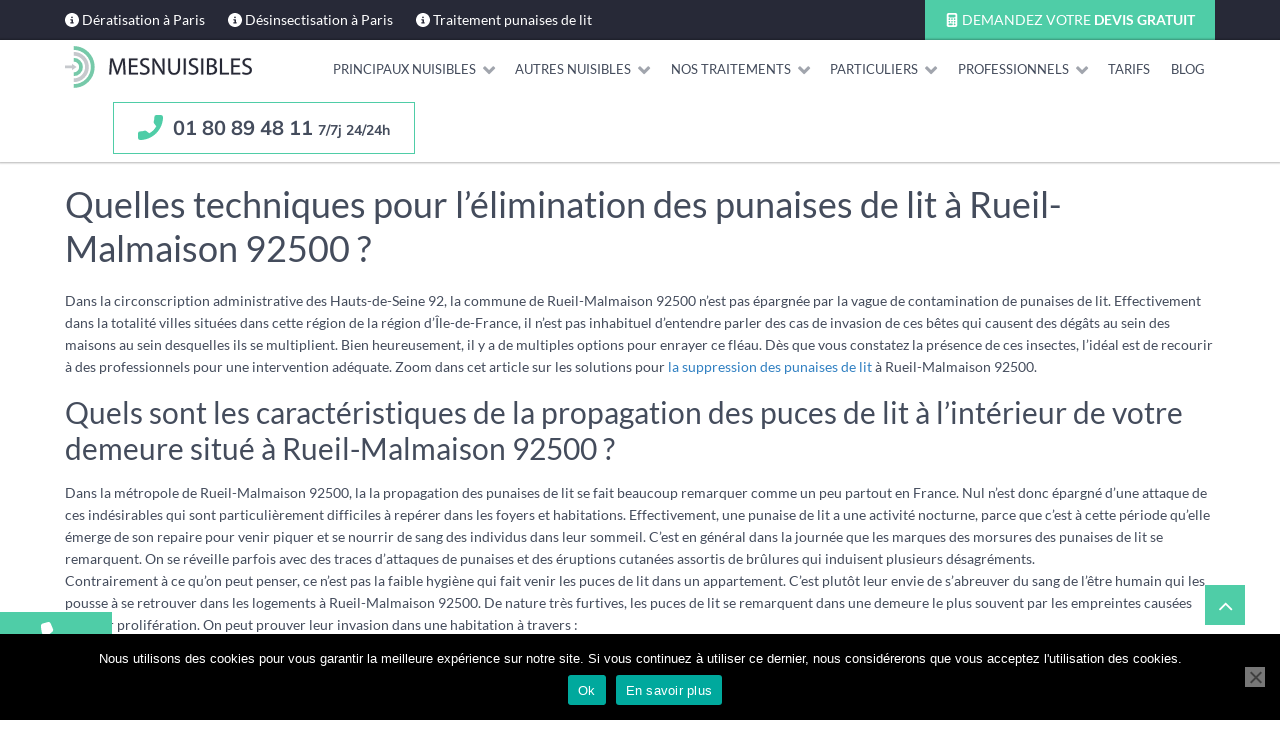

--- FILE ---
content_type: text/html; charset=UTF-8
request_url: https://www.mesnuisibles.com/principaux-nuisibles/punaises-de-lit/hauts-de-seine-92/rueil-malmaison-92500/
body_size: 21561
content:
                            <!DOCTYPE html>
<html lang="fr-FR" dir="ltr">
                
<head><meta http-equiv="Content-Type" content="text/html; charset=UTF-8" /><script>if(navigator.userAgent.match(/MSIE|Internet Explorer/i)||navigator.userAgent.match(/Trident\/7\..*?rv:11/i)){var href=document.location.href;if(!href.match(/[?&]nowprocket/)){if(href.indexOf("?")==-1){if(href.indexOf("#")==-1){document.location.href=href+"?nowprocket=1"}else{document.location.href=href.replace("#","?nowprocket=1#")}}else{if(href.indexOf("#")==-1){document.location.href=href+"&nowprocket=1"}else{document.location.href=href.replace("#","&nowprocket=1#")}}}}</script><script>class RocketLazyLoadScripts{constructor(){this.triggerEvents=["keydown","mousedown","mousemove","touchmove","touchstart","touchend","wheel"],this.userEventHandler=this._triggerListener.bind(this),this.touchStartHandler=this._onTouchStart.bind(this),this.touchMoveHandler=this._onTouchMove.bind(this),this.touchEndHandler=this._onTouchEnd.bind(this),this.clickHandler=this._onClick.bind(this),this.interceptedClicks=[],window.addEventListener("pageshow",e=>{this.persisted=e.persisted}),window.addEventListener("DOMContentLoaded",()=>{this._preconnect3rdParties()}),this.delayedScripts={normal:[],async:[],defer:[]},this.trash=[],this.allJQueries=[]}_addUserInteractionListener(e){if(document.hidden){e._triggerListener();return}this.triggerEvents.forEach(t=>window.addEventListener(t,e.userEventHandler,{passive:!0})),window.addEventListener("touchstart",e.touchStartHandler,{passive:!0}),window.addEventListener("mousedown",e.touchStartHandler),document.addEventListener("visibilitychange",e.userEventHandler)}_removeUserInteractionListener(){this.triggerEvents.forEach(e=>window.removeEventListener(e,this.userEventHandler,{passive:!0})),document.removeEventListener("visibilitychange",this.userEventHandler)}_onTouchStart(e){"HTML"!==e.target.tagName&&(window.addEventListener("touchend",this.touchEndHandler),window.addEventListener("mouseup",this.touchEndHandler),window.addEventListener("touchmove",this.touchMoveHandler,{passive:!0}),window.addEventListener("mousemove",this.touchMoveHandler),e.target.addEventListener("click",this.clickHandler),this._renameDOMAttribute(e.target,"onclick","rocket-onclick"),this._pendingClickStarted())}_onTouchMove(e){window.removeEventListener("touchend",this.touchEndHandler),window.removeEventListener("mouseup",this.touchEndHandler),window.removeEventListener("touchmove",this.touchMoveHandler,{passive:!0}),window.removeEventListener("mousemove",this.touchMoveHandler),e.target.removeEventListener("click",this.clickHandler),this._renameDOMAttribute(e.target,"rocket-onclick","onclick"),this._pendingClickFinished()}_onTouchEnd(e){window.removeEventListener("touchend",this.touchEndHandler),window.removeEventListener("mouseup",this.touchEndHandler),window.removeEventListener("touchmove",this.touchMoveHandler,{passive:!0}),window.removeEventListener("mousemove",this.touchMoveHandler)}_onClick(e){e.target.removeEventListener("click",this.clickHandler),this._renameDOMAttribute(e.target,"rocket-onclick","onclick"),this.interceptedClicks.push(e),e.preventDefault(),e.stopPropagation(),e.stopImmediatePropagation(),this._pendingClickFinished()}_replayClicks(){window.removeEventListener("touchstart",this.touchStartHandler,{passive:!0}),window.removeEventListener("mousedown",this.touchStartHandler),this.interceptedClicks.forEach(e=>{e.target.dispatchEvent(new MouseEvent("click",{view:e.view,bubbles:!0,cancelable:!0}))})}_waitForPendingClicks(){return new Promise(e=>{this._isClickPending?this._pendingClickFinished=e:e()})}_pendingClickStarted(){this._isClickPending=!0}_pendingClickFinished(){this._isClickPending=!1}_renameDOMAttribute(e,t,i){e.hasAttribute&&e.hasAttribute(t)&&(event.target.setAttribute(i,event.target.getAttribute(t)),event.target.removeAttribute(t))}_triggerListener(){this._removeUserInteractionListener(this),"loading"===document.readyState?document.addEventListener("DOMContentLoaded",this._loadEverythingNow.bind(this)):this._loadEverythingNow()}_preconnect3rdParties(){let e=[];document.querySelectorAll("script[type=rocketlazyloadscript]").forEach(t=>{if(t.hasAttribute("src")){let i=new URL(t.src).origin;i!==location.origin&&e.push({src:i,crossOrigin:t.crossOrigin||"module"===t.getAttribute("data-rocket-type")})}}),e=[...new Map(e.map(e=>[JSON.stringify(e),e])).values()],this._batchInjectResourceHints(e,"preconnect")}async _loadEverythingNow(){this.lastBreath=Date.now(),this._delayEventListeners(this),this._delayJQueryReady(this),this._handleDocumentWrite(),this._registerAllDelayedScripts(),this._preloadAllScripts(),await this._loadScriptsFromList(this.delayedScripts.normal),await this._loadScriptsFromList(this.delayedScripts.defer),await this._loadScriptsFromList(this.delayedScripts.async);try{await this._triggerDOMContentLoaded(),await this._triggerWindowLoad()}catch(e){console.error(e)}window.dispatchEvent(new Event("rocket-allScriptsLoaded")),this._waitForPendingClicks().then(()=>{this._replayClicks()}),this._emptyTrash()}_registerAllDelayedScripts(){document.querySelectorAll("script[type=rocketlazyloadscript]").forEach(e=>{e.hasAttribute("data-rocket-src")?e.hasAttribute("async")&&!1!==e.async?this.delayedScripts.async.push(e):e.hasAttribute("defer")&&!1!==e.defer||"module"===e.getAttribute("data-rocket-type")?this.delayedScripts.defer.push(e):this.delayedScripts.normal.push(e):this.delayedScripts.normal.push(e)})}async _transformScript(e){return await this._littleBreath(),new Promise(t=>{function i(){e.setAttribute("data-rocket-status","executed"),t()}function r(){e.setAttribute("data-rocket-status","failed"),t()}try{let n=e.getAttribute("data-rocket-type"),s=e.getAttribute("data-rocket-src");if(n?(e.type=n,e.removeAttribute("data-rocket-type")):e.removeAttribute("type"),e.addEventListener("load",i),e.addEventListener("error",r),s)e.src=s,e.removeAttribute("data-rocket-src");else if(navigator.userAgent.indexOf("Firefox/")>0){var a=document.createElement("script");[...e.attributes].forEach(e=>{"type"!==e.nodeName&&a.setAttribute("data-rocket-type"===e.nodeName?"type":e.nodeName,e.nodeValue)}),a.text=e.text,e.parentNode.replaceChild(a,e),i()}else e.src="data:text/javascript;base64,"+window.btoa(unescape(encodeURIComponent(e.text)))}catch(o){r()}})}async _loadScriptsFromList(e){let t=e.shift();return t&&t.isConnected?(await this._transformScript(t),this._loadScriptsFromList(e)):Promise.resolve()}_preloadAllScripts(){this._batchInjectResourceHints([...this.delayedScripts.normal,...this.delayedScripts.defer,...this.delayedScripts.async],"preload")}_batchInjectResourceHints(e,t){var i=document.createDocumentFragment();e.forEach(e=>{let r=e.getAttribute&&e.getAttribute("data-rocket-src")||e.src;if(r){let n=document.createElement("link");n.href=r,n.rel=t,"preconnect"!==t&&(n.as="script"),e.getAttribute&&"module"===e.getAttribute("data-rocket-type")&&(n.crossOrigin=!0),e.crossOrigin&&(n.crossOrigin=e.crossOrigin),e.integrity&&(n.integrity=e.integrity),i.appendChild(n),this.trash.push(n)}}),document.head.appendChild(i)}_delayEventListeners(e){let t={};function i(e,i){!function e(i){!t[i]&&(t[i]={originalFunctions:{add:i.addEventListener,remove:i.removeEventListener},eventsToRewrite:[]},i.addEventListener=function(){arguments[0]=r(arguments[0]),t[i].originalFunctions.add.apply(i,arguments)},i.removeEventListener=function(){arguments[0]=r(arguments[0]),t[i].originalFunctions.remove.apply(i,arguments)});function r(e){return t[i].eventsToRewrite.indexOf(e)>=0?"rocket-"+e:e}}(e),t[e].eventsToRewrite.push(i)}function r(e,t){let i=e[t];Object.defineProperty(e,t,{get:()=>i||function(){},set(r){e["rocket"+t]=i=r}})}i(document,"DOMContentLoaded"),i(window,"DOMContentLoaded"),i(window,"load"),i(window,"pageshow"),i(document,"readystatechange"),r(document,"onreadystatechange"),r(window,"onload"),r(window,"onpageshow")}_delayJQueryReady(e){let t;function i(i){if(i&&i.fn&&!e.allJQueries.includes(i)){i.fn.ready=i.fn.init.prototype.ready=function(t){return e.domReadyFired?t.bind(document)(i):document.addEventListener("rocket-DOMContentLoaded",()=>t.bind(document)(i)),i([])};let r=i.fn.on;i.fn.on=i.fn.init.prototype.on=function(){if(this[0]===window){function e(e){return e.split(" ").map(e=>"load"===e||0===e.indexOf("load.")?"rocket-jquery-load":e).join(" ")}"string"==typeof arguments[0]||arguments[0]instanceof String?arguments[0]=e(arguments[0]):"object"==typeof arguments[0]&&Object.keys(arguments[0]).forEach(t=>{delete Object.assign(arguments[0],{[e(t)]:arguments[0][t]})[t]})}return r.apply(this,arguments),this},e.allJQueries.push(i)}t=i}i(window.jQuery),Object.defineProperty(window,"jQuery",{get:()=>t,set(e){i(e)}})}async _triggerDOMContentLoaded(){this.domReadyFired=!0,await this._littleBreath(),document.dispatchEvent(new Event("rocket-DOMContentLoaded")),await this._littleBreath(),window.dispatchEvent(new Event("rocket-DOMContentLoaded")),await this._littleBreath(),document.dispatchEvent(new Event("rocket-readystatechange")),await this._littleBreath(),document.rocketonreadystatechange&&document.rocketonreadystatechange()}async _triggerWindowLoad(){await this._littleBreath(),window.dispatchEvent(new Event("rocket-load")),await this._littleBreath(),window.rocketonload&&window.rocketonload(),await this._littleBreath(),this.allJQueries.forEach(e=>e(window).trigger("rocket-jquery-load")),await this._littleBreath();let e=new Event("rocket-pageshow");e.persisted=this.persisted,window.dispatchEvent(e),await this._littleBreath(),window.rocketonpageshow&&window.rocketonpageshow({persisted:this.persisted})}_handleDocumentWrite(){let e=new Map;document.write=document.writeln=function(t){let i=document.currentScript;i||console.error("WPRocket unable to document.write this: "+t);let r=document.createRange(),n=i.parentElement,s=e.get(i);void 0===s&&(s=i.nextSibling,e.set(i,s));let a=document.createDocumentFragment();r.setStart(a,0),a.appendChild(r.createContextualFragment(t)),n.insertBefore(a,s)}}async _littleBreath(){Date.now()-this.lastBreath>45&&(await this._requestAnimFrame(),this.lastBreath=Date.now())}async _requestAnimFrame(){return document.hidden?new Promise(e=>setTimeout(e)):new Promise(e=>requestAnimationFrame(e))}_emptyTrash(){this.trash.forEach(e=>e.remove())}static run(){let e=new RocketLazyLoadScripts;e._addUserInteractionListener(e)}}RocketLazyLoadScripts.run();</script>
    
            <meta name="viewport" content="width=device-width, initial-scale=1.0">
        <meta http-equiv="X-UA-Compatible" content="IE=edge" />
        

        
            
    <link rel="profile" href="http://gmpg.org/xfn/11" />
    <link rel="pingback" href="https://www.mesnuisibles.com/xmlrpc.php" />
    <meta name='robots' content='index, follow, max-image-preview:large, max-snippet:-1, max-video-preview:-1' />

<!-- Google Tag Manager for WordPress by gtm4wp.com -->
<script data-cfasync="false" data-pagespeed-no-defer>
	var gtm4wp_datalayer_name = "dataLayer";
	var dataLayer = dataLayer || [];
</script>
<!-- End Google Tag Manager for WordPress by gtm4wp.com -->
	<!-- This site is optimized with the Yoast SEO plugin v21.1 - https://yoast.com/wordpress/plugins/seo/ -->
	<title>Traitement punaise de lit à Rueil-Malmaison 92500 - Mesnuisibles</title><link rel="stylesheet" href="https://www.mesnuisibles.com/wp-content/cache/min/1/c31b70e1231aa5d06d6fd8e9aabe1d2c.css" media="all" data-minify="1" />
	<link rel="canonical" href="https://www.mesnuisibles.com/principaux-nuisibles/punaises-de-lit/hauts-de-seine-92/rueil-malmaison-92500/" />
	<meta property="og:locale" content="fr_FR" />
	<meta property="og:type" content="article" />
	<meta property="og:title" content="Traitement punaise de lit à Rueil-Malmaison 92500 - Mesnuisibles" />
	<meta property="og:description" content="Quelles techniques pour l&#8217;élimination des punaises de lit à Rueil-Malmaison 92500 ? Dans la circonscription administrative des Hauts-de-Seine 92, la commune de Rueil-Malmaison 92500 n’est pas épargnée par la vague de contamination de punaises de lit. Effectivement dans la totalité villes situées dans cette région de la région d’Île-de-France, il n’est pas inhabituel d’entendre parler [&hellip;]" />
	<meta property="og:url" content="https://www.mesnuisibles.com/principaux-nuisibles/punaises-de-lit/hauts-de-seine-92/rueil-malmaison-92500/" />
	<meta property="og:site_name" content="Mesnuisibles" />
	<meta property="article:modified_time" content="2022-11-29T20:38:43+00:00" />
	<meta property="og:image" content="https://www.mesnuisibles.com/wp-content/uploads/2022/11/traitement-punaise-de-lit-rueil-malmaison-92500.jpg" />
	<meta property="og:image:width" content="580" />
	<meta property="og:image:height" content="303" />
	<meta property="og:image:type" content="image/jpeg" />
	<meta name="twitter:card" content="summary_large_image" />
	<meta name="twitter:label1" content="Durée de lecture estimée" />
	<meta name="twitter:data1" content="5 minutes" />
	<!-- / Yoast SEO plugin. -->


<link rel='dns-prefetch' href='//www.googletagmanager.com' />

<style type="text/css">
img.wp-smiley,
img.emoji {
	display: inline !important;
	border: none !important;
	box-shadow: none !important;
	height: 1em !important;
	width: 1em !important;
	margin: 0 0.07em !important;
	vertical-align: -0.1em !important;
	background: none !important;
	padding: 0 !important;
}
</style>
	
















<style id='rocket-lazyload-inline-css' type='text/css'>
.rll-youtube-player{position:relative;padding-bottom:56.23%;height:0;overflow:hidden;max-width:100%;}.rll-youtube-player:focus-within{outline: 2px solid currentColor;outline-offset: 5px;}.rll-youtube-player iframe{position:absolute;top:0;left:0;width:100%;height:100%;z-index:100;background:0 0}.rll-youtube-player img{bottom:0;display:block;left:0;margin:auto;max-width:100%;width:100%;position:absolute;right:0;top:0;border:none;height:auto;-webkit-transition:.4s all;-moz-transition:.4s all;transition:.4s all}.rll-youtube-player img:hover{-webkit-filter:brightness(75%)}.rll-youtube-player .play{height:100%;width:100%;left:0;top:0;position:absolute;background:url(https://www.mesnuisibles.com/wp-content/plugins/wp-rocket/assets/img/youtube.png) no-repeat center;background-color: transparent !important;cursor:pointer;border:none;}
</style>
<script data-minify="1" defer type='text/javascript' src='https://www.mesnuisibles.com/wp-content/cache/min/1/wp-content/plugins/plugin/static/react_mim.js?ver=1754006852' id='my_plugin_key-js'></script>
<script type='text/javascript' src='https://www.mesnuisibles.com/wp-includes/js/jquery/jquery.min.js?ver=3.6.1' id='jquery-core-js' defer></script>
<script type='text/javascript' src='https://www.mesnuisibles.com/wp-includes/js/jquery/jquery-migrate.min.js?ver=3.3.2' id='jquery-migrate-js' defer></script>
<script type="rocketlazyloadscript" data-rocket-type='text/javascript' async="async" data-rocket-src='https://www.googletagmanager.com/gtag/js?id=UA-138139652-1' id='js-js'></script>
<script data-minify="1" type='text/javascript' src='https://www.mesnuisibles.com/wp-content/cache/min/1/wp-content/themes/g5_hydrogen/custom/js/perso.js?ver=1754006852' id='perso-js' defer></script>
<link rel="https://api.w.org/" href="https://www.mesnuisibles.com/wp-json/" /><link rel="alternate" type="application/json" href="https://www.mesnuisibles.com/wp-json/wp/v2/pages/4246" /><link rel="EditURI" type="application/rsd+xml" title="RSD" href="https://www.mesnuisibles.com/xmlrpc.php?rsd" />
<link rel="wlwmanifest" type="application/wlwmanifest+xml" href="https://www.mesnuisibles.com/wp-includes/wlwmanifest.xml" />
<meta name="generator" content="WordPress 6.1.9" />
<link rel='shortlink' href='https://www.mesnuisibles.com/?p=4246' />
<link rel="alternate" type="application/json+oembed" href="https://www.mesnuisibles.com/wp-json/oembed/1.0/embed?url=https%3A%2F%2Fwww.mesnuisibles.com%2Fprincipaux-nuisibles%2Fpunaises-de-lit%2Fhauts-de-seine-92%2Frueil-malmaison-92500%2F" />
<link rel="alternate" type="text/xml+oembed" href="https://www.mesnuisibles.com/wp-json/oembed/1.0/embed?url=https%3A%2F%2Fwww.mesnuisibles.com%2Fprincipaux-nuisibles%2Fpunaises-de-lit%2Fhauts-de-seine-92%2Frueil-malmaison-92500%2F&#038;format=xml" />
<!-- Google tag (gtag.js) -->
<script type="rocketlazyloadscript" async data-rocket-src="https://www.googletagmanager.com/gtag/js?id=AW-11089768639"></script>
<script type="rocketlazyloadscript">
  window.dataLayer = window.dataLayer || [];
  function gtag(){dataLayer.push(arguments);}
  gtag('js', new Date());

  gtag('config', 'AW-11089768639');
</script>
<script type="rocketlazyloadscript">
  gtag('config', 'AW-11089768639/UkFNCM_ft_gDEL_hgagp', {
    'phone_conversion_number': '01 80 89 48 11'
  });
</script>

<!-- Chat -->
<!-- Event snippet for Chat conversion page
In your html page, add the snippet and call gtag_report_conversion when someone clicks on the chosen link or button. -->
<script type="rocketlazyloadscript">
function gtag_report_conversion_chat(url) {
  var callback = function () {
    if (typeof(url) != 'undefined') {
      window.location = url;
    }
  };
  gtag('event', 'conversion', {
      'send_to': 'AW-11089768639/mw6uCLKbzIsYEL_hgagp',
      'event_callback': callback
  });
  return false;
}
</script>

<!-- Fin Chat --><script type="application/ld+json">{
    "@context": "https://schema.org/",
    "@type": "CreativeWorkSeries",
    "name": "Quelles techniques pour l&#039;élimination des punaises de lit à Rueil-Malmaison 92500 ?",
    "aggregateRating": {
        "@type": "AggregateRating",
        "ratingValue": "5",
        "bestRating": "5",
        "ratingCount": "1"
    }
}</script>
<!-- Google Tag Manager for WordPress by gtm4wp.com -->
<!-- GTM Container placement set to footer -->
<script type="rocketlazyloadscript" data-cfasync="false" data-pagespeed-no-defer>
</script>
<!-- End Google Tag Manager for WordPress by gtm4wp.com -->
<link rel="preload" as="font" href="https://www.mesnuisibles.com/wp-content/plugins/awp-optimize/fonts/lato/lato-v23-latin-regular.woff2" crossorigin>
<link rel="preload" as="font" href="https://www.mesnuisibles.com/wp-content/plugins/awp-optimize/fonts/lato/lato-v23-latin-700.woff2" crossorigin>
<link rel="preload" as="font" href="https://www.mesnuisibles.com/wp-content/plugins/awp-optimize/fonts/muli/Muli-Bold.woff2" crossorigin>
<link rel="preload" as="font" href="https://www.mesnuisibles.com/wp-content/plugins/awp-optimize/fonts/muli/Muli-Regular.woff2" crossorigin><meta name="generator" content="Powered by WPBakery Page Builder - drag and drop page builder for WordPress."/>
<style type="text/css">
            #g-header.g-fixed-element {
                position: fixed;
                width: 100%;
                top: 0;
                left: 0;
                z-index: 1003;
            }
        </style>
<script type="rocketlazyloadscript" data-rocket-type="text/javascript">      window.dataLayer = window.dataLayer || [];
      function gtag(){dataLayer.push(arguments);}
      gtag('js', new Date());

      gtag('config', 'UA-138139652-1');

          </script>
		<style type="text/css" id="wp-custom-css">
			@media (min-width: 1200px) {
.g-main-nav .g-toplevel>li>.g-menu-item-container {
    padding: 1rem .640rem !important;
}
}


.home_bloc_nuissible a {
	padding: 20px 10px 30px !important;
}


div.page-dep-ville h1 { font-size: 2.25rem !important;margin: 20px 0 !important;line-height: normal !important; }
div.page-dep-ville h2 { margin: 15px 0 !important;font-size: 1.9rem !important;line-height: normal !important;}

article a.post-thumbnail {
	display:none !important;
}		</style>
		<noscript><style> .wpb_animate_when_almost_visible { opacity: 1; }</style></noscript><noscript><style id="rocket-lazyload-nojs-css">.rll-youtube-player, [data-lazy-src]{display:none !important;}</style></noscript>
                
</head>

    
    <body class="gantry g-offcanvas-left g-home g-style-preset2 page-template-default page page-id-4246 page-child parent-pageid-3798 site outline-default dir-ltr cookies-not-set wpb-js-composer js-comp-ver-6.10.0 vc_responsive">
        
                    

        <div id="g-offcanvas"  data-g-offcanvas-swipe="1" data-g-offcanvas-css3="1">
                        <div class="g-grid">                        

        <div class="g-block size-100">
             <div id="mobile-menu-2887-particle" class="g-content g-particle">            <div id="g-mobilemenu-container" data-g-menu-breakpoint="48rem"></div>
            </div>
        </div>
            </div>
    </div>
        <div id="g-page-surround">
            <div class="g-offcanvas-hide g-offcanvas-toggle" role="navigation" data-offcanvas-toggle aria-controls="g-offcanvas" aria-expanded="false"><i class="fa fa-fw fa-bars"></i></div>                        

                                                        
                <div id="g-toplink">
                <div class="g-container">                                <div class="g-grid">                        

        <div class="g-block size-100">
             <div class="g-content">
                                    <div id="np_templatera_widget-2" class="widget widget_np_templatera_widget"><div class="widget-text wp_widget_plugin_box"><div class="templatera_shortcode"><div class="vc_row wpb_row vc_row-fluid"><div class="wpb_column vc_column_container vc_col-sm-8"><div class="vc_column-inner"><div class="wpb_wrapper">
	<div class="wpb_raw_code wpb_content_element wpb_raw_html" >
		<div class="wpb_wrapper">
			<div class="top_links">
	<a href="/nos-traitements/deratisation/"><svg width="14" height="14" fill="currentColor" xmlns="http://www.w3.org/2000/svg" viewBox="0 0 512 512"><path d="M256 512c141.4 0 256-114.6 256-256S397.4 0 256 0S0 114.6 0 256S114.6 512 256 512zM216 336h24V272H216c-13.3 0-24-10.7-24-24s10.7-24 24-24h48c13.3 0 24 10.7 24 24v88h8c13.3 0 24 10.7 24 24s-10.7 24-24 24H216c-13.3 0-24-10.7-24-24s10.7-24 24-24zm40-144c-17.7 0-32-14.3-32-32s14.3-32 32-32s32 14.3 32 32s-14.3 32-32 32z"/></svg> <span>Dératisation à Paris</span></a>
	<a href="/nos-traitements/desinsectisation/"><svg width="14" height="14" fill="currentColor" xmlns="http://www.w3.org/2000/svg" viewBox="0 0 512 512"><path d="M256 512c141.4 0 256-114.6 256-256S397.4 0 256 0S0 114.6 0 256S114.6 512 256 512zM216 336h24V272H216c-13.3 0-24-10.7-24-24s10.7-24 24-24h48c13.3 0 24 10.7 24 24v88h8c13.3 0 24 10.7 24 24s-10.7 24-24 24H216c-13.3 0-24-10.7-24-24s10.7-24 24-24zm40-144c-17.7 0-32-14.3-32-32s14.3-32 32-32s32 14.3 32 32s-14.3 32-32 32z"/></svg> <span>Désinsectisation à Paris</span></a>
	<a href="/principaux-nuisibles/punaises-de-lit/"><svg width="14" height="14" fill="currentColor" xmlns="http://www.w3.org/2000/svg" viewBox="0 0 512 512"><path d="M256 512c141.4 0 256-114.6 256-256S397.4 0 256 0S0 114.6 0 256S114.6 512 256 512zM216 336h24V272H216c-13.3 0-24-10.7-24-24s10.7-24 24-24h48c13.3 0 24 10.7 24 24v88h8c13.3 0 24 10.7 24 24s-10.7 24-24 24H216c-13.3 0-24-10.7-24-24s10.7-24 24-24zm40-144c-17.7 0-32-14.3-32-32s14.3-32 32-32s32 14.3 32 32s-14.3 32-32 32z"/></svg> <span>Traitement punaises de lit</span></a>
</div>
		</div>
	</div>
</div></div></div><div class="wpb_column vc_column_container vc_col-sm-4"><div class="vc_column-inner"><div class="wpb_wrapper">
	<div class="wpb_raw_code wpb_content_element wpb_raw_html" >
		<div class="wpb_wrapper">
			<div class="top_devis">
	<a href="/devis-contact/"><svg width="14" height="14" fill="currentColor" xmlns="http://www.w3.org/2000/svg" viewBox="0 0 384 512"><path d="M64 0C28.7 0 0 28.7 0 64V448c0 35.3 28.7 64 64 64H320c35.3 0 64-28.7 64-64V64c0-35.3-28.7-64-64-64H64zM96 64H288c17.7 0 32 14.3 32 32v32c0 17.7-14.3 32-32 32H96c-17.7 0-32-14.3-32-32V96c0-17.7 14.3-32 32-32zM64 224c0-17.7 14.3-32 32-32s32 14.3 32 32s-14.3 32-32 32s-32-14.3-32-32zm32 64c17.7 0 32 14.3 32 32s-14.3 32-32 32s-32-14.3-32-32s14.3-32 32-32zM64 416c0-17.7 14.3-32 32-32h96c17.7 0 32 14.3 32 32s-14.3 32-32 32H96c-17.7 0-32-14.3-32-32zM192 192c17.7 0 32 14.3 32 32s-14.3 32-32 32s-32-14.3-32-32s14.3-32 32-32zM160 320c0-17.7 14.3-32 32-32s32 14.3 32 32s-14.3 32-32 32s-32-14.3-32-32zM288 192c17.7 0 32 14.3 32 32s-14.3 32-32 32s-32-14.3-32-32s14.3-32 32-32zM256 320c0-17.7 14.3-32 32-32s32 14.3 32 32s-14.3 32-32 32s-32-14.3-32-32zm32 64c17.7 0 32 14.3 32 32s-14.3 32-32 32s-32-14.3-32-32s14.3-32 32-32z"/></svg> <span>demandez votre</span> <strong>DEVIS gratuit</strong></a>
</div>
		</div>
	</div>
</div></div></div></div></div></div></div>
            
        </div>
        </div>
            </div>
            </div>
        
    </div>
                                                    
                <header id="g-header">
                <div class="g-container">                                <div class="g-grid">                        

        <div class="g-block size-20">
             <div id="logo-4082-particle" class="g-content g-particle">            <a href="https://www.mesnuisibles.com" target="_self" title="Gantry 5" rel="home" class="gantry-logo">
                        <svg version="1.1" xmlns="http://www.w3.org/2000/svg" x="0" y="0" viewBox="0 0 642.57 143.5" width="214" height="48" style="enable-background:new 0 0 642.57 143.5" xml:space="preserve"><style>.st1{fill:#c6c9cd}.st2{fill:#76c9a9}</style><path d="M200.13 73.26c-.41-7.73-.91-17.02-.82-23.93h-.25a324.2 324.2 0 0 1-6.99 21.05l-9.79 26.89h-5.43l-8.96-26.4a252.58 252.58 0 0 1-6.42-21.55h-.16c-.17 6.91-.58 16.2-1.07 24.51l-1.48 23.77h-6.83l3.87-55.43h9.13l9.46 26.81c2.13 6.14 4 12.37 5.59 18.67h.25c1.4-5.59 3.37-11.68 5.84-18.67l9.87-26.81h9.13l3.45 55.43h-6.99l-1.4-24.34zm48.11-1.65h-21.55V91.6h24.02v6h-31.17V42.17h29.94v6H226.7v17.52h21.55l-.01 5.92zm10.77 17.27a25.36 25.36 0 0 0 12.83 3.62c7.32 0 11.6-3.87 11.6-9.46 0-5.18-2.96-8.14-10.45-11.02-9.05-3.21-14.64-7.9-14.64-15.71 0-8.64 7.16-15.05 17.93-15.05 5.67 0 9.79 1.32 12.25 2.71l-1.97 5.84a22.13 22.13 0 0 0-10.53-2.63c-7.57 0-10.44 4.52-10.44 8.31 0 5.18 3.37 7.73 11.02 10.69 9.38 3.62 14.15 8.14 14.15 16.28 0 8.55-6.33 15.96-19.41 15.96-5.35 0-11.19-1.56-14.15-3.54l1.81-6zm41.53 8.72V42.17h7.81l17.77 28.05c4.11 6.5 7.32 12.34 9.95 18.01l.17-.08c-.66-7.4-.82-14.15-.82-22.78v-23.2h6.74V97.6h-7.24l-17.6-28.13c-3.87-6.17-7.57-12.5-10.36-18.5l-.25.08c.41 6.99.58 13.65.58 22.86V97.6h-6.75zm61.27-55.43v32.82c0 12.42 5.51 17.68 12.91 17.68 8.22 0 13.49-5.43 13.49-17.68V42.17h7.24v32.32c0 17.02-8.96 24.02-20.97 24.02-11.35 0-19.9-6.5-19.9-23.69V42.17h7.23zm53.21 0V97.6h-7.16V42.17h7.16zm11.51 46.71a25.36 25.36 0 0 0 12.83 3.62c7.32 0 11.6-3.87 11.6-9.46 0-5.18-2.96-8.14-10.45-11.02-9.05-3.21-14.64-7.9-14.64-15.71 0-8.64 7.16-15.05 17.93-15.05 5.67 0 9.79 1.32 12.25 2.71l-1.97 5.84a22.13 22.13 0 0 0-10.53-2.63c-7.57 0-10.44 4.52-10.44 8.31 0 5.18 3.37 7.73 11.02 10.69 9.38 3.62 14.15 8.14 14.15 16.28 0 8.55-6.33 15.96-19.41 15.96-5.35 0-11.19-1.56-14.15-3.54l1.81-6zm48.68-46.71V97.6h-7.16V42.17h7.16zm12.5.74c4.31-.8 8.69-1.18 13.08-1.15 7.16 0 11.76 1.23 15.22 4.03 2.88 2.14 4.61 5.43 4.61 9.79 0 5.35-3.54 10.03-9.38 12.17v.16c5.26 1.32 11.43 5.67 11.43 13.9 0 4.77-1.89 8.39-4.69 11.1-3.87 3.54-10.12 5.18-19.16 5.18-4.93 0-8.72-.33-11.1-.66l-.01-54.52zm7.16 22.7h6.5c7.57 0 12.01-3.95 12.01-9.29 0-6.5-4.93-9.05-12.17-9.05-3.29 0-5.18.25-6.33.49v17.85h-.01zm0 26.56c1.4.25 3.45.33 6 .33 7.4 0 14.23-2.71 14.23-10.77 0-7.57-6.5-10.69-14.31-10.69h-5.92v21.13zm37.42-50h7.16V91.6h23.69v6H532.3V42.17h-.01zm67.52 29.44h-21.55V91.6h24.02v6h-31.17V42.17h29.94v6h-22.78v17.52h21.55v5.92h-.01zm10.77 17.27a25.36 25.36 0 0 0 12.83 3.62c7.32 0 11.6-3.87 11.6-9.46 0-5.18-2.96-8.14-10.45-11.02-9.05-3.21-14.64-7.9-14.64-15.71 0-8.64 7.16-15.05 17.93-15.05 5.67 0 9.79 1.32 12.25 2.71l-1.97 5.84a22.13 22.13 0 0 0-10.53-2.63c-7.57 0-10.45 4.52-10.45 8.31 0 5.18 3.37 7.73 11.02 10.69 9.38 3.62 14.15 8.14 14.15 16.28 0 8.55-6.33 15.96-19.41 15.96-5.35 0-11.19-1.56-14.15-3.54l1.82-6z" style="fill:#272936;stroke:#272936;stroke-width:.5;stroke-miterlimit:10"/><path class="st1" d="m31.99 66.28-7.72-5.48v5.96H0v9.44h24.27v6.51l7.72-5.47 7.72-5.48-7.72-5.48z"/><path class="st2" d="M30.13 40.4v13c10.12 0 18.35 8.23 18.35 18.35s-8.23 18.36-18.35 18.36v13a31.4 31.4 0 0 0 31.35-31.35A31.39 31.39 0 0 0 30.13 40.4z"/><path class="st1" d="M30.13 20.07v13a38.84 38.84 0 0 1 38.81 38.81 38.84 38.84 0 0 1-38.81 38.81v13a51.87 51.87 0 0 0 51.81-51.81 51.87 51.87 0 0 0-51.81-51.81z"/><path class="st2" d="M30.13 0v13a58.82 58.82 0 0 1 58.75 58.75 58.82 58.82 0 0 1-58.75 58.75v13c39.57 0 71.75-32.19 71.75-71.75S69.7 0 30.13 0z"/></svg>
            </a>
            </div>
        </div>
                    

        <div class="g-block size-80">
             <div id="menu-3327-particle" class="g-content g-particle">            <nav class="g-main-nav" data-g-hover-expand="true">
        <ul class="g-toplevel">
                                                                                                                
        
                
        
                
        
        <li class="g-menu-item g-menu-item-type-separator g-menu-item-713 g-parent g-standard  ">
                            <div class="g-menu-item-container" data-g-menuparent="">                                                                            <span class="g-separator g-menu-item-content">            <span class="g-menu-item-title">Principaux Nuisibles</span>
            </span>
                                        <span class="g-menu-parent-indicator"></span>                            </div>                                                                <ul class="g-dropdown g-inactive g-fade g-dropdown-right">
            <li class="g-dropdown-column">
                        <div class="g-grid">
                        <div class="g-block size-100">
            <ul class="g-sublevel">
                <li class="g-level-1 g-go-back">
                    <a class="g-menu-item-container" href="#" data-g-menuparent=""><span>Back</span></a>
                </li>
                                                                                                                    
        
                
        
                
        
        <li class="g-menu-item g-menu-item-type-post_type g-menu-item-229  ">
                            <a class="g-menu-item-container" href="https://www.mesnuisibles.com/principaux-nuisibles/punaises-de-lit/">
                                                                <span class="g-menu-item-content">
                                    <span class="g-menu-item-title">Punaises de lit</span>
            
                    </span>
                                                </a>
                                </li>
    
                                                                                                
        
                
        
                
        
        <li class="g-menu-item g-menu-item-type-post_type g-menu-item-228  ">
                            <a class="g-menu-item-container" href="https://www.mesnuisibles.com/principaux-nuisibles/puces/">
                                                                <span class="g-menu-item-content">
                                    <span class="g-menu-item-title">Puces</span>
            
                    </span>
                                                </a>
                                </li>
    
                                                                                                
        
                
        
                
        
        <li class="g-menu-item g-menu-item-type-post_type g-menu-item-231  ">
                            <a class="g-menu-item-container" href="https://www.mesnuisibles.com/principaux-nuisibles/souris/">
                                                                <span class="g-menu-item-content">
                                    <span class="g-menu-item-title">Souris</span>
            
                    </span>
                                                </a>
                                </li>
    
                                                                                                
        
                
        
                
        
        <li class="g-menu-item g-menu-item-type-post_type g-menu-item-230  ">
                            <a class="g-menu-item-container" href="https://www.mesnuisibles.com/principaux-nuisibles/rats/">
                                                                <span class="g-menu-item-content">
                                    <span class="g-menu-item-title">Rats</span>
            
                    </span>
                                                </a>
                                </li>
    
                                                                                                
        
                
        
                
        
        <li class="g-menu-item g-menu-item-type-post_type g-menu-item-227  ">
                            <a class="g-menu-item-container" href="https://www.mesnuisibles.com/principaux-nuisibles/cafards/">
                                                                <span class="g-menu-item-content">
                                    <span class="g-menu-item-title">Cafards</span>
            
                    </span>
                                                </a>
                                </li>
    
    
            </ul>
        </div>
            </div>

            </li>
        </ul>
            </li>
    
                                                                                                
        
                
        
                
        
        <li class="g-menu-item g-menu-item-type-separator g-menu-item-1045 g-parent g-standard  ">
                            <div class="g-menu-item-container" data-g-menuparent="">                                                                            <span class="g-separator g-menu-item-content">            <span class="g-menu-item-title">Autres Nuisibles</span>
            </span>
                                        <span class="g-menu-parent-indicator"></span>                            </div>                                                                <ul class="g-dropdown g-inactive g-fade g-dropdown-right">
            <li class="g-dropdown-column">
                        <div class="g-grid">
                        <div class="g-block size-100">
            <ul class="g-sublevel">
                <li class="g-level-1 g-go-back">
                    <a class="g-menu-item-container" href="#" data-g-menuparent=""><span>Back</span></a>
                </li>
                                                                                                                    
        
                
        
                
        
        <li class="g-menu-item g-menu-item-type-post_type g-menu-item-1708  ">
                            <a class="g-menu-item-container" href="https://www.mesnuisibles.com/autres-nuisibles/acariens/">
                                                                <span class="g-menu-item-content">
                                    <span class="g-menu-item-title">Acariens</span>
            
                    </span>
                                                </a>
                                </li>
    
                                                                                                
        
                
        
                
        
        <li class="g-menu-item g-menu-item-type-post_type g-menu-item-1694  ">
                            <a class="g-menu-item-container" href="https://www.mesnuisibles.com/autres-nuisibles/araignees/">
                                                                <span class="g-menu-item-content">
                                    <span class="g-menu-item-title">Araignées</span>
            
                    </span>
                                                </a>
                                </li>
    
                                                                                                
        
                
        
                
        
        <li class="g-menu-item g-menu-item-type-post_type g-menu-item-1313  ">
                            <a class="g-menu-item-container" href="https://www.mesnuisibles.com/autres-nuisibles/blattes/">
                                                                <span class="g-menu-item-content">
                                    <span class="g-menu-item-title">Blattes</span>
            
                    </span>
                                                </a>
                                </li>
    
                                                                                                
        
                
        
                
        
        <li class="g-menu-item g-menu-item-type-post_type g-menu-item-1195  ">
                            <a class="g-menu-item-container" href="https://www.mesnuisibles.com/autres-nuisibles/coccinelles-gendarmes/">
                                                                <span class="g-menu-item-content">
                                    <span class="g-menu-item-title">Coccinelles / Gendarmes</span>
            
                    </span>
                                                </a>
                                </li>
    
                                                                                                
        
                
        
                
        
        <li class="g-menu-item g-menu-item-type-post_type g-menu-item-1196  ">
                            <a class="g-menu-item-container" href="https://www.mesnuisibles.com/autres-nuisibles/fourmis/">
                                                                <span class="g-menu-item-content">
                                    <span class="g-menu-item-title">Fourmis</span>
            
                    </span>
                                                </a>
                                </li>
    
                                                                                                
        
                
        
                
        
        <li class="g-menu-item g-menu-item-type-post_type g-menu-item-1730  ">
                            <a class="g-menu-item-container" href="https://www.mesnuisibles.com/autres-nuisibles/frelons-asiatiques/">
                                                                <span class="g-menu-item-content">
                                    <span class="g-menu-item-title">Frelons Asiatiques</span>
            
                    </span>
                                                </a>
                                </li>
    
                                                                                                
        
                
        
                
        
        <li class="g-menu-item g-menu-item-type-post_type g-menu-item-1412 g-parent g-menu-item-link-parent ">
                            <a class="g-menu-item-container" href="https://www.mesnuisibles.com/autres-nuisibles/mites/">
                                                                <span class="g-menu-item-content">
                                    <span class="g-menu-item-title">Mites</span>
            
                    </span>
                    <span class="g-menu-parent-indicator" data-g-menuparent=""></span>                            </a>
                                                                            <ul class="g-dropdown g-inactive g-fade g-dropdown-right">
            <li class="g-dropdown-column">
                        <div class="g-grid">
                        <div class="g-block size-100">
            <ul class="g-sublevel">
                <li class="g-level-2 g-go-back">
                    <a class="g-menu-item-container" href="#" data-g-menuparent=""><span>Back</span></a>
                </li>
                                                                                                                    
        
                
        
                
        
        <li class="g-menu-item g-menu-item-type-post_type g-menu-item-1433  ">
                            <a class="g-menu-item-container" href="https://www.mesnuisibles.com/autres-nuisibles/mites/mites-alimentaires/">
                                                                <span class="g-menu-item-content">
                                    <span class="g-menu-item-title">Mites alimentaires</span>
            
                    </span>
                                                </a>
                                </li>
    
                                                                                                
        
                
        
                
        
        <li class="g-menu-item g-menu-item-type-post_type g-menu-item-1583  ">
                            <a class="g-menu-item-container" href="https://www.mesnuisibles.com/autres-nuisibles/mites/mites-vestimentaires/">
                                                                <span class="g-menu-item-content">
                                    <span class="g-menu-item-title">Mites vestimentaires</span>
            
                    </span>
                                                </a>
                                </li>
    
    
            </ul>
        </div>
            </div>

            </li>
        </ul>
            </li>
    
                                                                                                
        
                
        
                
        
        <li class="g-menu-item g-menu-item-type-post_type g-menu-item-1042  ">
                            <a class="g-menu-item-container" href="https://www.mesnuisibles.com/autres-nuisibles/moucherons/">
                                                                <span class="g-menu-item-content">
                                    <span class="g-menu-item-title">Moucherons</span>
            
                    </span>
                                                </a>
                                </li>
    
                                                                                                
        
                
        
                
        
        <li class="g-menu-item g-menu-item-type-post_type g-menu-item-1044  ">
                            <a class="g-menu-item-container" href="https://www.mesnuisibles.com/autres-nuisibles/nids-de-guepes/">
                                                                <span class="g-menu-item-content">
                                    <span class="g-menu-item-title">Nids de guêpes</span>
            
                    </span>
                                                </a>
                                </li>
    
                                                                                                
        
                
        
                
        
        <li class="g-menu-item g-menu-item-type-post_type g-menu-item-1828  ">
                            <a class="g-menu-item-container" href="https://www.mesnuisibles.com/autres-nuisibles/pigeons/">
                                                                <span class="g-menu-item-content">
                                    <span class="g-menu-item-title">Pigeons</span>
            
                    </span>
                                                </a>
                                </li>
    
                                                                                                
        
                
        
                
        
        <li class="g-menu-item g-menu-item-type-post_type g-menu-item-1588  ">
                            <a class="g-menu-item-container" href="https://www.mesnuisibles.com/autres-nuisibles/poissons-dargent/">
                                                                <span class="g-menu-item-content">
                                    <span class="g-menu-item-title">Poissons d’argent</span>
            
                    </span>
                                                </a>
                                </li>
    
                                                                                                
        
                
        
                
        
        <li class="g-menu-item g-menu-item-type-post_type g-menu-item-1333  ">
                            <a class="g-menu-item-container" href="https://www.mesnuisibles.com/punaises/">
                                                                <span class="g-menu-item-content">
                                    <span class="g-menu-item-title">Punaises</span>
            
                    </span>
                                                </a>
                                </li>
    
                                                                                                
        
                
        
                
        
        <li class="g-menu-item g-menu-item-type-post_type g-menu-item-1717  ">
                            <a class="g-menu-item-container" href="https://www.mesnuisibles.com/autres-nuisibles/tiques/">
                                                                <span class="g-menu-item-content">
                                    <span class="g-menu-item-title">Tiques</span>
            
                    </span>
                                                </a>
                                </li>
    
    
            </ul>
        </div>
            </div>

            </li>
        </ul>
            </li>
    
                                                                                                
        
                
        
                
        
        <li class="g-menu-item g-menu-item-type-separator g-menu-item-714 g-parent g-standard  ">
                            <div class="g-menu-item-container" data-g-menuparent="">                                                                            <span class="g-separator g-menu-item-content">            <span class="g-menu-item-title">Nos traitements</span>
            </span>
                                        <span class="g-menu-parent-indicator"></span>                            </div>                                                                <ul class="g-dropdown g-inactive g-fade g-dropdown-right">
            <li class="g-dropdown-column">
                        <div class="g-grid">
                        <div class="g-block size-100">
            <ul class="g-sublevel">
                <li class="g-level-1 g-go-back">
                    <a class="g-menu-item-container" href="#" data-g-menuparent=""><span>Back</span></a>
                </li>
                                                                                                                    
        
                
        
                
        
        <li class="g-menu-item g-menu-item-type-post_type g-menu-item-220  ">
                            <a class="g-menu-item-container" href="https://www.mesnuisibles.com/nos-traitements/desinfection/">
                                                                <span class="g-menu-item-content">
                                    <span class="g-menu-item-title">Désinfection</span>
            
                    </span>
                                                </a>
                                </li>
    
                                                                                                
        
                
        
                
        
        <li class="g-menu-item g-menu-item-type-post_type g-menu-item-221  ">
                            <a class="g-menu-item-container" href="https://www.mesnuisibles.com/nos-traitements/deratisation/">
                                                                <span class="g-menu-item-content">
                                    <span class="g-menu-item-title">Dératisation</span>
            
                    </span>
                                                </a>
                                </li>
    
                                                                                                
        
                
        
                
        
        <li class="g-menu-item g-menu-item-type-post_type g-menu-item-222  ">
                            <a class="g-menu-item-container" href="https://www.mesnuisibles.com/nos-traitements/desinsectisation/">
                                                                <span class="g-menu-item-content">
                                    <span class="g-menu-item-title">Désinsectisation</span>
            
                    </span>
                                                </a>
                                </li>
    
                                                                                                
        
                
        
                
        
        <li class="g-menu-item g-menu-item-type-post_type g-menu-item-223  ">
                            <a class="g-menu-item-container" href="https://www.mesnuisibles.com/nos-traitements/desourisation/">
                                                                <span class="g-menu-item-content">
                                    <span class="g-menu-item-title">Désourisation</span>
            
                    </span>
                                                </a>
                                </li>
    
                                                                                                
        
                
        
                
        
        <li class="g-menu-item g-menu-item-type-post_type g-menu-item-1812  ">
                            <a class="g-menu-item-container" href="https://www.mesnuisibles.com/nos-traitements/depigeonnage/">
                                                                <span class="g-menu-item-content">
                                    <span class="g-menu-item-title">Dépigeonnage</span>
            
                    </span>
                                                </a>
                                </li>
    
                                                                                                
        
                
        
                
        
        <li class="g-menu-item g-menu-item-type-post_type g-menu-item-1469  ">
                            <a class="g-menu-item-container" href="https://www.mesnuisibles.com/nos-traitements/traitement-thermique/">
                                                                <span class="g-menu-item-content">
                                    <span class="g-menu-item-title">Traitement thermique</span>
            
                    </span>
                                                </a>
                                </li>
    
    
            </ul>
        </div>
            </div>

            </li>
        </ul>
            </li>
    
                                                                                                
        
                
        
                
        
        <li class="g-menu-item g-menu-item-type-separator g-menu-item-728 g-parent g-standard  ">
                            <div class="g-menu-item-container" data-g-menuparent="">                                                                            <span class="g-separator g-menu-item-content">            <span class="g-menu-item-title">Particuliers</span>
            </span>
                                        <span class="g-menu-parent-indicator"></span>                            </div>                                                                <ul class="g-dropdown g-inactive g-fade g-dropdown-right">
            <li class="g-dropdown-column">
                        <div class="g-grid">
                        <div class="g-block size-100">
            <ul class="g-sublevel">
                <li class="g-level-1 g-go-back">
                    <a class="g-menu-item-container" href="#" data-g-menuparent=""><span>Back</span></a>
                </li>
                                                                                                                    
        
                
        
                
        
        <li class="g-menu-item g-menu-item-type-post_type g-menu-item-726  ">
                            <a class="g-menu-item-container" href="https://www.mesnuisibles.com/particuliers/nuisibles-en-appartement/">
                                                                <span class="g-menu-item-content">
                                    <span class="g-menu-item-title">Nuisibles en appartement</span>
            
                    </span>
                                                </a>
                                </li>
    
                                                                                                
        
                
        
                
        
        <li class="g-menu-item g-menu-item-type-post_type g-menu-item-727  ">
                            <a class="g-menu-item-container" href="https://www.mesnuisibles.com/particuliers/nuisibles-en-maison/">
                                                                <span class="g-menu-item-content">
                                    <span class="g-menu-item-title">Nuisibles en maison</span>
            
                    </span>
                                                </a>
                                </li>
    
                                                                                                
        
                
        
                
        
        <li class="g-menu-item g-menu-item-type-post_type g-menu-item-767  ">
                            <a class="g-menu-item-container" href="https://www.mesnuisibles.com/particuliers/nuisibles-jardin/">
                                                                <span class="g-menu-item-content">
                                    <span class="g-menu-item-title">Nuisibles jardin</span>
            
                    </span>
                                                </a>
                                </li>
    
    
            </ul>
        </div>
            </div>

            </li>
        </ul>
            </li>
    
                                                                                                
        
                
        
                
        
        <li class="g-menu-item g-menu-item-type-separator g-menu-item-807 g-parent g-standard  ">
                            <div class="g-menu-item-container" data-g-menuparent="">                                                                            <span class="g-separator g-menu-item-content">            <span class="g-menu-item-title">Professionnels</span>
            </span>
                                        <span class="g-menu-parent-indicator"></span>                            </div>                                                                <ul class="g-dropdown g-inactive g-fade g-dropdown-right">
            <li class="g-dropdown-column">
                        <div class="g-grid">
                        <div class="g-block size-100">
            <ul class="g-sublevel">
                <li class="g-level-1 g-go-back">
                    <a class="g-menu-item-container" href="#" data-g-menuparent=""><span>Back</span></a>
                </li>
                                                                                                                    
        
                
        
                
        
        <li class="g-menu-item g-menu-item-type-post_type g-menu-item-766  ">
                            <a class="g-menu-item-container" href="https://www.mesnuisibles.com/professionnel/nuisibles-hotel/">
                                                                <span class="g-menu-item-content">
                                    <span class="g-menu-item-title">Nuisibles hôtel</span>
            
                    </span>
                                                </a>
                                </li>
    
                                                                                                
        
                
        
                
        
        <li class="g-menu-item g-menu-item-type-post_type g-menu-item-897  ">
                            <a class="g-menu-item-container" href="https://www.mesnuisibles.com/professionnel/nuisibles-restaurant/">
                                                                <span class="g-menu-item-content">
                                    <span class="g-menu-item-title">Nuisibles restaurant</span>
            
                    </span>
                                                </a>
                                </li>
    
                                                                                                
        
                
        
                
        
        <li class="g-menu-item g-menu-item-type-post_type g-menu-item-974  ">
                            <a class="g-menu-item-container" href="https://www.mesnuisibles.com/professionnel/nuisibles-copropriete/">
                                                                <span class="g-menu-item-content">
                                    <span class="g-menu-item-title">Nuisibles copropriété</span>
            
                    </span>
                                                </a>
                                </li>
    
    
            </ul>
        </div>
            </div>

            </li>
        </ul>
            </li>
    
                                                                                                
        
                
        
                
        
        <li class="g-menu-item g-menu-item-type-post_type g-menu-item-218 g-standard  ">
                            <a class="g-menu-item-container" href="https://www.mesnuisibles.com/nos-tarifs/">
                                                                <span class="g-menu-item-content">
                                    <span class="g-menu-item-title">Tarifs</span>
            
                    </span>
                                                </a>
                                </li>
    
                                                                                                
        
                
        
                
        
        <li class="g-menu-item g-menu-item-type-custom g-menu-item-2979 g-standard  ">
                            <a class="g-menu-item-container" href="/blog/">
                                                                <span class="g-menu-item-content">
                                    <span class="g-menu-item-title">Blog</span>
            
                    </span>
                                                </a>
                                </li>
    
    
        </ul>
    </nav>
            </div>
        </div>
            </div>
                            <div class="g-grid">                        

        <div class="g-block size-100">
             <div class="g-content">
                                    <div id="np_templatera_widget-10" class="widget widget_np_templatera_widget"><div class="widget-text wp_widget_plugin_box"><div class="templatera_shortcode"><div data-vc-full-width="true" data-vc-full-width-init="false" class="vc_row wpb_row vc_row-fluid"><div class="wpb_column vc_column_container vc_col-sm-12"><div class="vc_column-inner"><div class="wpb_wrapper">
	<div class="wpb_raw_code wpb_content_element wpb_raw_html" >
		<div class="wpb_wrapper">
			<div class="fixed_tel_header"><a href="tel:0180894811"><svg xmlns="http://www.w3.org/2000/svg" viewBox="0 0 384 384" width="25" height="25" fill="#4fcda7"><path d="M0,282.9v70.3A30.8,30.8,0,0,0,30.8,384C225.6,384,384,225.6,384,30.8A30.8,30.8,0,0,0,353.2,0H282.7a30.8,30.8,0,0,0-30.8,30.8,217.5,217.5,0,0,1-11,68.6,31.1,31.1,0,0,0,7.6,31.4l31.7,42.1c-26.4,49.7-57.2,80.5-107.3,107.3l-43.2-32.6c-6.5-6.8-19.7-10.1-30.4-6.5a216.4,216.4,0,0,1-68.5,11A30.8,30.8,0,0,0,0,282.9Z"/></svg> 01 80 89 48 11 <span style="font-size:14px">7/7j 24/24h</span></a></div>
		</div>
	</div>

	<div class="wpb_raw_code wpb_raw_js" >
		<div class="wpb_wrapper">
			<script type="rocketlazyloadscript">gtag('config','AW-749138786/sCrQCPbzq6EBEOLmm-UC',{'phone_conversion_number':'0180894811'});</script>
		</div>
	</div>
</div></div></div></div><div class="vc_row-full-width vc_clearfix"></div></div></div></div>
            
        </div>
        </div>
            </div>
            </div>
        
    </header>
                                                    
                <main id="g-main">
                <div class="g-container">                                <div class="g-grid">                        

        <div class="g-block size-100">
             <div class="g-system-messages">
                                            <div id="system-message-container">
    <div id="system-message">
            </div>
</div>
            
    </div>
        </div>
            </div>
                            <div class="g-grid">                        

        <div class="g-block size-100">
             <div class="g-content">
                                                        
    <div class="platform-content">
        <div class="content-wrapper">
            <section class="entry">

                <article class="post-type-page post-4246 page type-page status-publish has-post-thumbnail" id="post-4246">

    
                <section class="entry-header">

                                    
                                    
        </section>
        
                
                        <section class="entry-content">

                                                                        <a href="https://www.mesnuisibles.com/principaux-nuisibles/punaises-de-lit/hauts-de-seine-92/rueil-malmaison-92500/" class="post-thumbnail" aria-hidden="true">
                        <img width="1200" height="350" src="data:image/svg+xml,%3Csvg%20xmlns='http://www.w3.org/2000/svg'%20viewBox='0%200%201200%20350'%3E%3C/svg%3E" class="featured-image tease-featured-image " alt="Quelles techniques pour l&#8217;élimination des punaises de lit à Rueil-Malmaison 92500 ?" data-lazy-src="https://www.mesnuisibles.com/wp-content/uploads/2022/11/traitement-punaise-de-lit-rueil-malmaison-92500-1200x350-c-default.jpg" /><noscript><img width="1200" height="350" src="https://www.mesnuisibles.com/wp-content/uploads/2022/11/traitement-punaise-de-lit-rueil-malmaison-92500-1200x350-c-default.jpg" class="featured-image tease-featured-image " alt="Quelles techniques pour l&#8217;élimination des punaises de lit à Rueil-Malmaison 92500 ?" /></noscript>
                    </a>
                                
                                <div class="page-dep-ville">
<h1>Quelles techniques pour l&#8217;élimination des punaises de lit à Rueil-Malmaison 92500 ?</h1>
<p>Dans la circonscription administrative des Hauts-de-Seine 92, la commune de Rueil-Malmaison 92500 n’est pas épargnée par la vague de contamination de punaises de lit. Effectivement dans la totalité villes situées dans cette région de la région d’Île-de-France, il n’est pas inhabituel d’entendre parler des cas de invasion de ces bêtes qui causent des dégâts au sein des maisons au sein desquelles ils se multiplient. Bien heureusement, il y a de multiples options pour enrayer ce fléau. Dès que vous constatez la présence de ces insectes, l’idéal est de recourir à des professionnels pour une intervention adéquate. Zoom dans cet article sur les solutions pour <a title="l’élimination des punaises de lit" href="https://www.mesnuisibles.com/principaux-nuisibles/punaises-de-lit/">la suppression des punaises de lit</a> à Rueil-Malmaison 92500.</p>
<h2>Quels sont les caractéristiques de la propagation des puces de lit à l’intérieur de votre demeure situé à Rueil-Malmaison 92500 ?</h2>
<p>Dans la métropole de Rueil-Malmaison 92500, la la propagation des punaises de lit se fait beaucoup remarquer comme un peu partout en France. Nul n’est donc épargné d’une attaque de ces indésirables qui sont particulièrement difficiles à repérer dans les foyers et habitations. Effectivement, une punaise de lit a une activité nocturne, parce que c’est à cette période qu’elle émerge de son repaire pour venir piquer et se nourrir de sang des individus dans leur sommeil. C’est en général dans la journée que les marques des morsures des punaises de lit se remarquent. On se réveille parfois avec des traces d’attaques de punaises et des éruptions cutanées assortis de brûlures qui induisent plusieurs désagréments.<br />
Contrairement à ce qu’on peut penser, ce n’est pas la faible hygiène qui fait venir les puces de lit dans un appartement. C’est plutôt leur envie de s’abreuver du sang de l’être humain qui les pousse à se retrouver dans les logements à Rueil-Malmaison 92500. De nature très furtives, les puces de lit se remarquent dans une demeure le plus souvent par les empreintes causées par leur prolifération. On peut prouver leur invasion dans une habitation à travers :</p>
<ul>
<li>Les traces de punaises de lit sur le mur;</li>
<li>Les gouttes de sang sur le lit;</li>
<li>Leurs déjections;</li>
<li>La peau de punaise de lit;</li>
<li>La découverte d’un cadavre d’une puce.</li>
</ul>
<p>Face à ce phénomène, il ne faut pas attendre pour recourir à des experts en désinsectisation pour leur destruction. Le service d’une société de désinsectisation pour un procédé en vue de l’élimination des puces de lit à Rueil-Malmaison dans des Hauts-de-Seine demeure la meilleure option à choisir, car cela garantit un procédé efficace.</p>
<h2><img decoding="async" class="aligncenter size-full wp-image-4623" src="data:image/svg+xml,%3Csvg%20xmlns='http://www.w3.org/2000/svg'%20viewBox='0%200%20580%20303'%3E%3C/svg%3E" alt="Traitement punaise de lit à Rueil-Malmaison 92500" width="580" height="303" data-lazy-srcset="https://www.mesnuisibles.com/wp-content/uploads/2022/11/traitement-punaise-de-lit-rueil-malmaison-92500.jpg 580w, https://www.mesnuisibles.com/wp-content/uploads/2022/11/traitement-punaise-de-lit-rueil-malmaison-92500-300x157.jpg 300w" data-lazy-sizes="(max-width: 580px) 100vw, 580px" data-lazy-src="https://www.mesnuisibles.com/wp-content/uploads/2022/11/traitement-punaise-de-lit-rueil-malmaison-92500.jpg" /><noscript><img decoding="async" class="aligncenter size-full wp-image-4623" src="https://www.mesnuisibles.com/wp-content/uploads/2022/11/traitement-punaise-de-lit-rueil-malmaison-92500.jpg" alt="Traitement punaise de lit à Rueil-Malmaison 92500" width="580" height="303" srcset="https://www.mesnuisibles.com/wp-content/uploads/2022/11/traitement-punaise-de-lit-rueil-malmaison-92500.jpg 580w, https://www.mesnuisibles.com/wp-content/uploads/2022/11/traitement-punaise-de-lit-rueil-malmaison-92500-300x157.jpg 300w" sizes="(max-width: 580px) 100vw, 580px" /></noscript>Pourquoi recourir à Mesnuisibles pour vous libérer des punaises de lit à Rueil-Malmaison 92500 ?</h2>
<p>Pour arrêter la reproduction des puces de lit à Rueil-Malmaison 92500, vous pouvez contacter compagnie Mesnuisibles qui vous propose ses solutions. Notre équipe de professionnels possède l’expérience et les outils techniques nécessaires pour vous débarrasser complètement des punaises de lit et de tous les autres nuisibles. En réalité, nos professionnels en élimination de nuisibles en dératisation et en élimination sont parfaitement équipés pour exterminer tous les bestioles qui infestent votre demeure. Un service impeccable proposé par notre société d&#8217;élimination de bêtes. Le processus pour l’extermination des puces de lit est du ressort de experts en Hauts-de-Seine.<br />
En termes de lutte contre les puces de lit à Rueil-Malmaison 92500 et partout sur le territoire des Hauts-de-Seine, notre prestation est efficace. Il y a toujours une à se débarrasser des punaises de lit, car ces bestioles sont particulièrement robustes et créent bien de dommages chez les hommes. C’est pour cette raison que notre entreprise de spécialistes se dépêche sur place dès que vous nous contactez. En un laps de temps, nous procédons à un état des lieux à travers une étude qui conduit à un devis avec des coûts détaillés. Le montant de l’opération est fixé souvent au regard de la configuration de la maison à opérer. Que ce soit dans votre logement ou dans votre structure de travail à Rueil-Malmaison 92500, tout sera fait pour vous libérer des punaises de lit et autres nuisibles qui infestent votre milieu immédiat.</p>
<h2>Quelles sont les différentes procédures pour la suppression des puces de lit ?</h2>
<p>De façon croissante, les puces de lit se montrent résilientes aux insecticides existants sur le marché. Soyez assurés, car les solutions techniques offertes par la société Mesnuisibles sont tout à fait assurés et correspondent pour exterminer ces bêtes. Nos techniques contre une colonie de puces de lit à Rueil-Malmaison 92500 pour leur élimination sont pareilles que celles que nous utilisons à Paris ou partout en France.<br />
Nous pouvons avoir recours à un processus chimique spécifique pour mettre intégralement fin à une multiplication des puces de lit. Par ailleurs, le traitement thermique qui consiste à utiliser de la vapeur par vaporisation, d’une chaine de chaud ou du froid pour éradiquer ces puces de lit constitue l’une des méthodes proposées.<br />
en outre, nous employons les dispositifs et les approches d’exactitude pour approcher les punaises de lit dans leurs nids, où qu’ils se trouvent. Nous détenons tous les moyens que le destructeur de bêtes doit avoir pour l’extinction des parasites dans une demeure à Rueil-Malmaison 92500. À la fin la désinfection, nous veillons à ce que les bêtes comme punaise, sont intégralement détruites. Les produits employés pour le traitement ne présentent aucun risque pour les occupants après la désinfection.</p>
</div>


<div class="kk-star-ratings kksr-auto kksr-align-left kksr-valign-bottom"
    data-payload='{&quot;align&quot;:&quot;left&quot;,&quot;id&quot;:&quot;4246&quot;,&quot;slug&quot;:&quot;default&quot;,&quot;valign&quot;:&quot;bottom&quot;,&quot;ignore&quot;:&quot;&quot;,&quot;reference&quot;:&quot;auto&quot;,&quot;class&quot;:&quot;&quot;,&quot;count&quot;:&quot;1&quot;,&quot;legendonly&quot;:&quot;&quot;,&quot;readonly&quot;:&quot;&quot;,&quot;score&quot;:&quot;5&quot;,&quot;starsonly&quot;:&quot;&quot;,&quot;best&quot;:&quot;5&quot;,&quot;gap&quot;:&quot;5&quot;,&quot;greet&quot;:&quot;Notez cette page&quot;,&quot;legend&quot;:&quot;5\/5 - (1 vote)&quot;,&quot;size&quot;:&quot;24&quot;,&quot;title&quot;:&quot;Quelles techniques pour l\u0026#039;élimination des punaises de lit à Rueil-Malmaison 92500 ?&quot;,&quot;width&quot;:&quot;142.5&quot;,&quot;_legend&quot;:&quot;{score}\/{best} - ({count} {votes})&quot;,&quot;font_factor&quot;:&quot;1.25&quot;}'>
            
<div class="kksr-stars">
    
<div class="kksr-stars-inactive">
            <div class="kksr-star" data-star="1" style="padding-right: 5px">
            

<div class="kksr-icon" style="width: 24px; height: 24px;"></div>
        </div>
            <div class="kksr-star" data-star="2" style="padding-right: 5px">
            

<div class="kksr-icon" style="width: 24px; height: 24px;"></div>
        </div>
            <div class="kksr-star" data-star="3" style="padding-right: 5px">
            

<div class="kksr-icon" style="width: 24px; height: 24px;"></div>
        </div>
            <div class="kksr-star" data-star="4" style="padding-right: 5px">
            

<div class="kksr-icon" style="width: 24px; height: 24px;"></div>
        </div>
            <div class="kksr-star" data-star="5" style="padding-right: 5px">
            

<div class="kksr-icon" style="width: 24px; height: 24px;"></div>
        </div>
    </div>
    
<div class="kksr-stars-active" style="width: 142.5px;">
            <div class="kksr-star" style="padding-right: 5px">
            

<div class="kksr-icon" style="width: 24px; height: 24px;"></div>
        </div>
            <div class="kksr-star" style="padding-right: 5px">
            

<div class="kksr-icon" style="width: 24px; height: 24px;"></div>
        </div>
            <div class="kksr-star" style="padding-right: 5px">
            

<div class="kksr-icon" style="width: 24px; height: 24px;"></div>
        </div>
            <div class="kksr-star" style="padding-right: 5px">
            

<div class="kksr-icon" style="width: 24px; height: 24px;"></div>
        </div>
            <div class="kksr-star" style="padding-right: 5px">
            

<div class="kksr-icon" style="width: 24px; height: 24px;"></div>
        </div>
    </div>
</div>
                

<div class="kksr-legend" style="font-size: 19.2px;">
            5/5 - (1 vote)    </div>
    </div>


                
                
                                
                
            </section>
            
        
    
</article>

            </section>
        </div> <!-- /content-wrapper -->
    </div>

    
            
    </div>
        </div>
            </div>
            </div>
        
    </main>
                                                    
                <footer id="g-footer">
                <div class="g-container">                                <div class="g-grid">                        

        <div class="g-block size-100">
             <div class="g-content">
                                    <div id="np_templatera_widget-5" class="widget widget_np_templatera_widget"><div class="widget-text wp_widget_plugin_box"><div class="templatera_shortcode"><div class="vc_row wpb_row vc_row-fluid"><div class="wpb_column vc_column_container vc_col-sm-12"><div class="vc_column-inner"><div class="wpb_wrapper">
	<div  class="wpb_single_image wpb_content_element vc_align_center">
		
		<figure class="wpb_wrapper vc_figure">
			<div class="vc_single_image-wrapper   vc_box_border_grey"><img width="762" height="130" src="data:image/svg+xml,%3Csvg%20xmlns='http://www.w3.org/2000/svg'%20viewBox='0%200%20762%20130'%3E%3C/svg%3E" class="vc_single_image-img attachment-full" alt="" decoding="async" title="certification" data-lazy-srcset="https://www.mesnuisibles.com/wp-content/uploads/2019/02/certification.jpg 762w, https://www.mesnuisibles.com/wp-content/uploads/2019/02/certification-300x51.jpg 300w" data-lazy-sizes="(max-width: 762px) 100vw, 762px" data-lazy-src="https://www.mesnuisibles.com/wp-content/uploads/2019/02/certification.jpg" /><noscript><img width="762" height="130" src="https://www.mesnuisibles.com/wp-content/uploads/2019/02/certification.jpg" class="vc_single_image-img attachment-full" alt="" decoding="async" title="certification" srcset="https://www.mesnuisibles.com/wp-content/uploads/2019/02/certification.jpg 762w, https://www.mesnuisibles.com/wp-content/uploads/2019/02/certification-300x51.jpg 300w" sizes="(max-width: 762px) 100vw, 762px" /></noscript></div>
		</figure>
	</div>
</div></div></div></div></div></div></div><div id="np_templatera_widget-3" class="widget widget_np_templatera_widget"><div class="widget-text wp_widget_plugin_box"><div class="templatera_shortcode"><div id="row_faq" data-vc-full-width="true" data-vc-full-width-init="false" class="vc_row wpb_row vc_row-fluid bg_bleuM"><div class="wpb_column vc_column_container vc_col-sm-8"><div class="vc_column-inner"><div class="wpb_wrapper">
	<div class="wpb_text_column wpb_content_element " >
		<div class="wpb_wrapper">
			<p><span class="txt_42 font1 txt_blanc">Vos questions les plus fréquentes</span></p>

		</div>
	</div>
</div></div></div><div class="wpb_column vc_column_container vc_col-sm-4"><div class="vc_column-inner"><div class="wpb_wrapper">
	<div class="wpb_raw_code wpb_content_element wpb_raw_html btn_center padT_5" >
		<div class="wpb_wrapper">
			<div class="btn_vert_bm"><a href="/faq/">consultez notre faq</a></div>
		</div>
	</div>
</div></div></div></div><div class="vc_row-full-width vc_clearfix"></div></div></div></div><div id="np_templatera_widget-4" class="widget widget_np_templatera_widget"><div class="widget-text wp_widget_plugin_box"><div class="templatera_shortcode"><div data-vc-full-width="true" data-vc-full-width-init="false" class="vc_row wpb_row vc_row-fluid bg_bleuF"><div class="wpb_column vc_column_container vc_col-sm-12"><div class="vc_column-inner"><div class="wpb_wrapper"><div class="vc_empty_space"   style="height: 32px"><span class="vc_empty_space_inner"></span></div><div class="vc_row wpb_row vc_inner vc_row-fluid"><div class="wpb_column vc_column_container vc_col-sm-4"><div class="vc_column-inner"><div class="wpb_wrapper">
	<div class="wpb_text_column wpb_content_element " >
		<div class="wpb_wrapper">
			<p><span class="titre_3 txt_blanc font1">Mesnuisibles.com</span></p>

		</div>
	</div>

	<div class="wpb_text_column wpb_content_element " >
		<div class="wpb_wrapper">
			<ul>
<li><a href="#">À propos</a></li>
<li><a href="https://www.mesnuisibles.com/particuliers/nuisibles-en-appartement/">Nos prestations</a></li>
<li><a href="https://www.mesnuisibles.com/particuliers/nuisibles-en-maison/">Nos services</a></li>
<li><a href="https://www.mesnuisibles.com/blog/">Blog</a></li>
<li><a href="/mentions-legales/">Mentions légales</a></li>
<li><a href="/cgv/">CGV</a></li>
</ul>

		</div>
	</div>
</div></div></div><div class="wpb_column vc_column_container vc_col-sm-4"><div class="vc_column-inner"><div class="wpb_wrapper">
	<div class="wpb_text_column wpb_content_element " >
		<div class="wpb_wrapper">
			<p><span class="titre_3 txt_blanc font1">Nos traitements</span></p>

		</div>
	</div>

	<div class="wpb_text_column wpb_content_element " >
		<div class="wpb_wrapper">
			<ul>
<li><a href="https://www.mesnuisibles.com/nos-traitements/deratisation/">Dératisation</a></li>
<li><a href="https://www.mesnuisibles.com/nos-traitements/desourisation/">Désourisation</a></li>
<li><a href="https://www.mesnuisibles.com/nos-traitements/desinsectisation/">Désinsectisation</a></li>
<li><a href="https://www.mesnuisibles.com/nos-traitements/desinfection/">Désinfection</a></li>
<li><a href="https://www.mesnuisibles.com/nos-traitements/depigeonnage/">Dépigeonnage</a></li>
</ul>

		</div>
	</div>
</div></div></div><div class="wpb_column vc_column_container vc_col-sm-4"><div class="vc_column-inner"><div class="wpb_wrapper">
	<div class="wpb_text_column wpb_content_element " >
		<div class="wpb_wrapper">
			<p><span class="titre_3 txt_blanc font1">Infos pratiques</span></p>

		</div>
	</div>

	<div class="wpb_text_column wpb_content_element " >
		<div class="wpb_wrapper">
			<p>Mesnuisibles, votre expert du traitement des nuisibles sur Paris et en Ile-de-France pour les particuliers et les professionnels .</p>

		</div>
	</div>

	<div class="wpb_text_column wpb_content_element " >
		<div class="wpb_wrapper">
			<p><span class="titre_4 txt_vert">E.</span> <a href="mailto:mesnuisibles@gmail.com">mesnuisibles@gmail.com</a><br />
<span class="titre_4 txt_vert">T</span>. <a href="tel:0180894811">01.80.89.48.11</a></p>

		</div>
	</div>
</div></div></div></div><div class="vc_row wpb_row vc_inner vc_row-fluid"><div class="wpb_column vc_column_container vc_col-sm-12"><div class="vc_column-inner"><div class="wpb_wrapper">
	<div class="wpb_text_column wpb_content_element " >
		<div class="wpb_wrapper">
			<p style="text-align: center;">© 2019 Mesnuisibles.com // © 2019 Matière Première</p>

		</div>
	</div>
</div></div></div></div></div></div></div></div><div class="vc_row-full-width vc_clearfix"></div></div></div></div>
            
        </div>
        </div>
            </div>
            </div>
        
    </footer>
                                                    
                <div id="g-backtotop">
                <div class="g-container">                                <div class="g-grid">                        

        <div class="g-block size-100">
             <div id="totop-6376-particle" class="g-content g-particle">            <div class="totop g-particle">
    <div class="g-totop">
        <a href="#" id="g-totop" rel="nofollow">
            <i class="fa fa-angle-up"></i>                                </a>
    </div>
</div>
            </div>
        </div>
            </div>
            </div>
        
    </div>
                                                    
                <div id="g-contactfix">
                <div class="g-container">                                <div class="g-grid">                        

        <div class="g-block size-100">
             <div class="g-content">
                                    <div id="np_templatera_widget-9" class="widget widget_np_templatera_widget"><div class="widget-text wp_widget_plugin_box"><div class="templatera_shortcode"><div class="vc_row wpb_row vc_row-fluid"><div class="wpb_column vc_column_container vc_col-sm-12"><div class="vc_column-inner"><div class="wpb_wrapper">
	<div class="wpb_raw_code wpb_content_element wpb_raw_html" >
		<div class="wpb_wrapper">
			<div class="contact_fix_rappel">
	<span class="su-lightbox" data-mfp-src="#contactfix_pop_rappel" data-mfp-type="inline" data-mobile="yes">
		<div class="btn_vert"><a href="#"><svg xmlns="http://www.w3.org/2000/svg" viewBox="0 0 512 512" width="30" height="30" fill="currentColor"><path d="M164.9 24.6c-7.7-18.6-28-28.5-47.4-23.2l-88 24C12.1 30.2 0 46 0 64C0 311.4 200.6 512 448 512c18 0 33.8-12.1 38.6-29.5l24-88c5.3-19.4-4.6-39.7-23.2-47.4l-96-40c-16.3-6.8-35.2-2.1-46.3 11.6L304.7 368C234.3 334.7 177.3 277.7 144 207.3L193.3 167c13.7-11.2 18.4-30 11.6-46.3l-40-96z"/></svg><span>Demande de rappel</span></a></div>
	</span>
</div>
		</div>
	</div>
</div></div></div></div><div class="vc_row wpb_row vc_row-fluid"><div class="wpb_column vc_column_container vc_col-sm-12"><div class="vc_column-inner"><div class="wpb_wrapper">
	<div class="wpb_raw_code wpb_content_element wpb_raw_html" >
		<div class="wpb_wrapper">
			<div class="su-lightbox-content su-u-trim " id="contactfix_pop_rappel" style="display:none;width:auto;min-width:none;max-width:600px;margin-top:40px;margin-bottom:40px;padding:40px;background:#FFFFFF;color:#333333;box-shadow:0px 0px 15px #333333;text-align:center">
<div class="contactfix_pop_img">
	<img width="61" height="63" src="data:image/svg+xml,%3Csvg%20xmlns='http://www.w3.org/2000/svg'%20viewBox='0%200%2061%2063'%3E%3C/svg%3E" data-lazy-src="/wp-content/themes/g5_hydrogen/images/fix-phone.png"><noscript><img width="61" height="63" src="/wp-content/themes/g5_hydrogen/images/fix-phone.png"></noscript>
</div>
<div class="contactfix_pop_titre">
	<div class="contactfix_pop_titre_l1">Vous souhaitez</div>
	<div class="contactfix_pop_titre_l2">être rappelé</div>
</div>
<div class="contactfix_pop_form">
	
<div class="wpcf7 no-js" id="wpcf7-f483-p481-o2" lang="fr-FR" dir="ltr">
<div class="screen-reader-response"><p role="status" aria-live="polite" aria-atomic="true"></p> <ul></ul></div>
<form action="/principaux-nuisibles/punaises-de-lit/hauts-de-seine-92/rueil-malmaison-92500/#wpcf7-f483-p481-o2" method="post" class="wpcf7-form init" aria-label="Formulaire de contact" novalidate="novalidate" data-status="init">
<div style="display: none;">
<input type="hidden" name="_wpcf7" value="483" />
<input type="hidden" name="_wpcf7_version" value="5.7.7" />
<input type="hidden" name="_wpcf7_locale" value="fr_FR" />
<input type="hidden" name="_wpcf7_unit_tag" value="wpcf7-f483-p481-o2" />
<input type="hidden" name="_wpcf7_container_post" value="481" />
<input type="hidden" name="_wpcf7_posted_data_hash" value="" />
</div>
<p><span class="wpcf7-form-control-wrap" data-name="telephone"><input size="40" class="wpcf7-form-control wpcf7-text wpcf7-tel wpcf7-validates-as-required wpcf7-validates-as-tel" aria-required="true" aria-invalid="false" placeholder="Téléphone" value="" type="tel" name="telephone" /></span><br />
<input class="wpcf7-form-control has-spinner wpcf7-submit" type="submit" value="Envoyer" />
</p><p style="display: none !important;" class="akismet-fields-container" data-prefix="_wpcf7_ak_"><label>&#916;<textarea name="_wpcf7_ak_hp_textarea" cols="45" rows="8" maxlength="100"></textarea></label><input type="hidden" id="ak_js_2" name="_wpcf7_ak_js" value="29"/><script type="rocketlazyloadscript">document.getElementById( "ak_js_2" ).setAttribute( "value", ( new Date() ).getTime() );</script></p><input type='hidden' class='wpcf7-pum' value='{"closepopup":false,"closedelay":0,"openpopup":false,"openpopup_id":0}' /><div class="wpcf7-response-output" aria-hidden="true"></div>
</form>
</div>

</div>
<div class="contactfix_pop_img">
	<img width="61" height="63" src="data:image/svg+xml,%3Csvg%20xmlns='http://www.w3.org/2000/svg'%20viewBox='0%200%2061%2063'%3E%3C/svg%3E" data-lazy-src="/wp-content/themes/g5_hydrogen/images/fix-phone.png"><noscript><img width="61" height="63" src="/wp-content/themes/g5_hydrogen/images/fix-phone.png"></noscript>
</div>

<div class="fixed_tel">
    <a href="tel:0180894811" rel="noopener">
           01 80 89 48 11
    </a>
</div>
</div>
		</div>
	</div>

	<div class="wpb_raw_code wpb_raw_js" >
		<div class="wpb_wrapper">
			<script type="rocketlazyloadscript">
function gtag_report_conversion(url) {
  var callback = function () {
    if (typeof(url) != 'undefined') {
      window.location = url;
    }
  };
  gtag('event', 'conversion', {
      'send_to': 'AW-749138786/OWFTCKvVrKMBEOLmm-UC',
      'event_callback': callback
  });
  return false;
}
</script>

		</div>
	</div>
</div></div></div></div></div></div></div>
            
        </div>
        </div>
            </div>
            </div>
        
    </div>
                                
                        

        </div>
                    

                    <script type="rocketlazyloadscript" data-rocket-src="https://widget.manychat.com/110679898076396.js" defer="defer" fetchpriority="low">
</script>
<script type="rocketlazyloadscript" data-rocket-src="https://mccdn.me/assets/js/widget.js" defer="defer" fetchpriority="low"></script>


<script type="rocketlazyloadscript">
function chatClick() {
  //alert('chat click');
}


window.addEventListener('load', function () {
  //const chatselector = document.querySelector('#bubble_iframe');
	//alert(chatselector);
	//chatselector.addEventListener("click", chatClick, false);
})


</script><div 
	id="pum-3552" 
	role="dialog" 
	aria-modal="false"
	aria-labelledby="pum_popup_title_3552"
	class="pum pum-overlay pum-theme-3545 pum-theme-enterprise-blue popmake-overlay auto_open click_open" 
	data-popmake="{&quot;id&quot;:3552,&quot;slug&quot;:&quot;popup-contactez-nous&quot;,&quot;theme_id&quot;:3545,&quot;cookies&quot;:[{&quot;event&quot;:&quot;on_popup_close&quot;,&quot;settings&quot;:{&quot;name&quot;:&quot;pum-3552&quot;,&quot;key&quot;:&quot;&quot;,&quot;session&quot;:true,&quot;path&quot;:true,&quot;time&quot;:&quot;1 month&quot;}}],&quot;triggers&quot;:[{&quot;type&quot;:&quot;auto_open&quot;,&quot;settings&quot;:{&quot;delay&quot;:105000,&quot;cookie_name&quot;:[&quot;pum-3552&quot;]}},{&quot;type&quot;:&quot;click_open&quot;,&quot;settings&quot;:{&quot;extra_selectors&quot;:&quot;&quot;,&quot;cookie_name&quot;:null}}],&quot;mobile_disabled&quot;:null,&quot;tablet_disabled&quot;:null,&quot;meta&quot;:{&quot;display&quot;:{&quot;stackable&quot;:false,&quot;overlay_disabled&quot;:false,&quot;scrollable_content&quot;:false,&quot;disable_reposition&quot;:false,&quot;size&quot;:&quot;medium&quot;,&quot;responsive_min_width&quot;:&quot;0%&quot;,&quot;responsive_min_width_unit&quot;:false,&quot;responsive_max_width&quot;:&quot;80%&quot;,&quot;responsive_max_width_unit&quot;:false,&quot;custom_width&quot;:&quot;300px&quot;,&quot;custom_width_unit&quot;:false,&quot;custom_height&quot;:&quot;380px&quot;,&quot;custom_height_unit&quot;:false,&quot;custom_height_auto&quot;:&quot;1&quot;,&quot;location&quot;:&quot;center&quot;,&quot;position_from_trigger&quot;:false,&quot;position_top&quot;:&quot;100&quot;,&quot;position_left&quot;:&quot;0&quot;,&quot;position_bottom&quot;:&quot;10&quot;,&quot;position_right&quot;:&quot;10&quot;,&quot;position_fixed&quot;:false,&quot;animation_type&quot;:&quot;fade&quot;,&quot;animation_speed&quot;:&quot;350&quot;,&quot;animation_origin&quot;:&quot;bottom&quot;,&quot;overlay_zindex&quot;:false,&quot;zindex&quot;:&quot;9999999999&quot;},&quot;close&quot;:{&quot;text&quot;:&quot;&quot;,&quot;button_delay&quot;:&quot;0&quot;,&quot;overlay_click&quot;:false,&quot;esc_press&quot;:false,&quot;f4_press&quot;:false},&quot;click_open&quot;:[]}}">

	<div id="popmake-3552" class="pum-container popmake theme-3545 pum-responsive pum-responsive-medium responsive size-medium">

				
							<div id="pum_popup_title_3552" class="pum-title popmake-title">
				Contactez-nous et discutez avec l&#039;un de nos conseillers			</div>
		
		
				<div class="pum-content popmake-content" tabindex="0">
			
<div class="wpcf7 no-js" id="wpcf7-f3554-o1" lang="fr-FR" dir="ltr">
<div class="screen-reader-response"><p role="status" aria-live="polite" aria-atomic="true"></p> <ul></ul></div>
<form action="/principaux-nuisibles/punaises-de-lit/hauts-de-seine-92/rueil-malmaison-92500/#wpcf7-f3554-o1" method="post" class="wpcf7-form init" aria-label="Formulaire de contact" novalidate="novalidate" data-status="init">
<div style="display: none;">
<input type="hidden" name="_wpcf7" value="3554" />
<input type="hidden" name="_wpcf7_version" value="5.7.7" />
<input type="hidden" name="_wpcf7_locale" value="fr_FR" />
<input type="hidden" name="_wpcf7_unit_tag" value="wpcf7-f3554-o1" />
<input type="hidden" name="_wpcf7_container_post" value="0" />
<input type="hidden" name="_wpcf7_posted_data_hash" value="" />
</div>
<div id="form_contact">
	<div class="div100">
		<p><span class="wpcf7-form-control-wrap" data-name="nom"><input size="40" class="wpcf7-form-control wpcf7-text wpcf7-validates-as-required" aria-required="true" aria-invalid="false" placeholder="Nom*" value="" type="text" name="nom" /></span>
		</p>
	</div>
	<div class="div100">
		<p><span class="wpcf7-form-control-wrap" data-name="societe"><input size="40" class="wpcf7-form-control wpcf7-text wpcf7-validates-as-required" aria-required="true" aria-invalid="false" placeholder="Société*" value="" type="text" name="societe" /></span>
		</p>
	</div>
	<div class="clear">
	</div>
	<div class="div100">
		<p><span class="wpcf7-form-control-wrap" data-name="email"><input size="40" class="wpcf7-form-control wpcf7-text wpcf7-email wpcf7-validates-as-required wpcf7-validates-as-email" aria-required="true" aria-invalid="false" placeholder="Email" value="" type="email" name="email" /></span>
		</p>
	</div>
	<div class="div100">
		<p><span class="wpcf7-form-control-wrap" data-name="telephone"><input size="40" class="wpcf7-form-control wpcf7-text wpcf7-tel wpcf7-validates-as-required wpcf7-validates-as-tel" aria-required="true" aria-invalid="false" placeholder="Téléphone" value="" type="tel" name="telephone" /></span>
		</p>
	</div>
	<div class="clear">
	</div>
	<p><span class="wpcf7-form-control-wrap" data-name="message"><textarea cols="40" rows="10" class="wpcf7-form-control wpcf7-textarea" aria-invalid="false" placeholder="Message" name="message"></textarea></span>
	</p>
	<div class="quiz-847">
		<p><span class="wpcf7-form-control-wrap" data-name="quiz-847"><label><span class="wpcf7-quiz-label">Veuillez écrire le mot nuisible</span> <input size="40" class="wpcf7-form-control wpcf7-quiz" autocomplete="off" aria-required="true" aria-invalid="false" type="text" name="quiz-847" /></label><input type="hidden" name="_wpcf7_quiz_answer_quiz-847" value="7aeeb32d254714c6f2e3a0ace03d365c" /></span>
		</p>
	</div>
	<div class="btn_form">
		<p><input class="wpcf7-form-control has-spinner wpcf7-submit" type="submit" value="Envoyer" />
		</p>
	</div>
</div><p style="display: none !important;" class="akismet-fields-container" data-prefix="_wpcf7_ak_"><label>&#916;<textarea name="_wpcf7_ak_hp_textarea" cols="45" rows="8" maxlength="100"></textarea></label><input type="hidden" id="ak_js_1" name="_wpcf7_ak_js" value="136"/><script type="rocketlazyloadscript">document.getElementById( "ak_js_1" ).setAttribute( "value", ( new Date() ).getTime() );</script></p><input type='hidden' class='wpcf7-pum' value='{"closepopup":false,"closedelay":0,"openpopup":false,"openpopup_id":0}' /><div class="wpcf7-response-output" aria-hidden="true"></div>
</form>
</div>

		</div>

				
							<button type="button" class="pum-close popmake-close" aria-label="Fermer">
			×			</button>
		
	</div>

</div>

<!-- GTM Container placement set to footer -->
<!-- Google Tag Manager (noscript) -->



<script type='text/javascript' id='cookie-notice-front-js-before'>
var cnArgs = {"ajaxUrl":"https:\/\/www.mesnuisibles.com\/wp-admin\/admin-ajax.php","nonce":"4918b887f0","hideEffect":"fade","position":"bottom","onScroll":true,"onScrollOffset":900,"onClick":false,"cookieName":"cookie_notice_accepted","cookieTime":2592000,"cookieTimeRejected":2592000,"globalCookie":false,"redirection":false,"cache":true,"revokeCookies":false,"revokeCookiesOpt":"automatic"};
</script>
<script type='text/javascript' src='https://www.mesnuisibles.com/wp-content/plugins/cookie-notice/js/front.min.js?ver=2.5.11' id='cookie-notice-front-js' defer></script>
<script type='text/javascript' id='kk-star-ratings-js-extra'>
/* <![CDATA[ */
var kk_star_ratings = {"action":"kk-star-ratings","endpoint":"https:\/\/www.mesnuisibles.com\/wp-admin\/admin-ajax.php","nonce":"f635ffaea5"};
/* ]]> */
</script>
<script type='text/javascript' src='https://www.mesnuisibles.com/wp-content/plugins/kk-star-ratings/src/core/public/js/kk-star-ratings.min.js?ver=5.4.10.3' id='kk-star-ratings-js' defer></script>
<script data-minify="1" type='text/javascript' src='https://www.mesnuisibles.com/wp-content/cache/min/1/wp-content/plugins/contact-form-7/includes/swv/js/index.js?ver=1754006852' id='swv-js' defer></script>
<script type='text/javascript' id='contact-form-7-js-extra'>
/* <![CDATA[ */
var wpcf7 = {"api":{"root":"https:\/\/www.mesnuisibles.com\/wp-json\/","namespace":"contact-form-7\/v1"},"cached":"1"};
var wpcf7 = {"api":{"root":"https:\/\/www.mesnuisibles.com\/wp-json\/","namespace":"contact-form-7\/v1"},"cached":"1"};
/* ]]> */
</script>
<script data-minify="1" type='text/javascript' src='https://www.mesnuisibles.com/wp-content/cache/min/1/wp-content/plugins/contact-form-7/includes/js/index.js?ver=1754006852' id='contact-form-7-js' defer></script>
<script type='text/javascript' id='wpcf7-redirect-script-js-extra'>
/* <![CDATA[ */
var wpcf7r = {"ajax_url":"https:\/\/www.mesnuisibles.com\/wp-admin\/admin-ajax.php"};
/* ]]> */
</script>
<script data-minify="1" type='text/javascript' src='https://www.mesnuisibles.com/wp-content/cache/min/1/wp-content/plugins/wpcf7-redirect/build/assets/frontend-script.js?ver=1754006852' id='wpcf7-redirect-script-js' defer></script>
<script data-minify="1" defer type='text/javascript' src='https://www.mesnuisibles.com/wp-content/cache/min/1/wp-content/plugins/akismet/_inc/akismet-frontend.js?ver=1754006852' id='akismet-frontend-js'></script>
<script type='text/javascript' src='https://www.mesnuisibles.com/wp-includes/js/jquery/ui/core.min.js?ver=1.13.2' id='jquery-ui-core-js' defer></script>
<script type='text/javascript' id='popup-maker-site-js-extra'>
/* <![CDATA[ */
var pum_vars = {"version":"1.20.6","pm_dir_url":"https:\/\/www.mesnuisibles.com\/wp-content\/plugins\/popup-maker\/","ajaxurl":"https:\/\/www.mesnuisibles.com\/wp-admin\/admin-ajax.php","restapi":"https:\/\/www.mesnuisibles.com\/wp-json\/pum\/v1","rest_nonce":null,"default_theme":"3543","debug_mode":"","disable_tracking":"","home_url":"\/","message_position":"top","core_sub_forms_enabled":"1","popups":[],"cookie_domain":"","analytics_route":"analytics","analytics_api":"https:\/\/www.mesnuisibles.com\/wp-json\/pum\/v1"};
var pum_sub_vars = {"ajaxurl":"https:\/\/www.mesnuisibles.com\/wp-admin\/admin-ajax.php","message_position":"top"};
var pum_popups = {"pum-3552":{"triggers":[{"type":"auto_open","settings":{"delay":105000,"cookie_name":["pum-3552"]}}],"cookies":[{"event":"on_popup_close","settings":{"name":"pum-3552","key":"","session":true,"path":true,"time":"1 month"}}],"disable_on_mobile":false,"disable_on_tablet":false,"atc_promotion":null,"explain":null,"type_section":null,"theme_id":"3545","size":"medium","responsive_min_width":"0%","responsive_max_width":"80%","custom_width":"300px","custom_height_auto":true,"custom_height":"380px","scrollable_content":false,"animation_type":"fade","animation_speed":"350","animation_origin":"bottom","open_sound":"none","custom_sound":"","location":"center","position_top":"100","position_bottom":"10","position_left":"0","position_right":"10","position_from_trigger":false,"position_fixed":false,"overlay_disabled":false,"stackable":false,"disable_reposition":false,"zindex":"9999999999","close_button_delay":"0","fi_promotion":null,"close_on_form_submission":false,"close_on_form_submission_delay":"0","close_on_overlay_click":false,"close_on_esc_press":false,"close_on_f4_press":false,"disable_form_reopen":false,"disable_accessibility":false,"theme_slug":"enterprise-blue","id":3552,"slug":"popup-contactez-nous"}};
/* ]]> */
</script>
<script data-minify="1" type='text/javascript' src='https://www.mesnuisibles.com/wp-content/cache/min/1/wp-content/uploads/pum/pum-site-scripts.js?ver=1754006852' id='popup-maker-site-js' defer></script>
<script type='text/javascript' src='https://www.mesnuisibles.com/wp-includes/js/jquery/ui/datepicker.min.js?ver=1.13.2' id='jquery-ui-datepicker-js' defer></script>
<script type='text/javascript' id='jquery-ui-datepicker-js-after'>window.addEventListener('DOMContentLoaded', function() {
jQuery(function(jQuery){jQuery.datepicker.setDefaults({"closeText":"Fermer","currentText":"Aujourd\u2019hui","monthNames":["janvier","f\u00e9vrier","mars","avril","mai","juin","juillet","ao\u00fbt","septembre","octobre","novembre","d\u00e9cembre"],"monthNamesShort":["Jan","F\u00e9v","Mar","Avr","Mai","Juin","Juil","Ao\u00fbt","Sep","Oct","Nov","D\u00e9c"],"nextText":"Suivant","prevText":"Pr\u00e9c\u00e9dent","dayNames":["dimanche","lundi","mardi","mercredi","jeudi","vendredi","samedi"],"dayNamesShort":["dim","lun","mar","mer","jeu","ven","sam"],"dayNamesMin":["D","L","M","M","J","V","S"],"dateFormat":"d MM yy","firstDay":1,"isRTL":false});});
});</script>
<script data-minify="1" type='text/javascript' src='https://www.mesnuisibles.com/wp-content/cache/min/1/wp-content/plugins/contact-form-7/includes/js/html5-fallback.js?ver=1754006852' id='contact-form-7-html5-fallback-js' defer></script>
<script type='text/javascript' src='https://www.mesnuisibles.com/wp-content/plugins/js_composer/assets/js/dist/js_composer_front.min.js?ver=6.10.0' id='wpb_composer_front_js-js' defer></script>
<script data-minify="1" type='text/javascript' src='https://www.mesnuisibles.com/wp-content/cache/min/1/wp-content/plugins/gantry5/assets/js/main.js?ver=1754006852' id='main-js' defer></script>
<script data-minify="1" type='text/javascript' src='https://www.mesnuisibles.com/wp-content/cache/min/1/wp-content/plugins/shortcodes-ultimate/vendor/magnific-popup/magnific-popup.js?ver=1754006852' id='magnific-popup-js' defer></script>
<script type='text/javascript' id='su-shortcodes-js-extra'>
/* <![CDATA[ */
var SUShortcodesL10n = {"noPreview":"Ce code court ne fonctionne pas dans l\u2019aper\u00e7u en direct. Veuillez l\u2019ins\u00e9rer dans l\u2019\u00e9diteur et le pr\u00e9visualiser sur le site.","magnificPopup":{"close":"Fermer (\u00c9ch)","loading":"Chargement\u2026","prev":"Pr\u00e9c\u00e9dent (fl\u00e8che gauche)","next":"Suivant (fl\u00e8che droite)","counter":"%curr% sur %total%","error":"Failed to load content. <a href=\"%url%\" target=\"_blank\"><u>Open link<\/u><\/a>"}};
/* ]]> */
</script>
<script data-minify="1" type='text/javascript' src='https://www.mesnuisibles.com/wp-content/cache/min/1/wp-content/plugins/shortcodes-ultimate/includes/js/shortcodes/index.js?ver=1754006852' id='su-shortcodes-js' defer></script>
<script type="text/javascript">window.addEventListener('DOMContentLoaded', function() {
                (function($) {
                    $(window).load(function() {
                        var stickyOffset = $('#g-header').offset().top;
                        var stickyContainerHeight = $('#g-header').height();

                        $('#g-header').wrap( "<div class='g-fixed-container'><\/div>" );
                        $('.g-fixed-container').css("height", stickyContainerHeight);

                        
                        $(window).scroll(function(){
                            var sticky = $('#g-header'),
                                scroll = $(window).scrollTop();

                            if (scroll > stickyOffset ) sticky.addClass('g-fixed-element');
                            else sticky.removeClass('g-fixed-element');

                                                    });
                    });
                })(jQuery);
            });</script>

		<!-- Cookie Notice plugin v2.5.11 by Hu-manity.co https://hu-manity.co/ -->
		<div id="cookie-notice" role="dialog" class="cookie-notice-hidden cookie-revoke-hidden cn-position-bottom" aria-label="Cookie Notice" style="background-color: rgba(0,0,0,1);"><div class="cookie-notice-container" style="color: #fff"><span id="cn-notice-text" class="cn-text-container">Nous utilisons des cookies pour vous garantir la meilleure expérience sur notre site. Si vous continuez à utiliser ce dernier, nous considérerons que vous acceptez l'utilisation des cookies.</span><span id="cn-notice-buttons" class="cn-buttons-container"><button id="cn-accept-cookie" data-cookie-set="accept" class="cn-set-cookie cn-button" aria-label="Ok" style="background-color: #00a99d">Ok</button><button data-link-url="https://www.cnil.fr/fr/cookies-traceurs-que-dit-la-loi" data-link-target="_blank" id="cn-more-info" class="cn-more-info cn-button" aria-label="En savoir plus" style="background-color: #00a99d">En savoir plus</button></span><button type="button" id="cn-close-notice" data-cookie-set="accept" class="cn-close-icon" aria-label="Non"></button></div>
			
		</div>
		<!-- / Cookie Notice plugin --><script>window.lazyLoadOptions=[{elements_selector:"img[data-lazy-src],.rocket-lazyload,iframe[data-lazy-src]",data_src:"lazy-src",data_srcset:"lazy-srcset",data_sizes:"lazy-sizes",class_loading:"lazyloading",class_loaded:"lazyloaded",threshold:300,callback_loaded:function(element){if(element.tagName==="IFRAME"&&element.dataset.rocketLazyload=="fitvidscompatible"){if(element.classList.contains("lazyloaded")){if(typeof window.jQuery!="undefined"){if(jQuery.fn.fitVids){jQuery(element).parent().fitVids()}}}}}},{elements_selector:".rocket-lazyload",data_src:"lazy-src",data_srcset:"lazy-srcset",data_sizes:"lazy-sizes",class_loading:"lazyloading",class_loaded:"lazyloaded",threshold:300,}];window.addEventListener('LazyLoad::Initialized',function(e){var lazyLoadInstance=e.detail.instance;if(window.MutationObserver){var observer=new MutationObserver(function(mutations){var image_count=0;var iframe_count=0;var rocketlazy_count=0;mutations.forEach(function(mutation){for(var i=0;i<mutation.addedNodes.length;i++){if(typeof mutation.addedNodes[i].getElementsByTagName!=='function'){continue}
if(typeof mutation.addedNodes[i].getElementsByClassName!=='function'){continue}
images=mutation.addedNodes[i].getElementsByTagName('img');is_image=mutation.addedNodes[i].tagName=="IMG";iframes=mutation.addedNodes[i].getElementsByTagName('iframe');is_iframe=mutation.addedNodes[i].tagName=="IFRAME";rocket_lazy=mutation.addedNodes[i].getElementsByClassName('rocket-lazyload');image_count+=images.length;iframe_count+=iframes.length;rocketlazy_count+=rocket_lazy.length;if(is_image){image_count+=1}
if(is_iframe){iframe_count+=1}}});if(image_count>0||iframe_count>0||rocketlazy_count>0){lazyLoadInstance.update()}});var b=document.getElementsByTagName("body")[0];var config={childList:!0,subtree:!0};observer.observe(b,config)}},!1)</script><script data-no-minify="1" async src="https://www.mesnuisibles.com/wp-content/plugins/wp-rocket/assets/js/lazyload/17.5/lazyload.min.js"></script><script>function lazyLoadThumb(e){var t='<img data-lazy-src="https://i.ytimg.com/vi/ID/hqdefault.jpg" alt="" width="480" height="360"><noscript><img src="https://i.ytimg.com/vi/ID/hqdefault.jpg" alt="" width="480" height="360"></noscript>',a='<button class="play" aria-label="play Youtube video"></button>';return t.replace("ID",e)+a}function lazyLoadYoutubeIframe(){var e=document.createElement("iframe"),t="ID?autoplay=1";t+=0===this.parentNode.dataset.query.length?'':'&'+this.parentNode.dataset.query;e.setAttribute("src",t.replace("ID",this.parentNode.dataset.src)),e.setAttribute("frameborder","0"),e.setAttribute("allowfullscreen","1"),e.setAttribute("allow", "accelerometer; autoplay; encrypted-media; gyroscope; picture-in-picture"),this.parentNode.parentNode.replaceChild(e,this.parentNode)}document.addEventListener("DOMContentLoaded",function(){var e,t,p,a=document.getElementsByClassName("rll-youtube-player");for(t=0;t<a.length;t++)e=document.createElement("div"),e.setAttribute("data-id",a[t].dataset.id),e.setAttribute("data-query", a[t].dataset.query),e.setAttribute("data-src", a[t].dataset.src),e.innerHTML=lazyLoadThumb(a[t].dataset.id),a[t].appendChild(e),p=e.querySelector('.play'),p.onclick=lazyLoadYoutubeIframe});</script>

    

        
    </body>
</html>

<!-- This website is like a Rocket, isn't it? Performance optimized by WP Rocket. Learn more: https://wp-rocket.me - Debug: cached@1767870728 -->

--- FILE ---
content_type: application/javascript; charset=utf-8
request_url: https://www.mesnuisibles.com/wp-content/cache/min/1/wp-content/themes/g5_hydrogen/custom/js/perso.js?ver=1754006852
body_size: 573
content:
function goToNextStep(){event.preventDefault();ValidateStep1()}
function ValidateStep1(){$forms=jQuery('#step1 input[type="text"]');$checkboxes={nochecked:jQuery('#step1 .nuisibles input[type="radio"]'),checked:jQuery('#step1 .nuisibles input[type="radio"]:checked')}
jQuery('.error_log').remove();var invalidForm=!1;if($checkboxes.nochecked.length>0&&$checkboxes.checked.length<1){var invalidForm=!0;$error=jQuery("<span class='error_log' style='color:red; font-size:12px; margin:0; display:block;'>CE CHAMP EST OBLIGATOIRE</span>");var title=document.getElementById('title_nuisibles');var error=document.createElement('div')
error.classList.add('error_pop');error.innerText='Choisir un nuisible';title.append(error);var headerHeight=jQuery('.g-fixed-container').outerHeight();var scrollTop=jQuery('#title_nuisibles').offset().top;var goto=scrollTop-headerHeight-50;jQuery([document.documentElement,document.body]).animate({scrollTop:goto},500)}
$forms.each(function(){if(jQuery(this).val()===''){invalidForm=!0;$error=jQuery.parseHTML("<span class='error_log' style='color:red; font-size:12px; margin:0; display:block;'>CE CHAMP EST OBLIGATOIRE</span>");jQuery(this).after($error[0])}});if(invalidForm==!1){jQuery('#step1').fadeOut(300,function(){jQuery('#step2').fadeIn(300);var headerHeight=jQuery('.g-fixed-container').outerHeight();var scrollTop=jQuery('#step2 .title').offset().top;var goto=scrollTop-headerHeight-50;jQuery([document.documentElement,document.body]).animate({scrollTop:goto},500)})}}
function goToPrevStep(){jQuery('#step2').fadeOut(300,function(){jQuery('#step1').fadeIn(300)})}
function goToInfos(){jQuery('document').ready(function($){var headerHeight=jQuery('.g-fixed-container').outerHeight();var scrollTop=jQuery('#infos_logement').offset().top;var goto=scrollTop-headerHeight-50;jQuery([document.documentElement,document.body]).animate({scrollTop:goto},500)})}

--- FILE ---
content_type: application/javascript; charset=utf-8
request_url: https://www.mesnuisibles.com/wp-content/cache/min/1/wp-content/plugins/plugin/static/react_mim.js?ver=1754006852
body_size: 154388
content:
/*! For license information please see main.2f669513.js.LICENSE.txt */
(()=>{var e={3361:(e,t,n)=>{"use strict";n.d(t,{Z:()=>oe});var r=function(){function e(e){var t=this;this._insertTag=function(e){var n;n=0===t.tags.length?t.insertionPoint?t.insertionPoint.nextSibling:t.prepend?t.container.firstChild:t.before:t.tags[t.tags.length-1].nextSibling,t.container.insertBefore(e,n),t.tags.push(e)},this.isSpeedy=void 0===e.speedy||e.speedy,this.tags=[],this.ctr=0,this.nonce=e.nonce,this.key=e.key,this.container=e.container,this.prepend=e.prepend,this.insertionPoint=e.insertionPoint,this.before=null}var t=e.prototype;return t.hydrate=function(e){e.forEach(this._insertTag)},t.insert=function(e){this.ctr%(this.isSpeedy?65e3:1)===0&&this._insertTag(function(e){var t=document.createElement("style");return t.setAttribute("data-emotion",e.key),void 0!==e.nonce&&t.setAttribute("nonce",e.nonce),t.appendChild(document.createTextNode("")),t.setAttribute("data-s",""),t}(this));var t=this.tags[this.tags.length-1];if(this.isSpeedy){var n=function(e){if(e.sheet)return e.sheet;for(var t=0;t<document.styleSheets.length;t++)if(document.styleSheets[t].ownerNode===e)return document.styleSheets[t]}(t);try{n.insertRule(e,n.cssRules.length)}catch(r){0}}else t.appendChild(document.createTextNode(e));this.ctr++},t.flush=function(){this.tags.forEach((function(e){return e.parentNode&&e.parentNode.removeChild(e)})),this.tags=[],this.ctr=0},e}(),o=Math.abs,a=String.fromCharCode,i=Object.assign;function l(e){return e.trim()}function s(e,t,n){return e.replace(t,n)}function u(e,t){return e.indexOf(t)}function c(e,t){return 0|e.charCodeAt(t)}function d(e,t,n){return e.slice(t,n)}function p(e){return e.length}function f(e){return e.length}function m(e,t){return t.push(e),e}var h=1,v=1,g=0,b=0,y=0,x="";function w(e,t,n,r,o,a,i){return{value:e,root:t,parent:n,type:r,props:o,children:a,line:h,column:v,length:i,return:""}}function S(e,t){return i(w("",null,null,"",null,null,0),e,{length:-e.length},t)}function k(){return y=b>0?c(x,--b):0,v--,10===y&&(v=1,h--),y}function C(){return y=b<g?c(x,b++):0,v++,10===y&&(v=1,h++),y}function P(){return c(x,b)}function E(){return b}function Z(e,t){return d(x,e,t)}function M(e){switch(e){case 0:case 9:case 10:case 13:case 32:return 5;case 33:case 43:case 44:case 47:case 62:case 64:case 126:case 59:case 123:case 125:return 4;case 58:return 3;case 34:case 39:case 40:case 91:return 2;case 41:case 93:return 1}return 0}function T(e){return h=v=1,g=p(x=e),b=0,[]}function j(e){return x="",e}function O(e){return l(Z(b-1,N(91===e?e+2:40===e?e+1:e)))}function R(e){for(;(y=P())&&y<33;)C();return M(e)>2||M(y)>3?"":" "}function z(e,t){for(;--t&&C()&&!(y<48||y>102||y>57&&y<65||y>70&&y<97););return Z(e,E()+(t<6&&32==P()&&32==C()))}function N(e){for(;C();)switch(y){case e:return b;case 34:case 39:34!==e&&39!==e&&N(y);break;case 40:41===e&&N(e);break;case 92:C()}return b}function I(e,t){for(;C()&&e+y!==57&&(e+y!==84||47!==P()););return"/*"+Z(t,b-1)+"*"+a(47===e?e:C())}function L(e){for(;!M(P());)C();return Z(e,b)}var A="-ms-",D="-moz-",_="-webkit-",F="comm",W="rule",H="decl",q="@keyframes";function B(e,t){for(var n="",r=f(e),o=0;o<r;o++)n+=t(e[o],o,e,t)||"";return n}function V(e,t,n,r){switch(e.type){case"@layer":if(e.children.length)break;case"@import":case H:return e.return=e.return||e.value;case F:return"";case q:return e.return=e.value+"{"+B(e.children,r)+"}";case W:e.value=e.props.join(",")}return p(n=B(e.children,r))?e.return=e.value+"{"+n+"}":""}function U(e){return j($("",null,null,null,[""],e=T(e),0,[0],e))}function $(e,t,n,r,o,i,l,d,f){for(var h=0,v=0,g=l,b=0,y=0,x=0,w=1,S=1,Z=1,M=0,T="",j=o,N=i,A=r,D=T;S;)switch(x=M,M=C()){case 40:if(108!=x&&58==c(D,g-1)){-1!=u(D+=s(O(M),"&","&\f"),"&\f")&&(Z=-1);break}case 34:case 39:case 91:D+=O(M);break;case 9:case 10:case 13:case 32:D+=R(x);break;case 92:D+=z(E()-1,7);continue;case 47:switch(P()){case 42:case 47:m(G(I(C(),E()),t,n),f);break;default:D+="/"}break;case 123*w:d[h++]=p(D)*Z;case 125*w:case 59:case 0:switch(M){case 0:case 125:S=0;case 59+v:-1==Z&&(D=s(D,/\f/g,"")),y>0&&p(D)-g&&m(y>32?K(D+";",r,n,g-1):K(s(D," ","")+";",r,n,g-2),f);break;case 59:D+=";";default:if(m(A=Y(D,t,n,h,v,o,d,T,j=[],N=[],g),i),123===M)if(0===v)$(D,t,A,A,j,i,g,d,N);else switch(99===b&&110===c(D,3)?100:b){case 100:case 108:case 109:case 115:$(e,A,A,r&&m(Y(e,A,A,0,0,o,d,T,o,j=[],g),N),o,N,g,d,r?j:N);break;default:$(D,A,A,A,[""],N,0,d,N)}}h=v=y=0,w=Z=1,T=D="",g=l;break;case 58:g=1+p(D),y=x;default:if(w<1)if(123==M)--w;else if(125==M&&0==w++&&125==k())continue;switch(D+=a(M),M*w){case 38:Z=v>0?1:(D+="\f",-1);break;case 44:d[h++]=(p(D)-1)*Z,Z=1;break;case 64:45===P()&&(D+=O(C())),b=P(),v=g=p(T=D+=L(E())),M++;break;case 45:45===x&&2==p(D)&&(w=0)}}return i}function Y(e,t,n,r,a,i,u,c,p,m,h){for(var v=a-1,g=0===a?i:[""],b=f(g),y=0,x=0,S=0;y<r;++y)for(var k=0,C=d(e,v+1,v=o(x=u[y])),P=e;k<b;++k)(P=l(x>0?g[k]+" "+C:s(C,/&\f/g,g[k])))&&(p[S++]=P);return w(e,t,n,0===a?W:c,p,m,h)}function G(e,t,n){return w(e,t,n,F,a(y),d(e,2,-2),0)}function K(e,t,n,r){return w(e,t,n,H,d(e,0,r),d(e,r+1,-1),r)}var Q=function(e,t,n){for(var r=0,o=0;r=o,o=P(),38===r&&12===o&&(t[n]=1),!M(o);)C();return Z(e,b)},X=function(e,t){return j(function(e,t){var n=-1,r=44;do{switch(M(r)){case 0:38===r&&12===P()&&(t[n]=1),e[n]+=Q(b-1,t,n);break;case 2:e[n]+=O(r);break;case 4:if(44===r){e[++n]=58===P()?"&\f":"",t[n]=e[n].length;break}default:e[n]+=a(r)}}while(r=C());return e}(T(e),t))},J=new WeakMap,ee=function(e){if("rule"===e.type&&e.parent&&!(e.length<1)){for(var t=e.value,n=e.parent,r=e.column===n.column&&e.line===n.line;"rule"!==n.type;)if(!(n=n.parent))return;if((1!==e.props.length||58===t.charCodeAt(0)||J.get(n))&&!r){J.set(e,!0);for(var o=[],a=X(t,o),i=n.props,l=0,s=0;l<a.length;l++)for(var u=0;u<i.length;u++,s++)e.props[s]=o[l]?a[l].replace(/&\f/g,i[u]):i[u]+" "+a[l]}}},te=function(e){if("decl"===e.type){var t=e.value;108===t.charCodeAt(0)&&98===t.charCodeAt(2)&&(e.return="",e.value="")}};function ne(e,t){switch(function(e,t){return 45^c(e,0)?(((t<<2^c(e,0))<<2^c(e,1))<<2^c(e,2))<<2^c(e,3):0}(e,t)){case 5103:return _+"print-"+e+e;case 5737:case 4201:case 3177:case 3433:case 1641:case 4457:case 2921:case 5572:case 6356:case 5844:case 3191:case 6645:case 3005:case 6391:case 5879:case 5623:case 6135:case 4599:case 4855:case 4215:case 6389:case 5109:case 5365:case 5621:case 3829:return _+e+e;case 5349:case 4246:case 4810:case 6968:case 2756:return _+e+D+e+A+e+e;case 6828:case 4268:return _+e+A+e+e;case 6165:return _+e+A+"flex-"+e+e;case 5187:return _+e+s(e,/(\w+).+(:[^]+)/,_+"box-$1$2"+A+"flex-$1$2")+e;case 5443:return _+e+A+"flex-item-"+s(e,/flex-|-self/,"")+e;case 4675:return _+e+A+"flex-line-pack"+s(e,/align-content|flex-|-self/,"")+e;case 5548:return _+e+A+s(e,"shrink","negative")+e;case 5292:return _+e+A+s(e,"basis","preferred-size")+e;case 6060:return _+"box-"+s(e,"-grow","")+_+e+A+s(e,"grow","positive")+e;case 4554:return _+s(e,/([^-])(transform)/g,"$1"+_+"$2")+e;case 6187:return s(s(s(e,/(zoom-|grab)/,_+"$1"),/(image-set)/,_+"$1"),e,"")+e;case 5495:case 3959:return s(e,/(image-set\([^]*)/,_+"$1$`$1");case 4968:return s(s(e,/(.+:)(flex-)?(.*)/,_+"box-pack:$3"+A+"flex-pack:$3"),/s.+-b[^;]+/,"justify")+_+e+e;case 4095:case 3583:case 4068:case 2532:return s(e,/(.+)-inline(.+)/,_+"$1$2")+e;case 8116:case 7059:case 5753:case 5535:case 5445:case 5701:case 4933:case 4677:case 5533:case 5789:case 5021:case 4765:if(p(e)-1-t>6)switch(c(e,t+1)){case 109:if(45!==c(e,t+4))break;case 102:return s(e,/(.+:)(.+)-([^]+)/,"$1"+_+"$2-$3$1"+D+(108==c(e,t+3)?"$3":"$2-$3"))+e;case 115:return~u(e,"stretch")?ne(s(e,"stretch","fill-available"),t)+e:e}break;case 4949:if(115!==c(e,t+1))break;case 6444:switch(c(e,p(e)-3-(~u(e,"!important")&&10))){case 107:return s(e,":",":"+_)+e;case 101:return s(e,/(.+:)([^;!]+)(;|!.+)?/,"$1"+_+(45===c(e,14)?"inline-":"")+"box$3$1"+_+"$2$3$1"+A+"$2box$3")+e}break;case 5936:switch(c(e,t+11)){case 114:return _+e+A+s(e,/[svh]\w+-[tblr]{2}/,"tb")+e;case 108:return _+e+A+s(e,/[svh]\w+-[tblr]{2}/,"tb-rl")+e;case 45:return _+e+A+s(e,/[svh]\w+-[tblr]{2}/,"lr")+e}return _+e+A+e+e}return e}var re=[function(e,t,n,r){if(e.length>-1&&!e.return)switch(e.type){case H:e.return=ne(e.value,e.length);break;case q:return B([S(e,{value:s(e.value,"@","@"+_)})],r);case W:if(e.length)return function(e,t){return e.map(t).join("")}(e.props,(function(t){switch(function(e,t){return(e=t.exec(e))?e[0]:e}(t,/(::plac\w+|:read-\w+)/)){case":read-only":case":read-write":return B([S(e,{props:[s(t,/:(read-\w+)/,":-moz-$1")]})],r);case"::placeholder":return B([S(e,{props:[s(t,/:(plac\w+)/,":"+_+"input-$1")]}),S(e,{props:[s(t,/:(plac\w+)/,":-moz-$1")]}),S(e,{props:[s(t,/:(plac\w+)/,A+"input-$1")]})],r)}return""}))}}],oe=function(e){var t=e.key;if("css"===t){var n=document.querySelectorAll("style[data-emotion]:not([data-s])");Array.prototype.forEach.call(n,(function(e){-1!==e.getAttribute("data-emotion").indexOf(" ")&&(document.head.appendChild(e),e.setAttribute("data-s",""))}))}var o=e.stylisPlugins||re;var a,i,l={},s=[];a=e.container||document.head,Array.prototype.forEach.call(document.querySelectorAll('style[data-emotion^="'+t+' "]'),(function(e){for(var t=e.getAttribute("data-emotion").split(" "),n=1;n<t.length;n++)l[t[n]]=!0;s.push(e)}));var u,c,d=[V,(c=function(e){u.insert(e)},function(e){e.root||(e=e.return)&&c(e)})],p=function(e){var t=f(e);return function(n,r,o,a){for(var i="",l=0;l<t;l++)i+=e[l](n,r,o,a)||"";return i}}([ee,te].concat(o,d));i=function(e,t,n,r){u=n,B(U(e?e+"{"+t.styles+"}":t.styles),p),r&&(m.inserted[t.name]=!0)};var m={key:t,sheet:new r({key:t,container:a,nonce:e.nonce,speedy:e.speedy,prepend:e.prepend,insertionPoint:e.insertionPoint}),nonce:e.nonce,inserted:l,registered:{},insert:i};return m.sheet.hydrate(s),m}},9797:(e,t,n)=>{"use strict";function r(e){var t=Object.create(null);return function(n){return void 0===t[n]&&(t[n]=e(n)),t[n]}}n.d(t,{Z:()=>r})},1165:(e,t,n)=>{"use strict";n.d(t,{C:()=>l,T:()=>u,i:()=>a,w:()=>s});var r=n(2791),o=n(3361),a=(n(9140),n(2561),!0),i=r.createContext("undefined"!==typeof HTMLElement?(0,o.Z)({key:"css"}):null);var l=i.Provider,s=function(e){return(0,r.forwardRef)((function(t,n){var o=(0,r.useContext)(i);return e(t,o,n)}))};a||(s=function(e){return function(t){var n=(0,r.useContext)(i);return null===n?(n=(0,o.Z)({key:"css"}),r.createElement(i.Provider,{value:n},e(t,n))):e(t,n)}});var u=r.createContext({})},2554:(e,t,n)=>{"use strict";n.d(t,{F4:()=>c,iv:()=>u,xB:()=>s});var r=n(1165),o=n(2791),a=n(5438),i=n(2561),l=n(9140),s=(n(3361),n(2110),(0,r.w)((function(e,t){var n=e.styles,s=(0,l.O)([n],void 0,o.useContext(r.T));if(!r.i){for(var u,c=s.name,d=s.styles,p=s.next;void 0!==p;)c+=" "+p.name,d+=p.styles,p=p.next;var f=!0===t.compat,m=t.insert("",{name:c,styles:d},t.sheet,f);return f?null:o.createElement("style",((u={})["data-emotion"]=t.key+"-global "+c,u.dangerouslySetInnerHTML={__html:m},u.nonce=t.sheet.nonce,u))}var h=o.useRef();return(0,i.j)((function(){var e=t.key+"-global",n=new t.sheet.constructor({key:e,nonce:t.sheet.nonce,container:t.sheet.container,speedy:t.sheet.isSpeedy}),r=!1,o=document.querySelector('style[data-emotion="'+e+" "+s.name+'"]');return t.sheet.tags.length&&(n.before=t.sheet.tags[0]),null!==o&&(r=!0,o.setAttribute("data-emotion",e),n.hydrate([o])),h.current=[n,r],function(){n.flush()}}),[t]),(0,i.j)((function(){var e=h.current,n=e[0];if(e[1])e[1]=!1;else{if(void 0!==s.next&&(0,a.My)(t,s.next,!0),n.tags.length){var r=n.tags[n.tags.length-1].nextElementSibling;n.before=r,n.flush()}t.insert("",s,n,!1)}}),[t,s.name]),null})));function u(){for(var e=arguments.length,t=new Array(e),n=0;n<e;n++)t[n]=arguments[n];return(0,l.O)(t)}var c=function(){var e=u.apply(void 0,arguments),t="animation-"+e.name;return{name:t,styles:"@keyframes "+t+"{"+e.styles+"}",anim:1,toString:function(){return"_EMO_"+this.name+"_"+this.styles+"_EMO_"}}}},9140:(e,t,n)=>{"use strict";n.d(t,{O:()=>m});var r={animationIterationCount:1,aspectRatio:1,borderImageOutset:1,borderImageSlice:1,borderImageWidth:1,boxFlex:1,boxFlexGroup:1,boxOrdinalGroup:1,columnCount:1,columns:1,flex:1,flexGrow:1,flexPositive:1,flexShrink:1,flexNegative:1,flexOrder:1,gridRow:1,gridRowEnd:1,gridRowSpan:1,gridRowStart:1,gridColumn:1,gridColumnEnd:1,gridColumnSpan:1,gridColumnStart:1,msGridRow:1,msGridRowSpan:1,msGridColumn:1,msGridColumnSpan:1,fontWeight:1,lineHeight:1,opacity:1,order:1,orphans:1,tabSize:1,widows:1,zIndex:1,zoom:1,WebkitLineClamp:1,fillOpacity:1,floodOpacity:1,stopOpacity:1,strokeDasharray:1,strokeDashoffset:1,strokeMiterlimit:1,strokeOpacity:1,strokeWidth:1},o=n(9797),a=/[A-Z]|^ms/g,i=/_EMO_([^_]+?)_([^]*?)_EMO_/g,l=function(e){return 45===e.charCodeAt(1)},s=function(e){return null!=e&&"boolean"!==typeof e},u=(0,o.Z)((function(e){return l(e)?e:e.replace(a,"-$&").toLowerCase()})),c=function(e,t){switch(e){case"animation":case"animationName":if("string"===typeof t)return t.replace(i,(function(e,t,n){return p={name:t,styles:n,next:p},t}))}return 1===r[e]||l(e)||"number"!==typeof t||0===t?t:t+"px"};function d(e,t,n){if(null==n)return"";if(void 0!==n.__emotion_styles)return n;switch(typeof n){case"boolean":return"";case"object":if(1===n.anim)return p={name:n.name,styles:n.styles,next:p},n.name;if(void 0!==n.styles){var r=n.next;if(void 0!==r)for(;void 0!==r;)p={name:r.name,styles:r.styles,next:p},r=r.next;return n.styles+";"}return function(e,t,n){var r="";if(Array.isArray(n))for(var o=0;o<n.length;o++)r+=d(e,t,n[o])+";";else for(var a in n){var i=n[a];if("object"!==typeof i)null!=t&&void 0!==t[i]?r+=a+"{"+t[i]+"}":s(i)&&(r+=u(a)+":"+c(a,i)+";");else if(!Array.isArray(i)||"string"!==typeof i[0]||null!=t&&void 0!==t[i[0]]){var l=d(e,t,i);switch(a){case"animation":case"animationName":r+=u(a)+":"+l+";";break;default:r+=a+"{"+l+"}"}}else for(var p=0;p<i.length;p++)s(i[p])&&(r+=u(a)+":"+c(a,i[p])+";")}return r}(e,t,n);case"function":if(void 0!==e){var o=p,a=n(e);return p=o,d(e,t,a)}}if(null==t)return n;var i=t[n];return void 0!==i?i:n}var p,f=/label:\s*([^\s;\n{]+)\s*(;|$)/g;var m=function(e,t,n){if(1===e.length&&"object"===typeof e[0]&&null!==e[0]&&void 0!==e[0].styles)return e[0];var r=!0,o="";p=void 0;var a=e[0];null==a||void 0===a.raw?(r=!1,o+=d(n,t,a)):o+=a[0];for(var i=1;i<e.length;i++)o+=d(n,t,e[i]),r&&(o+=a[i]);f.lastIndex=0;for(var l,s="";null!==(l=f.exec(o));)s+="-"+l[1];var u=function(e){for(var t,n=0,r=0,o=e.length;o>=4;++r,o-=4)t=1540483477*(65535&(t=255&e.charCodeAt(r)|(255&e.charCodeAt(++r))<<8|(255&e.charCodeAt(++r))<<16|(255&e.charCodeAt(++r))<<24))+(59797*(t>>>16)<<16),n=1540483477*(65535&(t^=t>>>24))+(59797*(t>>>16)<<16)^1540483477*(65535&n)+(59797*(n>>>16)<<16);switch(o){case 3:n^=(255&e.charCodeAt(r+2))<<16;case 2:n^=(255&e.charCodeAt(r+1))<<8;case 1:n=1540483477*(65535&(n^=255&e.charCodeAt(r)))+(59797*(n>>>16)<<16)}return(((n=1540483477*(65535&(n^=n>>>13))+(59797*(n>>>16)<<16))^n>>>15)>>>0).toString(36)}(o)+s;return{name:u,styles:o,next:p}}},2561:(e,t,n)=>{"use strict";var r;n.d(t,{L:()=>i,j:()=>l});var o=n(2791),a=!!(r||(r=n.t(o,2))).useInsertionEffect&&(r||(r=n.t(o,2))).useInsertionEffect,i=a||function(e){return e()},l=a||o.useLayoutEffect},5438:(e,t,n)=>{"use strict";n.d(t,{My:()=>a,fp:()=>r,hC:()=>o});function r(e,t,n){var r="";return n.split(" ").forEach((function(n){void 0!==e[n]?t.push(e[n]+";"):r+=n+" "})),r}var o=function(e,t,n){var r=e.key+"-"+t.name;!1===n&&void 0===e.registered[r]&&(e.registered[r]=t.styles)},a=function(e,t,n){o(e,t,n);var r=e.key+"-"+t.name;if(void 0===e.inserted[t.name]){var a=t;do{e.insert(t===a?"."+r:"",a,e.sheet,!0),a=a.next}while(void 0!==a)}}},7394:(e,t,n)=>{"use strict";var r=n(4836);t.Z=void 0;var o=r(n(5649)),a=n(184);t.Z=(0,o.default)((0,a.jsx)("path",{d:"M20 11H7.83l5.59-5.59L12 4l-8 8 8 8 1.41-1.41L7.83 13H20z"}),"ArrowBack")},8264:(e,t,n)=>{"use strict";var r=n(4836);t.Z=void 0;var o=r(n(5649)),a=n(184);t.Z=(0,o.default)((0,a.jsx)("path",{d:"m12 4-1.41 1.41L16.17 11H4v2h12.17l-5.58 5.59L12 20l8-8z"}),"ArrowForward")},1588:(e,t,n)=>{"use strict";var r=n(4836);t.Z=void 0;var o=r(n(5649)),a=n(184);t.Z=(0,o.default)((0,a.jsx)("path",{d:"M12 2C8.13 2 5 5.13 5 9c0 5.25 7 13 7 13s7-7.75 7-13c0-3.87-3.13-7-7-7m0 9.5c-1.38 0-2.5-1.12-2.5-2.5s1.12-2.5 2.5-2.5 2.5 1.12 2.5 2.5-1.12 2.5-2.5 2.5"}),"LocationOn")},5649:(e,t,n)=>{"use strict";Object.defineProperty(t,"__esModule",{value:!0}),Object.defineProperty(t,"default",{enumerable:!0,get:function(){return r.createSvgIcon}});var r=n(9353)},2460:(e,t,n)=>{"use strict";n.d(t,{Z:()=>r});const r={50:"#ffebee",100:"#ffcdd2",200:"#ef9a9a",300:"#e57373",400:"#ef5350",500:"#f44336",600:"#e53935",700:"#d32f2f",800:"#c62828",900:"#b71c1c",A100:"#ff8a80",A200:"#ff5252",A400:"#ff1744",A700:"#d50000"}},6532:(e,t)=>{"use strict";var n,r=Symbol.for("react.element"),o=Symbol.for("react.portal"),a=Symbol.for("react.fragment"),i=Symbol.for("react.strict_mode"),l=Symbol.for("react.profiler"),s=Symbol.for("react.provider"),u=Symbol.for("react.context"),c=Symbol.for("react.server_context"),d=Symbol.for("react.forward_ref"),p=Symbol.for("react.suspense"),f=Symbol.for("react.suspense_list"),m=Symbol.for("react.memo"),h=Symbol.for("react.lazy"),v=Symbol.for("react.offscreen");function g(e){if("object"===typeof e&&null!==e){var t=e.$$typeof;switch(t){case r:switch(e=e.type){case a:case l:case i:case p:case f:return e;default:switch(e=e&&e.$$typeof){case c:case u:case d:case h:case m:case s:return e;default:return t}}case o:return t}}}n=Symbol.for("react.module.reference")},8457:(e,t,n)=>{"use strict";n(6532)},2766:(e,t,n)=>{"use strict";n.d(t,{Z:()=>_});var r=n(7462),o=n(3366),a=n(721),i=n(8736),l=n(7416),s=n(104),u=n(8809);var c=n(4131);const d={black:"#000",white:"#fff"},p={50:"#fafafa",100:"#f5f5f5",200:"#eeeeee",300:"#e0e0e0",400:"#bdbdbd",500:"#9e9e9e",600:"#757575",700:"#616161",800:"#424242",900:"#212121",A100:"#f5f5f5",A200:"#eeeeee",A400:"#bdbdbd",A700:"#616161"},f={50:"#f3e5f5",100:"#e1bee7",200:"#ce93d8",300:"#ba68c8",400:"#ab47bc",500:"#9c27b0",600:"#8e24aa",700:"#7b1fa2",800:"#6a1b9a",900:"#4a148c",A100:"#ea80fc",A200:"#e040fb",A400:"#d500f9",A700:"#aa00ff"};var m=n(2460);const h={50:"#fff3e0",100:"#ffe0b2",200:"#ffcc80",300:"#ffb74d",400:"#ffa726",500:"#ff9800",600:"#fb8c00",700:"#f57c00",800:"#ef6c00",900:"#e65100",A100:"#ffd180",A200:"#ffab40",A400:"#ff9100",A700:"#ff6d00"},v={50:"#e3f2fd",100:"#bbdefb",200:"#90caf9",300:"#64b5f6",400:"#42a5f5",500:"#2196f3",600:"#1e88e5",700:"#1976d2",800:"#1565c0",900:"#0d47a1",A100:"#82b1ff",A200:"#448aff",A400:"#2979ff",A700:"#2962ff"},g={50:"#e1f5fe",100:"#b3e5fc",200:"#81d4fa",300:"#4fc3f7",400:"#29b6f6",500:"#03a9f4",600:"#039be5",700:"#0288d1",800:"#0277bd",900:"#01579b",A100:"#80d8ff",A200:"#40c4ff",A400:"#00b0ff",A700:"#0091ea"},b={50:"#e8f5e9",100:"#c8e6c9",200:"#a5d6a7",300:"#81c784",400:"#66bb6a",500:"#4caf50",600:"#43a047",700:"#388e3c",800:"#2e7d32",900:"#1b5e20",A100:"#b9f6ca",A200:"#69f0ae",A400:"#00e676",A700:"#00c853"},y=["mode","contrastThreshold","tonalOffset"],x={text:{primary:"rgba(0, 0, 0, 0.87)",secondary:"rgba(0, 0, 0, 0.6)",disabled:"rgba(0, 0, 0, 0.38)"},divider:"rgba(0, 0, 0, 0.12)",background:{paper:d.white,default:d.white},action:{active:"rgba(0, 0, 0, 0.54)",hover:"rgba(0, 0, 0, 0.04)",hoverOpacity:.04,selected:"rgba(0, 0, 0, 0.08)",selectedOpacity:.08,disabled:"rgba(0, 0, 0, 0.26)",disabledBackground:"rgba(0, 0, 0, 0.12)",disabledOpacity:.38,focus:"rgba(0, 0, 0, 0.12)",focusOpacity:.12,activatedOpacity:.12}},w={text:{primary:d.white,secondary:"rgba(255, 255, 255, 0.7)",disabled:"rgba(255, 255, 255, 0.5)",icon:"rgba(255, 255, 255, 0.5)"},divider:"rgba(255, 255, 255, 0.12)",background:{paper:"#121212",default:"#121212"},action:{active:d.white,hover:"rgba(255, 255, 255, 0.08)",hoverOpacity:.08,selected:"rgba(255, 255, 255, 0.16)",selectedOpacity:.16,disabled:"rgba(255, 255, 255, 0.3)",disabledBackground:"rgba(255, 255, 255, 0.12)",disabledOpacity:.38,focus:"rgba(255, 255, 255, 0.12)",focusOpacity:.12,activatedOpacity:.24}};function S(e,t,n,r){const o=r.light||r,a=r.dark||1.5*r;e[t]||(e.hasOwnProperty(n)?e[t]=e[n]:"light"===t?e.light=(0,c.$n)(e.main,o):"dark"===t&&(e.dark=(0,c._j)(e.main,a)))}function k(e){const{mode:t="light",contrastThreshold:n=3,tonalOffset:l=.2}=e,s=(0,o.Z)(e,y),u=e.primary||function(){return"dark"===(arguments.length>0&&void 0!==arguments[0]?arguments[0]:"light")?{main:v[200],light:v[50],dark:v[400]}:{main:v[700],light:v[400],dark:v[800]}}(t),k=e.secondary||function(){return"dark"===(arguments.length>0&&void 0!==arguments[0]?arguments[0]:"light")?{main:f[200],light:f[50],dark:f[400]}:{main:f[500],light:f[300],dark:f[700]}}(t),C=e.error||function(){return"dark"===(arguments.length>0&&void 0!==arguments[0]?arguments[0]:"light")?{main:m.Z[500],light:m.Z[300],dark:m.Z[700]}:{main:m.Z[700],light:m.Z[400],dark:m.Z[800]}}(t),P=e.info||function(){return"dark"===(arguments.length>0&&void 0!==arguments[0]?arguments[0]:"light")?{main:g[400],light:g[300],dark:g[700]}:{main:g[700],light:g[500],dark:g[900]}}(t),E=e.success||function(){return"dark"===(arguments.length>0&&void 0!==arguments[0]?arguments[0]:"light")?{main:b[400],light:b[300],dark:b[700]}:{main:b[800],light:b[500],dark:b[900]}}(t),Z=e.warning||function(){return"dark"===(arguments.length>0&&void 0!==arguments[0]?arguments[0]:"light")?{main:h[400],light:h[300],dark:h[700]}:{main:"#ed6c02",light:h[500],dark:h[900]}}(t);function M(e){return(0,c.mi)(e,w.text.primary)>=n?w.text.primary:x.text.primary}const T=e=>{let{color:t,name:n,mainShade:o=500,lightShade:i=300,darkShade:s=700}=e;if(t=(0,r.Z)({},t),!t.main&&t[o]&&(t.main=t[o]),!t.hasOwnProperty("main"))throw new Error((0,a.Z)(11,n?" (".concat(n,")"):"",o));if("string"!==typeof t.main)throw new Error((0,a.Z)(12,n?" (".concat(n,")"):"",JSON.stringify(t.main)));return S(t,"light",i,l),S(t,"dark",s,l),t.contrastText||(t.contrastText=M(t.main)),t},j={dark:w,light:x};return(0,i.Z)((0,r.Z)({common:(0,r.Z)({},d),mode:t,primary:T({color:u,name:"primary"}),secondary:T({color:k,name:"secondary",mainShade:"A400",lightShade:"A200",darkShade:"A700"}),error:T({color:C,name:"error"}),warning:T({color:Z,name:"warning"}),info:T({color:P,name:"info"}),success:T({color:E,name:"success"}),grey:p,contrastThreshold:n,getContrastText:M,augmentColor:T,tonalOffset:l},j[t]),s)}const C=["fontFamily","fontSize","fontWeightLight","fontWeightRegular","fontWeightMedium","fontWeightBold","htmlFontSize","allVariants","pxToRem"];const P={textTransform:"uppercase"},E='"Roboto", "Helvetica", "Arial", sans-serif';function Z(e,t){const n="function"===typeof t?t(e):t,{fontFamily:a=E,fontSize:l=14,fontWeightLight:s=300,fontWeightRegular:u=400,fontWeightMedium:c=500,fontWeightBold:d=700,htmlFontSize:p=16,allVariants:f,pxToRem:m}=n,h=(0,o.Z)(n,C);const v=l/14,g=m||(e=>"".concat(e/p*v,"rem")),b=(e,t,n,o,i)=>{return(0,r.Z)({fontFamily:a,fontWeight:e,fontSize:g(t),lineHeight:n},a===E?{letterSpacing:"".concat((l=o/t,Math.round(1e5*l)/1e5),"em")}:{},i,f);var l},y={h1:b(s,96,1.167,-1.5),h2:b(s,60,1.2,-.5),h3:b(u,48,1.167,0),h4:b(u,34,1.235,.25),h5:b(u,24,1.334,0),h6:b(c,20,1.6,.15),subtitle1:b(u,16,1.75,.15),subtitle2:b(c,14,1.57,.1),body1:b(u,16,1.5,.15),body2:b(u,14,1.43,.15),button:b(c,14,1.75,.4,P),caption:b(u,12,1.66,.4),overline:b(u,12,2.66,1,P),inherit:{fontFamily:"inherit",fontWeight:"inherit",fontSize:"inherit",lineHeight:"inherit",letterSpacing:"inherit"}};return(0,i.Z)((0,r.Z)({htmlFontSize:p,pxToRem:g,fontFamily:a,fontSize:l,fontWeightLight:s,fontWeightRegular:u,fontWeightMedium:c,fontWeightBold:d},y),h,{clone:!1})}function M(){return["".concat(arguments.length<=0?void 0:arguments[0],"px ").concat(arguments.length<=1?void 0:arguments[1],"px ").concat(arguments.length<=2?void 0:arguments[2],"px ").concat(arguments.length<=3?void 0:arguments[3],"px rgba(0,0,0,").concat(.2,")"),"".concat(arguments.length<=4?void 0:arguments[4],"px ").concat(arguments.length<=5?void 0:arguments[5],"px ").concat(arguments.length<=6?void 0:arguments[6],"px ").concat(arguments.length<=7?void 0:arguments[7],"px rgba(0,0,0,").concat(.14,")"),"".concat(arguments.length<=8?void 0:arguments[8],"px ").concat(arguments.length<=9?void 0:arguments[9],"px ").concat(arguments.length<=10?void 0:arguments[10],"px ").concat(arguments.length<=11?void 0:arguments[11],"px rgba(0,0,0,").concat(.12,")")].join(",")}const T=["none",M(0,2,1,-1,0,1,1,0,0,1,3,0),M(0,3,1,-2,0,2,2,0,0,1,5,0),M(0,3,3,-2,0,3,4,0,0,1,8,0),M(0,2,4,-1,0,4,5,0,0,1,10,0),M(0,3,5,-1,0,5,8,0,0,1,14,0),M(0,3,5,-1,0,6,10,0,0,1,18,0),M(0,4,5,-2,0,7,10,1,0,2,16,1),M(0,5,5,-3,0,8,10,1,0,3,14,2),M(0,5,6,-3,0,9,12,1,0,3,16,2),M(0,6,6,-3,0,10,14,1,0,4,18,3),M(0,6,7,-4,0,11,15,1,0,4,20,3),M(0,7,8,-4,0,12,17,2,0,5,22,4),M(0,7,8,-4,0,13,19,2,0,5,24,4),M(0,7,9,-4,0,14,21,2,0,5,26,4),M(0,8,9,-5,0,15,22,2,0,6,28,5),M(0,8,10,-5,0,16,24,2,0,6,30,5),M(0,8,11,-5,0,17,26,2,0,6,32,5),M(0,9,11,-5,0,18,28,2,0,7,34,6),M(0,9,12,-6,0,19,29,2,0,7,36,6),M(0,10,13,-6,0,20,31,3,0,8,38,7),M(0,10,13,-6,0,21,33,3,0,8,40,7),M(0,10,14,-6,0,22,35,3,0,8,42,7),M(0,11,14,-7,0,23,36,3,0,9,44,8),M(0,11,15,-7,0,24,38,3,0,9,46,8)],j=["duration","easing","delay"],O={easeInOut:"cubic-bezier(0.4, 0, 0.2, 1)",easeOut:"cubic-bezier(0.0, 0, 0.2, 1)",easeIn:"cubic-bezier(0.4, 0, 1, 1)",sharp:"cubic-bezier(0.4, 0, 0.6, 1)"},R={shortest:150,shorter:200,short:250,standard:300,complex:375,enteringScreen:225,leavingScreen:195};function z(e){return"".concat(Math.round(e),"ms")}function N(e){if(!e)return 0;const t=e/36;return Math.round(10*(4+15*t**.25+t/5))}function I(e){const t=(0,r.Z)({},O,e.easing),n=(0,r.Z)({},R,e.duration);return(0,r.Z)({getAutoHeightDuration:N,create:function(){let e=arguments.length>0&&void 0!==arguments[0]?arguments[0]:["all"],r=arguments.length>1&&void 0!==arguments[1]?arguments[1]:{};const{duration:a=n.standard,easing:i=t.easeInOut,delay:l=0}=r;(0,o.Z)(r,j);return(Array.isArray(e)?e:[e]).map((e=>"".concat(e," ").concat("string"===typeof a?a:z(a)," ").concat(i," ").concat("string"===typeof l?l:z(l)))).join(",")}},e,{easing:t,duration:n})}const L={mobileStepper:1e3,fab:1050,speedDial:1050,appBar:1100,drawer:1200,modal:1300,snackbar:1400,tooltip:1500},A=["breakpoints","mixins","spacing","palette","transitions","typography","shape"];function D(){let e=arguments.length>0&&void 0!==arguments[0]?arguments[0]:{};const{mixins:t={},palette:n={},transitions:c={},typography:d={}}=e,p=(0,o.Z)(e,A);if(e.vars)throw new Error((0,a.Z)(18));const f=k(n),m=(0,u.Z)(e);let h=(0,i.Z)(m,{mixins:(v=m.breakpoints,g=t,(0,r.Z)({toolbar:{minHeight:56,[v.up("xs")]:{"@media (orientation: landscape)":{minHeight:48}},[v.up("sm")]:{minHeight:64}}},g)),palette:f,shadows:T.slice(),typography:Z(f,d),transitions:I(c),zIndex:(0,r.Z)({},L)});var v,g;h=(0,i.Z)(h,p);for(var b=arguments.length,y=new Array(b>1?b-1:0),x=1;x<b;x++)y[x-1]=arguments[x];return h=y.reduce(((e,t)=>(0,i.Z)(e,t)),h),h.unstable_sxConfig=(0,r.Z)({},l.Z,null==p?void 0:p.unstable_sxConfig),h.unstable_sx=function(e){return(0,s.Z)({sx:e,theme:this})},h}const _=D},6482:(e,t,n)=>{"use strict";n.d(t,{Z:()=>r});const r=(0,n(2766).Z)()},988:(e,t,n)=>{"use strict";n.d(t,{Z:()=>r});const r="$$material"},5070:(e,t,n)=>{"use strict";n.d(t,{Z:()=>o});var r=n(7995);const o=e=>(0,r.Z)(e)&&"classes"!==e},7995:(e,t,n)=>{"use strict";n.d(t,{Z:()=>r});const r=function(e){return"ownerState"!==e&&"theme"!==e&&"sx"!==e&&"as"!==e}},6934:(e,t,n)=>{"use strict";n.d(t,{ZP:()=>l});var r=n(7012),o=n(6482),a=n(988),i=n(5070);const l=(0,r.ZP)({themeId:a.Z,defaultTheme:o.Z,rootShouldForwardProp:i.Z})},3736:(e,t,n)=>{"use strict";n.d(t,{Z:()=>l});var r=n(3073),o=n(418);var a=n(6482),i=n(988);function l(e){let{props:t,name:n}=e;return function(e){let{props:t,name:n,defaultTheme:a,themeId:i}=e,l=(0,o.Z)(a);return i&&(l=l[i]||l),(0,r.Z)({theme:l,name:n,props:t})}({props:t,name:n,defaultTheme:a.Z,themeId:i.Z})}},4036:(e,t,n)=>{"use strict";n.d(t,{Z:()=>r});const r=n(6642).Z},6189:(e,t,n)=>{"use strict";n.d(t,{Z:()=>y});var r=n(7462),o=n(2791),a=n(3366),i=n(3733),l=n(838),s=n(4036),u=n(3736),c=n(6934),d=n(9703),p=n(4657);function f(e){return(0,p.ZP)("MuiSvgIcon",e)}(0,d.Z)("MuiSvgIcon",["root","colorPrimary","colorSecondary","colorAction","colorError","colorDisabled","fontSizeInherit","fontSizeSmall","fontSizeMedium","fontSizeLarge"]);var m=n(184);const h=["children","className","color","component","fontSize","htmlColor","inheritViewBox","titleAccess","viewBox"],v=(0,c.ZP)("svg",{name:"MuiSvgIcon",slot:"Root",overridesResolver:(e,t)=>{const{ownerState:n}=e;return[t.root,"inherit"!==n.color&&t["color".concat((0,s.Z)(n.color))],t["fontSize".concat((0,s.Z)(n.fontSize))]]}})((e=>{let{theme:t,ownerState:n}=e;var r,o,a,i,l,s,u,c,d,p,f,m,h;return{userSelect:"none",width:"1em",height:"1em",display:"inline-block",fill:n.hasSvgAsChild?void 0:"currentColor",flexShrink:0,transition:null==(r=t.transitions)||null==(o=r.create)?void 0:o.call(r,"fill",{duration:null==(a=t.transitions)||null==(a=a.duration)?void 0:a.shorter}),fontSize:{inherit:"inherit",small:(null==(i=t.typography)||null==(l=i.pxToRem)?void 0:l.call(i,20))||"1.25rem",medium:(null==(s=t.typography)||null==(u=s.pxToRem)?void 0:u.call(s,24))||"1.5rem",large:(null==(c=t.typography)||null==(d=c.pxToRem)?void 0:d.call(c,35))||"2.1875rem"}[n.fontSize],color:null!=(p=null==(f=(t.vars||t).palette)||null==(f=f[n.color])?void 0:f.main)?p:{action:null==(m=(t.vars||t).palette)||null==(m=m.action)?void 0:m.active,disabled:null==(h=(t.vars||t).palette)||null==(h=h.action)?void 0:h.disabled,inherit:void 0}[n.color]}})),g=o.forwardRef((function(e,t){const n=(0,u.Z)({props:e,name:"MuiSvgIcon"}),{children:c,className:d,color:p="inherit",component:g="svg",fontSize:b="medium",htmlColor:y,inheritViewBox:x=!1,titleAccess:w,viewBox:S="0 0 24 24"}=n,k=(0,a.Z)(n,h),C=o.isValidElement(c)&&"svg"===c.type,P=(0,r.Z)({},n,{color:p,component:g,fontSize:b,instanceFontSize:e.fontSize,inheritViewBox:x,viewBox:S,hasSvgAsChild:C}),E={};x||(E.viewBox=S);const Z=(e=>{const{color:t,fontSize:n,classes:r}=e,o={root:["root","inherit"!==t&&"color".concat((0,s.Z)(t)),"fontSize".concat((0,s.Z)(n))]};return(0,l.Z)(o,f,r)})(P);return(0,m.jsxs)(v,(0,r.Z)({as:g,className:(0,i.Z)(Z.root,d),focusable:"false",color:y,"aria-hidden":!w||void 0,role:w?"img":void 0,ref:t},E,k,C&&c.props,{ownerState:P,children:[C?c.props.children:c,w?(0,m.jsx)("title",{children:w}):null]}))}));g.muiName="SvgIcon";const b=g;function y(e,t){function n(n,o){return(0,m.jsx)(b,(0,r.Z)({"data-testid":"".concat(t,"Icon"),ref:o},n,{children:e}))}return n.muiName=b.muiName,o.memo(o.forwardRef(n))}},3199:(e,t,n)=>{"use strict";n.d(t,{Z:()=>r});const r=n(3548).Z},9353:(e,t,n)=>{"use strict";n.r(t),n.d(t,{capitalize:()=>o.Z,createChainedFunction:()=>a,createSvgIcon:()=>i.Z,debounce:()=>l.Z,deprecatedPropType:()=>s,isMuiElement:()=>u.Z,ownerDocument:()=>c.Z,ownerWindow:()=>d.Z,requirePropFactory:()=>p,setRef:()=>f,unstable_ClassNameGenerator:()=>w,unstable_useEnhancedEffect:()=>m.Z,unstable_useId:()=>h,unsupportedProp:()=>v,useControlled:()=>g.Z,useEventCallback:()=>b.Z,useForkRef:()=>y.Z,useIsFocusVisible:()=>x.Z});var r=n(4925),o=n(4036);const a=n(5253).Z;var i=n(6189),l=n(3199);const s=function(e,t){return()=>null};var u=n(5925),c=n(8301),d=n(7602);n(7462);const p=function(e,t){return()=>null};const f=n(7576).Z;var m=n(162);const h=n(6046).Z;const v=function(e,t,n,r,o){return null};var g=n(8278),b=n(9683),y=n(2071),x=n(6943);const w={configure:e=>{r.Z.configure(e)}}},5925:(e,t,n)=>{"use strict";n.d(t,{Z:()=>o});var r=n(2791);const o=function(e,t){var n,o;return r.isValidElement(e)&&-1!==t.indexOf(null!=(n=e.type.muiName)?n:null==(o=e.type)||null==(o=o._payload)||null==(o=o.value)?void 0:o.muiName)}},8301:(e,t,n)=>{"use strict";n.d(t,{Z:()=>r});const r=n(2530).Z},7602:(e,t,n)=>{"use strict";n.d(t,{Z:()=>r});const r=n(3791).Z},8278:(e,t,n)=>{"use strict";n.d(t,{Z:()=>r});const r=n(1711).Z},162:(e,t,n)=>{"use strict";n.d(t,{Z:()=>r});const r=n(2060).Z},9683:(e,t,n)=>{"use strict";n.d(t,{Z:()=>r});const r=n(9145).Z},2071:(e,t,n)=>{"use strict";n.d(t,{Z:()=>r});const r=n(3626).Z},6943:(e,t,n)=>{"use strict";n.d(t,{Z:()=>f});var r=n(2791),o=n(6788);let a=!0,i=!1;const l=new o.V,s={text:!0,search:!0,url:!0,tel:!0,email:!0,password:!0,number:!0,date:!0,month:!0,week:!0,time:!0,datetime:!0,"datetime-local":!0};function u(e){e.metaKey||e.altKey||e.ctrlKey||(a=!0)}function c(){a=!1}function d(){"hidden"===this.visibilityState&&i&&(a=!0)}function p(e){const{target:t}=e;try{return t.matches(":focus-visible")}catch(n){}return a||function(e){const{type:t,tagName:n}=e;return!("INPUT"!==n||!s[t]||e.readOnly)||"TEXTAREA"===n&&!e.readOnly||!!e.isContentEditable}(t)}const f=function(){const e=r.useCallback((e=>{var t;null!=e&&((t=e.ownerDocument).addEventListener("keydown",u,!0),t.addEventListener("mousedown",c,!0),t.addEventListener("pointerdown",c,!0),t.addEventListener("touchstart",c,!0),t.addEventListener("visibilitychange",d,!0))}),[]),t=r.useRef(!1);return{isFocusVisibleRef:t,onFocus:function(e){return!!p(e)&&(t.current=!0,!0)},onBlur:function(){return!!t.current&&(i=!0,l.start(100,(()=>{i=!1})),t.current=!1,!0)},ref:e}}},1500:(e,t,n)=>{"use strict";n.d(t,{Z:()=>a});n(2791);var r=n(2554),o=n(184);function a(e){const{styles:t,defaultTheme:n={}}=e,a="function"===typeof t?e=>{return t(void 0===(r=e)||null===r||0===Object.keys(r).length?n:e);var r}:t;return(0,o.jsx)(r.xB,{styles:a})}},6649:(e,t,n)=>{"use strict";n.r(t),n.d(t,{GlobalStyles:()=>k.Z,StyledEngineProvider:()=>S,ThemeContext:()=>s.T,css:()=>b.iv,default:()=>C,internal_processStyles:()=>P,keyframes:()=>b.F4});var r=n(7462),o=n(2791),a=n(9797),i=/^((children|dangerouslySetInnerHTML|key|ref|autoFocus|defaultValue|defaultChecked|innerHTML|suppressContentEditableWarning|suppressHydrationWarning|valueLink|abbr|accept|acceptCharset|accessKey|action|allow|allowUserMedia|allowPaymentRequest|allowFullScreen|allowTransparency|alt|async|autoComplete|autoPlay|capture|cellPadding|cellSpacing|challenge|charSet|checked|cite|classID|className|cols|colSpan|content|contentEditable|contextMenu|controls|controlsList|coords|crossOrigin|data|dateTime|decoding|default|defer|dir|disabled|disablePictureInPicture|disableRemotePlayback|download|draggable|encType|enterKeyHint|form|formAction|formEncType|formMethod|formNoValidate|formTarget|frameBorder|headers|height|hidden|high|href|hrefLang|htmlFor|httpEquiv|id|inputMode|integrity|is|keyParams|keyType|kind|label|lang|list|loading|loop|low|marginHeight|marginWidth|max|maxLength|media|mediaGroup|method|min|minLength|multiple|muted|name|nonce|noValidate|open|optimum|pattern|placeholder|playsInline|poster|preload|profile|radioGroup|readOnly|referrerPolicy|rel|required|reversed|role|rows|rowSpan|sandbox|scope|scoped|scrolling|seamless|selected|shape|size|sizes|slot|span|spellCheck|src|srcDoc|srcLang|srcSet|start|step|style|summary|tabIndex|target|title|translate|type|useMap|value|width|wmode|wrap|about|datatype|inlist|prefix|property|resource|typeof|vocab|autoCapitalize|autoCorrect|autoSave|color|incremental|fallback|inert|itemProp|itemScope|itemType|itemID|itemRef|on|option|results|security|unselectable|accentHeight|accumulate|additive|alignmentBaseline|allowReorder|alphabetic|amplitude|arabicForm|ascent|attributeName|attributeType|autoReverse|azimuth|baseFrequency|baselineShift|baseProfile|bbox|begin|bias|by|calcMode|capHeight|clip|clipPathUnits|clipPath|clipRule|colorInterpolation|colorInterpolationFilters|colorProfile|colorRendering|contentScriptType|contentStyleType|cursor|cx|cy|d|decelerate|descent|diffuseConstant|direction|display|divisor|dominantBaseline|dur|dx|dy|edgeMode|elevation|enableBackground|end|exponent|externalResourcesRequired|fill|fillOpacity|fillRule|filter|filterRes|filterUnits|floodColor|floodOpacity|focusable|fontFamily|fontSize|fontSizeAdjust|fontStretch|fontStyle|fontVariant|fontWeight|format|from|fr|fx|fy|g1|g2|glyphName|glyphOrientationHorizontal|glyphOrientationVertical|glyphRef|gradientTransform|gradientUnits|hanging|horizAdvX|horizOriginX|ideographic|imageRendering|in|in2|intercept|k|k1|k2|k3|k4|kernelMatrix|kernelUnitLength|kerning|keyPoints|keySplines|keyTimes|lengthAdjust|letterSpacing|lightingColor|limitingConeAngle|local|markerEnd|markerMid|markerStart|markerHeight|markerUnits|markerWidth|mask|maskContentUnits|maskUnits|mathematical|mode|numOctaves|offset|opacity|operator|order|orient|orientation|origin|overflow|overlinePosition|overlineThickness|panose1|paintOrder|pathLength|patternContentUnits|patternTransform|patternUnits|pointerEvents|points|pointsAtX|pointsAtY|pointsAtZ|preserveAlpha|preserveAspectRatio|primitiveUnits|r|radius|refX|refY|renderingIntent|repeatCount|repeatDur|requiredExtensions|requiredFeatures|restart|result|rotate|rx|ry|scale|seed|shapeRendering|slope|spacing|specularConstant|specularExponent|speed|spreadMethod|startOffset|stdDeviation|stemh|stemv|stitchTiles|stopColor|stopOpacity|strikethroughPosition|strikethroughThickness|string|stroke|strokeDasharray|strokeDashoffset|strokeLinecap|strokeLinejoin|strokeMiterlimit|strokeOpacity|strokeWidth|surfaceScale|systemLanguage|tableValues|targetX|targetY|textAnchor|textDecoration|textRendering|textLength|to|transform|u1|u2|underlinePosition|underlineThickness|unicode|unicodeBidi|unicodeRange|unitsPerEm|vAlphabetic|vHanging|vIdeographic|vMathematical|values|vectorEffect|version|vertAdvY|vertOriginX|vertOriginY|viewBox|viewTarget|visibility|widths|wordSpacing|writingMode|x|xHeight|x1|x2|xChannelSelector|xlinkActuate|xlinkArcrole|xlinkHref|xlinkRole|xlinkShow|xlinkTitle|xlinkType|xmlBase|xmlns|xmlnsXlink|xmlLang|xmlSpace|y|y1|y2|yChannelSelector|z|zoomAndPan|for|class|autofocus)|(([Dd][Aa][Tt][Aa]|[Aa][Rr][Ii][Aa]|x)-.*))$/,l=(0,a.Z)((function(e){return i.test(e)||111===e.charCodeAt(0)&&110===e.charCodeAt(1)&&e.charCodeAt(2)<91})),s=n(1165),u=n(5438),c=n(9140),d=n(2561),p=l,f=function(e){return"theme"!==e},m=function(e){return"string"===typeof e&&e.charCodeAt(0)>96?p:f},h=function(e,t,n){var r;if(t){var o=t.shouldForwardProp;r=e.__emotion_forwardProp&&o?function(t){return e.__emotion_forwardProp(t)&&o(t)}:o}return"function"!==typeof r&&n&&(r=e.__emotion_forwardProp),r},v=function(e){var t=e.cache,n=e.serialized,r=e.isStringTag;return(0,u.hC)(t,n,r),(0,d.L)((function(){return(0,u.My)(t,n,r)})),null},g=function e(t,n){var a,i,l=t.__emotion_real===t,d=l&&t.__emotion_base||t;void 0!==n&&(a=n.label,i=n.target);var p=h(t,n,l),f=p||m(d),g=!f("as");return function(){var b=arguments,y=l&&void 0!==t.__emotion_styles?t.__emotion_styles.slice(0):[];if(void 0!==a&&y.push("label:"+a+";"),null==b[0]||void 0===b[0].raw)y.push.apply(y,b);else{0,y.push(b[0][0]);for(var x=b.length,w=1;w<x;w++)y.push(b[w],b[0][w])}var S=(0,s.w)((function(e,t,n){var r=g&&e.as||d,a="",l=[],h=e;if(null==e.theme){for(var b in h={},e)h[b]=e[b];h.theme=o.useContext(s.T)}"string"===typeof e.className?a=(0,u.fp)(t.registered,l,e.className):null!=e.className&&(a=e.className+" ");var x=(0,c.O)(y.concat(l),t.registered,h);a+=t.key+"-"+x.name,void 0!==i&&(a+=" "+i);var w=g&&void 0===p?m(r):f,S={};for(var k in e)g&&"as"===k||w(k)&&(S[k]=e[k]);return S.className=a,S.ref=n,o.createElement(o.Fragment,null,o.createElement(v,{cache:t,serialized:x,isStringTag:"string"===typeof r}),o.createElement(r,S))}));return S.displayName=void 0!==a?a:"Styled("+("string"===typeof d?d:d.displayName||d.name||"Component")+")",S.defaultProps=t.defaultProps,S.__emotion_real=S,S.__emotion_base=d,S.__emotion_styles=y,S.__emotion_forwardProp=p,Object.defineProperty(S,"toString",{value:function(){return"."+i}}),S.withComponent=function(t,o){return e(t,(0,r.Z)({},n,o,{shouldForwardProp:h(S,o,!0)})).apply(void 0,y)},S}}.bind();["a","abbr","address","area","article","aside","audio","b","base","bdi","bdo","big","blockquote","body","br","button","canvas","caption","cite","code","col","colgroup","data","datalist","dd","del","details","dfn","dialog","div","dl","dt","em","embed","fieldset","figcaption","figure","footer","form","h1","h2","h3","h4","h5","h6","head","header","hgroup","hr","html","i","iframe","img","input","ins","kbd","keygen","label","legend","li","link","main","map","mark","marquee","menu","menuitem","meta","meter","nav","noscript","object","ol","optgroup","option","output","p","param","picture","pre","progress","q","rp","rt","ruby","s","samp","script","section","select","small","source","span","strong","style","sub","summary","sup","table","tbody","td","textarea","tfoot","th","thead","time","title","tr","track","u","ul","var","video","wbr","circle","clipPath","defs","ellipse","foreignObject","g","image","line","linearGradient","mask","path","pattern","polygon","polyline","radialGradient","rect","stop","svg","text","tspan"].forEach((function(e){g[e]=g(e)}));var b=n(2554),y=n(3361),x=n(184);let w;function S(e){const{injectFirst:t,children:n}=e;return t&&w?(0,x.jsx)(s.C,{value:w,children:n}):n}"object"===typeof document&&(w=(0,y.Z)({key:"css",prepend:!0}));var k=n(1500);function C(e,t){return g(e,t)}const P=(e,t)=>{Array.isArray(e.__emotion_styles)&&(e.__emotion_styles=t(e.__emotion_styles))}},4131:(e,t,n)=>{"use strict";var r=n(4836);t.Fq=f,t._j=m,t.mi=function(e,t){const n=p(e),r=p(t);return(Math.max(n,r)+.05)/(Math.min(n,r)+.05)},t.$n=h;var o=r(n(7034)),a=r(n(9881));function i(e){let t=arguments.length>1&&void 0!==arguments[1]?arguments[1]:0,n=arguments.length>2&&void 0!==arguments[2]?arguments[2]:1;return(0,a.default)(e,t,n)}function l(e){e=e.slice(1);const t=new RegExp(".{1,".concat(e.length>=6?2:1,"}"),"g");let n=e.match(t);return n&&1===n[0].length&&(n=n.map((e=>e+e))),n?"rgb".concat(4===n.length?"a":"","(").concat(n.map(((e,t)=>t<3?parseInt(e,16):Math.round(parseInt(e,16)/255*1e3)/1e3)).join(", "),")"):""}function s(e){if(e.type)return e;if("#"===e.charAt(0))return s(l(e));const t=e.indexOf("("),n=e.substring(0,t);if(-1===["rgb","rgba","hsl","hsla","color"].indexOf(n))throw new Error((0,o.default)(9,e));let r,a=e.substring(t+1,e.length-1);if("color"===n){if(a=a.split(" "),r=a.shift(),4===a.length&&"/"===a[3].charAt(0)&&(a[3]=a[3].slice(1)),-1===["srgb","display-p3","a98-rgb","prophoto-rgb","rec-2020"].indexOf(r))throw new Error((0,o.default)(10,r))}else a=a.split(",");return a=a.map((e=>parseFloat(e))),{type:n,values:a,colorSpace:r}}const u=e=>{const t=s(e);return t.values.slice(0,3).map(((e,n)=>-1!==t.type.indexOf("hsl")&&0!==n?"".concat(e,"%"):e)).join(" ")};function c(e){const{type:t,colorSpace:n}=e;let{values:r}=e;return-1!==t.indexOf("rgb")?r=r.map(((e,t)=>t<3?parseInt(e,10):e)):-1!==t.indexOf("hsl")&&(r[1]="".concat(r[1],"%"),r[2]="".concat(r[2],"%")),r=-1!==t.indexOf("color")?"".concat(n," ").concat(r.join(" ")):"".concat(r.join(", ")),"".concat(t,"(").concat(r,")")}function d(e){e=s(e);const{values:t}=e,n=t[0],r=t[1]/100,o=t[2]/100,a=r*Math.min(o,1-o),i=function(e){let t=arguments.length>1&&void 0!==arguments[1]?arguments[1]:(e+n/30)%12;return o-a*Math.max(Math.min(t-3,9-t,1),-1)};let l="rgb";const u=[Math.round(255*i(0)),Math.round(255*i(8)),Math.round(255*i(4))];return"hsla"===e.type&&(l+="a",u.push(t[3])),c({type:l,values:u})}function p(e){let t="hsl"===(e=s(e)).type||"hsla"===e.type?s(d(e)).values:e.values;return t=t.map((t=>("color"!==e.type&&(t/=255),t<=.03928?t/12.92:((t+.055)/1.055)**2.4))),Number((.2126*t[0]+.7152*t[1]+.0722*t[2]).toFixed(3))}function f(e,t){return e=s(e),t=i(t),"rgb"!==e.type&&"hsl"!==e.type||(e.type+="a"),"color"===e.type?e.values[3]="/".concat(t):e.values[3]=t,c(e)}function m(e,t){if(e=s(e),t=i(t),-1!==e.type.indexOf("hsl"))e.values[2]*=1-t;else if(-1!==e.type.indexOf("rgb")||-1!==e.type.indexOf("color"))for(let n=0;n<3;n+=1)e.values[n]*=1-t;return c(e)}function h(e,t){if(e=s(e),t=i(t),-1!==e.type.indexOf("hsl"))e.values[2]+=(100-e.values[2])*t;else if(-1!==e.type.indexOf("rgb"))for(let n=0;n<3;n+=1)e.values[n]+=(255-e.values[n])*t;else if(-1!==e.type.indexOf("color"))for(let n=0;n<3;n+=1)e.values[n]+=(1-e.values[n])*t;return c(e)}function v(e){let t=arguments.length>1&&void 0!==arguments[1]?arguments[1]:.15;return p(e)>.5?m(e,t):h(e,t)}},7012:(e,t,n)=>{"use strict";var r=n(4836);t.ZP=function(){let e=arguments.length>0&&void 0!==arguments[0]?arguments[0]:{};const{themeId:t,defaultTheme:n=h,rootShouldForwardProp:r=m,slotShouldForwardProp:s=m}=e,c=e=>(0,u.default)((0,o.default)({},e,{theme:g((0,o.default)({},e,{defaultTheme:n,themeId:t}))}));return c.__mui_systemSx=!0,function(e){let u=arguments.length>1&&void 0!==arguments[1]?arguments[1]:{};(0,i.internal_processStyles)(e,(e=>e.filter((e=>!(null!=e&&e.__mui_systemSx)))));const{name:d,slot:f,skipVariantsResolver:h,skipSx:x,overridesResolver:w=b(v(f))}=u,S=(0,a.default)(u,p),k=void 0!==h?h:f&&"Root"!==f&&"root"!==f||!1,C=x||!1;let P=m;"Root"===f||"root"===f?P=r:f?P=s:function(e){return"string"===typeof e&&e.charCodeAt(0)>96}(e)&&(P=void 0);const E=(0,i.default)(e,(0,o.default)({shouldForwardProp:P,label:undefined},S)),Z=e=>"function"===typeof e&&e.__emotion_real!==e||(0,l.isPlainObject)(e)?r=>y(e,(0,o.default)({},r,{theme:g({theme:r.theme,defaultTheme:n,themeId:t})})):e,M=function(r){let a=Z(r);for(var i=arguments.length,l=new Array(i>1?i-1:0),s=1;s<i;s++)l[s-1]=arguments[s];const u=l?l.map(Z):[];d&&w&&u.push((e=>{const r=g((0,o.default)({},e,{defaultTheme:n,themeId:t}));if(!r.components||!r.components[d]||!r.components[d].styleOverrides)return null;const a=r.components[d].styleOverrides,i={};return Object.entries(a).forEach((t=>{let[n,a]=t;i[n]=y(a,(0,o.default)({},e,{theme:r}))})),w(e,i)})),d&&!k&&u.push((e=>{var r;const a=g((0,o.default)({},e,{defaultTheme:n,themeId:t}));return y({variants:null==a||null==(r=a.components)||null==(r=r[d])?void 0:r.variants},(0,o.default)({},e,{theme:a}))})),C||u.push(c);const p=u.length-l.length;if(Array.isArray(r)&&p>0){const e=new Array(p).fill("");a=[...r,...e],a.raw=[...r.raw,...e]}const f=E(a,...u);return e.muiName&&(f.muiName=e.muiName),f};return E.withConfig&&(M.withConfig=E.withConfig),M}};var o=r(n(434)),a=r(n(7071)),i=function(e,t){if(!t&&e&&e.__esModule)return e;if(null===e||"object"!=typeof e&&"function"!=typeof e)return{default:e};var n=f(t);if(n&&n.has(e))return n.get(e);var r={__proto__:null},o=Object.defineProperty&&Object.getOwnPropertyDescriptor;for(var a in e)if("default"!==a&&Object.prototype.hasOwnProperty.call(e,a)){var i=o?Object.getOwnPropertyDescriptor(e,a):null;i&&(i.get||i.set)?Object.defineProperty(r,a,i):r[a]=e[a]}return r.default=e,n&&n.set(e,r),r}(n(6649)),l=n(1520),s=(r(n(333)),r(n(386)),r(n(4652))),u=r(n(7150));const c=["ownerState"],d=["variants"],p=["name","slot","skipVariantsResolver","skipSx","overridesResolver"];function f(e){if("function"!=typeof WeakMap)return null;var t=new WeakMap,n=new WeakMap;return(f=function(e){return e?n:t})(e)}function m(e){return"ownerState"!==e&&"theme"!==e&&"sx"!==e&&"as"!==e}const h=(0,s.default)(),v=e=>e?e.charAt(0).toLowerCase()+e.slice(1):e;function g(e){let{defaultTheme:t,theme:n,themeId:r}=e;return o=n,0===Object.keys(o).length?t:n[r]||n;var o}function b(e){return e?(t,n)=>n[e]:null}function y(e,t){let{ownerState:n}=t,r=(0,a.default)(t,c);const i="function"===typeof e?e((0,o.default)({ownerState:n},r)):e;if(Array.isArray(i))return i.flatMap((e=>y(e,(0,o.default)({ownerState:n},r))));if(i&&"object"===typeof i&&Array.isArray(i.variants)){const{variants:e=[]}=i;let t=(0,a.default)(i,d);return e.forEach((e=>{let a=!0;"function"===typeof e.props?a=e.props((0,o.default)({ownerState:n},r,n)):Object.keys(e.props).forEach((t=>{(null==n?void 0:n[t])!==e.props[t]&&r[t]!==e.props[t]&&(a=!1)})),a&&(Array.isArray(t)||(t=[t]),t.push("function"===typeof e.style?e.style((0,o.default)({ownerState:n},r,n)):e.style))})),t}return i}},1184:(e,t,n)=>{"use strict";n.d(t,{L7:()=>l,P$:()=>s,VO:()=>r,W8:()=>i,k9:()=>a});const r={xs:0,sm:600,md:900,lg:1200,xl:1536},o={keys:["xs","sm","md","lg","xl"],up:e=>"@media (min-width:".concat(r[e],"px)")};function a(e,t,n){const a=e.theme||{};if(Array.isArray(t)){const e=a.breakpoints||o;return t.reduce(((r,o,a)=>(r[e.up(e.keys[a])]=n(t[a]),r)),{})}if("object"===typeof t){const e=a.breakpoints||o;return Object.keys(t).reduce(((o,a)=>{if(-1!==Object.keys(e.values||r).indexOf(a)){o[e.up(a)]=n(t[a],a)}else{const e=a;o[e]=t[e]}return o}),{})}return n(t)}function i(){let e=arguments.length>0&&void 0!==arguments[0]?arguments[0]:{};var t;return(null==(t=e.keys)?void 0:t.reduce(((t,n)=>(t[e.up(n)]={},t)),{}))||{}}function l(e,t){return e.reduce(((e,t)=>{const n=e[t];return(!n||0===Object.keys(n).length)&&delete e[t],e}),t)}function s(e){let{values:t,breakpoints:n,base:r}=e;const o=r||function(e,t){if("object"!==typeof e)return{};const n={},r=Object.keys(t);return Array.isArray(e)?r.forEach(((t,r)=>{r<e.length&&(n[t]=!0)})):r.forEach((t=>{null!=e[t]&&(n[t]=!0)})),n}(t,n),a=Object.keys(o);if(0===a.length)return t;let i;return a.reduce(((e,n,r)=>(Array.isArray(t)?(e[n]=null!=t[r]?t[r]:t[i],i=r):"object"===typeof t?(e[n]=null!=t[n]?t[n]:t[i],i=n):e[n]=t,e)),{})}},8759:(e,t,n)=>{"use strict";function r(e,t){const n=this;if(n.vars&&"function"===typeof n.getColorSchemeSelector){const r=n.getColorSchemeSelector(e).replace(/(\[[^\]]+\])/,"*:where($1)");return{[r]:t}}return n.palette.mode===e?t:{}}n.d(t,{Z:()=>r})},9572:(e,t,n)=>{"use strict";n.d(t,{Z:()=>l});var r=n(3366),o=n(7462);const a=["values","unit","step"],i=e=>{const t=Object.keys(e).map((t=>({key:t,val:e[t]})))||[];return t.sort(((e,t)=>e.val-t.val)),t.reduce(((e,t)=>(0,o.Z)({},e,{[t.key]:t.val})),{})};function l(e){const{values:t={xs:0,sm:600,md:900,lg:1200,xl:1536},unit:n="px",step:l=5}=e,s=(0,r.Z)(e,a),u=i(t),c=Object.keys(u);function d(e){const r="number"===typeof t[e]?t[e]:e;return"@media (min-width:".concat(r).concat(n,")")}function p(e){const r="number"===typeof t[e]?t[e]:e;return"@media (max-width:".concat(r-l/100).concat(n,")")}function f(e,r){const o=c.indexOf(r);return"@media (min-width:".concat("number"===typeof t[e]?t[e]:e).concat(n,") and ")+"(max-width:".concat((-1!==o&&"number"===typeof t[c[o]]?t[c[o]]:r)-l/100).concat(n,")")}return(0,o.Z)({keys:c,values:u,up:d,down:p,between:f,only:function(e){return c.indexOf(e)+1<c.length?f(e,c[c.indexOf(e)+1]):d(e)},not:function(e){const t=c.indexOf(e);return 0===t?d(c[1]):t===c.length-1?p(c[t]):f(e,c[c.indexOf(e)+1]).replace("@media","@media not all and")},unit:n},s)}},8809:(e,t,n)=>{"use strict";n.d(t,{Z:()=>f});var r=n(7462),o=n(3366),a=n(8736),i=n(9572);const l={borderRadius:4};var s=n(5682);var u=n(104),c=n(7416),d=n(8759);const p=["breakpoints","palette","spacing","shape"];const f=function(){let e=arguments.length>0&&void 0!==arguments[0]?arguments[0]:{};const{breakpoints:t={},palette:n={},spacing:f,shape:m={}}=e,h=(0,o.Z)(e,p),v=(0,i.Z)(t),g=function(){let e=arguments.length>0&&void 0!==arguments[0]?arguments[0]:8;if(e.mui)return e;const t=(0,s.hB)({spacing:e}),n=function(){for(var e=arguments.length,n=new Array(e),r=0;r<e;r++)n[r]=arguments[r];return(0===n.length?[1]:n).map((e=>{const n=t(e);return"number"===typeof n?"".concat(n,"px"):n})).join(" ")};return n.mui=!0,n}(f);let b=(0,a.Z)({breakpoints:v,direction:"ltr",components:{},palette:(0,r.Z)({mode:"light"},n),spacing:g,shape:(0,r.Z)({},l,m)},h);b.applyStyles=d.Z;for(var y=arguments.length,x=new Array(y>1?y-1:0),w=1;w<y;w++)x[w-1]=arguments[w];return b=x.reduce(((e,t)=>(0,a.Z)(e,t)),b),b.unstable_sxConfig=(0,r.Z)({},c.Z,null==h?void 0:h.unstable_sxConfig),b.unstable_sx=function(e){return(0,u.Z)({sx:e,theme:this})},b}},4652:(e,t,n)=>{"use strict";n.r(t),n.d(t,{default:()=>r.Z,private_createBreakpoints:()=>o.Z,unstable_applyStyles:()=>a.Z});var r=n(8809),o=n(9572),a=n(8759)},8247:(e,t,n)=>{"use strict";n.d(t,{Z:()=>o});var r=n(8736);const o=function(e,t){return t?(0,r.Z)(e,t,{clone:!1}):e}},5682:(e,t,n)=>{"use strict";n.d(t,{hB:()=>m,eI:()=>f,NA:()=>h,e6:()=>b,o3:()=>y});var r=n(1184),o=n(8529),a=n(8247);const i={m:"margin",p:"padding"},l={t:"Top",r:"Right",b:"Bottom",l:"Left",x:["Left","Right"],y:["Top","Bottom"]},s={marginX:"mx",marginY:"my",paddingX:"px",paddingY:"py"},u=function(e){const t={};return n=>(void 0===t[n]&&(t[n]=e(n)),t[n])}((e=>{if(e.length>2){if(!s[e])return[e];e=s[e]}const[t,n]=e.split(""),r=i[t],o=l[n]||"";return Array.isArray(o)?o.map((e=>r+e)):[r+o]})),c=["m","mt","mr","mb","ml","mx","my","margin","marginTop","marginRight","marginBottom","marginLeft","marginX","marginY","marginInline","marginInlineStart","marginInlineEnd","marginBlock","marginBlockStart","marginBlockEnd"],d=["p","pt","pr","pb","pl","px","py","padding","paddingTop","paddingRight","paddingBottom","paddingLeft","paddingX","paddingY","paddingInline","paddingInlineStart","paddingInlineEnd","paddingBlock","paddingBlockStart","paddingBlockEnd"],p=[...c,...d];function f(e,t,n,r){var a;const i=null!=(a=(0,o.DW)(e,t,!1))?a:n;return"number"===typeof i?e=>"string"===typeof e?e:i*e:Array.isArray(i)?e=>"string"===typeof e?e:i[e]:"function"===typeof i?i:()=>{}}function m(e){return f(e,"spacing",8)}function h(e,t){if("string"===typeof t||null==t)return t;const n=e(Math.abs(t));return t>=0?n:"number"===typeof n?-n:"-".concat(n)}function v(e,t,n,o){if(-1===t.indexOf(n))return null;const a=function(e,t){return n=>e.reduce(((e,r)=>(e[r]=h(t,n),e)),{})}(u(n),o),i=e[n];return(0,r.k9)(e,i,a)}function g(e,t){const n=m(e.theme);return Object.keys(e).map((r=>v(e,t,r,n))).reduce(a.Z,{})}function b(e){return g(e,c)}function y(e){return g(e,d)}function x(e){return g(e,p)}b.propTypes={},b.filterProps=c,y.propTypes={},y.filterProps=d,x.propTypes={},x.filterProps=p},8529:(e,t,n)=>{"use strict";n.d(t,{DW:()=>a,Jq:()=>i,ZP:()=>l});var r=n(6642),o=n(1184);function a(e,t){let n=!(arguments.length>2&&void 0!==arguments[2])||arguments[2];if(!t||"string"!==typeof t)return null;if(e&&e.vars&&n){const n="vars.".concat(t).split(".").reduce(((e,t)=>e&&e[t]?e[t]:null),e);if(null!=n)return n}return t.split(".").reduce(((e,t)=>e&&null!=e[t]?e[t]:null),e)}function i(e,t,n){let r,o=arguments.length>3&&void 0!==arguments[3]?arguments[3]:n;return r="function"===typeof e?e(n):Array.isArray(e)?e[n]||o:a(e,n)||o,t&&(r=t(r,o,e)),r}const l=function(e){const{prop:t,cssProperty:n=e.prop,themeKey:l,transform:s}=e,u=e=>{if(null==e[t])return null;const u=e[t],c=a(e.theme,l)||{};return(0,o.k9)(e,u,(e=>{let o=i(c,s,e);return e===o&&"string"===typeof e&&(o=i(c,s,"".concat(t).concat("default"===e?"":(0,r.Z)(e)),e)),!1===n?o:{[n]:o}}))};return u.propTypes={},u.filterProps=[t],u}},7416:(e,t,n)=>{"use strict";n.d(t,{Z:()=>N});var r=n(5682),o=n(8529),a=n(8247);const i=function(){for(var e=arguments.length,t=new Array(e),n=0;n<e;n++)t[n]=arguments[n];const r=t.reduce(((e,t)=>(t.filterProps.forEach((n=>{e[n]=t})),e)),{}),o=e=>Object.keys(e).reduce(((t,n)=>r[n]?(0,a.Z)(t,r[n](e)):t),{});return o.propTypes={},o.filterProps=t.reduce(((e,t)=>e.concat(t.filterProps)),[]),o};var l=n(1184);function s(e){return"number"!==typeof e?e:"".concat(e,"px solid")}function u(e,t){return(0,o.ZP)({prop:e,themeKey:"borders",transform:t})}const c=u("border",s),d=u("borderTop",s),p=u("borderRight",s),f=u("borderBottom",s),m=u("borderLeft",s),h=u("borderColor"),v=u("borderTopColor"),g=u("borderRightColor"),b=u("borderBottomColor"),y=u("borderLeftColor"),x=u("outline",s),w=u("outlineColor"),S=e=>{if(void 0!==e.borderRadius&&null!==e.borderRadius){const t=(0,r.eI)(e.theme,"shape.borderRadius",4,"borderRadius"),n=e=>({borderRadius:(0,r.NA)(t,e)});return(0,l.k9)(e,e.borderRadius,n)}return null};S.propTypes={},S.filterProps=["borderRadius"];i(c,d,p,f,m,h,v,g,b,y,S,x,w);const k=e=>{if(void 0!==e.gap&&null!==e.gap){const t=(0,r.eI)(e.theme,"spacing",8,"gap"),n=e=>({gap:(0,r.NA)(t,e)});return(0,l.k9)(e,e.gap,n)}return null};k.propTypes={},k.filterProps=["gap"];const C=e=>{if(void 0!==e.columnGap&&null!==e.columnGap){const t=(0,r.eI)(e.theme,"spacing",8,"columnGap"),n=e=>({columnGap:(0,r.NA)(t,e)});return(0,l.k9)(e,e.columnGap,n)}return null};C.propTypes={},C.filterProps=["columnGap"];const P=e=>{if(void 0!==e.rowGap&&null!==e.rowGap){const t=(0,r.eI)(e.theme,"spacing",8,"rowGap"),n=e=>({rowGap:(0,r.NA)(t,e)});return(0,l.k9)(e,e.rowGap,n)}return null};P.propTypes={},P.filterProps=["rowGap"];i(k,C,P,(0,o.ZP)({prop:"gridColumn"}),(0,o.ZP)({prop:"gridRow"}),(0,o.ZP)({prop:"gridAutoFlow"}),(0,o.ZP)({prop:"gridAutoColumns"}),(0,o.ZP)({prop:"gridAutoRows"}),(0,o.ZP)({prop:"gridTemplateColumns"}),(0,o.ZP)({prop:"gridTemplateRows"}),(0,o.ZP)({prop:"gridTemplateAreas"}),(0,o.ZP)({prop:"gridArea"}));function E(e,t){return"grey"===t?t:e}i((0,o.ZP)({prop:"color",themeKey:"palette",transform:E}),(0,o.ZP)({prop:"bgcolor",cssProperty:"backgroundColor",themeKey:"palette",transform:E}),(0,o.ZP)({prop:"backgroundColor",themeKey:"palette",transform:E}));function Z(e){return e<=1&&0!==e?"".concat(100*e,"%"):e}const M=(0,o.ZP)({prop:"width",transform:Z}),T=e=>{if(void 0!==e.maxWidth&&null!==e.maxWidth){const t=t=>{var n,r;const o=(null==(n=e.theme)||null==(n=n.breakpoints)||null==(n=n.values)?void 0:n[t])||l.VO[t];return o?"px"!==(null==(r=e.theme)||null==(r=r.breakpoints)?void 0:r.unit)?{maxWidth:"".concat(o).concat(e.theme.breakpoints.unit)}:{maxWidth:o}:{maxWidth:Z(t)}};return(0,l.k9)(e,e.maxWidth,t)}return null};T.filterProps=["maxWidth"];const j=(0,o.ZP)({prop:"minWidth",transform:Z}),O=(0,o.ZP)({prop:"height",transform:Z}),R=(0,o.ZP)({prop:"maxHeight",transform:Z}),z=(0,o.ZP)({prop:"minHeight",transform:Z}),N=((0,o.ZP)({prop:"size",cssProperty:"width",transform:Z}),(0,o.ZP)({prop:"size",cssProperty:"height",transform:Z}),i(M,T,j,O,R,z,(0,o.ZP)({prop:"boxSizing"})),{border:{themeKey:"borders",transform:s},borderTop:{themeKey:"borders",transform:s},borderRight:{themeKey:"borders",transform:s},borderBottom:{themeKey:"borders",transform:s},borderLeft:{themeKey:"borders",transform:s},borderColor:{themeKey:"palette"},borderTopColor:{themeKey:"palette"},borderRightColor:{themeKey:"palette"},borderBottomColor:{themeKey:"palette"},borderLeftColor:{themeKey:"palette"},outline:{themeKey:"borders",transform:s},outlineColor:{themeKey:"palette"},borderRadius:{themeKey:"shape.borderRadius",style:S},color:{themeKey:"palette",transform:E},bgcolor:{themeKey:"palette",cssProperty:"backgroundColor",transform:E},backgroundColor:{themeKey:"palette",transform:E},p:{style:r.o3},pt:{style:r.o3},pr:{style:r.o3},pb:{style:r.o3},pl:{style:r.o3},px:{style:r.o3},py:{style:r.o3},padding:{style:r.o3},paddingTop:{style:r.o3},paddingRight:{style:r.o3},paddingBottom:{style:r.o3},paddingLeft:{style:r.o3},paddingX:{style:r.o3},paddingY:{style:r.o3},paddingInline:{style:r.o3},paddingInlineStart:{style:r.o3},paddingInlineEnd:{style:r.o3},paddingBlock:{style:r.o3},paddingBlockStart:{style:r.o3},paddingBlockEnd:{style:r.o3},m:{style:r.e6},mt:{style:r.e6},mr:{style:r.e6},mb:{style:r.e6},ml:{style:r.e6},mx:{style:r.e6},my:{style:r.e6},margin:{style:r.e6},marginTop:{style:r.e6},marginRight:{style:r.e6},marginBottom:{style:r.e6},marginLeft:{style:r.e6},marginX:{style:r.e6},marginY:{style:r.e6},marginInline:{style:r.e6},marginInlineStart:{style:r.e6},marginInlineEnd:{style:r.e6},marginBlock:{style:r.e6},marginBlockStart:{style:r.e6},marginBlockEnd:{style:r.e6},displayPrint:{cssProperty:!1,transform:e=>({"@media print":{display:e}})},display:{},overflow:{},textOverflow:{},visibility:{},whiteSpace:{},flexBasis:{},flexDirection:{},flexWrap:{},justifyContent:{},alignItems:{},alignContent:{},order:{},flex:{},flexGrow:{},flexShrink:{},alignSelf:{},justifyItems:{},justifySelf:{},gap:{style:k},rowGap:{style:P},columnGap:{style:C},gridColumn:{},gridRow:{},gridAutoFlow:{},gridAutoColumns:{},gridAutoRows:{},gridTemplateColumns:{},gridTemplateRows:{},gridTemplateAreas:{},gridArea:{},position:{},zIndex:{themeKey:"zIndex"},top:{},right:{},bottom:{},left:{},boxShadow:{themeKey:"shadows"},width:{transform:Z},maxWidth:{style:T},minWidth:{transform:Z},height:{transform:Z},maxHeight:{transform:Z},minHeight:{transform:Z},boxSizing:{},fontFamily:{themeKey:"typography"},fontSize:{themeKey:"typography"},fontStyle:{themeKey:"typography"},fontWeight:{themeKey:"typography"},letterSpacing:{},textTransform:{},lineHeight:{},textAlign:{},typography:{cssProperty:!1,themeKey:"typography"}})},8519:(e,t,n)=>{"use strict";n.d(t,{Z:()=>u});var r=n(7462),o=n(3366),a=n(8736),i=n(7416);const l=["sx"],s=e=>{var t,n;const r={systemProps:{},otherProps:{}},o=null!=(t=null==e||null==(n=e.theme)?void 0:n.unstable_sxConfig)?t:i.Z;return Object.keys(e).forEach((t=>{o[t]?r.systemProps[t]=e[t]:r.otherProps[t]=e[t]})),r};function u(e){const{sx:t}=e,n=(0,o.Z)(e,l),{systemProps:i,otherProps:u}=s(n);let c;return c=Array.isArray(t)?[i,...t]:"function"===typeof t?function(){const e=t(...arguments);return(0,a.P)(e)?(0,r.Z)({},i,e):i}:(0,r.Z)({},i,t),(0,r.Z)({},u,{sx:c})}},7150:(e,t,n)=>{"use strict";n.r(t),n.d(t,{default:()=>r.Z,extendSxProp:()=>o.Z,unstable_createStyleFunctionSx:()=>r.n,unstable_defaultSxConfig:()=>a.Z});var r=n(104),o=n(8519),a=n(7416)},104:(e,t,n)=>{"use strict";n.d(t,{Z:()=>c,n:()=>s});var r=n(6642),o=n(8247),a=n(8529),i=n(1184),l=n(7416);function s(){function e(e,t,n,o){const l={[e]:t,theme:n},s=o[e];if(!s)return{[e]:t};const{cssProperty:u=e,themeKey:c,transform:d,style:p}=s;if(null==t)return null;if("typography"===c&&"inherit"===t)return{[e]:t};const f=(0,a.DW)(n,c)||{};if(p)return p(l);return(0,i.k9)(l,t,(t=>{let n=(0,a.Jq)(f,d,t);return t===n&&"string"===typeof t&&(n=(0,a.Jq)(f,d,"".concat(e).concat("default"===t?"":(0,r.Z)(t)),t)),!1===u?n:{[u]:n}}))}return function t(n){var r;const{sx:a,theme:s={}}=n||{};if(!a)return null;const u=null!=(r=s.unstable_sxConfig)?r:l.Z;function c(n){let r=n;if("function"===typeof n)r=n(s);else if("object"!==typeof n)return n;if(!r)return null;const a=(0,i.W8)(s.breakpoints),l=Object.keys(a);let c=a;return Object.keys(r).forEach((n=>{const a=(l=r[n],d=s,"function"===typeof l?l(d):l);var l,d;if(null!==a&&void 0!==a)if("object"===typeof a)if(u[n])c=(0,o.Z)(c,e(n,a,s,u));else{const e=(0,i.k9)({theme:s},a,(e=>({[n]:e})));!function(){for(var e=arguments.length,t=new Array(e),n=0;n<e;n++)t[n]=arguments[n];const r=t.reduce(((e,t)=>e.concat(Object.keys(t))),[]),o=new Set(r);return t.every((e=>o.size===Object.keys(e).length))}(e,a)?c=(0,o.Z)(c,e):c[n]=t({sx:a,theme:s})}else c=(0,o.Z)(c,e(n,a,s,u))})),(0,i.L7)(l,c)}return Array.isArray(a)?a.map(c):c(a)}}const u=s();u.filterProps=["sx"];const c=u},418:(e,t,n)=>{"use strict";n.d(t,{Z:()=>i});var r=n(8809),o=n(9120);const a=(0,r.Z)();const i=function(){let e=arguments.length>0&&void 0!==arguments[0]?arguments[0]:a;return(0,o.Z)(e)}},3073:(e,t,n)=>{"use strict";n.d(t,{Z:()=>o});var r=n(139);function o(e){const{theme:t,name:n,props:o}=e;return t&&t.components&&t.components[n]&&t.components[n].defaultProps?(0,r.Z)(t.components[n].defaultProps,o):o}},9120:(e,t,n)=>{"use strict";n.d(t,{Z:()=>a});var r=n(2791),o=n(1165);const a=function(){let e=arguments.length>0&&void 0!==arguments[0]?arguments[0]:null;const t=r.useContext(o.T);return t&&(n=t,0!==Object.keys(n).length)?t:e;var n}},5410:(e,t,n)=>{"use strict";t.Z=void 0;var r=function(e,t){if(!t&&e&&e.__esModule)return e;if(null===e||"object"!=typeof e&&"function"!=typeof e)return{default:e};var n=a(t);if(n&&n.has(e))return n.get(e);var r={__proto__:null},o=Object.defineProperty&&Object.getOwnPropertyDescriptor;for(var i in e)if("default"!==i&&Object.prototype.hasOwnProperty.call(e,i)){var l=o?Object.getOwnPropertyDescriptor(e,i):null;l&&(l.get||l.set)?Object.defineProperty(r,i,l):r[i]=e[i]}return r.default=e,n&&n.set(e,r),r}(n(2791)),o=n(6649);function a(e){if("function"!=typeof WeakMap)return null;var t=new WeakMap,n=new WeakMap;return(a=function(e){return e?n:t})(e)}t.Z=function(){let e=arguments.length>0&&void 0!==arguments[0]?arguments[0]:null;const t=r.useContext(o.ThemeContext);return t&&(n=t,0!==Object.keys(n).length)?t:e;var n}},4925:(e,t,n)=>{"use strict";n.d(t,{Z:()=>o});const r=e=>e,o=(()=>{let e=r;return{configure(t){e=t},generate:t=>e(t),reset(){e=r}}})()},6642:(e,t,n)=>{"use strict";n.d(t,{Z:()=>o});var r=n(721);function o(e){if("string"!==typeof e)throw new Error((0,r.Z)(7));return e.charAt(0).toUpperCase()+e.slice(1)}},333:(e,t,n)=>{"use strict";n.r(t),n.d(t,{default:()=>r.Z});var r=n(6642)},9881:(e,t,n)=>{"use strict";n.r(t),n.d(t,{default:()=>r});const r=function(e){let t=arguments.length>1&&void 0!==arguments[1]?arguments[1]:Number.MIN_SAFE_INTEGER,n=arguments.length>2&&void 0!==arguments[2]?arguments[2]:Number.MAX_SAFE_INTEGER;return Math.max(t,Math.min(e,n))}},838:(e,t,n)=>{"use strict";function r(e,t){let n=arguments.length>2&&void 0!==arguments[2]?arguments[2]:void 0;const r={};return Object.keys(e).forEach((o=>{r[o]=e[o].reduce(((e,r)=>{if(r){const o=t(r);""!==o&&e.push(o),n&&n[r]&&e.push(n[r])}return e}),[]).join(" ")})),r}n.d(t,{Z:()=>r})},5253:(e,t,n)=>{"use strict";function r(){for(var e=arguments.length,t=new Array(e),n=0;n<e;n++)t[n]=arguments[n];return t.reduce(((e,t)=>null==t?e:function(){for(var n=arguments.length,r=new Array(n),o=0;o<n;o++)r[o]=arguments[o];e.apply(this,r),t.apply(this,r)}),(()=>{}))}n.d(t,{Z:()=>r})},3548:(e,t,n)=>{"use strict";function r(e){let t,n=arguments.length>1&&void 0!==arguments[1]?arguments[1]:166;function r(){for(var r=arguments.length,o=new Array(r),a=0;a<r;a++)o[a]=arguments[a];clearTimeout(t),t=setTimeout((()=>{e.apply(this,o)}),n)}return r.clear=()=>{clearTimeout(t)},r}n.d(t,{Z:()=>r})},8736:(e,t,n)=>{"use strict";n.d(t,{P:()=>o,Z:()=>i});var r=n(7462);function o(e){if("object"!==typeof e||null===e)return!1;const t=Object.getPrototypeOf(e);return(null===t||t===Object.prototype||null===Object.getPrototypeOf(t))&&!(Symbol.toStringTag in e)&&!(Symbol.iterator in e)}function a(e){if(!o(e))return e;const t={};return Object.keys(e).forEach((n=>{t[n]=a(e[n])})),t}function i(e,t){let n=arguments.length>2&&void 0!==arguments[2]?arguments[2]:{clone:!0};const l=n.clone?(0,r.Z)({},e):e;return o(e)&&o(t)&&Object.keys(t).forEach((r=>{"__proto__"!==r&&(o(t[r])&&r in e&&o(e[r])?l[r]=i(e[r],t[r],n):n.clone?l[r]=o(t[r])?a(t[r]):t[r]:l[r]=t[r])})),l}},1520:(e,t,n)=>{"use strict";n.r(t),n.d(t,{default:()=>r.Z,isPlainObject:()=>r.P});var r=n(8736)},721:(e,t,n)=>{"use strict";function r(e){let t="https://mui.com/production-error/?code="+e;for(let n=1;n<arguments.length;n+=1)t+="&args[]="+encodeURIComponent(arguments[n]);return"Minified MUI error #"+e+"; visit "+t+" for the full message."}n.d(t,{Z:()=>r})},7034:(e,t,n)=>{"use strict";n.r(t),n.d(t,{default:()=>r.Z});var r=n(721)},4657:(e,t,n)=>{"use strict";n.d(t,{ZP:()=>a,_v:()=>o});var r=n(4925);const o={active:"active",checked:"checked",completed:"completed",disabled:"disabled",error:"error",expanded:"expanded",focused:"focused",focusVisible:"focusVisible",open:"open",readOnly:"readOnly",required:"required",selected:"selected"};function a(e,t){let n=arguments.length>2&&void 0!==arguments[2]?arguments[2]:"Mui";const a=o[t];return a?"".concat(n,"-").concat(a):"".concat(r.Z.generate(e),"-").concat(t)}},9703:(e,t,n)=>{"use strict";n.d(t,{Z:()=>o});var r=n(4657);function o(e,t){let n=arguments.length>2&&void 0!==arguments[2]?arguments[2]:"Mui";const o={};return t.forEach((t=>{o[t]=(0,r.ZP)(e,t,n)})),o}},386:(e,t,n)=>{"use strict";n.r(t),n.d(t,{default:()=>s,getFunctionName:()=>a});var r=n(3325);const o=/^\s*function(?:\s|\s*\/\*.*\*\/\s*)+([^(\s/]*)\s*/;function a(e){const t="".concat(e).match(o);return t&&t[1]||""}function i(e){let t=arguments.length>1&&void 0!==arguments[1]?arguments[1]:"";return e.displayName||e.name||a(e)||t}function l(e,t,n){const r=i(t);return e.displayName||(""!==r?"".concat(n,"(").concat(r,")"):n)}function s(e){if(null!=e){if("string"===typeof e)return e;if("function"===typeof e)return i(e,"Component");if("object"===typeof e)switch(e.$$typeof){case r.ForwardRef:return l(e,e.render,"ForwardRef");case r.Memo:return l(e,e.type,"memo");default:return}}}},794:(e,t)=>{"use strict";var n,r=Symbol.for("react.element"),o=Symbol.for("react.portal"),a=Symbol.for("react.fragment"),i=Symbol.for("react.strict_mode"),l=Symbol.for("react.profiler"),s=Symbol.for("react.provider"),u=Symbol.for("react.context"),c=Symbol.for("react.server_context"),d=Symbol.for("react.forward_ref"),p=Symbol.for("react.suspense"),f=Symbol.for("react.suspense_list"),m=Symbol.for("react.memo"),h=Symbol.for("react.lazy"),v=Symbol.for("react.offscreen");function g(e){if("object"===typeof e&&null!==e){var t=e.$$typeof;switch(t){case r:switch(e=e.type){case a:case l:case i:case p:case f:return e;default:switch(e=e&&e.$$typeof){case c:case u:case d:case h:case m:case s:return e;default:return t}}case o:return t}}}n=Symbol.for("react.module.reference"),t.ForwardRef=d,t.Memo=m},3325:(e,t,n)=>{"use strict";e.exports=n(794)},2530:(e,t,n)=>{"use strict";function r(e){return e&&e.ownerDocument||document}n.d(t,{Z:()=>r})},3791:(e,t,n)=>{"use strict";n.d(t,{Z:()=>o});var r=n(2530);function o(e){return(0,r.Z)(e).defaultView||window}},139:(e,t,n)=>{"use strict";n.d(t,{Z:()=>o});var r=n(7462);function o(e,t){const n=(0,r.Z)({},t);return Object.keys(e).forEach((a=>{if(a.toString().match(/^(components|slots)$/))n[a]=(0,r.Z)({},e[a],n[a]);else if(a.toString().match(/^(componentsProps|slotProps)$/)){const i=e[a]||{},l=t[a];n[a]={},l&&Object.keys(l)?i&&Object.keys(i)?(n[a]=(0,r.Z)({},l),Object.keys(i).forEach((e=>{n[a][e]=o(i[e],l[e])}))):n[a]=l:n[a]=i}else void 0===n[a]&&(n[a]=e[a])})),n}},7576:(e,t,n)=>{"use strict";function r(e,t){"function"===typeof e?e(t):e&&(e.current=t)}n.d(t,{Z:()=>r})},1711:(e,t,n)=>{"use strict";n.d(t,{Z:()=>o});var r=n(2791);function o(e){let{controlled:t,default:n,name:o,state:a="value"}=e;const{current:i}=r.useRef(void 0!==t),[l,s]=r.useState(n);return[i?t:l,r.useCallback((e=>{i||s(e)}),[])]}},2060:(e,t,n)=>{"use strict";n.d(t,{Z:()=>o});var r=n(2791);const o="undefined"!==typeof window?r.useLayoutEffect:r.useEffect},9145:(e,t,n)=>{"use strict";n.d(t,{Z:()=>a});var r=n(2791),o=n(2060);const a=function(e){const t=r.useRef(e);return(0,o.Z)((()=>{t.current=e})),r.useRef((function(){return(0,t.current)(...arguments)})).current}},3626:(e,t,n)=>{"use strict";n.d(t,{Z:()=>a});var r=n(2791),o=n(7576);function a(){for(var e=arguments.length,t=new Array(e),n=0;n<e;n++)t[n]=arguments[n];return r.useMemo((()=>t.every((e=>null==e))?null:e=>{t.forEach((t=>{(0,o.Z)(t,e)}))}),t)}},6046:(e,t,n)=>{"use strict";var r;n.d(t,{Z:()=>l});var o=n(2791);let a=0;const i=(r||(r=n.t(o,2)))["useId".toString()];function l(e){if(void 0!==i){const t=i();return null!=e?e:t}return function(e){const[t,n]=o.useState(e),r=e||t;return o.useEffect((()=>{null==t&&(a+=1,n("mui-".concat(a)))}),[t]),r}(e)}},6788:(e,t,n)=>{"use strict";n.d(t,{V:()=>i,Z:()=>l});var r=n(2791);const o={};const a=[];class i{constructor(){this.currentId=null,this.clear=()=>{null!==this.currentId&&(clearTimeout(this.currentId),this.currentId=null)},this.disposeEffect=()=>this.clear}static create(){return new i}start(e,t){this.clear(),this.currentId=setTimeout((()=>{this.currentId=null,t()}),e)}}function l(){const e=function(e,t){const n=r.useRef(o);return n.current===o&&(n.current=e(t)),n}(i.create).current;var t;return t=e.disposeEffect,r.useEffect(t,a),e}},4004:function(e){e.exports=(()=>{return e={705:e=>{e.exports=function(e,t){const n=[];return 0===t.length?n.push({text:e,highlight:!1}):t[0][0]>0&&n.push({text:e.slice(0,t[0][0]),highlight:!1}),t.forEach(((r,o)=>{const a=r[0],i=r[1];n.push({text:e.slice(a,i),highlight:!0}),o===t.length-1?i<e.length&&n.push({text:e.slice(i,e.length),highlight:!1}):i<t[o+1][0]&&n.push({text:e.slice(i,t[o+1][0]),highlight:!1})})),n}}},t={},function n(r){var o=t[r];if(void 0!==o)return o.exports;var a=t[r]={exports:{}};return e[r](a,a.exports,n),a.exports}(705);var e,t})()},2110:(e,t,n)=>{"use strict";var r=n(8309),o={childContextTypes:!0,contextType:!0,contextTypes:!0,defaultProps:!0,displayName:!0,getDefaultProps:!0,getDerivedStateFromError:!0,getDerivedStateFromProps:!0,mixins:!0,propTypes:!0,type:!0},a={name:!0,length:!0,prototype:!0,caller:!0,callee:!0,arguments:!0,arity:!0},i={$$typeof:!0,compare:!0,defaultProps:!0,displayName:!0,propTypes:!0,type:!0},l={};function s(e){return r.isMemo(e)?i:l[e.$$typeof]||o}l[r.ForwardRef]={$$typeof:!0,render:!0,defaultProps:!0,displayName:!0,propTypes:!0},l[r.Memo]=i;var u=Object.defineProperty,c=Object.getOwnPropertyNames,d=Object.getOwnPropertySymbols,p=Object.getOwnPropertyDescriptor,f=Object.getPrototypeOf,m=Object.prototype;e.exports=function e(t,n,r){if("string"!==typeof n){if(m){var o=f(n);o&&o!==m&&e(t,o,r)}var i=c(n);d&&(i=i.concat(d(n)));for(var l=s(t),h=s(n),v=0;v<i.length;++v){var g=i[v];if(!a[g]&&(!r||!r[g])&&(!h||!h[g])&&(!l||!l[g])){var b=p(n,g);try{u(t,g,b)}catch(y){}}}}return t}},746:(e,t)=>{"use strict";var n="function"===typeof Symbol&&Symbol.for,r=n?Symbol.for("react.element"):60103,o=n?Symbol.for("react.portal"):60106,a=n?Symbol.for("react.fragment"):60107,i=n?Symbol.for("react.strict_mode"):60108,l=n?Symbol.for("react.profiler"):60114,s=n?Symbol.for("react.provider"):60109,u=n?Symbol.for("react.context"):60110,c=n?Symbol.for("react.async_mode"):60111,d=n?Symbol.for("react.concurrent_mode"):60111,p=n?Symbol.for("react.forward_ref"):60112,f=n?Symbol.for("react.suspense"):60113,m=n?Symbol.for("react.suspense_list"):60120,h=n?Symbol.for("react.memo"):60115,v=n?Symbol.for("react.lazy"):60116,g=n?Symbol.for("react.block"):60121,b=n?Symbol.for("react.fundamental"):60117,y=n?Symbol.for("react.responder"):60118,x=n?Symbol.for("react.scope"):60119;function w(e){if("object"===typeof e&&null!==e){var t=e.$$typeof;switch(t){case r:switch(e=e.type){case c:case d:case a:case l:case i:case f:return e;default:switch(e=e&&e.$$typeof){case u:case p:case v:case h:case s:return e;default:return t}}case o:return t}}}function S(e){return w(e)===d}t.AsyncMode=c,t.ConcurrentMode=d,t.ContextConsumer=u,t.ContextProvider=s,t.Element=r,t.ForwardRef=p,t.Fragment=a,t.Lazy=v,t.Memo=h,t.Portal=o,t.Profiler=l,t.StrictMode=i,t.Suspense=f,t.isAsyncMode=function(e){return S(e)||w(e)===c},t.isConcurrentMode=S,t.isContextConsumer=function(e){return w(e)===u},t.isContextProvider=function(e){return w(e)===s},t.isElement=function(e){return"object"===typeof e&&null!==e&&e.$$typeof===r},t.isForwardRef=function(e){return w(e)===p},t.isFragment=function(e){return w(e)===a},t.isLazy=function(e){return w(e)===v},t.isMemo=function(e){return w(e)===h},t.isPortal=function(e){return w(e)===o},t.isProfiler=function(e){return w(e)===l},t.isStrictMode=function(e){return w(e)===i},t.isSuspense=function(e){return w(e)===f},t.isValidElementType=function(e){return"string"===typeof e||"function"===typeof e||e===a||e===d||e===l||e===i||e===f||e===m||"object"===typeof e&&null!==e&&(e.$$typeof===v||e.$$typeof===h||e.$$typeof===s||e.$$typeof===u||e.$$typeof===p||e.$$typeof===b||e.$$typeof===y||e.$$typeof===x||e.$$typeof===g)},t.typeOf=w},8309:(e,t,n)=>{"use strict";e.exports=n(746)},4463:(e,t,n)=>{"use strict";var r=n(2791),o=n(5296);function a(e){for(var t="https://reactjs.org/docs/error-decoder.html?invariant="+e,n=1;n<arguments.length;n++)t+="&args[]="+encodeURIComponent(arguments[n]);return"Minified React error #"+e+"; visit "+t+" for the full message or use the non-minified dev environment for full errors and additional helpful warnings."}var i=new Set,l={};function s(e,t){u(e,t),u(e+"Capture",t)}function u(e,t){for(l[e]=t,e=0;e<t.length;e++)i.add(t[e])}var c=!("undefined"===typeof window||"undefined"===typeof window.document||"undefined"===typeof window.document.createElement),d=Object.prototype.hasOwnProperty,p=/^[:A-Z_a-z\u00C0-\u00D6\u00D8-\u00F6\u00F8-\u02FF\u0370-\u037D\u037F-\u1FFF\u200C-\u200D\u2070-\u218F\u2C00-\u2FEF\u3001-\uD7FF\uF900-\uFDCF\uFDF0-\uFFFD][:A-Z_a-z\u00C0-\u00D6\u00D8-\u00F6\u00F8-\u02FF\u0370-\u037D\u037F-\u1FFF\u200C-\u200D\u2070-\u218F\u2C00-\u2FEF\u3001-\uD7FF\uF900-\uFDCF\uFDF0-\uFFFD\-.0-9\u00B7\u0300-\u036F\u203F-\u2040]*$/,f={},m={};function h(e,t,n,r,o,a,i){this.acceptsBooleans=2===t||3===t||4===t,this.attributeName=r,this.attributeNamespace=o,this.mustUseProperty=n,this.propertyName=e,this.type=t,this.sanitizeURL=a,this.removeEmptyString=i}var v={};"children dangerouslySetInnerHTML defaultValue defaultChecked innerHTML suppressContentEditableWarning suppressHydrationWarning style".split(" ").forEach((function(e){v[e]=new h(e,0,!1,e,null,!1,!1)})),[["acceptCharset","accept-charset"],["className","class"],["htmlFor","for"],["httpEquiv","http-equiv"]].forEach((function(e){var t=e[0];v[t]=new h(t,1,!1,e[1],null,!1,!1)})),["contentEditable","draggable","spellCheck","value"].forEach((function(e){v[e]=new h(e,2,!1,e.toLowerCase(),null,!1,!1)})),["autoReverse","externalResourcesRequired","focusable","preserveAlpha"].forEach((function(e){v[e]=new h(e,2,!1,e,null,!1,!1)})),"allowFullScreen async autoFocus autoPlay controls default defer disabled disablePictureInPicture disableRemotePlayback formNoValidate hidden loop noModule noValidate open playsInline readOnly required reversed scoped seamless itemScope".split(" ").forEach((function(e){v[e]=new h(e,3,!1,e.toLowerCase(),null,!1,!1)})),["checked","multiple","muted","selected"].forEach((function(e){v[e]=new h(e,3,!0,e,null,!1,!1)})),["capture","download"].forEach((function(e){v[e]=new h(e,4,!1,e,null,!1,!1)})),["cols","rows","size","span"].forEach((function(e){v[e]=new h(e,6,!1,e,null,!1,!1)})),["rowSpan","start"].forEach((function(e){v[e]=new h(e,5,!1,e.toLowerCase(),null,!1,!1)}));var g=/[\-:]([a-z])/g;function b(e){return e[1].toUpperCase()}function y(e,t,n,r){var o=v.hasOwnProperty(t)?v[t]:null;(null!==o?0!==o.type:r||!(2<t.length)||"o"!==t[0]&&"O"!==t[0]||"n"!==t[1]&&"N"!==t[1])&&(function(e,t,n,r){if(null===t||"undefined"===typeof t||function(e,t,n,r){if(null!==n&&0===n.type)return!1;switch(typeof t){case"function":case"symbol":return!0;case"boolean":return!r&&(null!==n?!n.acceptsBooleans:"data-"!==(e=e.toLowerCase().slice(0,5))&&"aria-"!==e);default:return!1}}(e,t,n,r))return!0;if(r)return!1;if(null!==n)switch(n.type){case 3:return!t;case 4:return!1===t;case 5:return isNaN(t);case 6:return isNaN(t)||1>t}return!1}(t,n,o,r)&&(n=null),r||null===o?function(e){return!!d.call(m,e)||!d.call(f,e)&&(p.test(e)?m[e]=!0:(f[e]=!0,!1))}(t)&&(null===n?e.removeAttribute(t):e.setAttribute(t,""+n)):o.mustUseProperty?e[o.propertyName]=null===n?3!==o.type&&"":n:(t=o.attributeName,r=o.attributeNamespace,null===n?e.removeAttribute(t):(n=3===(o=o.type)||4===o&&!0===n?"":""+n,r?e.setAttributeNS(r,t,n):e.setAttribute(t,n))))}"accent-height alignment-baseline arabic-form baseline-shift cap-height clip-path clip-rule color-interpolation color-interpolation-filters color-profile color-rendering dominant-baseline enable-background fill-opacity fill-rule flood-color flood-opacity font-family font-size font-size-adjust font-stretch font-style font-variant font-weight glyph-name glyph-orientation-horizontal glyph-orientation-vertical horiz-adv-x horiz-origin-x image-rendering letter-spacing lighting-color marker-end marker-mid marker-start overline-position overline-thickness paint-order panose-1 pointer-events rendering-intent shape-rendering stop-color stop-opacity strikethrough-position strikethrough-thickness stroke-dasharray stroke-dashoffset stroke-linecap stroke-linejoin stroke-miterlimit stroke-opacity stroke-width text-anchor text-decoration text-rendering underline-position underline-thickness unicode-bidi unicode-range units-per-em v-alphabetic v-hanging v-ideographic v-mathematical vector-effect vert-adv-y vert-origin-x vert-origin-y word-spacing writing-mode xmlns:xlink x-height".split(" ").forEach((function(e){var t=e.replace(g,b);v[t]=new h(t,1,!1,e,null,!1,!1)})),"xlink:actuate xlink:arcrole xlink:role xlink:show xlink:title xlink:type".split(" ").forEach((function(e){var t=e.replace(g,b);v[t]=new h(t,1,!1,e,"http://www.w3.org/1999/xlink",!1,!1)})),["xml:base","xml:lang","xml:space"].forEach((function(e){var t=e.replace(g,b);v[t]=new h(t,1,!1,e,"http://www.w3.org/XML/1998/namespace",!1,!1)})),["tabIndex","crossOrigin"].forEach((function(e){v[e]=new h(e,1,!1,e.toLowerCase(),null,!1,!1)})),v.xlinkHref=new h("xlinkHref",1,!1,"xlink:href","http://www.w3.org/1999/xlink",!0,!1),["src","href","action","formAction"].forEach((function(e){v[e]=new h(e,1,!1,e.toLowerCase(),null,!0,!0)}));var x=r.__SECRET_INTERNALS_DO_NOT_USE_OR_YOU_WILL_BE_FIRED,w=Symbol.for("react.element"),S=Symbol.for("react.portal"),k=Symbol.for("react.fragment"),C=Symbol.for("react.strict_mode"),P=Symbol.for("react.profiler"),E=Symbol.for("react.provider"),Z=Symbol.for("react.context"),M=Symbol.for("react.forward_ref"),T=Symbol.for("react.suspense"),j=Symbol.for("react.suspense_list"),O=Symbol.for("react.memo"),R=Symbol.for("react.lazy");Symbol.for("react.scope"),Symbol.for("react.debug_trace_mode");var z=Symbol.for("react.offscreen");Symbol.for("react.legacy_hidden"),Symbol.for("react.cache"),Symbol.for("react.tracing_marker");var N=Symbol.iterator;function I(e){return null===e||"object"!==typeof e?null:"function"===typeof(e=N&&e[N]||e["@@iterator"])?e:null}var L,A=Object.assign;function D(e){if(void 0===L)try{throw Error()}catch(n){var t=n.stack.trim().match(/\n( *(at )?)/);L=t&&t[1]||""}return"\n"+L+e}var _=!1;function F(e,t){if(!e||_)return"";_=!0;var n=Error.prepareStackTrace;Error.prepareStackTrace=void 0;try{if(t)if(t=function(){throw Error()},Object.defineProperty(t.prototype,"props",{set:function(){throw Error()}}),"object"===typeof Reflect&&Reflect.construct){try{Reflect.construct(t,[])}catch(u){var r=u}Reflect.construct(e,[],t)}else{try{t.call()}catch(u){r=u}e.call(t.prototype)}else{try{throw Error()}catch(u){r=u}e()}}catch(u){if(u&&r&&"string"===typeof u.stack){for(var o=u.stack.split("\n"),a=r.stack.split("\n"),i=o.length-1,l=a.length-1;1<=i&&0<=l&&o[i]!==a[l];)l--;for(;1<=i&&0<=l;i--,l--)if(o[i]!==a[l]){if(1!==i||1!==l)do{if(i--,0>--l||o[i]!==a[l]){var s="\n"+o[i].replace(" at new "," at ");return e.displayName&&s.includes("<anonymous>")&&(s=s.replace("<anonymous>",e.displayName)),s}}while(1<=i&&0<=l);break}}}finally{_=!1,Error.prepareStackTrace=n}return(e=e?e.displayName||e.name:"")?D(e):""}function W(e){switch(e.tag){case 5:return D(e.type);case 16:return D("Lazy");case 13:return D("Suspense");case 19:return D("SuspenseList");case 0:case 2:case 15:return e=F(e.type,!1);case 11:return e=F(e.type.render,!1);case 1:return e=F(e.type,!0);default:return""}}function H(e){if(null==e)return null;if("function"===typeof e)return e.displayName||e.name||null;if("string"===typeof e)return e;switch(e){case k:return"Fragment";case S:return"Portal";case P:return"Profiler";case C:return"StrictMode";case T:return"Suspense";case j:return"SuspenseList"}if("object"===typeof e)switch(e.$$typeof){case Z:return(e.displayName||"Context")+".Consumer";case E:return(e._context.displayName||"Context")+".Provider";case M:var t=e.render;return(e=e.displayName)||(e=""!==(e=t.displayName||t.name||"")?"ForwardRef("+e+")":"ForwardRef"),e;case O:return null!==(t=e.displayName||null)?t:H(e.type)||"Memo";case R:t=e._payload,e=e._init;try{return H(e(t))}catch(n){}}return null}function q(e){var t=e.type;switch(e.tag){case 24:return"Cache";case 9:return(t.displayName||"Context")+".Consumer";case 10:return(t._context.displayName||"Context")+".Provider";case 18:return"DehydratedFragment";case 11:return e=(e=t.render).displayName||e.name||"",t.displayName||(""!==e?"ForwardRef("+e+")":"ForwardRef");case 7:return"Fragment";case 5:return t;case 4:return"Portal";case 3:return"Root";case 6:return"Text";case 16:return H(t);case 8:return t===C?"StrictMode":"Mode";case 22:return"Offscreen";case 12:return"Profiler";case 21:return"Scope";case 13:return"Suspense";case 19:return"SuspenseList";case 25:return"TracingMarker";case 1:case 0:case 17:case 2:case 14:case 15:if("function"===typeof t)return t.displayName||t.name||null;if("string"===typeof t)return t}return null}function B(e){switch(typeof e){case"boolean":case"number":case"string":case"undefined":case"object":return e;default:return""}}function V(e){var t=e.type;return(e=e.nodeName)&&"input"===e.toLowerCase()&&("checkbox"===t||"radio"===t)}function U(e){e._valueTracker||(e._valueTracker=function(e){var t=V(e)?"checked":"value",n=Object.getOwnPropertyDescriptor(e.constructor.prototype,t),r=""+e[t];if(!e.hasOwnProperty(t)&&"undefined"!==typeof n&&"function"===typeof n.get&&"function"===typeof n.set){var o=n.get,a=n.set;return Object.defineProperty(e,t,{configurable:!0,get:function(){return o.call(this)},set:function(e){r=""+e,a.call(this,e)}}),Object.defineProperty(e,t,{enumerable:n.enumerable}),{getValue:function(){return r},setValue:function(e){r=""+e},stopTracking:function(){e._valueTracker=null,delete e[t]}}}}(e))}function $(e){if(!e)return!1;var t=e._valueTracker;if(!t)return!0;var n=t.getValue(),r="";return e&&(r=V(e)?e.checked?"true":"false":e.value),(e=r)!==n&&(t.setValue(e),!0)}function Y(e){if("undefined"===typeof(e=e||("undefined"!==typeof document?document:void 0)))return null;try{return e.activeElement||e.body}catch(t){return e.body}}function G(e,t){var n=t.checked;return A({},t,{defaultChecked:void 0,defaultValue:void 0,value:void 0,checked:null!=n?n:e._wrapperState.initialChecked})}function K(e,t){var n=null==t.defaultValue?"":t.defaultValue,r=null!=t.checked?t.checked:t.defaultChecked;n=B(null!=t.value?t.value:n),e._wrapperState={initialChecked:r,initialValue:n,controlled:"checkbox"===t.type||"radio"===t.type?null!=t.checked:null!=t.value}}function Q(e,t){null!=(t=t.checked)&&y(e,"checked",t,!1)}function X(e,t){Q(e,t);var n=B(t.value),r=t.type;if(null!=n)"number"===r?(0===n&&""===e.value||e.value!=n)&&(e.value=""+n):e.value!==""+n&&(e.value=""+n);else if("submit"===r||"reset"===r)return void e.removeAttribute("value");t.hasOwnProperty("value")?ee(e,t.type,n):t.hasOwnProperty("defaultValue")&&ee(e,t.type,B(t.defaultValue)),null==t.checked&&null!=t.defaultChecked&&(e.defaultChecked=!!t.defaultChecked)}function J(e,t,n){if(t.hasOwnProperty("value")||t.hasOwnProperty("defaultValue")){var r=t.type;if(!("submit"!==r&&"reset"!==r||void 0!==t.value&&null!==t.value))return;t=""+e._wrapperState.initialValue,n||t===e.value||(e.value=t),e.defaultValue=t}""!==(n=e.name)&&(e.name=""),e.defaultChecked=!!e._wrapperState.initialChecked,""!==n&&(e.name=n)}function ee(e,t,n){"number"===t&&Y(e.ownerDocument)===e||(null==n?e.defaultValue=""+e._wrapperState.initialValue:e.defaultValue!==""+n&&(e.defaultValue=""+n))}var te=Array.isArray;function ne(e,t,n,r){if(e=e.options,t){t={};for(var o=0;o<n.length;o++)t["$"+n[o]]=!0;for(n=0;n<e.length;n++)o=t.hasOwnProperty("$"+e[n].value),e[n].selected!==o&&(e[n].selected=o),o&&r&&(e[n].defaultSelected=!0)}else{for(n=""+B(n),t=null,o=0;o<e.length;o++){if(e[o].value===n)return e[o].selected=!0,void(r&&(e[o].defaultSelected=!0));null!==t||e[o].disabled||(t=e[o])}null!==t&&(t.selected=!0)}}function re(e,t){if(null!=t.dangerouslySetInnerHTML)throw Error(a(91));return A({},t,{value:void 0,defaultValue:void 0,children:""+e._wrapperState.initialValue})}function oe(e,t){var n=t.value;if(null==n){if(n=t.children,t=t.defaultValue,null!=n){if(null!=t)throw Error(a(92));if(te(n)){if(1<n.length)throw Error(a(93));n=n[0]}t=n}null==t&&(t=""),n=t}e._wrapperState={initialValue:B(n)}}function ae(e,t){var n=B(t.value),r=B(t.defaultValue);null!=n&&((n=""+n)!==e.value&&(e.value=n),null==t.defaultValue&&e.defaultValue!==n&&(e.defaultValue=n)),null!=r&&(e.defaultValue=""+r)}function ie(e){var t=e.textContent;t===e._wrapperState.initialValue&&""!==t&&null!==t&&(e.value=t)}function le(e){switch(e){case"svg":return"http://www.w3.org/2000/svg";case"math":return"http://www.w3.org/1998/Math/MathML";default:return"http://www.w3.org/1999/xhtml"}}function se(e,t){return null==e||"http://www.w3.org/1999/xhtml"===e?le(t):"http://www.w3.org/2000/svg"===e&&"foreignObject"===t?"http://www.w3.org/1999/xhtml":e}var ue,ce,de=(ce=function(e,t){if("http://www.w3.org/2000/svg"!==e.namespaceURI||"innerHTML"in e)e.innerHTML=t;else{for((ue=ue||document.createElement("div")).innerHTML="<svg>"+t.valueOf().toString()+"</svg>",t=ue.firstChild;e.firstChild;)e.removeChild(e.firstChild);for(;t.firstChild;)e.appendChild(t.firstChild)}},"undefined"!==typeof MSApp&&MSApp.execUnsafeLocalFunction?function(e,t,n,r){MSApp.execUnsafeLocalFunction((function(){return ce(e,t)}))}:ce);function pe(e,t){if(t){var n=e.firstChild;if(n&&n===e.lastChild&&3===n.nodeType)return void(n.nodeValue=t)}e.textContent=t}var fe={animationIterationCount:!0,aspectRatio:!0,borderImageOutset:!0,borderImageSlice:!0,borderImageWidth:!0,boxFlex:!0,boxFlexGroup:!0,boxOrdinalGroup:!0,columnCount:!0,columns:!0,flex:!0,flexGrow:!0,flexPositive:!0,flexShrink:!0,flexNegative:!0,flexOrder:!0,gridArea:!0,gridRow:!0,gridRowEnd:!0,gridRowSpan:!0,gridRowStart:!0,gridColumn:!0,gridColumnEnd:!0,gridColumnSpan:!0,gridColumnStart:!0,fontWeight:!0,lineClamp:!0,lineHeight:!0,opacity:!0,order:!0,orphans:!0,tabSize:!0,widows:!0,zIndex:!0,zoom:!0,fillOpacity:!0,floodOpacity:!0,stopOpacity:!0,strokeDasharray:!0,strokeDashoffset:!0,strokeMiterlimit:!0,strokeOpacity:!0,strokeWidth:!0},me=["Webkit","ms","Moz","O"];function he(e,t,n){return null==t||"boolean"===typeof t||""===t?"":n||"number"!==typeof t||0===t||fe.hasOwnProperty(e)&&fe[e]?(""+t).trim():t+"px"}function ve(e,t){for(var n in e=e.style,t)if(t.hasOwnProperty(n)){var r=0===n.indexOf("--"),o=he(n,t[n],r);"float"===n&&(n="cssFloat"),r?e.setProperty(n,o):e[n]=o}}Object.keys(fe).forEach((function(e){me.forEach((function(t){t=t+e.charAt(0).toUpperCase()+e.substring(1),fe[t]=fe[e]}))}));var ge=A({menuitem:!0},{area:!0,base:!0,br:!0,col:!0,embed:!0,hr:!0,img:!0,input:!0,keygen:!0,link:!0,meta:!0,param:!0,source:!0,track:!0,wbr:!0});function be(e,t){if(t){if(ge[e]&&(null!=t.children||null!=t.dangerouslySetInnerHTML))throw Error(a(137,e));if(null!=t.dangerouslySetInnerHTML){if(null!=t.children)throw Error(a(60));if("object"!==typeof t.dangerouslySetInnerHTML||!("__html"in t.dangerouslySetInnerHTML))throw Error(a(61))}if(null!=t.style&&"object"!==typeof t.style)throw Error(a(62))}}function ye(e,t){if(-1===e.indexOf("-"))return"string"===typeof t.is;switch(e){case"annotation-xml":case"color-profile":case"font-face":case"font-face-src":case"font-face-uri":case"font-face-format":case"font-face-name":case"missing-glyph":return!1;default:return!0}}var xe=null;function we(e){return(e=e.target||e.srcElement||window).correspondingUseElement&&(e=e.correspondingUseElement),3===e.nodeType?e.parentNode:e}var Se=null,ke=null,Ce=null;function Pe(e){if(e=xo(e)){if("function"!==typeof Se)throw Error(a(280));var t=e.stateNode;t&&(t=So(t),Se(e.stateNode,e.type,t))}}function Ee(e){ke?Ce?Ce.push(e):Ce=[e]:ke=e}function Ze(){if(ke){var e=ke,t=Ce;if(Ce=ke=null,Pe(e),t)for(e=0;e<t.length;e++)Pe(t[e])}}function Me(e,t){return e(t)}function Te(){}var je=!1;function Oe(e,t,n){if(je)return e(t,n);je=!0;try{return Me(e,t,n)}finally{je=!1,(null!==ke||null!==Ce)&&(Te(),Ze())}}function Re(e,t){var n=e.stateNode;if(null===n)return null;var r=So(n);if(null===r)return null;n=r[t];e:switch(t){case"onClick":case"onClickCapture":case"onDoubleClick":case"onDoubleClickCapture":case"onMouseDown":case"onMouseDownCapture":case"onMouseMove":case"onMouseMoveCapture":case"onMouseUp":case"onMouseUpCapture":case"onMouseEnter":(r=!r.disabled)||(r=!("button"===(e=e.type)||"input"===e||"select"===e||"textarea"===e)),e=!r;break e;default:e=!1}if(e)return null;if(n&&"function"!==typeof n)throw Error(a(231,t,typeof n));return n}var ze=!1;if(c)try{var Ne={};Object.defineProperty(Ne,"passive",{get:function(){ze=!0}}),window.addEventListener("test",Ne,Ne),window.removeEventListener("test",Ne,Ne)}catch(ce){ze=!1}function Ie(e,t,n,r,o,a,i,l,s){var u=Array.prototype.slice.call(arguments,3);try{t.apply(n,u)}catch(c){this.onError(c)}}var Le=!1,Ae=null,De=!1,_e=null,Fe={onError:function(e){Le=!0,Ae=e}};function We(e,t,n,r,o,a,i,l,s){Le=!1,Ae=null,Ie.apply(Fe,arguments)}function He(e){var t=e,n=e;if(e.alternate)for(;t.return;)t=t.return;else{e=t;do{0!==(4098&(t=e).flags)&&(n=t.return),e=t.return}while(e)}return 3===t.tag?n:null}function qe(e){if(13===e.tag){var t=e.memoizedState;if(null===t&&(null!==(e=e.alternate)&&(t=e.memoizedState)),null!==t)return t.dehydrated}return null}function Be(e){if(He(e)!==e)throw Error(a(188))}function Ve(e){return null!==(e=function(e){var t=e.alternate;if(!t){if(null===(t=He(e)))throw Error(a(188));return t!==e?null:e}for(var n=e,r=t;;){var o=n.return;if(null===o)break;var i=o.alternate;if(null===i){if(null!==(r=o.return)){n=r;continue}break}if(o.child===i.child){for(i=o.child;i;){if(i===n)return Be(o),e;if(i===r)return Be(o),t;i=i.sibling}throw Error(a(188))}if(n.return!==r.return)n=o,r=i;else{for(var l=!1,s=o.child;s;){if(s===n){l=!0,n=o,r=i;break}if(s===r){l=!0,r=o,n=i;break}s=s.sibling}if(!l){for(s=i.child;s;){if(s===n){l=!0,n=i,r=o;break}if(s===r){l=!0,r=i,n=o;break}s=s.sibling}if(!l)throw Error(a(189))}}if(n.alternate!==r)throw Error(a(190))}if(3!==n.tag)throw Error(a(188));return n.stateNode.current===n?e:t}(e))?Ue(e):null}function Ue(e){if(5===e.tag||6===e.tag)return e;for(e=e.child;null!==e;){var t=Ue(e);if(null!==t)return t;e=e.sibling}return null}var $e=o.unstable_scheduleCallback,Ye=o.unstable_cancelCallback,Ge=o.unstable_shouldYield,Ke=o.unstable_requestPaint,Qe=o.unstable_now,Xe=o.unstable_getCurrentPriorityLevel,Je=o.unstable_ImmediatePriority,et=o.unstable_UserBlockingPriority,tt=o.unstable_NormalPriority,nt=o.unstable_LowPriority,rt=o.unstable_IdlePriority,ot=null,at=null;var it=Math.clz32?Math.clz32:function(e){return e>>>=0,0===e?32:31-(lt(e)/st|0)|0},lt=Math.log,st=Math.LN2;var ut=64,ct=4194304;function dt(e){switch(e&-e){case 1:return 1;case 2:return 2;case 4:return 4;case 8:return 8;case 16:return 16;case 32:return 32;case 64:case 128:case 256:case 512:case 1024:case 2048:case 4096:case 8192:case 16384:case 32768:case 65536:case 131072:case 262144:case 524288:case 1048576:case 2097152:return 4194240&e;case 4194304:case 8388608:case 16777216:case 33554432:case 67108864:return 130023424&e;case 134217728:return 134217728;case 268435456:return 268435456;case 536870912:return 536870912;case 1073741824:return 1073741824;default:return e}}function pt(e,t){var n=e.pendingLanes;if(0===n)return 0;var r=0,o=e.suspendedLanes,a=e.pingedLanes,i=268435455&n;if(0!==i){var l=i&~o;0!==l?r=dt(l):0!==(a&=i)&&(r=dt(a))}else 0!==(i=n&~o)?r=dt(i):0!==a&&(r=dt(a));if(0===r)return 0;if(0!==t&&t!==r&&0===(t&o)&&((o=r&-r)>=(a=t&-t)||16===o&&0!==(4194240&a)))return t;if(0!==(4&r)&&(r|=16&n),0!==(t=e.entangledLanes))for(e=e.entanglements,t&=r;0<t;)o=1<<(n=31-it(t)),r|=e[n],t&=~o;return r}function ft(e,t){switch(e){case 1:case 2:case 4:return t+250;case 8:case 16:case 32:case 64:case 128:case 256:case 512:case 1024:case 2048:case 4096:case 8192:case 16384:case 32768:case 65536:case 131072:case 262144:case 524288:case 1048576:case 2097152:return t+5e3;default:return-1}}function mt(e){return 0!==(e=-1073741825&e.pendingLanes)?e:1073741824&e?1073741824:0}function ht(){var e=ut;return 0===(4194240&(ut<<=1))&&(ut=64),e}function vt(e){for(var t=[],n=0;31>n;n++)t.push(e);return t}function gt(e,t,n){e.pendingLanes|=t,536870912!==t&&(e.suspendedLanes=0,e.pingedLanes=0),(e=e.eventTimes)[t=31-it(t)]=n}function bt(e,t){var n=e.entangledLanes|=t;for(e=e.entanglements;n;){var r=31-it(n),o=1<<r;o&t|e[r]&t&&(e[r]|=t),n&=~o}}var yt=0;function xt(e){return 1<(e&=-e)?4<e?0!==(268435455&e)?16:536870912:4:1}var wt,St,kt,Ct,Pt,Et=!1,Zt=[],Mt=null,Tt=null,jt=null,Ot=new Map,Rt=new Map,zt=[],Nt="mousedown mouseup touchcancel touchend touchstart auxclick dblclick pointercancel pointerdown pointerup dragend dragstart drop compositionend compositionstart keydown keypress keyup input textInput copy cut paste click change contextmenu reset submit".split(" ");function It(e,t){switch(e){case"focusin":case"focusout":Mt=null;break;case"dragenter":case"dragleave":Tt=null;break;case"mouseover":case"mouseout":jt=null;break;case"pointerover":case"pointerout":Ot.delete(t.pointerId);break;case"gotpointercapture":case"lostpointercapture":Rt.delete(t.pointerId)}}function Lt(e,t,n,r,o,a){return null===e||e.nativeEvent!==a?(e={blockedOn:t,domEventName:n,eventSystemFlags:r,nativeEvent:a,targetContainers:[o]},null!==t&&(null!==(t=xo(t))&&St(t)),e):(e.eventSystemFlags|=r,t=e.targetContainers,null!==o&&-1===t.indexOf(o)&&t.push(o),e)}function At(e){var t=yo(e.target);if(null!==t){var n=He(t);if(null!==n)if(13===(t=n.tag)){if(null!==(t=qe(n)))return e.blockedOn=t,void Pt(e.priority,(function(){kt(n)}))}else if(3===t&&n.stateNode.current.memoizedState.isDehydrated)return void(e.blockedOn=3===n.tag?n.stateNode.containerInfo:null)}e.blockedOn=null}function Dt(e){if(null!==e.blockedOn)return!1;for(var t=e.targetContainers;0<t.length;){var n=Gt(e.domEventName,e.eventSystemFlags,t[0],e.nativeEvent);if(null!==n)return null!==(t=xo(n))&&St(t),e.blockedOn=n,!1;var r=new(n=e.nativeEvent).constructor(n.type,n);xe=r,n.target.dispatchEvent(r),xe=null,t.shift()}return!0}function _t(e,t,n){Dt(e)&&n.delete(t)}function Ft(){Et=!1,null!==Mt&&Dt(Mt)&&(Mt=null),null!==Tt&&Dt(Tt)&&(Tt=null),null!==jt&&Dt(jt)&&(jt=null),Ot.forEach(_t),Rt.forEach(_t)}function Wt(e,t){e.blockedOn===t&&(e.blockedOn=null,Et||(Et=!0,o.unstable_scheduleCallback(o.unstable_NormalPriority,Ft)))}function Ht(e){function t(t){return Wt(t,e)}if(0<Zt.length){Wt(Zt[0],e);for(var n=1;n<Zt.length;n++){var r=Zt[n];r.blockedOn===e&&(r.blockedOn=null)}}for(null!==Mt&&Wt(Mt,e),null!==Tt&&Wt(Tt,e),null!==jt&&Wt(jt,e),Ot.forEach(t),Rt.forEach(t),n=0;n<zt.length;n++)(r=zt[n]).blockedOn===e&&(r.blockedOn=null);for(;0<zt.length&&null===(n=zt[0]).blockedOn;)At(n),null===n.blockedOn&&zt.shift()}var qt=x.ReactCurrentBatchConfig,Bt=!0;function Vt(e,t,n,r){var o=yt,a=qt.transition;qt.transition=null;try{yt=1,$t(e,t,n,r)}finally{yt=o,qt.transition=a}}function Ut(e,t,n,r){var o=yt,a=qt.transition;qt.transition=null;try{yt=4,$t(e,t,n,r)}finally{yt=o,qt.transition=a}}function $t(e,t,n,r){if(Bt){var o=Gt(e,t,n,r);if(null===o)Br(e,t,r,Yt,n),It(e,r);else if(function(e,t,n,r,o){switch(t){case"focusin":return Mt=Lt(Mt,e,t,n,r,o),!0;case"dragenter":return Tt=Lt(Tt,e,t,n,r,o),!0;case"mouseover":return jt=Lt(jt,e,t,n,r,o),!0;case"pointerover":var a=o.pointerId;return Ot.set(a,Lt(Ot.get(a)||null,e,t,n,r,o)),!0;case"gotpointercapture":return a=o.pointerId,Rt.set(a,Lt(Rt.get(a)||null,e,t,n,r,o)),!0}return!1}(o,e,t,n,r))r.stopPropagation();else if(It(e,r),4&t&&-1<Nt.indexOf(e)){for(;null!==o;){var a=xo(o);if(null!==a&&wt(a),null===(a=Gt(e,t,n,r))&&Br(e,t,r,Yt,n),a===o)break;o=a}null!==o&&r.stopPropagation()}else Br(e,t,r,null,n)}}var Yt=null;function Gt(e,t,n,r){if(Yt=null,null!==(e=yo(e=we(r))))if(null===(t=He(e)))e=null;else if(13===(n=t.tag)){if(null!==(e=qe(t)))return e;e=null}else if(3===n){if(t.stateNode.current.memoizedState.isDehydrated)return 3===t.tag?t.stateNode.containerInfo:null;e=null}else t!==e&&(e=null);return Yt=e,null}function Kt(e){switch(e){case"cancel":case"click":case"close":case"contextmenu":case"copy":case"cut":case"auxclick":case"dblclick":case"dragend":case"dragstart":case"drop":case"focusin":case"focusout":case"input":case"invalid":case"keydown":case"keypress":case"keyup":case"mousedown":case"mouseup":case"paste":case"pause":case"play":case"pointercancel":case"pointerdown":case"pointerup":case"ratechange":case"reset":case"resize":case"seeked":case"submit":case"touchcancel":case"touchend":case"touchstart":case"volumechange":case"change":case"selectionchange":case"textInput":case"compositionstart":case"compositionend":case"compositionupdate":case"beforeblur":case"afterblur":case"beforeinput":case"blur":case"fullscreenchange":case"focus":case"hashchange":case"popstate":case"select":case"selectstart":return 1;case"drag":case"dragenter":case"dragexit":case"dragleave":case"dragover":case"mousemove":case"mouseout":case"mouseover":case"pointermove":case"pointerout":case"pointerover":case"scroll":case"toggle":case"touchmove":case"wheel":case"mouseenter":case"mouseleave":case"pointerenter":case"pointerleave":return 4;case"message":switch(Xe()){case Je:return 1;case et:return 4;case tt:case nt:return 16;case rt:return 536870912;default:return 16}default:return 16}}var Qt=null,Xt=null,Jt=null;function en(){if(Jt)return Jt;var e,t,n=Xt,r=n.length,o="value"in Qt?Qt.value:Qt.textContent,a=o.length;for(e=0;e<r&&n[e]===o[e];e++);var i=r-e;for(t=1;t<=i&&n[r-t]===o[a-t];t++);return Jt=o.slice(e,1<t?1-t:void 0)}function tn(e){var t=e.keyCode;return"charCode"in e?0===(e=e.charCode)&&13===t&&(e=13):e=t,10===e&&(e=13),32<=e||13===e?e:0}function nn(){return!0}function rn(){return!1}function on(e){function t(t,n,r,o,a){for(var i in this._reactName=t,this._targetInst=r,this.type=n,this.nativeEvent=o,this.target=a,this.currentTarget=null,e)e.hasOwnProperty(i)&&(t=e[i],this[i]=t?t(o):o[i]);return this.isDefaultPrevented=(null!=o.defaultPrevented?o.defaultPrevented:!1===o.returnValue)?nn:rn,this.isPropagationStopped=rn,this}return A(t.prototype,{preventDefault:function(){this.defaultPrevented=!0;var e=this.nativeEvent;e&&(e.preventDefault?e.preventDefault():"unknown"!==typeof e.returnValue&&(e.returnValue=!1),this.isDefaultPrevented=nn)},stopPropagation:function(){var e=this.nativeEvent;e&&(e.stopPropagation?e.stopPropagation():"unknown"!==typeof e.cancelBubble&&(e.cancelBubble=!0),this.isPropagationStopped=nn)},persist:function(){},isPersistent:nn}),t}var an,ln,sn,un={eventPhase:0,bubbles:0,cancelable:0,timeStamp:function(e){return e.timeStamp||Date.now()},defaultPrevented:0,isTrusted:0},cn=on(un),dn=A({},un,{view:0,detail:0}),pn=on(dn),fn=A({},dn,{screenX:0,screenY:0,clientX:0,clientY:0,pageX:0,pageY:0,ctrlKey:0,shiftKey:0,altKey:0,metaKey:0,getModifierState:Pn,button:0,buttons:0,relatedTarget:function(e){return void 0===e.relatedTarget?e.fromElement===e.srcElement?e.toElement:e.fromElement:e.relatedTarget},movementX:function(e){return"movementX"in e?e.movementX:(e!==sn&&(sn&&"mousemove"===e.type?(an=e.screenX-sn.screenX,ln=e.screenY-sn.screenY):ln=an=0,sn=e),an)},movementY:function(e){return"movementY"in e?e.movementY:ln}}),mn=on(fn),hn=on(A({},fn,{dataTransfer:0})),vn=on(A({},dn,{relatedTarget:0})),gn=on(A({},un,{animationName:0,elapsedTime:0,pseudoElement:0})),bn=A({},un,{clipboardData:function(e){return"clipboardData"in e?e.clipboardData:window.clipboardData}}),yn=on(bn),xn=on(A({},un,{data:0})),wn={Esc:"Escape",Spacebar:" ",Left:"ArrowLeft",Up:"ArrowUp",Right:"ArrowRight",Down:"ArrowDown",Del:"Delete",Win:"OS",Menu:"ContextMenu",Apps:"ContextMenu",Scroll:"ScrollLock",MozPrintableKey:"Unidentified"},Sn={8:"Backspace",9:"Tab",12:"Clear",13:"Enter",16:"Shift",17:"Control",18:"Alt",19:"Pause",20:"CapsLock",27:"Escape",32:" ",33:"PageUp",34:"PageDown",35:"End",36:"Home",37:"ArrowLeft",38:"ArrowUp",39:"ArrowRight",40:"ArrowDown",45:"Insert",46:"Delete",112:"F1",113:"F2",114:"F3",115:"F4",116:"F5",117:"F6",118:"F7",119:"F8",120:"F9",121:"F10",122:"F11",123:"F12",144:"NumLock",145:"ScrollLock",224:"Meta"},kn={Alt:"altKey",Control:"ctrlKey",Meta:"metaKey",Shift:"shiftKey"};function Cn(e){var t=this.nativeEvent;return t.getModifierState?t.getModifierState(e):!!(e=kn[e])&&!!t[e]}function Pn(){return Cn}var En=A({},dn,{key:function(e){if(e.key){var t=wn[e.key]||e.key;if("Unidentified"!==t)return t}return"keypress"===e.type?13===(e=tn(e))?"Enter":String.fromCharCode(e):"keydown"===e.type||"keyup"===e.type?Sn[e.keyCode]||"Unidentified":""},code:0,location:0,ctrlKey:0,shiftKey:0,altKey:0,metaKey:0,repeat:0,locale:0,getModifierState:Pn,charCode:function(e){return"keypress"===e.type?tn(e):0},keyCode:function(e){return"keydown"===e.type||"keyup"===e.type?e.keyCode:0},which:function(e){return"keypress"===e.type?tn(e):"keydown"===e.type||"keyup"===e.type?e.keyCode:0}}),Zn=on(En),Mn=on(A({},fn,{pointerId:0,width:0,height:0,pressure:0,tangentialPressure:0,tiltX:0,tiltY:0,twist:0,pointerType:0,isPrimary:0})),Tn=on(A({},dn,{touches:0,targetTouches:0,changedTouches:0,altKey:0,metaKey:0,ctrlKey:0,shiftKey:0,getModifierState:Pn})),jn=on(A({},un,{propertyName:0,elapsedTime:0,pseudoElement:0})),On=A({},fn,{deltaX:function(e){return"deltaX"in e?e.deltaX:"wheelDeltaX"in e?-e.wheelDeltaX:0},deltaY:function(e){return"deltaY"in e?e.deltaY:"wheelDeltaY"in e?-e.wheelDeltaY:"wheelDelta"in e?-e.wheelDelta:0},deltaZ:0,deltaMode:0}),Rn=on(On),zn=[9,13,27,32],Nn=c&&"CompositionEvent"in window,In=null;c&&"documentMode"in document&&(In=document.documentMode);var Ln=c&&"TextEvent"in window&&!In,An=c&&(!Nn||In&&8<In&&11>=In),Dn=String.fromCharCode(32),_n=!1;function Fn(e,t){switch(e){case"keyup":return-1!==zn.indexOf(t.keyCode);case"keydown":return 229!==t.keyCode;case"keypress":case"mousedown":case"focusout":return!0;default:return!1}}function Wn(e){return"object"===typeof(e=e.detail)&&"data"in e?e.data:null}var Hn=!1;var qn={color:!0,date:!0,datetime:!0,"datetime-local":!0,email:!0,month:!0,number:!0,password:!0,range:!0,search:!0,tel:!0,text:!0,time:!0,url:!0,week:!0};function Bn(e){var t=e&&e.nodeName&&e.nodeName.toLowerCase();return"input"===t?!!qn[e.type]:"textarea"===t}function Vn(e,t,n,r){Ee(r),0<(t=Ur(t,"onChange")).length&&(n=new cn("onChange","change",null,n,r),e.push({event:n,listeners:t}))}var Un=null,$n=null;function Yn(e){Dr(e,0)}function Gn(e){if($(wo(e)))return e}function Kn(e,t){if("change"===e)return t}var Qn=!1;if(c){var Xn;if(c){var Jn="oninput"in document;if(!Jn){var er=document.createElement("div");er.setAttribute("oninput","return;"),Jn="function"===typeof er.oninput}Xn=Jn}else Xn=!1;Qn=Xn&&(!document.documentMode||9<document.documentMode)}function tr(){Un&&(Un.detachEvent("onpropertychange",nr),$n=Un=null)}function nr(e){if("value"===e.propertyName&&Gn($n)){var t=[];Vn(t,$n,e,we(e)),Oe(Yn,t)}}function rr(e,t,n){"focusin"===e?(tr(),$n=n,(Un=t).attachEvent("onpropertychange",nr)):"focusout"===e&&tr()}function or(e){if("selectionchange"===e||"keyup"===e||"keydown"===e)return Gn($n)}function ar(e,t){if("click"===e)return Gn(t)}function ir(e,t){if("input"===e||"change"===e)return Gn(t)}var lr="function"===typeof Object.is?Object.is:function(e,t){return e===t&&(0!==e||1/e===1/t)||e!==e&&t!==t};function sr(e,t){if(lr(e,t))return!0;if("object"!==typeof e||null===e||"object"!==typeof t||null===t)return!1;var n=Object.keys(e),r=Object.keys(t);if(n.length!==r.length)return!1;for(r=0;r<n.length;r++){var o=n[r];if(!d.call(t,o)||!lr(e[o],t[o]))return!1}return!0}function ur(e){for(;e&&e.firstChild;)e=e.firstChild;return e}function cr(e,t){var n,r=ur(e);for(e=0;r;){if(3===r.nodeType){if(n=e+r.textContent.length,e<=t&&n>=t)return{node:r,offset:t-e};e=n}e:{for(;r;){if(r.nextSibling){r=r.nextSibling;break e}r=r.parentNode}r=void 0}r=ur(r)}}function dr(e,t){return!(!e||!t)&&(e===t||(!e||3!==e.nodeType)&&(t&&3===t.nodeType?dr(e,t.parentNode):"contains"in e?e.contains(t):!!e.compareDocumentPosition&&!!(16&e.compareDocumentPosition(t))))}function pr(){for(var e=window,t=Y();t instanceof e.HTMLIFrameElement;){try{var n="string"===typeof t.contentWindow.location.href}catch(r){n=!1}if(!n)break;t=Y((e=t.contentWindow).document)}return t}function fr(e){var t=e&&e.nodeName&&e.nodeName.toLowerCase();return t&&("input"===t&&("text"===e.type||"search"===e.type||"tel"===e.type||"url"===e.type||"password"===e.type)||"textarea"===t||"true"===e.contentEditable)}function mr(e){var t=pr(),n=e.focusedElem,r=e.selectionRange;if(t!==n&&n&&n.ownerDocument&&dr(n.ownerDocument.documentElement,n)){if(null!==r&&fr(n))if(t=r.start,void 0===(e=r.end)&&(e=t),"selectionStart"in n)n.selectionStart=t,n.selectionEnd=Math.min(e,n.value.length);else if((e=(t=n.ownerDocument||document)&&t.defaultView||window).getSelection){e=e.getSelection();var o=n.textContent.length,a=Math.min(r.start,o);r=void 0===r.end?a:Math.min(r.end,o),!e.extend&&a>r&&(o=r,r=a,a=o),o=cr(n,a);var i=cr(n,r);o&&i&&(1!==e.rangeCount||e.anchorNode!==o.node||e.anchorOffset!==o.offset||e.focusNode!==i.node||e.focusOffset!==i.offset)&&((t=t.createRange()).setStart(o.node,o.offset),e.removeAllRanges(),a>r?(e.addRange(t),e.extend(i.node,i.offset)):(t.setEnd(i.node,i.offset),e.addRange(t)))}for(t=[],e=n;e=e.parentNode;)1===e.nodeType&&t.push({element:e,left:e.scrollLeft,top:e.scrollTop});for("function"===typeof n.focus&&n.focus(),n=0;n<t.length;n++)(e=t[n]).element.scrollLeft=e.left,e.element.scrollTop=e.top}}var hr=c&&"documentMode"in document&&11>=document.documentMode,vr=null,gr=null,br=null,yr=!1;function xr(e,t,n){var r=n.window===n?n.document:9===n.nodeType?n:n.ownerDocument;yr||null==vr||vr!==Y(r)||("selectionStart"in(r=vr)&&fr(r)?r={start:r.selectionStart,end:r.selectionEnd}:r={anchorNode:(r=(r.ownerDocument&&r.ownerDocument.defaultView||window).getSelection()).anchorNode,anchorOffset:r.anchorOffset,focusNode:r.focusNode,focusOffset:r.focusOffset},br&&sr(br,r)||(br=r,0<(r=Ur(gr,"onSelect")).length&&(t=new cn("onSelect","select",null,t,n),e.push({event:t,listeners:r}),t.target=vr)))}function wr(e,t){var n={};return n[e.toLowerCase()]=t.toLowerCase(),n["Webkit"+e]="webkit"+t,n["Moz"+e]="moz"+t,n}var Sr={animationend:wr("Animation","AnimationEnd"),animationiteration:wr("Animation","AnimationIteration"),animationstart:wr("Animation","AnimationStart"),transitionend:wr("Transition","TransitionEnd")},kr={},Cr={};function Pr(e){if(kr[e])return kr[e];if(!Sr[e])return e;var t,n=Sr[e];for(t in n)if(n.hasOwnProperty(t)&&t in Cr)return kr[e]=n[t];return e}c&&(Cr=document.createElement("div").style,"AnimationEvent"in window||(delete Sr.animationend.animation,delete Sr.animationiteration.animation,delete Sr.animationstart.animation),"TransitionEvent"in window||delete Sr.transitionend.transition);var Er=Pr("animationend"),Zr=Pr("animationiteration"),Mr=Pr("animationstart"),Tr=Pr("transitionend"),jr=new Map,Or="abort auxClick cancel canPlay canPlayThrough click close contextMenu copy cut drag dragEnd dragEnter dragExit dragLeave dragOver dragStart drop durationChange emptied encrypted ended error gotPointerCapture input invalid keyDown keyPress keyUp load loadedData loadedMetadata loadStart lostPointerCapture mouseDown mouseMove mouseOut mouseOver mouseUp paste pause play playing pointerCancel pointerDown pointerMove pointerOut pointerOver pointerUp progress rateChange reset resize seeked seeking stalled submit suspend timeUpdate touchCancel touchEnd touchStart volumeChange scroll toggle touchMove waiting wheel".split(" ");function Rr(e,t){jr.set(e,t),s(t,[e])}for(var zr=0;zr<Or.length;zr++){var Nr=Or[zr];Rr(Nr.toLowerCase(),"on"+(Nr[0].toUpperCase()+Nr.slice(1)))}Rr(Er,"onAnimationEnd"),Rr(Zr,"onAnimationIteration"),Rr(Mr,"onAnimationStart"),Rr("dblclick","onDoubleClick"),Rr("focusin","onFocus"),Rr("focusout","onBlur"),Rr(Tr,"onTransitionEnd"),u("onMouseEnter",["mouseout","mouseover"]),u("onMouseLeave",["mouseout","mouseover"]),u("onPointerEnter",["pointerout","pointerover"]),u("onPointerLeave",["pointerout","pointerover"]),s("onChange","change click focusin focusout input keydown keyup selectionchange".split(" ")),s("onSelect","focusout contextmenu dragend focusin keydown keyup mousedown mouseup selectionchange".split(" ")),s("onBeforeInput",["compositionend","keypress","textInput","paste"]),s("onCompositionEnd","compositionend focusout keydown keypress keyup mousedown".split(" ")),s("onCompositionStart","compositionstart focusout keydown keypress keyup mousedown".split(" ")),s("onCompositionUpdate","compositionupdate focusout keydown keypress keyup mousedown".split(" "));var Ir="abort canplay canplaythrough durationchange emptied encrypted ended error loadeddata loadedmetadata loadstart pause play playing progress ratechange resize seeked seeking stalled suspend timeupdate volumechange waiting".split(" "),Lr=new Set("cancel close invalid load scroll toggle".split(" ").concat(Ir));function Ar(e,t,n){var r=e.type||"unknown-event";e.currentTarget=n,function(e,t,n,r,o,i,l,s,u){if(We.apply(this,arguments),Le){if(!Le)throw Error(a(198));var c=Ae;Le=!1,Ae=null,De||(De=!0,_e=c)}}(r,t,void 0,e),e.currentTarget=null}function Dr(e,t){t=0!==(4&t);for(var n=0;n<e.length;n++){var r=e[n],o=r.event;r=r.listeners;e:{var a=void 0;if(t)for(var i=r.length-1;0<=i;i--){var l=r[i],s=l.instance,u=l.currentTarget;if(l=l.listener,s!==a&&o.isPropagationStopped())break e;Ar(o,l,u),a=s}else for(i=0;i<r.length;i++){if(s=(l=r[i]).instance,u=l.currentTarget,l=l.listener,s!==a&&o.isPropagationStopped())break e;Ar(o,l,u),a=s}}}if(De)throw e=_e,De=!1,_e=null,e}function _r(e,t){var n=t[vo];void 0===n&&(n=t[vo]=new Set);var r=e+"__bubble";n.has(r)||(qr(t,e,2,!1),n.add(r))}function Fr(e,t,n){var r=0;t&&(r|=4),qr(n,e,r,t)}var Wr="_reactListening"+Math.random().toString(36).slice(2);function Hr(e){if(!e[Wr]){e[Wr]=!0,i.forEach((function(t){"selectionchange"!==t&&(Lr.has(t)||Fr(t,!1,e),Fr(t,!0,e))}));var t=9===e.nodeType?e:e.ownerDocument;null===t||t[Wr]||(t[Wr]=!0,Fr("selectionchange",!1,t))}}function qr(e,t,n,r){switch(Kt(t)){case 1:var o=Vt;break;case 4:o=Ut;break;default:o=$t}n=o.bind(null,t,n,e),o=void 0,!ze||"touchstart"!==t&&"touchmove"!==t&&"wheel"!==t||(o=!0),r?void 0!==o?e.addEventListener(t,n,{capture:!0,passive:o}):e.addEventListener(t,n,!0):void 0!==o?e.addEventListener(t,n,{passive:o}):e.addEventListener(t,n,!1)}function Br(e,t,n,r,o){var a=r;if(0===(1&t)&&0===(2&t)&&null!==r)e:for(;;){if(null===r)return;var i=r.tag;if(3===i||4===i){var l=r.stateNode.containerInfo;if(l===o||8===l.nodeType&&l.parentNode===o)break;if(4===i)for(i=r.return;null!==i;){var s=i.tag;if((3===s||4===s)&&((s=i.stateNode.containerInfo)===o||8===s.nodeType&&s.parentNode===o))return;i=i.return}for(;null!==l;){if(null===(i=yo(l)))return;if(5===(s=i.tag)||6===s){r=a=i;continue e}l=l.parentNode}}r=r.return}Oe((function(){var r=a,o=we(n),i=[];e:{var l=jr.get(e);if(void 0!==l){var s=cn,u=e;switch(e){case"keypress":if(0===tn(n))break e;case"keydown":case"keyup":s=Zn;break;case"focusin":u="focus",s=vn;break;case"focusout":u="blur",s=vn;break;case"beforeblur":case"afterblur":s=vn;break;case"click":if(2===n.button)break e;case"auxclick":case"dblclick":case"mousedown":case"mousemove":case"mouseup":case"mouseout":case"mouseover":case"contextmenu":s=mn;break;case"drag":case"dragend":case"dragenter":case"dragexit":case"dragleave":case"dragover":case"dragstart":case"drop":s=hn;break;case"touchcancel":case"touchend":case"touchmove":case"touchstart":s=Tn;break;case Er:case Zr:case Mr:s=gn;break;case Tr:s=jn;break;case"scroll":s=pn;break;case"wheel":s=Rn;break;case"copy":case"cut":case"paste":s=yn;break;case"gotpointercapture":case"lostpointercapture":case"pointercancel":case"pointerdown":case"pointermove":case"pointerout":case"pointerover":case"pointerup":s=Mn}var c=0!==(4&t),d=!c&&"scroll"===e,p=c?null!==l?l+"Capture":null:l;c=[];for(var f,m=r;null!==m;){var h=(f=m).stateNode;if(5===f.tag&&null!==h&&(f=h,null!==p&&(null!=(h=Re(m,p))&&c.push(Vr(m,h,f)))),d)break;m=m.return}0<c.length&&(l=new s(l,u,null,n,o),i.push({event:l,listeners:c}))}}if(0===(7&t)){if(s="mouseout"===e||"pointerout"===e,(!(l="mouseover"===e||"pointerover"===e)||n===xe||!(u=n.relatedTarget||n.fromElement)||!yo(u)&&!u[ho])&&(s||l)&&(l=o.window===o?o:(l=o.ownerDocument)?l.defaultView||l.parentWindow:window,s?(s=r,null!==(u=(u=n.relatedTarget||n.toElement)?yo(u):null)&&(u!==(d=He(u))||5!==u.tag&&6!==u.tag)&&(u=null)):(s=null,u=r),s!==u)){if(c=mn,h="onMouseLeave",p="onMouseEnter",m="mouse","pointerout"!==e&&"pointerover"!==e||(c=Mn,h="onPointerLeave",p="onPointerEnter",m="pointer"),d=null==s?l:wo(s),f=null==u?l:wo(u),(l=new c(h,m+"leave",s,n,o)).target=d,l.relatedTarget=f,h=null,yo(o)===r&&((c=new c(p,m+"enter",u,n,o)).target=f,c.relatedTarget=d,h=c),d=h,s&&u)e:{for(p=u,m=0,f=c=s;f;f=$r(f))m++;for(f=0,h=p;h;h=$r(h))f++;for(;0<m-f;)c=$r(c),m--;for(;0<f-m;)p=$r(p),f--;for(;m--;){if(c===p||null!==p&&c===p.alternate)break e;c=$r(c),p=$r(p)}c=null}else c=null;null!==s&&Yr(i,l,s,c,!1),null!==u&&null!==d&&Yr(i,d,u,c,!0)}if("select"===(s=(l=r?wo(r):window).nodeName&&l.nodeName.toLowerCase())||"input"===s&&"file"===l.type)var v=Kn;else if(Bn(l))if(Qn)v=ir;else{v=or;var g=rr}else(s=l.nodeName)&&"input"===s.toLowerCase()&&("checkbox"===l.type||"radio"===l.type)&&(v=ar);switch(v&&(v=v(e,r))?Vn(i,v,n,o):(g&&g(e,l,r),"focusout"===e&&(g=l._wrapperState)&&g.controlled&&"number"===l.type&&ee(l,"number",l.value)),g=r?wo(r):window,e){case"focusin":(Bn(g)||"true"===g.contentEditable)&&(vr=g,gr=r,br=null);break;case"focusout":br=gr=vr=null;break;case"mousedown":yr=!0;break;case"contextmenu":case"mouseup":case"dragend":yr=!1,xr(i,n,o);break;case"selectionchange":if(hr)break;case"keydown":case"keyup":xr(i,n,o)}var b;if(Nn)e:{switch(e){case"compositionstart":var y="onCompositionStart";break e;case"compositionend":y="onCompositionEnd";break e;case"compositionupdate":y="onCompositionUpdate";break e}y=void 0}else Hn?Fn(e,n)&&(y="onCompositionEnd"):"keydown"===e&&229===n.keyCode&&(y="onCompositionStart");y&&(An&&"ko"!==n.locale&&(Hn||"onCompositionStart"!==y?"onCompositionEnd"===y&&Hn&&(b=en()):(Xt="value"in(Qt=o)?Qt.value:Qt.textContent,Hn=!0)),0<(g=Ur(r,y)).length&&(y=new xn(y,e,null,n,o),i.push({event:y,listeners:g}),b?y.data=b:null!==(b=Wn(n))&&(y.data=b))),(b=Ln?function(e,t){switch(e){case"compositionend":return Wn(t);case"keypress":return 32!==t.which?null:(_n=!0,Dn);case"textInput":return(e=t.data)===Dn&&_n?null:e;default:return null}}(e,n):function(e,t){if(Hn)return"compositionend"===e||!Nn&&Fn(e,t)?(e=en(),Jt=Xt=Qt=null,Hn=!1,e):null;switch(e){case"paste":default:return null;case"keypress":if(!(t.ctrlKey||t.altKey||t.metaKey)||t.ctrlKey&&t.altKey){if(t.char&&1<t.char.length)return t.char;if(t.which)return String.fromCharCode(t.which)}return null;case"compositionend":return An&&"ko"!==t.locale?null:t.data}}(e,n))&&(0<(r=Ur(r,"onBeforeInput")).length&&(o=new xn("onBeforeInput","beforeinput",null,n,o),i.push({event:o,listeners:r}),o.data=b))}Dr(i,t)}))}function Vr(e,t,n){return{instance:e,listener:t,currentTarget:n}}function Ur(e,t){for(var n=t+"Capture",r=[];null!==e;){var o=e,a=o.stateNode;5===o.tag&&null!==a&&(o=a,null!=(a=Re(e,n))&&r.unshift(Vr(e,a,o)),null!=(a=Re(e,t))&&r.push(Vr(e,a,o))),e=e.return}return r}function $r(e){if(null===e)return null;do{e=e.return}while(e&&5!==e.tag);return e||null}function Yr(e,t,n,r,o){for(var a=t._reactName,i=[];null!==n&&n!==r;){var l=n,s=l.alternate,u=l.stateNode;if(null!==s&&s===r)break;5===l.tag&&null!==u&&(l=u,o?null!=(s=Re(n,a))&&i.unshift(Vr(n,s,l)):o||null!=(s=Re(n,a))&&i.push(Vr(n,s,l))),n=n.return}0!==i.length&&e.push({event:t,listeners:i})}var Gr=/\r\n?/g,Kr=/\u0000|\uFFFD/g;function Qr(e){return("string"===typeof e?e:""+e).replace(Gr,"\n").replace(Kr,"")}function Xr(e,t,n){if(t=Qr(t),Qr(e)!==t&&n)throw Error(a(425))}function Jr(){}var eo=null,to=null;function no(e,t){return"textarea"===e||"noscript"===e||"string"===typeof t.children||"number"===typeof t.children||"object"===typeof t.dangerouslySetInnerHTML&&null!==t.dangerouslySetInnerHTML&&null!=t.dangerouslySetInnerHTML.__html}var ro="function"===typeof setTimeout?setTimeout:void 0,oo="function"===typeof clearTimeout?clearTimeout:void 0,ao="function"===typeof Promise?Promise:void 0,io="function"===typeof queueMicrotask?queueMicrotask:"undefined"!==typeof ao?function(e){return ao.resolve(null).then(e).catch(lo)}:ro;function lo(e){setTimeout((function(){throw e}))}function so(e,t){var n=t,r=0;do{var o=n.nextSibling;if(e.removeChild(n),o&&8===o.nodeType)if("/$"===(n=o.data)){if(0===r)return e.removeChild(o),void Ht(t);r--}else"$"!==n&&"$?"!==n&&"$!"!==n||r++;n=o}while(n);Ht(t)}function uo(e){for(;null!=e;e=e.nextSibling){var t=e.nodeType;if(1===t||3===t)break;if(8===t){if("$"===(t=e.data)||"$!"===t||"$?"===t)break;if("/$"===t)return null}}return e}function co(e){e=e.previousSibling;for(var t=0;e;){if(8===e.nodeType){var n=e.data;if("$"===n||"$!"===n||"$?"===n){if(0===t)return e;t--}else"/$"===n&&t++}e=e.previousSibling}return null}var po=Math.random().toString(36).slice(2),fo="__reactFiber$"+po,mo="__reactProps$"+po,ho="__reactContainer$"+po,vo="__reactEvents$"+po,go="__reactListeners$"+po,bo="__reactHandles$"+po;function yo(e){var t=e[fo];if(t)return t;for(var n=e.parentNode;n;){if(t=n[ho]||n[fo]){if(n=t.alternate,null!==t.child||null!==n&&null!==n.child)for(e=co(e);null!==e;){if(n=e[fo])return n;e=co(e)}return t}n=(e=n).parentNode}return null}function xo(e){return!(e=e[fo]||e[ho])||5!==e.tag&&6!==e.tag&&13!==e.tag&&3!==e.tag?null:e}function wo(e){if(5===e.tag||6===e.tag)return e.stateNode;throw Error(a(33))}function So(e){return e[mo]||null}var ko=[],Co=-1;function Po(e){return{current:e}}function Eo(e){0>Co||(e.current=ko[Co],ko[Co]=null,Co--)}function Zo(e,t){Co++,ko[Co]=e.current,e.current=t}var Mo={},To=Po(Mo),jo=Po(!1),Oo=Mo;function Ro(e,t){var n=e.type.contextTypes;if(!n)return Mo;var r=e.stateNode;if(r&&r.__reactInternalMemoizedUnmaskedChildContext===t)return r.__reactInternalMemoizedMaskedChildContext;var o,a={};for(o in n)a[o]=t[o];return r&&((e=e.stateNode).__reactInternalMemoizedUnmaskedChildContext=t,e.__reactInternalMemoizedMaskedChildContext=a),a}function zo(e){return null!==(e=e.childContextTypes)&&void 0!==e}function No(){Eo(jo),Eo(To)}function Io(e,t,n){if(To.current!==Mo)throw Error(a(168));Zo(To,t),Zo(jo,n)}function Lo(e,t,n){var r=e.stateNode;if(t=t.childContextTypes,"function"!==typeof r.getChildContext)return n;for(var o in r=r.getChildContext())if(!(o in t))throw Error(a(108,q(e)||"Unknown",o));return A({},n,r)}function Ao(e){return e=(e=e.stateNode)&&e.__reactInternalMemoizedMergedChildContext||Mo,Oo=To.current,Zo(To,e),Zo(jo,jo.current),!0}function Do(e,t,n){var r=e.stateNode;if(!r)throw Error(a(169));n?(e=Lo(e,t,Oo),r.__reactInternalMemoizedMergedChildContext=e,Eo(jo),Eo(To),Zo(To,e)):Eo(jo),Zo(jo,n)}var _o=null,Fo=!1,Wo=!1;function Ho(e){null===_o?_o=[e]:_o.push(e)}function qo(){if(!Wo&&null!==_o){Wo=!0;var e=0,t=yt;try{var n=_o;for(yt=1;e<n.length;e++){var r=n[e];do{r=r(!0)}while(null!==r)}_o=null,Fo=!1}catch(o){throw null!==_o&&(_o=_o.slice(e+1)),$e(Je,qo),o}finally{yt=t,Wo=!1}}return null}var Bo=[],Vo=0,Uo=null,$o=0,Yo=[],Go=0,Ko=null,Qo=1,Xo="";function Jo(e,t){Bo[Vo++]=$o,Bo[Vo++]=Uo,Uo=e,$o=t}function ea(e,t,n){Yo[Go++]=Qo,Yo[Go++]=Xo,Yo[Go++]=Ko,Ko=e;var r=Qo;e=Xo;var o=32-it(r)-1;r&=~(1<<o),n+=1;var a=32-it(t)+o;if(30<a){var i=o-o%5;a=(r&(1<<i)-1).toString(32),r>>=i,o-=i,Qo=1<<32-it(t)+o|n<<o|r,Xo=a+e}else Qo=1<<a|n<<o|r,Xo=e}function ta(e){null!==e.return&&(Jo(e,1),ea(e,1,0))}function na(e){for(;e===Uo;)Uo=Bo[--Vo],Bo[Vo]=null,$o=Bo[--Vo],Bo[Vo]=null;for(;e===Ko;)Ko=Yo[--Go],Yo[Go]=null,Xo=Yo[--Go],Yo[Go]=null,Qo=Yo[--Go],Yo[Go]=null}var ra=null,oa=null,aa=!1,ia=null;function la(e,t){var n=Ru(5,null,null,0);n.elementType="DELETED",n.stateNode=t,n.return=e,null===(t=e.deletions)?(e.deletions=[n],e.flags|=16):t.push(n)}function sa(e,t){switch(e.tag){case 5:var n=e.type;return null!==(t=1!==t.nodeType||n.toLowerCase()!==t.nodeName.toLowerCase()?null:t)&&(e.stateNode=t,ra=e,oa=uo(t.firstChild),!0);case 6:return null!==(t=""===e.pendingProps||3!==t.nodeType?null:t)&&(e.stateNode=t,ra=e,oa=null,!0);case 13:return null!==(t=8!==t.nodeType?null:t)&&(n=null!==Ko?{id:Qo,overflow:Xo}:null,e.memoizedState={dehydrated:t,treeContext:n,retryLane:1073741824},(n=Ru(18,null,null,0)).stateNode=t,n.return=e,e.child=n,ra=e,oa=null,!0);default:return!1}}function ua(e){return 0!==(1&e.mode)&&0===(128&e.flags)}function ca(e){if(aa){var t=oa;if(t){var n=t;if(!sa(e,t)){if(ua(e))throw Error(a(418));t=uo(n.nextSibling);var r=ra;t&&sa(e,t)?la(r,n):(e.flags=-4097&e.flags|2,aa=!1,ra=e)}}else{if(ua(e))throw Error(a(418));e.flags=-4097&e.flags|2,aa=!1,ra=e}}}function da(e){for(e=e.return;null!==e&&5!==e.tag&&3!==e.tag&&13!==e.tag;)e=e.return;ra=e}function pa(e){if(e!==ra)return!1;if(!aa)return da(e),aa=!0,!1;var t;if((t=3!==e.tag)&&!(t=5!==e.tag)&&(t="head"!==(t=e.type)&&"body"!==t&&!no(e.type,e.memoizedProps)),t&&(t=oa)){if(ua(e))throw fa(),Error(a(418));for(;t;)la(e,t),t=uo(t.nextSibling)}if(da(e),13===e.tag){if(!(e=null!==(e=e.memoizedState)?e.dehydrated:null))throw Error(a(317));e:{for(e=e.nextSibling,t=0;e;){if(8===e.nodeType){var n=e.data;if("/$"===n){if(0===t){oa=uo(e.nextSibling);break e}t--}else"$"!==n&&"$!"!==n&&"$?"!==n||t++}e=e.nextSibling}oa=null}}else oa=ra?uo(e.stateNode.nextSibling):null;return!0}function fa(){for(var e=oa;e;)e=uo(e.nextSibling)}function ma(){oa=ra=null,aa=!1}function ha(e){null===ia?ia=[e]:ia.push(e)}var va=x.ReactCurrentBatchConfig;function ga(e,t){if(e&&e.defaultProps){for(var n in t=A({},t),e=e.defaultProps)void 0===t[n]&&(t[n]=e[n]);return t}return t}var ba=Po(null),ya=null,xa=null,wa=null;function Sa(){wa=xa=ya=null}function ka(e){var t=ba.current;Eo(ba),e._currentValue=t}function Ca(e,t,n){for(;null!==e;){var r=e.alternate;if((e.childLanes&t)!==t?(e.childLanes|=t,null!==r&&(r.childLanes|=t)):null!==r&&(r.childLanes&t)!==t&&(r.childLanes|=t),e===n)break;e=e.return}}function Pa(e,t){ya=e,wa=xa=null,null!==(e=e.dependencies)&&null!==e.firstContext&&(0!==(e.lanes&t)&&(xl=!0),e.firstContext=null)}function Ea(e){var t=e._currentValue;if(wa!==e)if(e={context:e,memoizedValue:t,next:null},null===xa){if(null===ya)throw Error(a(308));xa=e,ya.dependencies={lanes:0,firstContext:e}}else xa=xa.next=e;return t}var Za=null;function Ma(e){null===Za?Za=[e]:Za.push(e)}function Ta(e,t,n,r){var o=t.interleaved;return null===o?(n.next=n,Ma(t)):(n.next=o.next,o.next=n),t.interleaved=n,ja(e,r)}function ja(e,t){e.lanes|=t;var n=e.alternate;for(null!==n&&(n.lanes|=t),n=e,e=e.return;null!==e;)e.childLanes|=t,null!==(n=e.alternate)&&(n.childLanes|=t),n=e,e=e.return;return 3===n.tag?n.stateNode:null}var Oa=!1;function Ra(e){e.updateQueue={baseState:e.memoizedState,firstBaseUpdate:null,lastBaseUpdate:null,shared:{pending:null,interleaved:null,lanes:0},effects:null}}function za(e,t){e=e.updateQueue,t.updateQueue===e&&(t.updateQueue={baseState:e.baseState,firstBaseUpdate:e.firstBaseUpdate,lastBaseUpdate:e.lastBaseUpdate,shared:e.shared,effects:e.effects})}function Na(e,t){return{eventTime:e,lane:t,tag:0,payload:null,callback:null,next:null}}function Ia(e,t,n){var r=e.updateQueue;if(null===r)return null;if(r=r.shared,0!==(2&Ts)){var o=r.pending;return null===o?t.next=t:(t.next=o.next,o.next=t),r.pending=t,ja(e,n)}return null===(o=r.interleaved)?(t.next=t,Ma(r)):(t.next=o.next,o.next=t),r.interleaved=t,ja(e,n)}function La(e,t,n){if(null!==(t=t.updateQueue)&&(t=t.shared,0!==(4194240&n))){var r=t.lanes;n|=r&=e.pendingLanes,t.lanes=n,bt(e,n)}}function Aa(e,t){var n=e.updateQueue,r=e.alternate;if(null!==r&&n===(r=r.updateQueue)){var o=null,a=null;if(null!==(n=n.firstBaseUpdate)){do{var i={eventTime:n.eventTime,lane:n.lane,tag:n.tag,payload:n.payload,callback:n.callback,next:null};null===a?o=a=i:a=a.next=i,n=n.next}while(null!==n);null===a?o=a=t:a=a.next=t}else o=a=t;return n={baseState:r.baseState,firstBaseUpdate:o,lastBaseUpdate:a,shared:r.shared,effects:r.effects},void(e.updateQueue=n)}null===(e=n.lastBaseUpdate)?n.firstBaseUpdate=t:e.next=t,n.lastBaseUpdate=t}function Da(e,t,n,r){var o=e.updateQueue;Oa=!1;var a=o.firstBaseUpdate,i=o.lastBaseUpdate,l=o.shared.pending;if(null!==l){o.shared.pending=null;var s=l,u=s.next;s.next=null,null===i?a=u:i.next=u,i=s;var c=e.alternate;null!==c&&((l=(c=c.updateQueue).lastBaseUpdate)!==i&&(null===l?c.firstBaseUpdate=u:l.next=u,c.lastBaseUpdate=s))}if(null!==a){var d=o.baseState;for(i=0,c=u=s=null,l=a;;){var p=l.lane,f=l.eventTime;if((r&p)===p){null!==c&&(c=c.next={eventTime:f,lane:0,tag:l.tag,payload:l.payload,callback:l.callback,next:null});e:{var m=e,h=l;switch(p=t,f=n,h.tag){case 1:if("function"===typeof(m=h.payload)){d=m.call(f,d,p);break e}d=m;break e;case 3:m.flags=-65537&m.flags|128;case 0:if(null===(p="function"===typeof(m=h.payload)?m.call(f,d,p):m)||void 0===p)break e;d=A({},d,p);break e;case 2:Oa=!0}}null!==l.callback&&0!==l.lane&&(e.flags|=64,null===(p=o.effects)?o.effects=[l]:p.push(l))}else f={eventTime:f,lane:p,tag:l.tag,payload:l.payload,callback:l.callback,next:null},null===c?(u=c=f,s=d):c=c.next=f,i|=p;if(null===(l=l.next)){if(null===(l=o.shared.pending))break;l=(p=l).next,p.next=null,o.lastBaseUpdate=p,o.shared.pending=null}}if(null===c&&(s=d),o.baseState=s,o.firstBaseUpdate=u,o.lastBaseUpdate=c,null!==(t=o.shared.interleaved)){o=t;do{i|=o.lane,o=o.next}while(o!==t)}else null===a&&(o.shared.lanes=0);As|=i,e.lanes=i,e.memoizedState=d}}function _a(e,t,n){if(e=t.effects,t.effects=null,null!==e)for(t=0;t<e.length;t++){var r=e[t],o=r.callback;if(null!==o){if(r.callback=null,r=n,"function"!==typeof o)throw Error(a(191,o));o.call(r)}}}var Fa=(new r.Component).refs;function Wa(e,t,n,r){n=null===(n=n(r,t=e.memoizedState))||void 0===n?t:A({},t,n),e.memoizedState=n,0===e.lanes&&(e.updateQueue.baseState=n)}var Ha={isMounted:function(e){return!!(e=e._reactInternals)&&He(e)===e},enqueueSetState:function(e,t,n){e=e._reactInternals;var r=tu(),o=nu(e),a=Na(r,o);a.payload=t,void 0!==n&&null!==n&&(a.callback=n),null!==(t=Ia(e,a,o))&&(ru(t,e,o,r),La(t,e,o))},enqueueReplaceState:function(e,t,n){e=e._reactInternals;var r=tu(),o=nu(e),a=Na(r,o);a.tag=1,a.payload=t,void 0!==n&&null!==n&&(a.callback=n),null!==(t=Ia(e,a,o))&&(ru(t,e,o,r),La(t,e,o))},enqueueForceUpdate:function(e,t){e=e._reactInternals;var n=tu(),r=nu(e),o=Na(n,r);o.tag=2,void 0!==t&&null!==t&&(o.callback=t),null!==(t=Ia(e,o,r))&&(ru(t,e,r,n),La(t,e,r))}};function qa(e,t,n,r,o,a,i){return"function"===typeof(e=e.stateNode).shouldComponentUpdate?e.shouldComponentUpdate(r,a,i):!t.prototype||!t.prototype.isPureReactComponent||(!sr(n,r)||!sr(o,a))}function Ba(e,t,n){var r=!1,o=Mo,a=t.contextType;return"object"===typeof a&&null!==a?a=Ea(a):(o=zo(t)?Oo:To.current,a=(r=null!==(r=t.contextTypes)&&void 0!==r)?Ro(e,o):Mo),t=new t(n,a),e.memoizedState=null!==t.state&&void 0!==t.state?t.state:null,t.updater=Ha,e.stateNode=t,t._reactInternals=e,r&&((e=e.stateNode).__reactInternalMemoizedUnmaskedChildContext=o,e.__reactInternalMemoizedMaskedChildContext=a),t}function Va(e,t,n,r){e=t.state,"function"===typeof t.componentWillReceiveProps&&t.componentWillReceiveProps(n,r),"function"===typeof t.UNSAFE_componentWillReceiveProps&&t.UNSAFE_componentWillReceiveProps(n,r),t.state!==e&&Ha.enqueueReplaceState(t,t.state,null)}function Ua(e,t,n,r){var o=e.stateNode;o.props=n,o.state=e.memoizedState,o.refs=Fa,Ra(e);var a=t.contextType;"object"===typeof a&&null!==a?o.context=Ea(a):(a=zo(t)?Oo:To.current,o.context=Ro(e,a)),o.state=e.memoizedState,"function"===typeof(a=t.getDerivedStateFromProps)&&(Wa(e,t,a,n),o.state=e.memoizedState),"function"===typeof t.getDerivedStateFromProps||"function"===typeof o.getSnapshotBeforeUpdate||"function"!==typeof o.UNSAFE_componentWillMount&&"function"!==typeof o.componentWillMount||(t=o.state,"function"===typeof o.componentWillMount&&o.componentWillMount(),"function"===typeof o.UNSAFE_componentWillMount&&o.UNSAFE_componentWillMount(),t!==o.state&&Ha.enqueueReplaceState(o,o.state,null),Da(e,n,o,r),o.state=e.memoizedState),"function"===typeof o.componentDidMount&&(e.flags|=4194308)}function $a(e,t,n){if(null!==(e=n.ref)&&"function"!==typeof e&&"object"!==typeof e){if(n._owner){if(n=n._owner){if(1!==n.tag)throw Error(a(309));var r=n.stateNode}if(!r)throw Error(a(147,e));var o=r,i=""+e;return null!==t&&null!==t.ref&&"function"===typeof t.ref&&t.ref._stringRef===i?t.ref:(t=function(e){var t=o.refs;t===Fa&&(t=o.refs={}),null===e?delete t[i]:t[i]=e},t._stringRef=i,t)}if("string"!==typeof e)throw Error(a(284));if(!n._owner)throw Error(a(290,e))}return e}function Ya(e,t){throw e=Object.prototype.toString.call(t),Error(a(31,"[object Object]"===e?"object with keys {"+Object.keys(t).join(", ")+"}":e))}function Ga(e){return(0,e._init)(e._payload)}function Ka(e){function t(t,n){if(e){var r=t.deletions;null===r?(t.deletions=[n],t.flags|=16):r.push(n)}}function n(n,r){if(!e)return null;for(;null!==r;)t(n,r),r=r.sibling;return null}function r(e,t){for(e=new Map;null!==t;)null!==t.key?e.set(t.key,t):e.set(t.index,t),t=t.sibling;return e}function o(e,t){return(e=Nu(e,t)).index=0,e.sibling=null,e}function i(t,n,r){return t.index=r,e?null!==(r=t.alternate)?(r=r.index)<n?(t.flags|=2,n):r:(t.flags|=2,n):(t.flags|=1048576,n)}function l(t){return e&&null===t.alternate&&(t.flags|=2),t}function s(e,t,n,r){return null===t||6!==t.tag?((t=Du(n,e.mode,r)).return=e,t):((t=o(t,n)).return=e,t)}function u(e,t,n,r){var a=n.type;return a===k?d(e,t,n.props.children,r,n.key):null!==t&&(t.elementType===a||"object"===typeof a&&null!==a&&a.$$typeof===R&&Ga(a)===t.type)?((r=o(t,n.props)).ref=$a(e,t,n),r.return=e,r):((r=Iu(n.type,n.key,n.props,null,e.mode,r)).ref=$a(e,t,n),r.return=e,r)}function c(e,t,n,r){return null===t||4!==t.tag||t.stateNode.containerInfo!==n.containerInfo||t.stateNode.implementation!==n.implementation?((t=_u(n,e.mode,r)).return=e,t):((t=o(t,n.children||[])).return=e,t)}function d(e,t,n,r,a){return null===t||7!==t.tag?((t=Lu(n,e.mode,r,a)).return=e,t):((t=o(t,n)).return=e,t)}function p(e,t,n){if("string"===typeof t&&""!==t||"number"===typeof t)return(t=Du(""+t,e.mode,n)).return=e,t;if("object"===typeof t&&null!==t){switch(t.$$typeof){case w:return(n=Iu(t.type,t.key,t.props,null,e.mode,n)).ref=$a(e,null,t),n.return=e,n;case S:return(t=_u(t,e.mode,n)).return=e,t;case R:return p(e,(0,t._init)(t._payload),n)}if(te(t)||I(t))return(t=Lu(t,e.mode,n,null)).return=e,t;Ya(e,t)}return null}function f(e,t,n,r){var o=null!==t?t.key:null;if("string"===typeof n&&""!==n||"number"===typeof n)return null!==o?null:s(e,t,""+n,r);if("object"===typeof n&&null!==n){switch(n.$$typeof){case w:return n.key===o?u(e,t,n,r):null;case S:return n.key===o?c(e,t,n,r):null;case R:return f(e,t,(o=n._init)(n._payload),r)}if(te(n)||I(n))return null!==o?null:d(e,t,n,r,null);Ya(e,n)}return null}function m(e,t,n,r,o){if("string"===typeof r&&""!==r||"number"===typeof r)return s(t,e=e.get(n)||null,""+r,o);if("object"===typeof r&&null!==r){switch(r.$$typeof){case w:return u(t,e=e.get(null===r.key?n:r.key)||null,r,o);case S:return c(t,e=e.get(null===r.key?n:r.key)||null,r,o);case R:return m(e,t,n,(0,r._init)(r._payload),o)}if(te(r)||I(r))return d(t,e=e.get(n)||null,r,o,null);Ya(t,r)}return null}function h(o,a,l,s){for(var u=null,c=null,d=a,h=a=0,v=null;null!==d&&h<l.length;h++){d.index>h?(v=d,d=null):v=d.sibling;var g=f(o,d,l[h],s);if(null===g){null===d&&(d=v);break}e&&d&&null===g.alternate&&t(o,d),a=i(g,a,h),null===c?u=g:c.sibling=g,c=g,d=v}if(h===l.length)return n(o,d),aa&&Jo(o,h),u;if(null===d){for(;h<l.length;h++)null!==(d=p(o,l[h],s))&&(a=i(d,a,h),null===c?u=d:c.sibling=d,c=d);return aa&&Jo(o,h),u}for(d=r(o,d);h<l.length;h++)null!==(v=m(d,o,h,l[h],s))&&(e&&null!==v.alternate&&d.delete(null===v.key?h:v.key),a=i(v,a,h),null===c?u=v:c.sibling=v,c=v);return e&&d.forEach((function(e){return t(o,e)})),aa&&Jo(o,h),u}function v(o,l,s,u){var c=I(s);if("function"!==typeof c)throw Error(a(150));if(null==(s=c.call(s)))throw Error(a(151));for(var d=c=null,h=l,v=l=0,g=null,b=s.next();null!==h&&!b.done;v++,b=s.next()){h.index>v?(g=h,h=null):g=h.sibling;var y=f(o,h,b.value,u);if(null===y){null===h&&(h=g);break}e&&h&&null===y.alternate&&t(o,h),l=i(y,l,v),null===d?c=y:d.sibling=y,d=y,h=g}if(b.done)return n(o,h),aa&&Jo(o,v),c;if(null===h){for(;!b.done;v++,b=s.next())null!==(b=p(o,b.value,u))&&(l=i(b,l,v),null===d?c=b:d.sibling=b,d=b);return aa&&Jo(o,v),c}for(h=r(o,h);!b.done;v++,b=s.next())null!==(b=m(h,o,v,b.value,u))&&(e&&null!==b.alternate&&h.delete(null===b.key?v:b.key),l=i(b,l,v),null===d?c=b:d.sibling=b,d=b);return e&&h.forEach((function(e){return t(o,e)})),aa&&Jo(o,v),c}return function e(r,a,i,s){if("object"===typeof i&&null!==i&&i.type===k&&null===i.key&&(i=i.props.children),"object"===typeof i&&null!==i){switch(i.$$typeof){case w:e:{for(var u=i.key,c=a;null!==c;){if(c.key===u){if((u=i.type)===k){if(7===c.tag){n(r,c.sibling),(a=o(c,i.props.children)).return=r,r=a;break e}}else if(c.elementType===u||"object"===typeof u&&null!==u&&u.$$typeof===R&&Ga(u)===c.type){n(r,c.sibling),(a=o(c,i.props)).ref=$a(r,c,i),a.return=r,r=a;break e}n(r,c);break}t(r,c),c=c.sibling}i.type===k?((a=Lu(i.props.children,r.mode,s,i.key)).return=r,r=a):((s=Iu(i.type,i.key,i.props,null,r.mode,s)).ref=$a(r,a,i),s.return=r,r=s)}return l(r);case S:e:{for(c=i.key;null!==a;){if(a.key===c){if(4===a.tag&&a.stateNode.containerInfo===i.containerInfo&&a.stateNode.implementation===i.implementation){n(r,a.sibling),(a=o(a,i.children||[])).return=r,r=a;break e}n(r,a);break}t(r,a),a=a.sibling}(a=_u(i,r.mode,s)).return=r,r=a}return l(r);case R:return e(r,a,(c=i._init)(i._payload),s)}if(te(i))return h(r,a,i,s);if(I(i))return v(r,a,i,s);Ya(r,i)}return"string"===typeof i&&""!==i||"number"===typeof i?(i=""+i,null!==a&&6===a.tag?(n(r,a.sibling),(a=o(a,i)).return=r,r=a):(n(r,a),(a=Du(i,r.mode,s)).return=r,r=a),l(r)):n(r,a)}}var Qa=Ka(!0),Xa=Ka(!1),Ja={},ei=Po(Ja),ti=Po(Ja),ni=Po(Ja);function ri(e){if(e===Ja)throw Error(a(174));return e}function oi(e,t){switch(Zo(ni,t),Zo(ti,e),Zo(ei,Ja),e=t.nodeType){case 9:case 11:t=(t=t.documentElement)?t.namespaceURI:se(null,"");break;default:t=se(t=(e=8===e?t.parentNode:t).namespaceURI||null,e=e.tagName)}Eo(ei),Zo(ei,t)}function ai(){Eo(ei),Eo(ti),Eo(ni)}function ii(e){ri(ni.current);var t=ri(ei.current),n=se(t,e.type);t!==n&&(Zo(ti,e),Zo(ei,n))}function li(e){ti.current===e&&(Eo(ei),Eo(ti))}var si=Po(0);function ui(e){for(var t=e;null!==t;){if(13===t.tag){var n=t.memoizedState;if(null!==n&&(null===(n=n.dehydrated)||"$?"===n.data||"$!"===n.data))return t}else if(19===t.tag&&void 0!==t.memoizedProps.revealOrder){if(0!==(128&t.flags))return t}else if(null!==t.child){t.child.return=t,t=t.child;continue}if(t===e)break;for(;null===t.sibling;){if(null===t.return||t.return===e)return null;t=t.return}t.sibling.return=t.return,t=t.sibling}return null}var ci=[];function di(){for(var e=0;e<ci.length;e++)ci[e]._workInProgressVersionPrimary=null;ci.length=0}var pi=x.ReactCurrentDispatcher,fi=x.ReactCurrentBatchConfig,mi=0,hi=null,vi=null,gi=null,bi=!1,yi=!1,xi=0,wi=0;function Si(){throw Error(a(321))}function ki(e,t){if(null===t)return!1;for(var n=0;n<t.length&&n<e.length;n++)if(!lr(e[n],t[n]))return!1;return!0}function Ci(e,t,n,r,o,i){if(mi=i,hi=t,t.memoizedState=null,t.updateQueue=null,t.lanes=0,pi.current=null===e||null===e.memoizedState?ll:sl,e=n(r,o),yi){i=0;do{if(yi=!1,xi=0,25<=i)throw Error(a(301));i+=1,gi=vi=null,t.updateQueue=null,pi.current=ul,e=n(r,o)}while(yi)}if(pi.current=il,t=null!==vi&&null!==vi.next,mi=0,gi=vi=hi=null,bi=!1,t)throw Error(a(300));return e}function Pi(){var e=0!==xi;return xi=0,e}function Ei(){var e={memoizedState:null,baseState:null,baseQueue:null,queue:null,next:null};return null===gi?hi.memoizedState=gi=e:gi=gi.next=e,gi}function Zi(){if(null===vi){var e=hi.alternate;e=null!==e?e.memoizedState:null}else e=vi.next;var t=null===gi?hi.memoizedState:gi.next;if(null!==t)gi=t,vi=e;else{if(null===e)throw Error(a(310));e={memoizedState:(vi=e).memoizedState,baseState:vi.baseState,baseQueue:vi.baseQueue,queue:vi.queue,next:null},null===gi?hi.memoizedState=gi=e:gi=gi.next=e}return gi}function Mi(e,t){return"function"===typeof t?t(e):t}function Ti(e){var t=Zi(),n=t.queue;if(null===n)throw Error(a(311));n.lastRenderedReducer=e;var r=vi,o=r.baseQueue,i=n.pending;if(null!==i){if(null!==o){var l=o.next;o.next=i.next,i.next=l}r.baseQueue=o=i,n.pending=null}if(null!==o){i=o.next,r=r.baseState;var s=l=null,u=null,c=i;do{var d=c.lane;if((mi&d)===d)null!==u&&(u=u.next={lane:0,action:c.action,hasEagerState:c.hasEagerState,eagerState:c.eagerState,next:null}),r=c.hasEagerState?c.eagerState:e(r,c.action);else{var p={lane:d,action:c.action,hasEagerState:c.hasEagerState,eagerState:c.eagerState,next:null};null===u?(s=u=p,l=r):u=u.next=p,hi.lanes|=d,As|=d}c=c.next}while(null!==c&&c!==i);null===u?l=r:u.next=s,lr(r,t.memoizedState)||(xl=!0),t.memoizedState=r,t.baseState=l,t.baseQueue=u,n.lastRenderedState=r}if(null!==(e=n.interleaved)){o=e;do{i=o.lane,hi.lanes|=i,As|=i,o=o.next}while(o!==e)}else null===o&&(n.lanes=0);return[t.memoizedState,n.dispatch]}function ji(e){var t=Zi(),n=t.queue;if(null===n)throw Error(a(311));n.lastRenderedReducer=e;var r=n.dispatch,o=n.pending,i=t.memoizedState;if(null!==o){n.pending=null;var l=o=o.next;do{i=e(i,l.action),l=l.next}while(l!==o);lr(i,t.memoizedState)||(xl=!0),t.memoizedState=i,null===t.baseQueue&&(t.baseState=i),n.lastRenderedState=i}return[i,r]}function Oi(){}function Ri(e,t){var n=hi,r=Zi(),o=t(),i=!lr(r.memoizedState,o);if(i&&(r.memoizedState=o,xl=!0),r=r.queue,Bi(Ii.bind(null,n,r,e),[e]),r.getSnapshot!==t||i||null!==gi&&1&gi.memoizedState.tag){if(n.flags|=2048,_i(9,Ni.bind(null,n,r,o,t),void 0,null),null===js)throw Error(a(349));0!==(30&mi)||zi(n,t,o)}return o}function zi(e,t,n){e.flags|=16384,e={getSnapshot:t,value:n},null===(t=hi.updateQueue)?(t={lastEffect:null,stores:null},hi.updateQueue=t,t.stores=[e]):null===(n=t.stores)?t.stores=[e]:n.push(e)}function Ni(e,t,n,r){t.value=n,t.getSnapshot=r,Li(t)&&Ai(e)}function Ii(e,t,n){return n((function(){Li(t)&&Ai(e)}))}function Li(e){var t=e.getSnapshot;e=e.value;try{var n=t();return!lr(e,n)}catch(r){return!0}}function Ai(e){var t=ja(e,1);null!==t&&ru(t,e,1,-1)}function Di(e){var t=Ei();return"function"===typeof e&&(e=e()),t.memoizedState=t.baseState=e,e={pending:null,interleaved:null,lanes:0,dispatch:null,lastRenderedReducer:Mi,lastRenderedState:e},t.queue=e,e=e.dispatch=nl.bind(null,hi,e),[t.memoizedState,e]}function _i(e,t,n,r){return e={tag:e,create:t,destroy:n,deps:r,next:null},null===(t=hi.updateQueue)?(t={lastEffect:null,stores:null},hi.updateQueue=t,t.lastEffect=e.next=e):null===(n=t.lastEffect)?t.lastEffect=e.next=e:(r=n.next,n.next=e,e.next=r,t.lastEffect=e),e}function Fi(){return Zi().memoizedState}function Wi(e,t,n,r){var o=Ei();hi.flags|=e,o.memoizedState=_i(1|t,n,void 0,void 0===r?null:r)}function Hi(e,t,n,r){var o=Zi();r=void 0===r?null:r;var a=void 0;if(null!==vi){var i=vi.memoizedState;if(a=i.destroy,null!==r&&ki(r,i.deps))return void(o.memoizedState=_i(t,n,a,r))}hi.flags|=e,o.memoizedState=_i(1|t,n,a,r)}function qi(e,t){return Wi(8390656,8,e,t)}function Bi(e,t){return Hi(2048,8,e,t)}function Vi(e,t){return Hi(4,2,e,t)}function Ui(e,t){return Hi(4,4,e,t)}function $i(e,t){return"function"===typeof t?(e=e(),t(e),function(){t(null)}):null!==t&&void 0!==t?(e=e(),t.current=e,function(){t.current=null}):void 0}function Yi(e,t,n){return n=null!==n&&void 0!==n?n.concat([e]):null,Hi(4,4,$i.bind(null,t,e),n)}function Gi(){}function Ki(e,t){var n=Zi();t=void 0===t?null:t;var r=n.memoizedState;return null!==r&&null!==t&&ki(t,r[1])?r[0]:(n.memoizedState=[e,t],e)}function Qi(e,t){var n=Zi();t=void 0===t?null:t;var r=n.memoizedState;return null!==r&&null!==t&&ki(t,r[1])?r[0]:(e=e(),n.memoizedState=[e,t],e)}function Xi(e,t,n){return 0===(21&mi)?(e.baseState&&(e.baseState=!1,xl=!0),e.memoizedState=n):(lr(n,t)||(n=ht(),hi.lanes|=n,As|=n,e.baseState=!0),t)}function Ji(e,t){var n=yt;yt=0!==n&&4>n?n:4,e(!0);var r=fi.transition;fi.transition={};try{e(!1),t()}finally{yt=n,fi.transition=r}}function el(){return Zi().memoizedState}function tl(e,t,n){var r=nu(e);if(n={lane:r,action:n,hasEagerState:!1,eagerState:null,next:null},rl(e))ol(t,n);else if(null!==(n=Ta(e,t,n,r))){ru(n,e,r,tu()),al(n,t,r)}}function nl(e,t,n){var r=nu(e),o={lane:r,action:n,hasEagerState:!1,eagerState:null,next:null};if(rl(e))ol(t,o);else{var a=e.alternate;if(0===e.lanes&&(null===a||0===a.lanes)&&null!==(a=t.lastRenderedReducer))try{var i=t.lastRenderedState,l=a(i,n);if(o.hasEagerState=!0,o.eagerState=l,lr(l,i)){var s=t.interleaved;return null===s?(o.next=o,Ma(t)):(o.next=s.next,s.next=o),void(t.interleaved=o)}}catch(u){}null!==(n=Ta(e,t,o,r))&&(ru(n,e,r,o=tu()),al(n,t,r))}}function rl(e){var t=e.alternate;return e===hi||null!==t&&t===hi}function ol(e,t){yi=bi=!0;var n=e.pending;null===n?t.next=t:(t.next=n.next,n.next=t),e.pending=t}function al(e,t,n){if(0!==(4194240&n)){var r=t.lanes;n|=r&=e.pendingLanes,t.lanes=n,bt(e,n)}}var il={readContext:Ea,useCallback:Si,useContext:Si,useEffect:Si,useImperativeHandle:Si,useInsertionEffect:Si,useLayoutEffect:Si,useMemo:Si,useReducer:Si,useRef:Si,useState:Si,useDebugValue:Si,useDeferredValue:Si,useTransition:Si,useMutableSource:Si,useSyncExternalStore:Si,useId:Si,unstable_isNewReconciler:!1},ll={readContext:Ea,useCallback:function(e,t){return Ei().memoizedState=[e,void 0===t?null:t],e},useContext:Ea,useEffect:qi,useImperativeHandle:function(e,t,n){return n=null!==n&&void 0!==n?n.concat([e]):null,Wi(4194308,4,$i.bind(null,t,e),n)},useLayoutEffect:function(e,t){return Wi(4194308,4,e,t)},useInsertionEffect:function(e,t){return Wi(4,2,e,t)},useMemo:function(e,t){var n=Ei();return t=void 0===t?null:t,e=e(),n.memoizedState=[e,t],e},useReducer:function(e,t,n){var r=Ei();return t=void 0!==n?n(t):t,r.memoizedState=r.baseState=t,e={pending:null,interleaved:null,lanes:0,dispatch:null,lastRenderedReducer:e,lastRenderedState:t},r.queue=e,e=e.dispatch=tl.bind(null,hi,e),[r.memoizedState,e]},useRef:function(e){return e={current:e},Ei().memoizedState=e},useState:Di,useDebugValue:Gi,useDeferredValue:function(e){return Ei().memoizedState=e},useTransition:function(){var e=Di(!1),t=e[0];return e=Ji.bind(null,e[1]),Ei().memoizedState=e,[t,e]},useMutableSource:function(){},useSyncExternalStore:function(e,t,n){var r=hi,o=Ei();if(aa){if(void 0===n)throw Error(a(407));n=n()}else{if(n=t(),null===js)throw Error(a(349));0!==(30&mi)||zi(r,t,n)}o.memoizedState=n;var i={value:n,getSnapshot:t};return o.queue=i,qi(Ii.bind(null,r,i,e),[e]),r.flags|=2048,_i(9,Ni.bind(null,r,i,n,t),void 0,null),n},useId:function(){var e=Ei(),t=js.identifierPrefix;if(aa){var n=Xo;t=":"+t+"R"+(n=(Qo&~(1<<32-it(Qo)-1)).toString(32)+n),0<(n=xi++)&&(t+="H"+n.toString(32)),t+=":"}else t=":"+t+"r"+(n=wi++).toString(32)+":";return e.memoizedState=t},unstable_isNewReconciler:!1},sl={readContext:Ea,useCallback:Ki,useContext:Ea,useEffect:Bi,useImperativeHandle:Yi,useInsertionEffect:Vi,useLayoutEffect:Ui,useMemo:Qi,useReducer:Ti,useRef:Fi,useState:function(){return Ti(Mi)},useDebugValue:Gi,useDeferredValue:function(e){return Xi(Zi(),vi.memoizedState,e)},useTransition:function(){return[Ti(Mi)[0],Zi().memoizedState]},useMutableSource:Oi,useSyncExternalStore:Ri,useId:el,unstable_isNewReconciler:!1},ul={readContext:Ea,useCallback:Ki,useContext:Ea,useEffect:Bi,useImperativeHandle:Yi,useInsertionEffect:Vi,useLayoutEffect:Ui,useMemo:Qi,useReducer:ji,useRef:Fi,useState:function(){return ji(Mi)},useDebugValue:Gi,useDeferredValue:function(e){var t=Zi();return null===vi?t.memoizedState=e:Xi(t,vi.memoizedState,e)},useTransition:function(){return[ji(Mi)[0],Zi().memoizedState]},useMutableSource:Oi,useSyncExternalStore:Ri,useId:el,unstable_isNewReconciler:!1};function cl(e,t){try{var n="",r=t;do{n+=W(r),r=r.return}while(r);var o=n}catch(a){o="\nError generating stack: "+a.message+"\n"+a.stack}return{value:e,source:t,stack:o,digest:null}}function dl(e,t,n){return{value:e,source:null,stack:null!=n?n:null,digest:null!=t?t:null}}function pl(e,t){try{console.error(t.value)}catch(n){setTimeout((function(){throw n}))}}var fl="function"===typeof WeakMap?WeakMap:Map;function ml(e,t,n){(n=Na(-1,n)).tag=3,n.payload={element:null};var r=t.value;return n.callback=function(){Vs||(Vs=!0,Us=r),pl(0,t)},n}function hl(e,t,n){(n=Na(-1,n)).tag=3;var r=e.type.getDerivedStateFromError;if("function"===typeof r){var o=t.value;n.payload=function(){return r(o)},n.callback=function(){pl(0,t)}}var a=e.stateNode;return null!==a&&"function"===typeof a.componentDidCatch&&(n.callback=function(){pl(0,t),"function"!==typeof r&&(null===$s?$s=new Set([this]):$s.add(this));var e=t.stack;this.componentDidCatch(t.value,{componentStack:null!==e?e:""})}),n}function vl(e,t,n){var r=e.pingCache;if(null===r){r=e.pingCache=new fl;var o=new Set;r.set(t,o)}else void 0===(o=r.get(t))&&(o=new Set,r.set(t,o));o.has(n)||(o.add(n),e=Eu.bind(null,e,t,n),t.then(e,e))}function gl(e){do{var t;if((t=13===e.tag)&&(t=null===(t=e.memoizedState)||null!==t.dehydrated),t)return e;e=e.return}while(null!==e);return null}function bl(e,t,n,r,o){return 0===(1&e.mode)?(e===t?e.flags|=65536:(e.flags|=128,n.flags|=131072,n.flags&=-52805,1===n.tag&&(null===n.alternate?n.tag=17:((t=Na(-1,1)).tag=2,Ia(n,t,1))),n.lanes|=1),e):(e.flags|=65536,e.lanes=o,e)}var yl=x.ReactCurrentOwner,xl=!1;function wl(e,t,n,r){t.child=null===e?Xa(t,null,n,r):Qa(t,e.child,n,r)}function Sl(e,t,n,r,o){n=n.render;var a=t.ref;return Pa(t,o),r=Ci(e,t,n,r,a,o),n=Pi(),null===e||xl?(aa&&n&&ta(t),t.flags|=1,wl(e,t,r,o),t.child):(t.updateQueue=e.updateQueue,t.flags&=-2053,e.lanes&=~o,Vl(e,t,o))}function kl(e,t,n,r,o){if(null===e){var a=n.type;return"function"!==typeof a||zu(a)||void 0!==a.defaultProps||null!==n.compare||void 0!==n.defaultProps?((e=Iu(n.type,null,r,t,t.mode,o)).ref=t.ref,e.return=t,t.child=e):(t.tag=15,t.type=a,Cl(e,t,a,r,o))}if(a=e.child,0===(e.lanes&o)){var i=a.memoizedProps;if((n=null!==(n=n.compare)?n:sr)(i,r)&&e.ref===t.ref)return Vl(e,t,o)}return t.flags|=1,(e=Nu(a,r)).ref=t.ref,e.return=t,t.child=e}function Cl(e,t,n,r,o){if(null!==e){var a=e.memoizedProps;if(sr(a,r)&&e.ref===t.ref){if(xl=!1,t.pendingProps=r=a,0===(e.lanes&o))return t.lanes=e.lanes,Vl(e,t,o);0!==(131072&e.flags)&&(xl=!0)}}return Zl(e,t,n,r,o)}function Pl(e,t,n){var r=t.pendingProps,o=r.children,a=null!==e?e.memoizedState:null;if("hidden"===r.mode)if(0===(1&t.mode))t.memoizedState={baseLanes:0,cachePool:null,transitions:null},Zo(Ns,zs),zs|=n;else{if(0===(1073741824&n))return e=null!==a?a.baseLanes|n:n,t.lanes=t.childLanes=1073741824,t.memoizedState={baseLanes:e,cachePool:null,transitions:null},t.updateQueue=null,Zo(Ns,zs),zs|=e,null;t.memoizedState={baseLanes:0,cachePool:null,transitions:null},r=null!==a?a.baseLanes:n,Zo(Ns,zs),zs|=r}else null!==a?(r=a.baseLanes|n,t.memoizedState=null):r=n,Zo(Ns,zs),zs|=r;return wl(e,t,o,n),t.child}function El(e,t){var n=t.ref;(null===e&&null!==n||null!==e&&e.ref!==n)&&(t.flags|=512,t.flags|=2097152)}function Zl(e,t,n,r,o){var a=zo(n)?Oo:To.current;return a=Ro(t,a),Pa(t,o),n=Ci(e,t,n,r,a,o),r=Pi(),null===e||xl?(aa&&r&&ta(t),t.flags|=1,wl(e,t,n,o),t.child):(t.updateQueue=e.updateQueue,t.flags&=-2053,e.lanes&=~o,Vl(e,t,o))}function Ml(e,t,n,r,o){if(zo(n)){var a=!0;Ao(t)}else a=!1;if(Pa(t,o),null===t.stateNode)Bl(e,t),Ba(t,n,r),Ua(t,n,r,o),r=!0;else if(null===e){var i=t.stateNode,l=t.memoizedProps;i.props=l;var s=i.context,u=n.contextType;"object"===typeof u&&null!==u?u=Ea(u):u=Ro(t,u=zo(n)?Oo:To.current);var c=n.getDerivedStateFromProps,d="function"===typeof c||"function"===typeof i.getSnapshotBeforeUpdate;d||"function"!==typeof i.UNSAFE_componentWillReceiveProps&&"function"!==typeof i.componentWillReceiveProps||(l!==r||s!==u)&&Va(t,i,r,u),Oa=!1;var p=t.memoizedState;i.state=p,Da(t,r,i,o),s=t.memoizedState,l!==r||p!==s||jo.current||Oa?("function"===typeof c&&(Wa(t,n,c,r),s=t.memoizedState),(l=Oa||qa(t,n,l,r,p,s,u))?(d||"function"!==typeof i.UNSAFE_componentWillMount&&"function"!==typeof i.componentWillMount||("function"===typeof i.componentWillMount&&i.componentWillMount(),"function"===typeof i.UNSAFE_componentWillMount&&i.UNSAFE_componentWillMount()),"function"===typeof i.componentDidMount&&(t.flags|=4194308)):("function"===typeof i.componentDidMount&&(t.flags|=4194308),t.memoizedProps=r,t.memoizedState=s),i.props=r,i.state=s,i.context=u,r=l):("function"===typeof i.componentDidMount&&(t.flags|=4194308),r=!1)}else{i=t.stateNode,za(e,t),l=t.memoizedProps,u=t.type===t.elementType?l:ga(t.type,l),i.props=u,d=t.pendingProps,p=i.context,"object"===typeof(s=n.contextType)&&null!==s?s=Ea(s):s=Ro(t,s=zo(n)?Oo:To.current);var f=n.getDerivedStateFromProps;(c="function"===typeof f||"function"===typeof i.getSnapshotBeforeUpdate)||"function"!==typeof i.UNSAFE_componentWillReceiveProps&&"function"!==typeof i.componentWillReceiveProps||(l!==d||p!==s)&&Va(t,i,r,s),Oa=!1,p=t.memoizedState,i.state=p,Da(t,r,i,o);var m=t.memoizedState;l!==d||p!==m||jo.current||Oa?("function"===typeof f&&(Wa(t,n,f,r),m=t.memoizedState),(u=Oa||qa(t,n,u,r,p,m,s)||!1)?(c||"function"!==typeof i.UNSAFE_componentWillUpdate&&"function"!==typeof i.componentWillUpdate||("function"===typeof i.componentWillUpdate&&i.componentWillUpdate(r,m,s),"function"===typeof i.UNSAFE_componentWillUpdate&&i.UNSAFE_componentWillUpdate(r,m,s)),"function"===typeof i.componentDidUpdate&&(t.flags|=4),"function"===typeof i.getSnapshotBeforeUpdate&&(t.flags|=1024)):("function"!==typeof i.componentDidUpdate||l===e.memoizedProps&&p===e.memoizedState||(t.flags|=4),"function"!==typeof i.getSnapshotBeforeUpdate||l===e.memoizedProps&&p===e.memoizedState||(t.flags|=1024),t.memoizedProps=r,t.memoizedState=m),i.props=r,i.state=m,i.context=s,r=u):("function"!==typeof i.componentDidUpdate||l===e.memoizedProps&&p===e.memoizedState||(t.flags|=4),"function"!==typeof i.getSnapshotBeforeUpdate||l===e.memoizedProps&&p===e.memoizedState||(t.flags|=1024),r=!1)}return Tl(e,t,n,r,a,o)}function Tl(e,t,n,r,o,a){El(e,t);var i=0!==(128&t.flags);if(!r&&!i)return o&&Do(t,n,!1),Vl(e,t,a);r=t.stateNode,yl.current=t;var l=i&&"function"!==typeof n.getDerivedStateFromError?null:r.render();return t.flags|=1,null!==e&&i?(t.child=Qa(t,e.child,null,a),t.child=Qa(t,null,l,a)):wl(e,t,l,a),t.memoizedState=r.state,o&&Do(t,n,!0),t.child}function jl(e){var t=e.stateNode;t.pendingContext?Io(0,t.pendingContext,t.pendingContext!==t.context):t.context&&Io(0,t.context,!1),oi(e,t.containerInfo)}function Ol(e,t,n,r,o){return ma(),ha(o),t.flags|=256,wl(e,t,n,r),t.child}var Rl,zl,Nl,Il,Ll={dehydrated:null,treeContext:null,retryLane:0};function Al(e){return{baseLanes:e,cachePool:null,transitions:null}}function Dl(e,t,n){var r,o=t.pendingProps,i=si.current,l=!1,s=0!==(128&t.flags);if((r=s)||(r=(null===e||null!==e.memoizedState)&&0!==(2&i)),r?(l=!0,t.flags&=-129):null!==e&&null===e.memoizedState||(i|=1),Zo(si,1&i),null===e)return ca(t),null!==(e=t.memoizedState)&&null!==(e=e.dehydrated)?(0===(1&t.mode)?t.lanes=1:"$!"===e.data?t.lanes=8:t.lanes=1073741824,null):(s=o.children,e=o.fallback,l?(o=t.mode,l=t.child,s={mode:"hidden",children:s},0===(1&o)&&null!==l?(l.childLanes=0,l.pendingProps=s):l=Au(s,o,0,null),e=Lu(e,o,n,null),l.return=t,e.return=t,l.sibling=e,t.child=l,t.child.memoizedState=Al(n),t.memoizedState=Ll,e):_l(t,s));if(null!==(i=e.memoizedState)&&null!==(r=i.dehydrated))return function(e,t,n,r,o,i,l){if(n)return 256&t.flags?(t.flags&=-257,Fl(e,t,l,r=dl(Error(a(422))))):null!==t.memoizedState?(t.child=e.child,t.flags|=128,null):(i=r.fallback,o=t.mode,r=Au({mode:"visible",children:r.children},o,0,null),(i=Lu(i,o,l,null)).flags|=2,r.return=t,i.return=t,r.sibling=i,t.child=r,0!==(1&t.mode)&&Qa(t,e.child,null,l),t.child.memoizedState=Al(l),t.memoizedState=Ll,i);if(0===(1&t.mode))return Fl(e,t,l,null);if("$!"===o.data){if(r=o.nextSibling&&o.nextSibling.dataset)var s=r.dgst;return r=s,Fl(e,t,l,r=dl(i=Error(a(419)),r,void 0))}if(s=0!==(l&e.childLanes),xl||s){if(null!==(r=js)){switch(l&-l){case 4:o=2;break;case 16:o=8;break;case 64:case 128:case 256:case 512:case 1024:case 2048:case 4096:case 8192:case 16384:case 32768:case 65536:case 131072:case 262144:case 524288:case 1048576:case 2097152:case 4194304:case 8388608:case 16777216:case 33554432:case 67108864:o=32;break;case 536870912:o=268435456;break;default:o=0}0!==(o=0!==(o&(r.suspendedLanes|l))?0:o)&&o!==i.retryLane&&(i.retryLane=o,ja(e,o),ru(r,e,o,-1))}return vu(),Fl(e,t,l,r=dl(Error(a(421))))}return"$?"===o.data?(t.flags|=128,t.child=e.child,t=Mu.bind(null,e),o._reactRetry=t,null):(e=i.treeContext,oa=uo(o.nextSibling),ra=t,aa=!0,ia=null,null!==e&&(Yo[Go++]=Qo,Yo[Go++]=Xo,Yo[Go++]=Ko,Qo=e.id,Xo=e.overflow,Ko=t),t=_l(t,r.children),t.flags|=4096,t)}(e,t,s,o,r,i,n);if(l){l=o.fallback,s=t.mode,r=(i=e.child).sibling;var u={mode:"hidden",children:o.children};return 0===(1&s)&&t.child!==i?((o=t.child).childLanes=0,o.pendingProps=u,t.deletions=null):(o=Nu(i,u)).subtreeFlags=14680064&i.subtreeFlags,null!==r?l=Nu(r,l):(l=Lu(l,s,n,null)).flags|=2,l.return=t,o.return=t,o.sibling=l,t.child=o,o=l,l=t.child,s=null===(s=e.child.memoizedState)?Al(n):{baseLanes:s.baseLanes|n,cachePool:null,transitions:s.transitions},l.memoizedState=s,l.childLanes=e.childLanes&~n,t.memoizedState=Ll,o}return e=(l=e.child).sibling,o=Nu(l,{mode:"visible",children:o.children}),0===(1&t.mode)&&(o.lanes=n),o.return=t,o.sibling=null,null!==e&&(null===(n=t.deletions)?(t.deletions=[e],t.flags|=16):n.push(e)),t.child=o,t.memoizedState=null,o}function _l(e,t){return(t=Au({mode:"visible",children:t},e.mode,0,null)).return=e,e.child=t}function Fl(e,t,n,r){return null!==r&&ha(r),Qa(t,e.child,null,n),(e=_l(t,t.pendingProps.children)).flags|=2,t.memoizedState=null,e}function Wl(e,t,n){e.lanes|=t;var r=e.alternate;null!==r&&(r.lanes|=t),Ca(e.return,t,n)}function Hl(e,t,n,r,o){var a=e.memoizedState;null===a?e.memoizedState={isBackwards:t,rendering:null,renderingStartTime:0,last:r,tail:n,tailMode:o}:(a.isBackwards=t,a.rendering=null,a.renderingStartTime=0,a.last=r,a.tail=n,a.tailMode=o)}function ql(e,t,n){var r=t.pendingProps,o=r.revealOrder,a=r.tail;if(wl(e,t,r.children,n),0!==(2&(r=si.current)))r=1&r|2,t.flags|=128;else{if(null!==e&&0!==(128&e.flags))e:for(e=t.child;null!==e;){if(13===e.tag)null!==e.memoizedState&&Wl(e,n,t);else if(19===e.tag)Wl(e,n,t);else if(null!==e.child){e.child.return=e,e=e.child;continue}if(e===t)break e;for(;null===e.sibling;){if(null===e.return||e.return===t)break e;e=e.return}e.sibling.return=e.return,e=e.sibling}r&=1}if(Zo(si,r),0===(1&t.mode))t.memoizedState=null;else switch(o){case"forwards":for(n=t.child,o=null;null!==n;)null!==(e=n.alternate)&&null===ui(e)&&(o=n),n=n.sibling;null===(n=o)?(o=t.child,t.child=null):(o=n.sibling,n.sibling=null),Hl(t,!1,o,n,a);break;case"backwards":for(n=null,o=t.child,t.child=null;null!==o;){if(null!==(e=o.alternate)&&null===ui(e)){t.child=o;break}e=o.sibling,o.sibling=n,n=o,o=e}Hl(t,!0,n,null,a);break;case"together":Hl(t,!1,null,null,void 0);break;default:t.memoizedState=null}return t.child}function Bl(e,t){0===(1&t.mode)&&null!==e&&(e.alternate=null,t.alternate=null,t.flags|=2)}function Vl(e,t,n){if(null!==e&&(t.dependencies=e.dependencies),As|=t.lanes,0===(n&t.childLanes))return null;if(null!==e&&t.child!==e.child)throw Error(a(153));if(null!==t.child){for(n=Nu(e=t.child,e.pendingProps),t.child=n,n.return=t;null!==e.sibling;)e=e.sibling,(n=n.sibling=Nu(e,e.pendingProps)).return=t;n.sibling=null}return t.child}function Ul(e,t){if(!aa)switch(e.tailMode){case"hidden":t=e.tail;for(var n=null;null!==t;)null!==t.alternate&&(n=t),t=t.sibling;null===n?e.tail=null:n.sibling=null;break;case"collapsed":n=e.tail;for(var r=null;null!==n;)null!==n.alternate&&(r=n),n=n.sibling;null===r?t||null===e.tail?e.tail=null:e.tail.sibling=null:r.sibling=null}}function $l(e){var t=null!==e.alternate&&e.alternate.child===e.child,n=0,r=0;if(t)for(var o=e.child;null!==o;)n|=o.lanes|o.childLanes,r|=14680064&o.subtreeFlags,r|=14680064&o.flags,o.return=e,o=o.sibling;else for(o=e.child;null!==o;)n|=o.lanes|o.childLanes,r|=o.subtreeFlags,r|=o.flags,o.return=e,o=o.sibling;return e.subtreeFlags|=r,e.childLanes=n,t}function Yl(e,t,n){var r=t.pendingProps;switch(na(t),t.tag){case 2:case 16:case 15:case 0:case 11:case 7:case 8:case 12:case 9:case 14:return $l(t),null;case 1:case 17:return zo(t.type)&&No(),$l(t),null;case 3:return r=t.stateNode,ai(),Eo(jo),Eo(To),di(),r.pendingContext&&(r.context=r.pendingContext,r.pendingContext=null),null!==e&&null!==e.child||(pa(t)?t.flags|=4:null===e||e.memoizedState.isDehydrated&&0===(256&t.flags)||(t.flags|=1024,null!==ia&&(lu(ia),ia=null))),zl(e,t),$l(t),null;case 5:li(t);var o=ri(ni.current);if(n=t.type,null!==e&&null!=t.stateNode)Nl(e,t,n,r,o),e.ref!==t.ref&&(t.flags|=512,t.flags|=2097152);else{if(!r){if(null===t.stateNode)throw Error(a(166));return $l(t),null}if(e=ri(ei.current),pa(t)){r=t.stateNode,n=t.type;var i=t.memoizedProps;switch(r[fo]=t,r[mo]=i,e=0!==(1&t.mode),n){case"dialog":_r("cancel",r),_r("close",r);break;case"iframe":case"object":case"embed":_r("load",r);break;case"video":case"audio":for(o=0;o<Ir.length;o++)_r(Ir[o],r);break;case"source":_r("error",r);break;case"img":case"image":case"link":_r("error",r),_r("load",r);break;case"details":_r("toggle",r);break;case"input":K(r,i),_r("invalid",r);break;case"select":r._wrapperState={wasMultiple:!!i.multiple},_r("invalid",r);break;case"textarea":oe(r,i),_r("invalid",r)}for(var s in be(n,i),o=null,i)if(i.hasOwnProperty(s)){var u=i[s];"children"===s?"string"===typeof u?r.textContent!==u&&(!0!==i.suppressHydrationWarning&&Xr(r.textContent,u,e),o=["children",u]):"number"===typeof u&&r.textContent!==""+u&&(!0!==i.suppressHydrationWarning&&Xr(r.textContent,u,e),o=["children",""+u]):l.hasOwnProperty(s)&&null!=u&&"onScroll"===s&&_r("scroll",r)}switch(n){case"input":U(r),J(r,i,!0);break;case"textarea":U(r),ie(r);break;case"select":case"option":break;default:"function"===typeof i.onClick&&(r.onclick=Jr)}r=o,t.updateQueue=r,null!==r&&(t.flags|=4)}else{s=9===o.nodeType?o:o.ownerDocument,"http://www.w3.org/1999/xhtml"===e&&(e=le(n)),"http://www.w3.org/1999/xhtml"===e?"script"===n?((e=s.createElement("div")).innerHTML="<script><\/script>",e=e.removeChild(e.firstChild)):"string"===typeof r.is?e=s.createElement(n,{is:r.is}):(e=s.createElement(n),"select"===n&&(s=e,r.multiple?s.multiple=!0:r.size&&(s.size=r.size))):e=s.createElementNS(e,n),e[fo]=t,e[mo]=r,Rl(e,t,!1,!1),t.stateNode=e;e:{switch(s=ye(n,r),n){case"dialog":_r("cancel",e),_r("close",e),o=r;break;case"iframe":case"object":case"embed":_r("load",e),o=r;break;case"video":case"audio":for(o=0;o<Ir.length;o++)_r(Ir[o],e);o=r;break;case"source":_r("error",e),o=r;break;case"img":case"image":case"link":_r("error",e),_r("load",e),o=r;break;case"details":_r("toggle",e),o=r;break;case"input":K(e,r),o=G(e,r),_r("invalid",e);break;case"option":default:o=r;break;case"select":e._wrapperState={wasMultiple:!!r.multiple},o=A({},r,{value:void 0}),_r("invalid",e);break;case"textarea":oe(e,r),o=re(e,r),_r("invalid",e)}for(i in be(n,o),u=o)if(u.hasOwnProperty(i)){var c=u[i];"style"===i?ve(e,c):"dangerouslySetInnerHTML"===i?null!=(c=c?c.__html:void 0)&&de(e,c):"children"===i?"string"===typeof c?("textarea"!==n||""!==c)&&pe(e,c):"number"===typeof c&&pe(e,""+c):"suppressContentEditableWarning"!==i&&"suppressHydrationWarning"!==i&&"autoFocus"!==i&&(l.hasOwnProperty(i)?null!=c&&"onScroll"===i&&_r("scroll",e):null!=c&&y(e,i,c,s))}switch(n){case"input":U(e),J(e,r,!1);break;case"textarea":U(e),ie(e);break;case"option":null!=r.value&&e.setAttribute("value",""+B(r.value));break;case"select":e.multiple=!!r.multiple,null!=(i=r.value)?ne(e,!!r.multiple,i,!1):null!=r.defaultValue&&ne(e,!!r.multiple,r.defaultValue,!0);break;default:"function"===typeof o.onClick&&(e.onclick=Jr)}switch(n){case"button":case"input":case"select":case"textarea":r=!!r.autoFocus;break e;case"img":r=!0;break e;default:r=!1}}r&&(t.flags|=4)}null!==t.ref&&(t.flags|=512,t.flags|=2097152)}return $l(t),null;case 6:if(e&&null!=t.stateNode)Il(e,t,e.memoizedProps,r);else{if("string"!==typeof r&&null===t.stateNode)throw Error(a(166));if(n=ri(ni.current),ri(ei.current),pa(t)){if(r=t.stateNode,n=t.memoizedProps,r[fo]=t,(i=r.nodeValue!==n)&&null!==(e=ra))switch(e.tag){case 3:Xr(r.nodeValue,n,0!==(1&e.mode));break;case 5:!0!==e.memoizedProps.suppressHydrationWarning&&Xr(r.nodeValue,n,0!==(1&e.mode))}i&&(t.flags|=4)}else(r=(9===n.nodeType?n:n.ownerDocument).createTextNode(r))[fo]=t,t.stateNode=r}return $l(t),null;case 13:if(Eo(si),r=t.memoizedState,null===e||null!==e.memoizedState&&null!==e.memoizedState.dehydrated){if(aa&&null!==oa&&0!==(1&t.mode)&&0===(128&t.flags))fa(),ma(),t.flags|=98560,i=!1;else if(i=pa(t),null!==r&&null!==r.dehydrated){if(null===e){if(!i)throw Error(a(318));if(!(i=null!==(i=t.memoizedState)?i.dehydrated:null))throw Error(a(317));i[fo]=t}else ma(),0===(128&t.flags)&&(t.memoizedState=null),t.flags|=4;$l(t),i=!1}else null!==ia&&(lu(ia),ia=null),i=!0;if(!i)return 65536&t.flags?t:null}return 0!==(128&t.flags)?(t.lanes=n,t):((r=null!==r)!==(null!==e&&null!==e.memoizedState)&&r&&(t.child.flags|=8192,0!==(1&t.mode)&&(null===e||0!==(1&si.current)?0===Is&&(Is=3):vu())),null!==t.updateQueue&&(t.flags|=4),$l(t),null);case 4:return ai(),zl(e,t),null===e&&Hr(t.stateNode.containerInfo),$l(t),null;case 10:return ka(t.type._context),$l(t),null;case 19:if(Eo(si),null===(i=t.memoizedState))return $l(t),null;if(r=0!==(128&t.flags),null===(s=i.rendering))if(r)Ul(i,!1);else{if(0!==Is||null!==e&&0!==(128&e.flags))for(e=t.child;null!==e;){if(null!==(s=ui(e))){for(t.flags|=128,Ul(i,!1),null!==(r=s.updateQueue)&&(t.updateQueue=r,t.flags|=4),t.subtreeFlags=0,r=n,n=t.child;null!==n;)e=r,(i=n).flags&=14680066,null===(s=i.alternate)?(i.childLanes=0,i.lanes=e,i.child=null,i.subtreeFlags=0,i.memoizedProps=null,i.memoizedState=null,i.updateQueue=null,i.dependencies=null,i.stateNode=null):(i.childLanes=s.childLanes,i.lanes=s.lanes,i.child=s.child,i.subtreeFlags=0,i.deletions=null,i.memoizedProps=s.memoizedProps,i.memoizedState=s.memoizedState,i.updateQueue=s.updateQueue,i.type=s.type,e=s.dependencies,i.dependencies=null===e?null:{lanes:e.lanes,firstContext:e.firstContext}),n=n.sibling;return Zo(si,1&si.current|2),t.child}e=e.sibling}null!==i.tail&&Qe()>qs&&(t.flags|=128,r=!0,Ul(i,!1),t.lanes=4194304)}else{if(!r)if(null!==(e=ui(s))){if(t.flags|=128,r=!0,null!==(n=e.updateQueue)&&(t.updateQueue=n,t.flags|=4),Ul(i,!0),null===i.tail&&"hidden"===i.tailMode&&!s.alternate&&!aa)return $l(t),null}else 2*Qe()-i.renderingStartTime>qs&&1073741824!==n&&(t.flags|=128,r=!0,Ul(i,!1),t.lanes=4194304);i.isBackwards?(s.sibling=t.child,t.child=s):(null!==(n=i.last)?n.sibling=s:t.child=s,i.last=s)}return null!==i.tail?(t=i.tail,i.rendering=t,i.tail=t.sibling,i.renderingStartTime=Qe(),t.sibling=null,n=si.current,Zo(si,r?1&n|2:1&n),t):($l(t),null);case 22:case 23:return pu(),r=null!==t.memoizedState,null!==e&&null!==e.memoizedState!==r&&(t.flags|=8192),r&&0!==(1&t.mode)?0!==(1073741824&zs)&&($l(t),6&t.subtreeFlags&&(t.flags|=8192)):$l(t),null;case 24:case 25:return null}throw Error(a(156,t.tag))}function Gl(e,t){switch(na(t),t.tag){case 1:return zo(t.type)&&No(),65536&(e=t.flags)?(t.flags=-65537&e|128,t):null;case 3:return ai(),Eo(jo),Eo(To),di(),0!==(65536&(e=t.flags))&&0===(128&e)?(t.flags=-65537&e|128,t):null;case 5:return li(t),null;case 13:if(Eo(si),null!==(e=t.memoizedState)&&null!==e.dehydrated){if(null===t.alternate)throw Error(a(340));ma()}return 65536&(e=t.flags)?(t.flags=-65537&e|128,t):null;case 19:return Eo(si),null;case 4:return ai(),null;case 10:return ka(t.type._context),null;case 22:case 23:return pu(),null;default:return null}}Rl=function(e,t){for(var n=t.child;null!==n;){if(5===n.tag||6===n.tag)e.appendChild(n.stateNode);else if(4!==n.tag&&null!==n.child){n.child.return=n,n=n.child;continue}if(n===t)break;for(;null===n.sibling;){if(null===n.return||n.return===t)return;n=n.return}n.sibling.return=n.return,n=n.sibling}},zl=function(){},Nl=function(e,t,n,r){var o=e.memoizedProps;if(o!==r){e=t.stateNode,ri(ei.current);var a,i=null;switch(n){case"input":o=G(e,o),r=G(e,r),i=[];break;case"select":o=A({},o,{value:void 0}),r=A({},r,{value:void 0}),i=[];break;case"textarea":o=re(e,o),r=re(e,r),i=[];break;default:"function"!==typeof o.onClick&&"function"===typeof r.onClick&&(e.onclick=Jr)}for(c in be(n,r),n=null,o)if(!r.hasOwnProperty(c)&&o.hasOwnProperty(c)&&null!=o[c])if("style"===c){var s=o[c];for(a in s)s.hasOwnProperty(a)&&(n||(n={}),n[a]="")}else"dangerouslySetInnerHTML"!==c&&"children"!==c&&"suppressContentEditableWarning"!==c&&"suppressHydrationWarning"!==c&&"autoFocus"!==c&&(l.hasOwnProperty(c)?i||(i=[]):(i=i||[]).push(c,null));for(c in r){var u=r[c];if(s=null!=o?o[c]:void 0,r.hasOwnProperty(c)&&u!==s&&(null!=u||null!=s))if("style"===c)if(s){for(a in s)!s.hasOwnProperty(a)||u&&u.hasOwnProperty(a)||(n||(n={}),n[a]="");for(a in u)u.hasOwnProperty(a)&&s[a]!==u[a]&&(n||(n={}),n[a]=u[a])}else n||(i||(i=[]),i.push(c,n)),n=u;else"dangerouslySetInnerHTML"===c?(u=u?u.__html:void 0,s=s?s.__html:void 0,null!=u&&s!==u&&(i=i||[]).push(c,u)):"children"===c?"string"!==typeof u&&"number"!==typeof u||(i=i||[]).push(c,""+u):"suppressContentEditableWarning"!==c&&"suppressHydrationWarning"!==c&&(l.hasOwnProperty(c)?(null!=u&&"onScroll"===c&&_r("scroll",e),i||s===u||(i=[])):(i=i||[]).push(c,u))}n&&(i=i||[]).push("style",n);var c=i;(t.updateQueue=c)&&(t.flags|=4)}},Il=function(e,t,n,r){n!==r&&(t.flags|=4)};var Kl=!1,Ql=!1,Xl="function"===typeof WeakSet?WeakSet:Set,Jl=null;function es(e,t){var n=e.ref;if(null!==n)if("function"===typeof n)try{n(null)}catch(r){Pu(e,t,r)}else n.current=null}function ts(e,t,n){try{n()}catch(r){Pu(e,t,r)}}var ns=!1;function rs(e,t,n){var r=t.updateQueue;if(null!==(r=null!==r?r.lastEffect:null)){var o=r=r.next;do{if((o.tag&e)===e){var a=o.destroy;o.destroy=void 0,void 0!==a&&ts(t,n,a)}o=o.next}while(o!==r)}}function os(e,t){if(null!==(t=null!==(t=t.updateQueue)?t.lastEffect:null)){var n=t=t.next;do{if((n.tag&e)===e){var r=n.create;n.destroy=r()}n=n.next}while(n!==t)}}function as(e){var t=e.ref;if(null!==t){var n=e.stateNode;e.tag,e=n,"function"===typeof t?t(e):t.current=e}}function is(e){var t=e.alternate;null!==t&&(e.alternate=null,is(t)),e.child=null,e.deletions=null,e.sibling=null,5===e.tag&&(null!==(t=e.stateNode)&&(delete t[fo],delete t[mo],delete t[vo],delete t[go],delete t[bo])),e.stateNode=null,e.return=null,e.dependencies=null,e.memoizedProps=null,e.memoizedState=null,e.pendingProps=null,e.stateNode=null,e.updateQueue=null}function ls(e){return 5===e.tag||3===e.tag||4===e.tag}function ss(e){e:while(!0){for(;null===e.sibling;){if(null===e.return||ls(e.return))return null;e=e.return}for(e.sibling.return=e.return,e=e.sibling;5!==e.tag&&6!==e.tag&&18!==e.tag;){if(2&e.flags)continue e;if(null===e.child||4===e.tag)continue e;e.child.return=e,e=e.child}if(!(2&e.flags))return e.stateNode}}function us(e,t,n){var r=e.tag;if(5===r||6===r)e=e.stateNode,t?8===n.nodeType?n.parentNode.insertBefore(e,t):n.insertBefore(e,t):(8===n.nodeType?(t=n.parentNode).insertBefore(e,n):(t=n).appendChild(e),null!==(n=n._reactRootContainer)&&void 0!==n||null!==t.onclick||(t.onclick=Jr));else if(4!==r&&null!==(e=e.child))for(us(e,t,n),e=e.sibling;null!==e;)us(e,t,n),e=e.sibling}function cs(e,t,n){var r=e.tag;if(5===r||6===r)e=e.stateNode,t?n.insertBefore(e,t):n.appendChild(e);else if(4!==r&&null!==(e=e.child))for(cs(e,t,n),e=e.sibling;null!==e;)cs(e,t,n),e=e.sibling}var ds=null,ps=!1;function fs(e,t,n){for(n=n.child;null!==n;)ms(e,t,n),n=n.sibling}function ms(e,t,n){if(at&&"function"===typeof at.onCommitFiberUnmount)try{at.onCommitFiberUnmount(ot,n)}catch(l){}switch(n.tag){case 5:Ql||es(n,t);case 6:var r=ds,o=ps;ds=null,fs(e,t,n),ps=o,null!==(ds=r)&&(ps?(e=ds,n=n.stateNode,8===e.nodeType?e.parentNode.removeChild(n):e.removeChild(n)):ds.removeChild(n.stateNode));break;case 18:null!==ds&&(ps?(e=ds,n=n.stateNode,8===e.nodeType?so(e.parentNode,n):1===e.nodeType&&so(e,n),Ht(e)):so(ds,n.stateNode));break;case 4:r=ds,o=ps,ds=n.stateNode.containerInfo,ps=!0,fs(e,t,n),ds=r,ps=o;break;case 0:case 11:case 14:case 15:if(!Ql&&(null!==(r=n.updateQueue)&&null!==(r=r.lastEffect))){o=r=r.next;do{var a=o,i=a.destroy;a=a.tag,void 0!==i&&(0!==(2&a)||0!==(4&a))&&ts(n,t,i),o=o.next}while(o!==r)}fs(e,t,n);break;case 1:if(!Ql&&(es(n,t),"function"===typeof(r=n.stateNode).componentWillUnmount))try{r.props=n.memoizedProps,r.state=n.memoizedState,r.componentWillUnmount()}catch(l){Pu(n,t,l)}fs(e,t,n);break;case 21:fs(e,t,n);break;case 22:1&n.mode?(Ql=(r=Ql)||null!==n.memoizedState,fs(e,t,n),Ql=r):fs(e,t,n);break;default:fs(e,t,n)}}function hs(e){var t=e.updateQueue;if(null!==t){e.updateQueue=null;var n=e.stateNode;null===n&&(n=e.stateNode=new Xl),t.forEach((function(t){var r=Tu.bind(null,e,t);n.has(t)||(n.add(t),t.then(r,r))}))}}function vs(e,t){var n=t.deletions;if(null!==n)for(var r=0;r<n.length;r++){var o=n[r];try{var i=e,l=t,s=l;e:for(;null!==s;){switch(s.tag){case 5:ds=s.stateNode,ps=!1;break e;case 3:case 4:ds=s.stateNode.containerInfo,ps=!0;break e}s=s.return}if(null===ds)throw Error(a(160));ms(i,l,o),ds=null,ps=!1;var u=o.alternate;null!==u&&(u.return=null),o.return=null}catch(c){Pu(o,t,c)}}if(12854&t.subtreeFlags)for(t=t.child;null!==t;)gs(t,e),t=t.sibling}function gs(e,t){var n=e.alternate,r=e.flags;switch(e.tag){case 0:case 11:case 14:case 15:if(vs(t,e),bs(e),4&r){try{rs(3,e,e.return),os(3,e)}catch(v){Pu(e,e.return,v)}try{rs(5,e,e.return)}catch(v){Pu(e,e.return,v)}}break;case 1:vs(t,e),bs(e),512&r&&null!==n&&es(n,n.return);break;case 5:if(vs(t,e),bs(e),512&r&&null!==n&&es(n,n.return),32&e.flags){var o=e.stateNode;try{pe(o,"")}catch(v){Pu(e,e.return,v)}}if(4&r&&null!=(o=e.stateNode)){var i=e.memoizedProps,l=null!==n?n.memoizedProps:i,s=e.type,u=e.updateQueue;if(e.updateQueue=null,null!==u)try{"input"===s&&"radio"===i.type&&null!=i.name&&Q(o,i),ye(s,l);var c=ye(s,i);for(l=0;l<u.length;l+=2){var d=u[l],p=u[l+1];"style"===d?ve(o,p):"dangerouslySetInnerHTML"===d?de(o,p):"children"===d?pe(o,p):y(o,d,p,c)}switch(s){case"input":X(o,i);break;case"textarea":ae(o,i);break;case"select":var f=o._wrapperState.wasMultiple;o._wrapperState.wasMultiple=!!i.multiple;var m=i.value;null!=m?ne(o,!!i.multiple,m,!1):f!==!!i.multiple&&(null!=i.defaultValue?ne(o,!!i.multiple,i.defaultValue,!0):ne(o,!!i.multiple,i.multiple?[]:"",!1))}o[mo]=i}catch(v){Pu(e,e.return,v)}}break;case 6:if(vs(t,e),bs(e),4&r){if(null===e.stateNode)throw Error(a(162));o=e.stateNode,i=e.memoizedProps;try{o.nodeValue=i}catch(v){Pu(e,e.return,v)}}break;case 3:if(vs(t,e),bs(e),4&r&&null!==n&&n.memoizedState.isDehydrated)try{Ht(t.containerInfo)}catch(v){Pu(e,e.return,v)}break;case 4:default:vs(t,e),bs(e);break;case 13:vs(t,e),bs(e),8192&(o=e.child).flags&&(i=null!==o.memoizedState,o.stateNode.isHidden=i,!i||null!==o.alternate&&null!==o.alternate.memoizedState||(Hs=Qe())),4&r&&hs(e);break;case 22:if(d=null!==n&&null!==n.memoizedState,1&e.mode?(Ql=(c=Ql)||d,vs(t,e),Ql=c):vs(t,e),bs(e),8192&r){if(c=null!==e.memoizedState,(e.stateNode.isHidden=c)&&!d&&0!==(1&e.mode))for(Jl=e,d=e.child;null!==d;){for(p=Jl=d;null!==Jl;){switch(m=(f=Jl).child,f.tag){case 0:case 11:case 14:case 15:rs(4,f,f.return);break;case 1:es(f,f.return);var h=f.stateNode;if("function"===typeof h.componentWillUnmount){r=f,n=f.return;try{t=r,h.props=t.memoizedProps,h.state=t.memoizedState,h.componentWillUnmount()}catch(v){Pu(r,n,v)}}break;case 5:es(f,f.return);break;case 22:if(null!==f.memoizedState){Ss(p);continue}}null!==m?(m.return=f,Jl=m):Ss(p)}d=d.sibling}e:for(d=null,p=e;;){if(5===p.tag){if(null===d){d=p;try{o=p.stateNode,c?"function"===typeof(i=o.style).setProperty?i.setProperty("display","none","important"):i.display="none":(s=p.stateNode,l=void 0!==(u=p.memoizedProps.style)&&null!==u&&u.hasOwnProperty("display")?u.display:null,s.style.display=he("display",l))}catch(v){Pu(e,e.return,v)}}}else if(6===p.tag){if(null===d)try{p.stateNode.nodeValue=c?"":p.memoizedProps}catch(v){Pu(e,e.return,v)}}else if((22!==p.tag&&23!==p.tag||null===p.memoizedState||p===e)&&null!==p.child){p.child.return=p,p=p.child;continue}if(p===e)break e;for(;null===p.sibling;){if(null===p.return||p.return===e)break e;d===p&&(d=null),p=p.return}d===p&&(d=null),p.sibling.return=p.return,p=p.sibling}}break;case 19:vs(t,e),bs(e),4&r&&hs(e);case 21:}}function bs(e){var t=e.flags;if(2&t){try{e:{for(var n=e.return;null!==n;){if(ls(n)){var r=n;break e}n=n.return}throw Error(a(160))}switch(r.tag){case 5:var o=r.stateNode;32&r.flags&&(pe(o,""),r.flags&=-33),cs(e,ss(e),o);break;case 3:case 4:var i=r.stateNode.containerInfo;us(e,ss(e),i);break;default:throw Error(a(161))}}catch(l){Pu(e,e.return,l)}e.flags&=-3}4096&t&&(e.flags&=-4097)}function ys(e,t,n){Jl=e,xs(e,t,n)}function xs(e,t,n){for(var r=0!==(1&e.mode);null!==Jl;){var o=Jl,a=o.child;if(22===o.tag&&r){var i=null!==o.memoizedState||Kl;if(!i){var l=o.alternate,s=null!==l&&null!==l.memoizedState||Ql;l=Kl;var u=Ql;if(Kl=i,(Ql=s)&&!u)for(Jl=o;null!==Jl;)s=(i=Jl).child,22===i.tag&&null!==i.memoizedState?ks(o):null!==s?(s.return=i,Jl=s):ks(o);for(;null!==a;)Jl=a,xs(a,t,n),a=a.sibling;Jl=o,Kl=l,Ql=u}ws(e)}else 0!==(8772&o.subtreeFlags)&&null!==a?(a.return=o,Jl=a):ws(e)}}function ws(e){for(;null!==Jl;){var t=Jl;if(0!==(8772&t.flags)){var n=t.alternate;try{if(0!==(8772&t.flags))switch(t.tag){case 0:case 11:case 15:Ql||os(5,t);break;case 1:var r=t.stateNode;if(4&t.flags&&!Ql)if(null===n)r.componentDidMount();else{var o=t.elementType===t.type?n.memoizedProps:ga(t.type,n.memoizedProps);r.componentDidUpdate(o,n.memoizedState,r.__reactInternalSnapshotBeforeUpdate)}var i=t.updateQueue;null!==i&&_a(t,i,r);break;case 3:var l=t.updateQueue;if(null!==l){if(n=null,null!==t.child)switch(t.child.tag){case 5:case 1:n=t.child.stateNode}_a(t,l,n)}break;case 5:var s=t.stateNode;if(null===n&&4&t.flags){n=s;var u=t.memoizedProps;switch(t.type){case"button":case"input":case"select":case"textarea":u.autoFocus&&n.focus();break;case"img":u.src&&(n.src=u.src)}}break;case 6:case 4:case 12:case 19:case 17:case 21:case 22:case 23:case 25:break;case 13:if(null===t.memoizedState){var c=t.alternate;if(null!==c){var d=c.memoizedState;if(null!==d){var p=d.dehydrated;null!==p&&Ht(p)}}}break;default:throw Error(a(163))}Ql||512&t.flags&&as(t)}catch(f){Pu(t,t.return,f)}}if(t===e){Jl=null;break}if(null!==(n=t.sibling)){n.return=t.return,Jl=n;break}Jl=t.return}}function Ss(e){for(;null!==Jl;){var t=Jl;if(t===e){Jl=null;break}var n=t.sibling;if(null!==n){n.return=t.return,Jl=n;break}Jl=t.return}}function ks(e){for(;null!==Jl;){var t=Jl;try{switch(t.tag){case 0:case 11:case 15:var n=t.return;try{os(4,t)}catch(s){Pu(t,n,s)}break;case 1:var r=t.stateNode;if("function"===typeof r.componentDidMount){var o=t.return;try{r.componentDidMount()}catch(s){Pu(t,o,s)}}var a=t.return;try{as(t)}catch(s){Pu(t,a,s)}break;case 5:var i=t.return;try{as(t)}catch(s){Pu(t,i,s)}}}catch(s){Pu(t,t.return,s)}if(t===e){Jl=null;break}var l=t.sibling;if(null!==l){l.return=t.return,Jl=l;break}Jl=t.return}}var Cs,Ps=Math.ceil,Es=x.ReactCurrentDispatcher,Zs=x.ReactCurrentOwner,Ms=x.ReactCurrentBatchConfig,Ts=0,js=null,Os=null,Rs=0,zs=0,Ns=Po(0),Is=0,Ls=null,As=0,Ds=0,_s=0,Fs=null,Ws=null,Hs=0,qs=1/0,Bs=null,Vs=!1,Us=null,$s=null,Ys=!1,Gs=null,Ks=0,Qs=0,Xs=null,Js=-1,eu=0;function tu(){return 0!==(6&Ts)?Qe():-1!==Js?Js:Js=Qe()}function nu(e){return 0===(1&e.mode)?1:0!==(2&Ts)&&0!==Rs?Rs&-Rs:null!==va.transition?(0===eu&&(eu=ht()),eu):0!==(e=yt)?e:e=void 0===(e=window.event)?16:Kt(e.type)}function ru(e,t,n,r){if(50<Qs)throw Qs=0,Xs=null,Error(a(185));gt(e,n,r),0!==(2&Ts)&&e===js||(e===js&&(0===(2&Ts)&&(Ds|=n),4===Is&&su(e,Rs)),ou(e,r),1===n&&0===Ts&&0===(1&t.mode)&&(qs=Qe()+500,Fo&&qo()))}function ou(e,t){var n=e.callbackNode;!function(e,t){for(var n=e.suspendedLanes,r=e.pingedLanes,o=e.expirationTimes,a=e.pendingLanes;0<a;){var i=31-it(a),l=1<<i,s=o[i];-1===s?0!==(l&n)&&0===(l&r)||(o[i]=ft(l,t)):s<=t&&(e.expiredLanes|=l),a&=~l}}(e,t);var r=pt(e,e===js?Rs:0);if(0===r)null!==n&&Ye(n),e.callbackNode=null,e.callbackPriority=0;else if(t=r&-r,e.callbackPriority!==t){if(null!=n&&Ye(n),1===t)0===e.tag?function(e){Fo=!0,Ho(e)}(uu.bind(null,e)):Ho(uu.bind(null,e)),io((function(){0===(6&Ts)&&qo()})),n=null;else{switch(xt(r)){case 1:n=Je;break;case 4:n=et;break;case 16:default:n=tt;break;case 536870912:n=rt}n=ju(n,au.bind(null,e))}e.callbackPriority=t,e.callbackNode=n}}function au(e,t){if(Js=-1,eu=0,0!==(6&Ts))throw Error(a(327));var n=e.callbackNode;if(ku()&&e.callbackNode!==n)return null;var r=pt(e,e===js?Rs:0);if(0===r)return null;if(0!==(30&r)||0!==(r&e.expiredLanes)||t)t=gu(e,r);else{t=r;var o=Ts;Ts|=2;var i=hu();for(js===e&&Rs===t||(Bs=null,qs=Qe()+500,fu(e,t));;)try{yu();break}catch(s){mu(e,s)}Sa(),Es.current=i,Ts=o,null!==Os?t=0:(js=null,Rs=0,t=Is)}if(0!==t){if(2===t&&(0!==(o=mt(e))&&(r=o,t=iu(e,o))),1===t)throw n=Ls,fu(e,0),su(e,r),ou(e,Qe()),n;if(6===t)su(e,r);else{if(o=e.current.alternate,0===(30&r)&&!function(e){for(var t=e;;){if(16384&t.flags){var n=t.updateQueue;if(null!==n&&null!==(n=n.stores))for(var r=0;r<n.length;r++){var o=n[r],a=o.getSnapshot;o=o.value;try{if(!lr(a(),o))return!1}catch(l){return!1}}}if(n=t.child,16384&t.subtreeFlags&&null!==n)n.return=t,t=n;else{if(t===e)break;for(;null===t.sibling;){if(null===t.return||t.return===e)return!0;t=t.return}t.sibling.return=t.return,t=t.sibling}}return!0}(o)&&(2===(t=gu(e,r))&&(0!==(i=mt(e))&&(r=i,t=iu(e,i))),1===t))throw n=Ls,fu(e,0),su(e,r),ou(e,Qe()),n;switch(e.finishedWork=o,e.finishedLanes=r,t){case 0:case 1:throw Error(a(345));case 2:case 5:Su(e,Ws,Bs);break;case 3:if(su(e,r),(130023424&r)===r&&10<(t=Hs+500-Qe())){if(0!==pt(e,0))break;if(((o=e.suspendedLanes)&r)!==r){tu(),e.pingedLanes|=e.suspendedLanes&o;break}e.timeoutHandle=ro(Su.bind(null,e,Ws,Bs),t);break}Su(e,Ws,Bs);break;case 4:if(su(e,r),(4194240&r)===r)break;for(t=e.eventTimes,o=-1;0<r;){var l=31-it(r);i=1<<l,(l=t[l])>o&&(o=l),r&=~i}if(r=o,10<(r=(120>(r=Qe()-r)?120:480>r?480:1080>r?1080:1920>r?1920:3e3>r?3e3:4320>r?4320:1960*Ps(r/1960))-r)){e.timeoutHandle=ro(Su.bind(null,e,Ws,Bs),r);break}Su(e,Ws,Bs);break;default:throw Error(a(329))}}}return ou(e,Qe()),e.callbackNode===n?au.bind(null,e):null}function iu(e,t){var n=Fs;return e.current.memoizedState.isDehydrated&&(fu(e,t).flags|=256),2!==(e=gu(e,t))&&(t=Ws,Ws=n,null!==t&&lu(t)),e}function lu(e){null===Ws?Ws=e:Ws.push.apply(Ws,e)}function su(e,t){for(t&=~_s,t&=~Ds,e.suspendedLanes|=t,e.pingedLanes&=~t,e=e.expirationTimes;0<t;){var n=31-it(t),r=1<<n;e[n]=-1,t&=~r}}function uu(e){if(0!==(6&Ts))throw Error(a(327));ku();var t=pt(e,0);if(0===(1&t))return ou(e,Qe()),null;var n=gu(e,t);if(0!==e.tag&&2===n){var r=mt(e);0!==r&&(t=r,n=iu(e,r))}if(1===n)throw n=Ls,fu(e,0),su(e,t),ou(e,Qe()),n;if(6===n)throw Error(a(345));return e.finishedWork=e.current.alternate,e.finishedLanes=t,Su(e,Ws,Bs),ou(e,Qe()),null}function cu(e,t){var n=Ts;Ts|=1;try{return e(t)}finally{0===(Ts=n)&&(qs=Qe()+500,Fo&&qo())}}function du(e){null!==Gs&&0===Gs.tag&&0===(6&Ts)&&ku();var t=Ts;Ts|=1;var n=Ms.transition,r=yt;try{if(Ms.transition=null,yt=1,e)return e()}finally{yt=r,Ms.transition=n,0===(6&(Ts=t))&&qo()}}function pu(){zs=Ns.current,Eo(Ns)}function fu(e,t){e.finishedWork=null,e.finishedLanes=0;var n=e.timeoutHandle;if(-1!==n&&(e.timeoutHandle=-1,oo(n)),null!==Os)for(n=Os.return;null!==n;){var r=n;switch(na(r),r.tag){case 1:null!==(r=r.type.childContextTypes)&&void 0!==r&&No();break;case 3:ai(),Eo(jo),Eo(To),di();break;case 5:li(r);break;case 4:ai();break;case 13:case 19:Eo(si);break;case 10:ka(r.type._context);break;case 22:case 23:pu()}n=n.return}if(js=e,Os=e=Nu(e.current,null),Rs=zs=t,Is=0,Ls=null,_s=Ds=As=0,Ws=Fs=null,null!==Za){for(t=0;t<Za.length;t++)if(null!==(r=(n=Za[t]).interleaved)){n.interleaved=null;var o=r.next,a=n.pending;if(null!==a){var i=a.next;a.next=o,r.next=i}n.pending=r}Za=null}return e}function mu(e,t){while(!0){var n=Os;try{if(Sa(),pi.current=il,bi){for(var r=hi.memoizedState;null!==r;){var o=r.queue;null!==o&&(o.pending=null),r=r.next}bi=!1}if(mi=0,gi=vi=hi=null,yi=!1,xi=0,Zs.current=null,null===n||null===n.return){Is=1,Ls=t,Os=null;break}e:{var i=e,l=n.return,s=n,u=t;if(t=Rs,s.flags|=32768,null!==u&&"object"===typeof u&&"function"===typeof u.then){var c=u,d=s,p=d.tag;if(0===(1&d.mode)&&(0===p||11===p||15===p)){var f=d.alternate;f?(d.updateQueue=f.updateQueue,d.memoizedState=f.memoizedState,d.lanes=f.lanes):(d.updateQueue=null,d.memoizedState=null)}var m=gl(l);if(null!==m){m.flags&=-257,bl(m,l,s,0,t),1&m.mode&&vl(i,c,t),u=c;var h=(t=m).updateQueue;if(null===h){var v=new Set;v.add(u),t.updateQueue=v}else h.add(u);break e}if(0===(1&t)){vl(i,c,t),vu();break e}u=Error(a(426))}else if(aa&&1&s.mode){var g=gl(l);if(null!==g){0===(65536&g.flags)&&(g.flags|=256),bl(g,l,s,0,t),ha(cl(u,s));break e}}i=u=cl(u,s),4!==Is&&(Is=2),null===Fs?Fs=[i]:Fs.push(i),i=l;do{switch(i.tag){case 3:i.flags|=65536,t&=-t,i.lanes|=t,Aa(i,ml(0,u,t));break e;case 1:s=u;var b=i.type,y=i.stateNode;if(0===(128&i.flags)&&("function"===typeof b.getDerivedStateFromError||null!==y&&"function"===typeof y.componentDidCatch&&(null===$s||!$s.has(y)))){i.flags|=65536,t&=-t,i.lanes|=t,Aa(i,hl(i,s,t));break e}}i=i.return}while(null!==i)}wu(n)}catch(x){t=x,Os===n&&null!==n&&(Os=n=n.return);continue}break}}function hu(){var e=Es.current;return Es.current=il,null===e?il:e}function vu(){0!==Is&&3!==Is&&2!==Is||(Is=4),null===js||0===(268435455&As)&&0===(268435455&Ds)||su(js,Rs)}function gu(e,t){var n=Ts;Ts|=2;var r=hu();for(js===e&&Rs===t||(Bs=null,fu(e,t));;)try{bu();break}catch(o){mu(e,o)}if(Sa(),Ts=n,Es.current=r,null!==Os)throw Error(a(261));return js=null,Rs=0,Is}function bu(){for(;null!==Os;)xu(Os)}function yu(){for(;null!==Os&&!Ge();)xu(Os)}function xu(e){var t=Cs(e.alternate,e,zs);e.memoizedProps=e.pendingProps,null===t?wu(e):Os=t,Zs.current=null}function wu(e){var t=e;do{var n=t.alternate;if(e=t.return,0===(32768&t.flags)){if(null!==(n=Yl(n,t,zs)))return void(Os=n)}else{if(null!==(n=Gl(n,t)))return n.flags&=32767,void(Os=n);if(null===e)return Is=6,void(Os=null);e.flags|=32768,e.subtreeFlags=0,e.deletions=null}if(null!==(t=t.sibling))return void(Os=t);Os=t=e}while(null!==t);0===Is&&(Is=5)}function Su(e,t,n){var r=yt,o=Ms.transition;try{Ms.transition=null,yt=1,function(e,t,n,r){do{ku()}while(null!==Gs);if(0!==(6&Ts))throw Error(a(327));n=e.finishedWork;var o=e.finishedLanes;if(null===n)return null;if(e.finishedWork=null,e.finishedLanes=0,n===e.current)throw Error(a(177));e.callbackNode=null,e.callbackPriority=0;var i=n.lanes|n.childLanes;if(function(e,t){var n=e.pendingLanes&~t;e.pendingLanes=t,e.suspendedLanes=0,e.pingedLanes=0,e.expiredLanes&=t,e.mutableReadLanes&=t,e.entangledLanes&=t,t=e.entanglements;var r=e.eventTimes;for(e=e.expirationTimes;0<n;){var o=31-it(n),a=1<<o;t[o]=0,r[o]=-1,e[o]=-1,n&=~a}}(e,i),e===js&&(Os=js=null,Rs=0),0===(2064&n.subtreeFlags)&&0===(2064&n.flags)||Ys||(Ys=!0,ju(tt,(function(){return ku(),null}))),i=0!==(15990&n.flags),0!==(15990&n.subtreeFlags)||i){i=Ms.transition,Ms.transition=null;var l=yt;yt=1;var s=Ts;Ts|=4,Zs.current=null,function(e,t){if(eo=Bt,fr(e=pr())){if("selectionStart"in e)var n={start:e.selectionStart,end:e.selectionEnd};else e:{var r=(n=(n=e.ownerDocument)&&n.defaultView||window).getSelection&&n.getSelection();if(r&&0!==r.rangeCount){n=r.anchorNode;var o=r.anchorOffset,i=r.focusNode;r=r.focusOffset;try{n.nodeType,i.nodeType}catch(w){n=null;break e}var l=0,s=-1,u=-1,c=0,d=0,p=e,f=null;t:for(;;){for(var m;p!==n||0!==o&&3!==p.nodeType||(s=l+o),p!==i||0!==r&&3!==p.nodeType||(u=l+r),3===p.nodeType&&(l+=p.nodeValue.length),null!==(m=p.firstChild);)f=p,p=m;for(;;){if(p===e)break t;if(f===n&&++c===o&&(s=l),f===i&&++d===r&&(u=l),null!==(m=p.nextSibling))break;f=(p=f).parentNode}p=m}n=-1===s||-1===u?null:{start:s,end:u}}else n=null}n=n||{start:0,end:0}}else n=null;for(to={focusedElem:e,selectionRange:n},Bt=!1,Jl=t;null!==Jl;)if(e=(t=Jl).child,0!==(1028&t.subtreeFlags)&&null!==e)e.return=t,Jl=e;else for(;null!==Jl;){t=Jl;try{var h=t.alternate;if(0!==(1024&t.flags))switch(t.tag){case 0:case 11:case 15:case 5:case 6:case 4:case 17:break;case 1:if(null!==h){var v=h.memoizedProps,g=h.memoizedState,b=t.stateNode,y=b.getSnapshotBeforeUpdate(t.elementType===t.type?v:ga(t.type,v),g);b.__reactInternalSnapshotBeforeUpdate=y}break;case 3:var x=t.stateNode.containerInfo;1===x.nodeType?x.textContent="":9===x.nodeType&&x.documentElement&&x.removeChild(x.documentElement);break;default:throw Error(a(163))}}catch(w){Pu(t,t.return,w)}if(null!==(e=t.sibling)){e.return=t.return,Jl=e;break}Jl=t.return}h=ns,ns=!1}(e,n),gs(n,e),mr(to),Bt=!!eo,to=eo=null,e.current=n,ys(n,e,o),Ke(),Ts=s,yt=l,Ms.transition=i}else e.current=n;if(Ys&&(Ys=!1,Gs=e,Ks=o),i=e.pendingLanes,0===i&&($s=null),function(e){if(at&&"function"===typeof at.onCommitFiberRoot)try{at.onCommitFiberRoot(ot,e,void 0,128===(128&e.current.flags))}catch(t){}}(n.stateNode),ou(e,Qe()),null!==t)for(r=e.onRecoverableError,n=0;n<t.length;n++)o=t[n],r(o.value,{componentStack:o.stack,digest:o.digest});if(Vs)throw Vs=!1,e=Us,Us=null,e;0!==(1&Ks)&&0!==e.tag&&ku(),i=e.pendingLanes,0!==(1&i)?e===Xs?Qs++:(Qs=0,Xs=e):Qs=0,qo()}(e,t,n,r)}finally{Ms.transition=o,yt=r}return null}function ku(){if(null!==Gs){var e=xt(Ks),t=Ms.transition,n=yt;try{if(Ms.transition=null,yt=16>e?16:e,null===Gs)var r=!1;else{if(e=Gs,Gs=null,Ks=0,0!==(6&Ts))throw Error(a(331));var o=Ts;for(Ts|=4,Jl=e.current;null!==Jl;){var i=Jl,l=i.child;if(0!==(16&Jl.flags)){var s=i.deletions;if(null!==s){for(var u=0;u<s.length;u++){var c=s[u];for(Jl=c;null!==Jl;){var d=Jl;switch(d.tag){case 0:case 11:case 15:rs(8,d,i)}var p=d.child;if(null!==p)p.return=d,Jl=p;else for(;null!==Jl;){var f=(d=Jl).sibling,m=d.return;if(is(d),d===c){Jl=null;break}if(null!==f){f.return=m,Jl=f;break}Jl=m}}}var h=i.alternate;if(null!==h){var v=h.child;if(null!==v){h.child=null;do{var g=v.sibling;v.sibling=null,v=g}while(null!==v)}}Jl=i}}if(0!==(2064&i.subtreeFlags)&&null!==l)l.return=i,Jl=l;else e:for(;null!==Jl;){if(0!==(2048&(i=Jl).flags))switch(i.tag){case 0:case 11:case 15:rs(9,i,i.return)}var b=i.sibling;if(null!==b){b.return=i.return,Jl=b;break e}Jl=i.return}}var y=e.current;for(Jl=y;null!==Jl;){var x=(l=Jl).child;if(0!==(2064&l.subtreeFlags)&&null!==x)x.return=l,Jl=x;else e:for(l=y;null!==Jl;){if(0!==(2048&(s=Jl).flags))try{switch(s.tag){case 0:case 11:case 15:os(9,s)}}catch(S){Pu(s,s.return,S)}if(s===l){Jl=null;break e}var w=s.sibling;if(null!==w){w.return=s.return,Jl=w;break e}Jl=s.return}}if(Ts=o,qo(),at&&"function"===typeof at.onPostCommitFiberRoot)try{at.onPostCommitFiberRoot(ot,e)}catch(S){}r=!0}return r}finally{yt=n,Ms.transition=t}}return!1}function Cu(e,t,n){e=Ia(e,t=ml(0,t=cl(n,t),1),1),t=tu(),null!==e&&(gt(e,1,t),ou(e,t))}function Pu(e,t,n){if(3===e.tag)Cu(e,e,n);else for(;null!==t;){if(3===t.tag){Cu(t,e,n);break}if(1===t.tag){var r=t.stateNode;if("function"===typeof t.type.getDerivedStateFromError||"function"===typeof r.componentDidCatch&&(null===$s||!$s.has(r))){t=Ia(t,e=hl(t,e=cl(n,e),1),1),e=tu(),null!==t&&(gt(t,1,e),ou(t,e));break}}t=t.return}}function Eu(e,t,n){var r=e.pingCache;null!==r&&r.delete(t),t=tu(),e.pingedLanes|=e.suspendedLanes&n,js===e&&(Rs&n)===n&&(4===Is||3===Is&&(130023424&Rs)===Rs&&500>Qe()-Hs?fu(e,0):_s|=n),ou(e,t)}function Zu(e,t){0===t&&(0===(1&e.mode)?t=1:(t=ct,0===(130023424&(ct<<=1))&&(ct=4194304)));var n=tu();null!==(e=ja(e,t))&&(gt(e,t,n),ou(e,n))}function Mu(e){var t=e.memoizedState,n=0;null!==t&&(n=t.retryLane),Zu(e,n)}function Tu(e,t){var n=0;switch(e.tag){case 13:var r=e.stateNode,o=e.memoizedState;null!==o&&(n=o.retryLane);break;case 19:r=e.stateNode;break;default:throw Error(a(314))}null!==r&&r.delete(t),Zu(e,n)}function ju(e,t){return $e(e,t)}function Ou(e,t,n,r){this.tag=e,this.key=n,this.sibling=this.child=this.return=this.stateNode=this.type=this.elementType=null,this.index=0,this.ref=null,this.pendingProps=t,this.dependencies=this.memoizedState=this.updateQueue=this.memoizedProps=null,this.mode=r,this.subtreeFlags=this.flags=0,this.deletions=null,this.childLanes=this.lanes=0,this.alternate=null}function Ru(e,t,n,r){return new Ou(e,t,n,r)}function zu(e){return!(!(e=e.prototype)||!e.isReactComponent)}function Nu(e,t){var n=e.alternate;return null===n?((n=Ru(e.tag,t,e.key,e.mode)).elementType=e.elementType,n.type=e.type,n.stateNode=e.stateNode,n.alternate=e,e.alternate=n):(n.pendingProps=t,n.type=e.type,n.flags=0,n.subtreeFlags=0,n.deletions=null),n.flags=14680064&e.flags,n.childLanes=e.childLanes,n.lanes=e.lanes,n.child=e.child,n.memoizedProps=e.memoizedProps,n.memoizedState=e.memoizedState,n.updateQueue=e.updateQueue,t=e.dependencies,n.dependencies=null===t?null:{lanes:t.lanes,firstContext:t.firstContext},n.sibling=e.sibling,n.index=e.index,n.ref=e.ref,n}function Iu(e,t,n,r,o,i){var l=2;if(r=e,"function"===typeof e)zu(e)&&(l=1);else if("string"===typeof e)l=5;else e:switch(e){case k:return Lu(n.children,o,i,t);case C:l=8,o|=8;break;case P:return(e=Ru(12,n,t,2|o)).elementType=P,e.lanes=i,e;case T:return(e=Ru(13,n,t,o)).elementType=T,e.lanes=i,e;case j:return(e=Ru(19,n,t,o)).elementType=j,e.lanes=i,e;case z:return Au(n,o,i,t);default:if("object"===typeof e&&null!==e)switch(e.$$typeof){case E:l=10;break e;case Z:l=9;break e;case M:l=11;break e;case O:l=14;break e;case R:l=16,r=null;break e}throw Error(a(130,null==e?e:typeof e,""))}return(t=Ru(l,n,t,o)).elementType=e,t.type=r,t.lanes=i,t}function Lu(e,t,n,r){return(e=Ru(7,e,r,t)).lanes=n,e}function Au(e,t,n,r){return(e=Ru(22,e,r,t)).elementType=z,e.lanes=n,e.stateNode={isHidden:!1},e}function Du(e,t,n){return(e=Ru(6,e,null,t)).lanes=n,e}function _u(e,t,n){return(t=Ru(4,null!==e.children?e.children:[],e.key,t)).lanes=n,t.stateNode={containerInfo:e.containerInfo,pendingChildren:null,implementation:e.implementation},t}function Fu(e,t,n,r,o){this.tag=t,this.containerInfo=e,this.finishedWork=this.pingCache=this.current=this.pendingChildren=null,this.timeoutHandle=-1,this.callbackNode=this.pendingContext=this.context=null,this.callbackPriority=0,this.eventTimes=vt(0),this.expirationTimes=vt(-1),this.entangledLanes=this.finishedLanes=this.mutableReadLanes=this.expiredLanes=this.pingedLanes=this.suspendedLanes=this.pendingLanes=0,this.entanglements=vt(0),this.identifierPrefix=r,this.onRecoverableError=o,this.mutableSourceEagerHydrationData=null}function Wu(e,t,n,r,o,a,i,l,s){return e=new Fu(e,t,n,l,s),1===t?(t=1,!0===a&&(t|=8)):t=0,a=Ru(3,null,null,t),e.current=a,a.stateNode=e,a.memoizedState={element:r,isDehydrated:n,cache:null,transitions:null,pendingSuspenseBoundaries:null},Ra(a),e}function Hu(e){if(!e)return Mo;e:{if(He(e=e._reactInternals)!==e||1!==e.tag)throw Error(a(170));var t=e;do{switch(t.tag){case 3:t=t.stateNode.context;break e;case 1:if(zo(t.type)){t=t.stateNode.__reactInternalMemoizedMergedChildContext;break e}}t=t.return}while(null!==t);throw Error(a(171))}if(1===e.tag){var n=e.type;if(zo(n))return Lo(e,n,t)}return t}function qu(e,t,n,r,o,a,i,l,s){return(e=Wu(n,r,!0,e,0,a,0,l,s)).context=Hu(null),n=e.current,(a=Na(r=tu(),o=nu(n))).callback=void 0!==t&&null!==t?t:null,Ia(n,a,o),e.current.lanes=o,gt(e,o,r),ou(e,r),e}function Bu(e,t,n,r){var o=t.current,a=tu(),i=nu(o);return n=Hu(n),null===t.context?t.context=n:t.pendingContext=n,(t=Na(a,i)).payload={element:e},null!==(r=void 0===r?null:r)&&(t.callback=r),null!==(e=Ia(o,t,i))&&(ru(e,o,i,a),La(e,o,i)),i}function Vu(e){return(e=e.current).child?(e.child.tag,e.child.stateNode):null}function Uu(e,t){if(null!==(e=e.memoizedState)&&null!==e.dehydrated){var n=e.retryLane;e.retryLane=0!==n&&n<t?n:t}}function $u(e,t){Uu(e,t),(e=e.alternate)&&Uu(e,t)}Cs=function(e,t,n){if(null!==e)if(e.memoizedProps!==t.pendingProps||jo.current)xl=!0;else{if(0===(e.lanes&n)&&0===(128&t.flags))return xl=!1,function(e,t,n){switch(t.tag){case 3:jl(t),ma();break;case 5:ii(t);break;case 1:zo(t.type)&&Ao(t);break;case 4:oi(t,t.stateNode.containerInfo);break;case 10:var r=t.type._context,o=t.memoizedProps.value;Zo(ba,r._currentValue),r._currentValue=o;break;case 13:if(null!==(r=t.memoizedState))return null!==r.dehydrated?(Zo(si,1&si.current),t.flags|=128,null):0!==(n&t.child.childLanes)?Dl(e,t,n):(Zo(si,1&si.current),null!==(e=Vl(e,t,n))?e.sibling:null);Zo(si,1&si.current);break;case 19:if(r=0!==(n&t.childLanes),0!==(128&e.flags)){if(r)return ql(e,t,n);t.flags|=128}if(null!==(o=t.memoizedState)&&(o.rendering=null,o.tail=null,o.lastEffect=null),Zo(si,si.current),r)break;return null;case 22:case 23:return t.lanes=0,Pl(e,t,n)}return Vl(e,t,n)}(e,t,n);xl=0!==(131072&e.flags)}else xl=!1,aa&&0!==(1048576&t.flags)&&ea(t,$o,t.index);switch(t.lanes=0,t.tag){case 2:var r=t.type;Bl(e,t),e=t.pendingProps;var o=Ro(t,To.current);Pa(t,n),o=Ci(null,t,r,e,o,n);var i=Pi();return t.flags|=1,"object"===typeof o&&null!==o&&"function"===typeof o.render&&void 0===o.$$typeof?(t.tag=1,t.memoizedState=null,t.updateQueue=null,zo(r)?(i=!0,Ao(t)):i=!1,t.memoizedState=null!==o.state&&void 0!==o.state?o.state:null,Ra(t),o.updater=Ha,t.stateNode=o,o._reactInternals=t,Ua(t,r,e,n),t=Tl(null,t,r,!0,i,n)):(t.tag=0,aa&&i&&ta(t),wl(null,t,o,n),t=t.child),t;case 16:r=t.elementType;e:{switch(Bl(e,t),e=t.pendingProps,r=(o=r._init)(r._payload),t.type=r,o=t.tag=function(e){if("function"===typeof e)return zu(e)?1:0;if(void 0!==e&&null!==e){if((e=e.$$typeof)===M)return 11;if(e===O)return 14}return 2}(r),e=ga(r,e),o){case 0:t=Zl(null,t,r,e,n);break e;case 1:t=Ml(null,t,r,e,n);break e;case 11:t=Sl(null,t,r,e,n);break e;case 14:t=kl(null,t,r,ga(r.type,e),n);break e}throw Error(a(306,r,""))}return t;case 0:return r=t.type,o=t.pendingProps,Zl(e,t,r,o=t.elementType===r?o:ga(r,o),n);case 1:return r=t.type,o=t.pendingProps,Ml(e,t,r,o=t.elementType===r?o:ga(r,o),n);case 3:e:{if(jl(t),null===e)throw Error(a(387));r=t.pendingProps,o=(i=t.memoizedState).element,za(e,t),Da(t,r,null,n);var l=t.memoizedState;if(r=l.element,i.isDehydrated){if(i={element:r,isDehydrated:!1,cache:l.cache,pendingSuspenseBoundaries:l.pendingSuspenseBoundaries,transitions:l.transitions},t.updateQueue.baseState=i,t.memoizedState=i,256&t.flags){t=Ol(e,t,r,n,o=cl(Error(a(423)),t));break e}if(r!==o){t=Ol(e,t,r,n,o=cl(Error(a(424)),t));break e}for(oa=uo(t.stateNode.containerInfo.firstChild),ra=t,aa=!0,ia=null,n=Xa(t,null,r,n),t.child=n;n;)n.flags=-3&n.flags|4096,n=n.sibling}else{if(ma(),r===o){t=Vl(e,t,n);break e}wl(e,t,r,n)}t=t.child}return t;case 5:return ii(t),null===e&&ca(t),r=t.type,o=t.pendingProps,i=null!==e?e.memoizedProps:null,l=o.children,no(r,o)?l=null:null!==i&&no(r,i)&&(t.flags|=32),El(e,t),wl(e,t,l,n),t.child;case 6:return null===e&&ca(t),null;case 13:return Dl(e,t,n);case 4:return oi(t,t.stateNode.containerInfo),r=t.pendingProps,null===e?t.child=Qa(t,null,r,n):wl(e,t,r,n),t.child;case 11:return r=t.type,o=t.pendingProps,Sl(e,t,r,o=t.elementType===r?o:ga(r,o),n);case 7:return wl(e,t,t.pendingProps,n),t.child;case 8:case 12:return wl(e,t,t.pendingProps.children,n),t.child;case 10:e:{if(r=t.type._context,o=t.pendingProps,i=t.memoizedProps,l=o.value,Zo(ba,r._currentValue),r._currentValue=l,null!==i)if(lr(i.value,l)){if(i.children===o.children&&!jo.current){t=Vl(e,t,n);break e}}else for(null!==(i=t.child)&&(i.return=t);null!==i;){var s=i.dependencies;if(null!==s){l=i.child;for(var u=s.firstContext;null!==u;){if(u.context===r){if(1===i.tag){(u=Na(-1,n&-n)).tag=2;var c=i.updateQueue;if(null!==c){var d=(c=c.shared).pending;null===d?u.next=u:(u.next=d.next,d.next=u),c.pending=u}}i.lanes|=n,null!==(u=i.alternate)&&(u.lanes|=n),Ca(i.return,n,t),s.lanes|=n;break}u=u.next}}else if(10===i.tag)l=i.type===t.type?null:i.child;else if(18===i.tag){if(null===(l=i.return))throw Error(a(341));l.lanes|=n,null!==(s=l.alternate)&&(s.lanes|=n),Ca(l,n,t),l=i.sibling}else l=i.child;if(null!==l)l.return=i;else for(l=i;null!==l;){if(l===t){l=null;break}if(null!==(i=l.sibling)){i.return=l.return,l=i;break}l=l.return}i=l}wl(e,t,o.children,n),t=t.child}return t;case 9:return o=t.type,r=t.pendingProps.children,Pa(t,n),r=r(o=Ea(o)),t.flags|=1,wl(e,t,r,n),t.child;case 14:return o=ga(r=t.type,t.pendingProps),kl(e,t,r,o=ga(r.type,o),n);case 15:return Cl(e,t,t.type,t.pendingProps,n);case 17:return r=t.type,o=t.pendingProps,o=t.elementType===r?o:ga(r,o),Bl(e,t),t.tag=1,zo(r)?(e=!0,Ao(t)):e=!1,Pa(t,n),Ba(t,r,o),Ua(t,r,o,n),Tl(null,t,r,!0,e,n);case 19:return ql(e,t,n);case 22:return Pl(e,t,n)}throw Error(a(156,t.tag))};var Yu="function"===typeof reportError?reportError:function(e){console.error(e)};function Gu(e){this._internalRoot=e}function Ku(e){this._internalRoot=e}function Qu(e){return!(!e||1!==e.nodeType&&9!==e.nodeType&&11!==e.nodeType)}function Xu(e){return!(!e||1!==e.nodeType&&9!==e.nodeType&&11!==e.nodeType&&(8!==e.nodeType||" react-mount-point-unstable "!==e.nodeValue))}function Ju(){}function ec(e,t,n,r,o){var a=n._reactRootContainer;if(a){var i=a;if("function"===typeof o){var l=o;o=function(){var e=Vu(i);l.call(e)}}Bu(t,i,e,o)}else i=function(e,t,n,r,o){if(o){if("function"===typeof r){var a=r;r=function(){var e=Vu(i);a.call(e)}}var i=qu(t,r,e,0,null,!1,0,"",Ju);return e._reactRootContainer=i,e[ho]=i.current,Hr(8===e.nodeType?e.parentNode:e),du(),i}for(;o=e.lastChild;)e.removeChild(o);if("function"===typeof r){var l=r;r=function(){var e=Vu(s);l.call(e)}}var s=Wu(e,0,!1,null,0,!1,0,"",Ju);return e._reactRootContainer=s,e[ho]=s.current,Hr(8===e.nodeType?e.parentNode:e),du((function(){Bu(t,s,n,r)})),s}(n,t,e,o,r);return Vu(i)}Ku.prototype.render=Gu.prototype.render=function(e){var t=this._internalRoot;if(null===t)throw Error(a(409));Bu(e,t,null,null)},Ku.prototype.unmount=Gu.prototype.unmount=function(){var e=this._internalRoot;if(null!==e){this._internalRoot=null;var t=e.containerInfo;du((function(){Bu(null,e,null,null)})),t[ho]=null}},Ku.prototype.unstable_scheduleHydration=function(e){if(e){var t=Ct();e={blockedOn:null,target:e,priority:t};for(var n=0;n<zt.length&&0!==t&&t<zt[n].priority;n++);zt.splice(n,0,e),0===n&&At(e)}},wt=function(e){switch(e.tag){case 3:var t=e.stateNode;if(t.current.memoizedState.isDehydrated){var n=dt(t.pendingLanes);0!==n&&(bt(t,1|n),ou(t,Qe()),0===(6&Ts)&&(qs=Qe()+500,qo()))}break;case 13:du((function(){var t=ja(e,1);if(null!==t){var n=tu();ru(t,e,1,n)}})),$u(e,1)}},St=function(e){if(13===e.tag){var t=ja(e,134217728);if(null!==t)ru(t,e,134217728,tu());$u(e,134217728)}},kt=function(e){if(13===e.tag){var t=nu(e),n=ja(e,t);if(null!==n)ru(n,e,t,tu());$u(e,t)}},Ct=function(){return yt},Pt=function(e,t){var n=yt;try{return yt=e,t()}finally{yt=n}},Se=function(e,t,n){switch(t){case"input":if(X(e,n),t=n.name,"radio"===n.type&&null!=t){for(n=e;n.parentNode;)n=n.parentNode;for(n=n.querySelectorAll("input[name="+JSON.stringify(""+t)+'][type="radio"]'),t=0;t<n.length;t++){var r=n[t];if(r!==e&&r.form===e.form){var o=So(r);if(!o)throw Error(a(90));$(r),X(r,o)}}}break;case"textarea":ae(e,n);break;case"select":null!=(t=n.value)&&ne(e,!!n.multiple,t,!1)}},Me=cu,Te=du;var tc={usingClientEntryPoint:!1,Events:[xo,wo,So,Ee,Ze,cu]},nc={findFiberByHostInstance:yo,bundleType:0,version:"18.2.0",rendererPackageName:"react-dom"},rc={bundleType:nc.bundleType,version:nc.version,rendererPackageName:nc.rendererPackageName,rendererConfig:nc.rendererConfig,overrideHookState:null,overrideHookStateDeletePath:null,overrideHookStateRenamePath:null,overrideProps:null,overridePropsDeletePath:null,overridePropsRenamePath:null,setErrorHandler:null,setSuspenseHandler:null,scheduleUpdate:null,currentDispatcherRef:x.ReactCurrentDispatcher,findHostInstanceByFiber:function(e){return null===(e=Ve(e))?null:e.stateNode},findFiberByHostInstance:nc.findFiberByHostInstance||function(){return null},findHostInstancesForRefresh:null,scheduleRefresh:null,scheduleRoot:null,setRefreshHandler:null,getCurrentFiber:null,reconcilerVersion:"18.2.0-next-9e3b772b8-20220608"};if("undefined"!==typeof __REACT_DEVTOOLS_GLOBAL_HOOK__){var oc=__REACT_DEVTOOLS_GLOBAL_HOOK__;if(!oc.isDisabled&&oc.supportsFiber)try{ot=oc.inject(rc),at=oc}catch(ce){}}t.__SECRET_INTERNALS_DO_NOT_USE_OR_YOU_WILL_BE_FIRED=tc,t.createPortal=function(e,t){var n=2<arguments.length&&void 0!==arguments[2]?arguments[2]:null;if(!Qu(t))throw Error(a(200));return function(e,t,n){var r=3<arguments.length&&void 0!==arguments[3]?arguments[3]:null;return{$$typeof:S,key:null==r?null:""+r,children:e,containerInfo:t,implementation:n}}(e,t,null,n)},t.createRoot=function(e,t){if(!Qu(e))throw Error(a(299));var n=!1,r="",o=Yu;return null!==t&&void 0!==t&&(!0===t.unstable_strictMode&&(n=!0),void 0!==t.identifierPrefix&&(r=t.identifierPrefix),void 0!==t.onRecoverableError&&(o=t.onRecoverableError)),t=Wu(e,1,!1,null,0,n,0,r,o),e[ho]=t.current,Hr(8===e.nodeType?e.parentNode:e),new Gu(t)},t.findDOMNode=function(e){if(null==e)return null;if(1===e.nodeType)return e;var t=e._reactInternals;if(void 0===t){if("function"===typeof e.render)throw Error(a(188));throw e=Object.keys(e).join(","),Error(a(268,e))}return e=null===(e=Ve(t))?null:e.stateNode},t.flushSync=function(e){return du(e)},t.hydrate=function(e,t,n){if(!Xu(t))throw Error(a(200));return ec(null,e,t,!0,n)},t.hydrateRoot=function(e,t,n){if(!Qu(e))throw Error(a(405));var r=null!=n&&n.hydratedSources||null,o=!1,i="",l=Yu;if(null!==n&&void 0!==n&&(!0===n.unstable_strictMode&&(o=!0),void 0!==n.identifierPrefix&&(i=n.identifierPrefix),void 0!==n.onRecoverableError&&(l=n.onRecoverableError)),t=qu(t,null,e,1,null!=n?n:null,o,0,i,l),e[ho]=t.current,Hr(e),r)for(e=0;e<r.length;e++)o=(o=(n=r[e])._getVersion)(n._source),null==t.mutableSourceEagerHydrationData?t.mutableSourceEagerHydrationData=[n,o]:t.mutableSourceEagerHydrationData.push(n,o);return new Ku(t)},t.render=function(e,t,n){if(!Xu(t))throw Error(a(200));return ec(null,e,t,!1,n)},t.unmountComponentAtNode=function(e){if(!Xu(e))throw Error(a(40));return!!e._reactRootContainer&&(du((function(){ec(null,null,e,!1,(function(){e._reactRootContainer=null,e[ho]=null}))})),!0)},t.unstable_batchedUpdates=cu,t.unstable_renderSubtreeIntoContainer=function(e,t,n,r){if(!Xu(n))throw Error(a(200));if(null==e||void 0===e._reactInternals)throw Error(a(38));return ec(e,t,n,!1,r)},t.version="18.2.0-next-9e3b772b8-20220608"},1250:(e,t,n)=>{"use strict";var r=n(4164);t.s=r.createRoot,r.hydrateRoot},4164:(e,t,n)=>{"use strict";!function e(){if("undefined"!==typeof __REACT_DEVTOOLS_GLOBAL_HOOK__&&"function"===typeof __REACT_DEVTOOLS_GLOBAL_HOOK__.checkDCE)try{__REACT_DEVTOOLS_GLOBAL_HOOK__.checkDCE(e)}catch(t){console.error(t)}}(),e.exports=n(4463)},6374:(e,t,n)=>{"use strict";var r=n(2791),o=Symbol.for("react.element"),a=Symbol.for("react.fragment"),i=Object.prototype.hasOwnProperty,l=r.__SECRET_INTERNALS_DO_NOT_USE_OR_YOU_WILL_BE_FIRED.ReactCurrentOwner,s={key:!0,ref:!0,__self:!0,__source:!0};function u(e,t,n){var r,a={},u=null,c=null;for(r in void 0!==n&&(u=""+n),void 0!==t.key&&(u=""+t.key),void 0!==t.ref&&(c=t.ref),t)i.call(t,r)&&!s.hasOwnProperty(r)&&(a[r]=t[r]);if(e&&e.defaultProps)for(r in t=e.defaultProps)void 0===a[r]&&(a[r]=t[r]);return{$$typeof:o,type:e,key:u,ref:c,props:a,_owner:l.current}}t.Fragment=a,t.jsx=u,t.jsxs=u},9117:(e,t)=>{"use strict";var n=Symbol.for("react.element"),r=Symbol.for("react.portal"),o=Symbol.for("react.fragment"),a=Symbol.for("react.strict_mode"),i=Symbol.for("react.profiler"),l=Symbol.for("react.provider"),s=Symbol.for("react.context"),u=Symbol.for("react.forward_ref"),c=Symbol.for("react.suspense"),d=Symbol.for("react.memo"),p=Symbol.for("react.lazy"),f=Symbol.iterator;var m={isMounted:function(){return!1},enqueueForceUpdate:function(){},enqueueReplaceState:function(){},enqueueSetState:function(){}},h=Object.assign,v={};function g(e,t,n){this.props=e,this.context=t,this.refs=v,this.updater=n||m}function b(){}function y(e,t,n){this.props=e,this.context=t,this.refs=v,this.updater=n||m}g.prototype.isReactComponent={},g.prototype.setState=function(e,t){if("object"!==typeof e&&"function"!==typeof e&&null!=e)throw Error("setState(...): takes an object of state variables to update or a function which returns an object of state variables.");this.updater.enqueueSetState(this,e,t,"setState")},g.prototype.forceUpdate=function(e){this.updater.enqueueForceUpdate(this,e,"forceUpdate")},b.prototype=g.prototype;var x=y.prototype=new b;x.constructor=y,h(x,g.prototype),x.isPureReactComponent=!0;var w=Array.isArray,S=Object.prototype.hasOwnProperty,k={current:null},C={key:!0,ref:!0,__self:!0,__source:!0};function P(e,t,r){var o,a={},i=null,l=null;if(null!=t)for(o in void 0!==t.ref&&(l=t.ref),void 0!==t.key&&(i=""+t.key),t)S.call(t,o)&&!C.hasOwnProperty(o)&&(a[o]=t[o]);var s=arguments.length-2;if(1===s)a.children=r;else if(1<s){for(var u=Array(s),c=0;c<s;c++)u[c]=arguments[c+2];a.children=u}if(e&&e.defaultProps)for(o in s=e.defaultProps)void 0===a[o]&&(a[o]=s[o]);return{$$typeof:n,type:e,key:i,ref:l,props:a,_owner:k.current}}function E(e){return"object"===typeof e&&null!==e&&e.$$typeof===n}var Z=/\/+/g;function M(e,t){return"object"===typeof e&&null!==e&&null!=e.key?function(e){var t={"=":"=0",":":"=2"};return"$"+e.replace(/[=:]/g,(function(e){return t[e]}))}(""+e.key):t.toString(36)}function T(e,t,o,a,i){var l=typeof e;"undefined"!==l&&"boolean"!==l||(e=null);var s=!1;if(null===e)s=!0;else switch(l){case"string":case"number":s=!0;break;case"object":switch(e.$$typeof){case n:case r:s=!0}}if(s)return i=i(s=e),e=""===a?"."+M(s,0):a,w(i)?(o="",null!=e&&(o=e.replace(Z,"$&/")+"/"),T(i,t,o,"",(function(e){return e}))):null!=i&&(E(i)&&(i=function(e,t){return{$$typeof:n,type:e.type,key:t,ref:e.ref,props:e.props,_owner:e._owner}}(i,o+(!i.key||s&&s.key===i.key?"":(""+i.key).replace(Z,"$&/")+"/")+e)),t.push(i)),1;if(s=0,a=""===a?".":a+":",w(e))for(var u=0;u<e.length;u++){var c=a+M(l=e[u],u);s+=T(l,t,o,c,i)}else if(c=function(e){return null===e||"object"!==typeof e?null:"function"===typeof(e=f&&e[f]||e["@@iterator"])?e:null}(e),"function"===typeof c)for(e=c.call(e),u=0;!(l=e.next()).done;)s+=T(l=l.value,t,o,c=a+M(l,u++),i);else if("object"===l)throw t=String(e),Error("Objects are not valid as a React child (found: "+("[object Object]"===t?"object with keys {"+Object.keys(e).join(", ")+"}":t)+"). If you meant to render a collection of children, use an array instead.");return s}function j(e,t,n){if(null==e)return e;var r=[],o=0;return T(e,r,"","",(function(e){return t.call(n,e,o++)})),r}function O(e){if(-1===e._status){var t=e._result;(t=t()).then((function(t){0!==e._status&&-1!==e._status||(e._status=1,e._result=t)}),(function(t){0!==e._status&&-1!==e._status||(e._status=2,e._result=t)})),-1===e._status&&(e._status=0,e._result=t)}if(1===e._status)return e._result.default;throw e._result}var R={current:null},z={transition:null},N={ReactCurrentDispatcher:R,ReactCurrentBatchConfig:z,ReactCurrentOwner:k};t.Children={map:j,forEach:function(e,t,n){j(e,(function(){t.apply(this,arguments)}),n)},count:function(e){var t=0;return j(e,(function(){t++})),t},toArray:function(e){return j(e,(function(e){return e}))||[]},only:function(e){if(!E(e))throw Error("React.Children.only expected to receive a single React element child.");return e}},t.Component=g,t.Fragment=o,t.Profiler=i,t.PureComponent=y,t.StrictMode=a,t.Suspense=c,t.__SECRET_INTERNALS_DO_NOT_USE_OR_YOU_WILL_BE_FIRED=N,t.cloneElement=function(e,t,r){if(null===e||void 0===e)throw Error("React.cloneElement(...): The argument must be a React element, but you passed "+e+".");var o=h({},e.props),a=e.key,i=e.ref,l=e._owner;if(null!=t){if(void 0!==t.ref&&(i=t.ref,l=k.current),void 0!==t.key&&(a=""+t.key),e.type&&e.type.defaultProps)var s=e.type.defaultProps;for(u in t)S.call(t,u)&&!C.hasOwnProperty(u)&&(o[u]=void 0===t[u]&&void 0!==s?s[u]:t[u])}var u=arguments.length-2;if(1===u)o.children=r;else if(1<u){s=Array(u);for(var c=0;c<u;c++)s[c]=arguments[c+2];o.children=s}return{$$typeof:n,type:e.type,key:a,ref:i,props:o,_owner:l}},t.createContext=function(e){return(e={$$typeof:s,_currentValue:e,_currentValue2:e,_threadCount:0,Provider:null,Consumer:null,_defaultValue:null,_globalName:null}).Provider={$$typeof:l,_context:e},e.Consumer=e},t.createElement=P,t.createFactory=function(e){var t=P.bind(null,e);return t.type=e,t},t.createRef=function(){return{current:null}},t.forwardRef=function(e){return{$$typeof:u,render:e}},t.isValidElement=E,t.lazy=function(e){return{$$typeof:p,_payload:{_status:-1,_result:e},_init:O}},t.memo=function(e,t){return{$$typeof:d,type:e,compare:void 0===t?null:t}},t.startTransition=function(e){var t=z.transition;z.transition={};try{e()}finally{z.transition=t}},t.unstable_act=function(){throw Error("act(...) is not supported in production builds of React.")},t.useCallback=function(e,t){return R.current.useCallback(e,t)},t.useContext=function(e){return R.current.useContext(e)},t.useDebugValue=function(){},t.useDeferredValue=function(e){return R.current.useDeferredValue(e)},t.useEffect=function(e,t){return R.current.useEffect(e,t)},t.useId=function(){return R.current.useId()},t.useImperativeHandle=function(e,t,n){return R.current.useImperativeHandle(e,t,n)},t.useInsertionEffect=function(e,t){return R.current.useInsertionEffect(e,t)},t.useLayoutEffect=function(e,t){return R.current.useLayoutEffect(e,t)},t.useMemo=function(e,t){return R.current.useMemo(e,t)},t.useReducer=function(e,t,n){return R.current.useReducer(e,t,n)},t.useRef=function(e){return R.current.useRef(e)},t.useState=function(e){return R.current.useState(e)},t.useSyncExternalStore=function(e,t,n){return R.current.useSyncExternalStore(e,t,n)},t.useTransition=function(){return R.current.useTransition()},t.version="18.2.0"},2791:(e,t,n)=>{"use strict";e.exports=n(9117)},184:(e,t,n)=>{"use strict";e.exports=n(6374)},6813:(e,t)=>{"use strict";function n(e,t){var n=e.length;e.push(t);e:for(;0<n;){var r=n-1>>>1,o=e[r];if(!(0<a(o,t)))break e;e[r]=t,e[n]=o,n=r}}function r(e){return 0===e.length?null:e[0]}function o(e){if(0===e.length)return null;var t=e[0],n=e.pop();if(n!==t){e[0]=n;e:for(var r=0,o=e.length,i=o>>>1;r<i;){var l=2*(r+1)-1,s=e[l],u=l+1,c=e[u];if(0>a(s,n))u<o&&0>a(c,s)?(e[r]=c,e[u]=n,r=u):(e[r]=s,e[l]=n,r=l);else{if(!(u<o&&0>a(c,n)))break e;e[r]=c,e[u]=n,r=u}}}return t}function a(e,t){var n=e.sortIndex-t.sortIndex;return 0!==n?n:e.id-t.id}if("object"===typeof performance&&"function"===typeof performance.now){var i=performance;t.unstable_now=function(){return i.now()}}else{var l=Date,s=l.now();t.unstable_now=function(){return l.now()-s}}var u=[],c=[],d=1,p=null,f=3,m=!1,h=!1,v=!1,g="function"===typeof setTimeout?setTimeout:null,b="function"===typeof clearTimeout?clearTimeout:null,y="undefined"!==typeof setImmediate?setImmediate:null;function x(e){for(var t=r(c);null!==t;){if(null===t.callback)o(c);else{if(!(t.startTime<=e))break;o(c),t.sortIndex=t.expirationTime,n(u,t)}t=r(c)}}function w(e){if(v=!1,x(e),!h)if(null!==r(u))h=!0,z(S);else{var t=r(c);null!==t&&N(w,t.startTime-e)}}function S(e,n){h=!1,v&&(v=!1,b(E),E=-1),m=!0;var a=f;try{for(x(n),p=r(u);null!==p&&(!(p.expirationTime>n)||e&&!T());){var i=p.callback;if("function"===typeof i){p.callback=null,f=p.priorityLevel;var l=i(p.expirationTime<=n);n=t.unstable_now(),"function"===typeof l?p.callback=l:p===r(u)&&o(u),x(n)}else o(u);p=r(u)}if(null!==p)var s=!0;else{var d=r(c);null!==d&&N(w,d.startTime-n),s=!1}return s}finally{p=null,f=a,m=!1}}"undefined"!==typeof navigator&&void 0!==navigator.scheduling&&void 0!==navigator.scheduling.isInputPending&&navigator.scheduling.isInputPending.bind(navigator.scheduling);var k,C=!1,P=null,E=-1,Z=5,M=-1;function T(){return!(t.unstable_now()-M<Z)}function j(){if(null!==P){var e=t.unstable_now();M=e;var n=!0;try{n=P(!0,e)}finally{n?k():(C=!1,P=null)}}else C=!1}if("function"===typeof y)k=function(){y(j)};else if("undefined"!==typeof MessageChannel){var O=new MessageChannel,R=O.port2;O.port1.onmessage=j,k=function(){R.postMessage(null)}}else k=function(){g(j,0)};function z(e){P=e,C||(C=!0,k())}function N(e,n){E=g((function(){e(t.unstable_now())}),n)}t.unstable_IdlePriority=5,t.unstable_ImmediatePriority=1,t.unstable_LowPriority=4,t.unstable_NormalPriority=3,t.unstable_Profiling=null,t.unstable_UserBlockingPriority=2,t.unstable_cancelCallback=function(e){e.callback=null},t.unstable_continueExecution=function(){h||m||(h=!0,z(S))},t.unstable_forceFrameRate=function(e){0>e||125<e?console.error("forceFrameRate takes a positive int between 0 and 125, forcing frame rates higher than 125 fps is not supported"):Z=0<e?Math.floor(1e3/e):5},t.unstable_getCurrentPriorityLevel=function(){return f},t.unstable_getFirstCallbackNode=function(){return r(u)},t.unstable_next=function(e){switch(f){case 1:case 2:case 3:var t=3;break;default:t=f}var n=f;f=t;try{return e()}finally{f=n}},t.unstable_pauseExecution=function(){},t.unstable_requestPaint=function(){},t.unstable_runWithPriority=function(e,t){switch(e){case 1:case 2:case 3:case 4:case 5:break;default:e=3}var n=f;f=e;try{return t()}finally{f=n}},t.unstable_scheduleCallback=function(e,o,a){var i=t.unstable_now();switch("object"===typeof a&&null!==a?a="number"===typeof(a=a.delay)&&0<a?i+a:i:a=i,e){case 1:var l=-1;break;case 2:l=250;break;case 5:l=1073741823;break;case 4:l=1e4;break;default:l=5e3}return e={id:d++,callback:o,priorityLevel:e,startTime:a,expirationTime:l=a+l,sortIndex:-1},a>i?(e.sortIndex=a,n(c,e),null===r(u)&&e===r(c)&&(v?(b(E),E=-1):v=!0,N(w,a-i))):(e.sortIndex=l,n(u,e),h||m||(h=!0,z(S))),e},t.unstable_shouldYield=T,t.unstable_wrapCallback=function(e){var t=f;return function(){var n=f;f=t;try{return e.apply(this,arguments)}finally{f=n}}}},5296:(e,t,n)=>{"use strict";e.exports=n(6813)},434:e=>{function t(){return e.exports=t=Object.assign?Object.assign.bind():function(e){for(var t=1;t<arguments.length;t++){var n=arguments[t];for(var r in n)Object.prototype.hasOwnProperty.call(n,r)&&(e[r]=n[r])}return e},e.exports.__esModule=!0,e.exports.default=e.exports,t.apply(this,arguments)}e.exports=t,e.exports.__esModule=!0,e.exports.default=e.exports},4836:e=>{e.exports=function(e){return e&&e.__esModule?e:{default:e}},e.exports.__esModule=!0,e.exports.default=e.exports},7071:e=>{e.exports=function(e,t){if(null==e)return{};var n,r,o={},a=Object.keys(e);for(r=0;r<a.length;r++)n=a[r],t.indexOf(n)>=0||(o[n]=e[n]);return o},e.exports.__esModule=!0,e.exports.default=e.exports},7462:(e,t,n)=>{"use strict";function r(){return r=Object.assign?Object.assign.bind():function(e){for(var t=1;t<arguments.length;t++){var n=arguments[t];for(var r in n)Object.prototype.hasOwnProperty.call(n,r)&&(e[r]=n[r])}return e},r.apply(this,arguments)}n.d(t,{Z:()=>r})},3366:(e,t,n)=>{"use strict";function r(e,t){if(null==e)return{};var n,r,o={},a=Object.keys(e);for(r=0;r<a.length;r++)n=a[r],t.indexOf(n)>=0||(o[n]=e[n]);return o}n.d(t,{Z:()=>r})},3733:(e,t,n)=>{"use strict";function r(e){var t,n,o="";if("string"==typeof e||"number"==typeof e)o+=e;else if("object"==typeof e)if(Array.isArray(e)){var a=e.length;for(t=0;t<a;t++)e[t]&&(n=r(e[t]))&&(o&&(o+=" "),o+=n)}else for(n in e)e[n]&&(o&&(o+=" "),o+=n);return o}n.d(t,{Z:()=>o});const o=function(){for(var e,t,n=0,o="",a=arguments.length;n<a;n++)(e=arguments[n])&&(t=r(e))&&(o&&(o+=" "),o+=t);return o}}},t={};function n(r){var o=t[r];if(void 0!==o)return o.exports;var a=t[r]={exports:{}};return e[r].call(a.exports,a,a.exports,n),a.exports}n.n=e=>{var t=e&&e.__esModule?()=>e.default:()=>e;return n.d(t,{a:t}),t},(()=>{var e,t=Object.getPrototypeOf?e=>Object.getPrototypeOf(e):e=>e.__proto__;n.t=function(r,o){if(1&o&&(r=this(r)),8&o)return r;if("object"===typeof r&&r){if(4&o&&r.__esModule)return r;if(16&o&&"function"===typeof r.then)return r}var a=Object.create(null);n.r(a);var i={};e=e||[null,t({}),t([]),t(t)];for(var l=2&o&&r;"object"==typeof l&&!~e.indexOf(l);l=t(l))Object.getOwnPropertyNames(l).forEach((e=>i[e]=()=>r[e]));return i.default=()=>r,n.d(a,i),a}})(),n.d=(e,t)=>{for(var r in t)n.o(t,r)&&!n.o(e,r)&&Object.defineProperty(e,r,{enumerable:!0,get:t[r]})},n.o=(e,t)=>Object.prototype.hasOwnProperty.call(e,t),n.r=e=>{"undefined"!==typeof Symbol&&Symbol.toStringTag&&Object.defineProperty(e,Symbol.toStringTag,{value:"Module"}),Object.defineProperty(e,"__esModule",{value:!0})},(()=>{"use strict";var e=n(2791),t=n.t(e,2),r=n(1250),o=n(3366),a=n(7462),i=n(3733),l=n(1184),s=n(8519),u=n(838),c=n(6934),d=n(3736),p=n(418),f=n(6482),m=n(988);function h(){const e=(0,p.Z)(f.Z);return e[m.Z]||e}const v=e.createContext();var g=n(9703),b=n(4657);function y(e){return(0,b.ZP)("MuiGrid",e)}const x=["auto",!0,1,2,3,4,5,6,7,8,9,10,11,12],w=(0,g.Z)("MuiGrid",["root","container","item","zeroMinWidth",...[0,1,2,3,4,5,6,7,8,9,10].map((e=>"spacing-xs-".concat(e))),...["column-reverse","column","row-reverse","row"].map((e=>"direction-xs-".concat(e))),...["nowrap","wrap-reverse","wrap"].map((e=>"wrap-xs-".concat(e))),...x.map((e=>"grid-xs-".concat(e))),...x.map((e=>"grid-sm-".concat(e))),...x.map((e=>"grid-md-".concat(e))),...x.map((e=>"grid-lg-".concat(e))),...x.map((e=>"grid-xl-".concat(e)))]);var S=n(184);const k=["className","columns","columnSpacing","component","container","direction","item","rowSpacing","spacing","wrap","zeroMinWidth"];function C(e){const t=parseFloat(e);return"".concat(t).concat(String(e).replace(String(t),"")||"px")}function P(e){let{breakpoints:t,values:n}=e,r="";Object.keys(n).forEach((e=>{""===r&&0!==n[e]&&(r=e)}));const o=Object.keys(t).sort(((e,n)=>t[e]-t[n]));return o.slice(0,o.indexOf(r))}const E=(0,c.ZP)("div",{name:"MuiGrid",slot:"Root",overridesResolver:(e,t)=>{const{ownerState:n}=e,{container:r,direction:o,item:a,spacing:i,wrap:l,zeroMinWidth:s,breakpoints:u}=n;let c=[];r&&(c=function(e,t){let n=arguments.length>2&&void 0!==arguments[2]?arguments[2]:{};if(!e||e<=0)return[];if("string"===typeof e&&!Number.isNaN(Number(e))||"number"===typeof e)return[n["spacing-xs-".concat(String(e))]];const r=[];return t.forEach((t=>{const o=e[t];Number(o)>0&&r.push(n["spacing-".concat(t,"-").concat(String(o))])})),r}(i,u,t));const d=[];return u.forEach((e=>{const r=n[e];r&&d.push(t["grid-".concat(e,"-").concat(String(r))])})),[t.root,r&&t.container,a&&t.item,s&&t.zeroMinWidth,...c,"row"!==o&&t["direction-xs-".concat(String(o))],"wrap"!==l&&t["wrap-xs-".concat(String(l))],...d]}})((e=>{let{ownerState:t}=e;return(0,a.Z)({boxSizing:"border-box"},t.container&&{display:"flex",flexWrap:"wrap",width:"100%"},t.item&&{margin:0},t.zeroMinWidth&&{minWidth:0},"wrap"!==t.wrap&&{flexWrap:t.wrap})}),(function(e){let{theme:t,ownerState:n}=e;const r=(0,l.P$)({values:n.direction,breakpoints:t.breakpoints.values});return(0,l.k9)({theme:t},r,(e=>{const t={flexDirection:e};return 0===e.indexOf("column")&&(t["& > .".concat(w.item)]={maxWidth:"none"}),t}))}),(function(e){let{theme:t,ownerState:n}=e;const{container:r,rowSpacing:o}=n;let a={};if(r&&0!==o){const e=(0,l.P$)({values:o,breakpoints:t.breakpoints.values});let n;"object"===typeof e&&(n=P({breakpoints:t.breakpoints.values,values:e})),a=(0,l.k9)({theme:t},e,((e,r)=>{var o;const a=t.spacing(e);return"0px"!==a?{marginTop:"-".concat(C(a)),["& > .".concat(w.item)]:{paddingTop:C(a)}}:null!=(o=n)&&o.includes(r)?{}:{marginTop:0,["& > .".concat(w.item)]:{paddingTop:0}}}))}return a}),(function(e){let{theme:t,ownerState:n}=e;const{container:r,columnSpacing:o}=n;let a={};if(r&&0!==o){const e=(0,l.P$)({values:o,breakpoints:t.breakpoints.values});let n;"object"===typeof e&&(n=P({breakpoints:t.breakpoints.values,values:e})),a=(0,l.k9)({theme:t},e,((e,r)=>{var o;const a=t.spacing(e);return"0px"!==a?{width:"calc(100% + ".concat(C(a),")"),marginLeft:"-".concat(C(a)),["& > .".concat(w.item)]:{paddingLeft:C(a)}}:null!=(o=n)&&o.includes(r)?{}:{width:"100%",marginLeft:0,["& > .".concat(w.item)]:{paddingLeft:0}}}))}return a}),(function(e){let t,{theme:n,ownerState:r}=e;return n.breakpoints.keys.reduce(((e,o)=>{let i={};if(r[o]&&(t=r[o]),!t)return e;if(!0===t)i={flexBasis:0,flexGrow:1,maxWidth:"100%"};else if("auto"===t)i={flexBasis:"auto",flexGrow:0,flexShrink:0,maxWidth:"none",width:"auto"};else{const s=(0,l.P$)({values:r.columns,breakpoints:n.breakpoints.values}),u="object"===typeof s?s[o]:s;if(void 0===u||null===u)return e;const c="".concat(Math.round(t/u*1e8)/1e6,"%");let d={};if(r.container&&r.item&&0!==r.columnSpacing){const e=n.spacing(r.columnSpacing);if("0px"!==e){const t="calc(".concat(c," + ").concat(C(e),")");d={flexBasis:t,maxWidth:t}}}i=(0,a.Z)({flexBasis:c,flexGrow:0,maxWidth:c},d)}return 0===n.breakpoints.values[o]?Object.assign(e,i):e[n.breakpoints.up(o)]=i,e}),{})}));const Z=e=>{const{classes:t,container:n,direction:r,item:o,spacing:a,wrap:i,zeroMinWidth:l,breakpoints:s}=e;let c=[];n&&(c=function(e,t){if(!e||e<=0)return[];if("string"===typeof e&&!Number.isNaN(Number(e))||"number"===typeof e)return["spacing-xs-".concat(String(e))];const n=[];return t.forEach((t=>{const r=e[t];if(Number(r)>0){const e="spacing-".concat(t,"-").concat(String(r));n.push(e)}})),n}(a,s));const d=[];s.forEach((t=>{const n=e[t];n&&d.push("grid-".concat(t,"-").concat(String(n)))}));const p={root:["root",n&&"container",o&&"item",l&&"zeroMinWidth",...c,"row"!==r&&"direction-xs-".concat(String(r)),"wrap"!==i&&"wrap-xs-".concat(String(i)),...d]};return(0,u.Z)(p,y,t)},M=e.forwardRef((function(t,n){const r=(0,d.Z)({props:t,name:"MuiGrid"}),{breakpoints:l}=h(),u=(0,s.Z)(r),{className:c,columns:p,columnSpacing:f,component:m="div",container:g=!1,direction:b="row",item:y=!1,rowSpacing:x,spacing:w=0,wrap:C="wrap",zeroMinWidth:P=!1}=u,M=(0,o.Z)(u,k),T=x||w,j=f||w,O=e.useContext(v),R=g?p||12:O,z={},N=(0,a.Z)({},M);l.keys.forEach((e=>{null!=M[e]&&(z[e]=M[e],delete N[e])}));const I=(0,a.Z)({},u,{columns:R,container:g,direction:b,item:y,rowSpacing:T,columnSpacing:j,wrap:C,zeroMinWidth:P,spacing:w},z,{breakpoints:l.keys}),L=Z(I);return(0,S.jsx)(v.Provider,{value:R,children:(0,S.jsx)(E,(0,a.Z)({ownerState:I,className:(0,i.Z)(L.root,c),as:m,ref:n},N))})}));const T=M;function j(e){return null!=e&&!(Array.isArray(e)&&0===e.length)}function O(e){let t=arguments.length>1&&void 0!==arguments[1]&&arguments[1];return e&&(j(e.value)&&""!==e.value||t&&j(e.defaultValue)&&""!==e.defaultValue)}var R=n(4036),z=n(5925);const N=e.createContext(void 0);function I(e){return(0,b.ZP)("MuiFormControl",e)}(0,g.Z)("MuiFormControl",["root","marginNone","marginNormal","marginDense","fullWidth","disabled"]);const L=["children","className","color","component","disabled","error","focused","fullWidth","hiddenLabel","margin","required","size","variant"],A=(0,c.ZP)("div",{name:"MuiFormControl",slot:"Root",overridesResolver:(e,t)=>{let{ownerState:n}=e;return(0,a.Z)({},t.root,t["margin".concat((0,R.Z)(n.margin))],n.fullWidth&&t.fullWidth)}})((e=>{let{ownerState:t}=e;return(0,a.Z)({display:"inline-flex",flexDirection:"column",position:"relative",minWidth:0,padding:0,margin:0,border:0,verticalAlign:"top"},"normal"===t.margin&&{marginTop:16,marginBottom:8},"dense"===t.margin&&{marginTop:8,marginBottom:4},t.fullWidth&&{width:"100%"})})),D=e.forwardRef((function(t,n){const r=(0,d.Z)({props:t,name:"MuiFormControl"}),{children:l,className:s,color:c="primary",component:p="div",disabled:f=!1,error:m=!1,focused:h,fullWidth:v=!1,hiddenLabel:g=!1,margin:b="none",required:y=!1,size:x="medium",variant:w="outlined"}=r,k=(0,o.Z)(r,L),C=(0,a.Z)({},r,{color:c,component:p,disabled:f,error:m,fullWidth:v,hiddenLabel:g,margin:b,required:y,size:x,variant:w}),P=(e=>{const{classes:t,margin:n,fullWidth:r}=e,o={root:["root","none"!==n&&"margin".concat((0,R.Z)(n)),r&&"fullWidth"]};return(0,u.Z)(o,I,t)})(C),[E,Z]=e.useState((()=>{let t=!1;return l&&e.Children.forEach(l,(e=>{if(!(0,z.Z)(e,["Input","Select"]))return;const n=(0,z.Z)(e,["Select"])?e.props.input:e;n&&n.props.startAdornment&&(t=!0)})),t})),[M,T]=e.useState((()=>{let t=!1;return l&&e.Children.forEach(l,(e=>{(0,z.Z)(e,["Input","Select"])&&(O(e.props,!0)||O(e.props.inputProps,!0))&&(t=!0)})),t})),[j,D]=e.useState(!1);f&&j&&D(!1);const _=void 0===h||f?j:h;let F;const W=e.useMemo((()=>({adornedStart:E,setAdornedStart:Z,color:c,disabled:f,error:m,filled:M,focused:_,fullWidth:v,hiddenLabel:g,size:x,onBlur:()=>{D(!1)},onEmpty:()=>{T(!1)},onFilled:()=>{T(!0)},onFocus:()=>{D(!0)},registerEffect:F,required:y,variant:w})),[E,c,f,m,M,_,v,g,F,y,x,w]);return(0,S.jsx)(N.Provider,{value:W,children:(0,S.jsx)(A,(0,a.Z)({as:p,ownerState:C,className:(0,i.Z)(P.root,s),ref:n},k,{children:l}))})}));var _=n(6046),F=n(1711);const W=t=>{const n=e.useRef({});return e.useEffect((()=>{n.current=t})),n.current};var H=n(9145),q=n(7576);function B(e){return"undefined"!==typeof e.normalize?e.normalize("NFD").replace(/[\u0300-\u036f]/g,""):e}function V(e,t){for(let n=0;n<e.length;n+=1)if(t(e[n]))return n;return-1}const U=function(){let e=arguments.length>0&&void 0!==arguments[0]?arguments[0]:{};const{ignoreAccents:t=!0,ignoreCase:n=!0,limit:r,matchFrom:o="any",stringify:a,trim:i=!1}=e;return(e,l)=>{let{inputValue:s,getOptionLabel:u}=l,c=i?s.trim():s;n&&(c=c.toLowerCase()),t&&(c=B(c));const d=c?e.filter((e=>{let r=(a||u)(e);return n&&(r=r.toLowerCase()),t&&(r=B(r)),"start"===o?0===r.indexOf(c):r.indexOf(c)>-1})):e;return"number"===typeof r?d.slice(0,r):d}}(),$=e=>{var t;return null!==e.current&&(null==(t=e.current.parentElement)?void 0:t.contains(document.activeElement))};function Y(t){const{unstable_isActiveElementInListbox:n=$,unstable_classNamePrefix:r="Mui",autoComplete:o=!1,autoHighlight:i=!1,autoSelect:l=!1,blurOnSelect:s=!1,clearOnBlur:u=!t.freeSolo,clearOnEscape:c=!1,componentName:d="useAutocomplete",defaultValue:p=(t.multiple?[]:null),disableClearable:f=!1,disableCloseOnSelect:m=!1,disabled:h,disabledItemsFocusable:v=!1,disableListWrap:g=!1,filterOptions:b=U,filterSelectedOptions:y=!1,freeSolo:x=!1,getOptionDisabled:w,getOptionKey:S,getOptionLabel:k=(e=>{var t;return null!=(t=e.label)?t:e}),groupBy:C,handleHomeEndKeys:P=!t.freeSolo,id:E,includeInputInList:Z=!1,inputValue:M,isOptionEqualToValue:T=((e,t)=>e===t),multiple:j=!1,onChange:O,onClose:R,onHighlightChange:z,onInputChange:N,onOpen:I,open:L,openOnFocus:A=!1,options:D,readOnly:B=!1,selectOnFocus:Y=!t.freeSolo,value:G}=t,K=(0,_.Z)(E);let Q=k;Q=e=>{const t=k(e);return"string"!==typeof t?String(t):t};const X=e.useRef(!1),J=e.useRef(!0),ee=e.useRef(null),te=e.useRef(null),[ne,re]=e.useState(null),[oe,ae]=e.useState(-1),ie=i?0:-1,le=e.useRef(ie),[se,ue]=(0,F.Z)({controlled:G,default:p,name:d}),[ce,de]=(0,F.Z)({controlled:M,default:"",name:d,state:"inputValue"}),[pe,fe]=e.useState(!1),me=e.useCallback(((e,t)=>{if(!(j?se.length<t.length:null!==t)&&!u)return;let n;if(j)n="";else if(null==t)n="";else{const e=Q(t);n="string"===typeof e?e:""}ce!==n&&(de(n),N&&N(e,n,"reset"))}),[Q,ce,j,N,de,u,se]),[he,ve]=(0,F.Z)({controlled:L,default:!1,name:d,state:"open"}),[ge,be]=e.useState(!0),ye=!j&&null!=se&&ce===Q(se),xe=he&&!B,we=xe?b(D.filter((e=>!y||!(j?se:[se]).some((t=>null!==t&&T(e,t))))),{inputValue:ye&&ge?"":ce,getOptionLabel:Q}):[],Se=W({filteredOptions:we,value:se,inputValue:ce});e.useEffect((()=>{const e=se!==Se.value;pe&&!e||x&&!e||me(null,se)}),[se,me,pe,Se.value,x]);const ke=he&&we.length>0&&!B;const Ce=(0,H.Z)((e=>{-1===e?ee.current.focus():ne.querySelector('[data-tag-index="'.concat(e,'"]')).focus()}));e.useEffect((()=>{j&&oe>se.length-1&&(ae(-1),Ce(-1))}),[se,j,oe,Ce]);const Pe=(0,H.Z)((e=>{let{event:t,index:n,reason:o="auto"}=e;if(le.current=n,-1===n?ee.current.removeAttribute("aria-activedescendant"):ee.current.setAttribute("aria-activedescendant","".concat(K,"-option-").concat(n)),z&&z(t,-1===n?null:we[n],o),!te.current)return;const a=te.current.querySelector('[role="option"].'.concat(r,"-focused"));a&&(a.classList.remove("".concat(r,"-focused")),a.classList.remove("".concat(r,"-focusVisible")));let i=te.current;if("listbox"!==te.current.getAttribute("role")&&(i=te.current.parentElement.querySelector('[role="listbox"]')),!i)return;if(-1===n)return void(i.scrollTop=0);const l=te.current.querySelector('[data-option-index="'.concat(n,'"]'));if(l&&(l.classList.add("".concat(r,"-focused")),"keyboard"===o&&l.classList.add("".concat(r,"-focusVisible")),i.scrollHeight>i.clientHeight&&"mouse"!==o&&"touch"!==o)){const e=l,t=i.clientHeight+i.scrollTop,n=e.offsetTop+e.offsetHeight;n>t?i.scrollTop=n-i.clientHeight:e.offsetTop-e.offsetHeight*(C?1.3:0)<i.scrollTop&&(i.scrollTop=e.offsetTop-e.offsetHeight*(C?1.3:0))}})),Ee=(0,H.Z)((e=>{let{event:t,diff:n,direction:r="next",reason:a="auto"}=e;if(!xe)return;const i=function(e,t){if(!te.current||e<0||e>=we.length)return-1;let n=e;while(!0){const r=te.current.querySelector('[data-option-index="'.concat(n,'"]')),o=!v&&(!r||r.disabled||"true"===r.getAttribute("aria-disabled"));if(r&&r.hasAttribute("tabindex")&&!o)return n;if(n="next"===t?(n+1)%we.length:(n-1+we.length)%we.length,n===e)return-1}}((()=>{const e=we.length-1;if("reset"===n)return ie;if("start"===n)return 0;if("end"===n)return e;const t=le.current+n;return t<0?-1===t&&Z?-1:g&&-1!==le.current||Math.abs(n)>1?0:e:t>e?t===e+1&&Z?-1:g||Math.abs(n)>1?e:0:t})(),r);if(Pe({index:i,reason:a,event:t}),o&&"reset"!==n)if(-1===i)ee.current.value=ce;else{const e=Q(we[i]);ee.current.value=e;0===e.toLowerCase().indexOf(ce.toLowerCase())&&ce.length>0&&ee.current.setSelectionRange(ce.length,e.length)}})),Ze=e.useCallback((()=>{if(!xe)return;const e=(()=>{if(-1!==le.current&&Se.filteredOptions&&Se.filteredOptions.length!==we.length&&Se.inputValue===ce&&(j?se.length===Se.value.length&&Se.value.every(((e,t)=>Q(se[t])===Q(e))):(e=Se.value,t=se,(e?Q(e):"")===(t?Q(t):"")))){const e=Se.filteredOptions[le.current];if(e)return V(we,(t=>Q(t)===Q(e)))}var e,t;return-1})();if(-1!==e)return void(le.current=e);const t=j?se[0]:se;if(0!==we.length&&null!=t){if(te.current)if(null==t)le.current>=we.length-1?Pe({index:we.length-1}):Pe({index:le.current});else{const e=we[le.current];if(j&&e&&-1!==V(se,(t=>T(e,t))))return;const n=V(we,(e=>T(e,t)));-1===n?Ee({diff:"reset"}):Pe({index:n})}}else Ee({diff:"reset"})}),[we.length,!j&&se,y,Ee,Pe,xe,ce,j]),Me=(0,H.Z)((e=>{(0,q.Z)(te,e),e&&Ze()}));e.useEffect((()=>{Ze()}),[Ze]);const Te=e=>{he||(ve(!0),be(!0),I&&I(e))},je=(e,t)=>{he&&(ve(!1),R&&R(e,t))},Oe=(e,t,n,r)=>{if(j){if(se.length===t.length&&se.every(((e,n)=>e===t[n])))return}else if(se===t)return;O&&O(e,t,n,r),ue(t)},Re=e.useRef(!1),ze=function(e,t){let n=arguments.length>3&&void 0!==arguments[3]?arguments[3]:"options",r=arguments.length>2&&void 0!==arguments[2]?arguments[2]:"selectOption",o=t;if(j){o=Array.isArray(se)?se.slice():[];const e=V(o,(e=>T(t,e)));-1===e?o.push(t):"freeSolo"!==n&&(o.splice(e,1),r="removeOption")}me(e,o),Oe(e,o,r,{option:t}),m||e&&(e.ctrlKey||e.metaKey)||je(e,r),(!0===s||"touch"===s&&Re.current||"mouse"===s&&!Re.current)&&ee.current.blur()};const Ne=(e,t)=>{if(!j)return;""===ce&&je(e,"toggleInput");let n=oe;-1===oe?""===ce&&"previous"===t&&(n=se.length-1):(n+="next"===t?1:-1,n<0&&(n=0),n===se.length&&(n=-1)),n=function(e,t){if(-1===e)return-1;let n=e;while(!0){if("next"===t&&n===se.length||"previous"===t&&-1===n)return-1;const e=ne.querySelector('[data-tag-index="'.concat(n,'"]'));if(e&&e.hasAttribute("tabindex")&&!e.disabled&&"true"!==e.getAttribute("aria-disabled"))return n;n+="next"===t?1:-1}}(n,t),ae(n),Ce(n)},Ie=e=>{X.current=!0,de(""),N&&N(e,"","clear"),Oe(e,j?[]:null,"clear")},Le=e=>t=>{if(e.onKeyDown&&e.onKeyDown(t),!t.defaultMuiPrevented&&(-1!==oe&&-1===["ArrowLeft","ArrowRight"].indexOf(t.key)&&(ae(-1),Ce(-1)),229!==t.which))switch(t.key){case"Home":xe&&P&&(t.preventDefault(),Ee({diff:"start",direction:"next",reason:"keyboard",event:t}));break;case"End":xe&&P&&(t.preventDefault(),Ee({diff:"end",direction:"previous",reason:"keyboard",event:t}));break;case"PageUp":t.preventDefault(),Ee({diff:-5,direction:"previous",reason:"keyboard",event:t}),Te(t);break;case"PageDown":t.preventDefault(),Ee({diff:5,direction:"next",reason:"keyboard",event:t}),Te(t);break;case"ArrowDown":t.preventDefault(),Ee({diff:1,direction:"next",reason:"keyboard",event:t}),Te(t);break;case"ArrowUp":t.preventDefault(),Ee({diff:-1,direction:"previous",reason:"keyboard",event:t}),Te(t);break;case"ArrowLeft":Ne(t,"previous");break;case"ArrowRight":Ne(t,"next");break;case"Enter":if(-1!==le.current&&xe){const e=we[le.current],n=!!w&&w(e);if(t.preventDefault(),n)return;ze(t,e,"selectOption"),o&&ee.current.setSelectionRange(ee.current.value.length,ee.current.value.length)}else x&&""!==ce&&!1===ye&&(j&&t.preventDefault(),ze(t,ce,"createOption","freeSolo"));break;case"Escape":xe?(t.preventDefault(),t.stopPropagation(),je(t,"escape")):c&&(""!==ce||j&&se.length>0)&&(t.preventDefault(),t.stopPropagation(),Ie(t));break;case"Backspace":if(j&&!B&&""===ce&&se.length>0){const e=-1===oe?se.length-1:oe,n=se.slice();n.splice(e,1),Oe(t,n,"removeOption",{option:se[e]})}break;case"Delete":if(j&&!B&&""===ce&&se.length>0&&-1!==oe){const e=oe,n=se.slice();n.splice(e,1),Oe(t,n,"removeOption",{option:se[e]})}}},Ae=e=>{fe(!0),A&&!X.current&&Te(e)},De=e=>{n(te)?ee.current.focus():(fe(!1),J.current=!0,X.current=!1,l&&-1!==le.current&&xe?ze(e,we[le.current],"blur"):l&&x&&""!==ce?ze(e,ce,"blur","freeSolo"):u&&me(e,se),je(e,"blur"))},_e=e=>{const t=e.target.value;ce!==t&&(de(t),be(!1),N&&N(e,t,"input")),""===t?f||j||Oe(e,null,"clear"):Te(e)},Fe=e=>{const t=Number(e.currentTarget.getAttribute("data-option-index"));le.current!==t&&Pe({event:e,index:t,reason:"mouse"})},We=e=>{Pe({event:e,index:Number(e.currentTarget.getAttribute("data-option-index")),reason:"touch"}),Re.current=!0},He=e=>{const t=Number(e.currentTarget.getAttribute("data-option-index"));ze(e,we[t],"selectOption"),Re.current=!1},qe=e=>t=>{const n=se.slice();n.splice(e,1),Oe(t,n,"removeOption",{option:se[e]})},Be=e=>{he?je(e,"toggleInput"):Te(e)},Ve=e=>{e.currentTarget.contains(e.target)&&e.target.getAttribute("id")!==K&&e.preventDefault()},Ue=e=>{e.currentTarget.contains(e.target)&&(ee.current.focus(),Y&&J.current&&ee.current.selectionEnd-ee.current.selectionStart===0&&ee.current.select(),J.current=!1)},$e=e=>{h||""!==ce&&he||Be(e)};let Ye=x&&ce.length>0;Ye=Ye||(j?se.length>0:null!==se);let Ge=we;if(C){new Map;Ge=we.reduce(((e,t,n)=>{const r=C(t);return e.length>0&&e[e.length-1].group===r?e[e.length-1].options.push(t):e.push({key:n,index:n,group:r,options:[t]}),e}),[])}return h&&pe&&De(),{getRootProps:function(){let e=arguments.length>0&&void 0!==arguments[0]?arguments[0]:{};return(0,a.Z)({"aria-owns":ke?"".concat(K,"-listbox"):null},e,{onKeyDown:Le(e),onMouseDown:Ve,onClick:Ue})},getInputLabelProps:()=>({id:"".concat(K,"-label"),htmlFor:K}),getInputProps:()=>({id:K,value:ce,onBlur:De,onFocus:Ae,onChange:_e,onMouseDown:$e,"aria-activedescendant":xe?"":null,"aria-autocomplete":o?"both":"list","aria-controls":ke?"".concat(K,"-listbox"):void 0,"aria-expanded":ke,autoComplete:"off",ref:ee,autoCapitalize:"none",spellCheck:"false",role:"combobox",disabled:h}),getClearProps:()=>({tabIndex:-1,type:"button",onClick:Ie}),getPopupIndicatorProps:()=>({tabIndex:-1,type:"button",onClick:Be}),getTagProps:e=>{let{index:t}=e;return(0,a.Z)({key:t,"data-tag-index":t,tabIndex:-1},!B&&{onDelete:qe(t)})},getListboxProps:()=>({role:"listbox",id:"".concat(K,"-listbox"),"aria-labelledby":"".concat(K,"-label"),ref:Me,onMouseDown:e=>{e.preventDefault()}}),getOptionProps:e=>{let{index:t,option:n}=e;var r;const o=(j?se:[se]).some((e=>null!=e&&T(n,e))),a=!!w&&w(n);return{key:null!=(r=null==S?void 0:S(n))?r:Q(n),tabIndex:-1,role:"option",id:"".concat(K,"-option-").concat(t),onMouseMove:Fe,onClick:He,onTouchStart:We,"data-option-index":t,"aria-disabled":a,"aria-selected":o}},id:K,inputValue:ce,value:se,dirty:Ye,expanded:xe&&ne,popupOpen:xe,focused:pe||-1!==oe,anchorEl:ne,setAnchorEl:re,focusedTag:oe,groupedOptions:Ge}}var G=n(4131),K=n(3626),Q=n(2060),X=n(2530);function J(e){if(null==e)return window;if("[object Window]"!==e.toString()){var t=e.ownerDocument;return t&&t.defaultView||window}return e}function ee(e){return e instanceof J(e).Element||e instanceof Element}function te(e){return e instanceof J(e).HTMLElement||e instanceof HTMLElement}function ne(e){return"undefined"!==typeof ShadowRoot&&(e instanceof J(e).ShadowRoot||e instanceof ShadowRoot)}var re=Math.max,oe=Math.min,ae=Math.round;function ie(){var e=navigator.userAgentData;return null!=e&&e.brands&&Array.isArray(e.brands)?e.brands.map((function(e){return e.brand+"/"+e.version})).join(" "):navigator.userAgent}function le(){return!/^((?!chrome|android).)*safari/i.test(ie())}function se(e,t,n){void 0===t&&(t=!1),void 0===n&&(n=!1);var r=e.getBoundingClientRect(),o=1,a=1;t&&te(e)&&(o=e.offsetWidth>0&&ae(r.width)/e.offsetWidth||1,a=e.offsetHeight>0&&ae(r.height)/e.offsetHeight||1);var i=(ee(e)?J(e):window).visualViewport,l=!le()&&n,s=(r.left+(l&&i?i.offsetLeft:0))/o,u=(r.top+(l&&i?i.offsetTop:0))/a,c=r.width/o,d=r.height/a;return{width:c,height:d,top:u,right:s+c,bottom:u+d,left:s,x:s,y:u}}function ue(e){var t=J(e);return{scrollLeft:t.pageXOffset,scrollTop:t.pageYOffset}}function ce(e){return e?(e.nodeName||"").toLowerCase():null}function de(e){return((ee(e)?e.ownerDocument:e.document)||window.document).documentElement}function pe(e){return se(de(e)).left+ue(e).scrollLeft}function fe(e){return J(e).getComputedStyle(e)}function me(e){var t=fe(e),n=t.overflow,r=t.overflowX,o=t.overflowY;return/auto|scroll|overlay|hidden/.test(n+o+r)}function he(e,t,n){void 0===n&&(n=!1);var r=te(t),o=te(t)&&function(e){var t=e.getBoundingClientRect(),n=ae(t.width)/e.offsetWidth||1,r=ae(t.height)/e.offsetHeight||1;return 1!==n||1!==r}(t),a=de(t),i=se(e,o,n),l={scrollLeft:0,scrollTop:0},s={x:0,y:0};return(r||!r&&!n)&&(("body"!==ce(t)||me(a))&&(l=function(e){return e!==J(e)&&te(e)?{scrollLeft:(t=e).scrollLeft,scrollTop:t.scrollTop}:ue(e);var t}(t)),te(t)?((s=se(t,!0)).x+=t.clientLeft,s.y+=t.clientTop):a&&(s.x=pe(a))),{x:i.left+l.scrollLeft-s.x,y:i.top+l.scrollTop-s.y,width:i.width,height:i.height}}function ve(e){var t=se(e),n=e.offsetWidth,r=e.offsetHeight;return Math.abs(t.width-n)<=1&&(n=t.width),Math.abs(t.height-r)<=1&&(r=t.height),{x:e.offsetLeft,y:e.offsetTop,width:n,height:r}}function ge(e){return"html"===ce(e)?e:e.assignedSlot||e.parentNode||(ne(e)?e.host:null)||de(e)}function be(e){return["html","body","#document"].indexOf(ce(e))>=0?e.ownerDocument.body:te(e)&&me(e)?e:be(ge(e))}function ye(e,t){var n;void 0===t&&(t=[]);var r=be(e),o=r===(null==(n=e.ownerDocument)?void 0:n.body),a=J(r),i=o?[a].concat(a.visualViewport||[],me(r)?r:[]):r,l=t.concat(i);return o?l:l.concat(ye(ge(i)))}function xe(e){return["table","td","th"].indexOf(ce(e))>=0}function we(e){return te(e)&&"fixed"!==fe(e).position?e.offsetParent:null}function Se(e){for(var t=J(e),n=we(e);n&&xe(n)&&"static"===fe(n).position;)n=we(n);return n&&("html"===ce(n)||"body"===ce(n)&&"static"===fe(n).position)?t:n||function(e){var t=/firefox/i.test(ie());if(/Trident/i.test(ie())&&te(e)&&"fixed"===fe(e).position)return null;var n=ge(e);for(ne(n)&&(n=n.host);te(n)&&["html","body"].indexOf(ce(n))<0;){var r=fe(n);if("none"!==r.transform||"none"!==r.perspective||"paint"===r.contain||-1!==["transform","perspective"].indexOf(r.willChange)||t&&"filter"===r.willChange||t&&r.filter&&"none"!==r.filter)return n;n=n.parentNode}return null}(e)||t}var ke="top",Ce="bottom",Pe="right",Ee="left",Ze="auto",Me=[ke,Ce,Pe,Ee],Te="start",je="end",Oe="clippingParents",Re="viewport",ze="popper",Ne="reference",Ie=Me.reduce((function(e,t){return e.concat([t+"-"+Te,t+"-"+je])}),[]),Le=[].concat(Me,[Ze]).reduce((function(e,t){return e.concat([t,t+"-"+Te,t+"-"+je])}),[]),Ae=["beforeRead","read","afterRead","beforeMain","main","afterMain","beforeWrite","write","afterWrite"];function De(e){var t=new Map,n=new Set,r=[];function o(e){n.add(e.name),[].concat(e.requires||[],e.requiresIfExists||[]).forEach((function(e){if(!n.has(e)){var r=t.get(e);r&&o(r)}})),r.push(e)}return e.forEach((function(e){t.set(e.name,e)})),e.forEach((function(e){n.has(e.name)||o(e)})),r}function _e(e){var t;return function(){return t||(t=new Promise((function(n){Promise.resolve().then((function(){t=void 0,n(e())}))}))),t}}var Fe={placement:"bottom",modifiers:[],strategy:"absolute"};function We(){for(var e=arguments.length,t=new Array(e),n=0;n<e;n++)t[n]=arguments[n];return!t.some((function(e){return!(e&&"function"===typeof e.getBoundingClientRect)}))}function He(e){void 0===e&&(e={});var t=e,n=t.defaultModifiers,r=void 0===n?[]:n,o=t.defaultOptions,a=void 0===o?Fe:o;return function(e,t,n){void 0===n&&(n=a);var o={placement:"bottom",orderedModifiers:[],options:Object.assign({},Fe,a),modifiersData:{},elements:{reference:e,popper:t},attributes:{},styles:{}},i=[],l=!1,s={state:o,setOptions:function(n){var l="function"===typeof n?n(o.options):n;u(),o.options=Object.assign({},a,o.options,l),o.scrollParents={reference:ee(e)?ye(e):e.contextElement?ye(e.contextElement):[],popper:ye(t)};var c=function(e){var t=De(e);return Ae.reduce((function(e,n){return e.concat(t.filter((function(e){return e.phase===n})))}),[])}(function(e){var t=e.reduce((function(e,t){var n=e[t.name];return e[t.name]=n?Object.assign({},n,t,{options:Object.assign({},n.options,t.options),data:Object.assign({},n.data,t.data)}):t,e}),{});return Object.keys(t).map((function(e){return t[e]}))}([].concat(r,o.options.modifiers)));return o.orderedModifiers=c.filter((function(e){return e.enabled})),o.orderedModifiers.forEach((function(e){var t=e.name,n=e.options,r=void 0===n?{}:n,a=e.effect;if("function"===typeof a){var l=a({state:o,name:t,instance:s,options:r}),u=function(){};i.push(l||u)}})),s.update()},forceUpdate:function(){if(!l){var e=o.elements,t=e.reference,n=e.popper;if(We(t,n)){o.rects={reference:he(t,Se(n),"fixed"===o.options.strategy),popper:ve(n)},o.reset=!1,o.placement=o.options.placement,o.orderedModifiers.forEach((function(e){return o.modifiersData[e.name]=Object.assign({},e.data)}));for(var r=0;r<o.orderedModifiers.length;r++)if(!0!==o.reset){var a=o.orderedModifiers[r],i=a.fn,u=a.options,c=void 0===u?{}:u,d=a.name;"function"===typeof i&&(o=i({state:o,options:c,name:d,instance:s})||o)}else o.reset=!1,r=-1}}},update:_e((function(){return new Promise((function(e){s.forceUpdate(),e(o)}))})),destroy:function(){u(),l=!0}};if(!We(e,t))return s;function u(){i.forEach((function(e){return e()})),i=[]}return s.setOptions(n).then((function(e){!l&&n.onFirstUpdate&&n.onFirstUpdate(e)})),s}}var qe={passive:!0};function Be(e){return e.split("-")[0]}function Ve(e){return e.split("-")[1]}function Ue(e){return["top","bottom"].indexOf(e)>=0?"x":"y"}function $e(e){var t,n=e.reference,r=e.element,o=e.placement,a=o?Be(o):null,i=o?Ve(o):null,l=n.x+n.width/2-r.width/2,s=n.y+n.height/2-r.height/2;switch(a){case ke:t={x:l,y:n.y-r.height};break;case Ce:t={x:l,y:n.y+n.height};break;case Pe:t={x:n.x+n.width,y:s};break;case Ee:t={x:n.x-r.width,y:s};break;default:t={x:n.x,y:n.y}}var u=a?Ue(a):null;if(null!=u){var c="y"===u?"height":"width";switch(i){case Te:t[u]=t[u]-(n[c]/2-r[c]/2);break;case je:t[u]=t[u]+(n[c]/2-r[c]/2)}}return t}var Ye={top:"auto",right:"auto",bottom:"auto",left:"auto"};function Ge(e){var t,n=e.popper,r=e.popperRect,o=e.placement,a=e.variation,i=e.offsets,l=e.position,s=e.gpuAcceleration,u=e.adaptive,c=e.roundOffsets,d=e.isFixed,p=i.x,f=void 0===p?0:p,m=i.y,h=void 0===m?0:m,v="function"===typeof c?c({x:f,y:h}):{x:f,y:h};f=v.x,h=v.y;var g=i.hasOwnProperty("x"),b=i.hasOwnProperty("y"),y=Ee,x=ke,w=window;if(u){var S=Se(n),k="clientHeight",C="clientWidth";if(S===J(n)&&"static"!==fe(S=de(n)).position&&"absolute"===l&&(k="scrollHeight",C="scrollWidth"),o===ke||(o===Ee||o===Pe)&&a===je)x=Ce,h-=(d&&S===w&&w.visualViewport?w.visualViewport.height:S[k])-r.height,h*=s?1:-1;if(o===Ee||(o===ke||o===Ce)&&a===je)y=Pe,f-=(d&&S===w&&w.visualViewport?w.visualViewport.width:S[C])-r.width,f*=s?1:-1}var P,E=Object.assign({position:l},u&&Ye),Z=!0===c?function(e,t){var n=e.x,r=e.y,o=t.devicePixelRatio||1;return{x:ae(n*o)/o||0,y:ae(r*o)/o||0}}({x:f,y:h},J(n)):{x:f,y:h};return f=Z.x,h=Z.y,s?Object.assign({},E,((P={})[x]=b?"0":"",P[y]=g?"0":"",P.transform=(w.devicePixelRatio||1)<=1?"translate("+f+"px, "+h+"px)":"translate3d("+f+"px, "+h+"px, 0)",P)):Object.assign({},E,((t={})[x]=b?h+"px":"",t[y]=g?f+"px":"",t.transform="",t))}const Ke={name:"applyStyles",enabled:!0,phase:"write",fn:function(e){var t=e.state;Object.keys(t.elements).forEach((function(e){var n=t.styles[e]||{},r=t.attributes[e]||{},o=t.elements[e];te(o)&&ce(o)&&(Object.assign(o.style,n),Object.keys(r).forEach((function(e){var t=r[e];!1===t?o.removeAttribute(e):o.setAttribute(e,!0===t?"":t)})))}))},effect:function(e){var t=e.state,n={popper:{position:t.options.strategy,left:"0",top:"0",margin:"0"},arrow:{position:"absolute"},reference:{}};return Object.assign(t.elements.popper.style,n.popper),t.styles=n,t.elements.arrow&&Object.assign(t.elements.arrow.style,n.arrow),function(){Object.keys(t.elements).forEach((function(e){var r=t.elements[e],o=t.attributes[e]||{},a=Object.keys(t.styles.hasOwnProperty(e)?t.styles[e]:n[e]).reduce((function(e,t){return e[t]="",e}),{});te(r)&&ce(r)&&(Object.assign(r.style,a),Object.keys(o).forEach((function(e){r.removeAttribute(e)})))}))}},requires:["computeStyles"]};const Qe={name:"offset",enabled:!0,phase:"main",requires:["popperOffsets"],fn:function(e){var t=e.state,n=e.options,r=e.name,o=n.offset,a=void 0===o?[0,0]:o,i=Le.reduce((function(e,n){return e[n]=function(e,t,n){var r=Be(e),o=[Ee,ke].indexOf(r)>=0?-1:1,a="function"===typeof n?n(Object.assign({},t,{placement:e})):n,i=a[0],l=a[1];return i=i||0,l=(l||0)*o,[Ee,Pe].indexOf(r)>=0?{x:l,y:i}:{x:i,y:l}}(n,t.rects,a),e}),{}),l=i[t.placement],s=l.x,u=l.y;null!=t.modifiersData.popperOffsets&&(t.modifiersData.popperOffsets.x+=s,t.modifiersData.popperOffsets.y+=u),t.modifiersData[r]=i}};var Xe={left:"right",right:"left",bottom:"top",top:"bottom"};function Je(e){return e.replace(/left|right|bottom|top/g,(function(e){return Xe[e]}))}var et={start:"end",end:"start"};function tt(e){return e.replace(/start|end/g,(function(e){return et[e]}))}function nt(e,t){var n=t.getRootNode&&t.getRootNode();if(e.contains(t))return!0;if(n&&ne(n)){var r=t;do{if(r&&e.isSameNode(r))return!0;r=r.parentNode||r.host}while(r)}return!1}function rt(e){return Object.assign({},e,{left:e.x,top:e.y,right:e.x+e.width,bottom:e.y+e.height})}function ot(e,t,n){return t===Re?rt(function(e,t){var n=J(e),r=de(e),o=n.visualViewport,a=r.clientWidth,i=r.clientHeight,l=0,s=0;if(o){a=o.width,i=o.height;var u=le();(u||!u&&"fixed"===t)&&(l=o.offsetLeft,s=o.offsetTop)}return{width:a,height:i,x:l+pe(e),y:s}}(e,n)):ee(t)?function(e,t){var n=se(e,!1,"fixed"===t);return n.top=n.top+e.clientTop,n.left=n.left+e.clientLeft,n.bottom=n.top+e.clientHeight,n.right=n.left+e.clientWidth,n.width=e.clientWidth,n.height=e.clientHeight,n.x=n.left,n.y=n.top,n}(t,n):rt(function(e){var t,n=de(e),r=ue(e),o=null==(t=e.ownerDocument)?void 0:t.body,a=re(n.scrollWidth,n.clientWidth,o?o.scrollWidth:0,o?o.clientWidth:0),i=re(n.scrollHeight,n.clientHeight,o?o.scrollHeight:0,o?o.clientHeight:0),l=-r.scrollLeft+pe(e),s=-r.scrollTop;return"rtl"===fe(o||n).direction&&(l+=re(n.clientWidth,o?o.clientWidth:0)-a),{width:a,height:i,x:l,y:s}}(de(e)))}function at(e,t,n,r){var o="clippingParents"===t?function(e){var t=ye(ge(e)),n=["absolute","fixed"].indexOf(fe(e).position)>=0&&te(e)?Se(e):e;return ee(n)?t.filter((function(e){return ee(e)&&nt(e,n)&&"body"!==ce(e)})):[]}(e):[].concat(t),a=[].concat(o,[n]),i=a[0],l=a.reduce((function(t,n){var o=ot(e,n,r);return t.top=re(o.top,t.top),t.right=oe(o.right,t.right),t.bottom=oe(o.bottom,t.bottom),t.left=re(o.left,t.left),t}),ot(e,i,r));return l.width=l.right-l.left,l.height=l.bottom-l.top,l.x=l.left,l.y=l.top,l}function it(e){return Object.assign({},{top:0,right:0,bottom:0,left:0},e)}function lt(e,t){return t.reduce((function(t,n){return t[n]=e,t}),{})}function st(e,t){void 0===t&&(t={});var n=t,r=n.placement,o=void 0===r?e.placement:r,a=n.strategy,i=void 0===a?e.strategy:a,l=n.boundary,s=void 0===l?Oe:l,u=n.rootBoundary,c=void 0===u?Re:u,d=n.elementContext,p=void 0===d?ze:d,f=n.altBoundary,m=void 0!==f&&f,h=n.padding,v=void 0===h?0:h,g=it("number"!==typeof v?v:lt(v,Me)),b=p===ze?Ne:ze,y=e.rects.popper,x=e.elements[m?b:p],w=at(ee(x)?x:x.contextElement||de(e.elements.popper),s,c,i),S=se(e.elements.reference),k=$e({reference:S,element:y,strategy:"absolute",placement:o}),C=rt(Object.assign({},y,k)),P=p===ze?C:S,E={top:w.top-P.top+g.top,bottom:P.bottom-w.bottom+g.bottom,left:w.left-P.left+g.left,right:P.right-w.right+g.right},Z=e.modifiersData.offset;if(p===ze&&Z){var M=Z[o];Object.keys(E).forEach((function(e){var t=[Pe,Ce].indexOf(e)>=0?1:-1,n=[ke,Ce].indexOf(e)>=0?"y":"x";E[e]+=M[n]*t}))}return E}function ut(e,t,n){return re(e,oe(t,n))}const ct={name:"preventOverflow",enabled:!0,phase:"main",fn:function(e){var t=e.state,n=e.options,r=e.name,o=n.mainAxis,a=void 0===o||o,i=n.altAxis,l=void 0!==i&&i,s=n.boundary,u=n.rootBoundary,c=n.altBoundary,d=n.padding,p=n.tether,f=void 0===p||p,m=n.tetherOffset,h=void 0===m?0:m,v=st(t,{boundary:s,rootBoundary:u,padding:d,altBoundary:c}),g=Be(t.placement),b=Ve(t.placement),y=!b,x=Ue(g),w="x"===x?"y":"x",S=t.modifiersData.popperOffsets,k=t.rects.reference,C=t.rects.popper,P="function"===typeof h?h(Object.assign({},t.rects,{placement:t.placement})):h,E="number"===typeof P?{mainAxis:P,altAxis:P}:Object.assign({mainAxis:0,altAxis:0},P),Z=t.modifiersData.offset?t.modifiersData.offset[t.placement]:null,M={x:0,y:0};if(S){if(a){var T,j="y"===x?ke:Ee,O="y"===x?Ce:Pe,R="y"===x?"height":"width",z=S[x],N=z+v[j],I=z-v[O],L=f?-C[R]/2:0,A=b===Te?k[R]:C[R],D=b===Te?-C[R]:-k[R],_=t.elements.arrow,F=f&&_?ve(_):{width:0,height:0},W=t.modifiersData["arrow#persistent"]?t.modifiersData["arrow#persistent"].padding:{top:0,right:0,bottom:0,left:0},H=W[j],q=W[O],B=ut(0,k[R],F[R]),V=y?k[R]/2-L-B-H-E.mainAxis:A-B-H-E.mainAxis,U=y?-k[R]/2+L+B+q+E.mainAxis:D+B+q+E.mainAxis,$=t.elements.arrow&&Se(t.elements.arrow),Y=$?"y"===x?$.clientTop||0:$.clientLeft||0:0,G=null!=(T=null==Z?void 0:Z[x])?T:0,K=z+U-G,Q=ut(f?oe(N,z+V-G-Y):N,z,f?re(I,K):I);S[x]=Q,M[x]=Q-z}if(l){var X,J="x"===x?ke:Ee,ee="x"===x?Ce:Pe,te=S[w],ne="y"===w?"height":"width",ae=te+v[J],ie=te-v[ee],le=-1!==[ke,Ee].indexOf(g),se=null!=(X=null==Z?void 0:Z[w])?X:0,ue=le?ae:te-k[ne]-C[ne]-se+E.altAxis,ce=le?te+k[ne]+C[ne]-se-E.altAxis:ie,de=f&&le?function(e,t,n){var r=ut(e,t,n);return r>n?n:r}(ue,te,ce):ut(f?ue:ae,te,f?ce:ie);S[w]=de,M[w]=de-te}t.modifiersData[r]=M}},requiresIfExists:["offset"]};const dt={name:"arrow",enabled:!0,phase:"main",fn:function(e){var t,n=e.state,r=e.name,o=e.options,a=n.elements.arrow,i=n.modifiersData.popperOffsets,l=Be(n.placement),s=Ue(l),u=[Ee,Pe].indexOf(l)>=0?"height":"width";if(a&&i){var c=function(e,t){return it("number"!==typeof(e="function"===typeof e?e(Object.assign({},t.rects,{placement:t.placement})):e)?e:lt(e,Me))}(o.padding,n),d=ve(a),p="y"===s?ke:Ee,f="y"===s?Ce:Pe,m=n.rects.reference[u]+n.rects.reference[s]-i[s]-n.rects.popper[u],h=i[s]-n.rects.reference[s],v=Se(a),g=v?"y"===s?v.clientHeight||0:v.clientWidth||0:0,b=m/2-h/2,y=c[p],x=g-d[u]-c[f],w=g/2-d[u]/2+b,S=ut(y,w,x),k=s;n.modifiersData[r]=((t={})[k]=S,t.centerOffset=S-w,t)}},effect:function(e){var t=e.state,n=e.options.element,r=void 0===n?"[data-popper-arrow]":n;null!=r&&("string"!==typeof r||(r=t.elements.popper.querySelector(r)))&&nt(t.elements.popper,r)&&(t.elements.arrow=r)},requires:["popperOffsets"],requiresIfExists:["preventOverflow"]};function pt(e,t,n){return void 0===n&&(n={x:0,y:0}),{top:e.top-t.height-n.y,right:e.right-t.width+n.x,bottom:e.bottom-t.height+n.y,left:e.left-t.width-n.x}}function ft(e){return[ke,Pe,Ce,Ee].some((function(t){return e[t]>=0}))}var mt=He({defaultModifiers:[{name:"eventListeners",enabled:!0,phase:"write",fn:function(){},effect:function(e){var t=e.state,n=e.instance,r=e.options,o=r.scroll,a=void 0===o||o,i=r.resize,l=void 0===i||i,s=J(t.elements.popper),u=[].concat(t.scrollParents.reference,t.scrollParents.popper);return a&&u.forEach((function(e){e.addEventListener("scroll",n.update,qe)})),l&&s.addEventListener("resize",n.update,qe),function(){a&&u.forEach((function(e){e.removeEventListener("scroll",n.update,qe)})),l&&s.removeEventListener("resize",n.update,qe)}},data:{}},{name:"popperOffsets",enabled:!0,phase:"read",fn:function(e){var t=e.state,n=e.name;t.modifiersData[n]=$e({reference:t.rects.reference,element:t.rects.popper,strategy:"absolute",placement:t.placement})},data:{}},{name:"computeStyles",enabled:!0,phase:"beforeWrite",fn:function(e){var t=e.state,n=e.options,r=n.gpuAcceleration,o=void 0===r||r,a=n.adaptive,i=void 0===a||a,l=n.roundOffsets,s=void 0===l||l,u={placement:Be(t.placement),variation:Ve(t.placement),popper:t.elements.popper,popperRect:t.rects.popper,gpuAcceleration:o,isFixed:"fixed"===t.options.strategy};null!=t.modifiersData.popperOffsets&&(t.styles.popper=Object.assign({},t.styles.popper,Ge(Object.assign({},u,{offsets:t.modifiersData.popperOffsets,position:t.options.strategy,adaptive:i,roundOffsets:s})))),null!=t.modifiersData.arrow&&(t.styles.arrow=Object.assign({},t.styles.arrow,Ge(Object.assign({},u,{offsets:t.modifiersData.arrow,position:"absolute",adaptive:!1,roundOffsets:s})))),t.attributes.popper=Object.assign({},t.attributes.popper,{"data-popper-placement":t.placement})},data:{}},Ke,Qe,{name:"flip",enabled:!0,phase:"main",fn:function(e){var t=e.state,n=e.options,r=e.name;if(!t.modifiersData[r]._skip){for(var o=n.mainAxis,a=void 0===o||o,i=n.altAxis,l=void 0===i||i,s=n.fallbackPlacements,u=n.padding,c=n.boundary,d=n.rootBoundary,p=n.altBoundary,f=n.flipVariations,m=void 0===f||f,h=n.allowedAutoPlacements,v=t.options.placement,g=Be(v),b=s||(g===v||!m?[Je(v)]:function(e){if(Be(e)===Ze)return[];var t=Je(e);return[tt(e),t,tt(t)]}(v)),y=[v].concat(b).reduce((function(e,n){return e.concat(Be(n)===Ze?function(e,t){void 0===t&&(t={});var n=t,r=n.placement,o=n.boundary,a=n.rootBoundary,i=n.padding,l=n.flipVariations,s=n.allowedAutoPlacements,u=void 0===s?Le:s,c=Ve(r),d=c?l?Ie:Ie.filter((function(e){return Ve(e)===c})):Me,p=d.filter((function(e){return u.indexOf(e)>=0}));0===p.length&&(p=d);var f=p.reduce((function(t,n){return t[n]=st(e,{placement:n,boundary:o,rootBoundary:a,padding:i})[Be(n)],t}),{});return Object.keys(f).sort((function(e,t){return f[e]-f[t]}))}(t,{placement:n,boundary:c,rootBoundary:d,padding:u,flipVariations:m,allowedAutoPlacements:h}):n)}),[]),x=t.rects.reference,w=t.rects.popper,S=new Map,k=!0,C=y[0],P=0;P<y.length;P++){var E=y[P],Z=Be(E),M=Ve(E)===Te,T=[ke,Ce].indexOf(Z)>=0,j=T?"width":"height",O=st(t,{placement:E,boundary:c,rootBoundary:d,altBoundary:p,padding:u}),R=T?M?Pe:Ee:M?Ce:ke;x[j]>w[j]&&(R=Je(R));var z=Je(R),N=[];if(a&&N.push(O[Z]<=0),l&&N.push(O[R]<=0,O[z]<=0),N.every((function(e){return e}))){C=E,k=!1;break}S.set(E,N)}if(k)for(var I=function(e){var t=y.find((function(t){var n=S.get(t);if(n)return n.slice(0,e).every((function(e){return e}))}));if(t)return C=t,"break"},L=m?3:1;L>0;L--){if("break"===I(L))break}t.placement!==C&&(t.modifiersData[r]._skip=!0,t.placement=C,t.reset=!0)}},requiresIfExists:["offset"],data:{_skip:!1}},ct,dt,{name:"hide",enabled:!0,phase:"main",requiresIfExists:["preventOverflow"],fn:function(e){var t=e.state,n=e.name,r=t.rects.reference,o=t.rects.popper,a=t.modifiersData.preventOverflow,i=st(t,{elementContext:"reference"}),l=st(t,{altBoundary:!0}),s=pt(i,r),u=pt(l,o,a),c=ft(s),d=ft(u);t.modifiersData[n]={referenceClippingOffsets:s,popperEscapeOffsets:u,isReferenceHidden:c,hasPopperEscaped:d},t.attributes.popper=Object.assign({},t.attributes.popper,{"data-popper-reference-hidden":c,"data-popper-escaped":d})}}]}),ht=n(4164);const vt=e.forwardRef((function(t,n){const{children:r,container:o,disablePortal:a=!1}=t,[i,l]=e.useState(null),s=(0,K.Z)(e.isValidElement(r)?r.ref:null,n);if((0,Q.Z)((()=>{a||l(function(e){return"function"===typeof e?e():e}(o)||document.body)}),[o,a]),(0,Q.Z)((()=>{if(i&&!a)return(0,q.Z)(n,i),()=>{(0,q.Z)(n,null)}}),[n,i,a]),a){if(e.isValidElement(r)){const t={ref:s};return e.cloneElement(r,t)}return(0,S.jsx)(e.Fragment,{children:r})}return(0,S.jsx)(e.Fragment,{children:i?ht.createPortal(r,i):i})}));const gt="base";function bt(e,t){const n=b._v[t];return n?(r=n,"".concat(gt,"--").concat(r)):function(e,t){return"".concat(gt,"-").concat(e,"-").concat(t)}(e,t);var r}const yt="Popper";function xt(e){return bt(yt,e)}!function(e,t){const n={};t.forEach((t=>{n[t]=bt(e,t)}))}(yt,["root"]);function wt(e){return"string"===typeof e}function St(e){let t=arguments.length>1&&void 0!==arguments[1]?arguments[1]:[];if(void 0===e)return{};const n={};return Object.keys(e).filter((n=>n.match(/^on[A-Z]/)&&"function"===typeof e[n]&&!t.includes(n))).forEach((t=>{n[t]=e[t]})),n}function kt(e){if(void 0===e)return{};const t={};return Object.keys(e).filter((t=>!(t.match(/^on[A-Z]/)&&"function"===typeof e[t]))).forEach((n=>{t[n]=e[n]})),t}const Ct=["elementType","externalSlotProps","ownerState","skipResolvingSlotProps"];function Pt(e){var t;const{elementType:n,externalSlotProps:r,ownerState:l,skipResolvingSlotProps:s=!1}=e,u=(0,o.Z)(e,Ct),c=s?{}:function(e,t,n){return"function"===typeof e?e(t,n):e}(r,l),{props:d,internalRef:p}=function(e){const{getSlotProps:t,additionalProps:n,externalSlotProps:r,externalForwardedProps:o,className:l}=e;if(!t){const e=(0,i.Z)(null==n?void 0:n.className,l,null==o?void 0:o.className,null==r?void 0:r.className),t=(0,a.Z)({},null==n?void 0:n.style,null==o?void 0:o.style,null==r?void 0:r.style),s=(0,a.Z)({},n,o,r);return e.length>0&&(s.className=e),Object.keys(t).length>0&&(s.style=t),{props:s,internalRef:void 0}}const s=St((0,a.Z)({},o,r)),u=kt(r),c=kt(o),d=t(s),p=(0,i.Z)(null==d?void 0:d.className,null==n?void 0:n.className,l,null==o?void 0:o.className,null==r?void 0:r.className),f=(0,a.Z)({},null==d?void 0:d.style,null==n?void 0:n.style,null==o?void 0:o.style,null==r?void 0:r.style),m=(0,a.Z)({},d,n,c,u);return p.length>0&&(m.className=p),Object.keys(f).length>0&&(m.style=f),{props:m,internalRef:d.ref}}((0,a.Z)({},u,{externalSlotProps:c})),f=(0,K.Z)(p,null==c?void 0:c.ref,null==(t=e.additionalProps)?void 0:t.ref),m=function(e,t,n){return void 0===e||wt(e)?t:(0,a.Z)({},t,{ownerState:(0,a.Z)({},t.ownerState,n)})}(n,(0,a.Z)({},d,{ref:f}),l);return m}const Et={disableDefaultClasses:!1},Zt=e.createContext(Et);const Mt=["anchorEl","children","direction","disablePortal","modifiers","open","placement","popperOptions","popperRef","slotProps","slots","TransitionProps","ownerState"],Tt=["anchorEl","children","container","direction","disablePortal","keepMounted","modifiers","open","placement","popperOptions","popperRef","style","transition","slotProps","slots"];function jt(e){return"function"===typeof e?e():e}function Ot(e){return void 0!==e.nodeType}const Rt=()=>(0,u.Z)({root:["root"]},function(t){const{disableDefaultClasses:n}=e.useContext(Zt);return e=>n?"":t(e)}(xt)),zt={},Nt=e.forwardRef((function(t,n){var r;const{anchorEl:i,children:l,direction:s,disablePortal:u,modifiers:c,open:d,placement:p,popperOptions:f,popperRef:m,slotProps:h={},slots:v={},TransitionProps:g}=t,b=(0,o.Z)(t,Mt),y=e.useRef(null),x=(0,K.Z)(y,n),w=e.useRef(null),k=(0,K.Z)(w,m),C=e.useRef(k);(0,Q.Z)((()=>{C.current=k}),[k]),e.useImperativeHandle(m,(()=>w.current),[]);const P=function(e,t){if("ltr"===t)return e;switch(e){case"bottom-end":return"bottom-start";case"bottom-start":return"bottom-end";case"top-end":return"top-start";case"top-start":return"top-end";default:return e}}(p,s),[E,Z]=e.useState(P),[M,T]=e.useState(jt(i));e.useEffect((()=>{w.current&&w.current.forceUpdate()})),e.useEffect((()=>{i&&T(jt(i))}),[i]),(0,Q.Z)((()=>{if(!M||!d)return;let e=[{name:"preventOverflow",options:{altBoundary:u}},{name:"flip",options:{altBoundary:u}},{name:"onUpdate",enabled:!0,phase:"afterWrite",fn:e=>{let{state:t}=e;(e=>{Z(e.placement)})(t)}}];null!=c&&(e=e.concat(c)),f&&null!=f.modifiers&&(e=e.concat(f.modifiers));const t=mt(M,y.current,(0,a.Z)({placement:P},f,{modifiers:e}));return C.current(t),()=>{t.destroy(),C.current(null)}}),[M,u,c,d,f,P]);const j={placement:E};null!==g&&(j.TransitionProps=g);const O=Rt(),R=null!=(r=v.root)?r:"div",z=Pt({elementType:R,externalSlotProps:h.root,externalForwardedProps:b,additionalProps:{role:"tooltip",ref:x},ownerState:t,className:O.root});return(0,S.jsx)(R,(0,a.Z)({},z,{children:"function"===typeof l?l(j):l}))})),It=e.forwardRef((function(t,n){const{anchorEl:r,children:i,container:l,direction:s="ltr",disablePortal:u=!1,keepMounted:c=!1,modifiers:d,open:p,placement:f="bottom",popperOptions:m=zt,popperRef:h,style:v,transition:g=!1,slotProps:b={},slots:y={}}=t,x=(0,o.Z)(t,Tt),[w,k]=e.useState(!0);if(!c&&!p&&(!g||w))return null;let C;if(l)C=l;else if(r){const e=jt(r);C=e&&Ot(e)?(0,X.Z)(e).body:(0,X.Z)(null).body}const P=p||!c||g&&!w?void 0:"none",E=g?{in:p,onEnter:()=>{k(!1)},onExited:()=>{k(!0)}}:void 0;return(0,S.jsx)(vt,{disablePortal:u,container:C,children:(0,S.jsx)(Nt,(0,a.Z)({anchorEl:r,direction:s,disablePortal:u,modifiers:d,ref:n,open:g?!w:p,placement:f,popperOptions:m,popperRef:h,slotProps:b,slots:y},x,{style:(0,a.Z)({position:"fixed",top:0,left:0,display:P},v),TransitionProps:E,children:i}))})}));var Lt=n(5410);const At=["anchorEl","component","components","componentsProps","container","disablePortal","keepMounted","modifiers","open","placement","popperOptions","popperRef","transition","slots","slotProps"],Dt=(0,c.ZP)(It,{name:"MuiPopper",slot:"Root",overridesResolver:(e,t)=>t.root})({}),_t=e.forwardRef((function(e,t){var n;const r=(0,Lt.Z)(),i=(0,d.Z)({props:e,name:"MuiPopper"}),{anchorEl:l,component:s,components:u,componentsProps:c,container:p,disablePortal:f,keepMounted:m,modifiers:h,open:v,placement:g,popperOptions:b,popperRef:y,transition:x,slots:w,slotProps:k}=i,C=(0,o.Z)(i,At),P=null!=(n=null==w?void 0:w.root)?n:null==u?void 0:u.Root,E=(0,a.Z)({anchorEl:l,container:p,disablePortal:f,keepMounted:m,modifiers:h,open:v,placement:g,popperOptions:b,popperRef:y,transition:x},C);return(0,S.jsx)(Dt,(0,a.Z)({as:s,direction:null==r?void 0:r.direction,slots:{root:P},slotProps:null!=k?k:c},E,{ref:t}))}));function Ft(e){return(0,b.ZP)("MuiListSubheader",e)}(0,g.Z)("MuiListSubheader",["root","colorPrimary","colorInherit","gutters","inset","sticky"]);const Wt=["className","color","component","disableGutters","disableSticky","inset"],Ht=(0,c.ZP)("li",{name:"MuiListSubheader",slot:"Root",overridesResolver:(e,t)=>{const{ownerState:n}=e;return[t.root,"default"!==n.color&&t["color".concat((0,R.Z)(n.color))],!n.disableGutters&&t.gutters,n.inset&&t.inset,!n.disableSticky&&t.sticky]}})((e=>{let{theme:t,ownerState:n}=e;return(0,a.Z)({boxSizing:"border-box",lineHeight:"48px",listStyle:"none",color:(t.vars||t).palette.text.secondary,fontFamily:t.typography.fontFamily,fontWeight:t.typography.fontWeightMedium,fontSize:t.typography.pxToRem(14)},"primary"===n.color&&{color:(t.vars||t).palette.primary.main},"inherit"===n.color&&{color:"inherit"},!n.disableGutters&&{paddingLeft:16,paddingRight:16},n.inset&&{paddingLeft:72},!n.disableSticky&&{position:"sticky",top:0,zIndex:1,backgroundColor:(t.vars||t).palette.background.paper})})),qt=e.forwardRef((function(e,t){const n=(0,d.Z)({props:e,name:"MuiListSubheader"}),{className:r,color:l="default",component:s="li",disableGutters:c=!1,disableSticky:p=!1,inset:f=!1}=n,m=(0,o.Z)(n,Wt),h=(0,a.Z)({},n,{color:l,component:s,disableGutters:c,disableSticky:p,inset:f}),v=(e=>{const{classes:t,color:n,disableGutters:r,inset:o,disableSticky:a}=e,i={root:["root","default"!==n&&"color".concat((0,R.Z)(n)),!r&&"gutters",o&&"inset",!a&&"sticky"]};return(0,u.Z)(i,Ft,t)})(h);return(0,S.jsx)(Ht,(0,a.Z)({as:s,className:(0,i.Z)(v.root,r),ref:t,ownerState:h},m))}));qt.muiSkipListHighlight=!0;const Bt=qt,Vt=e=>{let t;return t=e<1?5.11916*e**2:4.5*Math.log(e+1)+2,(t/100).toFixed(2)};function Ut(e){return(0,b.ZP)("MuiPaper",e)}(0,g.Z)("MuiPaper",["root","rounded","outlined","elevation","elevation0","elevation1","elevation2","elevation3","elevation4","elevation5","elevation6","elevation7","elevation8","elevation9","elevation10","elevation11","elevation12","elevation13","elevation14","elevation15","elevation16","elevation17","elevation18","elevation19","elevation20","elevation21","elevation22","elevation23","elevation24"]);const $t=["className","component","elevation","square","variant"],Yt=(0,c.ZP)("div",{name:"MuiPaper",slot:"Root",overridesResolver:(e,t)=>{const{ownerState:n}=e;return[t.root,t[n.variant],!n.square&&t.rounded,"elevation"===n.variant&&t["elevation".concat(n.elevation)]]}})((e=>{let{theme:t,ownerState:n}=e;var r;return(0,a.Z)({backgroundColor:(t.vars||t).palette.background.paper,color:(t.vars||t).palette.text.primary,transition:t.transitions.create("box-shadow")},!n.square&&{borderRadius:t.shape.borderRadius},"outlined"===n.variant&&{border:"1px solid ".concat((t.vars||t).palette.divider)},"elevation"===n.variant&&(0,a.Z)({boxShadow:(t.vars||t).shadows[n.elevation]},!t.vars&&"dark"===t.palette.mode&&{backgroundImage:"linear-gradient(".concat((0,G.Fq)("#fff",Vt(n.elevation)),", ").concat((0,G.Fq)("#fff",Vt(n.elevation)),")")},t.vars&&{backgroundImage:null==(r=t.vars.overlays)?void 0:r[n.elevation]}))})),Gt=e.forwardRef((function(e,t){const n=(0,d.Z)({props:e,name:"MuiPaper"}),{className:r,component:l="div",elevation:s=1,square:c=!1,variant:p="elevation"}=n,f=(0,o.Z)(n,$t),m=(0,a.Z)({},n,{component:l,elevation:s,square:c,variant:p}),h=(e=>{const{square:t,elevation:n,variant:r,classes:o}=e,a={root:["root",r,!t&&"rounded","elevation"===r&&"elevation".concat(n)]};return(0,u.Z)(a,Ut,o)})(m);return(0,S.jsx)(Yt,(0,a.Z)({as:l,ownerState:m,className:(0,i.Z)(h.root,r),ref:t},f))}));var Kt=n(2071),Qt=n(9683),Xt=n(6943);function Jt(e,t){return t||(t=e.slice(0)),Object.freeze(Object.defineProperties(e,{raw:{value:Object.freeze(t)}}))}function en(e,t){return en=Object.setPrototypeOf?Object.setPrototypeOf.bind():function(e,t){return e.__proto__=t,e},en(e,t)}function tn(e,t){e.prototype=Object.create(t.prototype),e.prototype.constructor=e,en(e,t)}const nn=e.createContext(null);function rn(t,n){var r=Object.create(null);return t&&e.Children.map(t,(function(e){return e})).forEach((function(t){r[t.key]=function(t){return n&&(0,e.isValidElement)(t)?n(t):t}(t)})),r}function on(e,t,n){return null!=n[t]?n[t]:e.props[t]}function an(t,n,r){var o=rn(t.children),a=function(e,t){function n(n){return n in t?t[n]:e[n]}e=e||{},t=t||{};var r,o=Object.create(null),a=[];for(var i in e)i in t?a.length&&(o[i]=a,a=[]):a.push(i);var l={};for(var s in t){if(o[s])for(r=0;r<o[s].length;r++){var u=o[s][r];l[o[s][r]]=n(u)}l[s]=n(s)}for(r=0;r<a.length;r++)l[a[r]]=n(a[r]);return l}(n,o);return Object.keys(a).forEach((function(i){var l=a[i];if((0,e.isValidElement)(l)){var s=i in n,u=i in o,c=n[i],d=(0,e.isValidElement)(c)&&!c.props.in;!u||s&&!d?u||!s||d?u&&s&&(0,e.isValidElement)(c)&&(a[i]=(0,e.cloneElement)(l,{onExited:r.bind(null,l),in:c.props.in,exit:on(l,"exit",t),enter:on(l,"enter",t)})):a[i]=(0,e.cloneElement)(l,{in:!1}):a[i]=(0,e.cloneElement)(l,{onExited:r.bind(null,l),in:!0,exit:on(l,"exit",t),enter:on(l,"enter",t)})}})),a}var ln=Object.values||function(e){return Object.keys(e).map((function(t){return e[t]}))},sn=function(t){function n(e,n){var r,o=(r=t.call(this,e,n)||this).handleExited.bind(function(e){if(void 0===e)throw new ReferenceError("this hasn't been initialised - super() hasn't been called");return e}(r));return r.state={contextValue:{isMounting:!0},handleExited:o,firstRender:!0},r}tn(n,t);var r=n.prototype;return r.componentDidMount=function(){this.mounted=!0,this.setState({contextValue:{isMounting:!1}})},r.componentWillUnmount=function(){this.mounted=!1},n.getDerivedStateFromProps=function(t,n){var r,o,a=n.children,i=n.handleExited;return{children:n.firstRender?(r=t,o=i,rn(r.children,(function(t){return(0,e.cloneElement)(t,{onExited:o.bind(null,t),in:!0,appear:on(t,"appear",r),enter:on(t,"enter",r),exit:on(t,"exit",r)})}))):an(t,a,i),firstRender:!1}},r.handleExited=function(e,t){var n=rn(this.props.children);e.key in n||(e.props.onExited&&e.props.onExited(t),this.mounted&&this.setState((function(t){var n=(0,a.Z)({},t.children);return delete n[e.key],{children:n}})))},r.render=function(){var t=this.props,n=t.component,r=t.childFactory,a=(0,o.Z)(t,["component","childFactory"]),i=this.state.contextValue,l=ln(this.state.children).map(r);return delete a.appear,delete a.enter,delete a.exit,null===n?e.createElement(nn.Provider,{value:i},l):e.createElement(nn.Provider,{value:i},e.createElement(n,a,l))},n}(e.Component);sn.propTypes={},sn.defaultProps={component:"div",childFactory:function(e){return e}};const un=sn;var cn=n(2554),dn=n(6788);const pn=function(t){const{className:n,classes:r,pulsate:o=!1,rippleX:a,rippleY:l,rippleSize:s,in:u,onExited:c,timeout:d}=t,[p,f]=e.useState(!1),m=(0,i.Z)(n,r.ripple,r.rippleVisible,o&&r.ripplePulsate),h={width:s,height:s,top:-s/2+l,left:-s/2+a},v=(0,i.Z)(r.child,p&&r.childLeaving,o&&r.childPulsate);return u||p||f(!0),e.useEffect((()=>{if(!u&&null!=c){const e=setTimeout(c,d);return()=>{clearTimeout(e)}}}),[c,u,d]),(0,S.jsx)("span",{className:m,style:h,children:(0,S.jsx)("span",{className:v})})};const fn=(0,g.Z)("MuiTouchRipple",["root","ripple","rippleVisible","ripplePulsate","child","childLeaving","childPulsate"]);var mn,hn,vn,gn;const bn=["center","classes","className"];let yn,xn,wn,Sn;const kn=(0,cn.F4)(yn||(yn=mn||(mn=Jt(["\n  0% {\n    transform: scale(0);\n    opacity: 0.1;\n  }\n\n  100% {\n    transform: scale(1);\n    opacity: 0.3;\n  }\n"])))),Cn=(0,cn.F4)(xn||(xn=hn||(hn=Jt(["\n  0% {\n    opacity: 1;\n  }\n\n  100% {\n    opacity: 0;\n  }\n"])))),Pn=(0,cn.F4)(wn||(wn=vn||(vn=Jt(["\n  0% {\n    transform: scale(1);\n  }\n\n  50% {\n    transform: scale(0.92);\n  }\n\n  100% {\n    transform: scale(1);\n  }\n"])))),En=(0,c.ZP)("span",{name:"MuiTouchRipple",slot:"Root"})({overflow:"hidden",pointerEvents:"none",position:"absolute",zIndex:0,top:0,right:0,bottom:0,left:0,borderRadius:"inherit"}),Zn=(0,c.ZP)(pn,{name:"MuiTouchRipple",slot:"Ripple"})(Sn||(Sn=gn||(gn=Jt(["\n  opacity: 0;\n  position: absolute;\n\n  &."," {\n    opacity: 0.3;\n    transform: scale(1);\n    animation-name: ",";\n    animation-duration: ","ms;\n    animation-timing-function: ",";\n  }\n\n  &."," {\n    animation-duration: ","ms;\n  }\n\n  & ."," {\n    opacity: 1;\n    display: block;\n    width: 100%;\n    height: 100%;\n    border-radius: 50%;\n    background-color: currentColor;\n  }\n\n  & ."," {\n    opacity: 0;\n    animation-name: ",";\n    animation-duration: ","ms;\n    animation-timing-function: ",";\n  }\n\n  & ."," {\n    position: absolute;\n    /* @noflip */\n    left: 0px;\n    top: 0;\n    animation-name: ",";\n    animation-duration: 2500ms;\n    animation-timing-function: ",";\n    animation-iteration-count: infinite;\n    animation-delay: 200ms;\n  }\n"]))),fn.rippleVisible,kn,550,(e=>{let{theme:t}=e;return t.transitions.easing.easeInOut}),fn.ripplePulsate,(e=>{let{theme:t}=e;return t.transitions.duration.shorter}),fn.child,fn.childLeaving,Cn,550,(e=>{let{theme:t}=e;return t.transitions.easing.easeInOut}),fn.childPulsate,Pn,(e=>{let{theme:t}=e;return t.transitions.easing.easeInOut})),Mn=e.forwardRef((function(t,n){const r=(0,d.Z)({props:t,name:"MuiTouchRipple"}),{center:l=!1,classes:s={},className:u}=r,c=(0,o.Z)(r,bn),[p,f]=e.useState([]),m=e.useRef(0),h=e.useRef(null);e.useEffect((()=>{h.current&&(h.current(),h.current=null)}),[p]);const v=e.useRef(!1),g=(0,dn.Z)(),b=e.useRef(null),y=e.useRef(null),x=e.useCallback((e=>{const{pulsate:t,rippleX:n,rippleY:r,rippleSize:o,cb:a}=e;f((e=>[...e,(0,S.jsx)(Zn,{classes:{ripple:(0,i.Z)(s.ripple,fn.ripple),rippleVisible:(0,i.Z)(s.rippleVisible,fn.rippleVisible),ripplePulsate:(0,i.Z)(s.ripplePulsate,fn.ripplePulsate),child:(0,i.Z)(s.child,fn.child),childLeaving:(0,i.Z)(s.childLeaving,fn.childLeaving),childPulsate:(0,i.Z)(s.childPulsate,fn.childPulsate)},timeout:550,pulsate:t,rippleX:n,rippleY:r,rippleSize:o},m.current)])),m.current+=1,h.current=a}),[s]),w=e.useCallback((function(){let e=arguments.length>0&&void 0!==arguments[0]?arguments[0]:{},t=arguments.length>1&&void 0!==arguments[1]?arguments[1]:{},n=arguments.length>2&&void 0!==arguments[2]?arguments[2]:()=>{};const{pulsate:r=!1,center:o=l||t.pulsate,fakeElement:a=!1}=t;if("mousedown"===(null==e?void 0:e.type)&&v.current)return void(v.current=!1);"touchstart"===(null==e?void 0:e.type)&&(v.current=!0);const i=a?null:y.current,s=i?i.getBoundingClientRect():{width:0,height:0,left:0,top:0};let u,c,d;if(o||void 0===e||0===e.clientX&&0===e.clientY||!e.clientX&&!e.touches)u=Math.round(s.width/2),c=Math.round(s.height/2);else{const{clientX:t,clientY:n}=e.touches&&e.touches.length>0?e.touches[0]:e;u=Math.round(t-s.left),c=Math.round(n-s.top)}if(o)d=Math.sqrt((2*s.width**2+s.height**2)/3),d%2===0&&(d+=1);else{const e=2*Math.max(Math.abs((i?i.clientWidth:0)-u),u)+2,t=2*Math.max(Math.abs((i?i.clientHeight:0)-c),c)+2;d=Math.sqrt(e**2+t**2)}null!=e&&e.touches?null===b.current&&(b.current=()=>{x({pulsate:r,rippleX:u,rippleY:c,rippleSize:d,cb:n})},g.start(80,(()=>{b.current&&(b.current(),b.current=null)}))):x({pulsate:r,rippleX:u,rippleY:c,rippleSize:d,cb:n})}),[l,x,g]),k=e.useCallback((()=>{w({},{pulsate:!0})}),[w]),C=e.useCallback(((e,t)=>{if(g.clear(),"touchend"===(null==e?void 0:e.type)&&b.current)return b.current(),b.current=null,void g.start(0,(()=>{C(e,t)}));b.current=null,f((e=>e.length>0?e.slice(1):e)),h.current=t}),[g]);return e.useImperativeHandle(n,(()=>({pulsate:k,start:w,stop:C})),[k,w,C]),(0,S.jsx)(En,(0,a.Z)({className:(0,i.Z)(fn.root,s.root,u),ref:y},c,{children:(0,S.jsx)(un,{component:null,exit:!0,children:p})}))})),Tn=Mn;function jn(e){return(0,b.ZP)("MuiButtonBase",e)}const On=(0,g.Z)("MuiButtonBase",["root","disabled","focusVisible"]),Rn=["action","centerRipple","children","className","component","disabled","disableRipple","disableTouchRipple","focusRipple","focusVisibleClassName","LinkComponent","onBlur","onClick","onContextMenu","onDragLeave","onFocus","onFocusVisible","onKeyDown","onKeyUp","onMouseDown","onMouseLeave","onMouseUp","onTouchEnd","onTouchMove","onTouchStart","tabIndex","TouchRippleProps","touchRippleRef","type"],zn=(0,c.ZP)("button",{name:"MuiButtonBase",slot:"Root",overridesResolver:(e,t)=>t.root})({display:"inline-flex",alignItems:"center",justifyContent:"center",position:"relative",boxSizing:"border-box",WebkitTapHighlightColor:"transparent",backgroundColor:"transparent",outline:0,border:0,margin:0,borderRadius:0,padding:0,cursor:"pointer",userSelect:"none",verticalAlign:"middle",MozAppearance:"none",WebkitAppearance:"none",textDecoration:"none",color:"inherit","&::-moz-focus-inner":{borderStyle:"none"},["&.".concat(On.disabled)]:{pointerEvents:"none",cursor:"default"},"@media print":{colorAdjust:"exact"}}),Nn=e.forwardRef((function(t,n){const r=(0,d.Z)({props:t,name:"MuiButtonBase"}),{action:l,centerRipple:s=!1,children:c,className:p,component:f="button",disabled:m=!1,disableRipple:h=!1,disableTouchRipple:v=!1,focusRipple:g=!1,LinkComponent:b="a",onBlur:y,onClick:x,onContextMenu:w,onDragLeave:k,onFocus:C,onFocusVisible:P,onKeyDown:E,onKeyUp:Z,onMouseDown:M,onMouseLeave:T,onMouseUp:j,onTouchEnd:O,onTouchMove:R,onTouchStart:z,tabIndex:N=0,TouchRippleProps:I,touchRippleRef:L,type:A}=r,D=(0,o.Z)(r,Rn),_=e.useRef(null),F=e.useRef(null),W=(0,Kt.Z)(F,L),{isFocusVisibleRef:H,onFocus:q,onBlur:B,ref:V}=(0,Xt.Z)(),[U,$]=e.useState(!1);m&&U&&$(!1),e.useImperativeHandle(l,(()=>({focusVisible:()=>{$(!0),_.current.focus()}})),[]);const[Y,G]=e.useState(!1);e.useEffect((()=>{G(!0)}),[]);const K=Y&&!h&&!m;function Q(e,t){let n=arguments.length>2&&void 0!==arguments[2]?arguments[2]:v;return(0,Qt.Z)((r=>{t&&t(r);return!n&&F.current&&F.current[e](r),!0}))}e.useEffect((()=>{U&&g&&!h&&Y&&F.current.pulsate()}),[h,g,U,Y]);const X=Q("start",M),J=Q("stop",w),ee=Q("stop",k),te=Q("stop",j),ne=Q("stop",(e=>{U&&e.preventDefault(),T&&T(e)})),re=Q("start",z),oe=Q("stop",O),ae=Q("stop",R),ie=Q("stop",(e=>{B(e),!1===H.current&&$(!1),y&&y(e)}),!1),le=(0,Qt.Z)((e=>{_.current||(_.current=e.currentTarget),q(e),!0===H.current&&($(!0),P&&P(e)),C&&C(e)})),se=()=>{const e=_.current;return f&&"button"!==f&&!("A"===e.tagName&&e.href)},ue=e.useRef(!1),ce=(0,Qt.Z)((e=>{g&&!ue.current&&U&&F.current&&" "===e.key&&(ue.current=!0,F.current.stop(e,(()=>{F.current.start(e)}))),e.target===e.currentTarget&&se()&&" "===e.key&&e.preventDefault(),E&&E(e),e.target===e.currentTarget&&se()&&"Enter"===e.key&&!m&&(e.preventDefault(),x&&x(e))})),de=(0,Qt.Z)((e=>{g&&" "===e.key&&F.current&&U&&!e.defaultPrevented&&(ue.current=!1,F.current.stop(e,(()=>{F.current.pulsate(e)}))),Z&&Z(e),x&&e.target===e.currentTarget&&se()&&" "===e.key&&!e.defaultPrevented&&x(e)}));let pe=f;"button"===pe&&(D.href||D.to)&&(pe=b);const fe={};"button"===pe?(fe.type=void 0===A?"button":A,fe.disabled=m):(D.href||D.to||(fe.role="button"),m&&(fe["aria-disabled"]=m));const me=(0,Kt.Z)(n,V,_);const he=(0,a.Z)({},r,{centerRipple:s,component:f,disabled:m,disableRipple:h,disableTouchRipple:v,focusRipple:g,tabIndex:N,focusVisible:U}),ve=(e=>{const{disabled:t,focusVisible:n,focusVisibleClassName:r,classes:o}=e,a={root:["root",t&&"disabled",n&&"focusVisible"]},i=(0,u.Z)(a,jn,o);return n&&r&&(i.root+=" ".concat(r)),i})(he);return(0,S.jsxs)(zn,(0,a.Z)({as:pe,className:(0,i.Z)(ve.root,p),ownerState:he,onBlur:ie,onClick:x,onContextMenu:J,onFocus:le,onKeyDown:ce,onKeyUp:de,onMouseDown:X,onMouseLeave:ne,onMouseUp:te,onDragLeave:ee,onTouchEnd:oe,onTouchMove:ae,onTouchStart:re,ref:me,tabIndex:m?-1:N,type:A},fe,D,{children:[c,K?(0,S.jsx)(Tn,(0,a.Z)({ref:W,center:s},I)):null]}))}));function In(e){return(0,b.ZP)("MuiIconButton",e)}const Ln=(0,g.Z)("MuiIconButton",["root","disabled","colorInherit","colorPrimary","colorSecondary","colorError","colorInfo","colorSuccess","colorWarning","edgeStart","edgeEnd","sizeSmall","sizeMedium","sizeLarge"]),An=["edge","children","className","color","disabled","disableFocusRipple","size"],Dn=(0,c.ZP)(Nn,{name:"MuiIconButton",slot:"Root",overridesResolver:(e,t)=>{const{ownerState:n}=e;return[t.root,"default"!==n.color&&t["color".concat((0,R.Z)(n.color))],n.edge&&t["edge".concat((0,R.Z)(n.edge))],t["size".concat((0,R.Z)(n.size))]]}})((e=>{let{theme:t,ownerState:n}=e;return(0,a.Z)({textAlign:"center",flex:"0 0 auto",fontSize:t.typography.pxToRem(24),padding:8,borderRadius:"50%",overflow:"visible",color:(t.vars||t).palette.action.active,transition:t.transitions.create("background-color",{duration:t.transitions.duration.shortest})},!n.disableRipple&&{"&:hover":{backgroundColor:t.vars?"rgba(".concat(t.vars.palette.action.activeChannel," / ").concat(t.vars.palette.action.hoverOpacity,")"):(0,G.Fq)(t.palette.action.active,t.palette.action.hoverOpacity),"@media (hover: none)":{backgroundColor:"transparent"}}},"start"===n.edge&&{marginLeft:"small"===n.size?-3:-12},"end"===n.edge&&{marginRight:"small"===n.size?-3:-12})}),(e=>{let{theme:t,ownerState:n}=e;var r;const o=null==(r=(t.vars||t).palette)?void 0:r[n.color];return(0,a.Z)({},"inherit"===n.color&&{color:"inherit"},"inherit"!==n.color&&"default"!==n.color&&(0,a.Z)({color:null==o?void 0:o.main},!n.disableRipple&&{"&:hover":(0,a.Z)({},o&&{backgroundColor:t.vars?"rgba(".concat(o.mainChannel," / ").concat(t.vars.palette.action.hoverOpacity,")"):(0,G.Fq)(o.main,t.palette.action.hoverOpacity)},{"@media (hover: none)":{backgroundColor:"transparent"}})}),"small"===n.size&&{padding:5,fontSize:t.typography.pxToRem(18)},"large"===n.size&&{padding:12,fontSize:t.typography.pxToRem(28)},{["&.".concat(Ln.disabled)]:{backgroundColor:"transparent",color:(t.vars||t).palette.action.disabled}})})),_n=e.forwardRef((function(e,t){const n=(0,d.Z)({props:e,name:"MuiIconButton"}),{edge:r=!1,children:l,className:s,color:c="default",disabled:p=!1,disableFocusRipple:f=!1,size:m="medium"}=n,h=(0,o.Z)(n,An),v=(0,a.Z)({},n,{edge:r,color:c,disabled:p,disableFocusRipple:f,size:m}),g=(e=>{const{classes:t,disabled:n,color:r,edge:o,size:a}=e,i={root:["root",n&&"disabled","default"!==r&&"color".concat((0,R.Z)(r)),o&&"edge".concat((0,R.Z)(o)),"size".concat((0,R.Z)(a))]};return(0,u.Z)(i,In,t)})(v);return(0,S.jsx)(Dn,(0,a.Z)({className:(0,i.Z)(g.root,s),centerRipple:!0,focusRipple:!f,disabled:p,ref:t},h,{ownerState:v,children:l}))}));var Fn=n(6189);const Wn=(0,Fn.Z)((0,S.jsx)("path",{d:"M12 2C6.47 2 2 6.47 2 12s4.47 10 10 10 10-4.47 10-10S17.53 2 12 2zm5 13.59L15.59 17 12 13.41 8.41 17 7 15.59 10.59 12 7 8.41 8.41 7 12 10.59 15.59 7 17 8.41 13.41 12 17 15.59z"}),"Cancel");function Hn(e){return(0,b.ZP)("MuiChip",e)}const qn=(0,g.Z)("MuiChip",["root","sizeSmall","sizeMedium","colorError","colorInfo","colorPrimary","colorSecondary","colorSuccess","colorWarning","disabled","clickable","clickableColorPrimary","clickableColorSecondary","deletable","deletableColorPrimary","deletableColorSecondary","outlined","filled","outlinedPrimary","outlinedSecondary","filledPrimary","filledSecondary","avatar","avatarSmall","avatarMedium","avatarColorPrimary","avatarColorSecondary","icon","iconSmall","iconMedium","iconColorPrimary","iconColorSecondary","label","labelSmall","labelMedium","deleteIcon","deleteIconSmall","deleteIconMedium","deleteIconColorPrimary","deleteIconColorSecondary","deleteIconOutlinedColorPrimary","deleteIconOutlinedColorSecondary","deleteIconFilledColorPrimary","deleteIconFilledColorSecondary","focusVisible"]),Bn=["avatar","className","clickable","color","component","deleteIcon","disabled","icon","label","onClick","onDelete","onKeyDown","onKeyUp","size","variant","tabIndex","skipFocusWhenDisabled"],Vn=(0,c.ZP)("div",{name:"MuiChip",slot:"Root",overridesResolver:(e,t)=>{const{ownerState:n}=e,{color:r,iconColor:o,clickable:a,onDelete:i,size:l,variant:s}=n;return[{["& .".concat(qn.avatar)]:t.avatar},{["& .".concat(qn.avatar)]:t["avatar".concat((0,R.Z)(l))]},{["& .".concat(qn.avatar)]:t["avatarColor".concat((0,R.Z)(r))]},{["& .".concat(qn.icon)]:t.icon},{["& .".concat(qn.icon)]:t["icon".concat((0,R.Z)(l))]},{["& .".concat(qn.icon)]:t["iconColor".concat((0,R.Z)(o))]},{["& .".concat(qn.deleteIcon)]:t.deleteIcon},{["& .".concat(qn.deleteIcon)]:t["deleteIcon".concat((0,R.Z)(l))]},{["& .".concat(qn.deleteIcon)]:t["deleteIconColor".concat((0,R.Z)(r))]},{["& .".concat(qn.deleteIcon)]:t["deleteIcon".concat((0,R.Z)(s),"Color").concat((0,R.Z)(r))]},t.root,t["size".concat((0,R.Z)(l))],t["color".concat((0,R.Z)(r))],a&&t.clickable,a&&"default"!==r&&t["clickableColor".concat((0,R.Z)(r),")")],i&&t.deletable,i&&"default"!==r&&t["deletableColor".concat((0,R.Z)(r))],t[s],t["".concat(s).concat((0,R.Z)(r))]]}})((e=>{let{theme:t,ownerState:n}=e;const r="light"===t.palette.mode?t.palette.grey[700]:t.palette.grey[300];return(0,a.Z)({maxWidth:"100%",fontFamily:t.typography.fontFamily,fontSize:t.typography.pxToRem(13),display:"inline-flex",alignItems:"center",justifyContent:"center",height:32,color:(t.vars||t).palette.text.primary,backgroundColor:(t.vars||t).palette.action.selected,borderRadius:16,whiteSpace:"nowrap",transition:t.transitions.create(["background-color","box-shadow"]),cursor:"unset",outline:0,textDecoration:"none",border:0,padding:0,verticalAlign:"middle",boxSizing:"border-box",["&.".concat(qn.disabled)]:{opacity:(t.vars||t).palette.action.disabledOpacity,pointerEvents:"none"},["& .".concat(qn.avatar)]:{marginLeft:5,marginRight:-6,width:24,height:24,color:t.vars?t.vars.palette.Chip.defaultAvatarColor:r,fontSize:t.typography.pxToRem(12)},["& .".concat(qn.avatarColorPrimary)]:{color:(t.vars||t).palette.primary.contrastText,backgroundColor:(t.vars||t).palette.primary.dark},["& .".concat(qn.avatarColorSecondary)]:{color:(t.vars||t).palette.secondary.contrastText,backgroundColor:(t.vars||t).palette.secondary.dark},["& .".concat(qn.avatarSmall)]:{marginLeft:4,marginRight:-4,width:18,height:18,fontSize:t.typography.pxToRem(10)},["& .".concat(qn.icon)]:(0,a.Z)({marginLeft:5,marginRight:-6},"small"===n.size&&{fontSize:18,marginLeft:4,marginRight:-4},n.iconColor===n.color&&(0,a.Z)({color:t.vars?t.vars.palette.Chip.defaultIconColor:r},"default"!==n.color&&{color:"inherit"})),["& .".concat(qn.deleteIcon)]:(0,a.Z)({WebkitTapHighlightColor:"transparent",color:t.vars?"rgba(".concat(t.vars.palette.text.primaryChannel," / 0.26)"):(0,G.Fq)(t.palette.text.primary,.26),fontSize:22,cursor:"pointer",margin:"0 5px 0 -6px","&:hover":{color:t.vars?"rgba(".concat(t.vars.palette.text.primaryChannel," / 0.4)"):(0,G.Fq)(t.palette.text.primary,.4)}},"small"===n.size&&{fontSize:16,marginRight:4,marginLeft:-4},"default"!==n.color&&{color:t.vars?"rgba(".concat(t.vars.palette[n.color].contrastTextChannel," / 0.7)"):(0,G.Fq)(t.palette[n.color].contrastText,.7),"&:hover, &:active":{color:(t.vars||t).palette[n.color].contrastText}})},"small"===n.size&&{height:24},"default"!==n.color&&{backgroundColor:(t.vars||t).palette[n.color].main,color:(t.vars||t).palette[n.color].contrastText},n.onDelete&&{["&.".concat(qn.focusVisible)]:{backgroundColor:t.vars?"rgba(".concat(t.vars.palette.action.selectedChannel," / calc(").concat(t.vars.palette.action.selectedOpacity," + ").concat(t.vars.palette.action.focusOpacity,"))"):(0,G.Fq)(t.palette.action.selected,t.palette.action.selectedOpacity+t.palette.action.focusOpacity)}},n.onDelete&&"default"!==n.color&&{["&.".concat(qn.focusVisible)]:{backgroundColor:(t.vars||t).palette[n.color].dark}})}),(e=>{let{theme:t,ownerState:n}=e;return(0,a.Z)({},n.clickable&&{userSelect:"none",WebkitTapHighlightColor:"transparent",cursor:"pointer","&:hover":{backgroundColor:t.vars?"rgba(".concat(t.vars.palette.action.selectedChannel," / calc(").concat(t.vars.palette.action.selectedOpacity," + ").concat(t.vars.palette.action.hoverOpacity,"))"):(0,G.Fq)(t.palette.action.selected,t.palette.action.selectedOpacity+t.palette.action.hoverOpacity)},["&.".concat(qn.focusVisible)]:{backgroundColor:t.vars?"rgba(".concat(t.vars.palette.action.selectedChannel," / calc(").concat(t.vars.palette.action.selectedOpacity," + ").concat(t.vars.palette.action.focusOpacity,"))"):(0,G.Fq)(t.palette.action.selected,t.palette.action.selectedOpacity+t.palette.action.focusOpacity)},"&:active":{boxShadow:(t.vars||t).shadows[1]}},n.clickable&&"default"!==n.color&&{["&:hover, &.".concat(qn.focusVisible)]:{backgroundColor:(t.vars||t).palette[n.color].dark}})}),(e=>{let{theme:t,ownerState:n}=e;return(0,a.Z)({},"outlined"===n.variant&&{backgroundColor:"transparent",border:t.vars?"1px solid ".concat(t.vars.palette.Chip.defaultBorder):"1px solid ".concat("light"===t.palette.mode?t.palette.grey[400]:t.palette.grey[700]),["&.".concat(qn.clickable,":hover")]:{backgroundColor:(t.vars||t).palette.action.hover},["&.".concat(qn.focusVisible)]:{backgroundColor:(t.vars||t).palette.action.focus},["& .".concat(qn.avatar)]:{marginLeft:4},["& .".concat(qn.avatarSmall)]:{marginLeft:2},["& .".concat(qn.icon)]:{marginLeft:4},["& .".concat(qn.iconSmall)]:{marginLeft:2},["& .".concat(qn.deleteIcon)]:{marginRight:5},["& .".concat(qn.deleteIconSmall)]:{marginRight:3}},"outlined"===n.variant&&"default"!==n.color&&{color:(t.vars||t).palette[n.color].main,border:"1px solid ".concat(t.vars?"rgba(".concat(t.vars.palette[n.color].mainChannel," / 0.7)"):(0,G.Fq)(t.palette[n.color].main,.7)),["&.".concat(qn.clickable,":hover")]:{backgroundColor:t.vars?"rgba(".concat(t.vars.palette[n.color].mainChannel," / ").concat(t.vars.palette.action.hoverOpacity,")"):(0,G.Fq)(t.palette[n.color].main,t.palette.action.hoverOpacity)},["&.".concat(qn.focusVisible)]:{backgroundColor:t.vars?"rgba(".concat(t.vars.palette[n.color].mainChannel," / ").concat(t.vars.palette.action.focusOpacity,")"):(0,G.Fq)(t.palette[n.color].main,t.palette.action.focusOpacity)},["& .".concat(qn.deleteIcon)]:{color:t.vars?"rgba(".concat(t.vars.palette[n.color].mainChannel," / 0.7)"):(0,G.Fq)(t.palette[n.color].main,.7),"&:hover, &:active":{color:(t.vars||t).palette[n.color].main}}})})),Un=(0,c.ZP)("span",{name:"MuiChip",slot:"Label",overridesResolver:(e,t)=>{const{ownerState:n}=e,{size:r}=n;return[t.label,t["label".concat((0,R.Z)(r))]]}})((e=>{let{ownerState:t}=e;return(0,a.Z)({overflow:"hidden",textOverflow:"ellipsis",paddingLeft:12,paddingRight:12,whiteSpace:"nowrap"},"outlined"===t.variant&&{paddingLeft:11,paddingRight:11},"small"===t.size&&{paddingLeft:8,paddingRight:8},"small"===t.size&&"outlined"===t.variant&&{paddingLeft:7,paddingRight:7})}));function $n(e){return"Backspace"===e.key||"Delete"===e.key}const Yn=e.forwardRef((function(t,n){const r=(0,d.Z)({props:t,name:"MuiChip"}),{avatar:l,className:s,clickable:c,color:p="default",component:f,deleteIcon:m,disabled:h=!1,icon:v,label:g,onClick:b,onDelete:y,onKeyDown:x,onKeyUp:w,size:k="medium",variant:C="filled",tabIndex:P,skipFocusWhenDisabled:E=!1}=r,Z=(0,o.Z)(r,Bn),M=e.useRef(null),T=(0,Kt.Z)(M,n),j=e=>{e.stopPropagation(),y&&y(e)},O=!(!1===c||!b)||c,z=O||y?Nn:f||"div",N=(0,a.Z)({},r,{component:z,disabled:h,size:k,color:p,iconColor:e.isValidElement(v)&&v.props.color||p,onDelete:!!y,clickable:O,variant:C}),I=(e=>{const{classes:t,disabled:n,size:r,color:o,iconColor:a,onDelete:i,clickable:l,variant:s}=e,c={root:["root",s,n&&"disabled","size".concat((0,R.Z)(r)),"color".concat((0,R.Z)(o)),l&&"clickable",l&&"clickableColor".concat((0,R.Z)(o)),i&&"deletable",i&&"deletableColor".concat((0,R.Z)(o)),"".concat(s).concat((0,R.Z)(o))],label:["label","label".concat((0,R.Z)(r))],avatar:["avatar","avatar".concat((0,R.Z)(r)),"avatarColor".concat((0,R.Z)(o))],icon:["icon","icon".concat((0,R.Z)(r)),"iconColor".concat((0,R.Z)(a))],deleteIcon:["deleteIcon","deleteIcon".concat((0,R.Z)(r)),"deleteIconColor".concat((0,R.Z)(o)),"deleteIcon".concat((0,R.Z)(s),"Color").concat((0,R.Z)(o))]};return(0,u.Z)(c,Hn,t)})(N),L=z===Nn?(0,a.Z)({component:f||"div",focusVisibleClassName:I.focusVisible},y&&{disableRipple:!0}):{};let A=null;y&&(A=m&&e.isValidElement(m)?e.cloneElement(m,{className:(0,i.Z)(m.props.className,I.deleteIcon),onClick:j}):(0,S.jsx)(Wn,{className:(0,i.Z)(I.deleteIcon),onClick:j}));let D=null;l&&e.isValidElement(l)&&(D=e.cloneElement(l,{className:(0,i.Z)(I.avatar,l.props.className)}));let _=null;return v&&e.isValidElement(v)&&(_=e.cloneElement(v,{className:(0,i.Z)(I.icon,v.props.className)})),(0,S.jsxs)(Vn,(0,a.Z)({as:z,className:(0,i.Z)(I.root,s),disabled:!(!O||!h)||void 0,onClick:b,onKeyDown:e=>{e.currentTarget===e.target&&$n(e)&&e.preventDefault(),x&&x(e)},onKeyUp:e=>{e.currentTarget===e.target&&(y&&$n(e)?y(e):"Escape"===e.key&&M.current&&M.current.blur()),w&&w(e)},ref:T,tabIndex:E&&h?-1:P,ownerState:N},L,Z,{children:[D||_,(0,S.jsx)(Un,{className:(0,i.Z)(I.label),ownerState:N,children:g}),A]}))}));function Gn(e){return(0,b.ZP)("MuiInputBase",e)}const Kn=(0,g.Z)("MuiInputBase",["root","formControl","focused","disabled","adornedStart","adornedEnd","error","sizeSmall","multiline","colorSecondary","fullWidth","hiddenLabel","readOnly","input","inputSizeSmall","inputMultiline","inputTypeSearch","inputAdornedStart","inputAdornedEnd","inputHiddenLabel"]);function Qn(e){return(0,b.ZP)("MuiInput",e)}const Xn=(0,a.Z)({},Kn,(0,g.Z)("MuiInput",["root","underline","input"]));function Jn(e){return(0,b.ZP)("MuiOutlinedInput",e)}const er=(0,a.Z)({},Kn,(0,g.Z)("MuiOutlinedInput",["root","notchedOutline","input"]));function tr(e){return(0,b.ZP)("MuiFilledInput",e)}const nr=(0,a.Z)({},Kn,(0,g.Z)("MuiFilledInput",["root","underline","input"])),rr=(0,Fn.Z)((0,S.jsx)("path",{d:"M19 6.41L17.59 5 12 10.59 6.41 5 5 6.41 10.59 12 5 17.59 6.41 19 12 13.41 17.59 19 19 17.59 13.41 12z"}),"Close"),or=(0,Fn.Z)((0,S.jsx)("path",{d:"M7 10l5 5 5-5z"}),"ArrowDropDown");function ar(e){return(0,b.ZP)("MuiAutocomplete",e)}const ir=(0,g.Z)("MuiAutocomplete",["root","expanded","fullWidth","focused","focusVisible","tag","tagSizeSmall","tagSizeMedium","hasPopupIcon","hasClearIcon","inputRoot","input","inputFocused","endAdornment","clearIndicator","popupIndicator","popupIndicatorOpen","popper","popperDisablePortal","paper","listbox","loading","noOptions","option","groupLabel","groupUl"]);var lr,sr;const ur=["autoComplete","autoHighlight","autoSelect","blurOnSelect","ChipProps","className","clearIcon","clearOnBlur","clearOnEscape","clearText","closeText","componentsProps","defaultValue","disableClearable","disableCloseOnSelect","disabled","disabledItemsFocusable","disableListWrap","disablePortal","filterOptions","filterSelectedOptions","forcePopupIcon","freeSolo","fullWidth","getLimitTagsText","getOptionDisabled","getOptionKey","getOptionLabel","isOptionEqualToValue","groupBy","handleHomeEndKeys","id","includeInputInList","inputValue","limitTags","ListboxComponent","ListboxProps","loading","loadingText","multiple","noOptionsText","onChange","onClose","onHighlightChange","onInputChange","onOpen","open","openOnFocus","openText","options","PaperComponent","PopperComponent","popupIcon","readOnly","renderGroup","renderInput","renderOption","renderTags","selectOnFocus","size","slotProps","value"],cr=["ref"],dr=d.Z,pr=(0,c.ZP)("div",{name:"MuiAutocomplete",slot:"Root",overridesResolver:(e,t)=>{const{ownerState:n}=e,{fullWidth:r,hasClearIcon:o,hasPopupIcon:a,inputFocused:i,size:l}=n;return[{["& .".concat(ir.tag)]:t.tag},{["& .".concat(ir.tag)]:t["tagSize".concat((0,R.Z)(l))]},{["& .".concat(ir.inputRoot)]:t.inputRoot},{["& .".concat(ir.input)]:t.input},{["& .".concat(ir.input)]:i&&t.inputFocused},t.root,r&&t.fullWidth,a&&t.hasPopupIcon,o&&t.hasClearIcon]}})({["&.".concat(ir.focused," .").concat(ir.clearIndicator)]:{visibility:"visible"},"@media (pointer: fine)":{["&:hover .".concat(ir.clearIndicator)]:{visibility:"visible"}},["& .".concat(ir.tag)]:{margin:3,maxWidth:"calc(100% - 6px)"},["& .".concat(ir.inputRoot)]:{flexWrap:"wrap",[".".concat(ir.hasPopupIcon,"&, .").concat(ir.hasClearIcon,"&")]:{paddingRight:30},[".".concat(ir.hasPopupIcon,".").concat(ir.hasClearIcon,"&")]:{paddingRight:56},["& .".concat(ir.input)]:{width:0,minWidth:30}},["& .".concat(Xn.root)]:{paddingBottom:1,"& .MuiInput-input":{padding:"4px 4px 4px 0px"}},["& .".concat(Xn.root,".").concat(Kn.sizeSmall)]:{["& .".concat(Xn.input)]:{padding:"2px 4px 3px 0"}},["& .".concat(er.root)]:{padding:9,[".".concat(ir.hasPopupIcon,"&, .").concat(ir.hasClearIcon,"&")]:{paddingRight:39},[".".concat(ir.hasPopupIcon,".").concat(ir.hasClearIcon,"&")]:{paddingRight:65},["& .".concat(ir.input)]:{padding:"7.5px 4px 7.5px 5px"},["& .".concat(ir.endAdornment)]:{right:9}},["& .".concat(er.root,".").concat(Kn.sizeSmall)]:{paddingTop:6,paddingBottom:6,paddingLeft:6,["& .".concat(ir.input)]:{padding:"2.5px 4px 2.5px 8px"}},["& .".concat(nr.root)]:{paddingTop:19,paddingLeft:8,[".".concat(ir.hasPopupIcon,"&, .").concat(ir.hasClearIcon,"&")]:{paddingRight:39},[".".concat(ir.hasPopupIcon,".").concat(ir.hasClearIcon,"&")]:{paddingRight:65},["& .".concat(nr.input)]:{padding:"7px 4px"},["& .".concat(ir.endAdornment)]:{right:9}},["& .".concat(nr.root,".").concat(Kn.sizeSmall)]:{paddingBottom:1,["& .".concat(nr.input)]:{padding:"2.5px 4px"}},["& .".concat(Kn.hiddenLabel)]:{paddingTop:8},["& .".concat(nr.root,".").concat(Kn.hiddenLabel)]:{paddingTop:0,paddingBottom:0,["& .".concat(ir.input)]:{paddingTop:16,paddingBottom:17}},["& .".concat(nr.root,".").concat(Kn.hiddenLabel,".").concat(Kn.sizeSmall)]:{["& .".concat(ir.input)]:{paddingTop:8,paddingBottom:9}},["& .".concat(ir.input)]:{flexGrow:1,textOverflow:"ellipsis",opacity:0},variants:[{props:{fullWidth:!0},style:{width:"100%"}},{props:{size:"small"},style:{["& .".concat(ir.tag)]:{margin:2,maxWidth:"calc(100% - 4px)"}}},{props:{inputFocused:!0},style:{["& .".concat(ir.input)]:{opacity:1}}}]}),fr=(0,c.ZP)("div",{name:"MuiAutocomplete",slot:"EndAdornment",overridesResolver:(e,t)=>t.endAdornment})({position:"absolute",right:0,top:"50%",transform:"translate(0, -50%)"}),mr=(0,c.ZP)(_n,{name:"MuiAutocomplete",slot:"ClearIndicator",overridesResolver:(e,t)=>t.clearIndicator})({marginRight:-2,padding:4,visibility:"hidden"}),hr=(0,c.ZP)(_n,{name:"MuiAutocomplete",slot:"PopupIndicator",overridesResolver:(e,t)=>{let{ownerState:n}=e;return(0,a.Z)({},t.popupIndicator,n.popupOpen&&t.popupIndicatorOpen)}})({padding:2,marginRight:-2,variants:[{props:{popupOpen:!0},style:{transform:"rotate(180deg)"}}]}),vr=(0,c.ZP)(_t,{name:"MuiAutocomplete",slot:"Popper",overridesResolver:(e,t)=>{const{ownerState:n}=e;return[{["& .".concat(ir.option)]:t.option},t.popper,n.disablePortal&&t.popperDisablePortal]}})((e=>{let{theme:t}=e;return{zIndex:(t.vars||t).zIndex.modal,variants:[{props:{disablePortal:!0},style:{position:"absolute"}}]}})),gr=(0,c.ZP)(Gt,{name:"MuiAutocomplete",slot:"Paper",overridesResolver:(e,t)=>t.paper})((e=>{let{theme:t}=e;return(0,a.Z)({},t.typography.body1,{overflow:"auto"})})),br=(0,c.ZP)("div",{name:"MuiAutocomplete",slot:"Loading",overridesResolver:(e,t)=>t.loading})((e=>{let{theme:t}=e;return{color:(t.vars||t).palette.text.secondary,padding:"14px 16px"}})),yr=(0,c.ZP)("div",{name:"MuiAutocomplete",slot:"NoOptions",overridesResolver:(e,t)=>t.noOptions})((e=>{let{theme:t}=e;return{color:(t.vars||t).palette.text.secondary,padding:"14px 16px"}})),xr=(0,c.ZP)("div",{name:"MuiAutocomplete",slot:"Listbox",overridesResolver:(e,t)=>t.listbox})((e=>{let{theme:t}=e;return{listStyle:"none",margin:0,padding:"8px 0",maxHeight:"40vh",overflow:"auto",position:"relative",["& .".concat(ir.option)]:{minHeight:48,display:"flex",overflow:"hidden",justifyContent:"flex-start",alignItems:"center",cursor:"pointer",paddingTop:6,boxSizing:"border-box",outline:"0",WebkitTapHighlightColor:"transparent",paddingBottom:6,paddingLeft:16,paddingRight:16,[t.breakpoints.up("sm")]:{minHeight:"auto"},["&.".concat(ir.focused)]:{backgroundColor:(t.vars||t).palette.action.hover,"@media (hover: none)":{backgroundColor:"transparent"}},'&[aria-disabled="true"]':{opacity:(t.vars||t).palette.action.disabledOpacity,pointerEvents:"none"},["&.".concat(ir.focusVisible)]:{backgroundColor:(t.vars||t).palette.action.focus},'&[aria-selected="true"]':{backgroundColor:t.vars?"rgba(".concat(t.vars.palette.primary.mainChannel," / ").concat(t.vars.palette.action.selectedOpacity,")"):(0,G.Fq)(t.palette.primary.main,t.palette.action.selectedOpacity),["&.".concat(ir.focused)]:{backgroundColor:t.vars?"rgba(".concat(t.vars.palette.primary.mainChannel," / calc(").concat(t.vars.palette.action.selectedOpacity," + ").concat(t.vars.palette.action.hoverOpacity,"))"):(0,G.Fq)(t.palette.primary.main,t.palette.action.selectedOpacity+t.palette.action.hoverOpacity),"@media (hover: none)":{backgroundColor:(t.vars||t).palette.action.selected}},["&.".concat(ir.focusVisible)]:{backgroundColor:t.vars?"rgba(".concat(t.vars.palette.primary.mainChannel," / calc(").concat(t.vars.palette.action.selectedOpacity," + ").concat(t.vars.palette.action.focusOpacity,"))"):(0,G.Fq)(t.palette.primary.main,t.palette.action.selectedOpacity+t.palette.action.focusOpacity)}}}}})),wr=(0,c.ZP)(Bt,{name:"MuiAutocomplete",slot:"GroupLabel",overridesResolver:(e,t)=>t.groupLabel})((e=>{let{theme:t}=e;return{backgroundColor:(t.vars||t).palette.background.paper,top:-8}})),Sr=(0,c.ZP)("ul",{name:"MuiAutocomplete",slot:"GroupUl",overridesResolver:(e,t)=>t.groupUl})({padding:0,["& .".concat(ir.option)]:{paddingLeft:24}}),kr=e.forwardRef((function(t,n){var r,l,s,c;const d=dr({props:t,name:"MuiAutocomplete"}),{autoComplete:p=!1,autoHighlight:f=!1,autoSelect:m=!1,blurOnSelect:h=!1,ChipProps:v,className:g,clearIcon:b=lr||(lr=(0,S.jsx)(rr,{fontSize:"small"})),clearOnBlur:y=!d.freeSolo,clearOnEscape:x=!1,clearText:w="Clear",closeText:k="Close",componentsProps:C={},defaultValue:P=(d.multiple?[]:null),disableClearable:E=!1,disableCloseOnSelect:Z=!1,disabled:M=!1,disabledItemsFocusable:T=!1,disableListWrap:j=!1,disablePortal:O=!1,filterSelectedOptions:z=!1,forcePopupIcon:N="auto",freeSolo:I=!1,fullWidth:L=!1,getLimitTagsText:A=(e=>"+".concat(e)),getOptionLabel:D,groupBy:_,handleHomeEndKeys:F=!d.freeSolo,includeInputInList:W=!1,limitTags:H=-1,ListboxComponent:q="ul",ListboxProps:B,loading:V=!1,loadingText:U="Loading\u2026",multiple:$=!1,noOptionsText:G="No options",openOnFocus:K=!1,openText:Q="Open",PaperComponent:X=Gt,PopperComponent:J=_t,popupIcon:ee=sr||(sr=(0,S.jsx)(or,{})),readOnly:te=!1,renderGroup:ne,renderInput:re,renderOption:oe,renderTags:ae,selectOnFocus:ie=!d.freeSolo,size:le="medium",slotProps:se={}}=d,ue=(0,o.Z)(d,ur),{getRootProps:ce,getInputProps:de,getInputLabelProps:pe,getPopupIndicatorProps:fe,getClearProps:me,getTagProps:he,getListboxProps:ve,getOptionProps:ge,value:be,dirty:ye,expanded:xe,id:we,popupOpen:Se,focused:ke,focusedTag:Ce,anchorEl:Pe,setAnchorEl:Ee,inputValue:Ze,groupedOptions:Me}=Y((0,a.Z)({},d,{componentName:"Autocomplete"})),Te=!E&&!M&&ye&&!te,je=(!I||!0===N)&&!1!==N,{onMouseDown:Oe}=de(),{ref:Re}=null!=B?B:{},ze=ve(),{ref:Ne}=ze,Ie=(0,o.Z)(ze,cr),Le=(0,Kt.Z)(Ne,Re),Ae=D||(e=>{var t;return null!=(t=e.label)?t:e}),De=(0,a.Z)({},d,{disablePortal:O,expanded:xe,focused:ke,fullWidth:L,getOptionLabel:Ae,hasClearIcon:Te,hasPopupIcon:je,inputFocused:-1===Ce,popupOpen:Se,size:le}),_e=(e=>{const{classes:t,disablePortal:n,expanded:r,focused:o,fullWidth:a,hasClearIcon:i,hasPopupIcon:l,inputFocused:s,popupOpen:c,size:d}=e,p={root:["root",r&&"expanded",o&&"focused",a&&"fullWidth",i&&"hasClearIcon",l&&"hasPopupIcon"],inputRoot:["inputRoot"],input:["input",s&&"inputFocused"],tag:["tag","tagSize".concat((0,R.Z)(d))],endAdornment:["endAdornment"],clearIndicator:["clearIndicator"],popupIndicator:["popupIndicator",c&&"popupIndicatorOpen"],popper:["popper",n&&"popperDisablePortal"],paper:["paper"],listbox:["listbox"],loading:["loading"],noOptions:["noOptions"],option:["option"],groupLabel:["groupLabel"],groupUl:["groupUl"]};return(0,u.Z)(p,ar,t)})(De);let Fe;if($&&be.length>0){const e=e=>(0,a.Z)({className:_e.tag,disabled:M},he(e));Fe=ae?ae(be,e,De):be.map(((t,n)=>(0,S.jsx)(Yn,(0,a.Z)({label:Ae(t),size:le},e({index:n}),v))))}if(H>-1&&Array.isArray(Fe)){const e=Fe.length-H;!ke&&e>0&&(Fe=Fe.splice(0,H),Fe.push((0,S.jsx)("span",{className:_e.tag,children:A(e)},Fe.length)))}const We=ne||(e=>(0,S.jsxs)("li",{children:[(0,S.jsx)(wr,{className:_e.groupLabel,ownerState:De,component:"div",children:e.group}),(0,S.jsx)(Sr,{className:_e.groupUl,ownerState:De,children:e.children})]},e.key)),He=oe||((t,n)=>(0,e.createElement)("li",(0,a.Z)({},t,{key:t.key}),Ae(n))),qe=(e,t)=>{const n=ge({option:e,index:t});return He((0,a.Z)({},n,{className:_e.option}),e,{selected:n["aria-selected"],index:t,inputValue:Ze},De)},Be=null!=(r=se.clearIndicator)?r:C.clearIndicator,Ve=null!=(l=se.paper)?l:C.paper,Ue=null!=(s=se.popper)?s:C.popper,$e=null!=(c=se.popupIndicator)?c:C.popupIndicator,Ye=e=>(0,S.jsx)(vr,(0,a.Z)({as:J,disablePortal:O,style:{width:Pe?Pe.clientWidth:null},ownerState:De,role:"presentation",anchorEl:Pe,open:Se},Ue,{className:(0,i.Z)(_e.popper,null==Ue?void 0:Ue.className),children:(0,S.jsx)(gr,(0,a.Z)({ownerState:De,as:X},Ve,{className:(0,i.Z)(_e.paper,null==Ve?void 0:Ve.className),children:e}))}));let Ge=null;return Me.length>0?Ge=Ye((0,S.jsx)(xr,(0,a.Z)({as:q,className:_e.listbox,ownerState:De},Ie,B,{ref:Le,children:Me.map(((e,t)=>_?We({key:e.key,group:e.group,children:e.options.map(((t,n)=>qe(t,e.index+n)))}):qe(e,t)))}))):V&&0===Me.length?Ge=Ye((0,S.jsx)(br,{className:_e.loading,ownerState:De,children:U})):0!==Me.length||I||V||(Ge=Ye((0,S.jsx)(yr,{className:_e.noOptions,ownerState:De,role:"presentation",onMouseDown:e=>{e.preventDefault()},children:G}))),(0,S.jsxs)(e.Fragment,{children:[(0,S.jsx)(pr,(0,a.Z)({ref:n,className:(0,i.Z)(_e.root,g),ownerState:De},ce(ue),{children:re({id:we,disabled:M,fullWidth:!0,size:"small"===le?"small":void 0,InputLabelProps:pe(),InputProps:(0,a.Z)({ref:Ee,className:_e.inputRoot,startAdornment:Fe,onClick:e=>{e.target===e.currentTarget&&Oe(e)}},(Te||je)&&{endAdornment:(0,S.jsxs)(fr,{className:_e.endAdornment,ownerState:De,children:[Te?(0,S.jsx)(mr,(0,a.Z)({},me(),{"aria-label":w,title:w,ownerState:De},Be,{className:(0,i.Z)(_e.clearIndicator,null==Be?void 0:Be.className),children:b})):null,je?(0,S.jsx)(hr,(0,a.Z)({},fe(),{disabled:M,"aria-label":Se?k:Q,title:Se?k:Q,ownerState:De},$e,{className:(0,i.Z)(_e.popupIndicator,null==$e?void 0:$e.className),children:ee})):null]})}),inputProps:(0,a.Z)({className:_e.input,disabled:M,readOnly:te},de())})})),Pe?Ge:null]})}));var Cr=n(8736),Pr=n(721),Er=n(3791),Zr=n(3548);const Mr=["onChange","maxRows","minRows","style","value"];function Tr(e){return parseInt(e,10)||0}const jr={visibility:"hidden",position:"absolute",overflow:"hidden",height:0,top:0,left:0,transform:"translateZ(0)"};const Or=e.forwardRef((function(t,n){const{onChange:r,maxRows:i,minRows:l=1,style:s,value:u}=t,c=(0,o.Z)(t,Mr),{current:d}=e.useRef(null!=u),p=e.useRef(null),f=(0,K.Z)(n,p),m=e.useRef(null),h=e.useCallback((()=>{const e=p.current,n=(0,Er.Z)(e).getComputedStyle(e);if("0px"===n.width)return{outerHeightStyle:0,overflowing:!1};const r=m.current;r.style.width=n.width,r.value=e.value||t.placeholder||"x","\n"===r.value.slice(-1)&&(r.value+=" ");const o=n.boxSizing,a=Tr(n.paddingBottom)+Tr(n.paddingTop),s=Tr(n.borderBottomWidth)+Tr(n.borderTopWidth),u=r.scrollHeight;r.value="x";const c=r.scrollHeight;let d=u;l&&(d=Math.max(Number(l)*c,d)),i&&(d=Math.min(Number(i)*c,d)),d=Math.max(d,c);return{outerHeightStyle:d+("border-box"===o?a+s:0),overflowing:Math.abs(d-u)<=1}}),[i,l,t.placeholder]),v=e.useCallback((()=>{const e=h();if(void 0===(t=e)||null===t||0===Object.keys(t).length||0===t.outerHeightStyle&&!t.overflowing)return;var t;const n=p.current;n.style.height="".concat(e.outerHeightStyle,"px"),n.style.overflow=e.overflowing?"hidden":""}),[h]);(0,Q.Z)((()=>{const e=()=>{v()};let t;const n=(0,Zr.Z)(e),r=p.current,o=(0,Er.Z)(r);let a;return o.addEventListener("resize",n),"undefined"!==typeof ResizeObserver&&(a=new ResizeObserver(e),a.observe(r)),()=>{n.clear(),cancelAnimationFrame(t),o.removeEventListener("resize",n),a&&a.disconnect()}}),[h,v]),(0,Q.Z)((()=>{v()}));return(0,S.jsxs)(e.Fragment,{children:[(0,S.jsx)("textarea",(0,a.Z)({value:u,onChange:e=>{d||v(),r&&r(e)},ref:f,rows:l,style:s},c)),(0,S.jsx)("textarea",{"aria-hidden":!0,className:t.className,readOnly:!0,ref:m,tabIndex:-1,style:(0,a.Z)({},jr,s,{paddingTop:0,paddingBottom:0})})]})}));function Rr(e){let{props:t,states:n,muiFormControl:r}=e;return n.reduce(((e,n)=>(e[n]=t[n],r&&"undefined"===typeof t[n]&&(e[n]=r[n]),e)),{})}function zr(){return e.useContext(N)}var Nr=n(162),Ir=n(1500);const Lr=function(e){let{styles:t,themeId:n,defaultTheme:r={}}=e;const o=(0,p.Z)(r),a="function"===typeof t?t(n&&o[n]||o):t;return(0,S.jsx)(Ir.Z,{styles:a})};const Ar=function(e){return(0,S.jsx)(Lr,(0,a.Z)({},e,{defaultTheme:f.Z,themeId:m.Z}))},Dr=["aria-describedby","autoComplete","autoFocus","className","color","components","componentsProps","defaultValue","disabled","disableInjectingGlobalStyles","endAdornment","error","fullWidth","id","inputComponent","inputProps","inputRef","margin","maxRows","minRows","multiline","name","onBlur","onChange","onClick","onFocus","onKeyDown","onKeyUp","placeholder","readOnly","renderSuffix","rows","size","slotProps","slots","startAdornment","type","value"],_r=(e,t)=>{const{ownerState:n}=e;return[t.root,n.formControl&&t.formControl,n.startAdornment&&t.adornedStart,n.endAdornment&&t.adornedEnd,n.error&&t.error,"small"===n.size&&t.sizeSmall,n.multiline&&t.multiline,n.color&&t["color".concat((0,R.Z)(n.color))],n.fullWidth&&t.fullWidth,n.hiddenLabel&&t.hiddenLabel]},Fr=(e,t)=>{const{ownerState:n}=e;return[t.input,"small"===n.size&&t.inputSizeSmall,n.multiline&&t.inputMultiline,"search"===n.type&&t.inputTypeSearch,n.startAdornment&&t.inputAdornedStart,n.endAdornment&&t.inputAdornedEnd,n.hiddenLabel&&t.inputHiddenLabel]},Wr=(0,c.ZP)("div",{name:"MuiInputBase",slot:"Root",overridesResolver:_r})((e=>{let{theme:t,ownerState:n}=e;return(0,a.Z)({},t.typography.body1,{color:(t.vars||t).palette.text.primary,lineHeight:"1.4375em",boxSizing:"border-box",position:"relative",cursor:"text",display:"inline-flex",alignItems:"center",["&.".concat(Kn.disabled)]:{color:(t.vars||t).palette.text.disabled,cursor:"default"}},n.multiline&&(0,a.Z)({padding:"4px 0 5px"},"small"===n.size&&{paddingTop:1}),n.fullWidth&&{width:"100%"})})),Hr=(0,c.ZP)("input",{name:"MuiInputBase",slot:"Input",overridesResolver:Fr})((e=>{let{theme:t,ownerState:n}=e;const r="light"===t.palette.mode,o=(0,a.Z)({color:"currentColor"},t.vars?{opacity:t.vars.opacity.inputPlaceholder}:{opacity:r?.42:.5},{transition:t.transitions.create("opacity",{duration:t.transitions.duration.shorter})}),i={opacity:"0 !important"},l=t.vars?{opacity:t.vars.opacity.inputPlaceholder}:{opacity:r?.42:.5};return(0,a.Z)({font:"inherit",letterSpacing:"inherit",color:"currentColor",padding:"4px 0 5px",border:0,boxSizing:"content-box",background:"none",height:"1.4375em",margin:0,WebkitTapHighlightColor:"transparent",display:"block",minWidth:0,width:"100%",animationName:"mui-auto-fill-cancel",animationDuration:"10ms","&::-webkit-input-placeholder":o,"&::-moz-placeholder":o,"&:-ms-input-placeholder":o,"&::-ms-input-placeholder":o,"&:focus":{outline:0},"&:invalid":{boxShadow:"none"},"&::-webkit-search-decoration":{WebkitAppearance:"none"},["label[data-shrink=false] + .".concat(Kn.formControl," &")]:{"&::-webkit-input-placeholder":i,"&::-moz-placeholder":i,"&:-ms-input-placeholder":i,"&::-ms-input-placeholder":i,"&:focus::-webkit-input-placeholder":l,"&:focus::-moz-placeholder":l,"&:focus:-ms-input-placeholder":l,"&:focus::-ms-input-placeholder":l},["&.".concat(Kn.disabled)]:{opacity:1,WebkitTextFillColor:(t.vars||t).palette.text.disabled},"&:-webkit-autofill":{animationDuration:"5000s",animationName:"mui-auto-fill"}},"small"===n.size&&{paddingTop:1},n.multiline&&{height:"auto",resize:"none",padding:0,paddingTop:0},"search"===n.type&&{MozAppearance:"textfield"})})),qr=(0,S.jsx)(Ar,{styles:{"@keyframes mui-auto-fill":{from:{display:"block"}},"@keyframes mui-auto-fill-cancel":{from:{display:"block"}}}}),Br=e.forwardRef((function(t,n){var r;const l=(0,d.Z)({props:t,name:"MuiInputBase"}),{"aria-describedby":s,autoComplete:c,autoFocus:p,className:f,components:m={},componentsProps:h={},defaultValue:v,disabled:g,disableInjectingGlobalStyles:b,endAdornment:y,fullWidth:x=!1,id:w,inputComponent:k="input",inputProps:C={},inputRef:P,maxRows:E,minRows:Z,multiline:M=!1,name:T,onBlur:j,onChange:z,onClick:I,onFocus:L,onKeyDown:A,onKeyUp:D,placeholder:_,readOnly:F,renderSuffix:W,rows:H,slotProps:q={},slots:B={},startAdornment:V,type:U="text",value:$}=l,Y=(0,o.Z)(l,Dr),G=null!=C.value?C.value:$,{current:K}=e.useRef(null!=G),Q=e.useRef(),X=e.useCallback((e=>{0}),[]),J=(0,Kt.Z)(Q,P,C.ref,X),[ee,te]=e.useState(!1),ne=zr();const re=Rr({props:l,muiFormControl:ne,states:["color","disabled","error","hiddenLabel","size","required","filled"]});re.focused=ne?ne.focused:ee,e.useEffect((()=>{!ne&&g&&ee&&(te(!1),j&&j())}),[ne,g,ee,j]);const oe=ne&&ne.onFilled,ae=ne&&ne.onEmpty,ie=e.useCallback((e=>{O(e)?oe&&oe():ae&&ae()}),[oe,ae]);(0,Nr.Z)((()=>{K&&ie({value:G})}),[G,ie,K]);e.useEffect((()=>{ie(Q.current)}),[]);let le=k,se=C;M&&"input"===le&&(se=H?(0,a.Z)({type:void 0,minRows:H,maxRows:H},se):(0,a.Z)({type:void 0,maxRows:E,minRows:Z},se),le=Or);e.useEffect((()=>{ne&&ne.setAdornedStart(Boolean(V))}),[ne,V]);const ue=(0,a.Z)({},l,{color:re.color||"primary",disabled:re.disabled,endAdornment:y,error:re.error,focused:re.focused,formControl:ne,fullWidth:x,hiddenLabel:re.hiddenLabel,multiline:M,size:re.size,startAdornment:V,type:U}),ce=(e=>{const{classes:t,color:n,disabled:r,error:o,endAdornment:a,focused:i,formControl:l,fullWidth:s,hiddenLabel:c,multiline:d,readOnly:p,size:f,startAdornment:m,type:h}=e,v={root:["root","color".concat((0,R.Z)(n)),r&&"disabled",o&&"error",s&&"fullWidth",i&&"focused",l&&"formControl",f&&"medium"!==f&&"size".concat((0,R.Z)(f)),d&&"multiline",m&&"adornedStart",a&&"adornedEnd",c&&"hiddenLabel",p&&"readOnly"],input:["input",r&&"disabled","search"===h&&"inputTypeSearch",d&&"inputMultiline","small"===f&&"inputSizeSmall",c&&"inputHiddenLabel",m&&"inputAdornedStart",a&&"inputAdornedEnd",p&&"readOnly"]};return(0,u.Z)(v,Gn,t)})(ue),de=B.root||m.Root||Wr,pe=q.root||h.root||{},fe=B.input||m.Input||Hr;return se=(0,a.Z)({},se,null!=(r=q.input)?r:h.input),(0,S.jsxs)(e.Fragment,{children:[!b&&qr,(0,S.jsxs)(de,(0,a.Z)({},pe,!wt(de)&&{ownerState:(0,a.Z)({},ue,pe.ownerState)},{ref:n,onClick:e=>{Q.current&&e.currentTarget===e.target&&Q.current.focus(),I&&I(e)}},Y,{className:(0,i.Z)(ce.root,pe.className,f,F&&"MuiInputBase-readOnly"),children:[V,(0,S.jsx)(N.Provider,{value:null,children:(0,S.jsx)(fe,(0,a.Z)({ownerState:ue,"aria-invalid":re.error,"aria-describedby":s,autoComplete:c,autoFocus:p,defaultValue:v,disabled:re.disabled,id:w,onAnimationStart:e=>{ie("mui-auto-fill-cancel"===e.animationName?Q.current:{value:"x"})},name:T,placeholder:_,readOnly:F,required:re.required,rows:H,value:G,onKeyDown:A,onKeyUp:D,type:U},se,!wt(fe)&&{as:le,ownerState:(0,a.Z)({},ue,se.ownerState)},{ref:J,className:(0,i.Z)(ce.input,se.className,F&&"MuiInputBase-readOnly"),onBlur:e=>{j&&j(e),C.onBlur&&C.onBlur(e),ne&&ne.onBlur?ne.onBlur(e):te(!1)},onChange:function(e){if(!K){const t=e.target||Q.current;if(null==t)throw new Error((0,Pr.Z)(1));ie({value:t.value})}for(var t=arguments.length,n=new Array(t>1?t-1:0),r=1;r<t;r++)n[r-1]=arguments[r];C.onChange&&C.onChange(e,...n),z&&z(e,...n)},onFocus:e=>{re.disabled?e.stopPropagation():(L&&L(e),C.onFocus&&C.onFocus(e),ne&&ne.onFocus?ne.onFocus(e):te(!0))}}))}),y,W?W((0,a.Z)({},re,{startAdornment:V})):null]}))]})})),Vr=Br;var Ur=n(5070);const $r=["disableUnderline","components","componentsProps","fullWidth","inputComponent","multiline","slotProps","slots","type"],Yr=(0,c.ZP)(Wr,{shouldForwardProp:e=>(0,Ur.Z)(e)||"classes"===e,name:"MuiInput",slot:"Root",overridesResolver:(e,t)=>{const{ownerState:n}=e;return[..._r(e,t),!n.disableUnderline&&t.underline]}})((e=>{let{theme:t,ownerState:n}=e;let r="light"===t.palette.mode?"rgba(0, 0, 0, 0.42)":"rgba(255, 255, 255, 0.7)";return t.vars&&(r="rgba(".concat(t.vars.palette.common.onBackgroundChannel," / ").concat(t.vars.opacity.inputUnderline,")")),(0,a.Z)({position:"relative"},n.formControl&&{"label + &":{marginTop:16}},!n.disableUnderline&&{"&::after":{borderBottom:"2px solid ".concat((t.vars||t).palette[n.color].main),left:0,bottom:0,content:'""',position:"absolute",right:0,transform:"scaleX(0)",transition:t.transitions.create("transform",{duration:t.transitions.duration.shorter,easing:t.transitions.easing.easeOut}),pointerEvents:"none"},["&.".concat(Xn.focused,":after")]:{transform:"scaleX(1) translateX(0)"},["&.".concat(Xn.error)]:{"&::before, &::after":{borderBottomColor:(t.vars||t).palette.error.main}},"&::before":{borderBottom:"1px solid ".concat(r),left:0,bottom:0,content:'"\\00a0"',position:"absolute",right:0,transition:t.transitions.create("border-bottom-color",{duration:t.transitions.duration.shorter}),pointerEvents:"none"},["&:hover:not(.".concat(Xn.disabled,", .").concat(Xn.error,"):before")]:{borderBottom:"2px solid ".concat((t.vars||t).palette.text.primary),"@media (hover: none)":{borderBottom:"1px solid ".concat(r)}},["&.".concat(Xn.disabled,":before")]:{borderBottomStyle:"dotted"}})})),Gr=(0,c.ZP)(Hr,{name:"MuiInput",slot:"Input",overridesResolver:Fr})({}),Kr=e.forwardRef((function(e,t){var n,r,i,l;const s=(0,d.Z)({props:e,name:"MuiInput"}),{disableUnderline:c,components:p={},componentsProps:f,fullWidth:m=!1,inputComponent:h="input",multiline:v=!1,slotProps:g,slots:b={},type:y="text"}=s,x=(0,o.Z)(s,$r),w=(e=>{const{classes:t,disableUnderline:n}=e,r={root:["root",!n&&"underline"],input:["input"]},o=(0,u.Z)(r,Qn,t);return(0,a.Z)({},t,o)})(s),k={root:{ownerState:{disableUnderline:c}}},C=(null!=g?g:f)?(0,Cr.Z)(null!=g?g:f,k):k,P=null!=(n=null!=(r=b.root)?r:p.Root)?n:Yr,E=null!=(i=null!=(l=b.input)?l:p.Input)?i:Gr;return(0,S.jsx)(Vr,(0,a.Z)({slots:{root:P,input:E},slotProps:C,fullWidth:m,inputComponent:h,multiline:v,ref:t,type:y},x,{classes:w}))}));Kr.muiName="Input";const Qr=Kr,Xr=["disableUnderline","components","componentsProps","fullWidth","hiddenLabel","inputComponent","multiline","slotProps","slots","type"],Jr=(0,c.ZP)(Wr,{shouldForwardProp:e=>(0,Ur.Z)(e)||"classes"===e,name:"MuiFilledInput",slot:"Root",overridesResolver:(e,t)=>{const{ownerState:n}=e;return[..._r(e,t),!n.disableUnderline&&t.underline]}})((e=>{let{theme:t,ownerState:n}=e;var r;const o="light"===t.palette.mode,i=o?"rgba(0, 0, 0, 0.42)":"rgba(255, 255, 255, 0.7)",l=o?"rgba(0, 0, 0, 0.06)":"rgba(255, 255, 255, 0.09)",s=o?"rgba(0, 0, 0, 0.09)":"rgba(255, 255, 255, 0.13)",u=o?"rgba(0, 0, 0, 0.12)":"rgba(255, 255, 255, 0.12)";return(0,a.Z)({position:"relative",backgroundColor:t.vars?t.vars.palette.FilledInput.bg:l,borderTopLeftRadius:(t.vars||t).shape.borderRadius,borderTopRightRadius:(t.vars||t).shape.borderRadius,transition:t.transitions.create("background-color",{duration:t.transitions.duration.shorter,easing:t.transitions.easing.easeOut}),"&:hover":{backgroundColor:t.vars?t.vars.palette.FilledInput.hoverBg:s,"@media (hover: none)":{backgroundColor:t.vars?t.vars.palette.FilledInput.bg:l}},["&.".concat(nr.focused)]:{backgroundColor:t.vars?t.vars.palette.FilledInput.bg:l},["&.".concat(nr.disabled)]:{backgroundColor:t.vars?t.vars.palette.FilledInput.disabledBg:u}},!n.disableUnderline&&{"&::after":{borderBottom:"2px solid ".concat(null==(r=(t.vars||t).palette[n.color||"primary"])?void 0:r.main),left:0,bottom:0,content:'""',position:"absolute",right:0,transform:"scaleX(0)",transition:t.transitions.create("transform",{duration:t.transitions.duration.shorter,easing:t.transitions.easing.easeOut}),pointerEvents:"none"},["&.".concat(nr.focused,":after")]:{transform:"scaleX(1) translateX(0)"},["&.".concat(nr.error)]:{"&::before, &::after":{borderBottomColor:(t.vars||t).palette.error.main}},"&::before":{borderBottom:"1px solid ".concat(t.vars?"rgba(".concat(t.vars.palette.common.onBackgroundChannel," / ").concat(t.vars.opacity.inputUnderline,")"):i),left:0,bottom:0,content:'"\\00a0"',position:"absolute",right:0,transition:t.transitions.create("border-bottom-color",{duration:t.transitions.duration.shorter}),pointerEvents:"none"},["&:hover:not(.".concat(nr.disabled,", .").concat(nr.error,"):before")]:{borderBottom:"1px solid ".concat((t.vars||t).palette.text.primary)},["&.".concat(nr.disabled,":before")]:{borderBottomStyle:"dotted"}},n.startAdornment&&{paddingLeft:12},n.endAdornment&&{paddingRight:12},n.multiline&&(0,a.Z)({padding:"25px 12px 8px"},"small"===n.size&&{paddingTop:21,paddingBottom:4},n.hiddenLabel&&{paddingTop:16,paddingBottom:17},n.hiddenLabel&&"small"===n.size&&{paddingTop:8,paddingBottom:9}))})),eo=(0,c.ZP)(Hr,{name:"MuiFilledInput",slot:"Input",overridesResolver:Fr})((e=>{let{theme:t,ownerState:n}=e;return(0,a.Z)({paddingTop:25,paddingRight:12,paddingBottom:8,paddingLeft:12},!t.vars&&{"&:-webkit-autofill":{WebkitBoxShadow:"light"===t.palette.mode?null:"0 0 0 100px #266798 inset",WebkitTextFillColor:"light"===t.palette.mode?null:"#fff",caretColor:"light"===t.palette.mode?null:"#fff",borderTopLeftRadius:"inherit",borderTopRightRadius:"inherit"}},t.vars&&{"&:-webkit-autofill":{borderTopLeftRadius:"inherit",borderTopRightRadius:"inherit"},[t.getColorSchemeSelector("dark")]:{"&:-webkit-autofill":{WebkitBoxShadow:"0 0 0 100px #266798 inset",WebkitTextFillColor:"#fff",caretColor:"#fff"}}},"small"===n.size&&{paddingTop:21,paddingBottom:4},n.hiddenLabel&&{paddingTop:16,paddingBottom:17},n.startAdornment&&{paddingLeft:0},n.endAdornment&&{paddingRight:0},n.hiddenLabel&&"small"===n.size&&{paddingTop:8,paddingBottom:9},n.multiline&&{paddingTop:0,paddingBottom:0,paddingLeft:0,paddingRight:0})})),to=e.forwardRef((function(e,t){var n,r,i,l;const s=(0,d.Z)({props:e,name:"MuiFilledInput"}),{components:c={},componentsProps:p,fullWidth:f=!1,inputComponent:m="input",multiline:h=!1,slotProps:v,slots:g={},type:b="text"}=s,y=(0,o.Z)(s,Xr),x=(0,a.Z)({},s,{fullWidth:f,inputComponent:m,multiline:h,type:b}),w=(e=>{const{classes:t,disableUnderline:n}=e,r={root:["root",!n&&"underline"],input:["input"]},o=(0,u.Z)(r,tr,t);return(0,a.Z)({},t,o)})(s),k={root:{ownerState:x},input:{ownerState:x}},C=(null!=v?v:p)?(0,Cr.Z)(k,null!=v?v:p):k,P=null!=(n=null!=(r=g.root)?r:c.Root)?n:Jr,E=null!=(i=null!=(l=g.input)?l:c.Input)?i:eo;return(0,S.jsx)(Vr,(0,a.Z)({slots:{root:P,input:E},componentsProps:C,fullWidth:f,inputComponent:m,multiline:h,ref:t,type:b},y,{classes:w}))}));to.muiName="Input";const no=to;var ro;const oo=["children","classes","className","label","notched"],ao=(0,c.ZP)("fieldset",{shouldForwardProp:Ur.Z})({textAlign:"left",position:"absolute",bottom:0,right:0,top:-5,left:0,margin:0,padding:"0 8px",pointerEvents:"none",borderRadius:"inherit",borderStyle:"solid",borderWidth:1,overflow:"hidden",minWidth:"0%"}),io=(0,c.ZP)("legend",{shouldForwardProp:Ur.Z})((e=>{let{ownerState:t,theme:n}=e;return(0,a.Z)({float:"unset",width:"auto",overflow:"hidden"},!t.withLabel&&{padding:0,lineHeight:"11px",transition:n.transitions.create("width",{duration:150,easing:n.transitions.easing.easeOut})},t.withLabel&&(0,a.Z)({display:"block",padding:0,height:11,fontSize:"0.75em",visibility:"hidden",maxWidth:.01,transition:n.transitions.create("max-width",{duration:50,easing:n.transitions.easing.easeOut}),whiteSpace:"nowrap","& > span":{paddingLeft:5,paddingRight:5,display:"inline-block",opacity:0,visibility:"visible"}},t.notched&&{maxWidth:"100%",transition:n.transitions.create("max-width",{duration:100,easing:n.transitions.easing.easeOut,delay:50})}))}));const lo=["components","fullWidth","inputComponent","label","multiline","notched","slots","type"],so=(0,c.ZP)(Wr,{shouldForwardProp:e=>(0,Ur.Z)(e)||"classes"===e,name:"MuiOutlinedInput",slot:"Root",overridesResolver:_r})((e=>{let{theme:t,ownerState:n}=e;const r="light"===t.palette.mode?"rgba(0, 0, 0, 0.23)":"rgba(255, 255, 255, 0.23)";return(0,a.Z)({position:"relative",borderRadius:(t.vars||t).shape.borderRadius,["&:hover .".concat(er.notchedOutline)]:{borderColor:(t.vars||t).palette.text.primary},"@media (hover: none)":{["&:hover .".concat(er.notchedOutline)]:{borderColor:t.vars?"rgba(".concat(t.vars.palette.common.onBackgroundChannel," / 0.23)"):r}},["&.".concat(er.focused," .").concat(er.notchedOutline)]:{borderColor:(t.vars||t).palette[n.color].main,borderWidth:2},["&.".concat(er.error," .").concat(er.notchedOutline)]:{borderColor:(t.vars||t).palette.error.main},["&.".concat(er.disabled," .").concat(er.notchedOutline)]:{borderColor:(t.vars||t).palette.action.disabled}},n.startAdornment&&{paddingLeft:14},n.endAdornment&&{paddingRight:14},n.multiline&&(0,a.Z)({padding:"16.5px 14px"},"small"===n.size&&{padding:"8.5px 14px"}))})),uo=(0,c.ZP)((function(e){const{className:t,label:n,notched:r}=e,i=(0,o.Z)(e,oo),l=null!=n&&""!==n,s=(0,a.Z)({},e,{notched:r,withLabel:l});return(0,S.jsx)(ao,(0,a.Z)({"aria-hidden":!0,className:t,ownerState:s},i,{children:(0,S.jsx)(io,{ownerState:s,children:l?(0,S.jsx)("span",{children:n}):ro||(ro=(0,S.jsx)("span",{className:"notranslate",children:"\u200b"}))})}))}),{name:"MuiOutlinedInput",slot:"NotchedOutline",overridesResolver:(e,t)=>t.notchedOutline})((e=>{let{theme:t}=e;const n="light"===t.palette.mode?"rgba(0, 0, 0, 0.23)":"rgba(255, 255, 255, 0.23)";return{borderColor:t.vars?"rgba(".concat(t.vars.palette.common.onBackgroundChannel," / 0.23)"):n}})),co=(0,c.ZP)(Hr,{name:"MuiOutlinedInput",slot:"Input",overridesResolver:Fr})((e=>{let{theme:t,ownerState:n}=e;return(0,a.Z)({padding:"16.5px 14px"},!t.vars&&{"&:-webkit-autofill":{WebkitBoxShadow:"light"===t.palette.mode?null:"0 0 0 100px #266798 inset",WebkitTextFillColor:"light"===t.palette.mode?null:"#fff",caretColor:"light"===t.palette.mode?null:"#fff",borderRadius:"inherit"}},t.vars&&{"&:-webkit-autofill":{borderRadius:"inherit"},[t.getColorSchemeSelector("dark")]:{"&:-webkit-autofill":{WebkitBoxShadow:"0 0 0 100px #266798 inset",WebkitTextFillColor:"#fff",caretColor:"#fff"}}},"small"===n.size&&{padding:"8.5px 14px"},n.multiline&&{padding:0},n.startAdornment&&{paddingLeft:0},n.endAdornment&&{paddingRight:0})})),po=e.forwardRef((function(t,n){var r,i,l,s,c;const p=(0,d.Z)({props:t,name:"MuiOutlinedInput"}),{components:f={},fullWidth:m=!1,inputComponent:h="input",label:v,multiline:g=!1,notched:b,slots:y={},type:x="text"}=p,w=(0,o.Z)(p,lo),k=(e=>{const{classes:t}=e,n=(0,u.Z)({root:["root"],notchedOutline:["notchedOutline"],input:["input"]},Jn,t);return(0,a.Z)({},t,n)})(p),C=zr(),P=Rr({props:p,muiFormControl:C,states:["color","disabled","error","focused","hiddenLabel","size","required"]}),E=(0,a.Z)({},p,{color:P.color||"primary",disabled:P.disabled,error:P.error,focused:P.focused,formControl:C,fullWidth:m,hiddenLabel:P.hiddenLabel,multiline:g,size:P.size,type:x}),Z=null!=(r=null!=(i=y.root)?i:f.Root)?r:so,M=null!=(l=null!=(s=y.input)?s:f.Input)?l:co;return(0,S.jsx)(Vr,(0,a.Z)({slots:{root:Z,input:M},renderSuffix:t=>(0,S.jsx)(uo,{ownerState:E,className:k.notchedOutline,label:null!=v&&""!==v&&P.required?c||(c=(0,S.jsxs)(e.Fragment,{children:[v,"\u2009","*"]})):v,notched:"undefined"!==typeof b?b:Boolean(t.startAdornment||t.filled||t.focused)}),fullWidth:m,inputComponent:h,multiline:g,ref:n,type:x},w,{classes:(0,a.Z)({},k,{notchedOutline:null})}))}));po.muiName="Input";const fo=po;function mo(e){return(0,b.ZP)("MuiFormLabel",e)}const ho=(0,g.Z)("MuiFormLabel",["root","colorSecondary","focused","disabled","error","filled","required","asterisk"]),vo=["children","className","color","component","disabled","error","filled","focused","required"],go=(0,c.ZP)("label",{name:"MuiFormLabel",slot:"Root",overridesResolver:(e,t)=>{let{ownerState:n}=e;return(0,a.Z)({},t.root,"secondary"===n.color&&t.colorSecondary,n.filled&&t.filled)}})((e=>{let{theme:t,ownerState:n}=e;return(0,a.Z)({color:(t.vars||t).palette.text.secondary},t.typography.body1,{lineHeight:"1.4375em",padding:0,position:"relative",["&.".concat(ho.focused)]:{color:(t.vars||t).palette[n.color].main},["&.".concat(ho.disabled)]:{color:(t.vars||t).palette.text.disabled},["&.".concat(ho.error)]:{color:(t.vars||t).palette.error.main}})})),bo=(0,c.ZP)("span",{name:"MuiFormLabel",slot:"Asterisk",overridesResolver:(e,t)=>t.asterisk})((e=>{let{theme:t}=e;return{["&.".concat(ho.error)]:{color:(t.vars||t).palette.error.main}}})),yo=e.forwardRef((function(e,t){const n=(0,d.Z)({props:e,name:"MuiFormLabel"}),{children:r,className:l,component:s="label"}=n,c=(0,o.Z)(n,vo),p=Rr({props:n,muiFormControl:zr(),states:["color","required","focused","disabled","error","filled"]}),f=(0,a.Z)({},n,{color:p.color||"primary",component:s,disabled:p.disabled,error:p.error,filled:p.filled,focused:p.focused,required:p.required}),m=(e=>{const{classes:t,color:n,focused:r,disabled:o,error:a,filled:i,required:l}=e,s={root:["root","color".concat((0,R.Z)(n)),o&&"disabled",a&&"error",i&&"filled",r&&"focused",l&&"required"],asterisk:["asterisk",a&&"error"]};return(0,u.Z)(s,mo,t)})(f);return(0,S.jsxs)(go,(0,a.Z)({as:s,ownerState:f,className:(0,i.Z)(m.root,l),ref:t},c,{children:[r,p.required&&(0,S.jsxs)(bo,{ownerState:f,"aria-hidden":!0,className:m.asterisk,children:["\u2009","*"]})]}))}));function xo(e){return(0,b.ZP)("MuiInputLabel",e)}(0,g.Z)("MuiInputLabel",["root","focused","disabled","error","required","asterisk","formControl","sizeSmall","shrink","animated","standard","filled","outlined"]);const wo=["disableAnimation","margin","shrink","variant","className"],So=(0,c.ZP)(yo,{shouldForwardProp:e=>(0,Ur.Z)(e)||"classes"===e,name:"MuiInputLabel",slot:"Root",overridesResolver:(e,t)=>{const{ownerState:n}=e;return[{["& .".concat(ho.asterisk)]:t.asterisk},t.root,n.formControl&&t.formControl,"small"===n.size&&t.sizeSmall,n.shrink&&t.shrink,!n.disableAnimation&&t.animated,n.focused&&t.focused,t[n.variant]]}})((e=>{let{theme:t,ownerState:n}=e;return(0,a.Z)({display:"block",transformOrigin:"top left",whiteSpace:"nowrap",overflow:"hidden",textOverflow:"ellipsis",maxWidth:"100%"},n.formControl&&{position:"absolute",left:0,top:0,transform:"translate(0, 20px) scale(1)"},"small"===n.size&&{transform:"translate(0, 17px) scale(1)"},n.shrink&&{transform:"translate(0, -1.5px) scale(0.75)",transformOrigin:"top left",maxWidth:"133%"},!n.disableAnimation&&{transition:t.transitions.create(["color","transform","max-width"],{duration:t.transitions.duration.shorter,easing:t.transitions.easing.easeOut})},"filled"===n.variant&&(0,a.Z)({zIndex:1,pointerEvents:"none",transform:"translate(12px, 16px) scale(1)",maxWidth:"calc(100% - 24px)"},"small"===n.size&&{transform:"translate(12px, 13px) scale(1)"},n.shrink&&(0,a.Z)({userSelect:"none",pointerEvents:"auto",transform:"translate(12px, 7px) scale(0.75)",maxWidth:"calc(133% - 24px)"},"small"===n.size&&{transform:"translate(12px, 4px) scale(0.75)"})),"outlined"===n.variant&&(0,a.Z)({zIndex:1,pointerEvents:"none",transform:"translate(14px, 16px) scale(1)",maxWidth:"calc(100% - 24px)"},"small"===n.size&&{transform:"translate(14px, 9px) scale(1)"},n.shrink&&{userSelect:"none",pointerEvents:"auto",maxWidth:"calc(133% - 32px)",transform:"translate(14px, -9px) scale(0.75)"}))})),ko=e.forwardRef((function(e,t){const n=(0,d.Z)({name:"MuiInputLabel",props:e}),{disableAnimation:r=!1,shrink:l,className:s}=n,c=(0,o.Z)(n,wo),p=zr();let f=l;"undefined"===typeof f&&p&&(f=p.filled||p.focused||p.adornedStart);const m=Rr({props:n,muiFormControl:p,states:["size","variant","required","focused"]}),h=(0,a.Z)({},n,{disableAnimation:r,formControl:p,shrink:f,size:m.size,variant:m.variant,required:m.required,focused:m.focused}),v=(e=>{const{classes:t,formControl:n,size:r,shrink:o,disableAnimation:i,variant:l,required:s}=e,c={root:["root",n&&"formControl",!i&&"animated",o&&"shrink",r&&"normal"!==r&&"size".concat((0,R.Z)(r)),l],asterisk:[s&&"asterisk"]},d=(0,u.Z)(c,xo,t);return(0,a.Z)({},t,d)})(h);return(0,S.jsx)(So,(0,a.Z)({"data-shrink":f,ownerState:h,ref:t,className:(0,i.Z)(v.root,s)},c,{classes:v}))}));function Co(e){return(0,b.ZP)("MuiFormHelperText",e)}const Po=(0,g.Z)("MuiFormHelperText",["root","error","disabled","sizeSmall","sizeMedium","contained","focused","filled","required"]);var Eo;const Zo=["children","className","component","disabled","error","filled","focused","margin","required","variant"],Mo=(0,c.ZP)("p",{name:"MuiFormHelperText",slot:"Root",overridesResolver:(e,t)=>{const{ownerState:n}=e;return[t.root,n.size&&t["size".concat((0,R.Z)(n.size))],n.contained&&t.contained,n.filled&&t.filled]}})((e=>{let{theme:t,ownerState:n}=e;return(0,a.Z)({color:(t.vars||t).palette.text.secondary},t.typography.caption,{textAlign:"left",marginTop:3,marginRight:0,marginBottom:0,marginLeft:0,["&.".concat(Po.disabled)]:{color:(t.vars||t).palette.text.disabled},["&.".concat(Po.error)]:{color:(t.vars||t).palette.error.main}},"small"===n.size&&{marginTop:4},n.contained&&{marginLeft:14,marginRight:14})})),To=e.forwardRef((function(e,t){const n=(0,d.Z)({props:e,name:"MuiFormHelperText"}),{children:r,className:l,component:s="p"}=n,c=(0,o.Z)(n,Zo),p=Rr({props:n,muiFormControl:zr(),states:["variant","size","disabled","error","filled","focused","required"]}),f=(0,a.Z)({},n,{component:s,contained:"filled"===p.variant||"outlined"===p.variant,variant:p.variant,size:p.size,disabled:p.disabled,error:p.error,filled:p.filled,focused:p.focused,required:p.required}),m=(e=>{const{classes:t,contained:n,size:r,disabled:o,error:a,filled:i,focused:l,required:s}=e,c={root:["root",o&&"disabled",a&&"error",r&&"size".concat((0,R.Z)(r)),n&&"contained",l&&"focused",i&&"filled",s&&"required"]};return(0,u.Z)(c,Co,t)})(f);return(0,S.jsx)(Mo,(0,a.Z)({as:s,ownerState:f,className:(0,i.Z)(m.root,l),ref:t},c,{children:" "===r?Eo||(Eo=(0,S.jsx)("span",{className:"notranslate",children:"\u200b"})):r}))}));n(8457);var jo=n(8301);const Oo=["value"],Ro=e.createContext();const zo=function(e){let{value:t}=e,n=(0,o.Z)(e,Oo);return(0,S.jsx)(Ro.Provider,(0,a.Z)({value:null==t||t},n))};const No=e.createContext({});function Io(e){return(0,b.ZP)("MuiList",e)}(0,g.Z)("MuiList",["root","padding","dense","subheader"]);const Lo=["children","className","component","dense","disablePadding","subheader"],Ao=(0,c.ZP)("ul",{name:"MuiList",slot:"Root",overridesResolver:(e,t)=>{const{ownerState:n}=e;return[t.root,!n.disablePadding&&t.padding,n.dense&&t.dense,n.subheader&&t.subheader]}})((e=>{let{ownerState:t}=e;return(0,a.Z)({listStyle:"none",margin:0,padding:0,position:"relative"},!t.disablePadding&&{paddingTop:8,paddingBottom:8},t.subheader&&{paddingTop:0})})),Do=e.forwardRef((function(t,n){const r=(0,d.Z)({props:t,name:"MuiList"}),{children:l,className:s,component:c="ul",dense:p=!1,disablePadding:f=!1,subheader:m}=r,h=(0,o.Z)(r,Lo),v=e.useMemo((()=>({dense:p})),[p]),g=(0,a.Z)({},r,{component:c,dense:p,disablePadding:f}),b=(e=>{const{classes:t,disablePadding:n,dense:r,subheader:o}=e,a={root:["root",!n&&"padding",r&&"dense",o&&"subheader"]};return(0,u.Z)(a,Io,t)})(g);return(0,S.jsx)(No.Provider,{value:v,children:(0,S.jsxs)(Ao,(0,a.Z)({as:c,className:(0,i.Z)(b.root,s),ref:n,ownerState:g},h,{children:[m,l]}))})}));function _o(e){const t=e.documentElement.clientWidth;return Math.abs(window.innerWidth-t)}const Fo=_o,Wo=["actions","autoFocus","autoFocusItem","children","className","disabledItemsFocusable","disableListWrap","onKeyDown","variant"];function Ho(e,t,n){return e===t?e.firstChild:t&&t.nextElementSibling?t.nextElementSibling:n?null:e.firstChild}function qo(e,t,n){return e===t?n?e.firstChild:e.lastChild:t&&t.previousElementSibling?t.previousElementSibling:n?null:e.lastChild}function Bo(e,t){if(void 0===t)return!0;let n=e.innerText;return void 0===n&&(n=e.textContent),n=n.trim().toLowerCase(),0!==n.length&&(t.repeating?n[0]===t.keys[0]:0===n.indexOf(t.keys.join("")))}function Vo(e,t,n,r,o,a){let i=!1,l=o(e,t,!!t&&n);for(;l;){if(l===e.firstChild){if(i)return!1;i=!0}const t=!r&&(l.disabled||"true"===l.getAttribute("aria-disabled"));if(l.hasAttribute("tabindex")&&Bo(l,a)&&!t)return l.focus(),!0;l=o(e,l,n)}return!1}const Uo=e.forwardRef((function(t,n){const{actions:r,autoFocus:i=!1,autoFocusItem:l=!1,children:s,className:u,disabledItemsFocusable:c=!1,disableListWrap:d=!1,onKeyDown:p,variant:f="selectedMenu"}=t,m=(0,o.Z)(t,Wo),h=e.useRef(null),v=e.useRef({keys:[],repeating:!0,previousKeyMatched:!0,lastTime:null});(0,Nr.Z)((()=>{i&&h.current.focus()}),[i]),e.useImperativeHandle(r,(()=>({adjustStyleForScrollbar:(e,t)=>{let{direction:n}=t;const r=!h.current.style.width;if(e.clientHeight<h.current.clientHeight&&r){const t="".concat(Fo((0,jo.Z)(e)),"px");h.current.style["rtl"===n?"paddingLeft":"paddingRight"]=t,h.current.style.width="calc(100% + ".concat(t,")")}return h.current}})),[]);const g=(0,Kt.Z)(h,n);let b=-1;e.Children.forEach(s,((t,n)=>{e.isValidElement(t)?(t.props.disabled||("selectedMenu"===f&&t.props.selected||-1===b)&&(b=n),b===n&&(t.props.disabled||t.props.muiSkipListHighlight||t.type.muiSkipListHighlight)&&(b+=1,b>=s.length&&(b=-1))):b===n&&(b+=1,b>=s.length&&(b=-1))}));const y=e.Children.map(s,((t,n)=>{if(n===b){const n={};return l&&(n.autoFocus=!0),void 0===t.props.tabIndex&&"selectedMenu"===f&&(n.tabIndex=0),e.cloneElement(t,n)}return t}));return(0,S.jsx)(Do,(0,a.Z)({role:"menu",ref:g,className:u,onKeyDown:e=>{const t=h.current,n=e.key,r=(0,jo.Z)(t).activeElement;if("ArrowDown"===n)e.preventDefault(),Vo(t,r,d,c,Ho);else if("ArrowUp"===n)e.preventDefault(),Vo(t,r,d,c,qo);else if("Home"===n)e.preventDefault(),Vo(t,null,d,c,Ho);else if("End"===n)e.preventDefault(),Vo(t,null,d,c,qo);else if(1===n.length){const o=v.current,a=n.toLowerCase(),i=performance.now();o.keys.length>0&&(i-o.lastTime>500?(o.keys=[],o.repeating=!0,o.previousKeyMatched=!0):o.repeating&&a!==o.keys[0]&&(o.repeating=!1)),o.lastTime=i,o.keys.push(a);const l=r&&!o.repeating&&Bo(r,o);o.previousKeyMatched&&(l||Vo(t,r,!1,c,Ho,o))?e.preventDefault():o.previousKeyMatched=!1}p&&p(e)},tabIndex:i?0:-1},m,{children:y}))}));var $o=n(3199),Yo=n(7602);const Go=!1;var Ko="unmounted",Qo="exited",Xo="entering",Jo="entered",ea="exiting",ta=function(t){function n(e,n){var r;r=t.call(this,e,n)||this;var o,a=n&&!n.isMounting?e.enter:e.appear;return r.appearStatus=null,e.in?a?(o=Qo,r.appearStatus=Xo):o=Jo:o=e.unmountOnExit||e.mountOnEnter?Ko:Qo,r.state={status:o},r.nextCallback=null,r}tn(n,t),n.getDerivedStateFromProps=function(e,t){return e.in&&t.status===Ko?{status:Qo}:null};var r=n.prototype;return r.componentDidMount=function(){this.updateStatus(!0,this.appearStatus)},r.componentDidUpdate=function(e){var t=null;if(e!==this.props){var n=this.state.status;this.props.in?n!==Xo&&n!==Jo&&(t=Xo):n!==Xo&&n!==Jo||(t=ea)}this.updateStatus(!1,t)},r.componentWillUnmount=function(){this.cancelNextCallback()},r.getTimeouts=function(){var e,t,n,r=this.props.timeout;return e=t=n=r,null!=r&&"number"!==typeof r&&(e=r.exit,t=r.enter,n=void 0!==r.appear?r.appear:t),{exit:e,enter:t,appear:n}},r.updateStatus=function(e,t){if(void 0===e&&(e=!1),null!==t)if(this.cancelNextCallback(),t===Xo){if(this.props.unmountOnExit||this.props.mountOnEnter){var n=this.props.nodeRef?this.props.nodeRef.current:ht.findDOMNode(this);n&&function(e){e.scrollTop}(n)}this.performEnter(e)}else this.performExit();else this.props.unmountOnExit&&this.state.status===Qo&&this.setState({status:Ko})},r.performEnter=function(e){var t=this,n=this.props.enter,r=this.context?this.context.isMounting:e,o=this.props.nodeRef?[r]:[ht.findDOMNode(this),r],a=o[0],i=o[1],l=this.getTimeouts(),s=r?l.appear:l.enter;!e&&!n||Go?this.safeSetState({status:Jo},(function(){t.props.onEntered(a)})):(this.props.onEnter(a,i),this.safeSetState({status:Xo},(function(){t.props.onEntering(a,i),t.onTransitionEnd(s,(function(){t.safeSetState({status:Jo},(function(){t.props.onEntered(a,i)}))}))})))},r.performExit=function(){var e=this,t=this.props.exit,n=this.getTimeouts(),r=this.props.nodeRef?void 0:ht.findDOMNode(this);t&&!Go?(this.props.onExit(r),this.safeSetState({status:ea},(function(){e.props.onExiting(r),e.onTransitionEnd(n.exit,(function(){e.safeSetState({status:Qo},(function(){e.props.onExited(r)}))}))}))):this.safeSetState({status:Qo},(function(){e.props.onExited(r)}))},r.cancelNextCallback=function(){null!==this.nextCallback&&(this.nextCallback.cancel(),this.nextCallback=null)},r.safeSetState=function(e,t){t=this.setNextCallback(t),this.setState(e,t)},r.setNextCallback=function(e){var t=this,n=!0;return this.nextCallback=function(r){n&&(n=!1,t.nextCallback=null,e(r))},this.nextCallback.cancel=function(){n=!1},this.nextCallback},r.onTransitionEnd=function(e,t){this.setNextCallback(t);var n=this.props.nodeRef?this.props.nodeRef.current:ht.findDOMNode(this),r=null==e&&!this.props.addEndListener;if(n&&!r){if(this.props.addEndListener){var o=this.props.nodeRef?[this.nextCallback]:[n,this.nextCallback],a=o[0],i=o[1];this.props.addEndListener(a,i)}null!=e&&setTimeout(this.nextCallback,e)}else setTimeout(this.nextCallback,0)},r.render=function(){var t=this.state.status;if(t===Ko)return null;var n=this.props,r=n.children,a=(n.in,n.mountOnEnter,n.unmountOnExit,n.appear,n.enter,n.exit,n.timeout,n.addEndListener,n.onEnter,n.onEntering,n.onEntered,n.onExit,n.onExiting,n.onExited,n.nodeRef,(0,o.Z)(n,["children","in","mountOnEnter","unmountOnExit","appear","enter","exit","timeout","addEndListener","onEnter","onEntering","onEntered","onExit","onExiting","onExited","nodeRef"]));return e.createElement(nn.Provider,{value:null},"function"===typeof r?r(t,a):e.cloneElement(e.Children.only(r),a))},n}(e.Component);function na(){}ta.contextType=nn,ta.propTypes={},ta.defaultProps={in:!1,mountOnEnter:!1,unmountOnExit:!1,appear:!1,enter:!0,exit:!0,onEnter:na,onEntering:na,onEntered:na,onExit:na,onExiting:na,onExited:na},ta.UNMOUNTED=Ko,ta.EXITED=Qo,ta.ENTERING=Xo,ta.ENTERED=Jo,ta.EXITING=ea;const ra=ta,oa=e=>e.scrollTop;function aa(e,t){var n,r;const{timeout:o,easing:a,style:i={}}=e;return{duration:null!=(n=i.transitionDuration)?n:"number"===typeof o?o:o[t.mode]||0,easing:null!=(r=i.transitionTimingFunction)?r:"object"===typeof a?a[t.mode]:a,delay:i.transitionDelay}}const ia=["addEndListener","appear","children","easing","in","onEnter","onEntered","onEntering","onExit","onExited","onExiting","style","timeout","TransitionComponent"];function la(e){return"scale(".concat(e,", ").concat(e**2,")")}const sa={entering:{opacity:1,transform:la(1)},entered:{opacity:1,transform:"none"}},ua="undefined"!==typeof navigator&&/^((?!chrome|android).)*(safari|mobile)/i.test(navigator.userAgent)&&/(os |version\/)15(.|_)4/i.test(navigator.userAgent),ca=e.forwardRef((function(t,n){const{addEndListener:r,appear:i=!0,children:l,easing:s,in:u,onEnter:c,onEntered:d,onEntering:p,onExit:f,onExited:m,onExiting:v,style:g,timeout:b="auto",TransitionComponent:y=ra}=t,x=(0,o.Z)(t,ia),w=(0,dn.Z)(),k=e.useRef(),C=h(),P=e.useRef(null),E=(0,Kt.Z)(P,l.ref,n),Z=e=>t=>{if(e){const n=P.current;void 0===t?e(n):e(n,t)}},M=Z(p),T=Z(((e,t)=>{oa(e);const{duration:n,delay:r,easing:o}=aa({style:g,timeout:b,easing:s},{mode:"enter"});let a;"auto"===b?(a=C.transitions.getAutoHeightDuration(e.clientHeight),k.current=a):a=n,e.style.transition=[C.transitions.create("opacity",{duration:a,delay:r}),C.transitions.create("transform",{duration:ua?a:.666*a,delay:r,easing:o})].join(","),c&&c(e,t)})),j=Z(d),O=Z(v),R=Z((e=>{const{duration:t,delay:n,easing:r}=aa({style:g,timeout:b,easing:s},{mode:"exit"});let o;"auto"===b?(o=C.transitions.getAutoHeightDuration(e.clientHeight),k.current=o):o=t,e.style.transition=[C.transitions.create("opacity",{duration:o,delay:n}),C.transitions.create("transform",{duration:ua?o:.666*o,delay:ua?n:n||.333*o,easing:r})].join(","),e.style.opacity=0,e.style.transform=la(.75),f&&f(e)})),z=Z(m);return(0,S.jsx)(y,(0,a.Z)({appear:i,in:u,nodeRef:P,onEnter:T,onEntered:j,onEntering:M,onExit:R,onExited:z,onExiting:O,addEndListener:e=>{"auto"===b&&w.start(k.current||0,e),r&&r(P.current,e)},timeout:"auto"===b?null:b},x,{children:(t,n)=>e.cloneElement(l,(0,a.Z)({style:(0,a.Z)({opacity:0,transform:la(.75),visibility:"exited"!==t||u?void 0:"hidden"},sa[t],g,l.props.style),ref:E},n))}))}));ca.muiSupportAuto=!0;const da=ca;var pa=n(5253);function fa(e,t){t?e.setAttribute("aria-hidden","true"):e.removeAttribute("aria-hidden")}function ma(e){return parseInt((0,Er.Z)(e).getComputedStyle(e).paddingRight,10)||0}function ha(e,t,n,r,o){const a=[t,n,...r];[].forEach.call(e.children,(e=>{const t=-1===a.indexOf(e),n=!function(e){const t=-1!==["TEMPLATE","SCRIPT","STYLE","LINK","MAP","META","NOSCRIPT","PICTURE","COL","COLGROUP","PARAM","SLOT","SOURCE","TRACK"].indexOf(e.tagName),n="INPUT"===e.tagName&&"hidden"===e.getAttribute("type");return t||n}(e);t&&n&&fa(e,o)}))}function va(e,t){let n=-1;return e.some(((e,r)=>!!t(e)&&(n=r,!0))),n}function ga(e,t){const n=[],r=e.container;if(!t.disableScrollLock){if(function(e){const t=(0,X.Z)(e);return t.body===e?(0,Er.Z)(e).innerWidth>t.documentElement.clientWidth:e.scrollHeight>e.clientHeight}(r)){const e=_o((0,X.Z)(r));n.push({value:r.style.paddingRight,property:"padding-right",el:r}),r.style.paddingRight="".concat(ma(r)+e,"px");const t=(0,X.Z)(r).querySelectorAll(".mui-fixed");[].forEach.call(t,(t=>{n.push({value:t.style.paddingRight,property:"padding-right",el:t}),t.style.paddingRight="".concat(ma(t)+e,"px")}))}let e;if(r.parentNode instanceof DocumentFragment)e=(0,X.Z)(r).body;else{const t=r.parentElement,n=(0,Er.Z)(r);e="HTML"===(null==t?void 0:t.nodeName)&&"scroll"===n.getComputedStyle(t).overflowY?t:r}n.push({value:e.style.overflow,property:"overflow",el:e},{value:e.style.overflowX,property:"overflow-x",el:e},{value:e.style.overflowY,property:"overflow-y",el:e}),e.style.overflow="hidden"}return()=>{n.forEach((e=>{let{value:t,el:n,property:r}=e;t?n.style.setProperty(r,t):n.style.removeProperty(r)}))}}const ba=new class{constructor(){this.containers=void 0,this.modals=void 0,this.modals=[],this.containers=[]}add(e,t){let n=this.modals.indexOf(e);if(-1!==n)return n;n=this.modals.length,this.modals.push(e),e.modalRef&&fa(e.modalRef,!1);const r=function(e){const t=[];return[].forEach.call(e.children,(e=>{"true"===e.getAttribute("aria-hidden")&&t.push(e)})),t}(t);ha(t,e.mount,e.modalRef,r,!0);const o=va(this.containers,(e=>e.container===t));return-1!==o?(this.containers[o].modals.push(e),n):(this.containers.push({modals:[e],container:t,restore:null,hiddenSiblings:r}),n)}mount(e,t){const n=va(this.containers,(t=>-1!==t.modals.indexOf(e))),r=this.containers[n];r.restore||(r.restore=ga(r,t))}remove(e){let t=!(arguments.length>1&&void 0!==arguments[1])||arguments[1];const n=this.modals.indexOf(e);if(-1===n)return n;const r=va(this.containers,(t=>-1!==t.modals.indexOf(e))),o=this.containers[r];if(o.modals.splice(o.modals.indexOf(e),1),this.modals.splice(n,1),0===o.modals.length)o.restore&&o.restore(),e.modalRef&&fa(e.modalRef,t),ha(o.container,e.mount,e.modalRef,o.hiddenSiblings,!1),this.containers.splice(r,1);else{const e=o.modals[o.modals.length-1];e.modalRef&&fa(e.modalRef,!1)}return n}isTopModal(e){return this.modals.length>0&&this.modals[this.modals.length-1]===e}};function ya(t){const{container:n,disableEscapeKeyDown:r=!1,disableScrollLock:o=!1,manager:i=ba,closeAfterTransition:l=!1,onTransitionEnter:s,onTransitionExited:u,children:c,onClose:d,open:p,rootRef:f}=t,m=e.useRef({}),h=e.useRef(null),v=e.useRef(null),g=(0,K.Z)(v,f),[b,y]=e.useState(!p),x=function(e){return!!e&&e.props.hasOwnProperty("in")}(c);let w=!0;"false"!==t["aria-hidden"]&&!1!==t["aria-hidden"]||(w=!1);const S=()=>(m.current.modalRef=v.current,m.current.mount=h.current,m.current),k=()=>{i.mount(S(),{disableScrollLock:o}),v.current&&(v.current.scrollTop=0)},C=(0,H.Z)((()=>{const e=function(e){return"function"===typeof e?e():e}(n)||(0,X.Z)(h.current).body;i.add(S(),e),v.current&&k()})),P=e.useCallback((()=>i.isTopModal(S())),[i]),E=(0,H.Z)((e=>{h.current=e,e&&(p&&P()?k():v.current&&fa(v.current,w))})),Z=e.useCallback((()=>{i.remove(S(),w)}),[w,i]);e.useEffect((()=>()=>{Z()}),[Z]),e.useEffect((()=>{p?C():x&&l||Z()}),[p,Z,x,l,C]);const M=e=>t=>{var n;null==(n=e.onKeyDown)||n.call(e,t),"Escape"===t.key&&229!==t.which&&P()&&(r||(t.stopPropagation(),d&&d(t,"escapeKeyDown")))},T=e=>t=>{var n;null==(n=e.onClick)||n.call(e,t),t.target===t.currentTarget&&d&&d(t,"backdropClick")};return{getRootProps:function(){let e=arguments.length>0&&void 0!==arguments[0]?arguments[0]:{};const n=St(t);delete n.onTransitionEnter,delete n.onTransitionExited;const r=(0,a.Z)({},n,e);return(0,a.Z)({role:"presentation"},r,{onKeyDown:M(r),ref:g})},getBackdropProps:function(){const e=arguments.length>0&&void 0!==arguments[0]?arguments[0]:{};return(0,a.Z)({"aria-hidden":!0},e,{onClick:T(e),open:p})},getTransitionProps:()=>({onEnter:(0,pa.Z)((()=>{y(!1),s&&s()}),null==c?void 0:c.props.onEnter),onExited:(0,pa.Z)((()=>{y(!0),u&&u(),l&&Z()}),null==c?void 0:c.props.onExited)}),rootRef:g,portalRef:E,isTopModal:P,exited:b,hasTransition:x}}const xa=["input","select","textarea","a[href]","button","[tabindex]","audio[controls]","video[controls]",'[contenteditable]:not([contenteditable="false"])'].join(",");function wa(e){const t=[],n=[];return Array.from(e.querySelectorAll(xa)).forEach(((e,r)=>{const o=function(e){const t=parseInt(e.getAttribute("tabindex")||"",10);return Number.isNaN(t)?"true"===e.contentEditable||("AUDIO"===e.nodeName||"VIDEO"===e.nodeName||"DETAILS"===e.nodeName)&&null===e.getAttribute("tabindex")?0:e.tabIndex:t}(e);-1!==o&&function(e){return!(e.disabled||"INPUT"===e.tagName&&"hidden"===e.type||function(e){if("INPUT"!==e.tagName||"radio"!==e.type)return!1;if(!e.name)return!1;const t=t=>e.ownerDocument.querySelector('input[type="radio"]'.concat(t));let n=t('[name="'.concat(e.name,'"]:checked'));return n||(n=t('[name="'.concat(e.name,'"]'))),n!==e}(e))}(e)&&(0===o?t.push(e):n.push({documentOrder:r,tabIndex:o,node:e}))})),n.sort(((e,t)=>e.tabIndex===t.tabIndex?e.documentOrder-t.documentOrder:e.tabIndex-t.tabIndex)).map((e=>e.node)).concat(t)}function Sa(){return!0}function ka(t){const{children:n,disableAutoFocus:r=!1,disableEnforceFocus:o=!1,disableRestoreFocus:a=!1,getTabbable:i=wa,isEnabled:l=Sa,open:s}=t,u=e.useRef(!1),c=e.useRef(null),d=e.useRef(null),p=e.useRef(null),f=e.useRef(null),m=e.useRef(!1),h=e.useRef(null),v=(0,K.Z)(n.ref,h),g=e.useRef(null);e.useEffect((()=>{s&&h.current&&(m.current=!r)}),[r,s]),e.useEffect((()=>{if(!s||!h.current)return;const e=(0,X.Z)(h.current);return h.current.contains(e.activeElement)||(h.current.hasAttribute("tabIndex")||h.current.setAttribute("tabIndex","-1"),m.current&&h.current.focus()),()=>{a||(p.current&&p.current.focus&&(u.current=!0,p.current.focus()),p.current=null)}}),[s]),e.useEffect((()=>{if(!s||!h.current)return;const e=(0,X.Z)(h.current),t=t=>{g.current=t,!o&&l()&&"Tab"===t.key&&e.activeElement===h.current&&t.shiftKey&&(u.current=!0,d.current&&d.current.focus())},n=()=>{const t=h.current;if(null===t)return;if(!e.hasFocus()||!l()||u.current)return void(u.current=!1);if(t.contains(e.activeElement))return;if(o&&e.activeElement!==c.current&&e.activeElement!==d.current)return;if(e.activeElement!==f.current)f.current=null;else if(null!==f.current)return;if(!m.current)return;let n=[];if(e.activeElement!==c.current&&e.activeElement!==d.current||(n=i(h.current)),n.length>0){var r,a;const e=Boolean((null==(r=g.current)?void 0:r.shiftKey)&&"Tab"===(null==(a=g.current)?void 0:a.key)),t=n[0],o=n[n.length-1];"string"!==typeof t&&"string"!==typeof o&&(e?o.focus():t.focus())}else t.focus()};e.addEventListener("focusin",n),e.addEventListener("keydown",t,!0);const r=setInterval((()=>{e.activeElement&&"BODY"===e.activeElement.tagName&&n()}),50);return()=>{clearInterval(r),e.removeEventListener("focusin",n),e.removeEventListener("keydown",t,!0)}}),[r,o,a,l,s,i]);const b=e=>{null===p.current&&(p.current=e.relatedTarget),m.current=!0};return(0,S.jsxs)(e.Fragment,{children:[(0,S.jsx)("div",{tabIndex:s?0:-1,onFocus:b,ref:c,"data-testid":"sentinelStart"}),e.cloneElement(n,{ref:v,onFocus:e=>{null===p.current&&(p.current=e.relatedTarget),m.current=!0,f.current=e.target;const t=n.props.onFocus;t&&t(e)}}),(0,S.jsx)("div",{tabIndex:s?0:-1,onFocus:b,ref:d,"data-testid":"sentinelEnd"})]})}const Ca=["addEndListener","appear","children","easing","in","onEnter","onEntered","onEntering","onExit","onExited","onExiting","style","timeout","TransitionComponent"],Pa={entering:{opacity:1},entered:{opacity:1}},Ea=e.forwardRef((function(t,n){const r=h(),i={enter:r.transitions.duration.enteringScreen,exit:r.transitions.duration.leavingScreen},{addEndListener:l,appear:s=!0,children:u,easing:c,in:d,onEnter:p,onEntered:f,onEntering:m,onExit:v,onExited:g,onExiting:b,style:y,timeout:x=i,TransitionComponent:w=ra}=t,k=(0,o.Z)(t,Ca),C=e.useRef(null),P=(0,Kt.Z)(C,u.ref,n),E=e=>t=>{if(e){const n=C.current;void 0===t?e(n):e(n,t)}},Z=E(m),M=E(((e,t)=>{oa(e);const n=aa({style:y,timeout:x,easing:c},{mode:"enter"});e.style.webkitTransition=r.transitions.create("opacity",n),e.style.transition=r.transitions.create("opacity",n),p&&p(e,t)})),T=E(f),j=E(b),O=E((e=>{const t=aa({style:y,timeout:x,easing:c},{mode:"exit"});e.style.webkitTransition=r.transitions.create("opacity",t),e.style.transition=r.transitions.create("opacity",t),v&&v(e)})),R=E(g);return(0,S.jsx)(w,(0,a.Z)({appear:s,in:d,nodeRef:C,onEnter:M,onEntered:T,onEntering:Z,onExit:O,onExited:R,onExiting:j,addEndListener:e=>{l&&l(C.current,e)},timeout:x},k,{children:(t,n)=>e.cloneElement(u,(0,a.Z)({style:(0,a.Z)({opacity:0,visibility:"exited"!==t||d?void 0:"hidden"},Pa[t],y,u.props.style),ref:P},n))}))})),Za=Ea;function Ma(e){return(0,b.ZP)("MuiBackdrop",e)}(0,g.Z)("MuiBackdrop",["root","invisible"]);const Ta=["children","className","component","components","componentsProps","invisible","open","slotProps","slots","TransitionComponent","transitionDuration"],ja=(0,c.ZP)("div",{name:"MuiBackdrop",slot:"Root",overridesResolver:(e,t)=>{const{ownerState:n}=e;return[t.root,n.invisible&&t.invisible]}})((e=>{let{ownerState:t}=e;return(0,a.Z)({position:"fixed",display:"flex",alignItems:"center",justifyContent:"center",right:0,bottom:0,top:0,left:0,backgroundColor:"rgba(0, 0, 0, 0.5)",WebkitTapHighlightColor:"transparent"},t.invisible&&{backgroundColor:"transparent"})})),Oa=e.forwardRef((function(e,t){var n,r,l;const s=(0,d.Z)({props:e,name:"MuiBackdrop"}),{children:c,className:p,component:f="div",components:m={},componentsProps:h={},invisible:v=!1,open:g,slotProps:b={},slots:y={},TransitionComponent:x=Za,transitionDuration:w}=s,k=(0,o.Z)(s,Ta),C=(0,a.Z)({},s,{component:f,invisible:v}),P=(e=>{const{classes:t,invisible:n}=e,r={root:["root",n&&"invisible"]};return(0,u.Z)(r,Ma,t)})(C),E=null!=(n=b.root)?n:h.root;return(0,S.jsx)(x,(0,a.Z)({in:g,timeout:w},k,{children:(0,S.jsx)(ja,(0,a.Z)({"aria-hidden":!0},E,{as:null!=(r=null!=(l=y.root)?l:m.Root)?r:f,className:(0,i.Z)(P.root,p,null==E?void 0:E.className),ownerState:(0,a.Z)({},C,null==E?void 0:E.ownerState),classes:P,ref:t,children:c}))}))}));function Ra(e){return(0,b.ZP)("MuiModal",e)}(0,g.Z)("MuiModal",["root","hidden","backdrop"]);const za=["BackdropComponent","BackdropProps","classes","className","closeAfterTransition","children","container","component","components","componentsProps","disableAutoFocus","disableEnforceFocus","disableEscapeKeyDown","disablePortal","disableRestoreFocus","disableScrollLock","hideBackdrop","keepMounted","onBackdropClick","onClose","onTransitionEnter","onTransitionExited","open","slotProps","slots","theme"],Na=(0,c.ZP)("div",{name:"MuiModal",slot:"Root",overridesResolver:(e,t)=>{const{ownerState:n}=e;return[t.root,!n.open&&n.exited&&t.hidden]}})((e=>{let{theme:t,ownerState:n}=e;return(0,a.Z)({position:"fixed",zIndex:(t.vars||t).zIndex.modal,right:0,bottom:0,top:0,left:0},!n.open&&n.exited&&{visibility:"hidden"})})),Ia=(0,c.ZP)(Oa,{name:"MuiModal",slot:"Backdrop",overridesResolver:(e,t)=>t.backdrop})({zIndex:-1}),La=e.forwardRef((function(t,n){var r,l,s,c,p,f;const m=(0,d.Z)({name:"MuiModal",props:t}),{BackdropComponent:h=Ia,BackdropProps:v,className:g,closeAfterTransition:b=!1,children:y,container:x,component:w,components:k={},componentsProps:C={},disableAutoFocus:P=!1,disableEnforceFocus:E=!1,disableEscapeKeyDown:Z=!1,disablePortal:M=!1,disableRestoreFocus:T=!1,disableScrollLock:j=!1,hideBackdrop:O=!1,keepMounted:R=!1,onBackdropClick:z,open:N,slotProps:I,slots:L}=m,A=(0,o.Z)(m,za),D=(0,a.Z)({},m,{closeAfterTransition:b,disableAutoFocus:P,disableEnforceFocus:E,disableEscapeKeyDown:Z,disablePortal:M,disableRestoreFocus:T,disableScrollLock:j,hideBackdrop:O,keepMounted:R}),{getRootProps:_,getBackdropProps:F,getTransitionProps:W,portalRef:H,isTopModal:q,exited:B,hasTransition:V}=ya((0,a.Z)({},D,{rootRef:n})),U=(0,a.Z)({},D,{exited:B}),$=(e=>{const{open:t,exited:n,classes:r}=e,o={root:["root",!t&&n&&"hidden"],backdrop:["backdrop"]};return(0,u.Z)(o,Ra,r)})(U),Y={};if(void 0===y.props.tabIndex&&(Y.tabIndex="-1"),V){const{onEnter:e,onExited:t}=W();Y.onEnter=e,Y.onExited=t}const G=null!=(r=null!=(l=null==L?void 0:L.root)?l:k.Root)?r:Na,K=null!=(s=null!=(c=null==L?void 0:L.backdrop)?c:k.Backdrop)?s:h,Q=null!=(p=null==I?void 0:I.root)?p:C.root,X=null!=(f=null==I?void 0:I.backdrop)?f:C.backdrop,J=Pt({elementType:G,externalSlotProps:Q,externalForwardedProps:A,getSlotProps:_,additionalProps:{ref:n,as:w},ownerState:U,className:(0,i.Z)(g,null==Q?void 0:Q.className,null==$?void 0:$.root,!U.open&&U.exited&&(null==$?void 0:$.hidden))}),ee=Pt({elementType:K,externalSlotProps:X,additionalProps:v,getSlotProps:e=>F((0,a.Z)({},e,{onClick:t=>{z&&z(t),null!=e&&e.onClick&&e.onClick(t)}})),className:(0,i.Z)(null==X?void 0:X.className,null==v?void 0:v.className,null==$?void 0:$.backdrop),ownerState:U});return R||N||V&&!B?(0,S.jsx)(vt,{ref:H,container:x,disablePortal:M,children:(0,S.jsxs)(G,(0,a.Z)({},J,{children:[!O&&h?(0,S.jsx)(K,(0,a.Z)({},ee)):null,(0,S.jsx)(ka,{disableEnforceFocus:E,disableAutoFocus:P,disableRestoreFocus:T,isEnabled:q,open:N,children:e.cloneElement(y,Y)})]}))}):null})),Aa=La;function Da(e){return(0,b.ZP)("MuiPopover",e)}(0,g.Z)("MuiPopover",["root","paper"]);const _a=["onEntering"],Fa=["action","anchorEl","anchorOrigin","anchorPosition","anchorReference","children","className","container","elevation","marginThreshold","open","PaperProps","slots","slotProps","transformOrigin","TransitionComponent","transitionDuration","TransitionProps","disableScrollLock"],Wa=["slotProps"];function Ha(e,t){let n=0;return"number"===typeof t?n=t:"center"===t?n=e.height/2:"bottom"===t&&(n=e.height),n}function qa(e,t){let n=0;return"number"===typeof t?n=t:"center"===t?n=e.width/2:"right"===t&&(n=e.width),n}function Ba(e){return[e.horizontal,e.vertical].map((e=>"number"===typeof e?"".concat(e,"px"):e)).join(" ")}function Va(e){return"function"===typeof e?e():e}const Ua=(0,c.ZP)(Aa,{name:"MuiPopover",slot:"Root",overridesResolver:(e,t)=>t.root})({}),$a=(0,c.ZP)(Gt,{name:"MuiPopover",slot:"Paper",overridesResolver:(e,t)=>t.paper})({position:"absolute",overflowY:"auto",overflowX:"hidden",minWidth:16,minHeight:16,maxWidth:"calc(100% - 32px)",maxHeight:"calc(100% - 32px)",outline:0}),Ya=e.forwardRef((function(t,n){var r,l,s;const c=(0,d.Z)({props:t,name:"MuiPopover"}),{action:p,anchorEl:f,anchorOrigin:m={vertical:"top",horizontal:"left"},anchorPosition:h,anchorReference:v="anchorEl",children:g,className:b,container:y,elevation:x=8,marginThreshold:w=16,open:k,PaperProps:C={},slots:P,slotProps:E,transformOrigin:Z={vertical:"top",horizontal:"left"},TransitionComponent:M=da,transitionDuration:T="auto",TransitionProps:{onEntering:j}={},disableScrollLock:O=!1}=c,R=(0,o.Z)(c.TransitionProps,_a),z=(0,o.Z)(c,Fa),N=null!=(r=null==E?void 0:E.paper)?r:C,I=e.useRef(),L=(0,Kt.Z)(I,N.ref),A=(0,a.Z)({},c,{anchorOrigin:m,anchorReference:v,elevation:x,marginThreshold:w,externalPaperSlotProps:N,transformOrigin:Z,TransitionComponent:M,transitionDuration:T,TransitionProps:R}),D=(e=>{const{classes:t}=e;return(0,u.Z)({root:["root"],paper:["paper"]},Da,t)})(A),_=e.useCallback((()=>{if("anchorPosition"===v)return h;const e=Va(f),t=(e&&1===e.nodeType?e:(0,jo.Z)(I.current).body).getBoundingClientRect();return{top:t.top+Ha(t,m.vertical),left:t.left+qa(t,m.horizontal)}}),[f,m.horizontal,m.vertical,h,v]),F=e.useCallback((e=>({vertical:Ha(e,Z.vertical),horizontal:qa(e,Z.horizontal)})),[Z.horizontal,Z.vertical]),W=e.useCallback((e=>{const t={width:e.offsetWidth,height:e.offsetHeight},n=F(t);if("none"===v)return{top:null,left:null,transformOrigin:Ba(n)};const r=_();let o=r.top-n.vertical,a=r.left-n.horizontal;const i=o+t.height,l=a+t.width,s=(0,Yo.Z)(Va(f)),u=s.innerHeight-w,c=s.innerWidth-w;if(null!==w&&o<w){const e=o-w;o-=e,n.vertical+=e}else if(null!==w&&i>u){const e=i-u;o-=e,n.vertical+=e}if(null!==w&&a<w){const e=a-w;a-=e,n.horizontal+=e}else if(l>c){const e=l-c;a-=e,n.horizontal+=e}return{top:"".concat(Math.round(o),"px"),left:"".concat(Math.round(a),"px"),transformOrigin:Ba(n)}}),[f,v,_,F,w]),[H,q]=e.useState(k),B=e.useCallback((()=>{const e=I.current;if(!e)return;const t=W(e);null!==t.top&&(e.style.top=t.top),null!==t.left&&(e.style.left=t.left),e.style.transformOrigin=t.transformOrigin,q(!0)}),[W]);e.useEffect((()=>(O&&window.addEventListener("scroll",B),()=>window.removeEventListener("scroll",B))),[f,O,B]);e.useEffect((()=>{k&&B()})),e.useImperativeHandle(p,(()=>k?{updatePosition:()=>{B()}}:null),[k,B]),e.useEffect((()=>{if(!k)return;const e=(0,$o.Z)((()=>{B()})),t=(0,Yo.Z)(f);return t.addEventListener("resize",e),()=>{e.clear(),t.removeEventListener("resize",e)}}),[f,k,B]);let V=T;"auto"!==T||M.muiSupportAuto||(V=void 0);const U=y||(f?(0,jo.Z)(Va(f)).body:void 0),$=null!=(l=null==P?void 0:P.root)?l:Ua,Y=null!=(s=null==P?void 0:P.paper)?s:$a,G=Pt({elementType:Y,externalSlotProps:(0,a.Z)({},N,{style:H?N.style:(0,a.Z)({},N.style,{opacity:0})}),additionalProps:{elevation:x,ref:L},ownerState:A,className:(0,i.Z)(D.paper,null==N?void 0:N.className)}),K=Pt({elementType:$,externalSlotProps:(null==E?void 0:E.root)||{},externalForwardedProps:z,additionalProps:{ref:n,slotProps:{backdrop:{invisible:!0}},container:U,open:k},ownerState:A,className:(0,i.Z)(D.root,b)}),{slotProps:Q}=K,X=(0,o.Z)(K,Wa);return(0,S.jsx)($,(0,a.Z)({},X,!wt($)&&{slotProps:Q,disableScrollLock:O},{children:(0,S.jsx)(M,(0,a.Z)({appear:!0,in:k,onEntering:(e,t)=>{j&&j(e,t),B()},onExited:()=>{q(!1)},timeout:V},R,{children:(0,S.jsx)(Y,(0,a.Z)({},G,{children:g}))}))}))})),Ga=Ya;function Ka(e){return(0,b.ZP)("MuiMenu",e)}(0,g.Z)("MuiMenu",["root","paper","list"]);const Qa=["onEntering"],Xa=["autoFocus","children","className","disableAutoFocusItem","MenuListProps","onClose","open","PaperProps","PopoverClasses","transitionDuration","TransitionProps","variant","slots","slotProps"],Ja={vertical:"top",horizontal:"right"},ei={vertical:"top",horizontal:"left"},ti=(0,c.ZP)(Ga,{shouldForwardProp:e=>(0,Ur.Z)(e)||"classes"===e,name:"MuiMenu",slot:"Root",overridesResolver:(e,t)=>t.root})({}),ni=(0,c.ZP)($a,{name:"MuiMenu",slot:"Paper",overridesResolver:(e,t)=>t.paper})({maxHeight:"calc(100% - 96px)",WebkitOverflowScrolling:"touch"}),ri=(0,c.ZP)(Uo,{name:"MuiMenu",slot:"List",overridesResolver:(e,t)=>t.list})({outline:0}),oi=e.forwardRef((function(t,n){var r,l;const s=(0,d.Z)({props:t,name:"MuiMenu"}),{autoFocus:c=!0,children:p,className:f,disableAutoFocusItem:m=!1,MenuListProps:h={},onClose:v,open:g,PaperProps:b={},PopoverClasses:y,transitionDuration:x="auto",TransitionProps:{onEntering:w}={},variant:k="selectedMenu",slots:C={},slotProps:P={}}=s,E=(0,o.Z)(s.TransitionProps,Qa),Z=(0,o.Z)(s,Xa),M=(()=>{const t=e.useContext(Ro);return null!=t&&t})(),T=(0,a.Z)({},s,{autoFocus:c,disableAutoFocusItem:m,MenuListProps:h,onEntering:w,PaperProps:b,transitionDuration:x,TransitionProps:E,variant:k}),j=(e=>{const{classes:t}=e;return(0,u.Z)({root:["root"],paper:["paper"],list:["list"]},Ka,t)})(T),O=c&&!m&&g,R=e.useRef(null);let z=-1;e.Children.map(p,((t,n)=>{e.isValidElement(t)&&(t.props.disabled||("selectedMenu"===k&&t.props.selected||-1===z)&&(z=n))}));const N=null!=(r=C.paper)?r:ni,I=null!=(l=P.paper)?l:b,L=Pt({elementType:C.root,externalSlotProps:P.root,ownerState:T,className:[j.root,f]}),A=Pt({elementType:N,externalSlotProps:I,ownerState:T,className:j.paper});return(0,S.jsx)(ti,(0,a.Z)({onClose:v,anchorOrigin:{vertical:"bottom",horizontal:M?"right":"left"},transformOrigin:M?Ja:ei,slots:{paper:N,root:C.root},slotProps:{root:L,paper:A},open:g,ref:n,transitionDuration:x,TransitionProps:(0,a.Z)({onEntering:(e,t)=>{R.current&&R.current.adjustStyleForScrollbar(e,{direction:M?"rtl":"ltr"}),w&&w(e,t)}},E),ownerState:T},Z,{classes:y,children:(0,S.jsx)(ri,(0,a.Z)({onKeyDown:e=>{"Tab"===e.key&&(e.preventDefault(),v&&v(e,"tabKeyDown"))},actions:R,autoFocus:c&&(-1===z||m),autoFocusItem:O,variant:k},h,{className:(0,i.Z)(j.list,h.className),children:p}))}))}));function ai(e){return(0,b.ZP)("MuiNativeSelect",e)}const ii=(0,g.Z)("MuiNativeSelect",["root","select","multiple","filled","outlined","standard","disabled","icon","iconOpen","iconFilled","iconOutlined","iconStandard","nativeInput","error"]),li=["className","disabled","error","IconComponent","inputRef","variant"],si=e=>{let{ownerState:t,theme:n}=e;return(0,a.Z)({MozAppearance:"none",WebkitAppearance:"none",userSelect:"none",borderRadius:0,cursor:"pointer","&:focus":(0,a.Z)({},n.vars?{backgroundColor:"rgba(".concat(n.vars.palette.common.onBackgroundChannel," / 0.05)")}:{backgroundColor:"light"===n.palette.mode?"rgba(0, 0, 0, 0.05)":"rgba(255, 255, 255, 0.05)"},{borderRadius:0}),"&::-ms-expand":{display:"none"},["&.".concat(ii.disabled)]:{cursor:"default"},"&[multiple]":{height:"auto"},"&:not([multiple]) option, &:not([multiple]) optgroup":{backgroundColor:(n.vars||n).palette.background.paper},"&&&":{paddingRight:24,minWidth:16}},"filled"===t.variant&&{"&&&":{paddingRight:32}},"outlined"===t.variant&&{borderRadius:(n.vars||n).shape.borderRadius,"&:focus":{borderRadius:(n.vars||n).shape.borderRadius},"&&&":{paddingRight:32}})},ui=(0,c.ZP)("select",{name:"MuiNativeSelect",slot:"Select",shouldForwardProp:Ur.Z,overridesResolver:(e,t)=>{const{ownerState:n}=e;return[t.select,t[n.variant],n.error&&t.error,{["&.".concat(ii.multiple)]:t.multiple}]}})(si),ci=e=>{let{ownerState:t,theme:n}=e;return(0,a.Z)({position:"absolute",right:0,top:"calc(50% - .5em)",pointerEvents:"none",color:(n.vars||n).palette.action.active,["&.".concat(ii.disabled)]:{color:(n.vars||n).palette.action.disabled}},t.open&&{transform:"rotate(180deg)"},"filled"===t.variant&&{right:7},"outlined"===t.variant&&{right:7})},di=(0,c.ZP)("svg",{name:"MuiNativeSelect",slot:"Icon",overridesResolver:(e,t)=>{const{ownerState:n}=e;return[t.icon,n.variant&&t["icon".concat((0,R.Z)(n.variant))],n.open&&t.iconOpen]}})(ci),pi=e.forwardRef((function(t,n){const{className:r,disabled:l,error:s,IconComponent:c,inputRef:d,variant:p="standard"}=t,f=(0,o.Z)(t,li),m=(0,a.Z)({},t,{disabled:l,variant:p,error:s}),h=(e=>{const{classes:t,variant:n,disabled:r,multiple:o,open:a,error:i}=e,l={select:["select",n,r&&"disabled",o&&"multiple",i&&"error"],icon:["icon","icon".concat((0,R.Z)(n)),a&&"iconOpen",r&&"disabled"]};return(0,u.Z)(l,ai,t)})(m);return(0,S.jsxs)(e.Fragment,{children:[(0,S.jsx)(ui,(0,a.Z)({ownerState:m,className:(0,i.Z)(h.select,r),disabled:l,ref:d||n},f)),t.multiple?null:(0,S.jsx)(di,{as:c,ownerState:m,className:h.icon})]})}));var fi=n(7995),mi=n(8278);function hi(e){return(0,b.ZP)("MuiSelect",e)}const vi=(0,g.Z)("MuiSelect",["root","select","multiple","filled","outlined","standard","disabled","focused","icon","iconOpen","iconFilled","iconOutlined","iconStandard","nativeInput","error"]);var gi;const bi=["aria-describedby","aria-label","autoFocus","autoWidth","children","className","defaultOpen","defaultValue","disabled","displayEmpty","error","IconComponent","inputRef","labelId","MenuProps","multiple","name","onBlur","onChange","onClose","onFocus","onOpen","open","readOnly","renderValue","SelectDisplayProps","tabIndex","type","value","variant"],yi=(0,c.ZP)("div",{name:"MuiSelect",slot:"Select",overridesResolver:(e,t)=>{const{ownerState:n}=e;return[{["&.".concat(vi.select)]:t.select},{["&.".concat(vi.select)]:t[n.variant]},{["&.".concat(vi.error)]:t.error},{["&.".concat(vi.multiple)]:t.multiple}]}})(si,{["&.".concat(vi.select)]:{height:"auto",minHeight:"1.4375em",textOverflow:"ellipsis",whiteSpace:"nowrap",overflow:"hidden"}}),xi=(0,c.ZP)("svg",{name:"MuiSelect",slot:"Icon",overridesResolver:(e,t)=>{const{ownerState:n}=e;return[t.icon,n.variant&&t["icon".concat((0,R.Z)(n.variant))],n.open&&t.iconOpen]}})(ci),wi=(0,c.ZP)("input",{shouldForwardProp:e=>(0,fi.Z)(e)&&"classes"!==e,name:"MuiSelect",slot:"NativeInput",overridesResolver:(e,t)=>t.nativeInput})({bottom:0,left:0,position:"absolute",opacity:0,pointerEvents:"none",width:"100%",boxSizing:"border-box"});function Si(e,t){return"object"===typeof t&&null!==t?e===t:String(e)===String(t)}function ki(e){return null==e||"string"===typeof e&&!e.trim()}const Ci=e.forwardRef((function(t,n){var r;const{"aria-describedby":l,"aria-label":s,autoFocus:c,autoWidth:d,children:p,className:f,defaultOpen:m,defaultValue:h,disabled:v,displayEmpty:g,error:b=!1,IconComponent:y,inputRef:x,labelId:w,MenuProps:k={},multiple:C,name:P,onBlur:E,onChange:Z,onClose:M,onFocus:T,onOpen:j,open:z,readOnly:N,renderValue:I,SelectDisplayProps:L={},tabIndex:A,value:D,variant:F="standard"}=t,W=(0,o.Z)(t,bi),[H,q]=(0,mi.Z)({controlled:D,default:h,name:"Select"}),[B,V]=(0,mi.Z)({controlled:z,default:m,name:"Select"}),U=e.useRef(null),$=e.useRef(null),[Y,G]=e.useState(null),{current:K}=e.useRef(null!=z),[Q,X]=e.useState(),J=(0,Kt.Z)(n,x),ee=e.useCallback((e=>{$.current=e,e&&G(e)}),[]),te=null==Y?void 0:Y.parentNode;e.useImperativeHandle(J,(()=>({focus:()=>{$.current.focus()},node:U.current,value:H})),[H]),e.useEffect((()=>{m&&B&&Y&&!K&&(X(d?null:te.clientWidth),$.current.focus())}),[Y,d]),e.useEffect((()=>{c&&$.current.focus()}),[c]),e.useEffect((()=>{if(!w)return;const e=(0,jo.Z)($.current).getElementById(w);if(e){const t=()=>{getSelection().isCollapsed&&$.current.focus()};return e.addEventListener("click",t),()=>{e.removeEventListener("click",t)}}}),[w]);const ne=(e,t)=>{e?j&&j(t):M&&M(t),K||(X(d?null:te.clientWidth),V(e))},re=e.Children.toArray(p),oe=e=>t=>{let n;if(t.currentTarget.hasAttribute("tabindex")){if(C){n=Array.isArray(H)?H.slice():[];const t=H.indexOf(e.props.value);-1===t?n.push(e.props.value):n.splice(t,1)}else n=e.props.value;if(e.props.onClick&&e.props.onClick(t),H!==n&&(q(n),Z)){const r=t.nativeEvent||t,o=new r.constructor(r.type,r);Object.defineProperty(o,"target",{writable:!0,value:{value:n,name:P}}),Z(o,e)}C||ne(!1,t)}},ae=null!==Y&&B;let ie,le;delete W["aria-invalid"];const se=[];let ue=!1,ce=!1;(O({value:H})||g)&&(I?ie=I(H):ue=!0);const de=re.map((t=>{if(!e.isValidElement(t))return null;let n;if(C){if(!Array.isArray(H))throw new Error((0,Pr.Z)(2));n=H.some((e=>Si(e,t.props.value))),n&&ue&&se.push(t.props.children)}else n=Si(H,t.props.value),n&&ue&&(le=t.props.children);return n&&(ce=!0),e.cloneElement(t,{"aria-selected":n?"true":"false",onClick:oe(t),onKeyUp:e=>{" "===e.key&&e.preventDefault(),t.props.onKeyUp&&t.props.onKeyUp(e)},role:"option",selected:n,value:void 0,"data-value":t.props.value})}));ue&&(ie=C?0===se.length?null:se.reduce(((e,t,n)=>(e.push(t),n<se.length-1&&e.push(", "),e)),[]):le);let pe,fe=Q;!d&&K&&Y&&(fe=te.clientWidth),pe="undefined"!==typeof A?A:v?null:0;const me=L.id||(P?"mui-component-select-".concat(P):void 0),he=(0,a.Z)({},t,{variant:F,value:H,open:ae,error:b}),ve=(e=>{const{classes:t,variant:n,disabled:r,multiple:o,open:a,error:i}=e,l={select:["select",n,r&&"disabled",o&&"multiple",i&&"error"],icon:["icon","icon".concat((0,R.Z)(n)),a&&"iconOpen",r&&"disabled"],nativeInput:["nativeInput"]};return(0,u.Z)(l,hi,t)})(he),ge=(0,a.Z)({},k.PaperProps,null==(r=k.slotProps)?void 0:r.paper),be=(0,_.Z)();return(0,S.jsxs)(e.Fragment,{children:[(0,S.jsx)(yi,(0,a.Z)({ref:ee,tabIndex:pe,role:"combobox","aria-controls":be,"aria-disabled":v?"true":void 0,"aria-expanded":ae?"true":"false","aria-haspopup":"listbox","aria-label":s,"aria-labelledby":[w,me].filter(Boolean).join(" ")||void 0,"aria-describedby":l,onKeyDown:e=>{if(!N){-1!==[" ","ArrowUp","ArrowDown","Enter"].indexOf(e.key)&&(e.preventDefault(),ne(!0,e))}},onMouseDown:v||N?null:e=>{0===e.button&&(e.preventDefault(),$.current.focus(),ne(!0,e))},onBlur:e=>{!ae&&E&&(Object.defineProperty(e,"target",{writable:!0,value:{value:H,name:P}}),E(e))},onFocus:T},L,{ownerState:he,className:(0,i.Z)(L.className,ve.select,f),id:me,children:ki(ie)?gi||(gi=(0,S.jsx)("span",{className:"notranslate",children:"\u200b"})):ie})),(0,S.jsx)(wi,(0,a.Z)({"aria-invalid":b,value:Array.isArray(H)?H.join(","):H,name:P,ref:U,"aria-hidden":!0,onChange:e=>{const t=re.find((t=>t.props.value===e.target.value));void 0!==t&&(q(t.props.value),Z&&Z(e,t))},tabIndex:-1,disabled:v,className:ve.nativeInput,autoFocus:c,ownerState:he},W)),(0,S.jsx)(xi,{as:y,className:ve.icon,ownerState:he}),(0,S.jsx)(oi,(0,a.Z)({id:"menu-".concat(P||""),anchorEl:te,open:ae,onClose:e=>{ne(!1,e)},anchorOrigin:{vertical:"bottom",horizontal:"center"},transformOrigin:{vertical:"top",horizontal:"center"}},k,{MenuListProps:(0,a.Z)({"aria-labelledby":w,role:"listbox","aria-multiselectable":C?"true":void 0,disableListWrap:!0,id:be},k.MenuListProps),slotProps:(0,a.Z)({},k.slotProps,{paper:(0,a.Z)({},ge,{style:(0,a.Z)({minWidth:fe},null!=ge?ge.style:null)})}),children:de}))]})})),Pi=["autoWidth","children","classes","className","defaultOpen","displayEmpty","IconComponent","id","input","inputProps","label","labelId","MenuProps","multiple","native","onClose","onOpen","open","renderValue","SelectDisplayProps","variant"],Ei=["root"],Zi={name:"MuiSelect",overridesResolver:(e,t)=>t.root,shouldForwardProp:e=>(0,Ur.Z)(e)&&"variant"!==e,slot:"Root"},Mi=(0,c.ZP)(Qr,Zi)(""),Ti=(0,c.ZP)(fo,Zi)(""),ji=(0,c.ZP)(no,Zi)(""),Oi=e.forwardRef((function(t,n){const r=(0,d.Z)({name:"MuiSelect",props:t}),{autoWidth:l=!1,children:s,classes:u={},className:c,defaultOpen:p=!1,displayEmpty:f=!1,IconComponent:m=or,id:h,input:v,inputProps:g,label:b,labelId:y,MenuProps:x,multiple:w=!1,native:k=!1,onClose:C,onOpen:P,open:E,renderValue:Z,SelectDisplayProps:M,variant:T="outlined"}=r,j=(0,o.Z)(r,Pi),O=k?pi:Ci,R=Rr({props:r,muiFormControl:zr(),states:["variant","error"]}),z=R.variant||T,N=(0,a.Z)({},r,{variant:z,classes:u}),I=(e=>{const{classes:t}=e;return t})(N),L=(0,o.Z)(I,Ei),A=v||{standard:(0,S.jsx)(Mi,{ownerState:N}),outlined:(0,S.jsx)(Ti,{label:b,ownerState:N}),filled:(0,S.jsx)(ji,{ownerState:N})}[z],D=(0,Kt.Z)(n,A.ref);return(0,S.jsx)(e.Fragment,{children:e.cloneElement(A,(0,a.Z)({inputComponent:O,inputProps:(0,a.Z)({children:s,error:R.error,IconComponent:m,variant:z,type:void 0,multiple:w},k?{id:h}:{autoWidth:l,defaultOpen:p,displayEmpty:f,labelId:y,MenuProps:x,onClose:C,onOpen:P,open:E,renderValue:Z,SelectDisplayProps:(0,a.Z)({id:h},M)},g,{classes:g?(0,Cr.Z)(L,g.classes):L},v?v.props.inputProps:{})},(w&&k||f)&&"outlined"===z?{notched:!0}:{},{ref:D,className:(0,i.Z)(A.props.className,c,I.root)},!v&&{variant:z},j))})}));Oi.muiName="Select";const Ri=Oi;function zi(e){return(0,b.ZP)("MuiTextField",e)}(0,g.Z)("MuiTextField",["root"]);const Ni=["autoComplete","autoFocus","children","className","color","defaultValue","disabled","error","FormHelperTextProps","fullWidth","helperText","id","InputLabelProps","inputProps","InputProps","inputRef","label","maxRows","minRows","multiline","name","onBlur","onChange","onFocus","placeholder","required","rows","select","SelectProps","type","value","variant"],Ii={standard:Qr,filled:no,outlined:fo},Li=(0,c.ZP)(D,{name:"MuiTextField",slot:"Root",overridesResolver:(e,t)=>t.root})({}),Ai=e.forwardRef((function(e,t){const n=(0,d.Z)({props:e,name:"MuiTextField"}),{autoComplete:r,autoFocus:l=!1,children:s,className:c,color:p="primary",defaultValue:f,disabled:m=!1,error:h=!1,FormHelperTextProps:v,fullWidth:g=!1,helperText:b,id:y,InputLabelProps:x,inputProps:w,InputProps:k,inputRef:C,label:P,maxRows:E,minRows:Z,multiline:M=!1,name:T,onBlur:j,onChange:O,onFocus:R,placeholder:z,required:N=!1,rows:I,select:L=!1,SelectProps:A,type:D,value:F,variant:W="outlined"}=n,H=(0,o.Z)(n,Ni),q=(0,a.Z)({},n,{autoFocus:l,color:p,disabled:m,error:h,fullWidth:g,multiline:M,required:N,select:L,variant:W}),B=(e=>{const{classes:t}=e;return(0,u.Z)({root:["root"]},zi,t)})(q);const V={};"outlined"===W&&(x&&"undefined"!==typeof x.shrink&&(V.notched=x.shrink),V.label=P),L&&(A&&A.native||(V.id=void 0),V["aria-describedby"]=void 0);const U=(0,_.Z)(y),$=b&&U?"".concat(U,"-helper-text"):void 0,Y=P&&U?"".concat(U,"-label"):void 0,G=Ii[W],K=(0,S.jsx)(G,(0,a.Z)({"aria-describedby":$,autoComplete:r,autoFocus:l,defaultValue:f,fullWidth:g,multiline:M,name:T,rows:I,maxRows:E,minRows:Z,type:D,value:F,id:U,inputRef:C,onBlur:j,onChange:O,onFocus:R,placeholder:z,inputProps:w},V,k));return(0,S.jsxs)(Li,(0,a.Z)({className:(0,i.Z)(B.root,c),disabled:m,error:h,fullWidth:g,ref:t,required:N,color:p,variant:W,ownerState:q},H,{children:[null!=P&&""!==P&&(0,S.jsx)(ko,(0,a.Z)({htmlFor:U,id:Y},x,{children:P})),L?(0,S.jsx)(Ri,(0,a.Z)({"aria-describedby":$,id:U,labelId:Y,value:F,input:K},A,{children:s})):K,b&&(0,S.jsx)(To,(0,a.Z)({id:$},v,{children:b}))]}))}));function Di(e){return(0,b.ZP)("MuiTypography",e)}(0,g.Z)("MuiTypography",["root","h1","h2","h3","h4","h5","h6","subtitle1","subtitle2","body1","body2","inherit","button","caption","overline","alignLeft","alignRight","alignCenter","alignJustify","noWrap","gutterBottom","paragraph"]);const _i=["align","className","component","gutterBottom","noWrap","paragraph","variant","variantMapping"],Fi=(0,c.ZP)("span",{name:"MuiTypography",slot:"Root",overridesResolver:(e,t)=>{const{ownerState:n}=e;return[t.root,n.variant&&t[n.variant],"inherit"!==n.align&&t["align".concat((0,R.Z)(n.align))],n.noWrap&&t.noWrap,n.gutterBottom&&t.gutterBottom,n.paragraph&&t.paragraph]}})((e=>{let{theme:t,ownerState:n}=e;return(0,a.Z)({margin:0},"inherit"===n.variant&&{font:"inherit"},"inherit"!==n.variant&&t.typography[n.variant],"inherit"!==n.align&&{textAlign:n.align},n.noWrap&&{overflow:"hidden",textOverflow:"ellipsis",whiteSpace:"nowrap"},n.gutterBottom&&{marginBottom:"0.35em"},n.paragraph&&{marginBottom:16})})),Wi={h1:"h1",h2:"h2",h3:"h3",h4:"h4",h5:"h5",h6:"h6",subtitle1:"h6",subtitle2:"h6",body1:"p",body2:"p",inherit:"p"},Hi={primary:"primary.main",textPrimary:"text.primary",secondary:"secondary.main",textSecondary:"text.secondary",error:"error.main"},qi=e.forwardRef((function(e,t){const n=(0,d.Z)({props:e,name:"MuiTypography"}),r=(e=>Hi[e]||e)(n.color),l=(0,s.Z)((0,a.Z)({},n,{color:r})),{align:c="inherit",className:p,component:f,gutterBottom:m=!1,noWrap:h=!1,paragraph:v=!1,variant:g="body1",variantMapping:b=Wi}=l,y=(0,o.Z)(l,_i),x=(0,a.Z)({},l,{align:c,color:r,className:p,component:f,gutterBottom:m,noWrap:h,paragraph:v,variant:g,variantMapping:b}),w=f||(v?"p":b[g]||Wi[g])||"span",k=(e=>{const{align:t,gutterBottom:n,noWrap:r,paragraph:o,variant:a,classes:i}=e,l={root:["root",a,"inherit"!==e.align&&"align".concat((0,R.Z)(t)),n&&"gutterBottom",r&&"noWrap",o&&"paragraph"]};return(0,u.Z)(l,Di,i)})(x);return(0,S.jsx)(Fi,(0,a.Z)({as:w,ref:t,ownerState:x,className:(0,i.Z)(k.root,p)},y))}));function Bi(e){return(0,b.ZP)("MuiInputAdornment",e)}const Vi=(0,g.Z)("MuiInputAdornment",["root","filled","standard","outlined","positionStart","positionEnd","disablePointerEvents","hiddenLabel","sizeSmall"]);var Ui;const $i=["children","className","component","disablePointerEvents","disableTypography","position","variant"],Yi=(0,c.ZP)("div",{name:"MuiInputAdornment",slot:"Root",overridesResolver:(e,t)=>{const{ownerState:n}=e;return[t.root,t["position".concat((0,R.Z)(n.position))],!0===n.disablePointerEvents&&t.disablePointerEvents,t[n.variant]]}})((e=>{let{theme:t,ownerState:n}=e;return(0,a.Z)({display:"flex",height:"0.01em",maxHeight:"2em",alignItems:"center",whiteSpace:"nowrap",color:(t.vars||t).palette.action.active},"filled"===n.variant&&{["&.".concat(Vi.positionStart,"&:not(.").concat(Vi.hiddenLabel,")")]:{marginTop:16}},"start"===n.position&&{marginRight:8},"end"===n.position&&{marginLeft:8},!0===n.disablePointerEvents&&{pointerEvents:"none"})})),Gi=e.forwardRef((function(t,n){const r=(0,d.Z)({props:t,name:"MuiInputAdornment"}),{children:l,className:s,component:c="div",disablePointerEvents:p=!1,disableTypography:f=!1,position:m,variant:h}=r,v=(0,o.Z)(r,$i),g=zr()||{};let b=h;h&&g.variant,g&&!b&&(b=g.variant);const y=(0,a.Z)({},r,{hiddenLabel:g.hiddenLabel,size:g.size,disablePointerEvents:p,position:m,variant:b}),x=(e=>{const{classes:t,disablePointerEvents:n,hiddenLabel:r,position:o,size:a,variant:i}=e,l={root:["root",n&&"disablePointerEvents",o&&"position".concat((0,R.Z)(o)),i,r&&"hiddenLabel",a&&"size".concat((0,R.Z)(a))]};return(0,u.Z)(l,Bi,t)})(y);return(0,S.jsx)(N.Provider,{value:null,children:(0,S.jsx)(Yi,(0,a.Z)({as:c,ownerState:y,className:(0,i.Z)(x.root,s),ref:n},v,{children:"string"!==typeof l||f?(0,S.jsxs)(e.Fragment,{children:["start"===m?Ui||(Ui=(0,S.jsx)("span",{className:"notranslate",children:"\u200b"})):null,l]}):(0,S.jsx)(qi,{color:"text.secondary",children:l})}))})}));var Ki=n(139);function Qi(e){return(0,b.ZP)("MuiButton",e)}const Xi=(0,g.Z)("MuiButton",["root","text","textInherit","textPrimary","textSecondary","textSuccess","textError","textInfo","textWarning","outlined","outlinedInherit","outlinedPrimary","outlinedSecondary","outlinedSuccess","outlinedError","outlinedInfo","outlinedWarning","contained","containedInherit","containedPrimary","containedSecondary","containedSuccess","containedError","containedInfo","containedWarning","disableElevation","focusVisible","disabled","colorInherit","colorPrimary","colorSecondary","colorSuccess","colorError","colorInfo","colorWarning","textSizeSmall","textSizeMedium","textSizeLarge","outlinedSizeSmall","outlinedSizeMedium","outlinedSizeLarge","containedSizeSmall","containedSizeMedium","containedSizeLarge","sizeMedium","sizeSmall","sizeLarge","fullWidth","startIcon","endIcon","icon","iconSizeSmall","iconSizeMedium","iconSizeLarge"]);const Ji=e.createContext({});const el=e.createContext(void 0),tl=["children","color","component","className","disabled","disableElevation","disableFocusRipple","endIcon","focusVisibleClassName","fullWidth","size","startIcon","type","variant"],nl=e=>(0,a.Z)({},"small"===e.size&&{"& > *:nth-of-type(1)":{fontSize:18}},"medium"===e.size&&{"& > *:nth-of-type(1)":{fontSize:20}},"large"===e.size&&{"& > *:nth-of-type(1)":{fontSize:22}}),rl=(0,c.ZP)(Nn,{shouldForwardProp:e=>(0,Ur.Z)(e)||"classes"===e,name:"MuiButton",slot:"Root",overridesResolver:(e,t)=>{const{ownerState:n}=e;return[t.root,t[n.variant],t["".concat(n.variant).concat((0,R.Z)(n.color))],t["size".concat((0,R.Z)(n.size))],t["".concat(n.variant,"Size").concat((0,R.Z)(n.size))],"inherit"===n.color&&t.colorInherit,n.disableElevation&&t.disableElevation,n.fullWidth&&t.fullWidth]}})((e=>{let{theme:t,ownerState:n}=e;var r,o;const i="light"===t.palette.mode?t.palette.grey[300]:t.palette.grey[800],l="light"===t.palette.mode?t.palette.grey.A100:t.palette.grey[700];return(0,a.Z)({},t.typography.button,{minWidth:64,padding:"6px 16px",borderRadius:(t.vars||t).shape.borderRadius,transition:t.transitions.create(["background-color","box-shadow","border-color","color"],{duration:t.transitions.duration.short}),"&:hover":(0,a.Z)({textDecoration:"none",backgroundColor:t.vars?"rgba(".concat(t.vars.palette.text.primaryChannel," / ").concat(t.vars.palette.action.hoverOpacity,")"):(0,G.Fq)(t.palette.text.primary,t.palette.action.hoverOpacity),"@media (hover: none)":{backgroundColor:"transparent"}},"text"===n.variant&&"inherit"!==n.color&&{backgroundColor:t.vars?"rgba(".concat(t.vars.palette[n.color].mainChannel," / ").concat(t.vars.palette.action.hoverOpacity,")"):(0,G.Fq)(t.palette[n.color].main,t.palette.action.hoverOpacity),"@media (hover: none)":{backgroundColor:"transparent"}},"outlined"===n.variant&&"inherit"!==n.color&&{border:"1px solid ".concat((t.vars||t).palette[n.color].main),backgroundColor:t.vars?"rgba(".concat(t.vars.palette[n.color].mainChannel," / ").concat(t.vars.palette.action.hoverOpacity,")"):(0,G.Fq)(t.palette[n.color].main,t.palette.action.hoverOpacity),"@media (hover: none)":{backgroundColor:"transparent"}},"contained"===n.variant&&{backgroundColor:t.vars?t.vars.palette.Button.inheritContainedHoverBg:l,boxShadow:(t.vars||t).shadows[4],"@media (hover: none)":{boxShadow:(t.vars||t).shadows[2],backgroundColor:(t.vars||t).palette.grey[300]}},"contained"===n.variant&&"inherit"!==n.color&&{backgroundColor:(t.vars||t).palette[n.color].dark,"@media (hover: none)":{backgroundColor:(t.vars||t).palette[n.color].main}}),"&:active":(0,a.Z)({},"contained"===n.variant&&{boxShadow:(t.vars||t).shadows[8]}),["&.".concat(Xi.focusVisible)]:(0,a.Z)({},"contained"===n.variant&&{boxShadow:(t.vars||t).shadows[6]}),["&.".concat(Xi.disabled)]:(0,a.Z)({color:(t.vars||t).palette.action.disabled},"outlined"===n.variant&&{border:"1px solid ".concat((t.vars||t).palette.action.disabledBackground)},"contained"===n.variant&&{color:(t.vars||t).palette.action.disabled,boxShadow:(t.vars||t).shadows[0],backgroundColor:(t.vars||t).palette.action.disabledBackground})},"text"===n.variant&&{padding:"6px 8px"},"text"===n.variant&&"inherit"!==n.color&&{color:(t.vars||t).palette[n.color].main},"outlined"===n.variant&&{padding:"5px 15px",border:"1px solid currentColor"},"outlined"===n.variant&&"inherit"!==n.color&&{color:(t.vars||t).palette[n.color].main,border:t.vars?"1px solid rgba(".concat(t.vars.palette[n.color].mainChannel," / 0.5)"):"1px solid ".concat((0,G.Fq)(t.palette[n.color].main,.5))},"contained"===n.variant&&{color:t.vars?t.vars.palette.text.primary:null==(r=(o=t.palette).getContrastText)?void 0:r.call(o,t.palette.grey[300]),backgroundColor:t.vars?t.vars.palette.Button.inheritContainedBg:i,boxShadow:(t.vars||t).shadows[2]},"contained"===n.variant&&"inherit"!==n.color&&{color:(t.vars||t).palette[n.color].contrastText,backgroundColor:(t.vars||t).palette[n.color].main},"inherit"===n.color&&{color:"inherit",borderColor:"currentColor"},"small"===n.size&&"text"===n.variant&&{padding:"4px 5px",fontSize:t.typography.pxToRem(13)},"large"===n.size&&"text"===n.variant&&{padding:"8px 11px",fontSize:t.typography.pxToRem(15)},"small"===n.size&&"outlined"===n.variant&&{padding:"3px 9px",fontSize:t.typography.pxToRem(13)},"large"===n.size&&"outlined"===n.variant&&{padding:"7px 21px",fontSize:t.typography.pxToRem(15)},"small"===n.size&&"contained"===n.variant&&{padding:"4px 10px",fontSize:t.typography.pxToRem(13)},"large"===n.size&&"contained"===n.variant&&{padding:"8px 22px",fontSize:t.typography.pxToRem(15)},n.fullWidth&&{width:"100%"})}),(e=>{let{ownerState:t}=e;return t.disableElevation&&{boxShadow:"none","&:hover":{boxShadow:"none"},["&.".concat(Xi.focusVisible)]:{boxShadow:"none"},"&:active":{boxShadow:"none"},["&.".concat(Xi.disabled)]:{boxShadow:"none"}}})),ol=(0,c.ZP)("span",{name:"MuiButton",slot:"StartIcon",overridesResolver:(e,t)=>{const{ownerState:n}=e;return[t.startIcon,t["iconSize".concat((0,R.Z)(n.size))]]}})((e=>{let{ownerState:t}=e;return(0,a.Z)({display:"inherit",marginRight:8,marginLeft:-4},"small"===t.size&&{marginLeft:-2},nl(t))})),al=(0,c.ZP)("span",{name:"MuiButton",slot:"EndIcon",overridesResolver:(e,t)=>{const{ownerState:n}=e;return[t.endIcon,t["iconSize".concat((0,R.Z)(n.size))]]}})((e=>{let{ownerState:t}=e;return(0,a.Z)({display:"inherit",marginRight:-4,marginLeft:8},"small"===t.size&&{marginRight:-2},nl(t))})),il=e.forwardRef((function(t,n){const r=e.useContext(Ji),l=e.useContext(el),s=(0,Ki.Z)(r,t),c=(0,d.Z)({props:s,name:"MuiButton"}),{children:p,color:f="primary",component:m="button",className:h,disabled:v=!1,disableElevation:g=!1,disableFocusRipple:b=!1,endIcon:y,focusVisibleClassName:x,fullWidth:w=!1,size:k="medium",startIcon:C,type:P,variant:E="text"}=c,Z=(0,o.Z)(c,tl),M=(0,a.Z)({},c,{color:f,component:m,disabled:v,disableElevation:g,disableFocusRipple:b,fullWidth:w,size:k,type:P,variant:E}),T=(e=>{const{color:t,disableElevation:n,fullWidth:r,size:o,variant:i,classes:l}=e,s={root:["root",i,"".concat(i).concat((0,R.Z)(t)),"size".concat((0,R.Z)(o)),"".concat(i,"Size").concat((0,R.Z)(o)),"color".concat((0,R.Z)(t)),n&&"disableElevation",r&&"fullWidth"],label:["label"],startIcon:["icon","startIcon","iconSize".concat((0,R.Z)(o))],endIcon:["icon","endIcon","iconSize".concat((0,R.Z)(o))]},c=(0,u.Z)(s,Qi,l);return(0,a.Z)({},l,c)})(M),j=C&&(0,S.jsx)(ol,{className:T.startIcon,ownerState:M,children:C}),O=y&&(0,S.jsx)(al,{className:T.endIcon,ownerState:M,children:y}),z=l||"";return(0,S.jsxs)(rl,(0,a.Z)({ownerState:M,className:(0,i.Z)(r.className,T.root,h,z),component:m,disabled:v,focusRipple:!b,focusVisibleClassName:(0,i.Z)(T.focusVisible,x),ref:n,type:P},Z,{classes:T,children:[j,p,O]}))})),ll=[{value:"01 - Ain",label:"Ain"},{value:"02 - Aisne",label:"Aisne"},{value:"03 - Allier",label:"Allier"},{value:"04 - Alpes-de-Haute-Provence",label:"Alpes-de-Haute-Provence"},{value:"05 - Hautes-Alpes",label:"Hautes-Alpes"},{value:"06 - Alpes-Maritimes",label:"Alpes-Maritimes"},{value:"07 - Ardeche",label:"Ardeche"},{value:"08 - Ardennes",label:"Ardennes"},{value:"09 - Ariege",label:"Ariege"},{value:"10 - Aube",label:"Aube"},{value:"11 - Aude",label:"Aude"},{value:"12 - Aveyron",label:"Aveyron"},{value:"13 - Bouches-du-Rhone",label:"Bouches-du-Rhone"},{value:"14 - Calvados",label:"Calvados"},{value:"15 - Cantal",label:"Cantal"},{value:"16 - Charente",label:"Charente"},{value:"17 - Charente-Maritime",label:"Charente-Maritime"},{value:"18 - Cher",label:"Cher"},{value:"19 - Correze",label:"Correze"},{value:"2A - Corse-du-Sud",label:"Corse-du-Sud"},{value:"2B - Haute-Corse",label:"Haute-Corse"},{value:"21 - Cote-d-Or",label:"Cote-d-Or"},{value:"22 - Cotes-d-Armor",label:"Cotes-d-Armor"},{value:"23 - Creuse",label:"Creuse"},{value:"24 - Dordogne",label:"Dordogne"},{value:"25 - Doubs",label:"Doubs"},{value:"26 - Drome",label:"Drome"},{value:"27 - Eure",label:"Eure"},{value:"28 - Eure-et-Loir",label:"Eure-et-Loir"},{value:"29 - Finistere",label:"Finistere"},{value:"30 - Gard",label:"Gard"},{value:"31 - Haute-Garonne",label:"Haute-Garonne"},{value:"32 - Gers",label:"Gers"},{value:"33 - Gironde",label:"Gironde"},{value:"34 - Herault",label:"Herault"},{value:"35 - Ille-et-Vilaine",label:"Ille-et-Vilaine"},{value:"36 - Indre",label:"Indre"},{value:"37 - Indre-et-Loire",label:"Indre-et-Loire"},{value:"38 - Isere",label:"Isere"},{value:"39 - Jura",label:"Jura"},{value:"40 - Landes",label:"Landes"},{value:"41 - Loir-et-Cher",label:"Loir-et-Cher"},{value:"42 - Loire",label:"Loire"},{value:"43 - Haute-Loire",label:"Haute-Loire"},{value:"44 - Loire-Atlantique",label:"Loire-Atlantique"},{value:"45 - Loiret",label:"Loiret"},{value:"46 - Lot",label:"Lot"},{value:"47 - Lot-et-Garonne",label:"Lot-et-Garonne"},{value:"48 - Lozere",label:"Lozere"},{value:"49 - Maine-et-Loire",label:"Maine-et-Loire"},{value:"50 - Manche",label:"Manche"},{value:"51 - Marne",label:"Marne"},{value:"52 - Haute-Marne",label:"Haute-Marne"},{value:"53 - Mayenne",label:"Mayenne"},{value:"54 - Meurthe-et-Moselle",label:"Meurthe-et-Moselle"},{value:"55 - Meuse",label:"Meuse"},{value:"56 - Morbihan",label:"Morbihan"},{value:"57 - Moselle",label:"Moselle"},{value:"58 - Ni\xe8vre",label:"Ni\xe8vre"},{value:"59 - Nord",label:"Nord"},{value:"60 - Oise",label:"Oise"},{value:"61 - Orne",label:"Orne"},{value:"62 - Pas-de-Calais",label:"Pas-de-Calais"},{value:"63 - Puy-de-Dome",label:"Puy-de-Dome"},{value:"64 - Pyrenees-Atlantiques",label:"Pyrenees-Atlantiques"},{value:"65 - Hautes-Pyrenees",label:"Hautes-Pyrenees"},{value:"66 - Pyrenees-Orientales",label:"Pyrenees-Orientales"},{value:"67 - Bas-Rhin",label:"Bas-Rhin"},{value:"68 - Haut-Rhin",label:"Haut-Rhin"},{value:"69 - Rhone",label:"Rhone"},{value:"70 - Haute-Saone",label:"Haute-Saone"},{value:"71 - Saone-et-Loire",label:"Saone-et-Loire"},{value:"72 - Sarthe",label:"Sarthe"},{value:"73 - Savoie",label:"Savoie"},{value:"74 - Haute-Savoie",label:"Haute-Savoie"},{value:"75 - Paris",label:"Paris"},{value:"76 - Seine-Maritime",label:"Seine-Maritime"},{value:"77 - Seine-et-Marne",label:"Seine-et-Marne"},{value:"78 - Yvelines",label:"Yvelines"},{value:"79 - Deux-Sevres",label:"Deux-Sevres"},{value:"80 - Somme",label:"Somme"},{value:"81 - Tarn",label:"Tarn"},{value:"82 - Tarn-et-Garonne",label:"Tarn-et-Garonne"},{value:"83 - Var",label:"Var"},{value:"84 - Vaucluse",label:"Vaucluse"},{value:"85 - Vend\xe9e",label:"Vend\xe9e"},{value:"86 - Vienne",label:"Vienne"},{value:"87 - Haute-Vienne",label:"Haute-Vienne"},{value:"88 - Vosges",label:"Vosges"},{value:"89 - Yonne",label:"Yonne"},{value:"90 - Territoire-de-Belfort",label:"Territoire-de-Belfort"},{value:"91 - Essonne",label:"Essonne"},{value:"92 - Hauts-de-Seine",label:"Hauts-de-Seine"},{value:"93 - Seine-Saint-Denis",label:"Seine-Saint-Denis"},{value:"94 - Val-de-Marne",label:"Val-de-Marne"},{value:"95 - Val-d'Oise",label:"Val-d'Oise"}],sl=[{value:"Maison",label:"Maison"},{value:"Appartement",label:"Appartement"}],ul=[{value:"a_moins_de_3m",label:"A moins de 3m"},{value:"a_plus_de_3m",label:"A plus de 3m"},{value:"je_ne_sais_pas",label:"Je ne sais pas"}],cl=(0,Fn.Z)((0,S.jsx)("path",{d:"M9.68 13.69 12 11.93l2.31 1.76-.88-2.85L15.75 9h-2.84L12 6.19 11.09 9H8.25l2.31 1.84zM20 10c0-4.42-3.58-8-8-8s-8 3.58-8 8c0 2.03.76 3.87 2 5.28V23l6-2 6 2v-7.72c1.24-1.41 2-3.25 2-5.28m-8-6c3.31 0 6 2.69 6 6s-2.69 6-6 6-6-2.69-6-6 2.69-6 6-6"}),"WorkspacePremium"),dl=(0,Fn.Z)((0,S.jsx)("path",{d:"M12 2C8.13 2 5 5.13 5 9c0 5.25 7 13 7 13s7-7.75 7-13c0-3.87-3.13-7-7-7m0 9.5c-1.38 0-2.5-1.12-2.5-2.5s1.12-2.5 2.5-2.5 2.5 1.12 2.5 2.5-1.12 2.5-2.5 2.5"}),"LocationOn"),pl=(0,Fn.Z)((0,S.jsx)("path",{d:"M13 6.99h3L12 3 8 6.99h3v10.02H8L12 21l4-3.99h-3z"}),"Height"),fl=(0,Fn.Z)((0,S.jsx)("path",{d:"M12.01 5.5 10 8h4zM18 10v4l2.5-1.99zM6 10l-2.5 2.01L6 14zm8 6h-4l2.01 2.5zm7-13H3c-1.1 0-2 .9-2 2v14c0 1.1.9 2 2 2h18c1.1 0 2-.9 2-2V5c0-1.1-.9-2-2-2m0 16.01H3V4.99h18z"}),"SettingsOverscan"),ml=(0,Fn.Z)((0,S.jsx)("path",{d:"M10 20v-6h4v6h5v-8h3L12 3 2 12h3v8z"}),"Home"),hl=(0,Fn.Z)((0,S.jsx)("path",{d:"M15.5 14h-.79l-.28-.27C15.41 12.59 16 11.11 16 9.5 16 5.91 13.09 3 9.5 3S3 5.91 3 9.5 5.91 16 9.5 16c1.61 0 3.09-.59 4.23-1.57l.27.28v.79l5 4.99L20.49 19zm-6 0C7.01 14 5 11.99 5 9.5S7.01 5 9.5 5 14 7.01 14 9.5 11.99 14 9.5 14"}),"Search"),vl=t=>{let{location:n,fieldType:r,setLocation:o,surface:a,setSurface:i,type:l,setType:s,setIsSearchCondition:u}=t;const[c,d]=(0,e.useState)("");return(0,e.useEffect)((()=>{d("")}),[n,a,l,r,u]),(0,S.jsxs)(T,{container:!0,justifyContent:"center",children:[(0,S.jsx)(T,{container:!0,justifyContent:"center",alignItems:"center",children:(0,S.jsxs)(T,{container:!0,justifyContent:"center",alignItems:"center",children:[(0,S.jsx)(T,{container:!0,justifyContent:"center",alignItems:"center",className:"icon-sm",children:(0,S.jsx)(cl,{fontSize:"large",sx:{marginBottom:"10px"}})}),(0,S.jsxs)("span",{className:"container_title",children:["Explorez les options de traitement contre les ",null===r||void 0===r?void 0:r.replaceAll("-"," "),", comparez les tarifs et les \xe9valuations, puis planifiez un rendez-vous avec l'un de nos artisans certifi\xe9s"]})]})}),(0,S.jsxs)(T,{item:!0,container:!0,xs:12,justifyContent:"center",spacing:2,mt:2,children:[(0,S.jsx)(T,{item:!0,xs:10,md:3,children:(0,S.jsx)(D,{fullWidth:!0,children:(0,S.jsx)(kr,{id:"location",value:(null===ll||void 0===ll?void 0:ll.find((e=>(null===e||void 0===e?void 0:e.value)===n)))||null,label:"D\xe9partement",className:"inputField",autoComplete:!0,onChange:(e,t)=>{o((null===t||void 0===t?void 0:t.value)||"")},required:!0,options:ll,renderInput:e=>(0,S.jsx)(Ai,{...e,variant:"standard",label:"D\xe9partement",required:!0,InputProps:{...e.InputProps,startAdornment:(0,S.jsx)(Gi,{position:"start",children:(0,S.jsx)(dl,{})})}})})})}),"guepes"===r&&(0,S.jsx)(T,{item:!0,xs:10,md:3,children:(0,S.jsx)(D,{fullWidth:!0,children:(0,S.jsx)(kr,{id:"surface",value:null===ul||void 0===ul?void 0:ul.find((e=>e.value===a)),label:"Hauteur du nid",className:"inputField",onChange:(e,t)=>{i((null===t||void 0===t?void 0:t.value)||"")},options:ul,renderInput:e=>(0,S.jsx)(Ai,{...e,variant:"standard",label:"Hauteur du nid",required:!0,InputProps:{...e.InputProps,startAdornment:(0,S.jsx)(Gi,{position:"start",children:(0,S.jsx)(pl,{})})}}),required:!0})})}),"guepes"!==r&&(0,S.jsx)(T,{item:!0,xs:10,md:3,children:(0,S.jsx)(D,{fullWidth:!0,className:"inputField",children:(0,S.jsx)(Ai,{id:"surface",label:"Surface en m\xb2",variant:"standard",type:"number",value:a,onChange:e=>i(e.target.value),required:!0,InputProps:{startAdornment:(0,S.jsx)(Gi,{position:"start",children:(0,S.jsx)(fl,{})})}})})}),(0,S.jsx)(T,{item:!0,xs:10,md:3,children:(0,S.jsx)(D,{fullWidth:!0,children:(0,S.jsx)(kr,{id:"type",value:null===sl||void 0===sl?void 0:sl.find((e=>e.value===l)),label:"Type de logement",className:"inputField",onChange:(e,t)=>{s((null===t||void 0===t?void 0:t.value)||"")},required:!0,options:sl,renderInput:e=>(0,S.jsx)(Ai,{...e,variant:"standard",label:"Type de logement",required:!0,InputProps:{...e.InputProps,startAdornment:(0,S.jsx)(Gi,{position:"start",children:(0,S.jsx)(ml,{})})}})})})}),(0,S.jsxs)(T,{item:!0,container:!0,xs:10,justifyContent:"center",spacing:2,children:[(0,S.jsx)(T,{item:!0,xs:12,md:12,justifyContent:"center",children:(0,S.jsx)(qi,{variant:"body2",color:"error",textAlign:"center",children:c})}),(0,S.jsx)(T,{item:!0,xs:12,md:3,mt:2,justifyContent:"center",alignItems:"center",style:{textAlign:"center"},children:(0,S.jsx)(il,{onClick:e=>{e.preventDefault(),u(!1),n?"guepes"!==r||a?"guepes"===r||a&&a.match(/^\d+$/)?l?(d(""),u(!0)):d("Veuillez choisir un type de logement"):d("Veuillez choisir une surface valide"):d("Veuillez choisir une hauteur de nid"):d("Veuillez choisir un d\xe9partement")},style:{cursor:"pointer",borderRadius:"15px",color:"#000000"},variant:"contained",startIcon:(0,S.jsx)(hl,{}),sx:{color:"white"},children:"Rechercher"})})]})]})]})},gl=function(e){let t=arguments.length>1&&void 0!==arguments[1]?arguments[1]:null;return{"punaises-de-lit":wl(e),puces:wl(e),souris:xl(e,"Souris","https://www.mesnuisibles.com/wp-content/uploads/2020/07/souris.png"),rats:xl(e,"Rats","https://www.mesnuisibles.com/wp-content/uploads/2020/07/rat.png"),cafards:yl(e),guepes:bl(e,t)}},bl=function(e){const t=kl(e,arguments.length>1&&void 0!==arguments[1]?arguments[1]:null);return 50!==t?[{label:"Eliminer le nid en toute s\xe9curit\xe9",img:"https://www.mesnuisibles.com/wp-content/uploads/2020/07/guepes.png",title:"Elimination de nid ".concat(e.replaceAll("_"," ")),description:"Le professionnel d\xe9butera par une \xe9valuation minutieuse de la situation, puis en se basant sur ses observations, il s\xe9lectionnera la m\xe9thode d'\xe9limination la plus appropri\xe9e. Ensuite, il mettra en \u0153uvre les mesures de s\xe9curit\xe9 requises avant de proc\xe9der \xe0 la destruction du nid, que ce soit par des moyens chimiques ou m\xe9caniques. Conform\xe9ment \xe0 la r\xe9glementation locale, il pourra \xe9galement \xeatre n\xe9cessaire de prendre des mesures pour \xe9liminer les r\xe9sidus du nid dans certains cas.",explications:["Analyse approfondie sur place pour une solution cibl\xe9e et efficace","Installation de dispositifs de s\xe9curit\xe9 pour pr\xe9venir de nouvelles infestations","Destruction totale du nid par des m\xe9thodes chimiques et/ou m\xe9caniques pour une \xe9radication durable","\xc9limination des d\xe9bris du nid (si possible) pour un environnement propre et sain","Frais de d\xe9placement clairement indiqu\xe9s pour une tarification transparente"],lesPlus:["\xc9limination visible des nuisibles d\xe8s le premier jour pour une tranquillit\xe9 d'esprit imm\xe9diate","Solution s\xfbre et non toxique pour vous, vos enfants et vos animaux de compagnie","1 mois de garantie de satisfaction pour une tranquillit\xe9 d'esprit prolong\xe9e"],aFaireAttention:["Pr\xe9voir de rester en int\xe9rieur durant l'intervention"],prix:t,confirmation:{temps:"Imm\xe9diat",protocolPreparatoire:"Aucun",commentPreparer:"Aucun travail pr\xe9paratoire n'est n\xe9cessaire en amont de l'intervention. Pr\xe9voyez simplement de pouvoir rester en int\xe9rieur quelques heures pendant et \xe0 la suite de l'intervention.",comment:"L'intervenant \xe9valuera d'abord la situation pour choisir la meilleure strat\xe9gie d'\xe9limination. Il mettra en place les dispositifs de s\xe9curit\xe9 n\xe9cessaires avant de d\xe9truire le nid. Selon la r\xe9glementation locale, il pourrait \xeatre amen\xe9 \xe0 \xe9liminer les restes du nid."}}]:[{label:"Localiser puis \xe9liminer",img:"https://www.mesnuisibles.com/wp-content/uploads/2020/07/guepes.png",title:"Diagnostic Gu\xeapes",description:"Un expert se rend \xe0 votre domicile pour rep\xe9rer le nid et/ou \xe9laborer un plan pour son \xe9limination. Selon les circonstances, il proposera un devis pour cette intervention. Si vous acceptez le devis, le co\xfbt de l'\xe9valuation sera d\xe9duit du montant total. Habituellement, le co\xfbt pour \xe9liminer un nid de gu\xeapes varie entre 99\u20ac et 229\u20ac, selon son emplacement et la complexit\xe9 de l'op\xe9ration.",explications:["Localisation pr\xe9cise du nid, m\xeame s'il est cach\xe9, pour une \xe9limination cibl\xe9e","\xc9laboration d'un plan d'action personnalis\xe9 pour une \xe9radication efficace du nid","Frais de d\xe9placement clairement indiqu\xe9s pour une tarification transparente","Devis d\xe9taill\xe9 pour l'\xe9limination du nid, avec une tarification claire et transparente (moyenne entre 99\u20ac et 229\u20ac)","Remboursement du diagnostic sur le devis d'\xe9limination si vous optez pour le traitement"],lesPlus:["Identification exacte du nid, m\xeame cach\xe9, pour une \xe9limination cibl\xe9e","\xc9laboration d'un plan d'action sur mesure pour une \xe9radication efficace du nid","Estimation claire et d\xe9taill\xe9e du co\xfbt du traitement pour une prise de d\xe9cision \xe9clair\xe9e","\xc9valuation et devis sans obligation d'achat pour une exp\xe9rience sans stress"],aFaireAttention:["Pr\xe9voir de rester en int\xe9rieur durant l'intervention"],prix:t,confirmation:{temps:"Imm\xe9diat",protocolPreparatoire:"Aucun",commentPreparer:"Aucune pr\xe9paration pr\xe9alable n'est requise avant l'intervention. Il suffit de pr\xe9voir de pouvoir rester \xe0 l'int\xe9rieur pendant quelques heures apr\xe8s la destruction \xe9ventuelle du nid.",comment:"Le sp\xe9cialiste se rend chez vous pour rep\xe9rer le nid et/ou \xe9laborer une strat\xe9gie d'\xe9limination. Apr\xe8s \xe9valuation, un devis est propos\xe9 pour l'intervention. Si vous l'acceptez, le co\xfbt du diagnostic est d\xe9duit du devis. G\xe9n\xe9ralement, l'\xe9limination d'un nid de gu\xeapes co\xfbte entre 99\u20ac et 229\u20ac, selon son emplacement et la complexit\xe9 de l'op\xe9ration."}}]},yl=e=>[{label:"Efficace et abordable",img:"https://www.mesnuisibles.com/wp-content/uploads/2020/07/cafard.png",title:"Traitement par Gel app\xe2t",description:"A la diff\xe9rence des app\xe2ts solides, la mousse permet un traitement direct par contact. Les rongeurs n\u2019ont pas besoin de consommer la mousse. Sa texture lui permet de s'infiltrer dans les fissures, les crevasses et d'autres endroits o\xf9 les rongeurs circulent souvent. La mousse s'\xe9tend pour atteindre des endroits difficiles d'acc\xe8s, ce qui en fait un outil efficace pour cibler les rongeurs l\xe0 o\xf9 les app\xe2ts solides pourraient ne pas \xeatre aussi efficaces.",explications:["Analyse approfondie de l'infestation pour une solution cibl\xe9e","3 interventions anti-cafards avec application de gel app\xe2t dans toutes les zones infest\xe9es","Conseils personnalis\xe9s pour pr\xe9venir de nouvelles infestations","2 mois de tranquillit\xe9 d'esprit gr\xe2ce \xe0 notre garantie de r\xe9sultat"],lesPlus:["Ma\xeetrisez les nuisibles sans vous ruiner","Solution efficace pour tous types d'habitations, du studio \xe0 la villa","2 mois de protection garantie contre les nuisibles","Protection contre les nuisibles sans produits chimiques nocifs"],aFaireAttention:["Solution progressive pour une \xe9limination durable des nuisibles","Traitement discret et sans perturbation de votre quotidien"],prix:Sl("cafard_gel",e),confirmation:{temps:"21 Jours",protocolPreparatoire:"Faible",commentPreparer:"Avant l'intervention, veuillez nettoyer attentivement toutes les pi\xe8ces \xe0 risque telles que les salles d'eau et la cuisine, et prot\xe9ger toutes les denr\xe9es alimentaires accessibles. Pendant toute la dur\xe9e du traitement, il est crucial de ne pas retirer les points de gel app\xe2t afin de permettre aux cafards de les consommer.",comment:"Ce traitement, effectu\xe9 en une seule \xe9tape, convient aux infestations l\xe9g\xe8res. Pendant le traitement, le technicien applique des petits points d'un gel app\xe2t dans les zones pr\xe9f\xe9r\xe9es des cafards. Apr\xe8s avoir consomm\xe9 le gel, les cafards mourront quelques jours plus tard, leur laissant le temps de contaminer le reste de la colonie."}},{label:"Efficace & effet choc",img:"https://www.mesnuisibles.com/wp-content/uploads/2020/07/cafard.png",title:"Traitement par Gel app\xe2t & Pulv\xe9risation",description:"Un traitement rapide et choc est mis en \u0153uvre pour une efficacit\xe9 imm\xe9diate. Dans cette proc\xe9dure, le technicien commence par pulv\xe9riser les zones \xe0 risque, puis d\xe9pose des petits points de gel app\xe2t dans les endroits favoris des cafards. Ce gel est ing\xe9r\xe9 par les cafards qui survivent \xe0 la pulv\xe9risation, et les \xe9limine quelques jours plus tard. Ainsi, ces cafards ont le temps de contaminer les autres membres de la colonie.",explications:["Analyse compl\xe8te de l'infestation pour une solution cibl\xe9e","3 interventions anti-cafards avec pulv\xe9risation d'insecticide choc pour une \xe9limination rapide des nuisibles","3 applications de gel app\xe2t dans toutes les zones infest\xe9es pour une protection durable et une \xe9limination progressive des cafards restants","Conseils personnalis\xe9s et suivi pour pr\xe9venir les r\xe9infestations et maintenir votre logement exempt de nuisibles","Garantie de r\xe9sultat de 3 mois avec extension possible (50\u20ac/passage suppl\xe9mentaire) pour une tranquillit\xe9 d'esprit prolong\xe9e"],lesPlus:["\xc9limination visible des cafards d\xe8s le premier jour pour une tranquillit\xe9 d'esprit imm\xe9diate","Solution efficace pour tous types d'habitations, du studio \xe0 la villa, pour une protection compl\xe8te","3 mois de protection garantie contre les nuisibles pour une tranquillit\xe9 d'esprit prolong\xe9e","Solution puissante pour \xe9liminer toutes les infestations, m\xeame les plus s\xe9v\xe8res, pour un r\xe9sultat optimal"],aFaireAttention:["Pulv\xe9risation d'insecticides"],prix:Sl("cafard_gel_pulverisation",e),confirmation:{temps:"15 Jours",protocolPreparatoire:"Faible",commentPreparer:"Avant l'intervention, assurez-vous de nettoyer minutieusement toutes les pi\xe8ces \xe0 risque telles que les salles d'eau et la cuisine, et de mettre \xe0 l'abri toutes les denr\xe9es alimentaires accessibles. Pendant toute la dur\xe9e du traitement, il est essentiel de ne pas retirer les points de gel app\xe2t afin que les cafards puissent les consommer.",comment:"Ce traitement, r\xe9alis\xe9 en une seule \xe9tape, est adapt\xe9 aux infestations de faible \xe0 mod\xe9r\xe9e. Pendant l'intervention, le technicien commence par effectuer une pulv\xe9risation choc dans les zones \xe0 risque, puis applique des petits points d'un gel app\xe2t dans les zones privil\xe9gi\xe9es par les cafards. Apr\xe8s avoir consomm\xe9 le gel, les cafards survivants \xe0 la pulv\xe9risation mourront quelques jours plus tard, leur permettant ainsi de contaminer le reste de la colonie."}},{label:"Efficace & Permanent",img:"https://www.mesnuisibles.com/wp-content/uploads/2020/07/cafard.png",title:"Traitement par Gel app\xe2t & Nebulisation",description:"La n\xe9bulisation, en dispersant le liquide sous forme de fines gouttelettes, offre une application plus pr\xe9cise, atteignant ainsi les zones les plus complexes. L'utilisation d'insecticide sous forme de micro-capsules prolonge sa r\xe9manence.",explications:["Analyse compl\xe8te de l'infestation pour une solution cibl\xe9e","3 interventions anti-cafards avec pulv\xe9risation d'insecticide choc pour une \xe9limination rapide des nuisibles","3 applications de gel app\xe2t dans toutes les zones infest\xe9es pour une protection durable et une \xe9limination progressive des cafards restants","Conseils personnalis\xe9s et suivi pour pr\xe9venir les r\xe9infestations et maintenir votre logement exempt de nuisibles","Garantie de r\xe9sultat de 3 mois avec extension possible (50\u20ac/passage suppl\xe9mentaire) pour une tranquillit\xe9 d'esprit prolong\xe9e"],lesPlus:["\xc9limination visible des cafards d\xe8s le premier jour pour une tranquillit\xe9 d'esprit imm\xe9diate","Solution efficace pour tous types d'habitations, du studio \xe0 la villa, pour une protection compl\xe8te","3 mois de protection garantie contre les nuisibles pour une tranquillit\xe9 d'esprit prolong\xe9e","Solution puissante pour \xe9liminer toutes les infestations, m\xeame les plus s\xe9v\xe8res, pour un r\xe9sultat optimal"],aFaireAttention:["Pulv\xe9risation d'insecticides"],prix:Sl("cafard_gel_nuebulisation",e),confirmation:{temps:"15 Jours",commentPreparer:"Avant l'intervention, assurez-vous de nettoyer minutieusement toutes les pi\xe8ces \xe0 risque telles que les salles d'eau et la cuisine, et de mettre \xe0 l'abri toutes les denr\xe9es alimentaires accessibles. Pendant toute la dur\xe9e du traitement, il est essentiel de ne pas retirer les points de gel app\xe2t afin que les cafards puissent les consommer.",comment:"La n\xe9bulisation, en dispersant le liquide sous forme de fines gouttelettes, offre une application pr\xe9cise et atteint les zones les plus complexes. Ce traitement, adapt\xe9 aux infestations l\xe9g\xe8res \xe0 mod\xe9r\xe9es, combine une pulv\xe9risation initiale choc avec l'application de gel app\xe2t dans les zones cibl\xe9es. Les cafards, en consommant le gel, propagent efficacement le traitement \xe0 travers la colonie."}}],xl=(e,t,n)=>[{label:"Efficace et abordable",img:n,title:"Traitement rodonticide - ".concat(t),description:"\xc0 chaque visite, le technicien rep\xe8re les zones de passage et place des bo\xeetes d'app\xe2t s\xe9curis\xe9es contenant des rodenticides. Une fois consomm\xe9s, ces app\xe2ts \xe9limineront les rats en quelques jours.",explications:["\xc9valuation initiale","Deux interventions comprenant l'installation de rodenticides","Recommandations pour des mesures pr\xe9ventives apr\xe8s le traitement","Garantie de r\xe9sultat d'un mois (50\u20ac par visite suppl\xe9mentaire)","Frais de d\xe9placement"],lesPlus:["Traitement abordable","Convient \xe0 toutes les habitations","Garantie d'un mois"],aFaireAttention:["Moins recommand\xe9 pour les foyers avec des chats","Vous devrez effectuer vous-m\xeame les travaux de rebouchage"],prix:Sl("rodonticide",e),confirmation:{temps:"1 Mois",protocolPreparatoire:"Important",commentPreparer:"Avant l'intervention, veuillez prot\xe9ger vos denr\xe9es alimentaires pour les mettre \xe0 l'abri des rongeurs. De plus, il est recommand\xe9 de reboucher les voies de circulation identifi\xe9es par le technicien afin d'\xe9viter tout retour des "+(null===t||void 0===t?void 0:t.toLowerCase())+".",comment:"Durant l'intervention, le technicien commencera par rep\xe9rer les zones de d\xe9placement des rongeurs ainsi que leurs \xe9ventuels points d'entr\xe9e. Ensuite, il placera des rodenticides dans des bo\xeetes s\xe9curis\xe9es aux emplacements les plus appropri\xe9s. Cette m\xeame op\xe9ration sera r\xe9p\xe9t\xe9e 15 jours plus tard. De plus, il fournira une liste de recommandations pr\xe9ventives, notamment en ce qui concerne le rebouchage \xe9ventuel de certaines voies d'acc\xe8s par vos soins afin d'\xe9viter le retour des "+(null===t||void 0===t?void 0:t.toLowerCase())+"."}},{label:"Efficace",img:n,title:"Traitement rodonticide et mousse - ".concat(t),description:"A la diff\xe9rence des app\xe2ts solides, la mousse permet un traitement direct par contact. Les rongeurs n\u2019ont pas besoin de consommer la mousse. Sa texture lui permet de s'infiltrer dans les fissures, les crevasses et d'autres endroits o\xf9 les rongeurs circulent souvent. La mousse s'\xe9tend pour atteindre des endroits difficiles d'acc\xe8s, ce qui en fait un outil efficace pour cibler les rongeurs l\xe0 o\xf9 les app\xe2ts solides pourraient ne pas \xeatre aussi efficaces.",explications:["\xc9valuation initiale","Deux interventions comprenant l'installation de rodenticides","Recommandations pour des mesures pr\xe9ventives apr\xe8s le traitement","Garantie de r\xe9sultat d'un mois (50\u20ac par visite suppl\xe9mentaire)","Frais de d\xe9placement"],lesPlus:["Traitement abordable","Convient \xe0 toutes les habitations","Garantie d'un mois"],aFaireAttention:["Moins recommand\xe9 pour les foyers avec des chats","Vous devrez effectuer vous-m\xeame les travaux de rebouchage"],prix:Sl("rodonticide_mousse",e),confirmation:{temps:"1 Mois",protocolPreparatoire:"Important",commentPreparer:"Avant l'intervention, veuillez prot\xe9ger vos denr\xe9es alimentaires pour les mettre \xe0 l'abri des rongeurs. De plus, il est recommand\xe9 de reboucher les voies de circulation identifi\xe9es par le technicien afin d'\xe9viter tout retour des "+(null===t||void 0===t?void 0:t.toLowerCase())+".",comment:"Durant l'intervention, le technicien commencera par rep\xe9rer les zones de d\xe9placement des rongeurs ainsi que leurs \xe9ventuels points d'entr\xe9e. Ensuite, il placera des rodenticides dans des bo\xeetes s\xe9curis\xe9es aux emplacements les plus appropri\xe9s. Cette m\xeame op\xe9ration sera r\xe9p\xe9t\xe9e 15 jours plus tard. De plus, il fournira une liste de recommandations pr\xe9ventives, notamment en ce qui concerne le rebouchage \xe9ventuel de certaines voies d'acc\xe8s par vos soins afin d'\xe9viter le retour des "+(null===t||void 0===t?void 0:t.toLowerCase())+"."}},{label:"Une solution tout en un",img:n,title:"Traitement rodonticide et m\xe9canique - ".concat(t),description:"\xc0 chaque visite, le technicien rep\xe8re les zones de passage des rats et les bouche pour \xe9viter leur retour. Il utilise \xe9galement des bo\xeetes d'app\xe2ts s\xe9curis\xe9es contenant des rodenticides. Une fois consomm\xe9s, ces produits \xe9limineront les rongeurs en quelques jours.",explications:["\xc9valuation initiale de l'infestation","2 traitements anti-rats avec application de rodonticides","Elimination des points d'acc\xe8s des nuisibles","Conseils personnalis\xe9s pour pr\xe9venir de nouvelles infestations","Garantie de 2 mois sur les r\xe9sultats, avec intervention suppl\xe9mentaire \xe0 50\u20ac si n\xe9cessaire","Frais de d\xe9placement \xe0 pr\xe9ciser (devis gratuit sur demande)"],lesPlus:["Solution efficace pour tous types d'habitations","Elimination durable des points d'acc\xe8s par nos experts qualifi\xe9s","2 mois de tranquillit\xe9 d'esprit gr\xe2ce \xe0 notre garantie"],aFaireAttention:["Attention : Solution d\xe9conseill\xe9e aux foyers avec chats"],prix:Sl("rodonticide_mousse_mecanique",e),confirmation:{temps:"1 Mois",protocolPreparatoire:"Faible",commentPreparer:"Avant l'intervention, veuillez simplement prot\xe9ger vos denr\xe9es alimentaires pour les mettre \xe0 l'abri des rongeurs.",comment:"Durant l'intervention, le technicien commencera par rep\xe9rer les zones de d\xe9placement des rongeurs ainsi que leurs \xe9ventuels points d'entr\xe9e. Ensuite, il rebouchera les voies d'acc\xe8s et disposera les rodenticides dans des bo\xeetes s\xe9curis\xe9es aux emplacements les plus appropri\xe9s. Cette m\xeame op\xe9ration sera r\xe9p\xe9t\xe9e 15 jours plus tard. De plus, il fournira une liste de recommandations pr\xe9ventives pour vous aider \xe0 \xe9viter au mieux le retour des rongeurs"}}],wl=e=>[{label:"Le plus accessible",img:"https://www.mesnuisibles.com/wp-content/uploads/2024/04/chimique.svg",title:"Traitement Insecticide Traditionnel",description:"Clair et performant, ce processus se d\xe9roule en deux \xe9tapes. \xc0 chaque \xe9tape, des insecticides sont appliqu\xe9s pour \xe9radiquer les punaises/puces \xe0 tous les stades de leur croissance.",explications:["Deux traitements d'insecticide synth\xe9tique, avec un intervalle de 15 jours entre chaque application","Nous varions les mol\xe9cules utilis\xe9es \xe0 chaque traitement.","Nous vous offrons une garantie de r\xe9sultat pendant 2 mois","Frais de d\xe9placement ."],lesPlus:["Solution abordable avec une garantie de 2 mois","Convient \xe0 tous les types de logements.","Intervenant certifi\xe9 d\xe9tenteur du Certibiocide et du Certipunaise."],aFaireAttention:["Une pr\xe9paration minutieuse en amont est essentielle.","Nous employons des insecticides synth\xe9tiques."," L'efficacit\xe9 est constat\xe9e apr\xe8s un mois."],prix:Sl("chimique",e),confirmation:{temps:"30 Jours",protocolPreparatoire:"Important",commentPreparer:"Avant que le technicien n'arrive, assurez-vous de mettre tous les textiles tels que les v\xeatements et le linge de maison, ainsi que les papiers comme les livres et les classeurs des pi\xe8ces infest\xe9es, dans des contenants herm\xe9tiques tels que des sacs poubelles ou des housses. Ces articles devront ensuite \xeatre trait\xe9s par vos soins, soit en les lavant \xe0 une temp\xe9rature d'au moins 60\xb0C, soit en les pla\xe7ant au cong\xe9lateur pendant quelques jours. Vous pouvez \xe9galement confier ces articles \xe0 des entreprises sp\xe9cialis\xe9es qui pourront les congeler pour vous.",comment:"Ce processus se divise en deux \xe9tapes, avec un intervalle de 15 jours entre chacune. \xc0 chaque \xe9tape, notre technicien effectue une pulv\xe9risation minutieuse sur toutes les surfaces o\xf9 les punaises/puces peuvent se cacher. Il est recommand\xe9 de quitter les lieux pendant au moins 4 heures, puis de ventiler pendant au moins 1 heure avant de retourner dans votre logement. Entre la premi\xe8re et la deuxi\xe8me \xe9tape, nous utilisons diff\xe9rentes substances actives (n\xe9onicotino\xefdes, carbamates ou perm\xe9thrine) pour r\xe9duire les risques de r\xe9sistance des punaises. Avant le traitement, veuillez emballer tous les textiles pr\xe9sents dans les zones touch\xe9es dans des sacs. Ces articles devront ensuite \xeatre trait\xe9s par vos soins."}},{label:"Naturel",img:"https://www.mesnuisibles.com/wp-content/uploads/2024/04/chimique.svg",title:"Traitement Insecticide Naturel",description:"Effectu\xe9 en deux \xe9tapes avec un intervalle de 15 jours entre chaque passage. \xc0 chaque intervention, nous effectuons un traitement \xe0 la vapeur des zones les plus \xe0 risque, suivi d'une pulv\xe9risation d'insecticides naturels tels que le g\xe9raniol et la terre de diatom\xe9e en spray.",explications:["2 applications d'insecticides naturels, avec un intervalle de 15 jours entre chaque application.","2 traitements suppl\xe9mentaires \xe0 la vapeur des zones \xe0 risque.","Utilisation de terre de diatom\xe9e en spray pour le traitement des prises.","Garantie de r\xe9sultat de 3 mois.","Frais de d\xe9placement."],lesPlus:["Utilisation d'insecticides naturels","R\xe9duction rapide du nombre de piq\xfbres","Garantie de 3 mois","Intervenant certifi\xe9, d\xe9tenteur du Certibiocide et du Certipunaise"],aFaireAttention:["Travail pr\xe9paratoire important","Efficace au bout d'un mois","Moins adapt\xe9 aux fortes infestations"],prix:Sl("naturel",e),confirmation:{temps:"30 Jours",protocolPreparatoire:"Important",commentPreparer:"Avant la visite du technicien, il est essentiel de pr\xe9parer les pi\xe8ces infest\xe9es en emballant tous les textiles tels que les v\xeatements et le linge de maison, ainsi que les papiers comme les livres et les classeurs, dans des contenants herm\xe9tiques tels que des sacs poubelles ou des housses. Ensuite, ces articles doivent \xeatre trait\xe9s par vos soins, soit en les lavant \xe0 une temp\xe9rature d'au moins 60\xb0C, soit en les pla\xe7ant au cong\xe9lateur pendant plusieurs jours. Si n\xe9cessaire, des entreprises sp\xe9cialis\xe9es peuvent \xe9galement prendre en charge ces articles et les congeler pour vous.",comment:"Le processus de traitement comprend deux \xe9tapes pour assurer l'\xe9limination des punaises/puces adultes et des nymphes. \xc0 chaque \xe9tape, notre technicien effectue un traitement \xe0 la vapeur minutieux des zones \xe0 haut risque, comme les sommiers et les abords des canap\xe9s, pour \xe9liminer la grande majorit\xe9 des punaises/puces. Ensuite, il pulv\xe9rise des insecticides d'origine naturelle tels que le g\xe9raniol et la terre de diatom\xe9e en spray dans l'ensemble de votre logement pour \xe9liminer les punaises/puces qui pourraient s'\xeatre r\xe9fugi\xe9es ailleurs. Il est recommand\xe9 de quitter votre logement pendant au moins 4 heures et d'a\xe9rer pendant au moins 1 heure avant de retourner chez vous. Cette m\xeame proc\xe9dure est r\xe9p\xe9t\xe9e 15 jours plus tard pour assurer une \xe9limination compl\xe8te."}},{label:"Efficacit\xe9 imm\xe9diate",img:"https://www.mesnuisibles.com/wp-content/uploads/2024/04/vapeur-seche.svg",title:"Traitement Vapeur",description:"Un traitement r\xe9alis\xe9 en une seule \xe9tape en utilisant la pulv\xe9risation de vapeur s\xe8che sous pression dans tous les coins de l'appartement. En outre, avec votre consentement, deux pulv\xe9risations l\xe9g\xe8res d'insecticides naturels sont effectu\xe9es \xe0 un intervalle de 15 jours pour optimiser l'efficacit\xe9 du traitement. De plus, les v\xeatements sont trait\xe9s \xe0 la vapeur.",explications:["Le traitement \xe0 la vapeur de l'int\xe9gralit\xe9 de votre domicile","\xc9ventuellement, 2 pulv\xe9risations l\xe9g\xe8res d'insecticides naturels","Utilisation de terre de diatom\xe9e en spray pour traiter les prises","Garantie de r\xe9sultat de 4 mois","Frais de d\xe9placement"],lesPlus:["R\xe9sultats imm\xe9diats","Traitement naturel et efficace","Garantie de 4 mois","Intervenant certifi\xe9, d\xe9tenteur du Certibiocide et du Certipunaise"],aFaireAttention:["Pr\xe9paration essentielle avant traitement","Moins appropri\xe9 pour les logements anciens ou complexes","Investissement significatif"],prix:Sl("vapeur",e),confirmation:{temps:"1 Jours",protocolPreparatoire:"Important",commentPreparer:"Avant l'arriv\xe9e du technicien, dans les zones infest\xe9es, veuillez emballer tous les textiles tels que les v\xeatements et le linge de maison, ainsi que les documents tels que les livres et les classeurs, dans des contenants herm\xe9tiques tels que des sacs poubelles ou des housses. Ensuite, vous devrez traiter ces articles vous-m\xeame, soit en les lavant \xe0 une temp\xe9rature minimale de 60\xb0C, soit en les pla\xe7ant au cong\xe9lateur pendant quelques jours. Des entreprises sp\xe9cialis\xe9es sont \xe9galement disponibles pour prendre en charge le traitement de vos articles en les surgelant pour vous.",comment:"Pendant l'intervention, le technicien utilise une vapeur sous pression pour traiter tous les coins de l'appartement, \xe9liminant ainsi les punaises/puces \xe0 tous les stades de leur d\xe9veloppement. En plus de cela, avec votre accord, une pulv\xe9risation rapide et l\xe9g\xe8re d'insecticide naturel (g\xe9raniol) est effectu\xe9e pour \xe9liminer toute punaise/puces ayant surv\xe9cu au traitement initial. Une seconde pulv\xe9risation l\xe9g\xe8re est ensuite r\xe9alis\xe9e 15 jours plus tard pour assurer une \xe9limination compl\xe8te."}},{label:"Sans aucun insecticide",img:"https://www.mesnuisibles.com/wp-content/uploads/2024/04/vapeur-chaud.svg",title:"Traitement Canon \xe0 Chaleur",description:"Avec les canons chauffants, la temp\xe9rature de votre logement atteint plus de 60\xb0C pendant plusieurs heures. Aucun traitement suppl\xe9mentaire n'est n\xe9cessaire pour votre linge ou vos livres. C'est le traitement le plus pratique pour vous, car il n\xe9cessite tr\xe8s peu d'effort de pr\xe9paration.",explications:["Traitement complet de votre logement avec un canon \xe0 chaleur","Traitement simultan\xe9 des objets d\xe9licats","Garantie de r\xe9sultat de 6 mois","Pulv\xe9risation d'insecticide suppl\xe9mentaire disponible sur demande","Visite pr\xe9alable pour pr\xe9paration","Frais de d\xe9placement et d'installation du mat\xe9riel inclus"],lesPlus:["Tr\xe8s peu de pr\xe9paration requise","Efficacit\xe9 imm\xe9diate du traitement","Traitement enti\xe8rement naturel","Garantie de 6 mois"],aFaireAttention:["Non r\xe9alisable dans certains types de logements","Prix \xe9lev\xe9"],prix:Sl("canon",e),confirmation:{temps:"1 Jours",protocolPreparatoire:"Presque aucun",commentPreparer:"En plus de la visite pr\xe9alable, il suffit d'identifier les objets sensibles ou fragiles (a\xe9rosols, peintures, instruments de musique...) avant le traitement. Les techniciens se chargeront de les prendre en charge et de les isoler le jour du traitement.",comment:"Avant l'intervention, une visite pr\xe9liminaire est toujours effectu\xe9e pour \xe9valuer la faisabilit\xe9 du traitement. Le jour du traitement, votre logement est enti\xe8rement isol\xe9 et des sondes thermiques sont plac\xe9es pour surveiller la mont\xe9e en temp\xe9rature. Un g\xe9n\xe9rateur \xe9lectrique est install\xe9 dans la rue \xe0 proximit\xe9 de votre domicile et connect\xe9 aux canons chauffants par des c\xe2bles. Une fois que la temp\xe9rature d\xe9sir\xe9e est atteinte, elle est maintenue pendant au moins 6 heures pour garantir l'efficacit\xe9 du processus. Sur demande, une l\xe9g\xe8re pulv\xe9risation d'insecticides peut \xeatre effectu\xe9e."}},{label:"Naturel",img:"https://www.mesnuisibles.com/wp-content/uploads/2024/04/cryo.svg",title:"Traitement Cryog\xe9nisation",description:"Un seul traitement effectu\xe9 par pulv\xe9risation de neige carbonique \xe0 -78\xb0C dans tous les coins de l'appartement. En suppl\xe9ment, deux pulv\xe9risations l\xe9g\xe8res d'insecticides naturels sont r\xe9alis\xe9es \xe0 15 jours d'intervalle avec votre accord pour optimiser les chances de succ\xe8s du traitement.",explications:["Traitement complet de votre logement par cryog\xe9nisation","Possibilit\xe9 de 2 pulv\xe9risations l\xe9g\xe8res d'insecticides naturels sur demande","Traitement des prises avec de la terre de diatom\xe9e en spray","Garantie de r\xe9sultat de 4 mois","Frais de d\xe9placement inclus"],lesPlus:["Effet imm\xe9diat","Traitement \xe9cologique","Assurance de r\xe9sultat pendant 4 mois","Intervenant certifi\xe9, titulaire du Certibiocide et du Certipunaise"],aFaireAttention:["Pr\xe9paration essentielle avant traitement","Investissement cons\xe9quent"],prix:Sl("cryo",e),confirmation:{temps:"1 Jours",protocolPreparatoire:"Important",commentPreparer:"Avant l'arriv\xe9e du technicien, il est n\xe9cessaire de pr\xe9parer les pi\xe8ces infest\xe9es en emballant tous les textiles tels que les v\xeatements et le linge de maison, ainsi que les documents tels que les livres et les classeurs, dans des contenants herm\xe9tiques tels que des sacs poubelles ou des housses. Ensuite, vous devrez traiter ces articles vous-m\xeame, soit en les lavant \xe0 une temp\xe9rature minimale de 60\xb0C, soit en les pla\xe7ant au cong\xe9lateur pendant quelques jours. Vous avez \xe9galement la possibilit\xe9 de confier ces articles \xe0 des entreprises sp\xe9cialis\xe9es qui pourront les congeler pour vous.",comment:"Pendant l'intervention, le technicien utilise de la neige carbonique \xe0 -78\xb0C pour traiter tous les recoins de l'appartement, \xe9liminant ainsi les punaises/puces \xe0 tous les stades de leur d\xe9veloppement. En compl\xe9ment, et avec votre accord, une pulv\xe9risation rapide et l\xe9g\xe8re d'insecticides naturels tels que le g\xe9raniol est effectu\xe9e pour \xe9liminer toute punaise/puces ayant surv\xe9cu au traitement initial. Une seconde pulv\xe9risation l\xe9g\xe8re est ensuite r\xe9alis\xe9e 15 jours plus tard."}}];function Sl(e,t){let n,r=0;switch(e){case"chimique":r=349;break;case"naturel":r=589;break;case"vapeur":r=689;break;case"canon":r=2190;break;case"cryo":r=849;break;case"rodonticide":r=309;break;case"rodonticide_mousse":r=399;break;case"rodonticide_mousse_mecanique":r=429;break;case"cafard_gel":if(r=209,t<=60)n=r;else if(t<=80)n=1.2*r;else if(t<=100)n=1.4*r;else if(t<=120)n=1.6*r;else{n=1.6*r,n+=50*Math.ceil((t-120)/50)}return Math.round(n);case"cafard_gel_pulverisation":if(r=259,t<=60)n=r;else if(t<=80)n=1.2*r;else if(t<=100)n=1.4*r;else if(t<=120)n=1.6*r;else{n=1.6*r,n+=65*Math.ceil((t-120)/50)}return Math.round(n);case"cafard_gel_nuebulisation":if(r=289,t<=60)n=r;else if(t<=80)n=1.2*r;else if(t<=100)n=1.4*r;else if(t<=120)n=1.6*r;else{n=1.6*r,n+=80*Math.ceil((t-120)/50)}return Math.round(n);default:return"Type de traitement non valide"}return"rodonticide"===e||"rodonticide_mousse_mecanique"===e||"rodonticide_mousse"===e?t<=60||(r*=t<=80?1.2:t<=100?1.4:t<=120?1.6:1.2+.2*Math.floor((t-1)/40)):t>20&&(r*=1+.1*Math.floor((t-1)/20)),Math.round(r)}const kl=(e,t)=>"a_moins_de_3km"===e?"le_nid_a_un_acces_facile"===t?139:189:"le_nid_a_un_acces_facile"===t?239:50;function Cl(e){return(0,b.ZP)("MuiDivider",e)}(0,g.Z)("MuiDivider",["root","absolute","fullWidth","inset","middle","flexItem","light","vertical","withChildren","withChildrenVertical","textAlignRight","textAlignLeft","wrapper","wrapperVertical"]);const Pl=["absolute","children","className","component","flexItem","light","orientation","role","textAlign","variant"],El=(0,c.ZP)("div",{name:"MuiDivider",slot:"Root",overridesResolver:(e,t)=>{const{ownerState:n}=e;return[t.root,n.absolute&&t.absolute,t[n.variant],n.light&&t.light,"vertical"===n.orientation&&t.vertical,n.flexItem&&t.flexItem,n.children&&t.withChildren,n.children&&"vertical"===n.orientation&&t.withChildrenVertical,"right"===n.textAlign&&"vertical"!==n.orientation&&t.textAlignRight,"left"===n.textAlign&&"vertical"!==n.orientation&&t.textAlignLeft]}})((e=>{let{theme:t,ownerState:n}=e;return(0,a.Z)({margin:0,flexShrink:0,borderWidth:0,borderStyle:"solid",borderColor:(t.vars||t).palette.divider,borderBottomWidth:"thin"},n.absolute&&{position:"absolute",bottom:0,left:0,width:"100%"},n.light&&{borderColor:t.vars?"rgba(".concat(t.vars.palette.dividerChannel," / 0.08)"):(0,G.Fq)(t.palette.divider,.08)},"inset"===n.variant&&{marginLeft:72},"middle"===n.variant&&"horizontal"===n.orientation&&{marginLeft:t.spacing(2),marginRight:t.spacing(2)},"middle"===n.variant&&"vertical"===n.orientation&&{marginTop:t.spacing(1),marginBottom:t.spacing(1)},"vertical"===n.orientation&&{height:"100%",borderBottomWidth:0,borderRightWidth:"thin"},n.flexItem&&{alignSelf:"stretch",height:"auto"})}),(e=>{let{ownerState:t}=e;return(0,a.Z)({},t.children&&{display:"flex",whiteSpace:"nowrap",textAlign:"center",border:0,"&::before, &::after":{content:'""',alignSelf:"center"}})}),(e=>{let{theme:t,ownerState:n}=e;return(0,a.Z)({},n.children&&"vertical"!==n.orientation&&{"&::before, &::after":{width:"100%",borderTop:"thin solid ".concat((t.vars||t).palette.divider)}})}),(e=>{let{theme:t,ownerState:n}=e;return(0,a.Z)({},n.children&&"vertical"===n.orientation&&{flexDirection:"column","&::before, &::after":{height:"100%",borderLeft:"thin solid ".concat((t.vars||t).palette.divider)}})}),(e=>{let{ownerState:t}=e;return(0,a.Z)({},"right"===t.textAlign&&"vertical"!==t.orientation&&{"&::before":{width:"90%"},"&::after":{width:"10%"}},"left"===t.textAlign&&"vertical"!==t.orientation&&{"&::before":{width:"10%"},"&::after":{width:"90%"}})})),Zl=(0,c.ZP)("span",{name:"MuiDivider",slot:"Wrapper",overridesResolver:(e,t)=>{const{ownerState:n}=e;return[t.wrapper,"vertical"===n.orientation&&t.wrapperVertical]}})((e=>{let{theme:t,ownerState:n}=e;return(0,a.Z)({display:"inline-block",paddingLeft:"calc(".concat(t.spacing(1)," * 1.2)"),paddingRight:"calc(".concat(t.spacing(1)," * 1.2)")},"vertical"===n.orientation&&{paddingTop:"calc(".concat(t.spacing(1)," * 1.2)"),paddingBottom:"calc(".concat(t.spacing(1)," * 1.2)")})})),Ml=e.forwardRef((function(e,t){const n=(0,d.Z)({props:e,name:"MuiDivider"}),{absolute:r=!1,children:l,className:s,component:c=(l?"div":"hr"),flexItem:p=!1,light:f=!1,orientation:m="horizontal",role:h=("hr"!==c?"separator":void 0),textAlign:v="center",variant:g="fullWidth"}=n,b=(0,o.Z)(n,Pl),y=(0,a.Z)({},n,{absolute:r,component:c,flexItem:p,light:f,orientation:m,role:h,textAlign:v,variant:g}),x=(e=>{const{absolute:t,children:n,classes:r,flexItem:o,light:a,orientation:i,textAlign:l,variant:s}=e,c={root:["root",t&&"absolute",s,a&&"light","vertical"===i&&"vertical",o&&"flexItem",n&&"withChildren",n&&"vertical"===i&&"withChildrenVertical","right"===l&&"vertical"!==i&&"textAlignRight","left"===l&&"vertical"!==i&&"textAlignLeft"],wrapper:["wrapper","vertical"===i&&"wrapperVertical"]};return(0,u.Z)(c,Cl,r)})(y);return(0,S.jsx)(El,(0,a.Z)({as:c,className:(0,i.Z)(x.root,s),role:h,ref:t,ownerState:y},b,{children:l?(0,S.jsx)(Zl,{className:x.wrapper,ownerState:y,children:l}):null}))}));Ml.muiSkipListHighlight=!0;const Tl=Ml,jl=(0,Fn.Z)((0,S.jsx)("path",{d:"m12 8-6 6 1.41 1.41L12 10.83l4.59 4.58L18 14z"}),"ExpandLess"),Ol=(0,Fn.Z)((0,S.jsx)("path",{d:"M16.59 8.59 12 13.17 7.41 8.59 6 10l6 6 6-6z"}),"ExpandMore"),Rl=(0,Fn.Z)((0,S.jsx)("path",{d:"M19 5v14H5V5zm1.1-2H3.9c-.5 0-.9.4-.9.9v16.2c0 .4.4.9.9.9h16.2c.4 0 .9-.5.9-.9V3.9c0-.5-.5-.9-.9-.9M11 7h6v2h-6zm0 4h6v2h-6zm0 4h6v2h-6zM7 7h2v2H7zm0 4h2v2H7zm0 4h2v2H7z"}),"ListAlt"),zl=(0,Fn.Z)([(0,S.jsx)("path",{d:"M17 19.22H5V7h7V5H5c-1.1 0-2 .9-2 2v12c0 1.1.9 2 2 2h12c1.1 0 2-.9 2-2v-7h-2z"},"0"),(0,S.jsx)("path",{d:"M19 2h-2v3h-3c.01.01 0 2 0 2h3v2.99c.01.01 2 0 2 0V7h3V5h-3zM7 9h8v2H7zm0 3v2h8v-2h-3zm0 3h8v2H7z"},"1")],"PostAdd"),Nl=(0,Fn.Z)([(0,S.jsx)("path",{d:"M15.73 3H8.27L3 8.27v7.46L8.27 21h7.46L21 15.73V8.27zM19 14.9 14.9 19H9.1L5 14.9V9.1L9.1 5h5.8L19 9.1z"},"0"),(0,S.jsx)("path",{d:"M11 7h2v6h-2zm0 8h2v2h-2z"},"1")],"ReportGmailerrorred"),Il=(0,Fn.Z)((0,S.jsx)("path",{d:"M19 4h-1V2h-2v2H8V2H6v2H5c-1.11 0-1.99.9-1.99 2L3 20c0 1.1.89 2 2 2h14c1.1 0 2-.9 2-2V6c0-1.1-.9-2-2-2m0 16H5V10h14zM9 14H7v-2h2zm4 0h-2v-2h2zm4 0h-2v-2h2zm-8 4H7v-2h2zm4 0h-2v-2h2zm4 0h-2v-2h2z"}),"CalendarMonth"),Ll=t=>{let{title:n,img:r,label:o,description:a,explications:i,lesPlus:l,aFaireAttention:s,prix:u,handleSetSelectedTitle:c,count:d}=t;const[p,f]=(0,e.useState)(!1);return(0,S.jsxs)(T,{item:!0,xs:12,md:5.5,lg:1===d?6:2===d?4:3===d?4.5:2.8,className:"sm-group sm-field",children:[(0,S.jsx)("h3",{className:"sm-label",children:o}),(0,S.jsx)("img",{src:r,alt:"",className:"sm-img"}),(0,S.jsx)("h3",{className:"sm-title",children:n}),(0,S.jsx)("p",{className:"sm-description",children:a}),(0,S.jsx)(T,{container:!0,xs:12,justifyContent:"center",alignItems:"center",style:{textAlign:"center"},children:(0,S.jsx)(il,{onClick:()=>{f(!p)},variant:"outlined",startIcon:p?(0,S.jsx)(jl,{}):(0,S.jsx)(Ol,{}),sx:{color:"#4fcda7",fontWeight:"bold"},children:(0,S.jsx)("span",{className:"sm-details",children:p?"Masquer les d\xe9tails":"Afficher plus de d\xe9tails"})})}),p&&(0,S.jsxs)("div",{className:"sm-comprehensions",children:[(0,S.jsxs)("ul",{className:"sm-compreh",children:[(0,S.jsxs)("span",{className:"sm-compreh-title",children:[(0,S.jsx)(Rl,{}),"Le traitement explications :"]}),i.map(((e,t)=>(0,S.jsx)("li",{children:e},t)))]}),(0,S.jsx)(Tl,{color:"#4fcda7",style:{width:"90%",margin:"0 auto"}}),(0,S.jsxs)("ul",{className:"sm-compreh",children:[(0,S.jsxs)("span",{className:"sm-compreh-title",children:[(0,S.jsx)(zl,{}),"Les plus:"]}),l.map(((e,t)=>(0,S.jsx)("li",{children:e},t)))]}),(0,S.jsx)(Tl,{color:"#4fcda7",style:{width:"90%",margin:"0 auto"}}),(0,S.jsxs)("ul",{className:"sm-compreh",children:[(0,S.jsxs)("span",{className:"sm-compreh-title",children:[(0,S.jsx)(Nl,{}),"Attention :"]}),s.map(((e,t)=>(0,S.jsx)("li",{children:e},t)))]})]}),(0,S.jsxs)("p",{className:"sm-prix",children:[u,"\u20ac"]}),(0,S.jsxs)("button",{className:"sm-btn confirm_sm",onClick:()=>c(n),children:["S\xe9lectionner ce traitement",(0,S.jsx)(Il,{})]})]})},Al=(0,Fn.Z)((0,S.jsx)("path",{d:"M20 11H7.83l5.59-5.59L12 4l-8 8 8 8 1.41-1.41L7.83 13H20z"}),"ArrowBack"),Dl=e=>{let{location:t,surface:n,type:r,fieldType:o,setIsSearchCondition:a,handleSetSelectedTitle:i}=e;const l=gl(n,r)[o];return(0,S.jsxs)(T,{container:!0,justifyContent:"center",className:" result-sm",children:[(0,S.jsx)(T,{item:!0,xs:12,md:12,className:"sm-result-back",children:(0,S.jsx)(T,{item:!0,xs:12,md:3,justifyContent:"center",alignItems:"center",style:{textAlign:"center"},children:(0,S.jsx)(il,{onClick:a,variant:"contained",startIcon:(0,S.jsx)(Al,{}),sx:{color:"#000",borderRadius:"30px"},children:(0,S.jsx)("span",{children:"Retour"})})})}),(0,S.jsxs)(T,{item:!0,xs:12,md:12,mb:5,justifyContent:"center",alignItems:"center",style:{textAlign:"center"},children:[(0,S.jsx)("h1",{className:"result-sm-title",children:l?"Voici les options de traitements :":"Nous sommes d\xe9sol\xe9s, nous n'avons pas de traitements adapt\xe9s pour ce type de logement."}),(0,S.jsx)("span",{className:"result-sm-description",children:"guepes"===o?"Pour votre nid ".concat(n.replaceAll("_"," "),"  - ").concat(t):"Pour votre logement de ".concat(n,"m\xb2 - ").concat(t)})]}),l&&(0,S.jsx)(T,{container:!0,className:"results-container",justifyContent:"space-evenly",children:null===l||void 0===l?void 0:l.map((e=>(0,S.jsx)(Ll,{label:e.label,title:e.title,img:e.img,description:e.description,explications:e.explications,lesPlus:e.lesPlus,aFaireAttention:e.aFaireAttention,prix:e.prix,handleSetSelectedTitle:i,count:(null===l||void 0===l?void 0:l.length)||0},e.title)))})]})};var _l=n(6649),Fl=n(104);const Wl=["className","component"];var Hl=n(4925),ql=n(2766);const Bl=(0,g.Z)("MuiBox",["root"]),Vl=(0,ql.Z)(),Ul=function(){let t=arguments.length>0&&void 0!==arguments[0]?arguments[0]:{};const{themeId:n,defaultTheme:r,defaultClassName:l="MuiBox-root",generateClassName:u}=t,c=(0,_l.default)("div",{shouldForwardProp:e=>"theme"!==e&&"sx"!==e&&"as"!==e})(Fl.Z);return e.forwardRef((function(e,t){const d=(0,p.Z)(r),f=(0,s.Z)(e),{className:m,component:h="div"}=f,v=(0,o.Z)(f,Wl);return(0,S.jsx)(c,(0,a.Z)({as:h,ref:t,className:(0,i.Z)(m,u?u(l):l),theme:n&&d[n]||d},v))}))}({themeId:m.Z,defaultTheme:Vl,defaultClassName:Bl.root,generateClassName:Hl.Z.generate}),$l=Ul,Yl=(0,Fn.Z)((0,S.jsx)("path",{d:"M20 4H4c-1.1 0-1.99.9-1.99 2L2 18c0 1.1.9 2 2 2h16c1.1 0 2-.9 2-2V6c0-1.1-.9-2-2-2m0 4-8 5-8-5V6l8 5 8-5z"}),"Email"),Gl=(0,Fn.Z)((0,S.jsx)("path",{d:"M6.62 10.79c1.44 2.83 3.76 5.14 6.59 6.59l2.2-2.2c.27-.27.67-.36 1.02-.24 1.12.37 2.33.57 3.57.57.55 0 1 .45 1 1V20c0 .55-.45 1-1 1-9.39 0-17-7.61-17-17 0-.55.45-1 1-1h3.5c.55 0 1 .45 1 1 0 1.25.2 2.45.57 3.57.11.35.03.74-.25 1.02z"}),"Phone"),Kl=(0,Fn.Z)((0,S.jsx)("path",{d:"m20.5 3-.16.03L15 5.1 9 3 3.36 4.9c-.21.07-.36.25-.36.48V20.5c0 .28.22.5.5.5l.16-.03L9 18.9l6 2.1 5.64-1.9c.21-.07.36-.25.36-.48V3.5c0-.28-.22-.5-.5-.5M15 19l-6-2.11V5l6 2.11z"}),"Map"),Ql=(0,Fn.Z)((0,S.jsx)("path",{d:"M12 12c2.21 0 4-1.79 4-4s-1.79-4-4-4-4 1.79-4 4 1.79 4 4 4m0 2c-2.67 0-8 1.34-8 4v2h16v-2c0-2.66-5.33-4-8-4"}),"Person"),Xl=(0,Fn.Z)((0,S.jsx)("path",{d:"M20 2H4c-1.1 0-1.99.9-1.99 2L2 22l4-4h14c1.1 0 2-.9 2-2V4c0-1.1-.9-2-2-2M9 11H7V9h2zm4 0h-2V9h2zm4 0h-2V9h2z"}),"Textsms"),Jl=e=>{switch(e){case"telephone":return"tel";case"email":return"email";default:return"text"}},es=e=>{switch(e){case"email":return(0,S.jsx)(Yl,{});case"telephone":return(0,S.jsx)(Gl,{});case"code_postal":return(0,S.jsx)(Kl,{});case"ville":case"adresse":return(0,S.jsx)(dl,{});case"nom":case"prenom":return(0,S.jsx)(Ql,{});case"message":return(0,S.jsx)(Xl,{});default:return null}},ts=function(e,t){let n=arguments.length>2&&void 0!==arguments[2]?arguments[2]:null;return(!n||null!==n[e])&&("email"===e&&!t.match(/^[a-zA-Z0-9.!#$%&'*+/=?^_`{|}~-]+@[a-zA-Z0-9-]+(?:\.[a-zA-Z0-9-]+)*$/)||("telephone"===e&&!t.match(/^[0-9]{10}$/)||("code_postal"===e&&!t.match(/^[0-9]{5}$/)||("ville"===e&&!t.match(/^[a-zA-Z\xc0-\xd6\xd8-\xf6\xf8-\xff\s]+$/)||("nom"===e&&!t.match(/^[a-zA-Z\xc0-\xd6\xd8-\xf6\xf8-\xff\s]+$/)||"prenom"===e&&!t.match(/^[a-zA-Z\xc0-\xd6\xd8-\xf6\xf8-\xff\s]+$/))))))},ns=e=>{const t=new Date(e),n=t.getDay(),r=t.getHours();return!(t<(new Date).setHours(23))&&(0!==n&&6!==n&&!(r<8||r>16))},rs={lessThanXSeconds:{one:"less than a second",other:"less than {{count}} seconds"},xSeconds:{one:"1 second",other:"{{count}} seconds"},halfAMinute:"half a minute",lessThanXMinutes:{one:"less than a minute",other:"less than {{count}} minutes"},xMinutes:{one:"1 minute",other:"{{count}} minutes"},aboutXHours:{one:"about 1 hour",other:"about {{count}} hours"},xHours:{one:"1 hour",other:"{{count}} hours"},xDays:{one:"1 day",other:"{{count}} days"},aboutXWeeks:{one:"about 1 week",other:"about {{count}} weeks"},xWeeks:{one:"1 week",other:"{{count}} weeks"},aboutXMonths:{one:"about 1 month",other:"about {{count}} months"},xMonths:{one:"1 month",other:"{{count}} months"},aboutXYears:{one:"about 1 year",other:"about {{count}} years"},xYears:{one:"1 year",other:"{{count}} years"},overXYears:{one:"over 1 year",other:"over {{count}} years"},almostXYears:{one:"almost 1 year",other:"almost {{count}} years"}};function os(e){return function(){let t=arguments.length>0&&void 0!==arguments[0]?arguments[0]:{};const n=t.width?String(t.width):e.defaultWidth;return e.formats[n]||e.formats[e.defaultWidth]}}const as={date:os({formats:{full:"EEEE, MMMM do, y",long:"MMMM do, y",medium:"MMM d, y",short:"MM/dd/yyyy"},defaultWidth:"full"}),time:os({formats:{full:"h:mm:ss a zzzz",long:"h:mm:ss a z",medium:"h:mm:ss a",short:"h:mm a"},defaultWidth:"full"}),dateTime:os({formats:{full:"{{date}} 'at' {{time}}",long:"{{date}} 'at' {{time}}",medium:"{{date}}, {{time}}",short:"{{date}}, {{time}}"},defaultWidth:"full"})},is={lastWeek:"'last' eeee 'at' p",yesterday:"'yesterday at' p",today:"'today at' p",tomorrow:"'tomorrow at' p",nextWeek:"eeee 'at' p",other:"P"};function ls(e){return(t,n)=>{let r;if("formatting"===(null!==n&&void 0!==n&&n.context?String(n.context):"standalone")&&e.formattingValues){const t=e.defaultFormattingWidth||e.defaultWidth,o=null!==n&&void 0!==n&&n.width?String(n.width):t;r=e.formattingValues[o]||e.formattingValues[t]}else{const t=e.defaultWidth,o=null!==n&&void 0!==n&&n.width?String(n.width):e.defaultWidth;r=e.values[o]||e.values[t]}return r[e.argumentCallback?e.argumentCallback(t):t]}}function ss(e){return function(t){let n=arguments.length>1&&void 0!==arguments[1]?arguments[1]:{};const r=n.width,o=r&&e.matchPatterns[r]||e.matchPatterns[e.defaultMatchWidth],a=t.match(o);if(!a)return null;const i=a[0],l=r&&e.parsePatterns[r]||e.parsePatterns[e.defaultParseWidth],s=Array.isArray(l)?function(e,t){for(let n=0;n<e.length;n++)if(t(e[n]))return n;return}(l,(e=>e.test(i))):function(e,t){for(const n in e)if(Object.prototype.hasOwnProperty.call(e,n)&&t(e[n]))return n;return}(l,(e=>e.test(i)));let u;u=e.valueCallback?e.valueCallback(s):s,u=n.valueCallback?n.valueCallback(u):u;return{value:u,rest:t.slice(i.length)}}}function us(e){return function(t){let n=arguments.length>1&&void 0!==arguments[1]?arguments[1]:{};const r=t.match(e.matchPattern);if(!r)return null;const o=r[0],a=t.match(e.parsePattern);if(!a)return null;let i=e.valueCallback?e.valueCallback(a[0]):a[0];i=n.valueCallback?n.valueCallback(i):i;return{value:i,rest:t.slice(o.length)}}}const cs={code:"en-US",formatDistance:(e,t,n)=>{let r;const o=rs[e];return r="string"===typeof o?o:1===t?o.one:o.other.replace("{{count}}",t.toString()),null!==n&&void 0!==n&&n.addSuffix?n.comparison&&n.comparison>0?"in "+r:r+" ago":r},formatLong:as,formatRelative:(e,t,n,r)=>is[e],localize:{ordinalNumber:(e,t)=>{const n=Number(e),r=n%100;if(r>20||r<10)switch(r%10){case 1:return n+"st";case 2:return n+"nd";case 3:return n+"rd"}return n+"th"},era:ls({values:{narrow:["B","A"],abbreviated:["BC","AD"],wide:["Before Christ","Anno Domini"]},defaultWidth:"wide"}),quarter:ls({values:{narrow:["1","2","3","4"],abbreviated:["Q1","Q2","Q3","Q4"],wide:["1st quarter","2nd quarter","3rd quarter","4th quarter"]},defaultWidth:"wide",argumentCallback:e=>e-1}),month:ls({values:{narrow:["J","F","M","A","M","J","J","A","S","O","N","D"],abbreviated:["Jan","Feb","Mar","Apr","May","Jun","Jul","Aug","Sep","Oct","Nov","Dec"],wide:["January","February","March","April","May","June","July","August","September","October","November","December"]},defaultWidth:"wide"}),day:ls({values:{narrow:["S","M","T","W","T","F","S"],short:["Su","Mo","Tu","We","Th","Fr","Sa"],abbreviated:["Sun","Mon","Tue","Wed","Thu","Fri","Sat"],wide:["Sunday","Monday","Tuesday","Wednesday","Thursday","Friday","Saturday"]},defaultWidth:"wide"}),dayPeriod:ls({values:{narrow:{am:"a",pm:"p",midnight:"mi",noon:"n",morning:"morning",afternoon:"afternoon",evening:"evening",night:"night"},abbreviated:{am:"AM",pm:"PM",midnight:"midnight",noon:"noon",morning:"morning",afternoon:"afternoon",evening:"evening",night:"night"},wide:{am:"a.m.",pm:"p.m.",midnight:"midnight",noon:"noon",morning:"morning",afternoon:"afternoon",evening:"evening",night:"night"}},defaultWidth:"wide",formattingValues:{narrow:{am:"a",pm:"p",midnight:"mi",noon:"n",morning:"in the morning",afternoon:"in the afternoon",evening:"in the evening",night:"at night"},abbreviated:{am:"AM",pm:"PM",midnight:"midnight",noon:"noon",morning:"in the morning",afternoon:"in the afternoon",evening:"in the evening",night:"at night"},wide:{am:"a.m.",pm:"p.m.",midnight:"midnight",noon:"noon",morning:"in the morning",afternoon:"in the afternoon",evening:"in the evening",night:"at night"}},defaultFormattingWidth:"wide"})},match:{ordinalNumber:us({matchPattern:/^(\d+)(th|st|nd|rd)?/i,parsePattern:/\d+/i,valueCallback:e=>parseInt(e,10)}),era:ss({matchPatterns:{narrow:/^(b|a)/i,abbreviated:/^(b\.?\s?c\.?|b\.?\s?c\.?\s?e\.?|a\.?\s?d\.?|c\.?\s?e\.?)/i,wide:/^(before christ|before common era|anno domini|common era)/i},defaultMatchWidth:"wide",parsePatterns:{any:[/^b/i,/^(a|c)/i]},defaultParseWidth:"any"}),quarter:ss({matchPatterns:{narrow:/^[1234]/i,abbreviated:/^q[1234]/i,wide:/^[1234](th|st|nd|rd)? quarter/i},defaultMatchWidth:"wide",parsePatterns:{any:[/1/i,/2/i,/3/i,/4/i]},defaultParseWidth:"any",valueCallback:e=>e+1}),month:ss({matchPatterns:{narrow:/^[jfmasond]/i,abbreviated:/^(jan|feb|mar|apr|may|jun|jul|aug|sep|oct|nov|dec)/i,wide:/^(january|february|march|april|may|june|july|august|september|october|november|december)/i},defaultMatchWidth:"wide",parsePatterns:{narrow:[/^j/i,/^f/i,/^m/i,/^a/i,/^m/i,/^j/i,/^j/i,/^a/i,/^s/i,/^o/i,/^n/i,/^d/i],any:[/^ja/i,/^f/i,/^mar/i,/^ap/i,/^may/i,/^jun/i,/^jul/i,/^au/i,/^s/i,/^o/i,/^n/i,/^d/i]},defaultParseWidth:"any"}),day:ss({matchPatterns:{narrow:/^[smtwf]/i,short:/^(su|mo|tu|we|th|fr|sa)/i,abbreviated:/^(sun|mon|tue|wed|thu|fri|sat)/i,wide:/^(sunday|monday|tuesday|wednesday|thursday|friday|saturday)/i},defaultMatchWidth:"wide",parsePatterns:{narrow:[/^s/i,/^m/i,/^t/i,/^w/i,/^t/i,/^f/i,/^s/i],any:[/^su/i,/^m/i,/^tu/i,/^w/i,/^th/i,/^f/i,/^sa/i]},defaultParseWidth:"any"}),dayPeriod:ss({matchPatterns:{narrow:/^(a|p|mi|n|(in the|at) (morning|afternoon|evening|night))/i,any:/^([ap]\.?\s?m\.?|midnight|noon|(in the|at) (morning|afternoon|evening|night))/i},defaultMatchWidth:"any",parsePatterns:{any:{am:/^a/i,pm:/^p/i,midnight:/^mi/i,noon:/^no/i,morning:/morning/i,afternoon:/afternoon/i,evening:/evening/i,night:/night/i}},defaultParseWidth:"any"})},options:{weekStartsOn:0,firstWeekContainsDate:1}};let ds={};function ps(){return ds}Math.pow(10,8);const fs=6048e5,ms=864e5,hs=36e5;function vs(e){const t=Object.prototype.toString.call(e);return e instanceof Date||"object"===typeof e&&"[object Date]"===t?new e.constructor(+e):"number"===typeof e||"[object Number]"===t||"string"===typeof e||"[object String]"===t?new Date(e):new Date(NaN)}function gs(e){const t=vs(e);return t.setHours(0,0,0,0),t}function bs(e){const t=vs(e),n=new Date(Date.UTC(t.getFullYear(),t.getMonth(),t.getDate(),t.getHours(),t.getMinutes(),t.getSeconds(),t.getMilliseconds()));return n.setUTCFullYear(t.getFullYear()),+e-+n}function ys(e,t){const n=gs(e),r=gs(t),o=+n-bs(n),a=+r-bs(r);return Math.round((o-a)/ms)}function xs(e,t){return e instanceof Date?new e.constructor(t):new Date(t)}function ws(e){const t=vs(e),n=xs(e,0);return n.setFullYear(t.getFullYear(),0,1),n.setHours(0,0,0,0),n}function Ss(e){const t=vs(e);return ys(t,ws(t))+1}function ks(e,t){var n,r,o,a,i,l;const s=ps(),u=null!==(n=null!==(r=null!==(o=null!==(a=null===t||void 0===t?void 0:t.weekStartsOn)&&void 0!==a?a:null===t||void 0===t||null===(i=t.locale)||void 0===i||null===(i=i.options)||void 0===i?void 0:i.weekStartsOn)&&void 0!==o?o:s.weekStartsOn)&&void 0!==r?r:null===(l=s.locale)||void 0===l||null===(l=l.options)||void 0===l?void 0:l.weekStartsOn)&&void 0!==n?n:0,c=vs(e),d=c.getDay(),p=(d<u?7:0)+d-u;return c.setDate(c.getDate()-p),c.setHours(0,0,0,0),c}function Cs(e){return ks(e,{weekStartsOn:1})}function Ps(e){const t=vs(e),n=t.getFullYear(),r=xs(e,0);r.setFullYear(n+1,0,4),r.setHours(0,0,0,0);const o=Cs(r),a=xs(e,0);a.setFullYear(n,0,4),a.setHours(0,0,0,0);const i=Cs(a);return t.getTime()>=o.getTime()?n+1:t.getTime()>=i.getTime()?n:n-1}function Es(e){const t=Ps(e),n=xs(e,0);return n.setFullYear(t,0,4),n.setHours(0,0,0,0),Cs(n)}function Zs(e){const t=vs(e),n=+Cs(t)-+Es(t);return Math.round(n/fs)+1}function Ms(e,t){var n,r,o,a,i,l;const s=vs(e),u=s.getFullYear(),c=ps(),d=null!==(n=null!==(r=null!==(o=null!==(a=null===t||void 0===t?void 0:t.firstWeekContainsDate)&&void 0!==a?a:null===t||void 0===t||null===(i=t.locale)||void 0===i||null===(i=i.options)||void 0===i?void 0:i.firstWeekContainsDate)&&void 0!==o?o:c.firstWeekContainsDate)&&void 0!==r?r:null===(l=c.locale)||void 0===l||null===(l=l.options)||void 0===l?void 0:l.firstWeekContainsDate)&&void 0!==n?n:1,p=xs(e,0);p.setFullYear(u+1,0,d),p.setHours(0,0,0,0);const f=ks(p,t),m=xs(e,0);m.setFullYear(u,0,d),m.setHours(0,0,0,0);const h=ks(m,t);return s.getTime()>=f.getTime()?u+1:s.getTime()>=h.getTime()?u:u-1}function Ts(e,t){var n,r,o,a,i,l;const s=ps(),u=null!==(n=null!==(r=null!==(o=null!==(a=null===t||void 0===t?void 0:t.firstWeekContainsDate)&&void 0!==a?a:null===t||void 0===t||null===(i=t.locale)||void 0===i||null===(i=i.options)||void 0===i?void 0:i.firstWeekContainsDate)&&void 0!==o?o:s.firstWeekContainsDate)&&void 0!==r?r:null===(l=s.locale)||void 0===l||null===(l=l.options)||void 0===l?void 0:l.firstWeekContainsDate)&&void 0!==n?n:1,c=Ms(e,t),d=xs(e,0);d.setFullYear(c,0,u),d.setHours(0,0,0,0);return ks(d,t)}function js(e,t){const n=vs(e),r=+ks(n,t)-+Ts(n,t);return Math.round(r/fs)+1}function Os(e,t){return(e<0?"-":"")+Math.abs(e).toString().padStart(t,"0")}const Rs={y(e,t){const n=e.getFullYear(),r=n>0?n:1-n;return Os("yy"===t?r%100:r,t.length)},M(e,t){const n=e.getMonth();return"M"===t?String(n+1):Os(n+1,2)},d:(e,t)=>Os(e.getDate(),t.length),a(e,t){const n=e.getHours()/12>=1?"pm":"am";switch(t){case"a":case"aa":return n.toUpperCase();case"aaa":return n;case"aaaaa":return n[0];default:return"am"===n?"a.m.":"p.m."}},h:(e,t)=>Os(e.getHours()%12||12,t.length),H:(e,t)=>Os(e.getHours(),t.length),m:(e,t)=>Os(e.getMinutes(),t.length),s:(e,t)=>Os(e.getSeconds(),t.length),S(e,t){const n=t.length,r=e.getMilliseconds();return Os(Math.trunc(r*Math.pow(10,n-3)),t.length)}},zs="midnight",Ns="noon",Is="morning",Ls="afternoon",As="evening",Ds="night",_s={G:function(e,t,n){const r=e.getFullYear()>0?1:0;switch(t){case"G":case"GG":case"GGG":return n.era(r,{width:"abbreviated"});case"GGGGG":return n.era(r,{width:"narrow"});default:return n.era(r,{width:"wide"})}},y:function(e,t,n){if("yo"===t){const t=e.getFullYear(),r=t>0?t:1-t;return n.ordinalNumber(r,{unit:"year"})}return Rs.y(e,t)},Y:function(e,t,n,r){const o=Ms(e,r),a=o>0?o:1-o;if("YY"===t){return Os(a%100,2)}return"Yo"===t?n.ordinalNumber(a,{unit:"year"}):Os(a,t.length)},R:function(e,t){return Os(Ps(e),t.length)},u:function(e,t){return Os(e.getFullYear(),t.length)},Q:function(e,t,n){const r=Math.ceil((e.getMonth()+1)/3);switch(t){case"Q":return String(r);case"QQ":return Os(r,2);case"Qo":return n.ordinalNumber(r,{unit:"quarter"});case"QQQ":return n.quarter(r,{width:"abbreviated",context:"formatting"});case"QQQQQ":return n.quarter(r,{width:"narrow",context:"formatting"});default:return n.quarter(r,{width:"wide",context:"formatting"})}},q:function(e,t,n){const r=Math.ceil((e.getMonth()+1)/3);switch(t){case"q":return String(r);case"qq":return Os(r,2);case"qo":return n.ordinalNumber(r,{unit:"quarter"});case"qqq":return n.quarter(r,{width:"abbreviated",context:"standalone"});case"qqqqq":return n.quarter(r,{width:"narrow",context:"standalone"});default:return n.quarter(r,{width:"wide",context:"standalone"})}},M:function(e,t,n){const r=e.getMonth();switch(t){case"M":case"MM":return Rs.M(e,t);case"Mo":return n.ordinalNumber(r+1,{unit:"month"});case"MMM":return n.month(r,{width:"abbreviated",context:"formatting"});case"MMMMM":return n.month(r,{width:"narrow",context:"formatting"});default:return n.month(r,{width:"wide",context:"formatting"})}},L:function(e,t,n){const r=e.getMonth();switch(t){case"L":return String(r+1);case"LL":return Os(r+1,2);case"Lo":return n.ordinalNumber(r+1,{unit:"month"});case"LLL":return n.month(r,{width:"abbreviated",context:"standalone"});case"LLLLL":return n.month(r,{width:"narrow",context:"standalone"});default:return n.month(r,{width:"wide",context:"standalone"})}},w:function(e,t,n,r){const o=js(e,r);return"wo"===t?n.ordinalNumber(o,{unit:"week"}):Os(o,t.length)},I:function(e,t,n){const r=Zs(e);return"Io"===t?n.ordinalNumber(r,{unit:"week"}):Os(r,t.length)},d:function(e,t,n){return"do"===t?n.ordinalNumber(e.getDate(),{unit:"date"}):Rs.d(e,t)},D:function(e,t,n){const r=Ss(e);return"Do"===t?n.ordinalNumber(r,{unit:"dayOfYear"}):Os(r,t.length)},E:function(e,t,n){const r=e.getDay();switch(t){case"E":case"EE":case"EEE":return n.day(r,{width:"abbreviated",context:"formatting"});case"EEEEE":return n.day(r,{width:"narrow",context:"formatting"});case"EEEEEE":return n.day(r,{width:"short",context:"formatting"});default:return n.day(r,{width:"wide",context:"formatting"})}},e:function(e,t,n,r){const o=e.getDay(),a=(o-r.weekStartsOn+8)%7||7;switch(t){case"e":return String(a);case"ee":return Os(a,2);case"eo":return n.ordinalNumber(a,{unit:"day"});case"eee":return n.day(o,{width:"abbreviated",context:"formatting"});case"eeeee":return n.day(o,{width:"narrow",context:"formatting"});case"eeeeee":return n.day(o,{width:"short",context:"formatting"});default:return n.day(o,{width:"wide",context:"formatting"})}},c:function(e,t,n,r){const o=e.getDay(),a=(o-r.weekStartsOn+8)%7||7;switch(t){case"c":return String(a);case"cc":return Os(a,t.length);case"co":return n.ordinalNumber(a,{unit:"day"});case"ccc":return n.day(o,{width:"abbreviated",context:"standalone"});case"ccccc":return n.day(o,{width:"narrow",context:"standalone"});case"cccccc":return n.day(o,{width:"short",context:"standalone"});default:return n.day(o,{width:"wide",context:"standalone"})}},i:function(e,t,n){const r=e.getDay(),o=0===r?7:r;switch(t){case"i":return String(o);case"ii":return Os(o,t.length);case"io":return n.ordinalNumber(o,{unit:"day"});case"iii":return n.day(r,{width:"abbreviated",context:"formatting"});case"iiiii":return n.day(r,{width:"narrow",context:"formatting"});case"iiiiii":return n.day(r,{width:"short",context:"formatting"});default:return n.day(r,{width:"wide",context:"formatting"})}},a:function(e,t,n){const r=e.getHours()/12>=1?"pm":"am";switch(t){case"a":case"aa":return n.dayPeriod(r,{width:"abbreviated",context:"formatting"});case"aaa":return n.dayPeriod(r,{width:"abbreviated",context:"formatting"}).toLowerCase();case"aaaaa":return n.dayPeriod(r,{width:"narrow",context:"formatting"});default:return n.dayPeriod(r,{width:"wide",context:"formatting"})}},b:function(e,t,n){const r=e.getHours();let o;switch(o=12===r?Ns:0===r?zs:r/12>=1?"pm":"am",t){case"b":case"bb":return n.dayPeriod(o,{width:"abbreviated",context:"formatting"});case"bbb":return n.dayPeriod(o,{width:"abbreviated",context:"formatting"}).toLowerCase();case"bbbbb":return n.dayPeriod(o,{width:"narrow",context:"formatting"});default:return n.dayPeriod(o,{width:"wide",context:"formatting"})}},B:function(e,t,n){const r=e.getHours();let o;switch(o=r>=17?As:r>=12?Ls:r>=4?Is:Ds,t){case"B":case"BB":case"BBB":return n.dayPeriod(o,{width:"abbreviated",context:"formatting"});case"BBBBB":return n.dayPeriod(o,{width:"narrow",context:"formatting"});default:return n.dayPeriod(o,{width:"wide",context:"formatting"})}},h:function(e,t,n){if("ho"===t){let t=e.getHours()%12;return 0===t&&(t=12),n.ordinalNumber(t,{unit:"hour"})}return Rs.h(e,t)},H:function(e,t,n){return"Ho"===t?n.ordinalNumber(e.getHours(),{unit:"hour"}):Rs.H(e,t)},K:function(e,t,n){const r=e.getHours()%12;return"Ko"===t?n.ordinalNumber(r,{unit:"hour"}):Os(r,t.length)},k:function(e,t,n){let r=e.getHours();return 0===r&&(r=24),"ko"===t?n.ordinalNumber(r,{unit:"hour"}):Os(r,t.length)},m:function(e,t,n){return"mo"===t?n.ordinalNumber(e.getMinutes(),{unit:"minute"}):Rs.m(e,t)},s:function(e,t,n){return"so"===t?n.ordinalNumber(e.getSeconds(),{unit:"second"}):Rs.s(e,t)},S:function(e,t){return Rs.S(e,t)},X:function(e,t,n){const r=e.getTimezoneOffset();if(0===r)return"Z";switch(t){case"X":return Ws(r);case"XXXX":case"XX":return Hs(r);default:return Hs(r,":")}},x:function(e,t,n){const r=e.getTimezoneOffset();switch(t){case"x":return Ws(r);case"xxxx":case"xx":return Hs(r);default:return Hs(r,":")}},O:function(e,t,n){const r=e.getTimezoneOffset();switch(t){case"O":case"OO":case"OOO":return"GMT"+Fs(r,":");default:return"GMT"+Hs(r,":")}},z:function(e,t,n){const r=e.getTimezoneOffset();switch(t){case"z":case"zz":case"zzz":return"GMT"+Fs(r,":");default:return"GMT"+Hs(r,":")}},t:function(e,t,n){return Os(Math.trunc(e.getTime()/1e3),t.length)},T:function(e,t,n){return Os(e.getTime(),t.length)}};function Fs(e){let t=arguments.length>1&&void 0!==arguments[1]?arguments[1]:"";const n=e>0?"-":"+",r=Math.abs(e),o=Math.trunc(r/60),a=r%60;return 0===a?n+String(o):n+String(o)+t+Os(a,2)}function Ws(e,t){if(e%60===0){return(e>0?"-":"+")+Os(Math.abs(e)/60,2)}return Hs(e,t)}function Hs(e){let t=arguments.length>1&&void 0!==arguments[1]?arguments[1]:"";const n=e>0?"-":"+",r=Math.abs(e);return n+Os(Math.trunc(r/60),2)+t+Os(r%60,2)}const qs=(e,t)=>{switch(e){case"P":return t.date({width:"short"});case"PP":return t.date({width:"medium"});case"PPP":return t.date({width:"long"});default:return t.date({width:"full"})}},Bs=(e,t)=>{switch(e){case"p":return t.time({width:"short"});case"pp":return t.time({width:"medium"});case"ppp":return t.time({width:"long"});default:return t.time({width:"full"})}},Vs={p:Bs,P:(e,t)=>{const n=e.match(/(P+)(p+)?/)||[],r=n[1],o=n[2];if(!o)return qs(e,t);let a;switch(r){case"P":a=t.dateTime({width:"short"});break;case"PP":a=t.dateTime({width:"medium"});break;case"PPP":a=t.dateTime({width:"long"});break;default:a=t.dateTime({width:"full"})}return a.replace("{{date}}",qs(r,t)).replace("{{time}}",Bs(o,t))}},Us=/^D+$/,$s=/^Y+$/,Ys=["D","DD","YY","YYYY"];function Gs(e){return Us.test(e)}function Ks(e){return $s.test(e)}function Qs(e,t,n){const r=function(e,t,n){const r="Y"===e[0]?"years":"days of the month";return"Use `".concat(e.toLowerCase(),"` instead of `").concat(e,"` (in `").concat(t,"`) for formatting ").concat(r," to the input `").concat(n,"`; see: https://github.com/date-fns/date-fns/blob/master/docs/unicodeTokens.md")}(e,t,n);if(console.warn(r),Ys.includes(e))throw new RangeError(r)}function Xs(e){return e instanceof Date||"object"===typeof e&&"[object Date]"===Object.prototype.toString.call(e)}function Js(e){if(!Xs(e)&&"number"!==typeof e)return!1;const t=vs(e);return!isNaN(Number(t))}const eu=/[yYQqMLwIdDecihHKkms]o|(\w)\1*|''|'(''|[^'])+('|$)|./g,tu=/P+p+|P+|p+|''|'(''|[^'])+('|$)|./g,nu=/^'([^]*?)'?$/,ru=/''/g,ou=/[a-zA-Z]/;function au(e,t,n){var r,o,a,i,l,s,u,c,d,p,f,m,h,v;const g=ps(),b=null!==(r=null!==(o=null===n||void 0===n?void 0:n.locale)&&void 0!==o?o:g.locale)&&void 0!==r?r:cs,y=null!==(a=null!==(i=null!==(l=null!==(s=null===n||void 0===n?void 0:n.firstWeekContainsDate)&&void 0!==s?s:null===n||void 0===n||null===(u=n.locale)||void 0===u||null===(u=u.options)||void 0===u?void 0:u.firstWeekContainsDate)&&void 0!==l?l:g.firstWeekContainsDate)&&void 0!==i?i:null===(c=g.locale)||void 0===c||null===(c=c.options)||void 0===c?void 0:c.firstWeekContainsDate)&&void 0!==a?a:1,x=null!==(d=null!==(p=null!==(f=null!==(m=null===n||void 0===n?void 0:n.weekStartsOn)&&void 0!==m?m:null===n||void 0===n||null===(h=n.locale)||void 0===h||null===(h=h.options)||void 0===h?void 0:h.weekStartsOn)&&void 0!==f?f:g.weekStartsOn)&&void 0!==p?p:null===(v=g.locale)||void 0===v||null===(v=v.options)||void 0===v?void 0:v.weekStartsOn)&&void 0!==d?d:0,w=vs(e);if(!Js(w))throw new RangeError("Invalid time value");let S=t.match(tu).map((e=>{const t=e[0];if("p"===t||"P"===t){return(0,Vs[t])(e,b.formatLong)}return e})).join("").match(eu).map((e=>{if("''"===e)return{isToken:!1,value:"'"};const t=e[0];if("'"===t)return{isToken:!1,value:iu(e)};if(_s[t])return{isToken:!0,value:e};if(t.match(ou))throw new RangeError("Format string contains an unescaped latin alphabet character `"+t+"`");return{isToken:!1,value:e}}));b.localize.preprocessor&&(S=b.localize.preprocessor(w,S));const k={firstWeekContainsDate:y,weekStartsOn:x,locale:b};return S.map((r=>{if(!r.isToken)return r.value;const o=r.value;(null!==n&&void 0!==n&&n.useAdditionalWeekYearTokens||!Ks(o))&&(null!==n&&void 0!==n&&n.useAdditionalDayOfYearTokens||!Gs(o))||Qs(o,t,String(e));return(0,_s[o[0]])(w,o,b.localize,k)})).join("")}function iu(e){const t=e.match(nu);return t?t[1].replace(ru,"'"):e}const lu={lessThanXSeconds:{one:"moins d\u2019une seconde",other:"moins de {{count}} secondes"},xSeconds:{one:"1 seconde",other:"{{count}} secondes"},halfAMinute:"30 secondes",lessThanXMinutes:{one:"moins d\u2019une minute",other:"moins de {{count}} minutes"},xMinutes:{one:"1 minute",other:"{{count}} minutes"},aboutXHours:{one:"environ 1 heure",other:"environ {{count}} heures"},xHours:{one:"1 heure",other:"{{count}} heures"},xDays:{one:"1 jour",other:"{{count}} jours"},aboutXWeeks:{one:"environ 1 semaine",other:"environ {{count}} semaines"},xWeeks:{one:"1 semaine",other:"{{count}} semaines"},aboutXMonths:{one:"environ 1 mois",other:"environ {{count}} mois"},xMonths:{one:"1 mois",other:"{{count}} mois"},aboutXYears:{one:"environ 1 an",other:"environ {{count}} ans"},xYears:{one:"1 an",other:"{{count}} ans"},overXYears:{one:"plus d\u2019un an",other:"plus de {{count}} ans"},almostXYears:{one:"presqu\u2019un an",other:"presque {{count}} ans"}},su={date:os({formats:{full:"EEEE d MMMM y",long:"d MMMM y",medium:"d MMM y",short:"dd/MM/y"},defaultWidth:"full"}),time:os({formats:{full:"HH:mm:ss zzzz",long:"HH:mm:ss z",medium:"HH:mm:ss",short:"HH:mm"},defaultWidth:"full"}),dateTime:os({formats:{full:"{{date}} '\xe0' {{time}}",long:"{{date}} '\xe0' {{time}}",medium:"{{date}}, {{time}}",short:"{{date}}, {{time}}"},defaultWidth:"full"})},uu={lastWeek:"eeee 'dernier \xe0' p",yesterday:"'hier \xe0' p",today:"'aujourd\u2019hui \xe0' p",tomorrow:"'demain \xe0' p'",nextWeek:"eeee 'prochain \xe0' p",other:"P"},cu=["MMM","MMMM"],du={code:"fr",formatDistance:(e,t,n)=>{let r;const o=lu[e];return r="string"===typeof o?o:1===t?o.one:o.other.replace("{{count}}",String(t)),null!==n&&void 0!==n&&n.addSuffix?n.comparison&&n.comparison>0?"dans "+r:"il y a "+r:r},formatLong:su,formatRelative:(e,t,n,r)=>uu[e],localize:{preprocessor:(e,t)=>{if(1===e.getDate())return t;return t.some((e=>e.isToken&&cu.includes(e.value)))?t.map((e=>e.isToken&&"do"===e.value?{isToken:!0,value:"d"}:e)):t},ordinalNumber:(e,t)=>{const n=Number(e),r=null===t||void 0===t?void 0:t.unit;if(0===n)return"0";let o;return o=1===n?r&&["year","week","hour","minute","second"].includes(r)?"\xe8re":"er":"\xe8me",n+o},era:ls({values:{narrow:["av. J.-C","ap. J.-C"],abbreviated:["av. J.-C","ap. J.-C"],wide:["avant J\xe9sus-Christ","apr\xe8s J\xe9sus-Christ"]},defaultWidth:"wide"}),quarter:ls({values:{narrow:["T1","T2","T3","T4"],abbreviated:["1er trim.","2\xe8me trim.","3\xe8me trim.","4\xe8me trim."],wide:["1er trimestre","2\xe8me trimestre","3\xe8me trimestre","4\xe8me trimestre"]},defaultWidth:"wide",argumentCallback:e=>e-1}),month:ls({values:{narrow:["J","F","M","A","M","J","J","A","S","O","N","D"],abbreviated:["janv.","f\xe9vr.","mars","avr.","mai","juin","juil.","ao\xfbt","sept.","oct.","nov.","d\xe9c."],wide:["janvier","f\xe9vrier","mars","avril","mai","juin","juillet","ao\xfbt","septembre","octobre","novembre","d\xe9cembre"]},defaultWidth:"wide"}),day:ls({values:{narrow:["D","L","M","M","J","V","S"],short:["di","lu","ma","me","je","ve","sa"],abbreviated:["dim.","lun.","mar.","mer.","jeu.","ven.","sam."],wide:["dimanche","lundi","mardi","mercredi","jeudi","vendredi","samedi"]},defaultWidth:"wide"}),dayPeriod:ls({values:{narrow:{am:"AM",pm:"PM",midnight:"minuit",noon:"midi",morning:"mat.",afternoon:"ap.m.",evening:"soir",night:"mat."},abbreviated:{am:"AM",pm:"PM",midnight:"minuit",noon:"midi",morning:"matin",afternoon:"apr\xe8s-midi",evening:"soir",night:"matin"},wide:{am:"AM",pm:"PM",midnight:"minuit",noon:"midi",morning:"du matin",afternoon:"de l\u2019apr\xe8s-midi",evening:"du soir",night:"du matin"}},defaultWidth:"wide"})},match:{ordinalNumber:us({matchPattern:/^(\d+)(i\xe8me|\xe8re|\xe8me|er|e)?/i,parsePattern:/\d+/i,valueCallback:e=>parseInt(e)}),era:ss({matchPatterns:{narrow:/^(av\.J\.C|ap\.J\.C|ap\.J\.-C)/i,abbreviated:/^(av\.J\.-C|av\.J-C|apr\.J\.-C|apr\.J-C|ap\.J-C)/i,wide:/^(avant J\xe9sus-Christ|apr\xe8s J\xe9sus-Christ)/i},defaultMatchWidth:"wide",parsePatterns:{any:[/^av/i,/^ap/i]},defaultParseWidth:"any"}),quarter:ss({matchPatterns:{narrow:/^T?[1234]/i,abbreviated:/^[1234](er|\xe8me|e)? trim\.?/i,wide:/^[1234](er|\xe8me|e)? trimestre/i},defaultMatchWidth:"wide",parsePatterns:{any:[/1/i,/2/i,/3/i,/4/i]},defaultParseWidth:"any",valueCallback:e=>e+1}),month:ss({matchPatterns:{narrow:/^[jfmasond]/i,abbreviated:/^(janv|f\xe9vr|mars|avr|mai|juin|juill|juil|ao\xfbt|sept|oct|nov|d\xe9c)\.?/i,wide:/^(janvier|f\xe9vrier|mars|avril|mai|juin|juillet|ao\xfbt|septembre|octobre|novembre|d\xe9cembre)/i},defaultMatchWidth:"wide",parsePatterns:{narrow:[/^j/i,/^f/i,/^m/i,/^a/i,/^m/i,/^j/i,/^j/i,/^a/i,/^s/i,/^o/i,/^n/i,/^d/i],any:[/^ja/i,/^f/i,/^mar/i,/^av/i,/^ma/i,/^juin/i,/^juil/i,/^ao/i,/^s/i,/^o/i,/^n/i,/^d/i]},defaultParseWidth:"any"}),day:ss({matchPatterns:{narrow:/^[lmjvsd]/i,short:/^(di|lu|ma|me|je|ve|sa)/i,abbreviated:/^(dim|lun|mar|mer|jeu|ven|sam)\.?/i,wide:/^(dimanche|lundi|mardi|mercredi|jeudi|vendredi|samedi)/i},defaultMatchWidth:"wide",parsePatterns:{narrow:[/^d/i,/^l/i,/^m/i,/^m/i,/^j/i,/^v/i,/^s/i],any:[/^di/i,/^lu/i,/^ma/i,/^me/i,/^je/i,/^ve/i,/^sa/i]},defaultParseWidth:"any"}),dayPeriod:ss({matchPatterns:{narrow:/^(a|p|minuit|midi|mat\.?|ap\.?m\.?|soir|nuit)/i,any:/^([ap]\.?\s?m\.?|du matin|de l'apr\xe8s[-\s]midi|du soir|de la nuit)/i},defaultMatchWidth:"any",parsePatterns:{any:{am:/^a/i,pm:/^p/i,midnight:/^min/i,noon:/^mid/i,morning:/mat/i,afternoon:/ap/i,evening:/soir/i,night:/nuit/i}},defaultParseWidth:"any"})},options:{weekStartsOn:1,firstWeekContainsDate:4}},pu=((0,Fn.Z)((0,S.jsx)("path",{d:"M7 10l5 5 5-5z"}),"ArrowDropDown"),(0,Fn.Z)((0,S.jsx)("path",{d:"M15.41 16.59L10.83 12l4.58-4.59L14 6l-6 6 6 6 1.41-1.41z"}),"ArrowLeft"),(0,Fn.Z)((0,S.jsx)("path",{d:"M8.59 16.59L13.17 12 8.59 7.41 10 6l6 6-6 6-1.41-1.41z"}),"ArrowRight"),(0,Fn.Z)((0,S.jsx)("path",{d:"M17 12h-5v5h5v-5zM16 1v2H8V1H6v2H5c-1.11 0-1.99.9-1.99 2L3 19c0 1.1.89 2 2 2h14c1.1 0 2-.9 2-2V5c0-1.1-.9-2-2-2h-1V1h-2zm3 18H5V8h14v11z"}),"Calendar")),fu=((0,Fn.Z)((0,S.jsxs)(e.Fragment,{children:[(0,S.jsx)("path",{d:"M11.99 2C6.47 2 2 6.48 2 12s4.47 10 9.99 10C17.52 22 22 17.52 22 12S17.52 2 11.99 2zM12 20c-4.42 0-8-3.58-8-8s3.58-8 8-8 8 3.58 8 8-3.58 8-8 8z"}),(0,S.jsx)("path",{d:"M12.5 7H11v6l5.25 3.15.75-1.23-4.5-2.67z"})]}),"Clock"),(0,Fn.Z)((0,S.jsx)("path",{d:"M9 11H7v2h2v-2zm4 0h-2v2h2v-2zm4 0h-2v2h2v-2zm2-7h-1V2h-2v2H8V2H6v2H5c-1.11 0-1.99.9-1.99 2L3 20c0 1.1.89 2 2 2h14c1.1 0 2-.9 2-2V6c0-1.1-.9-2-2-2zm0 16H5V9h14v11z"}),"DateRange"),(0,Fn.Z)((0,S.jsxs)(e.Fragment,{children:[(0,S.jsx)("path",{d:"M11.99 2C6.47 2 2 6.48 2 12s4.47 10 9.99 10C17.52 22 22 17.52 22 12S17.52 2 11.99 2zM12 20c-4.42 0-8-3.58-8-8s3.58-8 8-8 8 3.58 8 8-3.58 8-8 8z"}),(0,S.jsx)("path",{d:"M12.5 7H11v6l5.25 3.15.75-1.23-4.5-2.67z"})]}),"Time"),(0,Fn.Z)((0,S.jsx)("path",{d:"M19 6.41 17.59 5 12 10.59 6.41 5 5 6.41 10.59 12 5 17.59 6.41 19 12 13.41 17.59 19 19 17.59 13.41 12z"}),"Clear"),(0,Fn.Z)((0,S.jsx)("path",{d:"M6 2v6h.01L6 8.01 10 12l-4 4 .01.01H6V22h12v-5.99h-.01L18 16l-4-4 4-3.99-.01-.01H18V2zm10 14.5V20H8v-3.5l4-4zm-4-5-4-4V4h8v3.5z"}),"HourglassEmpty"));function mu(e){var t,n,r,o;let{currentData:a}=e;return(0,S.jsxs)(T,{item:!0,xs:12,md:7.5,p:3,sx:{background:"white",borderRadius:"10px"},className:"sm-card",children:[(0,S.jsxs)(T,{item:!0,xs:12,container:!0,mb:2,justifyContent:"start",flexDirection:"row",flexWrap:"nowrap",className:"sm-card-content",children:[(0,S.jsx)(T,{item:!0,xs:2.5,md:2.5,className:"sm-img-grid",children:(0,S.jsx)("img",{src:null===a||void 0===a?void 0:a.img,alt:"",className:"sm-img-rd"})}),(0,S.jsxs)(T,{container:!0,item:!0,xs:8,md:8,ml:3,flexDirection:"column",alignItems:"flex-start",justifyContent:"space-evenly",children:[(0,S.jsx)("h3",{className:"sm-label",children:null===a||void 0===a?void 0:a.label}),(0,S.jsx)("h3",{className:"sm-title",children:null===a||void 0===a?void 0:a.title})]})]}),(0,S.jsxs)(T,{container:!0,justifyContent:"space-evenly",alignItems:"center",className:"sm-text-results",mt:2,mb:2,sx:{borderRadius:"10px"},children:[(0,S.jsxs)(T,{container:!0,xs:12,p:1,md:5.8,sx:{background:"#4fcda7",borderRadius:"10px"},className:"sm-text-explain",children:[(0,S.jsx)(T,{container:!0,xs:2,sx:{alignSelf:"center"},children:(0,S.jsx)(pu,{})}),(0,S.jsx)(T,{xs:10,sx:{alignSelf:"center"},children:(0,S.jsxs)(qi,{style:{color:"white"},variant:"body2",className:"sm-text-explain-title",children:["Temps d\u2019\xe9radication ",(0,S.jsx)("span",{className:"sm-color-response",children:null===a||void 0===a||null===(t=a.confirmation)||void 0===t?void 0:t.temps})]})})]}),(0,S.jsxs)(T,{container:!0,xs:12,p:1,md:5.8,sx:{background:"#4fcda7",borderRadius:"10px"},className:"sm-text-explain",children:[(0,S.jsx)(T,{container:!0,xs:2,sx:{alignSelf:"center"},children:(0,S.jsx)(fu,{})}),(0,S.jsx)(T,{xs:10,sx:{alignSelf:"center"},children:(0,S.jsxs)(qi,{style:{color:"white"},variant:"body2",className:"sm-text-explain-title",children:["Protocole pr\xe9paratoire ",(0,S.jsx)("span",{className:"sm-color-response",children:null===a||void 0===a||null===(n=a.confirmation)||void 0===n?void 0:n.protocolPreparatoire})]})})]})]}),(0,S.jsxs)(T,{xs:12,md:12,children:[(0,S.jsx)(qi,{variant:"body2",className:"sm-compreh-title",fontWeight:"bold",children:"Quel est le d\xe9roulement ?"}),(0,S.jsx)("p",{className:"sm-description",children:null===a||void 0===a||null===(r=a.confirmation)||void 0===r?void 0:r.comment})]}),(0,S.jsxs)(T,{xs:12,md:12,className:"sm-comprehensions",mb:3,children:[(0,S.jsx)("span",{className:"sm-compreh-title",children:"Le traitement comprend :"}),null===a||void 0===a?void 0:a.explications.map(((e,t)=>(0,S.jsx)("li",{style:{marginLeft:"10px"},children:e},t)))]}),(0,S.jsxs)(T,{xs:12,md:12,children:[(0,S.jsx)(qi,{variant:"body2",className:"sm-compreh-title",fontWeight:"bold",children:"Quelles sont les \xe9tapes de pr\xe9paration pour votre rendez-vous ?"}),(0,S.jsx)("p",{className:"sm-description",children:null===a||void 0===a||null===(o=a.confirmation)||void 0===o?void 0:o.commentPreparer})]})]})}var hu=n(3073),vu=n(9120);function gu(t,n,r,o,a){const[i,l]=e.useState((()=>a&&r?r(t).matches:o?o(t).matches:n));return(0,Q.Z)((()=>{let e=!0;if(!r)return;const n=r(t),o=()=>{e&&l(n.matches)};return o(),n.addListener(o),()=>{e=!1,n.removeListener(o)}}),[t,r]),i}const bu=t.useSyncExternalStore;function yu(t,n,r,o,a){const i=e.useCallback((()=>n),[n]),l=e.useMemo((()=>{if(a&&r)return()=>r(t).matches;if(null!==o){const{matches:e}=o(t);return()=>e}return i}),[i,t,o,a,r]),[s,u]=e.useMemo((()=>{if(null===r)return[i,()=>()=>{}];const e=r(t);return[()=>e.matches,t=>(e.addListener(t),()=>{e.removeListener(t)})]}),[i,r,t]);return bu(u,s,l)}function xu(e){let t=arguments.length>1&&void 0!==arguments[1]?arguments[1]:{};const n=(0,vu.Z)(),r="undefined"!==typeof window&&"undefined"!==typeof window.matchMedia,{defaultMatches:o=!1,matchMedia:a=(r?window.matchMedia:null),ssrMatchMedia:i=null,noSsr:l=!1}=(0,hu.Z)({name:"MuiUseMediaQuery",props:t,theme:n});let s="function"===typeof e?e(n):e;s=s.replace(/^@media( ?)/m,"");return(void 0!==bu?yu:gu)(s,o,a,i,l)}function wu(e,t){const n=vs(e);return isNaN(t)?xs(e,NaN):t?(n.setDate(n.getDate()+t),n):n}function Su(e,t){const n=vs(e);return n.setMinutes(t),n}function ku(e,t){const n=vs(e);return n.setHours(t),n}function Cu(e,t){return wu(e,-t)}function Pu(e,t){const n=vs(e),r=vs(t);return n.getTime()>r.getTime()}function Eu(e){return vs(e).getDay()}function Zu(e,t){return+gs(e)===+gs(t)}function Mu(e){const t=vs(e);return t.setMinutes(0,0,0),t}function Tu(e,t){return+Mu(e)===+Mu(t)}var ju=n(7394),Ou=n(8264);const Ru=t=>{let{formData:n,setFormData:r}=t;const o=xu("(max-width:600px)"),a=xu("(max-width:400px)")?2:o?3:4,i=new Date;i.setDate(i.getDate()+1),i.setMinutes(0);const[l,s]=(0,e.useState)(i),[u,c]=(0,e.useState)(n.rendezVousDate);(0,e.useEffect)((()=>{r((e=>({...e,rendezVousDate:u})))}),[u,r]);const d=gs(new Date);d.setDate(d.getDate()+1);const p=Array.from({length:a},((e,t)=>wu(l,t))),f=Array.from({length:5},((e,t)=>2*t+8)),m=(e,t)=>{if((e=>{const t=Eu(e);return 0===t||6===t||!Pu(e,gs(new Date))})(e))return!0;const n=Su(ku(e,t),0);return n.getHours()<8||n.getHours()>16};return(0,S.jsxs)($l,{sx:{width:"100%",maxWidth:"500px",margin:"0 auto",textAlign:"center"},children:[(0,S.jsx)(qi,{variant:"h6",children:"Choisissez vos horaires"}),(0,S.jsxs)(T,{container:!0,spacing:0,sx:{marginTop:"10px"},alignItems:"flex-start",children:[(0,S.jsx)(T,{item:!0,children:(0,S.jsx)(_n,{onClick:()=>{const e=Cu(l,a);Pu(e,d)?s(e):s(d)},disabled:Zu(l,d),size:"small",children:(0,S.jsx)(ju.Z,{})})}),p.map((e=>(0,S.jsxs)(T,{item:!0,xs:!0,children:[(0,S.jsx)(qi,{variant:"subtitle1",sx:{fontSize:"14px",fontWeight:"400"},children:au(e,"EEE",{locale:du})}),(0,S.jsx)(qi,{variant:"subtitle2",style:{fontSize:"18px",fontWeight:"700"},children:au(e,"dd MMM",{locale:du})}),(0,S.jsx)($l,{sx:{marginTop:"10px"},children:f.map((t=>m(e,t)?(0,S.jsx)(il,{sx:{marginBottom:"3px"},size:"small",disabled:!0,children:"-"},t):(0,S.jsx)(il,{variant:Zu(u,e)&&Tu(u,ku(e,t))?"contained":"outlined",onClick:()=>((e,t)=>{const n=Su(ku(e,t),0);c(n)})(e,t),size:"small",sx:{marginBottom:"3px",...!(Zu(u,e)&&Tu(u,ku(e,t)))&&{backgroundColor:"#f4f6fb",borderColor:"#f4f6fb",color:"#1B1B1B"}},children:au(ku(e,t),"HH:mm")},t)))})]},e))),(0,S.jsx)(T,{item:!0,children:(0,S.jsx)(_n,{onClick:()=>{s(wu(l,a))},size:"small",children:(0,S.jsx)(Ou.Z,{})})})]}),u&&(0,S.jsxs)(qi,{variant:"body2",sx:{marginTop:"10px"},children:["Cr\xe9neau :"," ",u?au(u,"EEEE dd MMMM",{locale:du}):"None"," ","\xe0 ",u?au(u,"HH:mm"):"None"]})]})};function zu(e){let{formData:t,setFormData:n,prix:r,setIsSelected:o}=e;return(0,S.jsx)(T,{item:!0,xs:12,md:4,className:"sm-rdv-date",children:(0,S.jsxs)(T,{container:!0,justifyContent:"center",children:[(0,S.jsxs)(T,{container:!0,justifyContent:"center",xs:12,children:[(0,S.jsx)(T,{container:!0,justifyContent:"center",xs:12,sx:{marginBottom:"20px"},children:(0,S.jsxs)(T,{item:!0,xs:12,md:12,className:"sm-prix-summary",children:[(0,S.jsxs)("h3",{className:"input-field",children:[r," \u20ac"]}),(0,S.jsx)("h3",{className:"input-field-metadata",children:"2 interventions incluses"})]})}),(0,S.jsx)(Ru,{formData:t,setFormData:n})]}),(0,S.jsxs)(T,{container:!0,item:!0,xs:12,mt:2,justifyContent:"center",alignItems:"center",style:{textAlign:"center"},children:[(0,S.jsx)(il,{onClick:o,style:{cursor:"pointer",borderRadius:"15px",color:"#000000",padding:"10px 0"},variant:"contained",sx:{color:"white"},fullWidth:!0,size:"large",disabled:!ns(t.rendezVousDate),children:"R\xe9server mon rendez-vous"}),(0,S.jsxs)("span",{className:"sm-condition",children:["R\xe9servez votre rendez-vous : vous ne payez rien aujourd'hui et vous r\xe9glerez directement le jour de l'intervention.",(0,S.jsx)("br",{}),(0,S.jsx)("strong",{children:"La prise de RDV est gratuite"})]})]})]})})}function Nu(e){let{fieldType:t,surface:n,location:r,isSelected:o,formData:a,prix:i}=e;return(0,S.jsxs)(T,{item:!0,xs:12,md:12,justifyContent:"center",alignItems:"center",style:{textAlign:"center"},children:[(0,S.jsx)(T,{item:!0,xs:12,md:12,justifyContent:"center",alignItems:"center",mb:3,children:(0,S.jsx)("h3",{className:"sm-label-title",style:{margin:"unset"},children:o?"Votre rendez-vous":"Reservez votre rendez-vous"})}),(0,S.jsxs)(T,{item:!0,xs:12,md:12,justifyContent:"center",mb:2,alignItems:"center",children:[(0,S.jsx)("span",{className:"result-sm-description",children:"guepes"===t?"Pour votre nid ".concat(n.replaceAll("_"," "),"  \xe0 ").concat(r):"Pour votre logement de ".concat(n,"m\xb2 \xe0 ").concat(r)}),o?(0,S.jsxs)("span",{className:"result-sm-description",children:[(0,S.jsx)("br",{}),"Votre rendez-vous sera fix\xe9 le  ",au(new Date(a.rendezVousDate),"eeee d MMMM '\xe0' HH'h'mm",{locale:du}),(0,S.jsx)("br",{}),"Vous r\xe9glerez la somme de ",i," \u20ac le jour de l\u2019intervention."]}):null]})]})}var Iu=n(1588),Lu=n(4004),Au=n.n(Lu);const Du="AIzaSyC92Kb_OFlw5dujrl6IGGsUgcNQebajj1M";const _u={current:null};function Fu(t,n){let{value:r,setValue:o}=t;const[a,i]=e.useState(""),[l,s]=e.useState([]),u=e.useRef(!1);"undefined"===typeof window||u.current||(document.querySelector("#google-maps")||function(e,t,n){if(!t)return;const r=document.createElement("script");r.setAttribute("async",""),r.setAttribute("id",n),r.src=e,t.appendChild(r)}("https://maps.googleapis.com/maps/api/js?key=".concat(Du,"&libraries=places"),document.querySelector("head"),"google-maps"),u.current=!0);const c=e.useMemo((()=>(0,$o.Z)(((e,t)=>{e.componentRestrictions={country:"fr"},e.types=["address"],_u.current.getPlacePredictions(e,t)}),400)),[]);return e.useEffect((()=>{let e=!0;if(!_u.current&&window.google&&(_u.current=new window.google.maps.places.AutocompleteService),_u.current){if(""!==a)return c({input:a},(t=>{if(e){let e=[];r&&(e=[r]),t&&(e=[...e,...t]),s(e)}})),()=>{e=!1};s(r?[r]:[])}}),[r,a,c]),(0,S.jsx)(kr,{...n,getOptionLabel:e=>"string"===typeof e?e:e.description,filterOptions:e=>e,options:l,required:!0,autoComplete:!0,includeInputInList:!0,filterSelectedOptions:!0,value:r,noOptionsText:"Aucune adresse correspondante",onChange:(e,t)=>{s(t?[t,...l]:l),o(t,!0)},onInputChange:(e,t)=>{i(t)},renderInput:e=>(0,S.jsx)(Ai,{...e,label:"Adresse",variant:"standard",required:!0,InputProps:{...e.InputProps,startAdornment:(0,S.jsx)(Gi,{position:"start",children:(0,S.jsx)(Iu.Z,{})})}}),renderOption:(e,t)=>{const n=t.structured_formatting.main_text_matched_substrings||[],r=Au()(t.structured_formatting.main_text,n.map((e=>[e.offset,e.offset+e.length])));return(0,S.jsx)("li",{...e,children:(0,S.jsxs)(T,{container:!0,alignItems:"center",children:[(0,S.jsx)(T,{item:!0,sx:{display:"flex",width:44},children:(0,S.jsx)(Iu.Z,{sx:{color:"text.secondary"}})}),(0,S.jsxs)(T,{item:!0,sx:{width:"calc(100% - 44px)",wordWrap:"break-word"},children:[r.map(((e,t)=>(0,S.jsx)($l,{component:"span",sx:{fontWeight:e.highlight?"bold":"regular"},children:e.text},t))),(0,S.jsx)(qi,{variant:"body2",color:"text.secondary",children:t.structured_formatting.secondary_text})]})]})})}})}const Wu=(0,Fn.Z)((0,S.jsx)("path",{d:"M2.01 21 23 12 2.01 3 2 10l15 2-15 2z"}),"Send");function Hu(e){var t,n;let{formData:r,handleChange:o,handleSubmit:a}=e;return(0,S.jsx)(T,{container:!0,justifyContent:"center",xs:12,children:(0,S.jsxs)(T,{container:!0,justifyContent:"center",spacing:2,xs:12,children:[Object.entries(r).map((e=>{var t;let[n,a]=e;return"rendezVousDate"!==n&&"errorMessage"!==n&&(0,S.jsx)(T,{item:!0,xs:12,md:12,children:(0,S.jsx)(D,{fullWidth:!0,className:"inputField",children:"adresse"===n?(0,S.jsx)(Fu,{id:n,name:n,value:a,setValue:o}):(0,S.jsx)(Ai,{id:n,name:n,type:Jl(n),label:n.charAt(0).toUpperCase()+(null===(t=n.slice(1))||void 0===t?void 0:t.replace("_"," ")),value:a,onChange:o,variant:"standard",required:"message"!==n,error:ts(n,a,r),InputProps:{startAdornment:(0,S.jsx)(Gi,{position:"start",children:es(n)})}})})},n)})),(null===(t=r.errorMessage)||void 0===t?void 0:t.length)>0&&(0,S.jsx)(T,{container:!0,xs:12,md:12,justifyContent:"center",alignItems:"center",mt:5,children:(0,S.jsx)("div",{className:"input-field-error",children:null===(n=r.errorMessage)||void 0===n?void 0:n.map(((e,t)=>(0,S.jsx)("li",{children:e},t)))})}),(0,S.jsx)(T,{container:!0,xs:12,md:12,justifyContent:"center",alignItems:"center",mt:5,children:(0,S.jsx)(T,{item:!0,xs:12,md:6,justifyContent:"center",alignItems:"center",style:{textAlign:"center"},children:(0,S.jsxs)(il,{style:{cursor:"pointer",borderRadius:"15px",color:"#000000"},onClick:a,variant:"contained",startIcon:(0,S.jsx)(Wu,{}),sx:{color:"white"},children:["Confirmer",(0,S.jsx)("span",{className:"sm-disable-mb",children:"\xa0mon rendez-vous"})]})})})]})})}const qu=t=>{let{location:n,surface:r,type:o,selectedTitle:a,fieldType:i,close:l}=t;const[s,u]=(0,e.useState)({rendezVousDate:null,nom:null,prenom:null,email:null,telephone:null,adresse:null,message:null,errorMessage:[]}),c=gl(r,o)[i],[d,p]=(0,e.useState)(!1),[f]=(0,e.useState)(c.find((e=>e.title===a)).prix),m=c.find((e=>e.title===a)),[h,v]=(0,e.useState)(!1);(0,e.useEffect)((()=>{const e=document.getElementById("my-react-app");return e&&e.scrollIntoView({behavior:"smooth",block:"start",inline:"nearest"}),()=>{const e=document.getElementById("my-react-app");e&&e.scrollIntoView({behavior:"smooth",block:"start",inline:"nearest"})}}),[h]);return d?(0,S.jsx)(T,{container:!0,justifyContent:"center",className:"result-sm",children:(0,S.jsxs)(T,{item:!0,xs:12,md:12,justifyContent:"center",alignItems:"center",style:{textAlign:"center"},children:[(0,S.jsx)(T,{item:!0,xs:12,md:12,justifyContent:"center",alignItems:"center",mb:3,children:(0,S.jsx)("h3",{className:"sm-label-title",children:"Nous vous remercions d'avoir choisi nos services!"})}),(0,S.jsx)(T,{item:!0,xs:12,md:12,justifyContent:"center",alignItems:"center",mb:5,children:(0,S.jsxs)("h3",{className:"sm-color-white-strong",children:["Resume de votre rendez-vous :",(0,S.jsx)("br",{}),(0,S.jsx)("br",{}),a," contre les ",null===i||void 0===i?void 0:i.replaceAll("-"," "),".",(0,S.jsx)("br",{}),"Le ",au(new Date(s.rendezVousDate),"eeee d MMMM '\xe0' HH'h'mm",{locale:du}),".",(0,S.jsx)("br",{}),"Vous r\xe9glerez la somme de ",f," \u20ac le jour de l\u2019intervention."]})})]})}):(0,S.jsxs)(T,{container:!0,justifyContent:"center",className:"result-sm",children:[(0,S.jsx)(T,{item:!0,xs:12,md:12,className:"sm-result-back",children:(0,S.jsx)(T,{item:!0,xs:12,md:3,justifyContent:"center",alignItems:"center",style:{textAlign:"center"},children:(0,S.jsx)(il,{onClick:()=>{h?v(!1):l()},variant:"contained",startIcon:(0,S.jsx)(Al,{}),sx:{color:"#000",borderRadius:"30px"},children:(0,S.jsx)("span",{children:"Retour"})})})}),(0,S.jsx)(Nu,{fieldType:i,location:n,surface:r,isSelected:h,formData:s,prix:f}),(0,S.jsx)(T,{item:!0,xs:12,md:12,spacing:2,className:"rdv-container",justifyContent:"space-evenly",alignItems:"center",children:h?(0,S.jsx)($l,{className:"rd_sm confirmation",children:(0,S.jsx)(T,{item:!0,xs:10,md:7,className:"rdv-container",justifyContent:"center",alignItems:"center",children:(0,S.jsx)(Hu,{formData:s,handleChange:function(e){if(arguments.length>1&&void 0!==arguments[1]&&arguments[1])u({...s,adresse:e,errorMessage:[]});else{const{name:t,value:n}=e.target;u({...s,[t]:n,errorMessage:[]})}},handleSubmit:e=>{e.preventDefault();const t=(e=>{let t=[];const n={...e};delete n.errorMessage;for(const o in n)if("rendezVousDate"===o)ns(n[o])||t.push("La date du rendez-vous est invalide");else if("message"!==o&&(!n[o]||ts(o,n[o]))){var r;t.push("Le champ ".concat(o.charAt(0).toUpperCase()+(null===(r=o.slice(1))||void 0===r?void 0:r.replace("_",""))," est invalide"))}return t})(s);if(t.length>0)return void u({...s,errorMessage:t});const l=JSON.stringify({...s,prix:f,location:n,surface:r,type:o,selectedTitle:a,fieldType:i}),c=new Headers;c.append("content-type","application/json");const d={method:"POST",headers:c,body:l,redirect:"follow"};p(!0),fetch("https://webhook.site/05f65b9a-b90e-49d5-be77-c74d279f342c",d).then((e=>{e.ok?p(!0):u({...s,errorMessage:["Une erreur est survenue"]})})).catch((e=>{console.error(e),u({...s,errorMessage:["Une erreur est survenue"]})}))}})})}):(0,S.jsxs)($l,{className:"rd_sm results-container results-container-mobile",sx:{backgroundColor:"white!important"},children:[(0,S.jsx)(mu,{currentData:m}),(0,S.jsx)(Tl,{color:"#4fcda7",style:{width:"1.5px"},className:"md-divider-horizontal",orientation:"horizontal"}),(0,S.jsx)(Tl,{color:"#4fcda7",className:"md-divider-vertical",orientation:"vertical",flexItem:!0}),(0,S.jsx)(zu,{formData:s,prix:f,setFormData:u,setIsSelected:v})]})})]})};const Bu=function(){const[t,n]=(0,e.useState)(function(){const e=document.getElementById("my-react-app"),t=null===e||void 0===e?void 0:e.getAttribute("data-location");return t&&null!==ll&&void 0!==ll&&ll.find((e=>(null===e||void 0===e?void 0:e.value)===t))?t:""}()),[r,o]=(0,e.useState)(""),[a,i]=(0,e.useState)(""),[l,s]=(0,e.useState)(!1),[u]=(0,e.useState)(function(){const e=Object.keys(gl(null,null)),t=document.getElementById("my-react-app"),n=null===t||void 0===t?void 0:t.getAttribute("data-type");if(e.includes(n))return n;const r=window.location.href;for(let o=0;o<e.length;o++)if(r.includes(e[o]))return e[o];return null}()),[c,d]=(0,e.useState)(""),[p,f]=(0,e.useState)(!0),m=()=>{d("")},h=()=>{s(!1)},v=e=>{d(e)};(0,e.useEffect)((()=>{if(p)return void f(!1);const e=document.getElementById("my-react-app");return e&&e.scrollIntoView({behavior:"smooth",block:"start",inline:"nearest"}),()=>{const e=document.getElementById("my-react-app");e&&e.scrollIntoView({behavior:"smooth",block:"start",inline:"nearest"})}}),[c,l,p]);let g=null;return g=null==u?(0,S.jsx)("h1",{children:"Error 404"}):l?""!==c?(0,S.jsx)(qu,{location:t,surface:r,type:a,selectedTitle:c,fieldType:u,close:m}):(0,S.jsx)(Dl,{location:t,surface:r,setIsSearchCondition:h,type:a,fieldType:u,handleSetSelectedTitle:v}):(0,S.jsx)(vl,{location:t,setLocation:n,surface:r,setSurface:o,type:a,setType:i,fieldType:u,isSearchCondition:l,setIsSearchCondition:s}),(0,S.jsx)(T,{container:!0,justifyContent:"center",alignItems:"center",mt:2,children:g})};const Vu=e.createContext(null);function Uu(){return e.useContext(Vu)}const $u="function"===typeof Symbol&&Symbol.for?Symbol.for("mui.nested"):"__THEME_NESTED__";const Yu=function(t){const{children:n,theme:r}=t,o=Uu(),i=e.useMemo((()=>{const e=null===o?r:function(e,t){if("function"===typeof t)return t(e);return(0,a.Z)({},e,t)}(o,r);return null!=e&&(e[$u]=null!==o),e}),[r,o]);return(0,S.jsx)(Vu.Provider,{value:i,children:n})};var Gu=n(1165);const Ku={};function Qu(t,n,r){let o=arguments.length>3&&void 0!==arguments[3]&&arguments[3];return e.useMemo((()=>{const e=t&&n[t]||n;if("function"===typeof r){const i=r(e),l=t?(0,a.Z)({},n,{[t]:i}):i;return o?()=>l:l}return t?(0,a.Z)({},n,{[t]:r}):(0,a.Z)({},n,r)}),[t,n,r,o])}const Xu=function(e){const{children:t,theme:n,themeId:r}=e,o=(0,vu.Z)(Ku),a=Uu()||Ku,i=Qu(r,o,n),l=Qu(r,a,n,!0),s="rtl"===i.direction;return(0,S.jsx)(Yu,{theme:l,children:(0,S.jsx)(Gu.T.Provider,{value:i,children:(0,S.jsx)(zo,{value:s,children:t})})})},Ju=["theme"];function ec(e){let{theme:t}=e,n=(0,o.Z)(e,Ju);const r=t[m.Z];return(0,S.jsx)(Xu,(0,a.Z)({},n,{themeId:r?m.Z:void 0,theme:r||t}))}const tc=(e,t)=>(0,a.Z)({WebkitFontSmoothing:"antialiased",MozOsxFontSmoothing:"grayscale",boxSizing:"border-box",WebkitTextSizeAdjust:"100%"},t&&!e.vars&&{colorScheme:e.palette.mode}),nc=e=>(0,a.Z)({color:(e.vars||e).palette.text.primary},e.typography.body1,{backgroundColor:(e.vars||e).palette.background.default,"@media print":{backgroundColor:(e.vars||e).palette.common.white}});const rc=function(t){const n=(0,d.Z)({props:t,name:"MuiCssBaseline"}),{children:r,enableColorScheme:o=!1}=n;return(0,S.jsxs)(e.Fragment,{children:[(0,S.jsx)(Ar,{styles:e=>function(e){let t=arguments.length>1&&void 0!==arguments[1]&&arguments[1];var n;const r={};t&&e.colorSchemes&&Object.entries(e.colorSchemes).forEach((t=>{let[n,o]=t;var a;r[e.getColorSchemeSelector(n).replace(/\s*&/,"")]={colorScheme:null==(a=o.palette)?void 0:a.mode}}));let o=(0,a.Z)({html:tc(e,t),"*, *::before, *::after":{boxSizing:"inherit"},"strong, b":{fontWeight:e.typography.fontWeightBold},body:(0,a.Z)({margin:0},nc(e),{"&::backdrop":{backgroundColor:(e.vars||e).palette.background.default}})},r);const i=null==(n=e.components)||null==(n=n.MuiCssBaseline)?void 0:n.styleOverrides;return i&&(o=[o,i]),o}(e,o)}),r]})};var oc=n(2460);const ac=["localeText"],ic=e.createContext(null);const lc=function(t){var n;const{localeText:r}=t,i=(0,o.Z)(t,ac),{utils:l,localeText:s}=null!==(n=e.useContext(ic))&&void 0!==n?n:{utils:void 0,localeText:void 0},u=(0,d.Z)({props:i,name:"MuiLocalizationProvider"}),{children:c,dateAdapter:p,dateFormats:f,dateLibInstance:m,adapterLocale:h,localeText:v}=u,g=e.useMemo((()=>(0,a.Z)({},v,s,r)),[v,s,r]),b=e.useMemo((()=>{if(!p)return l||null;const e=new p({locale:h,formats:f,instance:m});if(!e.isMUIAdapter)throw new Error(["MUI X: The date adapter should be imported from `@mui/x-date-pickers` or `@mui/x-date-pickers-pro`, not from `@date-io`","For example, `import { AdapterDayjs } from '@mui/x-date-pickers/AdapterDayjs'` instead of `import AdapterDayjs from '@date-io/dayjs'`","More information on the installation documentation: https://mui.com/x/react-date-pickers/getting-started/#installation"].join("\n"));return e}),[p,h,f,m,l]),y=e.useMemo((()=>b?{minDate:b.date("1900-01-01T00:00:00.000"),maxDate:b.date("2099-12-31T00:00:00.000")}:null),[b]),x=e.useMemo((()=>({utils:b,defaultDates:y,localeText:g})),[y,b,g]);return(0,S.jsx)(ic.Provider,{value:x,children:c})};function sc(e,t){return xs(e,+vs(e)+t)}function uc(e,t){return sc(e,1e3*t)}function cc(e,t){return sc(e,6e4*t)}function dc(e,t){return sc(e,t*hs)}function pc(e,t){return wu(e,7*t)}function fc(e,t){const n=vs(e);if(isNaN(t))return xs(e,NaN);if(!t)return n;const r=n.getDate(),o=xs(e,n.getTime());o.setMonth(n.getMonth()+t+1,0);return r>=o.getDate()?o:(n.setFullYear(o.getFullYear(),o.getMonth(),r),n)}function mc(e,t){return fc(e,12*t)}function hc(e){const t=vs(e);return t.setHours(23,59,59,999),t}function vc(e,t){var n,r,o,a,i,l;const s=ps(),u=null!==(n=null!==(r=null!==(o=null!==(a=null===t||void 0===t?void 0:t.weekStartsOn)&&void 0!==a?a:null===t||void 0===t||null===(i=t.locale)||void 0===i||null===(i=i.options)||void 0===i?void 0:i.weekStartsOn)&&void 0!==o?o:s.weekStartsOn)&&void 0!==r?r:null===(l=s.locale)||void 0===l||null===(l=l.options)||void 0===l?void 0:l.weekStartsOn)&&void 0!==n?n:0,c=vs(e),d=c.getDay(),p=6+(d<u?-7:0)-(d-u);return c.setDate(c.getDate()+p),c.setHours(23,59,59,999),c}function gc(e){const t=vs(e),n=t.getFullYear();return t.setFullYear(n+1,0,0),t.setHours(23,59,59,999),t}function bc(e){return vs(e).getDate()}function yc(e){const t=vs(e),n=t.getFullYear(),r=t.getMonth(),o=xs(e,0);return o.setFullYear(n,r+1,0),o.setHours(0,0,0,0),o.getDate()}function xc(e){return vs(e).getHours()}function wc(e){return vs(e).getMinutes()}function Sc(e){return vs(e).getMonth()}function kc(e){return vs(e).getSeconds()}function Cc(e){return vs(e).getMilliseconds()}function Pc(e){return vs(e).getFullYear()}function Ec(e,t){return+vs(e)<+vs(t)}function Zc(e,t){return+vs(e)===+vs(t)}function Mc(e,t){const n=vs(e),r=vs(t);return n.getFullYear()===r.getFullYear()}function Tc(e,t){const n=vs(e),r=vs(t);return n.getFullYear()===r.getFullYear()&&n.getMonth()===r.getMonth()}function jc(){return Object.assign({},ps())}function Oc(e){return Oc="function"==typeof Symbol&&"symbol"==typeof Symbol.iterator?function(e){return typeof e}:function(e){return e&&"function"==typeof Symbol&&e.constructor===Symbol&&e!==Symbol.prototype?"symbol":typeof e},Oc(e)}function Rc(e){var t=function(e,t){if("object"!=Oc(e)||!e)return e;var n=e[Symbol.toPrimitive];if(void 0!==n){var r=n.call(e,t||"default");if("object"!=Oc(r))return r;throw new TypeError("@@toPrimitive must return a primitive value.")}return("string"===t?String:Number)(e)}(e,"string");return"symbol"==Oc(t)?t:t+""}function zc(e,t,n){return(t=Rc(t))in e?Object.defineProperty(e,t,{value:n,enumerable:!0,configurable:!0,writable:!0}):e[t]=n,e}function Nc(e,t){const n=t instanceof Date?xs(t,0):new t(0);return n.setFullYear(e.getFullYear(),e.getMonth(),e.getDate()),n.setHours(e.getHours(),e.getMinutes(),e.getSeconds(),e.getMilliseconds()),n}class Ic{constructor(){zc(this,"subPriority",0)}validate(e,t){return!0}}class Lc extends Ic{constructor(e,t,n,r,o){super(),this.value=e,this.validateValue=t,this.setValue=n,this.priority=r,o&&(this.subPriority=o)}validate(e,t){return this.validateValue(e,this.value,t)}set(e,t,n){return this.setValue(e,t,this.value,n)}}class Ac extends Ic{constructor(){super(...arguments),zc(this,"priority",10),zc(this,"subPriority",-1)}set(e,t){return t.timestampIsSet?e:xs(e,Nc(e,Date))}}class Dc{run(e,t,n,r){const o=this.parse(e,t,n,r);return o?{setter:new Lc(o.value,this.validate,this.set,this.priority,this.subPriority),rest:o.rest}:null}validate(e,t,n){return!0}}const _c=/^(1[0-2]|0?\d)/,Fc=/^(3[0-1]|[0-2]?\d)/,Wc=/^(36[0-6]|3[0-5]\d|[0-2]?\d?\d)/,Hc=/^(5[0-3]|[0-4]?\d)/,qc=/^(2[0-3]|[0-1]?\d)/,Bc=/^(2[0-4]|[0-1]?\d)/,Vc=/^(1[0-1]|0?\d)/,Uc=/^(1[0-2]|0?\d)/,$c=/^[0-5]?\d/,Yc=/^[0-5]?\d/,Gc=/^\d/,Kc=/^\d{1,2}/,Qc=/^\d{1,3}/,Xc=/^\d{1,4}/,Jc=/^-?\d+/,ed=/^-?\d/,td=/^-?\d{1,2}/,nd=/^-?\d{1,3}/,rd=/^-?\d{1,4}/,od=/^([+-])(\d{2})(\d{2})?|Z/,ad=/^([+-])(\d{2})(\d{2})|Z/,id=/^([+-])(\d{2})(\d{2})((\d{2}))?|Z/,ld=/^([+-])(\d{2}):(\d{2})|Z/,sd=/^([+-])(\d{2}):(\d{2})(:(\d{2}))?|Z/;function ud(e,t){return e?{value:t(e.value),rest:e.rest}:e}function cd(e,t){const n=t.match(e);return n?{value:parseInt(n[0],10),rest:t.slice(n[0].length)}:null}function dd(e,t){const n=t.match(e);if(!n)return null;if("Z"===n[0])return{value:0,rest:t.slice(1)};const r="+"===n[1]?1:-1,o=n[2]?parseInt(n[2],10):0,a=n[3]?parseInt(n[3],10):0,i=n[5]?parseInt(n[5],10):0;return{value:r*(o*hs+6e4*a+1e3*i),rest:t.slice(n[0].length)}}function pd(e){return cd(Jc,e)}function fd(e,t){switch(e){case 1:return cd(Gc,t);case 2:return cd(Kc,t);case 3:return cd(Qc,t);case 4:return cd(Xc,t);default:return cd(new RegExp("^\\d{1,"+e+"}"),t)}}function md(e,t){switch(e){case 1:return cd(ed,t);case 2:return cd(td,t);case 3:return cd(nd,t);case 4:return cd(rd,t);default:return cd(new RegExp("^-?\\d{1,"+e+"}"),t)}}function hd(e){switch(e){case"morning":return 4;case"evening":return 17;case"pm":case"noon":case"afternoon":return 12;default:return 0}}function vd(e,t){const n=t>0,r=n?t:1-t;let o;if(r<=50)o=e||100;else{const t=r+50;o=e+100*Math.trunc(t/100)-(e>=t%100?100:0)}return n?o:1-o}function gd(e){return e%400===0||e%4===0&&e%100!==0}function bd(e,t,n){const r=vs(e),o=js(r,n)-t;return r.setDate(r.getDate()-7*o),r}function yd(e,t){const n=vs(e),r=Zs(n)-t;return n.setDate(n.getDate()-7*r),n}const xd=[31,28,31,30,31,30,31,31,30,31,30,31],wd=[31,29,31,30,31,30,31,31,30,31,30,31];function Sd(e,t,n){var r,o,a,i,l,s;const u=ps(),c=null!==(r=null!==(o=null!==(a=null!==(i=null===n||void 0===n?void 0:n.weekStartsOn)&&void 0!==i?i:null===n||void 0===n||null===(l=n.locale)||void 0===l||null===(l=l.options)||void 0===l?void 0:l.weekStartsOn)&&void 0!==a?a:u.weekStartsOn)&&void 0!==o?o:null===(s=u.locale)||void 0===s||null===(s=s.options)||void 0===s?void 0:s.weekStartsOn)&&void 0!==r?r:0,d=vs(e),p=d.getDay(),f=7-c;return wu(d,t<0||t>6?t-(p+f)%7:((t%7+7)%7+f)%7-(p+f)%7)}function kd(e){let t=vs(e).getDay();return 0===t&&(t=7),t}function Cd(e,t){const n=vs(e);return wu(n,t-kd(n))}const Pd={G:new class extends Dc{constructor(){super(...arguments),zc(this,"priority",140),zc(this,"incompatibleTokens",["R","u","t","T"])}parse(e,t,n){switch(t){case"G":case"GG":case"GGG":return n.era(e,{width:"abbreviated"})||n.era(e,{width:"narrow"});case"GGGGG":return n.era(e,{width:"narrow"});default:return n.era(e,{width:"wide"})||n.era(e,{width:"abbreviated"})||n.era(e,{width:"narrow"})}}set(e,t,n){return t.era=n,e.setFullYear(n,0,1),e.setHours(0,0,0,0),e}},y:new class extends Dc{constructor(){super(...arguments),zc(this,"priority",130),zc(this,"incompatibleTokens",["Y","R","u","w","I","i","e","c","t","T"])}parse(e,t,n){const r=e=>({year:e,isTwoDigitYear:"yy"===t});switch(t){case"y":return ud(fd(4,e),r);case"yo":return ud(n.ordinalNumber(e,{unit:"year"}),r);default:return ud(fd(t.length,e),r)}}validate(e,t){return t.isTwoDigitYear||t.year>0}set(e,t,n){const r=e.getFullYear();if(n.isTwoDigitYear){const t=vd(n.year,r);return e.setFullYear(t,0,1),e.setHours(0,0,0,0),e}const o="era"in t&&1!==t.era?1-n.year:n.year;return e.setFullYear(o,0,1),e.setHours(0,0,0,0),e}},Y:new class extends Dc{constructor(){super(...arguments),zc(this,"priority",130),zc(this,"incompatibleTokens",["y","R","u","Q","q","M","L","I","d","D","i","t","T"])}parse(e,t,n){const r=e=>({year:e,isTwoDigitYear:"YY"===t});switch(t){case"Y":return ud(fd(4,e),r);case"Yo":return ud(n.ordinalNumber(e,{unit:"year"}),r);default:return ud(fd(t.length,e),r)}}validate(e,t){return t.isTwoDigitYear||t.year>0}set(e,t,n,r){const o=Ms(e,r);if(n.isTwoDigitYear){const t=vd(n.year,o);return e.setFullYear(t,0,r.firstWeekContainsDate),e.setHours(0,0,0,0),ks(e,r)}const a="era"in t&&1!==t.era?1-n.year:n.year;return e.setFullYear(a,0,r.firstWeekContainsDate),e.setHours(0,0,0,0),ks(e,r)}},R:new class extends Dc{constructor(){super(...arguments),zc(this,"priority",130),zc(this,"incompatibleTokens",["G","y","Y","u","Q","q","M","L","w","d","D","e","c","t","T"])}parse(e,t){return md("R"===t?4:t.length,e)}set(e,t,n){const r=xs(e,0);return r.setFullYear(n,0,4),r.setHours(0,0,0,0),Cs(r)}},u:new class extends Dc{constructor(){super(...arguments),zc(this,"priority",130),zc(this,"incompatibleTokens",["G","y","Y","R","w","I","i","e","c","t","T"])}parse(e,t){return md("u"===t?4:t.length,e)}set(e,t,n){return e.setFullYear(n,0,1),e.setHours(0,0,0,0),e}},Q:new class extends Dc{constructor(){super(...arguments),zc(this,"priority",120),zc(this,"incompatibleTokens",["Y","R","q","M","L","w","I","d","D","i","e","c","t","T"])}parse(e,t,n){switch(t){case"Q":case"QQ":return fd(t.length,e);case"Qo":return n.ordinalNumber(e,{unit:"quarter"});case"QQQ":return n.quarter(e,{width:"abbreviated",context:"formatting"})||n.quarter(e,{width:"narrow",context:"formatting"});case"QQQQQ":return n.quarter(e,{width:"narrow",context:"formatting"});default:return n.quarter(e,{width:"wide",context:"formatting"})||n.quarter(e,{width:"abbreviated",context:"formatting"})||n.quarter(e,{width:"narrow",context:"formatting"})}}validate(e,t){return t>=1&&t<=4}set(e,t,n){return e.setMonth(3*(n-1),1),e.setHours(0,0,0,0),e}},q:new class extends Dc{constructor(){super(...arguments),zc(this,"priority",120),zc(this,"incompatibleTokens",["Y","R","Q","M","L","w","I","d","D","i","e","c","t","T"])}parse(e,t,n){switch(t){case"q":case"qq":return fd(t.length,e);case"qo":return n.ordinalNumber(e,{unit:"quarter"});case"qqq":return n.quarter(e,{width:"abbreviated",context:"standalone"})||n.quarter(e,{width:"narrow",context:"standalone"});case"qqqqq":return n.quarter(e,{width:"narrow",context:"standalone"});default:return n.quarter(e,{width:"wide",context:"standalone"})||n.quarter(e,{width:"abbreviated",context:"standalone"})||n.quarter(e,{width:"narrow",context:"standalone"})}}validate(e,t){return t>=1&&t<=4}set(e,t,n){return e.setMonth(3*(n-1),1),e.setHours(0,0,0,0),e}},M:new class extends Dc{constructor(){super(...arguments),zc(this,"incompatibleTokens",["Y","R","q","Q","L","w","I","D","i","e","c","t","T"]),zc(this,"priority",110)}parse(e,t,n){const r=e=>e-1;switch(t){case"M":return ud(cd(_c,e),r);case"MM":return ud(fd(2,e),r);case"Mo":return ud(n.ordinalNumber(e,{unit:"month"}),r);case"MMM":return n.month(e,{width:"abbreviated",context:"formatting"})||n.month(e,{width:"narrow",context:"formatting"});case"MMMMM":return n.month(e,{width:"narrow",context:"formatting"});default:return n.month(e,{width:"wide",context:"formatting"})||n.month(e,{width:"abbreviated",context:"formatting"})||n.month(e,{width:"narrow",context:"formatting"})}}validate(e,t){return t>=0&&t<=11}set(e,t,n){return e.setMonth(n,1),e.setHours(0,0,0,0),e}},L:new class extends Dc{constructor(){super(...arguments),zc(this,"priority",110),zc(this,"incompatibleTokens",["Y","R","q","Q","M","w","I","D","i","e","c","t","T"])}parse(e,t,n){const r=e=>e-1;switch(t){case"L":return ud(cd(_c,e),r);case"LL":return ud(fd(2,e),r);case"Lo":return ud(n.ordinalNumber(e,{unit:"month"}),r);case"LLL":return n.month(e,{width:"abbreviated",context:"standalone"})||n.month(e,{width:"narrow",context:"standalone"});case"LLLLL":return n.month(e,{width:"narrow",context:"standalone"});default:return n.month(e,{width:"wide",context:"standalone"})||n.month(e,{width:"abbreviated",context:"standalone"})||n.month(e,{width:"narrow",context:"standalone"})}}validate(e,t){return t>=0&&t<=11}set(e,t,n){return e.setMonth(n,1),e.setHours(0,0,0,0),e}},w:new class extends Dc{constructor(){super(...arguments),zc(this,"priority",100),zc(this,"incompatibleTokens",["y","R","u","q","Q","M","L","I","d","D","i","t","T"])}parse(e,t,n){switch(t){case"w":return cd(Hc,e);case"wo":return n.ordinalNumber(e,{unit:"week"});default:return fd(t.length,e)}}validate(e,t){return t>=1&&t<=53}set(e,t,n,r){return ks(bd(e,n,r),r)}},I:new class extends Dc{constructor(){super(...arguments),zc(this,"priority",100),zc(this,"incompatibleTokens",["y","Y","u","q","Q","M","L","w","d","D","e","c","t","T"])}parse(e,t,n){switch(t){case"I":return cd(Hc,e);case"Io":return n.ordinalNumber(e,{unit:"week"});default:return fd(t.length,e)}}validate(e,t){return t>=1&&t<=53}set(e,t,n){return Cs(yd(e,n))}},d:new class extends Dc{constructor(){super(...arguments),zc(this,"priority",90),zc(this,"subPriority",1),zc(this,"incompatibleTokens",["Y","R","q","Q","w","I","D","i","e","c","t","T"])}parse(e,t,n){switch(t){case"d":return cd(Fc,e);case"do":return n.ordinalNumber(e,{unit:"date"});default:return fd(t.length,e)}}validate(e,t){const n=gd(e.getFullYear()),r=e.getMonth();return n?t>=1&&t<=wd[r]:t>=1&&t<=xd[r]}set(e,t,n){return e.setDate(n),e.setHours(0,0,0,0),e}},D:new class extends Dc{constructor(){super(...arguments),zc(this,"priority",90),zc(this,"subpriority",1),zc(this,"incompatibleTokens",["Y","R","q","Q","M","L","w","I","d","E","i","e","c","t","T"])}parse(e,t,n){switch(t){case"D":case"DD":return cd(Wc,e);case"Do":return n.ordinalNumber(e,{unit:"date"});default:return fd(t.length,e)}}validate(e,t){return gd(e.getFullYear())?t>=1&&t<=366:t>=1&&t<=365}set(e,t,n){return e.setMonth(0,n),e.setHours(0,0,0,0),e}},E:new class extends Dc{constructor(){super(...arguments),zc(this,"priority",90),zc(this,"incompatibleTokens",["D","i","e","c","t","T"])}parse(e,t,n){switch(t){case"E":case"EE":case"EEE":return n.day(e,{width:"abbreviated",context:"formatting"})||n.day(e,{width:"short",context:"formatting"})||n.day(e,{width:"narrow",context:"formatting"});case"EEEEE":return n.day(e,{width:"narrow",context:"formatting"});case"EEEEEE":return n.day(e,{width:"short",context:"formatting"})||n.day(e,{width:"narrow",context:"formatting"});default:return n.day(e,{width:"wide",context:"formatting"})||n.day(e,{width:"abbreviated",context:"formatting"})||n.day(e,{width:"short",context:"formatting"})||n.day(e,{width:"narrow",context:"formatting"})}}validate(e,t){return t>=0&&t<=6}set(e,t,n,r){return(e=Sd(e,n,r)).setHours(0,0,0,0),e}},e:new class extends Dc{constructor(){super(...arguments),zc(this,"priority",90),zc(this,"incompatibleTokens",["y","R","u","q","Q","M","L","I","d","D","E","i","c","t","T"])}parse(e,t,n,r){const o=e=>{const t=7*Math.floor((e-1)/7);return(e+r.weekStartsOn+6)%7+t};switch(t){case"e":case"ee":return ud(fd(t.length,e),o);case"eo":return ud(n.ordinalNumber(e,{unit:"day"}),o);case"eee":return n.day(e,{width:"abbreviated",context:"formatting"})||n.day(e,{width:"short",context:"formatting"})||n.day(e,{width:"narrow",context:"formatting"});case"eeeee":return n.day(e,{width:"narrow",context:"formatting"});case"eeeeee":return n.day(e,{width:"short",context:"formatting"})||n.day(e,{width:"narrow",context:"formatting"});default:return n.day(e,{width:"wide",context:"formatting"})||n.day(e,{width:"abbreviated",context:"formatting"})||n.day(e,{width:"short",context:"formatting"})||n.day(e,{width:"narrow",context:"formatting"})}}validate(e,t){return t>=0&&t<=6}set(e,t,n,r){return(e=Sd(e,n,r)).setHours(0,0,0,0),e}},c:new class extends Dc{constructor(){super(...arguments),zc(this,"priority",90),zc(this,"incompatibleTokens",["y","R","u","q","Q","M","L","I","d","D","E","i","e","t","T"])}parse(e,t,n,r){const o=e=>{const t=7*Math.floor((e-1)/7);return(e+r.weekStartsOn+6)%7+t};switch(t){case"c":case"cc":return ud(fd(t.length,e),o);case"co":return ud(n.ordinalNumber(e,{unit:"day"}),o);case"ccc":return n.day(e,{width:"abbreviated",context:"standalone"})||n.day(e,{width:"short",context:"standalone"})||n.day(e,{width:"narrow",context:"standalone"});case"ccccc":return n.day(e,{width:"narrow",context:"standalone"});case"cccccc":return n.day(e,{width:"short",context:"standalone"})||n.day(e,{width:"narrow",context:"standalone"});default:return n.day(e,{width:"wide",context:"standalone"})||n.day(e,{width:"abbreviated",context:"standalone"})||n.day(e,{width:"short",context:"standalone"})||n.day(e,{width:"narrow",context:"standalone"})}}validate(e,t){return t>=0&&t<=6}set(e,t,n,r){return(e=Sd(e,n,r)).setHours(0,0,0,0),e}},i:new class extends Dc{constructor(){super(...arguments),zc(this,"priority",90),zc(this,"incompatibleTokens",["y","Y","u","q","Q","M","L","w","d","D","E","e","c","t","T"])}parse(e,t,n){const r=e=>0===e?7:e;switch(t){case"i":case"ii":return fd(t.length,e);case"io":return n.ordinalNumber(e,{unit:"day"});case"iii":return ud(n.day(e,{width:"abbreviated",context:"formatting"})||n.day(e,{width:"short",context:"formatting"})||n.day(e,{width:"narrow",context:"formatting"}),r);case"iiiii":return ud(n.day(e,{width:"narrow",context:"formatting"}),r);case"iiiiii":return ud(n.day(e,{width:"short",context:"formatting"})||n.day(e,{width:"narrow",context:"formatting"}),r);default:return ud(n.day(e,{width:"wide",context:"formatting"})||n.day(e,{width:"abbreviated",context:"formatting"})||n.day(e,{width:"short",context:"formatting"})||n.day(e,{width:"narrow",context:"formatting"}),r)}}validate(e,t){return t>=1&&t<=7}set(e,t,n){return(e=Cd(e,n)).setHours(0,0,0,0),e}},a:new class extends Dc{constructor(){super(...arguments),zc(this,"priority",80),zc(this,"incompatibleTokens",["b","B","H","k","t","T"])}parse(e,t,n){switch(t){case"a":case"aa":case"aaa":return n.dayPeriod(e,{width:"abbreviated",context:"formatting"})||n.dayPeriod(e,{width:"narrow",context:"formatting"});case"aaaaa":return n.dayPeriod(e,{width:"narrow",context:"formatting"});default:return n.dayPeriod(e,{width:"wide",context:"formatting"})||n.dayPeriod(e,{width:"abbreviated",context:"formatting"})||n.dayPeriod(e,{width:"narrow",context:"formatting"})}}set(e,t,n){return e.setHours(hd(n),0,0,0),e}},b:new class extends Dc{constructor(){super(...arguments),zc(this,"priority",80),zc(this,"incompatibleTokens",["a","B","H","k","t","T"])}parse(e,t,n){switch(t){case"b":case"bb":case"bbb":return n.dayPeriod(e,{width:"abbreviated",context:"formatting"})||n.dayPeriod(e,{width:"narrow",context:"formatting"});case"bbbbb":return n.dayPeriod(e,{width:"narrow",context:"formatting"});default:return n.dayPeriod(e,{width:"wide",context:"formatting"})||n.dayPeriod(e,{width:"abbreviated",context:"formatting"})||n.dayPeriod(e,{width:"narrow",context:"formatting"})}}set(e,t,n){return e.setHours(hd(n),0,0,0),e}},B:new class extends Dc{constructor(){super(...arguments),zc(this,"priority",80),zc(this,"incompatibleTokens",["a","b","t","T"])}parse(e,t,n){switch(t){case"B":case"BB":case"BBB":return n.dayPeriod(e,{width:"abbreviated",context:"formatting"})||n.dayPeriod(e,{width:"narrow",context:"formatting"});case"BBBBB":return n.dayPeriod(e,{width:"narrow",context:"formatting"});default:return n.dayPeriod(e,{width:"wide",context:"formatting"})||n.dayPeriod(e,{width:"abbreviated",context:"formatting"})||n.dayPeriod(e,{width:"narrow",context:"formatting"})}}set(e,t,n){return e.setHours(hd(n),0,0,0),e}},h:new class extends Dc{constructor(){super(...arguments),zc(this,"priority",70),zc(this,"incompatibleTokens",["H","K","k","t","T"])}parse(e,t,n){switch(t){case"h":return cd(Uc,e);case"ho":return n.ordinalNumber(e,{unit:"hour"});default:return fd(t.length,e)}}validate(e,t){return t>=1&&t<=12}set(e,t,n){const r=e.getHours()>=12;return r&&n<12?e.setHours(n+12,0,0,0):r||12!==n?e.setHours(n,0,0,0):e.setHours(0,0,0,0),e}},H:new class extends Dc{constructor(){super(...arguments),zc(this,"priority",70),zc(this,"incompatibleTokens",["a","b","h","K","k","t","T"])}parse(e,t,n){switch(t){case"H":return cd(qc,e);case"Ho":return n.ordinalNumber(e,{unit:"hour"});default:return fd(t.length,e)}}validate(e,t){return t>=0&&t<=23}set(e,t,n){return e.setHours(n,0,0,0),e}},K:new class extends Dc{constructor(){super(...arguments),zc(this,"priority",70),zc(this,"incompatibleTokens",["h","H","k","t","T"])}parse(e,t,n){switch(t){case"K":return cd(Vc,e);case"Ko":return n.ordinalNumber(e,{unit:"hour"});default:return fd(t.length,e)}}validate(e,t){return t>=0&&t<=11}set(e,t,n){return e.getHours()>=12&&n<12?e.setHours(n+12,0,0,0):e.setHours(n,0,0,0),e}},k:new class extends Dc{constructor(){super(...arguments),zc(this,"priority",70),zc(this,"incompatibleTokens",["a","b","h","H","K","t","T"])}parse(e,t,n){switch(t){case"k":return cd(Bc,e);case"ko":return n.ordinalNumber(e,{unit:"hour"});default:return fd(t.length,e)}}validate(e,t){return t>=1&&t<=24}set(e,t,n){const r=n<=24?n%24:n;return e.setHours(r,0,0,0),e}},m:new class extends Dc{constructor(){super(...arguments),zc(this,"priority",60),zc(this,"incompatibleTokens",["t","T"])}parse(e,t,n){switch(t){case"m":return cd($c,e);case"mo":return n.ordinalNumber(e,{unit:"minute"});default:return fd(t.length,e)}}validate(e,t){return t>=0&&t<=59}set(e,t,n){return e.setMinutes(n,0,0),e}},s:new class extends Dc{constructor(){super(...arguments),zc(this,"priority",50),zc(this,"incompatibleTokens",["t","T"])}parse(e,t,n){switch(t){case"s":return cd(Yc,e);case"so":return n.ordinalNumber(e,{unit:"second"});default:return fd(t.length,e)}}validate(e,t){return t>=0&&t<=59}set(e,t,n){return e.setSeconds(n,0),e}},S:new class extends Dc{constructor(){super(...arguments),zc(this,"priority",30),zc(this,"incompatibleTokens",["t","T"])}parse(e,t){return ud(fd(t.length,e),(e=>Math.trunc(e*Math.pow(10,3-t.length))))}set(e,t,n){return e.setMilliseconds(n),e}},X:new class extends Dc{constructor(){super(...arguments),zc(this,"priority",10),zc(this,"incompatibleTokens",["t","T","x"])}parse(e,t){switch(t){case"X":return dd(od,e);case"XX":return dd(ad,e);case"XXXX":return dd(id,e);case"XXXXX":return dd(sd,e);default:return dd(ld,e)}}set(e,t,n){return t.timestampIsSet?e:xs(e,e.getTime()-bs(e)-n)}},x:new class extends Dc{constructor(){super(...arguments),zc(this,"priority",10),zc(this,"incompatibleTokens",["t","T","X"])}parse(e,t){switch(t){case"x":return dd(od,e);case"xx":return dd(ad,e);case"xxxx":return dd(id,e);case"xxxxx":return dd(sd,e);default:return dd(ld,e)}}set(e,t,n){return t.timestampIsSet?e:xs(e,e.getTime()-bs(e)-n)}},t:new class extends Dc{constructor(){super(...arguments),zc(this,"priority",40),zc(this,"incompatibleTokens","*")}parse(e){return pd(e)}set(e,t,n){return[xs(e,1e3*n),{timestampIsSet:!0}]}},T:new class extends Dc{constructor(){super(...arguments),zc(this,"priority",20),zc(this,"incompatibleTokens","*")}parse(e){return pd(e)}set(e,t,n){return[xs(e,n),{timestampIsSet:!0}]}}},Ed=/[yYQqMLwIdDecihHKkms]o|(\w)\1*|''|'(''|[^'])+('|$)|./g,Zd=/P+p+|P+|p+|''|'(''|[^'])+('|$)|./g,Md=/^'([^]*?)'?$/,Td=/''/g,jd=/\S/,Od=/[a-zA-Z]/;function Rd(e,t,n,r){var o,a,i,l,s,u,c,d,p,f,m,h,v,g;const b=jc(),y=null!==(o=null!==(a=null===r||void 0===r?void 0:r.locale)&&void 0!==a?a:b.locale)&&void 0!==o?o:cs,x=null!==(i=null!==(l=null!==(s=null!==(u=null===r||void 0===r?void 0:r.firstWeekContainsDate)&&void 0!==u?u:null===r||void 0===r||null===(c=r.locale)||void 0===c||null===(c=c.options)||void 0===c?void 0:c.firstWeekContainsDate)&&void 0!==s?s:b.firstWeekContainsDate)&&void 0!==l?l:null===(d=b.locale)||void 0===d||null===(d=d.options)||void 0===d?void 0:d.firstWeekContainsDate)&&void 0!==i?i:1,w=null!==(p=null!==(f=null!==(m=null!==(h=null===r||void 0===r?void 0:r.weekStartsOn)&&void 0!==h?h:null===r||void 0===r||null===(v=r.locale)||void 0===v||null===(v=v.options)||void 0===v?void 0:v.weekStartsOn)&&void 0!==m?m:b.weekStartsOn)&&void 0!==f?f:null===(g=b.locale)||void 0===g||null===(g=g.options)||void 0===g?void 0:g.weekStartsOn)&&void 0!==p?p:0;if(""===t)return""===e?vs(n):xs(n,NaN);const S={firstWeekContainsDate:x,weekStartsOn:w,locale:y},k=[new Ac],C=t.match(Zd).map((e=>{const t=e[0];if(t in Vs){return(0,Vs[t])(e,y.formatLong)}return e})).join("").match(Ed),P=[];for(let T of C){null!==r&&void 0!==r&&r.useAdditionalWeekYearTokens||!Ks(T)||Qs(T,t,e),null!==r&&void 0!==r&&r.useAdditionalDayOfYearTokens||!Gs(T)||Qs(T,t,e);const o=T[0],a=Pd[o];if(a){const{incompatibleTokens:t}=a;if(Array.isArray(t)){const e=P.find((e=>t.includes(e.token)||e.token===o));if(e)throw new RangeError("The format string mustn't contain `".concat(e.fullToken,"` and `").concat(T,"` at the same time"))}else if("*"===a.incompatibleTokens&&P.length>0)throw new RangeError("The format string mustn't contain `".concat(T,"` and any other token at the same time"));P.push({token:o,fullToken:T});const r=a.run(e,T,y.match,S);if(!r)return xs(n,NaN);k.push(r.setter),e=r.rest}else{if(o.match(Od))throw new RangeError("Format string contains an unescaped latin alphabet character `"+o+"`");if("''"===T?T="'":"'"===o&&(T=T.match(Md)[1].replace(Td,"'")),0!==e.indexOf(T))return xs(n,NaN);e=e.slice(T.length)}}if(e.length>0&&jd.test(e))return xs(n,NaN);const E=k.map((e=>e.priority)).sort(((e,t)=>t-e)).filter(((e,t,n)=>n.indexOf(e)===t)).map((e=>k.filter((t=>t.priority===e)).sort(((e,t)=>t.subPriority-e.subPriority)))).map((e=>e[0]));let Z=vs(n);if(isNaN(Z.getTime()))return xs(n,NaN);const M={};for(const T of E){if(!T.validate(Z,S))return xs(n,NaN);const e=T.set(Z,M,S);Array.isArray(e)?(Z=e[0],Object.assign(M,e[1])):Z=e}return xs(n,Z)}function zd(e,t){const n=vs(e);return n.setDate(t),n}function Nd(e,t){const n=vs(e),r=n.getFullYear(),o=n.getDate(),a=xs(e,0);a.setFullYear(r,t,15),a.setHours(0,0,0,0);const i=yc(a);return n.setMonth(t,Math.min(o,i)),n}function Id(e,t){const n=vs(e);return n.setSeconds(t),n}function Ld(e,t){const n=vs(e);return n.setMilliseconds(t),n}function Ad(e,t){const n=vs(e);return isNaN(+n)?xs(e,NaN):(n.setFullYear(t),n)}function Dd(e){const t=vs(e);return t.setDate(1),t.setHours(0,0,0,0),t}function _d(e){const t=vs(e),n=t.getMonth();return t.setFullYear(t.getFullYear(),n+1,0),t.setHours(23,59,59,999),t}function Fd(e,t){const n=+vs(e),[r,o]=[+vs(t.start),+vs(t.end)].sort(((e,t)=>e-t));return n>=r&&n<=o}const Wd={y:{sectionType:"year",contentType:"digit",maxLength:4},yy:"year",yyy:{sectionType:"year",contentType:"digit",maxLength:4},yyyy:"year",M:{sectionType:"month",contentType:"digit",maxLength:2},MM:"month",MMMM:{sectionType:"month",contentType:"letter"},MMM:{sectionType:"month",contentType:"letter"},L:{sectionType:"month",contentType:"digit",maxLength:2},LL:"month",LLL:{sectionType:"month",contentType:"letter"},LLLL:{sectionType:"month",contentType:"letter"},d:{sectionType:"day",contentType:"digit",maxLength:2},dd:"day",do:{sectionType:"day",contentType:"digit-with-letter"},E:{sectionType:"weekDay",contentType:"letter"},EE:{sectionType:"weekDay",contentType:"letter"},EEE:{sectionType:"weekDay",contentType:"letter"},EEEE:{sectionType:"weekDay",contentType:"letter"},EEEEE:{sectionType:"weekDay",contentType:"letter"},i:{sectionType:"weekDay",contentType:"digit",maxLength:1},ii:"weekDay",iii:{sectionType:"weekDay",contentType:"letter"},iiii:{sectionType:"weekDay",contentType:"letter"},e:{sectionType:"weekDay",contentType:"digit",maxLength:1},ee:"weekDay",eee:{sectionType:"weekDay",contentType:"letter"},eeee:{sectionType:"weekDay",contentType:"letter"},eeeee:{sectionType:"weekDay",contentType:"letter"},eeeeee:{sectionType:"weekDay",contentType:"letter"},c:{sectionType:"weekDay",contentType:"digit",maxLength:1},cc:"weekDay",ccc:{sectionType:"weekDay",contentType:"letter"},cccc:{sectionType:"weekDay",contentType:"letter"},ccccc:{sectionType:"weekDay",contentType:"letter"},cccccc:{sectionType:"weekDay",contentType:"letter"},a:"meridiem",aa:"meridiem",aaa:"meridiem",H:{sectionType:"hours",contentType:"digit",maxLength:2},HH:"hours",h:{sectionType:"hours",contentType:"digit",maxLength:2},hh:"hours",m:{sectionType:"minutes",contentType:"digit",maxLength:2},mm:"minutes",s:{sectionType:"seconds",contentType:"digit",maxLength:2},ss:"seconds"},Hd={year:"yyyy",month:"LLLL",monthShort:"MMM",dayOfMonth:"d",dayOfMonthFull:"do",weekday:"EEEE",weekdayShort:"EEEEEE",hours24h:"HH",hours12h:"hh",meridiem:"aa",minutes:"mm",seconds:"ss",fullDate:"PP",keyboardDate:"P",shortDate:"MMM d",normalDate:"d MMMM",normalDateWithWeekday:"EEE, MMM d",fullTime:"p",fullTime12h:"hh:mm aa",fullTime24h:"HH:mm",keyboardDateTime:"P p",keyboardDateTime12h:"P hh:mm aa",keyboardDateTime24h:"P HH:mm"};class qd{constructor(e){this.isMUIAdapter=!0,this.isTimezoneCompatible=!1,this.lib="date-fns",this.locale=void 0,this.formats=void 0,this.formatTokenMap=Wd,this.escapedCharacters={start:"'",end:"'"},this.longFormatters=void 0,this.date=e=>"undefined"===typeof e?new Date:null===e?null:new Date(e),this.getInvalidDate=()=>new Date("Invalid Date"),this.getTimezone=()=>"default",this.setTimezone=e=>e,this.toJsDate=e=>e,this.getCurrentLocaleCode=()=>{var e;return(null===(e=this.locale)||void 0===e?void 0:e.code)||"en-US"},this.is12HourCycleInCurrentLocale=()=>!this.locale||/a/.test(this.locale.formatLong.time({width:"short"})),this.expandFormat=e=>e.match(/P+p+|P+|p+|''|'(''|[^'])+('|$)|./g).map((e=>{const t=e[0];if("p"===t||"P"===t){return(0,this.longFormatters[t])(e,this.locale.formatLong)}return e})).join(""),this.formatNumber=e=>e,this.getDayOfWeek=e=>e.getDay()+1;const{locale:t,formats:n,longFormatters:r}=e;this.locale=t,this.formats=(0,a.Z)({},Hd,n),this.longFormatters=r}}class Bd extends qd{constructor(){let{locale:e,formats:t}=arguments.length>0&&void 0!==arguments[0]?arguments[0]:{};if(!Vs)throw new Error("MUI: The minimum supported `date-fns` package version compatible with this adapter is `3.2.x`.");super({locale:null!==e&&void 0!==e?e:cs,formats:t,longFormatters:Vs}),this.parse=(e,t)=>""===e?null:Rd(e,t,new Date,{locale:this.locale}),this.isValid=e=>null!=e&&Js(e),this.format=(e,t)=>this.formatByString(e,this.formats[t]),this.formatByString=(e,t)=>au(e,t,{locale:this.locale}),this.isEqual=(e,t)=>null===e&&null===t||null!==e&&null!==t&&Zc(e,t),this.isSameYear=(e,t)=>Mc(e,t),this.isSameMonth=(e,t)=>Tc(e,t),this.isSameDay=(e,t)=>Zu(e,t),this.isSameHour=(e,t)=>Tu(e,t),this.isAfter=(e,t)=>Pu(e,t),this.isAfterYear=(e,t)=>Pu(e,gc(t)),this.isAfterDay=(e,t)=>Pu(e,hc(t)),this.isBefore=(e,t)=>Ec(e,t),this.isBeforeYear=(e,t)=>Ec(e,this.startOfYear(t)),this.isBeforeDay=(e,t)=>Ec(e,this.startOfDay(t)),this.isWithinRange=(e,t)=>{let[n,r]=t;return Fd(e,{start:n,end:r})},this.startOfYear=e=>ws(e),this.startOfMonth=e=>Dd(e),this.startOfWeek=e=>ks(e,{locale:this.locale}),this.startOfDay=e=>gs(e),this.endOfYear=e=>gc(e),this.endOfMonth=e=>_d(e),this.endOfWeek=e=>vc(e,{locale:this.locale}),this.endOfDay=e=>hc(e),this.addYears=(e,t)=>mc(e,t),this.addMonths=(e,t)=>fc(e,t),this.addWeeks=(e,t)=>pc(e,t),this.addDays=(e,t)=>wu(e,t),this.addHours=(e,t)=>dc(e,t),this.addMinutes=(e,t)=>cc(e,t),this.addSeconds=(e,t)=>uc(e,t),this.getYear=e=>Pc(e),this.getMonth=e=>Sc(e),this.getDate=e=>bc(e),this.getHours=e=>xc(e),this.getMinutes=e=>wc(e),this.getSeconds=e=>kc(e),this.getMilliseconds=e=>Cc(e),this.setYear=(e,t)=>Ad(e,t),this.setMonth=(e,t)=>Nd(e,t),this.setDate=(e,t)=>zd(e,t),this.setHours=(e,t)=>ku(e,t),this.setMinutes=(e,t)=>Su(e,t),this.setSeconds=(e,t)=>Id(e,t),this.setMilliseconds=(e,t)=>Ld(e,t),this.getDaysInMonth=e=>yc(e),this.getWeekArray=e=>{const t=this.startOfWeek(this.startOfMonth(e)),n=this.endOfWeek(this.endOfMonth(e));let r=0,o=t;const a=[];for(;this.isBefore(o,n);){const e=Math.floor(r/7);a[e]=a[e]||[],a[e].push(o),o=this.addDays(o,1),r+=1}return a},this.getWeekNumber=e=>js(e,{locale:this.locale}),this.getYearRange=e=>{let[t,n]=e;const r=this.startOfYear(t),o=this.endOfYear(n),a=[];let i=r;for(;this.isBefore(i,o);)a.push(i),i=this.addYears(i,1);return a}}}const Vd=document.getElementById("my-react-app");if(Vd){const t=JSON.parse(Vd.getAttribute("data-default-settings"));(0,r.s)(Vd).render((0,S.jsx)(e.StrictMode,{children:(0,S.jsx)(ec,{theme:(0,ql.Z)({palette:{primary:{main:"#4fcda7"},secondary:{main:"#ffffff"},error:{main:oc.Z.A400}}}),children:(0,S.jsxs)(lc,{dateAdapter:Bd,adapterLocale:du,children:[(0,S.jsx)(rc,{}),(0,S.jsx)(Bu,{settings:t})]})})}))}})()})()